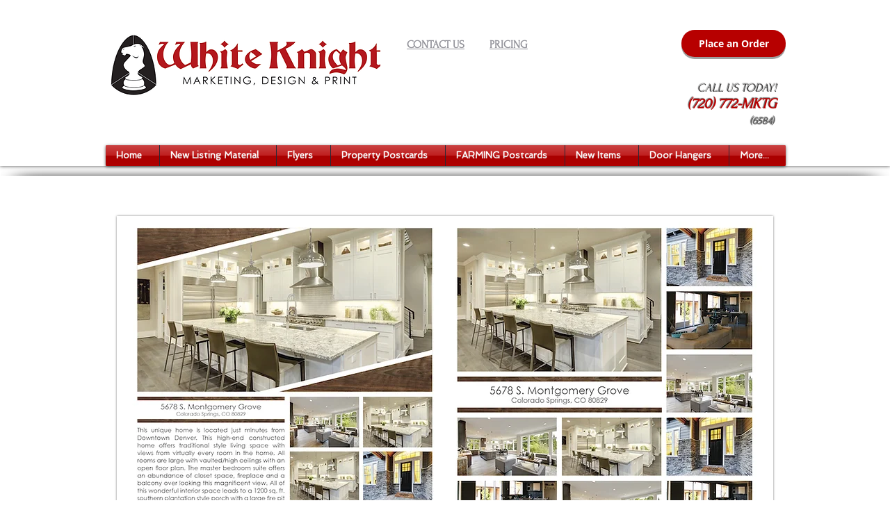

--- FILE ---
content_type: text/html; charset=UTF-8
request_url: https://www.whiteknightmd.com/premier13
body_size: 182622
content:
<!DOCTYPE html>
<html lang="en">
<head>
  
  <!-- SEO Tags -->
  <title>Premier Listing Flyers</title>
  <meta name="description" content="Be unique with your clients. Customized listing flyers starting at $0.54 each - no setup fee and small quantities. - Order Today!"/>
  <link rel="canonical" href="https://www.whiteknightmd.com/premier13"/>
  <meta property="og:title" content="Premier Listing Flyers"/>
  <meta property="og:description" content="Be unique with your clients. Customized listing flyers starting at $0.54 each - no setup fee and small quantities. - Order Today!"/>
  <meta property="og:image" content="https://static.wixstatic.com/media/9613a5_a187e337690f4d24a742c89c03150ead%7Emv2.png/v1/fit/w_2500,h_1330,al_c/9613a5_a187e337690f4d24a742c89c03150ead%7Emv2.png"/>
  <meta property="og:image:width" content="2500"/>
  <meta property="og:image:height" content="1330"/>
  <meta property="og:url" content="https://www.whiteknightmd.com/premier13"/>
  <meta property="og:site_name" content="whiteknightmarketing"/>
  <meta property="og:type" content="website"/>
  <meta name="fb_admins_meta_tag" content="christopherjmuff"/>
  <meta name="google-site-verification" content="j9-LMLRqhRpkDFkf1ZOZx_Ou1JkP9Rrd0viwxU29P60"/>
  <meta name="keywords" content="Denver, direct, graphic design, just listed, just sold, property flyers"/>
  <meta property="fb:admins" content="christopherjmuff"/>
  <meta name="twitter:card" content="summary_large_image"/>
  <meta name="twitter:title" content="Premier Listing Flyers"/>
  <meta name="twitter:description" content="Be unique with your clients. Customized listing flyers starting at $0.54 each - no setup fee and small quantities. - Order Today!"/>
  <meta name="twitter:image" content="https://static.wixstatic.com/media/9613a5_a187e337690f4d24a742c89c03150ead%7Emv2.png/v1/fit/w_2500,h_1330,al_c/9613a5_a187e337690f4d24a742c89c03150ead%7Emv2.png"/><meta name="google-site-verification" content="Code from Google Webmaster tools"/><meta name="msvalidate.01" content="Code from Bing Webmaster tools"/><meta name="msvalidate.01" content="Code from Bing Webmaster tools"/><link rel="author" href="Google+ Profile URL"> <link href="Google+ Profile URL" rel="Author"><link rel="publisher" href="Google+ Page URL"> <link href="Google+ Page URL" rel="publisher"><meta name='yandex-verification' content=' Code from Yandex Webmaster tools'/> <meta name="norton-safeweb-site-verification" content="Norton Code"/><meta name="twitter:card" content="summary"> 
<meta name="twitter:site" content="@TwitterUserName">
<meta name="twitter:title" content="home page meta title">
<meta name="twitter:description" content="write your description here">
<meta name="twitter:image" content="imageUrl.jpg">

  
  <meta charset='utf-8'>
  <meta name="viewport" content="width=device-width, initial-scale=1" id="wixDesktopViewport" />
  <meta http-equiv="X-UA-Compatible" content="IE=edge">
  <meta name="generator" content="Wix.com Website Builder"/>

  <link rel="icon" sizes="192x192" href="https://static.wixstatic.com/media/9613a5_815b081bc9384aa290acdb5bcef2dbe6%7Emv2.jpg/v1/fill/w_192%2Ch_192%2Clg_1%2Cusm_0.66_1.00_0.01/9613a5_815b081bc9384aa290acdb5bcef2dbe6%7Emv2.jpg" type="image/jpeg"/>
  <link rel="shortcut icon" href="https://static.wixstatic.com/media/9613a5_815b081bc9384aa290acdb5bcef2dbe6%7Emv2.jpg/v1/fill/w_192%2Ch_192%2Clg_1%2Cusm_0.66_1.00_0.01/9613a5_815b081bc9384aa290acdb5bcef2dbe6%7Emv2.jpg" type="image/jpeg"/>
  <link rel="apple-touch-icon" href="https://static.wixstatic.com/media/9613a5_815b081bc9384aa290acdb5bcef2dbe6%7Emv2.jpg/v1/fill/w_180%2Ch_180%2Clg_1%2Cusm_0.66_1.00_0.01/9613a5_815b081bc9384aa290acdb5bcef2dbe6%7Emv2.jpg" type="image/jpeg"/>

  <!-- Safari Pinned Tab Icon -->
  <!-- <link rel="mask-icon" href="https://static.wixstatic.com/media/9613a5_815b081bc9384aa290acdb5bcef2dbe6%7Emv2.jpg/v1/fill/w_192%2Ch_192%2Clg_1%2Cusm_0.66_1.00_0.01/9613a5_815b081bc9384aa290acdb5bcef2dbe6%7Emv2.jpg"> -->

  <!-- Original trials -->
  


  <!-- Segmenter Polyfill -->
  <script>
    if (!window.Intl || !window.Intl.Segmenter) {
      (function() {
        var script = document.createElement('script');
        script.src = 'https://static.parastorage.com/unpkg/@formatjs/intl-segmenter@11.7.10/polyfill.iife.js';
        document.head.appendChild(script);
      })();
    }
  </script>

  <!-- Legacy Polyfills -->
  <script nomodule="" src="https://static.parastorage.com/unpkg/core-js-bundle@3.2.1/minified.js"></script>
  <script nomodule="" src="https://static.parastorage.com/unpkg/focus-within-polyfill@5.0.9/dist/focus-within-polyfill.js"></script>

  <!-- Performance API Polyfills -->
  <script>
  (function () {
    var noop = function noop() {};
    if ("performance" in window === false) {
      window.performance = {};
    }
    window.performance.mark = performance.mark || noop;
    window.performance.measure = performance.measure || noop;
    if ("now" in window.performance === false) {
      var nowOffset = Date.now();
      if (performance.timing && performance.timing.navigationStart) {
        nowOffset = performance.timing.navigationStart;
      }
      window.performance.now = function now() {
        return Date.now() - nowOffset;
      };
    }
  })();
  </script>

  <!-- Globals Definitions -->
  <script>
    (function () {
      var now = Date.now()
      window.initialTimestamps = {
        initialTimestamp: now,
        initialRequestTimestamp: Math.round(performance.timeOrigin ? performance.timeOrigin : now - performance.now())
      }

      window.thunderboltTag = "QA_READY"
      window.thunderboltVersion = "1.16803.0"
    })();
  </script>

  <!-- Essential Viewer Model -->
  <script type="application/json" id="wix-essential-viewer-model">{"fleetConfig":{"fleetName":"thunderbolt-seo-renderer-gradual","type":"Rollout","code":1},"mode":{"qa":false,"enableTestApi":false,"debug":false,"ssrIndicator":false,"ssrOnly":false,"siteAssetsFallback":"enable","versionIndicator":false},"componentsLibrariesTopology":[{"artifactId":"editor-elements","namespace":"wixui","url":"https:\/\/static.parastorage.com\/services\/editor-elements\/1.14865.0"},{"artifactId":"editor-elements","namespace":"dsgnsys","url":"https:\/\/static.parastorage.com\/services\/editor-elements\/1.14865.0"}],"siteFeaturesConfigs":{"sessionManager":{"isRunningInDifferentSiteContext":false}},"language":{"userLanguage":"en"},"siteAssets":{"clientTopology":{"mediaRootUrl":"https:\/\/static.wixstatic.com","scriptsUrl":"static.parastorage.com","staticMediaUrl":"https:\/\/static.wixstatic.com\/media","moduleRepoUrl":"https:\/\/static.parastorage.com\/unpkg","fileRepoUrl":"https:\/\/static.parastorage.com\/services","viewerAppsUrl":"https:\/\/viewer-apps.parastorage.com","viewerAssetsUrl":"https:\/\/viewer-assets.parastorage.com","siteAssetsUrl":"https:\/\/siteassets.parastorage.com","pageJsonServerUrls":["https:\/\/pages.parastorage.com","https:\/\/staticorigin.wixstatic.com","https:\/\/www.whiteknightmd.com","https:\/\/fallback.wix.com\/wix-html-editor-pages-webapp\/page"],"pathOfTBModulesInFileRepoForFallback":"wix-thunderbolt\/dist\/"}},"siteFeatures":["accessibility","appMonitoring","assetsLoader","businessLogger","captcha","clickHandlerRegistrar","codeEmbed","commonConfig","componentsLoader","componentsRegistry","consentPolicy","cyclicTabbing","domSelectors","environmentWixCodeSdk","environment","lightbox","locationWixCodeSdk","mpaNavigation","navigationManager","navigationPhases","ooi","pages","panorama","passwordProtectedPage","protectedPages","renderer","reporter","routerFetch","router","scrollRestoration","seoWixCodeSdk","seo","sessionManager","siteMembersWixCodeSdk","siteMembers","siteScrollBlocker","siteWixCodeSdk","speculationRules","ssrCache","stores","structureApi","thunderboltInitializer","tpaCommons","translations","usedPlatformApis","warmupData","windowMessageRegistrar","windowWixCodeSdk","wixEmbedsApi","componentsReact","platform"],"site":{"externalBaseUrl":"https:\/\/www.whiteknightmd.com","isSEO":true},"media":{"staticMediaUrl":"https:\/\/static.wixstatic.com\/media","mediaRootUrl":"https:\/\/static.wixstatic.com\/","staticVideoUrl":"https:\/\/video.wixstatic.com\/"},"requestUrl":"https:\/\/www.whiteknightmd.com\/premier13","rollout":{"siteAssetsVersionsRollout":false,"isDACRollout":0,"isTBRollout":true},"commonConfig":{"brand":"wix","host":"VIEWER","bsi":"","consentPolicy":{},"consentPolicyHeader":{},"siteRevision":"3459","renderingFlow":"NONE","language":"en","locale":"en-us"},"interactionSampleRatio":0.01,"dynamicModelUrl":"https:\/\/www.whiteknightmd.com\/_api\/v2\/dynamicmodel","accessTokensUrl":"https:\/\/www.whiteknightmd.com\/_api\/v1\/access-tokens","isExcludedFromSecurityExperiments":false,"experiments":{"specs.thunderbolt.hardenFetchAndXHR":true,"specs.thunderbolt.securityExperiments":true}}</script>
  <script>window.viewerModel = JSON.parse(document.getElementById('wix-essential-viewer-model').textContent)</script>

  <script>
    window.commonConfig = viewerModel.commonConfig
  </script>

  
  <!-- BEGIN handleAccessTokens bundle -->

  <script data-url="https://static.parastorage.com/services/wix-thunderbolt/dist/handleAccessTokens.inline.4f2f9a53.bundle.min.js">(()=>{"use strict";function e(e){let{context:o,property:r,value:n,enumerable:i=!0}=e,c=e.get,l=e.set;if(!r||void 0===n&&!c&&!l)return new Error("property and value are required");let a=o||globalThis,s=a?.[r],u={};if(void 0!==n)u.value=n;else{if(c){let e=t(c);e&&(u.get=e)}if(l){let e=t(l);e&&(u.set=e)}}let p={...u,enumerable:i||!1,configurable:!1};void 0!==n&&(p.writable=!1);try{Object.defineProperty(a,r,p)}catch(e){return e instanceof TypeError?s:e}return s}function t(e,t){return"function"==typeof e?e:!0===e?.async&&"function"==typeof e.func?t?async function(t){return e.func(t)}:async function(){return e.func()}:"function"==typeof e?.func?e.func:void 0}try{e({property:"strictDefine",value:e})}catch{}try{e({property:"defineStrictObject",value:r})}catch{}try{e({property:"defineStrictMethod",value:n})}catch{}var o=["toString","toLocaleString","valueOf","constructor","prototype"];function r(t){let{context:n,property:c,propertiesToExclude:l=[],skipPrototype:a=!1,hardenPrototypePropertiesToExclude:s=[]}=t;if(!c)return new Error("property is required");let u=(n||globalThis)[c],p={},f=i(n,c);u&&("object"==typeof u||"function"==typeof u)&&Reflect.ownKeys(u).forEach(t=>{if(!l.includes(t)&&!o.includes(t)){let o=i(u,t);if(o&&(o.writable||o.configurable)){let{value:r,get:n,set:i,enumerable:c=!1}=o,l={};void 0!==r?l.value=r:n?l.get=n:i&&(l.set=i);try{let o=e({context:u,property:t,...l,enumerable:c});p[t]=o}catch(e){if(!(e instanceof TypeError))throw e;try{p[t]=o.value||o.get||o.set}catch{}}}}});let d={originalObject:u,originalProperties:p};if(!a&&void 0!==u?.prototype){let e=r({context:u,property:"prototype",propertiesToExclude:s,skipPrototype:!0});e instanceof Error||(d.originalPrototype=e?.originalObject,d.originalPrototypeProperties=e?.originalProperties)}return e({context:n,property:c,value:u,enumerable:f?.enumerable}),d}function n(t,o){let r=(o||globalThis)[t],n=i(o||globalThis,t);return r&&n&&(n.writable||n.configurable)?(Object.freeze(r),e({context:globalThis,property:t,value:r})):r}function i(e,t){if(e&&t)try{return Reflect.getOwnPropertyDescriptor(e,t)}catch{return}}function c(e){if("string"!=typeof e)return e;try{return decodeURIComponent(e).toLowerCase().trim()}catch{return e.toLowerCase().trim()}}function l(e,t){let o="";if("string"==typeof e)o=e.split("=")[0]?.trim()||"";else{if(!e||"string"!=typeof e.name)return!1;o=e.name}return t.has(c(o)||"")}function a(e,t){let o;return o="string"==typeof e?e.split(";").map(e=>e.trim()).filter(e=>e.length>0):e||[],o.filter(e=>!l(e,t))}var s=null;function u(){return null===s&&(s=typeof Document>"u"?void 0:Object.getOwnPropertyDescriptor(Document.prototype,"cookie")),s}function p(t,o){if(!globalThis?.cookieStore)return;let r=globalThis.cookieStore.get.bind(globalThis.cookieStore),n=globalThis.cookieStore.getAll.bind(globalThis.cookieStore),i=globalThis.cookieStore.set.bind(globalThis.cookieStore),c=globalThis.cookieStore.delete.bind(globalThis.cookieStore);return e({context:globalThis.CookieStore.prototype,property:"get",value:async function(e){return l(("string"==typeof e?e:e.name)||"",t)?null:r.call(this,e)},enumerable:!0}),e({context:globalThis.CookieStore.prototype,property:"getAll",value:async function(){return a(await n.apply(this,Array.from(arguments)),t)},enumerable:!0}),e({context:globalThis.CookieStore.prototype,property:"set",value:async function(){let e=Array.from(arguments);if(!l(1===e.length?e[0].name:e[0],t))return i.apply(this,e);o&&console.warn(o)},enumerable:!0}),e({context:globalThis.CookieStore.prototype,property:"delete",value:async function(){let e=Array.from(arguments);if(!l(1===e.length?e[0].name:e[0],t))return c.apply(this,e)},enumerable:!0}),e({context:globalThis.cookieStore,property:"prototype",value:globalThis.CookieStore.prototype,enumerable:!1}),e({context:globalThis,property:"cookieStore",value:globalThis.cookieStore,enumerable:!0}),{get:r,getAll:n,set:i,delete:c}}var f=["TextEncoder","TextDecoder","XMLHttpRequestEventTarget","EventTarget","URL","JSON","Reflect","Object","Array","Map","Set","WeakMap","WeakSet","Promise","Symbol","Error"],d=["addEventListener","removeEventListener","dispatchEvent","encodeURI","encodeURIComponent","decodeURI","decodeURIComponent"];const y=(e,t)=>{try{const o=t?t.get.call(document):document.cookie;return o.split(";").map(e=>e.trim()).filter(t=>t?.startsWith(e))[0]?.split("=")[1]}catch(e){return""}},g=(e="",t="",o="/")=>`${e}=; ${t?`domain=${t};`:""} max-age=0; path=${o}; expires=Thu, 01 Jan 1970 00:00:01 GMT`;function m(){(function(){if("undefined"!=typeof window){const e=performance.getEntriesByType("navigation")[0];return"back_forward"===(e?.type||"")}return!1})()&&function(){const{counter:e}=function(){const e=b("getItem");if(e){const[t,o]=e.split("-"),r=o?parseInt(o,10):0;if(r>=3){const e=t?Number(t):0;if(Date.now()-e>6e4)return{counter:0}}return{counter:r}}return{counter:0}}();e<3?(!function(e=1){b("setItem",`${Date.now()}-${e}`)}(e+1),window.location.reload()):console.error("ATS: Max reload attempts reached")}()}function b(e,t){try{return sessionStorage[e]("reload",t||"")}catch(e){console.error("ATS: Error calling sessionStorage:",e)}}const h="client-session-bind",v="sec-fetch-unsupported",{experiments:w}=window.viewerModel,T=[h,"client-binding",v,"svSession","smSession","server-session-bind","wixSession2","wixSession3"].map(e=>e.toLowerCase()),{cookie:S}=function(t,o){let r=new Set(t);return e({context:document,property:"cookie",set:{func:e=>function(e,t,o,r){let n=u(),i=c(t.split(";")[0]||"")||"";[...o].every(e=>!i.startsWith(e.toLowerCase()))&&n?.set?n.set.call(e,t):r&&console.warn(r)}(document,e,r,o)},get:{func:()=>function(e,t){let o=u();if(!o?.get)throw new Error("Cookie descriptor or getter not available");return a(o.get.call(e),t).join("; ")}(document,r)},enumerable:!0}),{cookieStore:p(r,o),cookie:u()}}(T),k="tbReady",x="security_overrideGlobals",{experiments:E,siteFeaturesConfigs:C,accessTokensUrl:P}=window.viewerModel,R=P,M={},O=(()=>{const e=y(h,S);if(w["specs.thunderbolt.browserCacheReload"]){y(v,S)||e?b("removeItem"):m()}return(()=>{const e=g(h),t=g(h,location.hostname);S.set.call(document,e),S.set.call(document,t)})(),e})();O&&(M["client-binding"]=O);const D=fetch;addEventListener(k,function e(t){const{logger:o}=t.detail;try{window.tb.init({fetch:D,fetchHeaders:M})}catch(e){const t=new Error("TB003");o.meter(`${x}_${t.message}`,{paramsOverrides:{errorType:x,eventString:t.message}}),window?.viewerModel?.mode.debug&&console.error(e)}finally{removeEventListener(k,e)}}),E["specs.thunderbolt.hardenFetchAndXHR"]||(window.fetchDynamicModel=()=>C.sessionManager.isRunningInDifferentSiteContext?Promise.resolve({}):fetch(R,{credentials:"same-origin",headers:M}).then(function(e){if(!e.ok)throw new Error(`[${e.status}]${e.statusText}`);return e.json()}),window.dynamicModelPromise=window.fetchDynamicModel())})();
//# sourceMappingURL=https://static.parastorage.com/services/wix-thunderbolt/dist/handleAccessTokens.inline.4f2f9a53.bundle.min.js.map</script>

<!-- END handleAccessTokens bundle -->

<!-- BEGIN overrideGlobals bundle -->

<script data-url="https://static.parastorage.com/services/wix-thunderbolt/dist/overrideGlobals.inline.ec13bfcf.bundle.min.js">(()=>{"use strict";function e(e){let{context:r,property:o,value:n,enumerable:i=!0}=e,c=e.get,a=e.set;if(!o||void 0===n&&!c&&!a)return new Error("property and value are required");let l=r||globalThis,u=l?.[o],s={};if(void 0!==n)s.value=n;else{if(c){let e=t(c);e&&(s.get=e)}if(a){let e=t(a);e&&(s.set=e)}}let p={...s,enumerable:i||!1,configurable:!1};void 0!==n&&(p.writable=!1);try{Object.defineProperty(l,o,p)}catch(e){return e instanceof TypeError?u:e}return u}function t(e,t){return"function"==typeof e?e:!0===e?.async&&"function"==typeof e.func?t?async function(t){return e.func(t)}:async function(){return e.func()}:"function"==typeof e?.func?e.func:void 0}try{e({property:"strictDefine",value:e})}catch{}try{e({property:"defineStrictObject",value:o})}catch{}try{e({property:"defineStrictMethod",value:n})}catch{}var r=["toString","toLocaleString","valueOf","constructor","prototype"];function o(t){let{context:n,property:c,propertiesToExclude:a=[],skipPrototype:l=!1,hardenPrototypePropertiesToExclude:u=[]}=t;if(!c)return new Error("property is required");let s=(n||globalThis)[c],p={},f=i(n,c);s&&("object"==typeof s||"function"==typeof s)&&Reflect.ownKeys(s).forEach(t=>{if(!a.includes(t)&&!r.includes(t)){let r=i(s,t);if(r&&(r.writable||r.configurable)){let{value:o,get:n,set:i,enumerable:c=!1}=r,a={};void 0!==o?a.value=o:n?a.get=n:i&&(a.set=i);try{let r=e({context:s,property:t,...a,enumerable:c});p[t]=r}catch(e){if(!(e instanceof TypeError))throw e;try{p[t]=r.value||r.get||r.set}catch{}}}}});let d={originalObject:s,originalProperties:p};if(!l&&void 0!==s?.prototype){let e=o({context:s,property:"prototype",propertiesToExclude:u,skipPrototype:!0});e instanceof Error||(d.originalPrototype=e?.originalObject,d.originalPrototypeProperties=e?.originalProperties)}return e({context:n,property:c,value:s,enumerable:f?.enumerable}),d}function n(t,r){let o=(r||globalThis)[t],n=i(r||globalThis,t);return o&&n&&(n.writable||n.configurable)?(Object.freeze(o),e({context:globalThis,property:t,value:o})):o}function i(e,t){if(e&&t)try{return Reflect.getOwnPropertyDescriptor(e,t)}catch{return}}function c(e){if("string"!=typeof e)return e;try{return decodeURIComponent(e).toLowerCase().trim()}catch{return e.toLowerCase().trim()}}function a(e,t){return e instanceof Headers?e.forEach((r,o)=>{l(o,t)||e.delete(o)}):Object.keys(e).forEach(r=>{l(r,t)||delete e[r]}),e}function l(e,t){return!t.has(c(e)||"")}function u(e,t){let r=!0,o=function(e){let t,r;if(globalThis.Request&&e instanceof Request)t=e.url;else{if("function"!=typeof e?.toString)throw new Error("Unsupported type for url");t=e.toString()}try{return new URL(t).pathname}catch{return r=t.replace(/#.+/gi,"").split("?").shift(),r.startsWith("/")?r:`/${r}`}}(e),n=c(o);return n&&t.some(e=>n.includes(e))&&(r=!1),r}function s(t,r,o){let n=fetch,i=XMLHttpRequest,c=new Set(r);function s(){let e=new i,r=e.open,n=e.setRequestHeader;return e.open=function(){let n=Array.from(arguments),i=n[1];if(n.length<2||u(i,t))return r.apply(e,n);throw new Error(o||`Request not allowed for path ${i}`)},e.setRequestHeader=function(t,r){l(decodeURIComponent(t),c)&&n.call(e,t,r)},e}return e({property:"fetch",value:function(){let e=function(e,t){return globalThis.Request&&e[0]instanceof Request&&e[0]?.headers?a(e[0].headers,t):e[1]?.headers&&a(e[1].headers,t),e}(arguments,c);return u(arguments[0],t)?n.apply(globalThis,Array.from(e)):new Promise((e,t)=>{t(new Error(o||`Request not allowed for path ${arguments[0]}`))})},enumerable:!0}),e({property:"XMLHttpRequest",value:s,enumerable:!0}),Object.keys(i).forEach(e=>{s[e]=i[e]}),{fetch:n,XMLHttpRequest:i}}var p=["TextEncoder","TextDecoder","XMLHttpRequestEventTarget","EventTarget","URL","JSON","Reflect","Object","Array","Map","Set","WeakMap","WeakSet","Promise","Symbol","Error"],f=["addEventListener","removeEventListener","dispatchEvent","encodeURI","encodeURIComponent","decodeURI","decodeURIComponent"];const d=function(){let t=globalThis.open,r=document.open;function o(e,r,o){let n="string"!=typeof e,i=t.call(window,e,r,o);return n||e&&function(e){return e.startsWith("//")&&/(?:[a-z0-9](?:[a-z0-9-]{0,61}[a-z0-9])?\.)+[a-z0-9][a-z0-9-]{0,61}[a-z0-9]/g.test(`${location.protocol}:${e}`)&&(e=`${location.protocol}${e}`),!e.startsWith("http")||new URL(e).hostname===location.hostname}(e)?{}:i}return e({property:"open",value:o,context:globalThis,enumerable:!0}),e({property:"open",value:function(e,t,n){return e?o(e,t,n):r.call(document,e||"",t||"",n||"")},context:document,enumerable:!0}),{open:t,documentOpen:r}},y=function(){let t=document.createElement,r=Element.prototype.setAttribute,o=Element.prototype.setAttributeNS;return e({property:"createElement",context:document,value:function(n,i){let a=t.call(document,n,i);if("iframe"===c(n)){e({property:"srcdoc",context:a,get:()=>"",set:()=>{console.warn("`srcdoc` is not allowed in iframe elements.")}});let t=function(e,t){"srcdoc"!==e.toLowerCase()?r.call(a,e,t):console.warn("`srcdoc` attribute is not allowed to be set.")},n=function(e,t,r){"srcdoc"!==t.toLowerCase()?o.call(a,e,t,r):console.warn("`srcdoc` attribute is not allowed to be set.")};a.setAttribute=t,a.setAttributeNS=n}return a},enumerable:!0}),{createElement:t,setAttribute:r,setAttributeNS:o}},m=["client-binding"],b=["/_api/v1/access-tokens","/_api/v2/dynamicmodel","/_api/one-app-session-web/v3/businesses"],h=function(){let t=setTimeout,r=setInterval;return o("setTimeout",0,globalThis),o("setInterval",0,globalThis),{setTimeout:t,setInterval:r};function o(t,r,o){let n=o||globalThis,i=n[t];if(!i||"function"!=typeof i)throw new Error(`Function ${t} not found or is not a function`);e({property:t,value:function(){let e=Array.from(arguments);if("string"!=typeof e[r])return i.apply(n,e);console.warn(`Calling ${t} with a String Argument at index ${r} is not allowed`)},context:o,enumerable:!0})}},v=function(){if(navigator&&"serviceWorker"in navigator){let t=navigator.serviceWorker.register;return e({context:navigator.serviceWorker,property:"register",value:function(){console.log("Service worker registration is not allowed")},enumerable:!0}),{register:t}}return{}};performance.mark("overrideGlobals started");const{isExcludedFromSecurityExperiments:g,experiments:w}=window.viewerModel,E=!g&&w["specs.thunderbolt.securityExperiments"];try{d(),E&&y(),w["specs.thunderbolt.hardenFetchAndXHR"]&&E&&s(b,m),v(),(e=>{let t=[],r=[];r=r.concat(["TextEncoder","TextDecoder"]),e&&(r=r.concat(["XMLHttpRequestEventTarget","EventTarget"])),r=r.concat(["URL","JSON"]),e&&(t=t.concat(["addEventListener","removeEventListener"])),t=t.concat(["encodeURI","encodeURIComponent","decodeURI","decodeURIComponent"]),r=r.concat(["String","Number"]),e&&r.push("Object"),r=r.concat(["Reflect"]),t.forEach(e=>{n(e),["addEventListener","removeEventListener"].includes(e)&&n(e,document)}),r.forEach(e=>{o({property:e})})})(E),E&&h()}catch(e){window?.viewerModel?.mode.debug&&console.error(e);const t=new Error("TB006");window.fedops?.reportError(t,"security_overrideGlobals"),window.Sentry?window.Sentry.captureException(t):globalThis.defineStrictProperty("sentryBuffer",[t],window,!1)}performance.mark("overrideGlobals ended")})();
//# sourceMappingURL=https://static.parastorage.com/services/wix-thunderbolt/dist/overrideGlobals.inline.ec13bfcf.bundle.min.js.map</script>

<!-- END overrideGlobals bundle -->


  
  <script>
    window.commonConfig = viewerModel.commonConfig

	
  </script>

  <!-- Initial CSS -->
  <style data-url="https://static.parastorage.com/services/wix-thunderbolt/dist/main.347af09f.min.css">@keyframes slide-horizontal-new{0%{transform:translateX(100%)}}@keyframes slide-horizontal-old{80%{opacity:1}to{opacity:0;transform:translateX(-100%)}}@keyframes slide-vertical-new{0%{transform:translateY(-100%)}}@keyframes slide-vertical-old{80%{opacity:1}to{opacity:0;transform:translateY(100%)}}@keyframes out-in-new{0%{opacity:0}}@keyframes out-in-old{to{opacity:0}}:root:active-view-transition{view-transition-name:none}::view-transition{pointer-events:none}:root:active-view-transition::view-transition-new(page-group),:root:active-view-transition::view-transition-old(page-group){animation-duration:.6s;cursor:wait;pointer-events:all}:root:active-view-transition-type(SlideHorizontal)::view-transition-old(page-group){animation:slide-horizontal-old .6s cubic-bezier(.83,0,.17,1) forwards;mix-blend-mode:normal}:root:active-view-transition-type(SlideHorizontal)::view-transition-new(page-group){animation:slide-horizontal-new .6s cubic-bezier(.83,0,.17,1) backwards;mix-blend-mode:normal}:root:active-view-transition-type(SlideVertical)::view-transition-old(page-group){animation:slide-vertical-old .6s cubic-bezier(.83,0,.17,1) forwards;mix-blend-mode:normal}:root:active-view-transition-type(SlideVertical)::view-transition-new(page-group){animation:slide-vertical-new .6s cubic-bezier(.83,0,.17,1) backwards;mix-blend-mode:normal}:root:active-view-transition-type(OutIn)::view-transition-old(page-group){animation:out-in-old .35s cubic-bezier(.22,1,.36,1) forwards}:root:active-view-transition-type(OutIn)::view-transition-new(page-group){animation:out-in-new .35s cubic-bezier(.64,0,.78,0) .35s backwards}@media(prefers-reduced-motion:reduce){::view-transition-group(*),::view-transition-new(*),::view-transition-old(*){animation:none!important}}body,html{background:transparent;border:0;margin:0;outline:0;padding:0;vertical-align:baseline}body{--scrollbar-width:0px;font-family:Arial,Helvetica,sans-serif;font-size:10px}body,html{height:100%}body{overflow-x:auto;overflow-y:scroll}body:not(.responsive) #site-root{min-width:var(--site-width);width:100%}body:not([data-js-loaded]) [data-hide-prejs]{visibility:hidden}interact-element{display:contents}#SITE_CONTAINER{position:relative}:root{--one-unit:1vw;--section-max-width:9999px;--spx-stopper-max:9999px;--spx-stopper-min:0px;--browser-zoom:1}@supports(-webkit-appearance:none) and (stroke-color:transparent){:root{--safari-sticky-fix:opacity;--experimental-safari-sticky-fix:translateZ(0)}}@supports(container-type:inline-size){:root{--one-unit:1cqw}}[id^=oldHoverBox-]{mix-blend-mode:plus-lighter;transition:opacity .5s ease,visibility .5s ease}[data-mesh-id$=inlineContent-gridContainer]:has(>[id^=oldHoverBox-]){isolation:isolate}</style>
<style data-url="https://static.parastorage.com/services/wix-thunderbolt/dist/main.renderer.25146d00.min.css">a,abbr,acronym,address,applet,b,big,blockquote,button,caption,center,cite,code,dd,del,dfn,div,dl,dt,em,fieldset,font,footer,form,h1,h2,h3,h4,h5,h6,header,i,iframe,img,ins,kbd,label,legend,li,nav,object,ol,p,pre,q,s,samp,section,small,span,strike,strong,sub,sup,table,tbody,td,tfoot,th,thead,title,tr,tt,u,ul,var{background:transparent;border:0;margin:0;outline:0;padding:0;vertical-align:baseline}input,select,textarea{box-sizing:border-box;font-family:Helvetica,Arial,sans-serif}ol,ul{list-style:none}blockquote,q{quotes:none}ins{text-decoration:none}del{text-decoration:line-through}table{border-collapse:collapse;border-spacing:0}a{cursor:pointer;text-decoration:none}.testStyles{overflow-y:hidden}.reset-button{-webkit-appearance:none;background:none;border:0;color:inherit;font:inherit;line-height:normal;outline:0;overflow:visible;padding:0;-webkit-user-select:none;-moz-user-select:none;-ms-user-select:none}:focus{outline:none}body.device-mobile-optimized:not(.disable-site-overflow){overflow-x:hidden;overflow-y:scroll}body.device-mobile-optimized:not(.responsive) #SITE_CONTAINER{margin-left:auto;margin-right:auto;overflow-x:visible;position:relative;width:320px}body.device-mobile-optimized:not(.responsive):not(.blockSiteScrolling) #SITE_CONTAINER{margin-top:0}body.device-mobile-optimized>*{max-width:100%!important}body.device-mobile-optimized #site-root{overflow-x:hidden;overflow-y:hidden}@supports(overflow:clip){body.device-mobile-optimized #site-root{overflow-x:clip;overflow-y:clip}}body.device-mobile-non-optimized #SITE_CONTAINER #site-root{overflow-x:clip;overflow-y:clip}body.device-mobile-non-optimized.fullScreenMode{background-color:#5f6360}body.device-mobile-non-optimized.fullScreenMode #MOBILE_ACTIONS_MENU,body.device-mobile-non-optimized.fullScreenMode #SITE_BACKGROUND,body.device-mobile-non-optimized.fullScreenMode #site-root,body.fullScreenMode #WIX_ADS{visibility:hidden}body.fullScreenMode{overflow-x:hidden!important;overflow-y:hidden!important}body.fullScreenMode.device-mobile-optimized #TINY_MENU{opacity:0;pointer-events:none}body.fullScreenMode-scrollable.device-mobile-optimized{overflow-x:hidden!important;overflow-y:auto!important}body.fullScreenMode-scrollable.device-mobile-optimized #masterPage,body.fullScreenMode-scrollable.device-mobile-optimized #site-root{overflow-x:hidden!important;overflow-y:hidden!important}body.fullScreenMode-scrollable.device-mobile-optimized #SITE_BACKGROUND,body.fullScreenMode-scrollable.device-mobile-optimized #masterPage{height:auto!important}body.fullScreenMode-scrollable.device-mobile-optimized #masterPage.mesh-layout{height:0!important}body.blockSiteScrolling,body.siteScrollingBlocked{position:fixed;width:100%}body.siteScrollingBlockedIOSFix{overflow:hidden!important}body.blockSiteScrolling #SITE_CONTAINER{margin-top:calc(var(--blocked-site-scroll-margin-top)*-1)}#site-root{margin:0 auto;min-height:100%;position:relative;top:var(--wix-ads-height)}#site-root img:not([src]){visibility:hidden}#site-root svg img:not([src]){visibility:visible}.auto-generated-link{color:inherit}#SCROLL_TO_BOTTOM,#SCROLL_TO_TOP{height:0}.has-click-trigger{cursor:pointer}.fullScreenOverlay{bottom:0;display:flex;justify-content:center;left:0;overflow-y:hidden;position:fixed;right:0;top:-60px;z-index:1005}.fullScreenOverlay>.fullScreenOverlayContent{bottom:0;left:0;margin:0 auto;overflow:hidden;position:absolute;right:0;top:60px;transform:translateZ(0)}[data-mesh-id$=centeredContent],[data-mesh-id$=form],[data-mesh-id$=inlineContent]{pointer-events:none;position:relative}[data-mesh-id$=-gridWrapper],[data-mesh-id$=-rotated-wrapper]{pointer-events:none}[data-mesh-id$=-gridContainer]>*,[data-mesh-id$=-rotated-wrapper]>*,[data-mesh-id$=inlineContent]>:not([data-mesh-id$=-gridContainer]){pointer-events:auto}.device-mobile-optimized #masterPage.mesh-layout #SOSP_CONTAINER_CUSTOM_ID{grid-area:2/1/3/2;-ms-grid-row:2;position:relative}#masterPage.mesh-layout{-ms-grid-rows:max-content max-content min-content max-content;-ms-grid-columns:100%;align-items:start;display:-ms-grid;display:grid;grid-template-columns:100%;grid-template-rows:max-content max-content min-content max-content;justify-content:stretch}#masterPage.mesh-layout #PAGES_CONTAINER,#masterPage.mesh-layout #SITE_FOOTER-placeholder,#masterPage.mesh-layout #SITE_FOOTER_WRAPPER,#masterPage.mesh-layout #SITE_HEADER-placeholder,#masterPage.mesh-layout #SITE_HEADER_WRAPPER,#masterPage.mesh-layout #SOSP_CONTAINER_CUSTOM_ID[data-state~=mobileView],#masterPage.mesh-layout #soapAfterPagesContainer,#masterPage.mesh-layout #soapBeforePagesContainer{-ms-grid-row-align:start;-ms-grid-column-align:start;-ms-grid-column:1}#masterPage.mesh-layout #SITE_HEADER-placeholder,#masterPage.mesh-layout #SITE_HEADER_WRAPPER{grid-area:1/1/2/2;-ms-grid-row:1}#masterPage.mesh-layout #PAGES_CONTAINER,#masterPage.mesh-layout #soapAfterPagesContainer,#masterPage.mesh-layout #soapBeforePagesContainer{grid-area:3/1/4/2;-ms-grid-row:3}#masterPage.mesh-layout #soapAfterPagesContainer,#masterPage.mesh-layout #soapBeforePagesContainer{width:100%}#masterPage.mesh-layout #PAGES_CONTAINER{align-self:stretch}#masterPage.mesh-layout main#PAGES_CONTAINER{display:block}#masterPage.mesh-layout #SITE_FOOTER-placeholder,#masterPage.mesh-layout #SITE_FOOTER_WRAPPER{grid-area:4/1/5/2;-ms-grid-row:4}#masterPage.mesh-layout #SITE_PAGES,#masterPage.mesh-layout [data-mesh-id=PAGES_CONTAINERcenteredContent],#masterPage.mesh-layout [data-mesh-id=PAGES_CONTAINERinlineContent]{height:100%}#masterPage.mesh-layout.desktop>*{width:100%}#masterPage.mesh-layout #PAGES_CONTAINER,#masterPage.mesh-layout #SITE_FOOTER,#masterPage.mesh-layout #SITE_FOOTER_WRAPPER,#masterPage.mesh-layout #SITE_HEADER,#masterPage.mesh-layout #SITE_HEADER_WRAPPER,#masterPage.mesh-layout #SITE_PAGES,#masterPage.mesh-layout #masterPageinlineContent{position:relative}#masterPage.mesh-layout #SITE_HEADER{grid-area:1/1/2/2}#masterPage.mesh-layout #SITE_FOOTER{grid-area:4/1/5/2}#masterPage.mesh-layout.overflow-x-clip #SITE_FOOTER,#masterPage.mesh-layout.overflow-x-clip #SITE_HEADER{overflow-x:clip}[data-z-counter]{z-index:0}[data-z-counter="0"]{z-index:auto}.wixSiteProperties{-webkit-font-smoothing:antialiased;-moz-osx-font-smoothing:grayscale}:root{--wst-button-color-fill-primary:rgb(var(--color_48));--wst-button-color-border-primary:rgb(var(--color_49));--wst-button-color-text-primary:rgb(var(--color_50));--wst-button-color-fill-primary-hover:rgb(var(--color_51));--wst-button-color-border-primary-hover:rgb(var(--color_52));--wst-button-color-text-primary-hover:rgb(var(--color_53));--wst-button-color-fill-primary-disabled:rgb(var(--color_54));--wst-button-color-border-primary-disabled:rgb(var(--color_55));--wst-button-color-text-primary-disabled:rgb(var(--color_56));--wst-button-color-fill-secondary:rgb(var(--color_57));--wst-button-color-border-secondary:rgb(var(--color_58));--wst-button-color-text-secondary:rgb(var(--color_59));--wst-button-color-fill-secondary-hover:rgb(var(--color_60));--wst-button-color-border-secondary-hover:rgb(var(--color_61));--wst-button-color-text-secondary-hover:rgb(var(--color_62));--wst-button-color-fill-secondary-disabled:rgb(var(--color_63));--wst-button-color-border-secondary-disabled:rgb(var(--color_64));--wst-button-color-text-secondary-disabled:rgb(var(--color_65));--wst-color-fill-base-1:rgb(var(--color_36));--wst-color-fill-base-2:rgb(var(--color_37));--wst-color-fill-base-shade-1:rgb(var(--color_38));--wst-color-fill-base-shade-2:rgb(var(--color_39));--wst-color-fill-base-shade-3:rgb(var(--color_40));--wst-color-fill-accent-1:rgb(var(--color_41));--wst-color-fill-accent-2:rgb(var(--color_42));--wst-color-fill-accent-3:rgb(var(--color_43));--wst-color-fill-accent-4:rgb(var(--color_44));--wst-color-fill-background-primary:rgb(var(--color_11));--wst-color-fill-background-secondary:rgb(var(--color_12));--wst-color-text-primary:rgb(var(--color_15));--wst-color-text-secondary:rgb(var(--color_14));--wst-color-action:rgb(var(--color_18));--wst-color-disabled:rgb(var(--color_39));--wst-color-title:rgb(var(--color_45));--wst-color-subtitle:rgb(var(--color_46));--wst-color-line:rgb(var(--color_47));--wst-font-style-h2:var(--font_2);--wst-font-style-h3:var(--font_3);--wst-font-style-h4:var(--font_4);--wst-font-style-h5:var(--font_5);--wst-font-style-h6:var(--font_6);--wst-font-style-body-large:var(--font_7);--wst-font-style-body-medium:var(--font_8);--wst-font-style-body-small:var(--font_9);--wst-font-style-body-x-small:var(--font_10);--wst-color-custom-1:rgb(var(--color_13));--wst-color-custom-2:rgb(var(--color_16));--wst-color-custom-3:rgb(var(--color_17));--wst-color-custom-4:rgb(var(--color_19));--wst-color-custom-5:rgb(var(--color_20));--wst-color-custom-6:rgb(var(--color_21));--wst-color-custom-7:rgb(var(--color_22));--wst-color-custom-8:rgb(var(--color_23));--wst-color-custom-9:rgb(var(--color_24));--wst-color-custom-10:rgb(var(--color_25));--wst-color-custom-11:rgb(var(--color_26));--wst-color-custom-12:rgb(var(--color_27));--wst-color-custom-13:rgb(var(--color_28));--wst-color-custom-14:rgb(var(--color_29));--wst-color-custom-15:rgb(var(--color_30));--wst-color-custom-16:rgb(var(--color_31));--wst-color-custom-17:rgb(var(--color_32));--wst-color-custom-18:rgb(var(--color_33));--wst-color-custom-19:rgb(var(--color_34));--wst-color-custom-20:rgb(var(--color_35))}.wix-presets-wrapper{display:contents}</style>

  <meta name="format-detection" content="telephone=no">
  <meta name="skype_toolbar" content="skype_toolbar_parser_compatible">
  
  

  

  
      <!--pageHtmlEmbeds.head start-->
      <script type="wix/htmlEmbeds" id="pageHtmlEmbeds.head start"></script>
    
      <script>
function registerListener() {
  window.wixDevelopersAnalytics.register(
    'cf06bdf3-5bab-4f20-b165-97fb723dac6a',
    (eventName, eventParams, options) => {
      const a = 1
      const XSRFToken = getXSRFTokenFromCookie()
      fetch(
        `${window.location.origin}/_serverless/analytics-reporter/facebook/event`,
        {
          method: 'POST',
          headers: {
            'Content-Type': 'application/json',
            'X-XSRF-TOKEN': XSRFToken,
          },
          body: JSON.stringify({ eventName, data: eventParams }),
        },
      );
    },
  );
  function getXSRFTokenFromCookie() {
    var match = document.cookie.match(new RegExp("XSRF-TOKEN=(.+?);"));
    return match ? match[1] : "";
  }
}
window.wixDevelopersAnalytics
  ? registerListener()
  : window.addEventListener('wixDevelopersAnalyticsReady', registerListener);
</script>

    
      <script type="wix/htmlEmbeds" id="pageHtmlEmbeds.head end"></script>
      <!--pageHtmlEmbeds.head end-->
  

  <!-- head performance data start -->
  
  <!-- head performance data end -->
  

    


    
<style data-href="https://static.parastorage.com/services/editor-elements-library/dist/thunderbolt/rb_wixui.thunderbolt_bootstrap-classic.72e6a2a3.min.css">.PlZyDq{touch-action:manipulation}.uDW_Qe{align-items:center;box-sizing:border-box;display:flex;justify-content:var(--label-align);min-width:100%;text-align:initial;width:-moz-max-content;width:max-content}.uDW_Qe:before{max-width:var(--margin-start,0)}.uDW_Qe:after,.uDW_Qe:before{align-self:stretch;content:"";flex-grow:1}.uDW_Qe:after{max-width:var(--margin-end,0)}.FubTgk{height:100%}.FubTgk .uDW_Qe{border-radius:var(--corvid-border-radius,var(--rd,0));bottom:0;box-shadow:var(--shd,0 1px 4px rgba(0,0,0,.6));left:0;position:absolute;right:0;top:0;transition:var(--trans1,border-color .4s ease 0s,background-color .4s ease 0s)}.FubTgk .uDW_Qe:link,.FubTgk .uDW_Qe:visited{border-color:transparent}.FubTgk .l7_2fn{color:var(--corvid-color,rgb(var(--txt,var(--color_15,color_15))));font:var(--fnt,var(--font_5));margin:0;position:relative;transition:var(--trans2,color .4s ease 0s);white-space:nowrap}.FubTgk[aria-disabled=false] .uDW_Qe{background-color:var(--corvid-background-color,rgba(var(--bg,var(--color_17,color_17)),var(--alpha-bg,1)));border:solid var(--corvid-border-color,rgba(var(--brd,var(--color_15,color_15)),var(--alpha-brd,1))) var(--corvid-border-width,var(--brw,0));cursor:pointer!important}:host(.device-mobile-optimized) .FubTgk[aria-disabled=false]:active .uDW_Qe,body.device-mobile-optimized .FubTgk[aria-disabled=false]:active .uDW_Qe{background-color:var(--corvid-hover-background-color,rgba(var(--bgh,var(--color_18,color_18)),var(--alpha-bgh,1)));border-color:var(--corvid-hover-border-color,rgba(var(--brdh,var(--color_15,color_15)),var(--alpha-brdh,1)))}:host(.device-mobile-optimized) .FubTgk[aria-disabled=false]:active .l7_2fn,body.device-mobile-optimized .FubTgk[aria-disabled=false]:active .l7_2fn{color:var(--corvid-hover-color,rgb(var(--txth,var(--color_15,color_15))))}:host(:not(.device-mobile-optimized)) .FubTgk[aria-disabled=false]:hover .uDW_Qe,body:not(.device-mobile-optimized) .FubTgk[aria-disabled=false]:hover .uDW_Qe{background-color:var(--corvid-hover-background-color,rgba(var(--bgh,var(--color_18,color_18)),var(--alpha-bgh,1)));border-color:var(--corvid-hover-border-color,rgba(var(--brdh,var(--color_15,color_15)),var(--alpha-brdh,1)))}:host(:not(.device-mobile-optimized)) .FubTgk[aria-disabled=false]:hover .l7_2fn,body:not(.device-mobile-optimized) .FubTgk[aria-disabled=false]:hover .l7_2fn{color:var(--corvid-hover-color,rgb(var(--txth,var(--color_15,color_15))))}.FubTgk[aria-disabled=true] .uDW_Qe{background-color:var(--corvid-disabled-background-color,rgba(var(--bgd,204,204,204),var(--alpha-bgd,1)));border-color:var(--corvid-disabled-border-color,rgba(var(--brdd,204,204,204),var(--alpha-brdd,1)));border-style:solid;border-width:var(--corvid-border-width,var(--brw,0))}.FubTgk[aria-disabled=true] .l7_2fn{color:var(--corvid-disabled-color,rgb(var(--txtd,255,255,255)))}.uUxqWY{align-items:center;box-sizing:border-box;display:flex;justify-content:var(--label-align);min-width:100%;text-align:initial;width:-moz-max-content;width:max-content}.uUxqWY:before{max-width:var(--margin-start,0)}.uUxqWY:after,.uUxqWY:before{align-self:stretch;content:"";flex-grow:1}.uUxqWY:after{max-width:var(--margin-end,0)}.Vq4wYb[aria-disabled=false] .uUxqWY{cursor:pointer}:host(.device-mobile-optimized) .Vq4wYb[aria-disabled=false]:active .wJVzSK,body.device-mobile-optimized .Vq4wYb[aria-disabled=false]:active .wJVzSK{color:var(--corvid-hover-color,rgb(var(--txth,var(--color_15,color_15))));transition:var(--trans,color .4s ease 0s)}:host(:not(.device-mobile-optimized)) .Vq4wYb[aria-disabled=false]:hover .wJVzSK,body:not(.device-mobile-optimized) .Vq4wYb[aria-disabled=false]:hover .wJVzSK{color:var(--corvid-hover-color,rgb(var(--txth,var(--color_15,color_15))));transition:var(--trans,color .4s ease 0s)}.Vq4wYb .uUxqWY{bottom:0;left:0;position:absolute;right:0;top:0}.Vq4wYb .wJVzSK{color:var(--corvid-color,rgb(var(--txt,var(--color_15,color_15))));font:var(--fnt,var(--font_5));transition:var(--trans,color .4s ease 0s);white-space:nowrap}.Vq4wYb[aria-disabled=true] .wJVzSK{color:var(--corvid-disabled-color,rgb(var(--txtd,255,255,255)))}:host(:not(.device-mobile-optimized)) .CohWsy,body:not(.device-mobile-optimized) .CohWsy{display:flex}:host(:not(.device-mobile-optimized)) .V5AUxf,body:not(.device-mobile-optimized) .V5AUxf{-moz-column-gap:var(--margin);column-gap:var(--margin);direction:var(--direction);display:flex;margin:0 auto;position:relative;width:calc(100% - var(--padding)*2)}:host(:not(.device-mobile-optimized)) .V5AUxf>*,body:not(.device-mobile-optimized) .V5AUxf>*{direction:ltr;flex:var(--column-flex) 1 0%;left:0;margin-bottom:var(--padding);margin-top:var(--padding);min-width:0;position:relative;top:0}:host(.device-mobile-optimized) .V5AUxf,body.device-mobile-optimized .V5AUxf{display:block;padding-bottom:var(--padding-y);padding-left:var(--padding-x,0);padding-right:var(--padding-x,0);padding-top:var(--padding-y);position:relative}:host(.device-mobile-optimized) .V5AUxf>*,body.device-mobile-optimized .V5AUxf>*{margin-bottom:var(--margin);position:relative}:host(.device-mobile-optimized) .V5AUxf>:first-child,body.device-mobile-optimized .V5AUxf>:first-child{margin-top:var(--firstChildMarginTop,0)}:host(.device-mobile-optimized) .V5AUxf>:last-child,body.device-mobile-optimized .V5AUxf>:last-child{margin-bottom:var(--lastChildMarginBottom)}.LIhNy3{backface-visibility:hidden}.jhxvbR,.mtrorN{display:block;height:100%;width:100%}.jhxvbR img{max-width:var(--wix-img-max-width,100%)}.jhxvbR[data-animate-blur] img{filter:blur(9px);transition:filter .8s ease-in}.jhxvbR[data-animate-blur] img[data-load-done]{filter:none}.if7Vw2{height:100%;left:0;-webkit-mask-image:var(--mask-image,none);mask-image:var(--mask-image,none);-webkit-mask-position:var(--mask-position,0);mask-position:var(--mask-position,0);-webkit-mask-repeat:var(--mask-repeat,no-repeat);mask-repeat:var(--mask-repeat,no-repeat);-webkit-mask-size:var(--mask-size,100%);mask-size:var(--mask-size,100%);overflow:hidden;pointer-events:var(--fill-layer-background-media-pointer-events);position:absolute;top:0;width:100%}.if7Vw2.f0uTJH{clip:rect(0,auto,auto,0)}.if7Vw2 .i1tH8h{height:100%;position:absolute;top:0;width:100%}.if7Vw2 .DXi4PB{height:var(--fill-layer-image-height,100%);opacity:var(--fill-layer-image-opacity)}.if7Vw2 .DXi4PB img{height:100%;width:100%}@supports(-webkit-hyphens:none){.if7Vw2.f0uTJH{clip:auto;-webkit-clip-path:inset(0)}}.wG8dni{height:100%}.tcElKx{background-color:var(--bg-overlay-color);background-image:var(--bg-gradient);transition:var(--inherit-transition)}.ImALHf,.Ybjs9b{opacity:var(--fill-layer-video-opacity)}.UWmm3w{bottom:var(--media-padding-bottom);height:var(--media-padding-height);position:absolute;top:var(--media-padding-top);width:100%}.Yjj1af{transform:scale(var(--scale,1));transition:var(--transform-duration,transform 0s)}.ImALHf{height:100%;position:relative;width:100%}.KCM6zk{opacity:var(--fill-layer-video-opacity,var(--fill-layer-image-opacity,1))}.KCM6zk .DXi4PB,.KCM6zk .ImALHf,.KCM6zk .Ybjs9b{opacity:1}._uqPqy{clip-path:var(--fill-layer-clip)}._uqPqy,.eKyYhK{position:absolute;top:0}._uqPqy,.eKyYhK,.x0mqQS img{height:100%;width:100%}.pnCr6P{opacity:0}.blf7sp,.pnCr6P{position:absolute;top:0}.blf7sp{height:0;left:0;overflow:hidden;width:0}.rWP3Gv{left:0;pointer-events:var(--fill-layer-background-media-pointer-events);position:var(--fill-layer-background-media-position)}.Tr4n3d,.rWP3Gv,.wRqk6s{height:100%;top:0;width:100%}.wRqk6s{position:absolute}.Tr4n3d{background-color:var(--fill-layer-background-overlay-color);opacity:var(--fill-layer-background-overlay-blend-opacity-fallback,1);position:var(--fill-layer-background-overlay-position);transform:var(--fill-layer-background-overlay-transform)}@supports(mix-blend-mode:overlay){.Tr4n3d{mix-blend-mode:var(--fill-layer-background-overlay-blend-mode);opacity:var(--fill-layer-background-overlay-blend-opacity,1)}}.VXAmO2{--divider-pin-height__:min(1,calc(var(--divider-layers-pin-factor__) + 1));--divider-pin-layer-height__:var( --divider-layers-pin-factor__ );--divider-pin-border__:min(1,calc(var(--divider-layers-pin-factor__) / -1 + 1));height:calc(var(--divider-height__) + var(--divider-pin-height__)*var(--divider-layers-size__)*var(--divider-layers-y__))}.VXAmO2,.VXAmO2 .dy3w_9{left:0;position:absolute;width:100%}.VXAmO2 .dy3w_9{--divider-layer-i__:var(--divider-layer-i,0);background-position:left calc(50% + var(--divider-offset-x__) + var(--divider-layers-x__)*var(--divider-layer-i__)) bottom;background-repeat:repeat-x;border-bottom-style:solid;border-bottom-width:calc(var(--divider-pin-border__)*var(--divider-layer-i__)*var(--divider-layers-y__));height:calc(var(--divider-height__) + var(--divider-pin-layer-height__)*var(--divider-layer-i__)*var(--divider-layers-y__));opacity:calc(1 - var(--divider-layer-i__)/(var(--divider-layer-i__) + 1))}.UORcXs{--divider-height__:var(--divider-top-height,auto);--divider-offset-x__:var(--divider-top-offset-x,0px);--divider-layers-size__:var(--divider-top-layers-size,0);--divider-layers-y__:var(--divider-top-layers-y,0px);--divider-layers-x__:var(--divider-top-layers-x,0px);--divider-layers-pin-factor__:var(--divider-top-layers-pin-factor,0);border-top:var(--divider-top-padding,0) solid var(--divider-top-color,currentColor);opacity:var(--divider-top-opacity,1);top:0;transform:var(--divider-top-flip,scaleY(-1))}.UORcXs .dy3w_9{background-image:var(--divider-top-image,none);background-size:var(--divider-top-size,contain);border-color:var(--divider-top-color,currentColor);bottom:0;filter:var(--divider-top-filter,none)}.UORcXs .dy3w_9[data-divider-layer="1"]{display:var(--divider-top-layer-1-display,block)}.UORcXs .dy3w_9[data-divider-layer="2"]{display:var(--divider-top-layer-2-display,block)}.UORcXs .dy3w_9[data-divider-layer="3"]{display:var(--divider-top-layer-3-display,block)}.Io4VUz{--divider-height__:var(--divider-bottom-height,auto);--divider-offset-x__:var(--divider-bottom-offset-x,0px);--divider-layers-size__:var(--divider-bottom-layers-size,0);--divider-layers-y__:var(--divider-bottom-layers-y,0px);--divider-layers-x__:var(--divider-bottom-layers-x,0px);--divider-layers-pin-factor__:var(--divider-bottom-layers-pin-factor,0);border-bottom:var(--divider-bottom-padding,0) solid var(--divider-bottom-color,currentColor);bottom:0;opacity:var(--divider-bottom-opacity,1);transform:var(--divider-bottom-flip,none)}.Io4VUz .dy3w_9{background-image:var(--divider-bottom-image,none);background-size:var(--divider-bottom-size,contain);border-color:var(--divider-bottom-color,currentColor);bottom:0;filter:var(--divider-bottom-filter,none)}.Io4VUz .dy3w_9[data-divider-layer="1"]{display:var(--divider-bottom-layer-1-display,block)}.Io4VUz .dy3w_9[data-divider-layer="2"]{display:var(--divider-bottom-layer-2-display,block)}.Io4VUz .dy3w_9[data-divider-layer="3"]{display:var(--divider-bottom-layer-3-display,block)}.YzqVVZ{overflow:visible;position:relative}.mwF7X1{backface-visibility:hidden}.YGilLk{cursor:pointer}.Tj01hh{display:block}.MW5IWV,.Tj01hh{height:100%;width:100%}.MW5IWV{left:0;-webkit-mask-image:var(--mask-image,none);mask-image:var(--mask-image,none);-webkit-mask-position:var(--mask-position,0);mask-position:var(--mask-position,0);-webkit-mask-repeat:var(--mask-repeat,no-repeat);mask-repeat:var(--mask-repeat,no-repeat);-webkit-mask-size:var(--mask-size,100%);mask-size:var(--mask-size,100%);overflow:hidden;pointer-events:var(--fill-layer-background-media-pointer-events);position:absolute;top:0}.MW5IWV.N3eg0s{clip:rect(0,auto,auto,0)}.MW5IWV .Kv1aVt{height:100%;position:absolute;top:0;width:100%}.MW5IWV .dLPlxY{height:var(--fill-layer-image-height,100%);opacity:var(--fill-layer-image-opacity)}.MW5IWV .dLPlxY img{height:100%;width:100%}@supports(-webkit-hyphens:none){.MW5IWV.N3eg0s{clip:auto;-webkit-clip-path:inset(0)}}.VgO9Yg{height:100%}.LWbAav{background-color:var(--bg-overlay-color);background-image:var(--bg-gradient);transition:var(--inherit-transition)}.K_YxMd,.yK6aSC{opacity:var(--fill-layer-video-opacity)}.NGjcJN{bottom:var(--media-padding-bottom);height:var(--media-padding-height);position:absolute;top:var(--media-padding-top);width:100%}.mNGsUM{transform:scale(var(--scale,1));transition:var(--transform-duration,transform 0s)}.K_YxMd{height:100%;position:relative;width:100%}wix-media-canvas{display:block;height:100%}.I8xA4L{opacity:var(--fill-layer-video-opacity,var(--fill-layer-image-opacity,1))}.I8xA4L .K_YxMd,.I8xA4L .dLPlxY,.I8xA4L .yK6aSC{opacity:1}.bX9O_S{clip-path:var(--fill-layer-clip)}.Z_wCwr,.bX9O_S{position:absolute;top:0}.Jxk_UL img,.Z_wCwr,.bX9O_S{height:100%;width:100%}.K8MSra{opacity:0}.K8MSra,.YTb3b4{position:absolute;top:0}.YTb3b4{height:0;left:0;overflow:hidden;width:0}.SUz0WK{left:0;pointer-events:var(--fill-layer-background-media-pointer-events);position:var(--fill-layer-background-media-position)}.FNxOn5,.SUz0WK,.m4khSP{height:100%;top:0;width:100%}.FNxOn5{position:absolute}.m4khSP{background-color:var(--fill-layer-background-overlay-color);opacity:var(--fill-layer-background-overlay-blend-opacity-fallback,1);position:var(--fill-layer-background-overlay-position);transform:var(--fill-layer-background-overlay-transform)}@supports(mix-blend-mode:overlay){.m4khSP{mix-blend-mode:var(--fill-layer-background-overlay-blend-mode);opacity:var(--fill-layer-background-overlay-blend-opacity,1)}}._C0cVf{bottom:0;left:0;position:absolute;right:0;top:0;width:100%}.hFwGTD{transform:translateY(-100%);transition:.2s ease-in}.IQgXoP{transition:.2s}.Nr3Nid{opacity:0;transition:.2s ease-in}.Nr3Nid.l4oO6c{z-index:-1!important}.iQuoC4{opacity:1;transition:.2s}.CJF7A2{height:auto}.CJF7A2,.U4Bvut{position:relative;width:100%}:host(:not(.device-mobile-optimized)) .G5K6X8,body:not(.device-mobile-optimized) .G5K6X8{margin-left:calc((100% - var(--site-width))/2);width:var(--site-width)}.xU8fqS[data-focuscycled=active]{outline:1px solid transparent}.xU8fqS[data-focuscycled=active]:not(:focus-within){outline:2px solid transparent;transition:outline .01s ease}.xU8fqS ._4XcTfy{background-color:var(--screenwidth-corvid-background-color,rgba(var(--bg,var(--color_11,color_11)),var(--alpha-bg,1)));border-bottom:var(--brwb,0) solid var(--screenwidth-corvid-border-color,rgba(var(--brd,var(--color_15,color_15)),var(--alpha-brd,1)));border-top:var(--brwt,0) solid var(--screenwidth-corvid-border-color,rgba(var(--brd,var(--color_15,color_15)),var(--alpha-brd,1)));bottom:0;box-shadow:var(--shd,0 0 5px rgba(0,0,0,.7));left:0;position:absolute;right:0;top:0}.xU8fqS .gUbusX{background-color:rgba(var(--bgctr,var(--color_11,color_11)),var(--alpha-bgctr,1));border-radius:var(--rd,0);bottom:var(--brwb,0);top:var(--brwt,0)}.xU8fqS .G5K6X8,.xU8fqS .gUbusX{left:0;position:absolute;right:0}.xU8fqS .G5K6X8{bottom:0;top:0}:host(.device-mobile-optimized) .xU8fqS .G5K6X8,body.device-mobile-optimized .xU8fqS .G5K6X8{left:10px;right:10px}.SPY_vo{pointer-events:none}.BmZ5pC{min-height:calc(100vh - var(--wix-ads-height));min-width:var(--site-width);position:var(--bg-position);top:var(--wix-ads-height)}.BmZ5pC,.nTOEE9{height:100%;width:100%}.nTOEE9{overflow:hidden;position:relative}.nTOEE9.sqUyGm:hover{cursor:url([data-uri]),auto}.nTOEE9.C_JY0G:hover{cursor:url([data-uri]),auto}.RZQnmg{background-color:rgb(var(--color_11));border-radius:50%;bottom:12px;height:40px;opacity:0;pointer-events:none;position:absolute;right:12px;width:40px}.RZQnmg path{fill:rgb(var(--color_15))}.RZQnmg:focus{cursor:auto;opacity:1;pointer-events:auto}.rYiAuL{cursor:pointer}.gSXewE{height:0;left:0;overflow:hidden;top:0;width:0}.OJQ_3L,.gSXewE{position:absolute}.OJQ_3L{background-color:rgb(var(--color_11));border-radius:300px;bottom:0;cursor:pointer;height:40px;margin:16px 16px;opacity:0;pointer-events:none;right:0;width:40px}.OJQ_3L path{fill:rgb(var(--color_12))}.OJQ_3L:focus{cursor:auto;opacity:1;pointer-events:auto}.j7pOnl{box-sizing:border-box;height:100%;width:100%}.BI8PVQ{min-height:var(--image-min-height);min-width:var(--image-min-width)}.BI8PVQ img,img.BI8PVQ{filter:var(--filter-effect-svg-url);-webkit-mask-image:var(--mask-image,none);mask-image:var(--mask-image,none);-webkit-mask-position:var(--mask-position,0);mask-position:var(--mask-position,0);-webkit-mask-repeat:var(--mask-repeat,no-repeat);mask-repeat:var(--mask-repeat,no-repeat);-webkit-mask-size:var(--mask-size,100% 100%);mask-size:var(--mask-size,100% 100%);-o-object-position:var(--object-position);object-position:var(--object-position)}.MazNVa{left:var(--left,auto);position:var(--position-fixed,static);top:var(--top,auto);z-index:var(--z-index,auto)}.MazNVa .BI8PVQ img{box-shadow:0 0 0 #000;position:static;-webkit-user-select:none;-moz-user-select:none;-ms-user-select:none;user-select:none}.MazNVa .j7pOnl{display:block;overflow:hidden}.MazNVa .BI8PVQ{overflow:hidden}.c7cMWz{bottom:0;left:0;position:absolute;right:0;top:0}.FVGvCX{height:auto;position:relative;width:100%}body:not(.responsive) .zK7MhX{align-self:start;grid-area:1/1/1/1;height:100%;justify-self:stretch;left:0;position:relative}:host(:not(.device-mobile-optimized)) .c7cMWz,body:not(.device-mobile-optimized) .c7cMWz{margin-left:calc((100% - var(--site-width))/2);width:var(--site-width)}.fEm0Bo .c7cMWz{background-color:rgba(var(--bg,var(--color_11,color_11)),var(--alpha-bg,1));overflow:hidden}:host(.device-mobile-optimized) .c7cMWz,body.device-mobile-optimized .c7cMWz{left:10px;right:10px}.PFkO7r{bottom:0;left:0;position:absolute;right:0;top:0}.HT5ybB{height:auto;position:relative;width:100%}body:not(.responsive) .dBAkHi{align-self:start;grid-area:1/1/1/1;height:100%;justify-self:stretch;left:0;position:relative}:host(:not(.device-mobile-optimized)) .PFkO7r,body:not(.device-mobile-optimized) .PFkO7r{margin-left:calc((100% - var(--site-width))/2);width:var(--site-width)}:host(.device-mobile-optimized) .PFkO7r,body.device-mobile-optimized .PFkO7r{left:10px;right:10px}</style>
<style data-href="https://static.parastorage.com/services/editor-elements-library/dist/thunderbolt/rb_wixui.thunderbolt_bootstrap.a1b00b19.min.css">.cwL6XW{cursor:pointer}.sNF2R0{opacity:0}.hLoBV3{transition:opacity var(--transition-duration) cubic-bezier(.37,0,.63,1)}.Rdf41z,.hLoBV3{opacity:1}.ftlZWo{transition:opacity var(--transition-duration) cubic-bezier(.37,0,.63,1)}.ATGlOr,.ftlZWo{opacity:0}.KQSXD0{transition:opacity var(--transition-duration) cubic-bezier(.64,0,.78,0)}.KQSXD0,.pagQKE{opacity:1}._6zG5H{opacity:0;transition:opacity var(--transition-duration) cubic-bezier(.22,1,.36,1)}.BB49uC{transform:translateX(100%)}.j9xE1V{transition:transform var(--transition-duration) cubic-bezier(.87,0,.13,1)}.ICs7Rs,.j9xE1V{transform:translateX(0)}.DxijZJ{transition:transform var(--transition-duration) cubic-bezier(.87,0,.13,1)}.B5kjYq,.DxijZJ{transform:translateX(-100%)}.cJijIV{transition:transform var(--transition-duration) cubic-bezier(.87,0,.13,1)}.cJijIV,.hOxaWM{transform:translateX(0)}.T9p3fN{transform:translateX(100%);transition:transform var(--transition-duration) cubic-bezier(.87,0,.13,1)}.qDxYJm{transform:translateY(100%)}.aA9V0P{transition:transform var(--transition-duration) cubic-bezier(.87,0,.13,1)}.YPXPAS,.aA9V0P{transform:translateY(0)}.Xf2zsA{transition:transform var(--transition-duration) cubic-bezier(.87,0,.13,1)}.Xf2zsA,.y7Kt7s{transform:translateY(-100%)}.EeUgMu{transition:transform var(--transition-duration) cubic-bezier(.87,0,.13,1)}.EeUgMu,.fdHrtm{transform:translateY(0)}.WIFaG4{transform:translateY(100%);transition:transform var(--transition-duration) cubic-bezier(.87,0,.13,1)}body:not(.responsive) .JsJXaX{overflow-x:clip}:root:active-view-transition .JsJXaX{view-transition-name:page-group}.AnQkDU{display:grid;grid-template-columns:1fr;grid-template-rows:1fr;height:100%}.AnQkDU>div{align-self:stretch!important;grid-area:1/1/2/2;justify-self:stretch!important}.StylableButton2545352419__root{-archetype:box;border:none;box-sizing:border-box;cursor:pointer;display:block;height:100%;min-height:10px;min-width:10px;padding:0;touch-action:manipulation;width:100%}.StylableButton2545352419__root[disabled]{pointer-events:none}.StylableButton2545352419__root:not(:hover):not([disabled]).StylableButton2545352419--hasBackgroundColor{background-color:var(--corvid-background-color)!important}.StylableButton2545352419__root:hover:not([disabled]).StylableButton2545352419--hasHoverBackgroundColor{background-color:var(--corvid-hover-background-color)!important}.StylableButton2545352419__root:not(:hover)[disabled].StylableButton2545352419--hasDisabledBackgroundColor{background-color:var(--corvid-disabled-background-color)!important}.StylableButton2545352419__root:not(:hover):not([disabled]).StylableButton2545352419--hasBorderColor{border-color:var(--corvid-border-color)!important}.StylableButton2545352419__root:hover:not([disabled]).StylableButton2545352419--hasHoverBorderColor{border-color:var(--corvid-hover-border-color)!important}.StylableButton2545352419__root:not(:hover)[disabled].StylableButton2545352419--hasDisabledBorderColor{border-color:var(--corvid-disabled-border-color)!important}.StylableButton2545352419__root.StylableButton2545352419--hasBorderRadius{border-radius:var(--corvid-border-radius)!important}.StylableButton2545352419__root.StylableButton2545352419--hasBorderWidth{border-width:var(--corvid-border-width)!important}.StylableButton2545352419__root:not(:hover):not([disabled]).StylableButton2545352419--hasColor,.StylableButton2545352419__root:not(:hover):not([disabled]).StylableButton2545352419--hasColor .StylableButton2545352419__label{color:var(--corvid-color)!important}.StylableButton2545352419__root:hover:not([disabled]).StylableButton2545352419--hasHoverColor,.StylableButton2545352419__root:hover:not([disabled]).StylableButton2545352419--hasHoverColor .StylableButton2545352419__label{color:var(--corvid-hover-color)!important}.StylableButton2545352419__root:not(:hover)[disabled].StylableButton2545352419--hasDisabledColor,.StylableButton2545352419__root:not(:hover)[disabled].StylableButton2545352419--hasDisabledColor .StylableButton2545352419__label{color:var(--corvid-disabled-color)!important}.StylableButton2545352419__link{-archetype:box;box-sizing:border-box;color:#000;text-decoration:none}.StylableButton2545352419__container{align-items:center;display:flex;flex-basis:auto;flex-direction:row;flex-grow:1;height:100%;justify-content:center;overflow:hidden;transition:all .2s ease,visibility 0s;width:100%}.StylableButton2545352419__label{-archetype:text;-controller-part-type:LayoutChildDisplayDropdown,LayoutFlexChildSpacing(first);max-width:100%;min-width:1.8em;overflow:hidden;text-align:center;text-overflow:ellipsis;transition:inherit;white-space:nowrap}.StylableButton2545352419__root.StylableButton2545352419--isMaxContent .StylableButton2545352419__label{text-overflow:unset}.StylableButton2545352419__root.StylableButton2545352419--isWrapText .StylableButton2545352419__label{min-width:10px;overflow-wrap:break-word;white-space:break-spaces;word-break:break-word}.StylableButton2545352419__icon{-archetype:icon;-controller-part-type:LayoutChildDisplayDropdown,LayoutFlexChildSpacing(last);flex-shrink:0;height:50px;min-width:1px;transition:inherit}.StylableButton2545352419__icon.StylableButton2545352419--override{display:block!important}.StylableButton2545352419__icon svg,.StylableButton2545352419__icon>span{display:flex;height:inherit;width:inherit}.StylableButton2545352419__root:not(:hover):not([disalbed]).StylableButton2545352419--hasIconColor .StylableButton2545352419__icon svg{fill:var(--corvid-icon-color)!important;stroke:var(--corvid-icon-color)!important}.StylableButton2545352419__root:hover:not([disabled]).StylableButton2545352419--hasHoverIconColor .StylableButton2545352419__icon svg{fill:var(--corvid-hover-icon-color)!important;stroke:var(--corvid-hover-icon-color)!important}.StylableButton2545352419__root:not(:hover)[disabled].StylableButton2545352419--hasDisabledIconColor .StylableButton2545352419__icon svg{fill:var(--corvid-disabled-icon-color)!important;stroke:var(--corvid-disabled-icon-color)!important}.aeyn4z{bottom:0;left:0;position:absolute;right:0;top:0}.qQrFOK{cursor:pointer}.VDJedC{-webkit-tap-highlight-color:rgba(0,0,0,0);fill:var(--corvid-fill-color,var(--fill));fill-opacity:var(--fill-opacity);stroke:var(--corvid-stroke-color,var(--stroke));stroke-opacity:var(--stroke-opacity);stroke-width:var(--stroke-width);filter:var(--drop-shadow,none);opacity:var(--opacity);transform:var(--flip)}.VDJedC,.VDJedC svg{bottom:0;left:0;position:absolute;right:0;top:0}.VDJedC svg{height:var(--svg-calculated-height,100%);margin:auto;padding:var(--svg-calculated-padding,0);width:var(--svg-calculated-width,100%)}.VDJedC svg:not([data-type=ugc]){overflow:visible}.l4CAhn *{vector-effect:non-scaling-stroke}.Z_l5lU{-webkit-text-size-adjust:100%;-moz-text-size-adjust:100%;text-size-adjust:100%}ol.font_100,ul.font_100{color:#080808;font-family:"Arial, Helvetica, sans-serif",serif;font-size:10px;font-style:normal;font-variant:normal;font-weight:400;letter-spacing:normal;line-height:normal;margin:0;text-decoration:none}ol.font_100 li,ul.font_100 li{margin-bottom:12px}ol.wix-list-text-align,ul.wix-list-text-align{list-style-position:inside}ol.wix-list-text-align h1,ol.wix-list-text-align h2,ol.wix-list-text-align h3,ol.wix-list-text-align h4,ol.wix-list-text-align h5,ol.wix-list-text-align h6,ol.wix-list-text-align p,ul.wix-list-text-align h1,ul.wix-list-text-align h2,ul.wix-list-text-align h3,ul.wix-list-text-align h4,ul.wix-list-text-align h5,ul.wix-list-text-align h6,ul.wix-list-text-align p{display:inline}.HQSswv{cursor:pointer}.yi6otz{clip:rect(0 0 0 0);border:0;height:1px;margin:-1px;overflow:hidden;padding:0;position:absolute;width:1px}.zQ9jDz [data-attr-richtext-marker=true]{display:block}.zQ9jDz [data-attr-richtext-marker=true] table{border-collapse:collapse;margin:15px 0;width:100%}.zQ9jDz [data-attr-richtext-marker=true] table td{padding:12px;position:relative}.zQ9jDz [data-attr-richtext-marker=true] table td:after{border-bottom:1px solid currentColor;border-left:1px solid currentColor;bottom:0;content:"";left:0;opacity:.2;position:absolute;right:0;top:0}.zQ9jDz [data-attr-richtext-marker=true] table tr td:last-child:after{border-right:1px solid currentColor}.zQ9jDz [data-attr-richtext-marker=true] table tr:first-child td:after{border-top:1px solid currentColor}@supports(-webkit-appearance:none) and (stroke-color:transparent){.qvSjx3>*>:first-child{vertical-align:top}}@supports(-webkit-touch-callout:none){.qvSjx3>*>:first-child{vertical-align:top}}.LkZBpT :is(p,h1,h2,h3,h4,h5,h6,ul,ol,span[data-attr-richtext-marker],blockquote,div) [class$=rich-text__text],.LkZBpT :is(p,h1,h2,h3,h4,h5,h6,ul,ol,span[data-attr-richtext-marker],blockquote,div)[class$=rich-text__text]{color:var(--corvid-color,currentColor)}.LkZBpT :is(p,h1,h2,h3,h4,h5,h6,ul,ol,span[data-attr-richtext-marker],blockquote,div) span[style*=color]{color:var(--corvid-color,currentColor)!important}.Kbom4H{direction:var(--text-direction);min-height:var(--min-height);min-width:var(--min-width)}.Kbom4H .upNqi2{word-wrap:break-word;height:100%;overflow-wrap:break-word;position:relative;width:100%}.Kbom4H .upNqi2 ul{list-style:disc inside}.Kbom4H .upNqi2 li{margin-bottom:12px}.MMl86N blockquote,.MMl86N div,.MMl86N h1,.MMl86N h2,.MMl86N h3,.MMl86N h4,.MMl86N h5,.MMl86N h6,.MMl86N p{letter-spacing:normal;line-height:normal}.gYHZuN{min-height:var(--min-height);min-width:var(--min-width)}.gYHZuN .upNqi2{word-wrap:break-word;height:100%;overflow-wrap:break-word;position:relative;width:100%}.gYHZuN .upNqi2 ol,.gYHZuN .upNqi2 ul{letter-spacing:normal;line-height:normal;margin-inline-start:.5em;padding-inline-start:1.3em}.gYHZuN .upNqi2 ul{list-style-type:disc}.gYHZuN .upNqi2 ol{list-style-type:decimal}.gYHZuN .upNqi2 ol ul,.gYHZuN .upNqi2 ul ul{line-height:normal;list-style-type:circle}.gYHZuN .upNqi2 ol ol ul,.gYHZuN .upNqi2 ol ul ul,.gYHZuN .upNqi2 ul ol ul,.gYHZuN .upNqi2 ul ul ul{line-height:normal;list-style-type:square}.gYHZuN .upNqi2 li{font-style:inherit;font-weight:inherit;letter-spacing:normal;line-height:inherit}.gYHZuN .upNqi2 h1,.gYHZuN .upNqi2 h2,.gYHZuN .upNqi2 h3,.gYHZuN .upNqi2 h4,.gYHZuN .upNqi2 h5,.gYHZuN .upNqi2 h6,.gYHZuN .upNqi2 p{letter-spacing:normal;line-height:normal;margin-block:0;margin:0}.gYHZuN .upNqi2 a{color:inherit}.MMl86N,.ku3DBC{word-wrap:break-word;direction:var(--text-direction);min-height:var(--min-height);min-width:var(--min-width);mix-blend-mode:var(--blendMode,normal);overflow-wrap:break-word;pointer-events:none;text-align:start;text-shadow:var(--textOutline,0 0 transparent),var(--textShadow,0 0 transparent);text-transform:var(--textTransform,"none")}.MMl86N>*,.ku3DBC>*{pointer-events:auto}.MMl86N li,.ku3DBC li{font-style:inherit;font-weight:inherit;letter-spacing:normal;line-height:inherit}.MMl86N ol,.MMl86N ul,.ku3DBC ol,.ku3DBC ul{letter-spacing:normal;line-height:normal;margin-inline-end:0;margin-inline-start:.5em}.MMl86N:not(.Vq6kJx) ol,.MMl86N:not(.Vq6kJx) ul,.ku3DBC:not(.Vq6kJx) ol,.ku3DBC:not(.Vq6kJx) ul{padding-inline-end:0;padding-inline-start:1.3em}.MMl86N ul,.ku3DBC ul{list-style-type:disc}.MMl86N ol,.ku3DBC ol{list-style-type:decimal}.MMl86N ol ul,.MMl86N ul ul,.ku3DBC ol ul,.ku3DBC ul ul{list-style-type:circle}.MMl86N ol ol ul,.MMl86N ol ul ul,.MMl86N ul ol ul,.MMl86N ul ul ul,.ku3DBC ol ol ul,.ku3DBC ol ul ul,.ku3DBC ul ol ul,.ku3DBC ul ul ul{list-style-type:square}.MMl86N blockquote,.MMl86N div,.MMl86N h1,.MMl86N h2,.MMl86N h3,.MMl86N h4,.MMl86N h5,.MMl86N h6,.MMl86N p,.ku3DBC blockquote,.ku3DBC div,.ku3DBC h1,.ku3DBC h2,.ku3DBC h3,.ku3DBC h4,.ku3DBC h5,.ku3DBC h6,.ku3DBC p{margin-block:0;margin:0}.MMl86N a,.ku3DBC a{color:inherit}.Vq6kJx li{margin-inline-end:0;margin-inline-start:1.3em}.Vd6aQZ{overflow:hidden;padding:0;pointer-events:none;white-space:nowrap}.mHZSwn{display:none}.lvxhkV{bottom:0;left:0;position:absolute;right:0;top:0;width:100%}.QJjwEo{transform:translateY(-100%);transition:.2s ease-in}.kdBXfh{transition:.2s}.MP52zt{opacity:0;transition:.2s ease-in}.MP52zt.Bhu9m5{z-index:-1!important}.LVP8Wf{opacity:1;transition:.2s}.VrZrC0{height:auto}.VrZrC0,.cKxVkc{position:relative;width:100%}:host(:not(.device-mobile-optimized)) .vlM3HR,body:not(.device-mobile-optimized) .vlM3HR{margin-left:calc((100% - var(--site-width))/2);width:var(--site-width)}.AT7o0U[data-focuscycled=active]{outline:1px solid transparent}.AT7o0U[data-focuscycled=active]:not(:focus-within){outline:2px solid transparent;transition:outline .01s ease}.AT7o0U .vlM3HR{bottom:0;left:0;position:absolute;right:0;top:0}.Tj01hh,.jhxvbR{display:block;height:100%;width:100%}.jhxvbR img{max-width:var(--wix-img-max-width,100%)}.jhxvbR[data-animate-blur] img{filter:blur(9px);transition:filter .8s ease-in}.jhxvbR[data-animate-blur] img[data-load-done]{filter:none}.WzbAF8{direction:var(--direction)}.WzbAF8 .mpGTIt .O6KwRn{display:var(--item-display);height:var(--item-size);margin-block:var(--item-margin-block);margin-inline:var(--item-margin-inline);width:var(--item-size)}.WzbAF8 .mpGTIt .O6KwRn:last-child{margin-block:0;margin-inline:0}.WzbAF8 .mpGTIt .O6KwRn .oRtuWN{display:block}.WzbAF8 .mpGTIt .O6KwRn .oRtuWN .YaS0jR{height:var(--item-size);width:var(--item-size)}.WzbAF8 .mpGTIt{height:100%;position:absolute;white-space:nowrap;width:100%}:host(.device-mobile-optimized) .WzbAF8 .mpGTIt,body.device-mobile-optimized .WzbAF8 .mpGTIt{white-space:normal}.big2ZD{display:grid;grid-template-columns:1fr;grid-template-rows:1fr;height:calc(100% - var(--wix-ads-height));left:0;margin-top:var(--wix-ads-height);position:fixed;top:0;width:100%}.SHHiV9,.big2ZD{pointer-events:none;z-index:var(--pinned-layer-in-container,var(--above-all-in-container))}</style>
<style data-href="https://static.parastorage.com/services/editor-elements-library/dist/thunderbolt/rb_wixui.thunderbolt[DropDownMenu_ShinyMenuIButtonSkin].72397c4b.min.css">._pfxlW{clip-path:inset(50%);height:24px;position:absolute;width:24px}._pfxlW:active,._pfxlW:focus{clip-path:unset;right:0;top:50%;transform:translateY(-50%)}._pfxlW.RG3k61{transform:translateY(-50%) rotate(180deg)}.BtJrhC,.tpImQl{box-sizing:border-box;height:100%;overflow:visible;position:relative;width:auto}.BtJrhC[data-state~=header] a,.BtJrhC[data-state~=header] div,[data-state~=header].tpImQl a,[data-state~=header].tpImQl div{cursor:default!important}.BtJrhC .VFOEQr,.tpImQl .VFOEQr{display:inline-block;height:100%;width:100%}.tpImQl{--display:inline-block;background:rgba(var(--bg,var(--color_11,color_11)),var(--alpha-bg,1));border-left:1px solid rgba(var(--sep,var(--color_15,color_15)),var(--alpha-sep,1));cursor:pointer;display:var(--display);transition:var(--trans,background-color .4s ease 0s)}.tpImQl .CT4EmF{background:transparent url([data-uri]) repeat-x 50%;bottom:0;left:0;position:absolute;right:0;top:0}.tpImQl .t6GAPL{color:rgb(var(--txt,var(--color_15,color_15)));display:inline-block;font:var(--fnt,var(--font_1));padding:0 calc(var(--pad, 5px) + 10px);transition:var(--trans2,color .4s ease 0s)}.tpImQl[data-listposition=lonely],.tpImQl[data-listposition=lonely] .CT4EmF{border:0;border-radius:var(--rd,10px)}.tpImQl:first-child[data-direction=ltr],.tpImQl:last-child[data-direction=rtl]{border:0}.tpImQl[data-listposition=left],.tpImQl[data-listposition=left] .CT4EmF{border-radius:var(--rd,10px);border-bottom-right-radius:0;border-top-right-radius:0}.tpImQl[data-listposition=right],.tpImQl[data-listposition=right] .CT4EmF{border-radius:var(--rd,10px);border-bottom-left-radius:0;border-top-left-radius:0}.tpImQl[data-state~=drop]{background-color:transparent;border:0;display:block;transition:var(--trans,background-color .4s ease 0s);width:100%}.tpImQl[data-state~=drop] .CT4EmF{opacity:0;transition:var(--trans1,opacity .4s ease 0s)}.tpImQl[data-listposition=dropLonely],.tpImQl[data-listposition=dropLonely] .CT4EmF{border-radius:var(--rdDrop,10px)}.tpImQl[data-listposition=top],.tpImQl[data-listposition=top] .CT4EmF{border-radius:var(--rdDrop,10px);border-bottom-left-radius:0;border-bottom-right-radius:0}.tpImQl[data-listposition=bottom],.tpImQl[data-listposition=bottom] .CT4EmF{border-radius:var(--rdDrop,10px);border-top-left-radius:0;border-top-right-radius:0}.tpImQl[data-state~=drop]:hover .CT4EmF,.tpImQl[data-state~=drop][data-state~=over] .CT4EmF,.tpImQl[data-state~=drop][data-state~=selected] .CT4EmF{opacity:1;transition:var(--trans1,opacity .4s ease 0s)}.tpImQl[data-state~=link]:hover,.tpImQl[data-state~=over]{background:rgba(var(--bgh,var(--color_17,color_17)),var(--alpha-bgh,1));transition:var(--trans,background-color .4s ease 0s)}.tpImQl[data-state~=link]:hover .t6GAPL,.tpImQl[data-state~=over] .t6GAPL{color:rgb(var(--txth,var(--color_15,color_15)));display:inline-block;transition:var(--trans2,color .4s ease 0s)}.tpImQl[data-state~=selected]{background:rgba(var(--bgs,var(--color_18,color_18)),var(--alpha-bgs,1));transition:var(--trans,background-color .4s ease 0s)}.tpImQl[data-state~=selected] .t6GAPL{color:rgb(var(--txts,var(--color_15,color_15)));display:inline-block;transition:var(--trans2,color .4s ease 0s)}.xHxPc_{overflow-x:hidden}.xHxPc_ .EIZYxb{display:flex;flex-direction:column;height:100%;width:100%}.xHxPc_ .EIZYxb .UAXjiA{flex:1}.xHxPc_ .EIZYxb .YBArby{height:calc(100% - (var(--menuTotalBordersY, 0px)));overflow:visible;white-space:nowrap;width:calc(100% - (var(--menuTotalBordersX, 0px)))}.xHxPc_ .EIZYxb .YBArby .prNH8t,.xHxPc_ .EIZYxb .YBArby .qbOWwq{direction:var(--menu-direction);display:inline-block;text-align:var(--menu-align,var(--align))}.xHxPc_ .EIZYxb .YBArby .Or5gMw{display:block;width:100%}.xHxPc_ .DZGkiP{direction:var(--submenus-direction);display:block;opacity:1;text-align:var(--submenus-align,var(--align));z-index:99999}.xHxPc_ .DZGkiP .hpiQIN{display:inherit;overflow:visible;visibility:inherit;white-space:nowrap;width:auto}.xHxPc_ .DZGkiP.m6DwE4{transition:visibility;transition-delay:.2s;visibility:visible}.xHxPc_ .DZGkiP .qbOWwq{display:inline-block}.xHxPc_ .B6ASxu{display:none}.vmPGjX>nav{bottom:0;left:0;position:absolute;right:0;top:0}.vmPGjX .YBArby{background:rgba(var(--bg,var(--color_11,color_11)),var(--alpha-bg,1)) url([data-uri]) repeat-x 50%;border-radius:var(--rd,10px);box-shadow:var(--shd,0 1px 4px rgba(0,0,0,.6));position:absolute}.vmPGjX .DZGkiP{margin-top:7px;position:absolute;visibility:hidden}.vmPGjX [data-dropmode=dropUp] .DZGkiP{margin-bottom:7px;margin-top:0}.vmPGjX .hpiQIN{background-color:rgba(var(--bgDrop,var(--color_11,color_11)),var(--alpha-bgDrop,1));border-radius:var(--rdDrop,10px);box-shadow:var(--shd,0 1px 4px rgba(0,0,0,.6))}</style>
<style data-href="https://static.parastorage.com/services/editor-elements-library/dist/thunderbolt/rb_wixui.thunderbolt[HeaderContainer_ShadowBottomScreen].174f9c20.min.css">.zfqKTM{bottom:0;left:0;position:absolute;right:0;top:0;width:100%}.h13Cc8{transform:translateY(-100%);transition:.2s ease-in}.KVvgKz{transition:.2s}.QfJZWm{opacity:0;transition:.2s ease-in}.QfJZWm.q0LEeo{z-index:-1!important}.urICLm{opacity:1;transition:.2s}.SIW9gn{height:auto}.SIW9gn,.vtu0IC{position:relative;width:100%}:host(:not(.device-mobile-optimized)) .td8NMY,body:not(.device-mobile-optimized) .td8NMY{margin-left:calc((100% - var(--site-width))/2);width:var(--site-width)}.gFH7Cl[data-focuscycled=active]{outline:1px solid transparent}.gFH7Cl[data-focuscycled=active]:not(:focus-within){outline:2px solid transparent;transition:outline .01s ease}.gFH7Cl .aRaNCw{background-image:url([data-uri]);bottom:-14px;height:14px;min-height:14px;position:absolute}.gFH7Cl .gGFOAf{background-position:0 -29px;left:0;width:100px}.gFH7Cl .C2d5ox{background-position:100% -29px;right:0;width:100px}.gFH7Cl .ItwF5z{height:0;margin:auto;position:relative;width:980px}.gFH7Cl .o023_v{background-position:0 0;left:100px;right:100px}.gFH7Cl .Vq333f{background-color:var(--screenwidth-corvid-background-color,rgba(var(--bg,var(--color_11,color_11)),var(--alpha-bg,1)));border-bottom:var(--brwb,0) solid var(--screenwidth-corvid-border-color,rgba(var(--brd,var(--color_15,color_15)),var(--alpha-brd,1)));border-top:var(--brwt,0) solid var(--screenwidth-corvid-border-color,rgba(var(--brd,var(--color_15,color_15)),var(--alpha-brd,1)));bottom:0;box-shadow:var(--shd,0 0 5px rgba(0,0,0,.7));top:0}.gFH7Cl .Vq333f,.gFH7Cl .td8NMY{left:0;position:absolute;right:0}.gFH7Cl .td8NMY{background-color:rgba(var(--bgctr,var(--color_11,color_11)),var(--alpha-bgctr,1));bottom:var(--brwb,0);top:var(--brwt,0)}:host(.device-mobile-optimized) .gFH7Cl .ItwF5z,body.device-mobile-optimized .gFH7Cl .ItwF5z{width:320px}:host(.device-mobile-optimized) .gFH7Cl .td8NMY,body.device-mobile-optimized .gFH7Cl .td8NMY{left:10px;right:10px}</style>
<style data-href="https://static.parastorage.com/services/editor-elements-library/dist/thunderbolt/rb_wixui.thunderbolt[SkipToContentButton].39deac6a.min.css">.LHrbPP{background:#fff;border-radius:24px;color:#116dff;cursor:pointer;font-family:Helvetica,Arial,メイリオ,meiryo,ヒラギノ角ゴ pro w3,hiragino kaku gothic pro,sans-serif;font-size:14px;height:0;left:50%;margin-left:-94px;opacity:0;padding:0 24px 0 24px;pointer-events:none;position:absolute;top:60px;width:0;z-index:9999}.LHrbPP:focus{border:2px solid;height:40px;opacity:1;pointer-events:auto;width:auto}</style>
<style data-href="https://static.parastorage.com/services/editor-elements-library/dist/thunderbolt/rb_wixui.thunderbolt[FiveGridLine_ShadowTopLine].a08b3919.min.css">.dSgz6B{overflow:hidden;position:relative;width:100%}.dSgz6B:after{background-position:0 0;left:0}.dSgz6B:after,.dSgz6B:before{background-image:url([data-uri]);content:"";height:29px;position:absolute;top:0;width:100px}.dSgz6B:before{background-position:100% 0;right:0}.dSgz6B .d9ucOd{background-image:url([data-uri]);background-position:0 -29px;height:29px;margin:0 100px}</style>
<style data-href="https://static.parastorage.com/services/editor-elements-library/dist/thunderbolt/rb_wixui.thunderbolt[WPhoto_LiftedShadowPhoto].90f733ce.min.css">.nTOEE9{height:100%;overflow:hidden;position:relative;width:100%}.nTOEE9.sqUyGm:hover{cursor:url([data-uri]),auto}.nTOEE9.C_JY0G:hover{cursor:url([data-uri]),auto}.RZQnmg{background-color:rgb(var(--color_11));border-radius:50%;bottom:12px;height:40px;opacity:0;pointer-events:none;position:absolute;right:12px;width:40px}.RZQnmg path{fill:rgb(var(--color_15))}.RZQnmg:focus{cursor:auto;opacity:1;pointer-events:auto}.Tj01hh,.jhxvbR{display:block;height:100%;width:100%}.jhxvbR img{max-width:var(--wix-img-max-width,100%)}.jhxvbR[data-animate-blur] img{filter:blur(9px);transition:filter .8s ease-in}.jhxvbR[data-animate-blur] img[data-load-done]{filter:none}.rYiAuL{cursor:pointer}.gSXewE{height:0;left:0;overflow:hidden;top:0;width:0}.OJQ_3L,.gSXewE{position:absolute}.OJQ_3L{background-color:rgb(var(--color_11));border-radius:300px;bottom:0;cursor:pointer;height:40px;margin:16px 16px;opacity:0;pointer-events:none;right:0;width:40px}.OJQ_3L path{fill:rgb(var(--color_12))}.OJQ_3L:focus{cursor:auto;opacity:1;pointer-events:auto}.S3GaTj{box-sizing:border-box;height:100%;width:100%}.bHLGFC{min-height:var(--image-min-height);min-width:var(--image-min-width)}.bHLGFC img,img.bHLGFC{filter:var(--filter-effect-svg-url);-webkit-mask-image:var(--mask-image,none);mask-image:var(--mask-image,none);-webkit-mask-position:var(--mask-position,0);mask-position:var(--mask-position,0);-webkit-mask-repeat:var(--mask-repeat,no-repeat);mask-repeat:var(--mask-repeat,no-repeat);-webkit-mask-size:var(--mask-size,100% 100%);mask-size:var(--mask-size,100% 100%);-o-object-position:var(--object-position);object-position:var(--object-position)}.ROb7KR .S3GaTj{background-color:rgba(var(--brd,var(--color_15,color_15)),var(--alpha-brd,1));border-color:rgba(var(--brd,var(--color_15,color_15)),var(--alpha-brd,1));border-radius:var(--rd,3px);border-style:solid;border-width:var(--brw,2px);box-shadow:0 0 3px rgba(0,0,0,.5);display:block;overflow:hidden}.ROb7KR .bHLGFC{border-radius:calc(var(--sizeRd, var(--rd, 3px)) - var(--sizeBrw, var(--brw, 2px)));overflow:hidden}.ROb7KR:after,.ROb7KR:before{background-image:url([data-uri]);background-repeat:no-repeat;bottom:-26px;content:"";height:26px;position:absolute;width:165px}.ROb7KR:before{background-position:0 0;left:-20px}.ROb7KR:after{background-position:100% 0;right:-20px}</style>
<style data-href="https://static.parastorage.com/services/editor-elements-library/dist/thunderbolt/rb_wixui.thunderbolt[FiveGridLine_SolidLine].23b2f23d.min.css">.aVng1S{border-top:var(--lnw,2px) solid rgba(var(--brd,var(--color_15,color_15)),var(--alpha-brd,1));box-sizing:border-box;height:0}</style>
<style data-href="https://static.parastorage.com/services/editor-elements-library/dist/thunderbolt/rb_wixui.thunderbolt[SiteButton_IronButton].58a7925f.min.css">.PlZyDq{touch-action:manipulation}.WTfQQr{align-items:center;box-sizing:border-box;display:flex;justify-content:var(--label-align);min-width:100%;text-align:initial;width:-moz-max-content;width:max-content}.WTfQQr:before{max-width:var(--margin-start,0)}.WTfQQr:after,.WTfQQr:before{align-self:stretch;content:"";flex-grow:1}.WTfQQr:after{max-width:var(--margin-end,0)}.JurwOA .WTfQQr{background-color:var(--corvid-background-color,rgba(var(--bg,var(--color_17,color_17)),var(--alpha-bg,1)));background-image:url(https://static.parastorage.com/services/editor-elements-library/dist/thunderbolt/media/ironpatern.84ec58ff.png);box-shadow:var(--shd,0 2px 5px rgba(0,0,0,.53));color:var(--corvid-color,rgb(var(--txt,var(--color_15,color_15))));transition:var(--trans1,border-color .4s ease 0s,background-color .4s ease 0s,color .4s ease 0s)}.JurwOA .WTfQQr,.JurwOA .vB707V{border-radius:var(--corvid-border-radius,var(--rd,2));bottom:0;left:0;position:absolute;right:0;top:0}.JurwOA .vB707V{box-shadow:var(--ishd,hsla(0,0%,100%,.59) 0 0 6px 0 inset,hsla(0,0%,100%,.92) 0 1px 0 0 inset,hsla(0,0%,100%,.2) 0 0 5px 0 inset)}.JurwOA .RREZeI{color:var(--corvid-color,rgb(var(--txt,var(--color_15,color_15))));font:var(--fnt,var(--font_5));position:relative;transition:var(--trans1,border-color .4s ease 0s,background-color .4s ease 0s,color .4s ease 0s);white-space:nowrap}.JurwOA .Usk74S{background-image:url([data-uri]);background-repeat:no-repeat;display:inline-block;height:15px;width:15px}.JurwOA .KDYWhW,.JurwOA .PB5oME,.JurwOA .URGWf_,.JurwOA .m4CoeY{position:absolute}.JurwOA .m4CoeY{left:2px;top:2px}.JurwOA .PB5oME{right:2px;top:2px}.JurwOA .URGWf_{bottom:2px;left:2px}.JurwOA .KDYWhW{bottom:2px;right:2px}.JurwOA[aria-disabled=false] .WTfQQr{cursor:pointer}:host(.device-mobile-optimized) .JurwOA[aria-disabled=false]:active .WTfQQr,body.device-mobile-optimized .JurwOA[aria-disabled=false]:active .WTfQQr{background-color:var(--corvid-hover-background-color,rgba(var(--bgh,var(--color_17,color_17)),var(--alpha-bgh,1)))}:host(.device-mobile-optimized) .JurwOA[aria-disabled=false]:active .RREZeI,body.device-mobile-optimized .JurwOA[aria-disabled=false]:active .RREZeI{color:var(--corvid-hover-color,rgb(var(--txth,var(--color_15,color_15))))}:host(:not(.device-mobile-optimized)) .JurwOA[aria-disabled=false]:hover .WTfQQr,body:not(.device-mobile-optimized) .JurwOA[aria-disabled=false]:hover .WTfQQr{background-color:var(--corvid-hover-background-color,rgba(var(--bgh,var(--color_17,color_17)),var(--alpha-bgh,1)))}:host(:not(.device-mobile-optimized)) .JurwOA[aria-disabled=false]:hover .RREZeI,body:not(.device-mobile-optimized) .JurwOA[aria-disabled=false]:hover .RREZeI{color:var(--corvid-hover-color,rgb(var(--txth,var(--color_15,color_15))))}.JurwOA[aria-disabled=true] .WTfQQr{background-color:var(--corvid-disabled-background-color,rgba(var(--bgd,204,204,204),var(--alpha-bgd,1)))}.JurwOA[aria-disabled=true] .RREZeI{color:var(--corvid-disabled-color,rgb(var(--txtd,255,255,255)))}</style>
<style data-href="https://static.parastorage.com/services/editor-elements-library/dist/thunderbolt/rb_wixui.thunderbolt[ImageButton].5598b2f6.min.css">.QqzoZF{display:flex;justify-content:center;position:relative}.zIJf1s{background:#000;border:1px solid #757575;border-radius:2px;box-shadow:0 0 4px 0 rgba(0,0,0,.1),0 4px 8px 0 rgba(0,0,0,.1);box-sizing:border-box;color:#fff;font-family:Wix Madefor Text,Helvetica,sans-serif;font-size:14px;font-weight:400;line-height:16px;max-width:400px;padding:4px 12px;position:absolute;text-align:center;white-space:nowrap;z-index:10}.vGXSsh{border-bottom:10px solid transparent;border-left:10px solid transparent;border-right:10px solid transparent;border-top:10px solid #757575;left:calc(50% - 10px);top:100%}.vGXSsh,.vGXSsh:after{height:0;position:absolute;width:0}.vGXSsh:after{border-left:9px solid transparent;border-right:9px solid transparent;border-top:9px solid #000;content:"";left:-8.6px;top:-10px}.QP6ZLS{-webkit-tap-highlight-color:rgba(0,0,0,0);display:block;touch-action:manipulation;-webkit-user-select:none;-moz-user-select:none;-ms-user-select:none;user-select:none;z-index:0}.QP6ZLS,.nXJ9tS{height:inherit;overflow:visible;position:relative;width:inherit}.nXJ9tS:after{content:"";display:block;height:100%;position:absolute;width:100%;z-index:5}.xjTJdn{cursor:pointer}.FaQ3s0{opacity:1;position:absolute}.UPdSQG,.m5L7Le{opacity:0;position:absolute}.PRnra1{height:inherit;position:absolute;width:inherit}.KnUDtY:focus-visible .FaQ3s0,.KnUDtY:hover .FaQ3s0,.z9LPSw:focus-visible .FaQ3s0,.z9LPSw:hover .FaQ3s0{opacity:0}.KnUDtY:focus-visible .UPdSQG,.KnUDtY:hover .UPdSQG,.z9LPSw:focus-visible .UPdSQG,.z9LPSw:hover .UPdSQG{opacity:1}.KnUDtY:focus-visible .m5L7Le,.KnUDtY:hover .m5L7Le,.z9LPSw:focus-visible .m5L7Le,.z9LPSw:hover .m5L7Le{opacity:0}.KnUDtY:active .FaQ3s0,.KnUDtY:active .UPdSQG,.z9LPSw:active .FaQ3s0,.z9LPSw:active .UPdSQG{opacity:0}.KnUDtY:active .m5L7Le,.z9LPSw:active .m5L7Le{opacity:1}.KnUDtY .FaQ3s0,.KnUDtY:active .m5L7Le,.KnUDtY:focus-visible .UPdSQG,.KnUDtY:hover .UPdSQG{transition:var(--fade_next,opacity .1s ease 0s);z-index:1}.KnUDtY .UPdSQG,.KnUDtY:active .UPdSQG,.KnUDtY:focus-visible .FaQ3s0,.KnUDtY:hover .FaQ3s0{transition:var(--fade_prev,opacity .5s ease 0s);z-index:3}.KnUDtY .m5L7Le,.KnUDtY:active .FaQ3s0,.KnUDtY:focus-visible .m5L7Le,.KnUDtY:hover .m5L7Le{transition:var(--fade_prev,opacity .5s ease 0s);z-index:2}:host(.device-mobile-optimized) .KnUDtY:active .UPdSQG,:host(.device-mobile-optimized) .KnUDtY:active .m5L7Le,:host(.device-mobile-optimized) .KnUDtY:focus-visible .UPdSQG,:host(.device-mobile-optimized) .KnUDtY:focus-visible .m5L7Le,:host(.device-mobile-optimized) .KnUDtY:hover .UPdSQG,:host(.device-mobile-optimized) .KnUDtY:hover .m5L7Le,:host(.device-mobile-optimized) .z9LPSw:active .UPdSQG,:host(.device-mobile-optimized) .z9LPSw:active .m5L7Le,:host(.device-mobile-optimized) .z9LPSw:focus-visible .UPdSQG,:host(.device-mobile-optimized) .z9LPSw:focus-visible .m5L7Le,:host(.device-mobile-optimized) .z9LPSw:hover .UPdSQG,:host(.device-mobile-optimized) .z9LPSw:hover .m5L7Le,:host(.device-mobile-responsive) .KnUDtY:active .UPdSQG,:host(.device-mobile-responsive) .KnUDtY:active .m5L7Le,:host(.device-mobile-responsive) .KnUDtY:focus-visible .UPdSQG,:host(.device-mobile-responsive) .KnUDtY:focus-visible .m5L7Le,:host(.device-mobile-responsive) .KnUDtY:hover .UPdSQG,:host(.device-mobile-responsive) .KnUDtY:hover .m5L7Le,:host(.device-mobile-responsive) .z9LPSw:active .UPdSQG,:host(.device-mobile-responsive) .z9LPSw:active .m5L7Le,:host(.device-mobile-responsive) .z9LPSw:focus-visible .UPdSQG,:host(.device-mobile-responsive) .z9LPSw:focus-visible .m5L7Le,:host(.device-mobile-responsive) .z9LPSw:hover .UPdSQG,:host(.device-mobile-responsive) .z9LPSw:hover .m5L7Le,body.device-mobile-optimized .KnUDtY:active .UPdSQG,body.device-mobile-optimized .KnUDtY:active .m5L7Le,body.device-mobile-optimized .KnUDtY:focus-visible .UPdSQG,body.device-mobile-optimized .KnUDtY:focus-visible .m5L7Le,body.device-mobile-optimized .KnUDtY:hover .UPdSQG,body.device-mobile-optimized .KnUDtY:hover .m5L7Le,body.device-mobile-optimized .z9LPSw:active .UPdSQG,body.device-mobile-optimized .z9LPSw:active .m5L7Le,body.device-mobile-optimized .z9LPSw:focus-visible .UPdSQG,body.device-mobile-optimized .z9LPSw:focus-visible .m5L7Le,body.device-mobile-optimized .z9LPSw:hover .UPdSQG,body.device-mobile-optimized .z9LPSw:hover .m5L7Le,body.device-mobile-responsive .KnUDtY:active .UPdSQG,body.device-mobile-responsive .KnUDtY:active .m5L7Le,body.device-mobile-responsive .KnUDtY:focus-visible .UPdSQG,body.device-mobile-responsive .KnUDtY:focus-visible .m5L7Le,body.device-mobile-responsive .KnUDtY:hover .UPdSQG,body.device-mobile-responsive .KnUDtY:hover .m5L7Le,body.device-mobile-responsive .z9LPSw:active .UPdSQG,body.device-mobile-responsive .z9LPSw:active .m5L7Le,body.device-mobile-responsive .z9LPSw:focus-visible .UPdSQG,body.device-mobile-responsive .z9LPSw:focus-visible .m5L7Le,body.device-mobile-responsive .z9LPSw:hover .UPdSQG,body.device-mobile-responsive .z9LPSw:hover .m5L7Le{opacity:0;transition:none}:host(.device-mobile-optimized) .KnUDtY:active .FaQ3s0,:host(.device-mobile-optimized) .KnUDtY:focus-visible .FaQ3s0,:host(.device-mobile-optimized) .KnUDtY:hover .FaQ3s0,:host(.device-mobile-optimized) .z9LPSw:active .FaQ3s0,:host(.device-mobile-optimized) .z9LPSw:focus-visible .FaQ3s0,:host(.device-mobile-optimized) .z9LPSw:hover .FaQ3s0,:host(.device-mobile-responsive) .KnUDtY:active .FaQ3s0,:host(.device-mobile-responsive) .KnUDtY:focus-visible .FaQ3s0,:host(.device-mobile-responsive) .KnUDtY:hover .FaQ3s0,:host(.device-mobile-responsive) .z9LPSw:active .FaQ3s0,:host(.device-mobile-responsive) .z9LPSw:focus-visible .FaQ3s0,:host(.device-mobile-responsive) .z9LPSw:hover .FaQ3s0,body.device-mobile-optimized .KnUDtY:active .FaQ3s0,body.device-mobile-optimized .KnUDtY:focus-visible .FaQ3s0,body.device-mobile-optimized .KnUDtY:hover .FaQ3s0,body.device-mobile-optimized .z9LPSw:active .FaQ3s0,body.device-mobile-optimized .z9LPSw:focus-visible .FaQ3s0,body.device-mobile-optimized .z9LPSw:hover .FaQ3s0,body.device-mobile-responsive .KnUDtY:active .FaQ3s0,body.device-mobile-responsive .KnUDtY:focus-visible .FaQ3s0,body.device-mobile-responsive .KnUDtY:hover .FaQ3s0,body.device-mobile-responsive .z9LPSw:active .FaQ3s0,body.device-mobile-responsive .z9LPSw:focus-visible .FaQ3s0,body.device-mobile-responsive .z9LPSw:hover .FaQ3s0{opacity:1;transition:none}@media(hover:none){.KnUDtY:active .UPdSQG,.KnUDtY:active .m5L7Le,.KnUDtY:focus-visible .UPdSQG,.KnUDtY:focus-visible .m5L7Le,.KnUDtY:hover .UPdSQG,.KnUDtY:hover .m5L7Le,.z9LPSw:active .UPdSQG,.z9LPSw:active .m5L7Le,.z9LPSw:focus-visible .UPdSQG,.z9LPSw:focus-visible .m5L7Le,.z9LPSw:hover .UPdSQG,.z9LPSw:hover .m5L7Le{opacity:0;transition:none}.KnUDtY:active .FaQ3s0,.KnUDtY:focus-visible .FaQ3s0,.KnUDtY:hover .FaQ3s0,.z9LPSw:active .FaQ3s0,.z9LPSw:focus-visible .FaQ3s0,.z9LPSw:hover .FaQ3s0{opacity:1;transition:none}}.Tj01hh,.jhxvbR{display:block;height:100%;width:100%}.jhxvbR img{max-width:var(--wix-img-max-width,100%)}.jhxvbR[data-animate-blur] img{filter:blur(9px);transition:filter .8s ease-in}.jhxvbR[data-animate-blur] img[data-load-done]{filter:none}</style>
<style data-href="https://static.parastorage.com/services/editor-elements-library/dist/thunderbolt/rb_wixui.thunderbolt[ClassicSection].6435d050.min.css">.MW5IWV{height:100%;left:0;-webkit-mask-image:var(--mask-image,none);mask-image:var(--mask-image,none);-webkit-mask-position:var(--mask-position,0);mask-position:var(--mask-position,0);-webkit-mask-repeat:var(--mask-repeat,no-repeat);mask-repeat:var(--mask-repeat,no-repeat);-webkit-mask-size:var(--mask-size,100%);mask-size:var(--mask-size,100%);overflow:hidden;pointer-events:var(--fill-layer-background-media-pointer-events);position:absolute;top:0;width:100%}.MW5IWV.N3eg0s{clip:rect(0,auto,auto,0)}.MW5IWV .Kv1aVt{height:100%;position:absolute;top:0;width:100%}.MW5IWV .dLPlxY{height:var(--fill-layer-image-height,100%);opacity:var(--fill-layer-image-opacity)}.MW5IWV .dLPlxY img{height:100%;width:100%}@supports(-webkit-hyphens:none){.MW5IWV.N3eg0s{clip:auto;-webkit-clip-path:inset(0)}}.VgO9Yg{height:100%}.LWbAav{background-color:var(--bg-overlay-color);background-image:var(--bg-gradient);transition:var(--inherit-transition)}.K_YxMd,.yK6aSC{opacity:var(--fill-layer-video-opacity)}.NGjcJN{bottom:var(--media-padding-bottom);height:var(--media-padding-height);position:absolute;top:var(--media-padding-top);width:100%}.mNGsUM{transform:scale(var(--scale,1));transition:var(--transform-duration,transform 0s)}.K_YxMd{height:100%;position:relative;width:100%}wix-media-canvas{display:block;height:100%}.I8xA4L{opacity:var(--fill-layer-video-opacity,var(--fill-layer-image-opacity,1))}.I8xA4L .K_YxMd,.I8xA4L .dLPlxY,.I8xA4L .yK6aSC{opacity:1}.Oqnisf{overflow:visible}.Oqnisf>.MW5IWV .LWbAav{background-color:var(--section-corvid-background-color,var(--bg-overlay-color))}.cM88eO{backface-visibility:hidden}.YtfWHd{left:0;top:0}.YtfWHd,.mj3xJ8{position:absolute}.mj3xJ8{clip:rect(0 0 0 0);background-color:#fff;border-radius:50%;bottom:3px;color:#000;display:grid;height:24px;outline:1px solid #000;place-items:center;pointer-events:none;right:3px;width:24px;z-index:9999}.mj3xJ8:active,.mj3xJ8:focus{clip:auto;pointer-events:auto}.Tj01hh,.jhxvbR{display:block;height:100%;width:100%}.jhxvbR img{max-width:var(--wix-img-max-width,100%)}.jhxvbR[data-animate-blur] img{filter:blur(9px);transition:filter .8s ease-in}.jhxvbR[data-animate-blur] img[data-load-done]{filter:none}.bX9O_S{clip-path:var(--fill-layer-clip)}.Z_wCwr,.bX9O_S{position:absolute;top:0}.Jxk_UL img,.Z_wCwr,.bX9O_S{height:100%;width:100%}.K8MSra{opacity:0}.K8MSra,.YTb3b4{position:absolute;top:0}.YTb3b4{height:0;left:0;overflow:hidden;width:0}.SUz0WK{left:0;pointer-events:var(--fill-layer-background-media-pointer-events);position:var(--fill-layer-background-media-position)}.FNxOn5,.SUz0WK,.m4khSP{height:100%;top:0;width:100%}.FNxOn5{position:absolute}.m4khSP{background-color:var(--fill-layer-background-overlay-color);opacity:var(--fill-layer-background-overlay-blend-opacity-fallback,1);position:var(--fill-layer-background-overlay-position);transform:var(--fill-layer-background-overlay-transform)}@supports(mix-blend-mode:overlay){.m4khSP{mix-blend-mode:var(--fill-layer-background-overlay-blend-mode);opacity:var(--fill-layer-background-overlay-blend-opacity,1)}}.dkukWC{--divider-pin-height__:min(1,calc(var(--divider-layers-pin-factor__) + 1));--divider-pin-layer-height__:var( --divider-layers-pin-factor__ );--divider-pin-border__:min(1,calc(var(--divider-layers-pin-factor__) / -1 + 1));height:calc(var(--divider-height__) + var(--divider-pin-height__)*var(--divider-layers-size__)*var(--divider-layers-y__))}.dkukWC,.dkukWC .FRCqDF{left:0;position:absolute;width:100%}.dkukWC .FRCqDF{--divider-layer-i__:var(--divider-layer-i,0);background-position:left calc(50% + var(--divider-offset-x__) + var(--divider-layers-x__)*var(--divider-layer-i__)) bottom;background-repeat:repeat-x;border-bottom-style:solid;border-bottom-width:calc(var(--divider-pin-border__)*var(--divider-layer-i__)*var(--divider-layers-y__));height:calc(var(--divider-height__) + var(--divider-pin-layer-height__)*var(--divider-layer-i__)*var(--divider-layers-y__));opacity:calc(1 - var(--divider-layer-i__)/(var(--divider-layer-i__) + 1))}.xnZvZH{--divider-height__:var(--divider-top-height,auto);--divider-offset-x__:var(--divider-top-offset-x,0px);--divider-layers-size__:var(--divider-top-layers-size,0);--divider-layers-y__:var(--divider-top-layers-y,0px);--divider-layers-x__:var(--divider-top-layers-x,0px);--divider-layers-pin-factor__:var(--divider-top-layers-pin-factor,0);border-top:var(--divider-top-padding,0) solid var(--divider-top-color,currentColor);opacity:var(--divider-top-opacity,1);top:0;transform:var(--divider-top-flip,scaleY(-1))}.xnZvZH .FRCqDF{background-image:var(--divider-top-image,none);background-size:var(--divider-top-size,contain);border-color:var(--divider-top-color,currentColor);bottom:0;filter:var(--divider-top-filter,none)}.xnZvZH .FRCqDF[data-divider-layer="1"]{display:var(--divider-top-layer-1-display,block)}.xnZvZH .FRCqDF[data-divider-layer="2"]{display:var(--divider-top-layer-2-display,block)}.xnZvZH .FRCqDF[data-divider-layer="3"]{display:var(--divider-top-layer-3-display,block)}.MBOSCN{--divider-height__:var(--divider-bottom-height,auto);--divider-offset-x__:var(--divider-bottom-offset-x,0px);--divider-layers-size__:var(--divider-bottom-layers-size,0);--divider-layers-y__:var(--divider-bottom-layers-y,0px);--divider-layers-x__:var(--divider-bottom-layers-x,0px);--divider-layers-pin-factor__:var(--divider-bottom-layers-pin-factor,0);border-bottom:var(--divider-bottom-padding,0) solid var(--divider-bottom-color,currentColor);bottom:0;opacity:var(--divider-bottom-opacity,1);transform:var(--divider-bottom-flip,none)}.MBOSCN .FRCqDF{background-image:var(--divider-bottom-image,none);background-size:var(--divider-bottom-size,contain);border-color:var(--divider-bottom-color,currentColor);bottom:0;filter:var(--divider-bottom-filter,none)}.MBOSCN .FRCqDF[data-divider-layer="1"]{display:var(--divider-bottom-layer-1-display,block)}.MBOSCN .FRCqDF[data-divider-layer="2"]{display:var(--divider-bottom-layer-2-display,block)}.MBOSCN .FRCqDF[data-divider-layer="3"]{display:var(--divider-bottom-layer-3-display,block)}</style>
<style data-href="https://static.parastorage.com/services/editor-elements-library/dist/thunderbolt/rb_wixui.thunderbolt[Container_AppleArea].22c37d0c.min.css">.cwL6XW{cursor:pointer}.AHplzk{--container-corvid-border-color:rgba(var(--brd,var(--color_15,color_15)),var(--alpha-brd,1));--container-corvid-border-size:var(--brw,1px);--container-corvid-background-color:rgba(var(--bg,var(--color_11,color_11)),var(--alpha-bg,1))}.UJQjeD{background:var(--container-corvid-background-color,rgba(var(--bg,var(--color_11,color_11)),var(--alpha-bg,1))) url([data-uri]) repeat-x 0 0;border:var(--container-corvid-border-width,var(--brw,1px)) solid var(--container-corvid-border-color,rgba(var(--brd,var(--color_15,color_15)),var(--alpha-brd,1)));border-radius:var(--rd,5px);bottom:0;box-shadow:var(--shd,0 1px 4px rgba(0,0,0,.6));left:0;position:absolute;right:0;top:0}</style>
<style data-href="https://static.parastorage.com/services/wix-thunderbolt/dist/TPABaseComponent.27e1e284.chunk.min.css">.OQ8Tzd,.nKphmK{overflow:hidden}.nKphmK{height:100%;position:relative;width:100%}.nKphmK:-ms-fullscreen{min-height:auto!important}.nKphmK:fullscreen{min-height:auto!important}.pvlz2w{visibility:hidden}</style>
<style data-href="https://static.parastorage.com/services/wix-thunderbolt/dist/group_7.bae0ce0c.chunk.min.css">.TWFxr5{height:auto!important}.May50y{overflow:hidden!important}</style>
<style id="page-transitions">@view-transition {navigation: auto;types: OutIn}</style>
<style id="css_masterPage">@font-face {font-family: 'forum'; font-style: normal; font-weight: 400; src: url('//static.parastorage.com/tag-bundler/api/v1/fonts-cache/googlefont/woff2/s/forum/v10/6aey4Ky-Vb8Ew8IcOpI43XnSBTM.woff2') format('woff2'); unicode-range: U+0460-052F, U+1C80-1C88, U+20B4, U+2DE0-2DFF, U+A640-A69F, U+FE2E-FE2F;font-display: swap;
}
@font-face {font-family: 'forum'; font-style: normal; font-weight: 400; src: url('//static.parastorage.com/tag-bundler/api/v1/fonts-cache/googlefont/woff2/s/forum/v10/6aey4Ky-Vb8Ew8IVOpI43XnSBTM.woff2') format('woff2'); unicode-range: U+0400-045F, U+0490-0491, U+04B0-04B1, U+2116;font-display: swap;
}
@font-face {font-family: 'forum'; font-style: normal; font-weight: 400; src: url('//static.parastorage.com/tag-bundler/api/v1/fonts-cache/googlefont/woff2/s/forum/v10/6aey4Ky-Vb8Ew8IfOpI43XnSBTM.woff2') format('woff2'); unicode-range: U+0100-024F, U+0259, U+1E00-1EFF, U+2020, U+20A0-20AB, U+20AD-20CF, U+2113, U+2C60-2C7F, U+A720-A7FF;font-display: swap;
}
@font-face {font-family: 'forum'; font-style: normal; font-weight: 400; src: url('//static.parastorage.com/tag-bundler/api/v1/fonts-cache/googlefont/woff2/s/forum/v10/6aey4Ky-Vb8Ew8IROpI43XnS.woff2') format('woff2'); unicode-range: U+0000-00FF, U+0131, U+0152-0153, U+02BB-02BC, U+02C6, U+02DA, U+02DC, U+2000-206F, U+2074, U+20AC, U+2122, U+2191, U+2193, U+2212, U+2215, U+FEFF, U+FFFD;font-display: swap;
}@font-face {font-family: 'overlock'; font-style: italic; font-weight: 700; src: url('//static.parastorage.com/tag-bundler/api/v1/fonts-cache/googlefont/woff2/s/overlock/v17/Z9XQDmdMWRiN1_T9Z7Tc0FWJhrCj8QDQhNpHvg.woff2') format('woff2'); unicode-range: U+0100-02AF, U+0304, U+0308, U+0329, U+1E00-1E9F, U+1EF2-1EFF, U+2020, U+20A0-20AB, U+20AD-20C0, U+2113, U+2C60-2C7F, U+A720-A7FF;font-display: swap;
}
@font-face {font-family: 'overlock'; font-style: italic; font-weight: 400; src: url('//static.parastorage.com/tag-bundler/api/v1/fonts-cache/googlefont/woff2/s/overlock/v17/Z9XTDmdMWRiN1_T9Z7Tc2OCsk5OB_CrqjQ.woff2') format('woff2'); unicode-range: U+0100-02AF, U+0304, U+0308, U+0329, U+1E00-1E9F, U+1EF2-1EFF, U+2020, U+20A0-20AB, U+20AD-20C0, U+2113, U+2C60-2C7F, U+A720-A7FF;font-display: swap;
}
@font-face {font-family: 'overlock'; font-style: normal; font-weight: 700; src: url('//static.parastorage.com/tag-bundler/api/v1/fonts-cache/googlefont/woff2/s/overlock/v17/Z9XSDmdMWRiN1_T9Z7xizfmFtryp9iLStNs.woff2') format('woff2'); unicode-range: U+0100-02AF, U+0304, U+0308, U+0329, U+1E00-1E9F, U+1EF2-1EFF, U+2020, U+20A0-20AB, U+20AD-20C0, U+2113, U+2C60-2C7F, U+A720-A7FF;font-display: swap;
}
@font-face {font-family: 'overlock'; font-style: normal; font-weight: 400; src: url('//static.parastorage.com/tag-bundler/api/v1/fonts-cache/googlefont/woff2/s/overlock/v17/Z9XVDmdMWRiN1_T9Z7TX6OymlLGDzCs.woff2') format('woff2'); unicode-range: U+0100-02AF, U+0304, U+0308, U+0329, U+1E00-1E9F, U+1EF2-1EFF, U+2020, U+20A0-20AB, U+20AD-20C0, U+2113, U+2C60-2C7F, U+A720-A7FF;font-display: swap;
}
@font-face {font-family: 'overlock'; font-style: italic; font-weight: 700; src: url('//static.parastorage.com/tag-bundler/api/v1/fonts-cache/googlefont/woff2/s/overlock/v17/Z9XQDmdMWRiN1_T9Z7Tc0FWJhr6j8QDQhNo.woff2') format('woff2'); unicode-range: U+0000-00FF, U+0131, U+0152-0153, U+02BB-02BC, U+02C6, U+02DA, U+02DC, U+0304, U+0308, U+0329, U+2000-206F, U+2074, U+20AC, U+2122, U+2191, U+2193, U+2212, U+2215, U+FEFF, U+FFFD;font-display: swap;
}
@font-face {font-family: 'overlock'; font-style: italic; font-weight: 400; src: url('//static.parastorage.com/tag-bundler/api/v1/fonts-cache/googlefont/woff2/s/overlock/v17/Z9XTDmdMWRiN1_T9Z7Tc2O6sk5OB_Co.woff2') format('woff2'); unicode-range: U+0000-00FF, U+0131, U+0152-0153, U+02BB-02BC, U+02C6, U+02DA, U+02DC, U+0304, U+0308, U+0329, U+2000-206F, U+2074, U+20AC, U+2122, U+2191, U+2193, U+2212, U+2215, U+FEFF, U+FFFD;font-display: swap;
}
@font-face {font-family: 'overlock'; font-style: normal; font-weight: 700; src: url('//static.parastorage.com/tag-bundler/api/v1/fonts-cache/googlefont/woff2/s/overlock/v17/Z9XSDmdMWRiN1_T9Z7xizfmLtryp9iLS.woff2') format('woff2'); unicode-range: U+0000-00FF, U+0131, U+0152-0153, U+02BB-02BC, U+02C6, U+02DA, U+02DC, U+0304, U+0308, U+0329, U+2000-206F, U+2074, U+20AC, U+2122, U+2191, U+2193, U+2212, U+2215, U+FEFF, U+FFFD;font-display: swap;
}
@font-face {font-family: 'overlock'; font-style: normal; font-weight: 400; src: url('//static.parastorage.com/tag-bundler/api/v1/fonts-cache/googlefont/woff2/s/overlock/v17/Z9XVDmdMWRiN1_T9Z7TZ6OymlLGD.woff2') format('woff2'); unicode-range: U+0000-00FF, U+0131, U+0152-0153, U+02BB-02BC, U+02C6, U+02DA, U+02DC, U+0304, U+0308, U+0329, U+2000-206F, U+2074, U+20AC, U+2122, U+2191, U+2193, U+2212, U+2215, U+FEFF, U+FFFD;font-display: swap;
}@font-face {font-family: 'avenir-lt-w01_35-light1475496'; font-style: normal; font-weight: 400; src: url('//static.parastorage.com/fonts/v2/af36905f-3c92-4ef9-b0c1-f91432f16ac1/v1/avenir-lt-w05_35-light.woff2') format('woff2'); unicode-range: U+0100-012B, U+012E-0130, U+0132-0137, U+0139-0149, U+014C-0151, U+0154-015F, U+0162-0177, U+0179-017C, U+0218-021B, U+02C9, U+02D8-02D9, U+02DB, U+02DD, U+0394, U+03A9, U+03BC, U+03C0, U+1E9E, U+20B9-20BA, U+20BC-20BD, U+2113, U+2126, U+212E, U+2202, U+2206, U+220F, U+2211-2212, U+2215, U+2219-221A, U+221E, U+222B, U+2248, U+2260, U+2264-2265, U+25CA, U+F8FF, U+FB01-FB02;font-display: swap;
}
@font-face {font-family: 'avenir-lt-w01_35-light1475496'; font-style: normal; font-weight: 400; src: url('//static.parastorage.com/fonts/v2/af36905f-3c92-4ef9-b0c1-f91432f16ac1/v1/avenir-lt-w01_35-light1475496.woff2') format('woff2'); unicode-range: U+0000, U+000D, U+0020-007E, U+00A0-00FF, U+0131, U+0152-0153, U+0160-0161, U+0178, U+017D-017E, U+0192, U+0237, U+02C6-02C7, U+02DA, U+02DC, U+2013-2014, U+2018-201A, U+201C-201E, U+2020-2022, U+2026, U+2030, U+2039-203A, U+2044, U+20AC, U+2122;font-display: swap;
}@font-face {font-family: 'open sans'; font-style: italic; font-weight: 700; src: url('//static.parastorage.com/fonts/v2/09e37a90-97bc-4292-863a-a9e5b278309d/v1/open sans.woff2') format('woff2'); unicode-range: U+000D, U+0020-007E, U+00A0-017F, U+0192, U+01A0-01A1, U+01AF-01B0, U+01F0, U+01FA-01FF, U+0218-021B, U+0237, U+02BC, U+02C6-02C7, U+02C9, U+02D8-02DD, U+02F3, U+0384-038A, U+038C, U+038E-03A1, U+03A3-03CE, U+03D1-03D2, U+03D6, U+0400-0486, U+0488-0513, U+1E00-1E01, U+1E3E-1E3F, U+1E80-1E85, U+1EA0-1EF9, U+1F4D, U+1FDE, U+2000-200B, U+2010-2015, U+2017-201E, U+2020-2022, U+2026, U+202F-2030, U+2032-2033, U+2039-203A, U+203C, U+2044, U+205F, U+2070, U+2074-2079, U+207F, U+20A3-20A4, U+20A7, U+20AB-20AC, U+2105, U+2113, U+2116, U+2120, U+2122, U+2126, U+212E, U+215B-215E, U+2202, U+2206, U+220F, U+2211-2212, U+221A, U+221E, U+222B, U+2248, U+2260, U+2264-2265, U+2400, U+25CA, U+E000, U+FB00-FB04, U+FEFF, U+FFFC-FFFD;font-display: swap;
}
@font-face {font-family: 'open sans'; font-style: normal; font-weight: 400; src: url('//static.parastorage.com/fonts/v2/e59e6f5c-7ac5-47cf-8fe5-22ee5f11aa42/v1/open sans.woff2') format('woff2'); unicode-range: U+000D, U+0020-007E, U+00A0-017F, U+0192, U+01A0-01A1, U+01AF-01B0, U+01F0, U+01FA-01FF, U+0218-021B, U+0237, U+02BC, U+02C6-02C7, U+02C9, U+02D8-02DD, U+02F3, U+0384-038A, U+038C, U+038E-03A1, U+03A3-03CE, U+03D1-03D2, U+03D6, U+0400-0486, U+0488-0513, U+1E00-1E01, U+1E3E-1E3F, U+1E80-1E85, U+1EA0-1EF9, U+1F4D, U+1FDE, U+2000-200B, U+2010-2015, U+2017-201E, U+2020-2022, U+2026, U+202F-2030, U+2032-2033, U+2039-203A, U+203C, U+2044, U+205F, U+2070, U+2074-2079, U+207F, U+20A3-20A4, U+20A7, U+20AB-20AC, U+2105, U+2113, U+2116, U+2120, U+2122, U+2126, U+212E, U+215B-215E, U+2202, U+2206, U+220F, U+2211-2212, U+221A, U+221E, U+222B, U+2248, U+2260, U+2264-2265, U+2400, U+25CA, U+E000, U+FB00-FB04, U+FEFF, U+FFFC-FFFD;font-display: swap;
}
@font-face {font-family: 'open sans'; font-style: normal; font-weight: 700; src: url('//static.parastorage.com/fonts/v2/66ed32a6-d63b-4f2e-9895-91f58fc7bde6/v1/open sans.woff2') format('woff2'); unicode-range: U+000D, U+0020-007E, U+00A0-017F, U+0192, U+01A0-01A1, U+01AF-01B0, U+01F0, U+01FA-01FF, U+0218-021B, U+0237, U+02BC, U+02C6-02C7, U+02C9, U+02D8-02DD, U+02F3, U+0384-038A, U+038C, U+038E-03A1, U+03A3-03CE, U+03D1-03D2, U+03D6, U+0400-0486, U+0488-0513, U+1E00-1E01, U+1E3E-1E3F, U+1E80-1E85, U+1EA0-1EF9, U+1F4D, U+1FDE, U+2000-200B, U+2010-2015, U+2017-201E, U+2020-2022, U+2026, U+202F-2030, U+2032-2033, U+2039-203A, U+203C, U+2044, U+205F, U+2070, U+2074-2079, U+207F, U+20A3-20A4, U+20A7, U+20AB-20AC, U+2105, U+2113, U+2116, U+2120, U+2122, U+2126, U+212E, U+215B-215E, U+2202, U+2206, U+220F, U+2211-2212, U+221A, U+221E, U+222B, U+2248, U+2260, U+2264-2265, U+2400, U+25CA, U+E000, U+FB00-FB04, U+FEFF, U+FFFC-FFFD;font-display: swap;
}
@font-face {font-family: 'open sans'; font-style: italic; font-weight: 400; src: url('//static.parastorage.com/fonts/v2/e3af1b1e-e84c-47bd-96ed-ea490697a5d3/v1/open sans.woff2') format('woff2'); unicode-range: U+000D, U+0020-007E, U+00A0-017F, U+0192, U+01A0-01A1, U+01AF-01B0, U+01F0, U+01FA-01FF, U+0218-021B, U+0237, U+02BC, U+02C6-02C7, U+02C9, U+02D8-02DD, U+02F3, U+0384-038A, U+038C, U+038E-03A1, U+03A3-03CE, U+03D1-03D2, U+03D6, U+0400-0486, U+0488-0513, U+1E00-1E01, U+1E3E-1E3F, U+1E80-1E85, U+1EA0-1EF9, U+1F4D, U+1FDE, U+2000-200B, U+2010-2015, U+2017-201E, U+2020-2022, U+2026, U+202F-2030, U+2032-2033, U+2039-203A, U+203C, U+2044, U+205F, U+2070, U+2074-2079, U+207F, U+20A3-20A4, U+20A7, U+20AB-20AC, U+2105, U+2113, U+2116, U+2120, U+2122, U+2126, U+212E, U+215B-215E, U+2202, U+2206, U+220F, U+2211-2212, U+221A, U+221E, U+222B, U+2248, U+2260, U+2264-2265, U+2400, U+25CA, U+E000, U+FB00-FB04, U+FEFF, U+FFFC-FFFD;font-display: swap;
}@font-face {font-family: 'spinnaker'; font-style: normal; font-weight: 400; src: url('//static.parastorage.com/tag-bundler/api/v1/fonts-cache/googlefont/woff2/s/spinnaker/v19/w8gYH2oyX-I0_rvR6HmX1XYKiumCB-Eo.woff2') format('woff2'); unicode-range: U+0100-02AF, U+0304, U+0308, U+0329, U+1E00-1E9F, U+1EF2-1EFF, U+2020, U+20A0-20AB, U+20AD-20C0, U+2113, U+2C60-2C7F, U+A720-A7FF;font-display: swap;
}
@font-face {font-family: 'spinnaker'; font-style: normal; font-weight: 400; src: url('//static.parastorage.com/tag-bundler/api/v1/fonts-cache/googlefont/woff2/s/spinnaker/v19/w8gYH2oyX-I0_rvR6HmX23YKiumCBw.woff2') format('woff2'); unicode-range: U+0000-00FF, U+0131, U+0152-0153, U+02BB-02BC, U+02C6, U+02DA, U+02DC, U+0304, U+0308, U+0329, U+2000-206F, U+2074, U+20AC, U+2122, U+2191, U+2193, U+2212, U+2215, U+FEFF, U+FFFD;font-display: swap;
}#masterPage:not(.landingPage) #PAGES_CONTAINER{margin-top:0px;margin-bottom:0px;}#masterPage.landingPage #SITE_HEADER{display:none;}#masterPage.landingPage #SITE_FOOTER{display:none;}#masterPage.landingPage #SITE_HEADER-placeholder{display:none;}#masterPage.landingPage #SITE_FOOTER-placeholder{display:none;}#SITE_CONTAINER.focus-ring-active :not(.has-custom-focus):not(.ignore-focus):not([tabindex="-1"]):focus, #SITE_CONTAINER.focus-ring-active :not(.has-custom-focus):not(.ignore-focus):not([tabindex="-1"]):focus ~ .wixSdkShowFocusOnSibling{--focus-ring-box-shadow:0 0 0 1px #ffffff, 0 0 0 3px #116dff;box-shadow:var(--focus-ring-box-shadow) !important;z-index:1;}.has-inner-focus-ring{--focus-ring-box-shadow:inset 0 0 0 1px #ffffff, inset 0 0 0 3px #116dff !important;}#masterPage{left:0;margin-left:0;width:100%;min-width:0;}#SITE_HEADER{z-index:50;--above-all-in-container:10000;}#PAGES_CONTAINER{--pinned-layer-in-container:51;--above-all-in-container:49;}#SITE_FOOTER{--pinned-layer-in-container:52;--above-all-in-container:49;}:root,:host, .spxThemeOverride, .max-width-container, #root{--color_0:255,255,255;--color_1:255,255,255;--color_2:0,0,0;--color_3:237,28,36;--color_4:0,136,203;--color_5:255,203,5;--color_6:114,114,114;--color_7:176,176,176;--color_8:255,255,255;--color_9:114,114,114;--color_10:176,176,176;--color_11:255,255,255;--color_12:255,240,236;--color_13:148,148,155;--color_14:94,95,104;--color_15:40,41,54;--color_16:160,194,232;--color_17:112,157,209;--color_18:194,39,75;--color_19:9,63,124;--color_20:4,31,62;--color_21:246,204,176;--color_22:238,177,136;--color_23:229,112,34;--color_24:153,75,23;--color_25:76,37,11;--color_26:241,238,167;--color_27:228,222,123;--color_28:214,204,17;--color_29:143,136,11;--color_30:71,68,6;--color_31:178,224,187;--color_32:134,192,145;--color_33:63,161,82;--color_34:42,107,55;--color_35:21,54,27;--color_36:255,255,255;--color_37:40,41,54;--color_38:201,202,205;--color_39:148,148,155;--color_40:94,95,104;--color_41:194,39,75;--color_42:255,240,236;--color_43:180,200,220;--color_44:85,107,141;--color_45:40,41,54;--color_46:40,41,54;--color_47:40,41,54;--color_48:194,39,75;--color_49:194,39,75;--color_50:255,255,255;--color_51:255,240,236;--color_52:194,39,75;--color_53:194,39,75;--color_54:148,148,155;--color_55:148,148,155;--color_56:255,255,255;--color_57:255,240,236;--color_58:194,39,75;--color_59:194,39,75;--color_60:194,39,75;--color_61:194,39,75;--color_62:255,255,255;--color_63:148,148,155;--color_64:148,148,155;--color_65:255,255,255;--font_0:normal normal normal 26px/1.4em forum,serif;--font_1:normal normal normal 16px/1.4em overlock,sans-serif;--font_2:normal normal normal 20px/1.4em forum,serif;--font_3:normal normal normal 60px/1.4em forum,serif;--font_4:normal normal normal 40px/1.4em forum,serif;--font_5:normal normal normal 28px/1.4em forum,serif;--font_6:normal normal normal 24px/1.4em forum,serif;--font_7:normal normal normal 18px/1.4em avenir-lt-w01_35-light1475496,sans-serif;--font_8:normal normal normal 16px/1.4em avenir-lt-w01_35-light1475496,sans-serif;--font_9:normal normal normal 12px/1.4em avenir-lt-w01_35-light1475496,sans-serif;--font_10:normal normal normal 10px/1.4em overlock,sans-serif;--wix-ads-height:0px;--sticky-offset:0px;--wix-ads-top-height:0px;--site-width:980px;--above-all-z-index:100000;--portals-z-index:100001;--wix-opt-in-direction:ltr;--wix-opt-in-direction-multiplier:1;-webkit-font-smoothing:antialiased;-moz-osx-font-smoothing:grayscale;--minViewportSize:320;--maxViewportSize:1920;--theme-spx-ratio:1px;--full-viewport:100 * var(--one-unit) * var(--browser-zoom);--scaling-factor:clamp(var(--spx-stopper-min), var(--full-viewport), min(var(--spx-stopper-max), var(--section-max-width)));--customScaleViewportLimit:clamp(var(--minViewportSize) * 1px, var(--full-viewport), min(var(--section-max-width), var(--maxViewportSize) * 1px));}.font_0{font:var(--font_0);color:rgb(var(--color_18));letter-spacing:0em;}.font_1{font:var(--font_1);color:rgb(var(--color_15));letter-spacing:0em;}.font_2{font:var(--font_2);color:rgb(var(--color_15));letter-spacing:0em;}.font_3{font:var(--font_3);color:rgb(var(--color_15));letter-spacing:0em;}.font_4{font:var(--font_4);color:rgb(var(--color_15));letter-spacing:0em;}.font_5{font:var(--font_5);color:rgb(var(--color_15));letter-spacing:0em;}.font_6{font:var(--font_6);color:rgb(var(--color_15));letter-spacing:0em;}.font_7{font:var(--font_7);color:rgb(var(--color_15));letter-spacing:0em;}.font_8{font:var(--font_8);color:rgb(var(--color_15));letter-spacing:0em;}.font_9{font:var(--font_9);color:rgb(var(--color_15));letter-spacing:0em;}.font_10{font:var(--font_10);color:rgb(var(--color_15));letter-spacing:0em;}.color_0{color:rgb(var(--color_0));}.color_1{color:rgb(var(--color_1));}.color_2{color:rgb(var(--color_2));}.color_3{color:rgb(var(--color_3));}.color_4{color:rgb(var(--color_4));}.color_5{color:rgb(var(--color_5));}.color_6{color:rgb(var(--color_6));}.color_7{color:rgb(var(--color_7));}.color_8{color:rgb(var(--color_8));}.color_9{color:rgb(var(--color_9));}.color_10{color:rgb(var(--color_10));}.color_11{color:rgb(var(--color_11));}.color_12{color:rgb(var(--color_12));}.color_13{color:rgb(var(--color_13));}.color_14{color:rgb(var(--color_14));}.color_15{color:rgb(var(--color_15));}.color_16{color:rgb(var(--color_16));}.color_17{color:rgb(var(--color_17));}.color_18{color:rgb(var(--color_18));}.color_19{color:rgb(var(--color_19));}.color_20{color:rgb(var(--color_20));}.color_21{color:rgb(var(--color_21));}.color_22{color:rgb(var(--color_22));}.color_23{color:rgb(var(--color_23));}.color_24{color:rgb(var(--color_24));}.color_25{color:rgb(var(--color_25));}.color_26{color:rgb(var(--color_26));}.color_27{color:rgb(var(--color_27));}.color_28{color:rgb(var(--color_28));}.color_29{color:rgb(var(--color_29));}.color_30{color:rgb(var(--color_30));}.color_31{color:rgb(var(--color_31));}.color_32{color:rgb(var(--color_32));}.color_33{color:rgb(var(--color_33));}.color_34{color:rgb(var(--color_34));}.color_35{color:rgb(var(--color_35));}.color_36{color:rgb(var(--color_36));}.color_37{color:rgb(var(--color_37));}.color_38{color:rgb(var(--color_38));}.color_39{color:rgb(var(--color_39));}.color_40{color:rgb(var(--color_40));}.color_41{color:rgb(var(--color_41));}.color_42{color:rgb(var(--color_42));}.color_43{color:rgb(var(--color_43));}.color_44{color:rgb(var(--color_44));}.color_45{color:rgb(var(--color_45));}.color_46{color:rgb(var(--color_46));}.color_47{color:rgb(var(--color_47));}.color_48{color:rgb(var(--color_48));}.color_49{color:rgb(var(--color_49));}.color_50{color:rgb(var(--color_50));}.color_51{color:rgb(var(--color_51));}.color_52{color:rgb(var(--color_52));}.color_53{color:rgb(var(--color_53));}.color_54{color:rgb(var(--color_54));}.color_55{color:rgb(var(--color_55));}.color_56{color:rgb(var(--color_56));}.color_57{color:rgb(var(--color_57));}.color_58{color:rgb(var(--color_58));}.color_59{color:rgb(var(--color_59));}.color_60{color:rgb(var(--color_60));}.color_61{color:rgb(var(--color_61));}.color_62{color:rgb(var(--color_62));}.color_63{color:rgb(var(--color_63));}.color_64{color:rgb(var(--color_64));}.color_65{color:rgb(var(--color_65));}.backcolor_0{background-color:rgb(var(--color_0));}.backcolor_1{background-color:rgb(var(--color_1));}.backcolor_2{background-color:rgb(var(--color_2));}.backcolor_3{background-color:rgb(var(--color_3));}.backcolor_4{background-color:rgb(var(--color_4));}.backcolor_5{background-color:rgb(var(--color_5));}.backcolor_6{background-color:rgb(var(--color_6));}.backcolor_7{background-color:rgb(var(--color_7));}.backcolor_8{background-color:rgb(var(--color_8));}.backcolor_9{background-color:rgb(var(--color_9));}.backcolor_10{background-color:rgb(var(--color_10));}.backcolor_11{background-color:rgb(var(--color_11));}.backcolor_12{background-color:rgb(var(--color_12));}.backcolor_13{background-color:rgb(var(--color_13));}.backcolor_14{background-color:rgb(var(--color_14));}.backcolor_15{background-color:rgb(var(--color_15));}.backcolor_16{background-color:rgb(var(--color_16));}.backcolor_17{background-color:rgb(var(--color_17));}.backcolor_18{background-color:rgb(var(--color_18));}.backcolor_19{background-color:rgb(var(--color_19));}.backcolor_20{background-color:rgb(var(--color_20));}.backcolor_21{background-color:rgb(var(--color_21));}.backcolor_22{background-color:rgb(var(--color_22));}.backcolor_23{background-color:rgb(var(--color_23));}.backcolor_24{background-color:rgb(var(--color_24));}.backcolor_25{background-color:rgb(var(--color_25));}.backcolor_26{background-color:rgb(var(--color_26));}.backcolor_27{background-color:rgb(var(--color_27));}.backcolor_28{background-color:rgb(var(--color_28));}.backcolor_29{background-color:rgb(var(--color_29));}.backcolor_30{background-color:rgb(var(--color_30));}.backcolor_31{background-color:rgb(var(--color_31));}.backcolor_32{background-color:rgb(var(--color_32));}.backcolor_33{background-color:rgb(var(--color_33));}.backcolor_34{background-color:rgb(var(--color_34));}.backcolor_35{background-color:rgb(var(--color_35));}.backcolor_36{background-color:rgb(var(--color_36));}.backcolor_37{background-color:rgb(var(--color_37));}.backcolor_38{background-color:rgb(var(--color_38));}.backcolor_39{background-color:rgb(var(--color_39));}.backcolor_40{background-color:rgb(var(--color_40));}.backcolor_41{background-color:rgb(var(--color_41));}.backcolor_42{background-color:rgb(var(--color_42));}.backcolor_43{background-color:rgb(var(--color_43));}.backcolor_44{background-color:rgb(var(--color_44));}.backcolor_45{background-color:rgb(var(--color_45));}.backcolor_46{background-color:rgb(var(--color_46));}.backcolor_47{background-color:rgb(var(--color_47));}.backcolor_48{background-color:rgb(var(--color_48));}.backcolor_49{background-color:rgb(var(--color_49));}.backcolor_50{background-color:rgb(var(--color_50));}.backcolor_51{background-color:rgb(var(--color_51));}.backcolor_52{background-color:rgb(var(--color_52));}.backcolor_53{background-color:rgb(var(--color_53));}.backcolor_54{background-color:rgb(var(--color_54));}.backcolor_55{background-color:rgb(var(--color_55));}.backcolor_56{background-color:rgb(var(--color_56));}.backcolor_57{background-color:rgb(var(--color_57));}.backcolor_58{background-color:rgb(var(--color_58));}.backcolor_59{background-color:rgb(var(--color_59));}.backcolor_60{background-color:rgb(var(--color_60));}.backcolor_61{background-color:rgb(var(--color_61));}.backcolor_62{background-color:rgb(var(--color_62));}.backcolor_63{background-color:rgb(var(--color_63));}.backcolor_64{background-color:rgb(var(--color_64));}.backcolor_65{background-color:rgb(var(--color_65));}#masterPage:not(.landingPage){--top-offset:var(--header-height);--header-height:239px;}#masterPage.landingPage{--top-offset:0px;}#SITE_HEADER{--bg:255,255,255;--shd:0 0 5px rgba(0, 0, 0, 0.7);--brwt:0px;--brd:47,46,46;--brwb:0px;--bgctr:var(--color_11);--alpha-bg:1;--alpha-bgctr:1;--alpha-brd:1;--backdrop-blur:0px;--rd:0px 0px 0px 0px;--backdrop-filter:none;}#SITE_HEADER{left:0;margin-left:0;width:100%;min-width:0;}[data-mesh-id=SITE_HEADERinlineContent]{height:auto;width:100%;}[data-mesh-id=SITE_HEADERinlineContent-gridContainer]{position:static;display:grid;height:auto;width:100%;min-height:auto;grid-template-rows:repeat(2, min-content) 1fr;grid-template-columns:100%;}[data-mesh-id=SITE_HEADERinlineContent-gridContainer] > [id="comp-ipunx2w0"], [data-mesh-id=SITE_HEADERinlineContent-gridContainer] > interact-element > [id="comp-ipunx2w0"]{position:relative;margin:47px 0px -25px calc((100% - 980px) * 0.5);left:9px;grid-area:1 / 1 / 2 / 2;justify-self:start;align-self:start;}[data-mesh-id=SITE_HEADERinlineContent-gridContainer] > [id="comp-iuy6fua6"], [data-mesh-id=SITE_HEADERinlineContent-gridContainer] > interact-element > [id="comp-iuy6fua6"]{position:relative;margin:55px 0px 41px calc((100% - 980px) * 0.5);left:435px;grid-area:1 / 1 / 2 / 2;justify-self:start;align-self:start;}[data-mesh-id=SITE_HEADERinlineContent-gridContainer] > [id="comp-jdsvavg8"], [data-mesh-id=SITE_HEADERinlineContent-gridContainer] > interact-element > [id="comp-jdsvavg8"]{position:relative;margin:55px 0px 41px calc((100% - 980px) * 0.5);left:554px;grid-area:1 / 1 / 2 / 2;justify-self:start;align-self:start;}[data-mesh-id=SITE_HEADERinlineContent-gridContainer] > [id="comp-iuslmt37"], [data-mesh-id=SITE_HEADERinlineContent-gridContainer] > interact-element > [id="comp-iuslmt37"]{position:relative;margin:52px 0px 32px calc((100% - 980px) * 0.5);left:637px;grid-area:1 / 1 / 2 / 2;justify-self:start;align-self:start;}[data-mesh-id=SITE_HEADERinlineContent-gridContainer] > [id="comp-jqx2osk0"], [data-mesh-id=SITE_HEADERinlineContent-gridContainer] > interact-element > [id="comp-jqx2osk0"]{position:relative;margin:43px 0px 32px calc((100% - 980px) * 0.5);left:830px;grid-area:1 / 1 / 2 / 2;justify-self:start;align-self:start;}[data-mesh-id=SITE_HEADERinlineContent-gridContainer] > [id="comp-ipuroy4b"], [data-mesh-id=SITE_HEADERinlineContent-gridContainer] > interact-element > [id="comp-ipuroy4b"]{position:relative;margin:0px 0px 0 calc((100% - 980px) * 0.5);left:568px;grid-area:2 / 1 / 3 / 2;justify-self:start;align-self:start;}[data-mesh-id=SITE_HEADERinlineContent-gridContainer] > [id="comp-k9ppigtq"], [data-mesh-id=SITE_HEADERinlineContent-gridContainer] > interact-element > [id="comp-k9ppigtq"]{position:relative;margin:0px 0px 0px calc((100% - 980px) * 0.5);left:2px;grid-area:3 / 1 / 4 / 2;justify-self:start;align-self:start;}#SITE_HEADER{--bg-overlay-color:rgb(var(--color_11));--bg-gradient:none;--shc-mutated-brightness:128,128,128;position:sticky !important;top:var(--wix-ads-height);}#comp-ipunx2w0{--contentPaddingLeft:0px;--contentPaddingRight:0px;--contentPaddingTop:0px;--contentPaddingBottom:0px;}#comp-ipunx2w0{width:388px;height:92px;}#comp-ipunx2w0{--height:92px;--width:388px;}#comp-iuy6fua6{--backgroundColor:0,0,0;--alpha-backgroundColor:0;--blendMode:normal;--textShadow:0px 0px transparent;--textOutline:0px 0px transparent;}#comp-iuy6fua6{width:111px;height:auto;}#comp-iuy6fua6{--text-direction:var(--wix-opt-in-direction);}#comp-jdsvavg8{--backgroundColor:0,0,0;--alpha-backgroundColor:0;--blendMode:normal;--textShadow:0px 0px transparent;--textOutline:0px 0px transparent;}#comp-jdsvavg8{width:81px;height:auto;}#comp-jdsvavg8{--text-direction:var(--wix-opt-in-direction);}#comp-iuslmt37{width:188px;height:30px;}#comp-jqx2osk0{--rd:20px;--trans1:border-color 0.4s ease 0s, background-color 0.4s ease 0s;--shd:0.00px 3.00px 0px 0px rgba(95,95,95,0.6);--fnt:normal normal 700 14px/1.4em 'open sans',sans-serif;--trans2:color 0.4s ease 0s;--txt:255,255,255;--alpha-txt:1;--brw:0px;--bg:183,0,0;--brd:43,104,156;--bgh:96,94,94;--brdh:83,110,183;--txth:255,255,255;--alpha-txth:1;--bgd:204,204,204;--alpha-bgd:1;--brdd:204,204,204;--alpha-brdd:1;--txtd:255,255,255;--alpha-txtd:1;--alpha-bg:1;--alpha-bgh:1;--alpha-brd:1;--alpha-brdh:1;}#comp-jqx2osk0{width:150px;height:39px;}#comp-jqx2osk0{--shc-mutated-brightness:92,0,0;--margin-start:0px;--margin-end:0px;--fnt:normal normal 700 14px/1.4em 'open sans',sans-serif;direction:var(--wix-opt-in-direction, ltr);--label-align:center;--label-text-align:center;}#comp-ipuroy4b{width:399px;height:auto;}#comp-ipuroy4b{--text-direction:var(--wix-opt-in-direction);}#comp-k9ppigtq{--menuTotalBordersX:0px;--menuTotalBordersY:0px;--bg:183,0,0;--rd:2px 2px 2px 2px;--shd:0 1px 4px rgba(0, 0, 0, 0.6);--bgDrop:96,94,94;--rdDrop:2px 2px 2px 2px;--sep:var(--color_15);--trans:background-color 0.4s ease 0s;--fnt:normal normal 700 13px/1.4em spinnaker,sans-serif;--txt:255,255,255;--alpha-txt:1;--trans2:color 0.4s ease 0s;--pad:5px;--trans1:opacity 0.4s ease 0s;--bgh:var(--color_11);--txth:96,94,94;--alpha-txth:1;--bgs:183,0,0;--txts:255,255,255;--alpha-txts:1;--alpha-bgDrop:0.8;--alpha-sep:1;--alpha-bg:1;--alpha-bgh:1;--alpha-bgs:1;}#comp-k9ppigtq{width:978px;height:30px;}#comp-k9ppigtq{--menuTotalBordersY:0px;--menuTotalBordersX:0px;--submenus-direction:inherit;--menu-direction:inherit;--align:start;--menu-align:inherit;--submenus-align:inherit;}#PAGES_CONTAINER{left:0;margin-left:0;width:100%;min-width:0;}#SITE_PAGES{left:0;margin-left:0;width:100%;min-width:0;}#SITE_PAGES{--transition-duration:700ms;}#SITE_FOOTER{--boxShadowToggleOn-shd:none;--shd:0.00px 1.00px 4px 0px rgba(0,0,0,0.6);--alpha-brd:1;--brd:var(--color_11);--backdrop-blur:0px;--rd:0px 0px 0px 0px;--brwt:0px;--brwb:0px;--backdrop-filter:none;}#SITE_FOOTER{left:0;margin-left:0;width:100%;min-width:0;}[data-mesh-id=SITE_FOOTERinlineContent]{height:auto;width:100%;position:static;min-height:112px;}#SITE_FOOTER{--bg-overlay-color:transparent;--bg-gradient:none;}</style>
<style id="css_o6hen">@font-face {font-family: 'spinnaker'; font-style: normal; font-weight: 400; src: url('//static.parastorage.com/tag-bundler/api/v1/fonts-cache/googlefont/woff2/s/spinnaker/v19/w8gYH2oyX-I0_rvR6HmX1XYKiumCB-Eo.woff2') format('woff2'); unicode-range: U+0100-02AF, U+0304, U+0308, U+0329, U+1E00-1E9F, U+1EF2-1EFF, U+2020, U+20A0-20AB, U+20AD-20C0, U+2113, U+2C60-2C7F, U+A720-A7FF;font-display: swap;
}
@font-face {font-family: 'spinnaker'; font-style: normal; font-weight: 400; src: url('//static.parastorage.com/tag-bundler/api/v1/fonts-cache/googlefont/woff2/s/spinnaker/v19/w8gYH2oyX-I0_rvR6HmX23YKiumCBw.woff2') format('woff2'); unicode-range: U+0000-00FF, U+0131, U+0152-0153, U+02BB-02BC, U+02C6, U+02DA, U+02DC, U+0304, U+0308, U+0329, U+2000-206F, U+2074, U+20AC, U+2122, U+2191, U+2193, U+2212, U+2215, U+FEFF, U+FFFD;font-display: swap;
}@font-face {font-family: 'open sans'; font-style: italic; font-weight: 700; src: url('//static.parastorage.com/fonts/v2/09e37a90-97bc-4292-863a-a9e5b278309d/v1/open sans.woff2') format('woff2'); unicode-range: U+000D, U+0020-007E, U+00A0-017F, U+0192, U+01A0-01A1, U+01AF-01B0, U+01F0, U+01FA-01FF, U+0218-021B, U+0237, U+02BC, U+02C6-02C7, U+02C9, U+02D8-02DD, U+02F3, U+0384-038A, U+038C, U+038E-03A1, U+03A3-03CE, U+03D1-03D2, U+03D6, U+0400-0486, U+0488-0513, U+1E00-1E01, U+1E3E-1E3F, U+1E80-1E85, U+1EA0-1EF9, U+1F4D, U+1FDE, U+2000-200B, U+2010-2015, U+2017-201E, U+2020-2022, U+2026, U+202F-2030, U+2032-2033, U+2039-203A, U+203C, U+2044, U+205F, U+2070, U+2074-2079, U+207F, U+20A3-20A4, U+20A7, U+20AB-20AC, U+2105, U+2113, U+2116, U+2120, U+2122, U+2126, U+212E, U+215B-215E, U+2202, U+2206, U+220F, U+2211-2212, U+221A, U+221E, U+222B, U+2248, U+2260, U+2264-2265, U+2400, U+25CA, U+E000, U+FB00-FB04, U+FEFF, U+FFFC-FFFD;font-display: swap;
}
@font-face {font-family: 'open sans'; font-style: normal; font-weight: 400; src: url('//static.parastorage.com/fonts/v2/e59e6f5c-7ac5-47cf-8fe5-22ee5f11aa42/v1/open sans.woff2') format('woff2'); unicode-range: U+000D, U+0020-007E, U+00A0-017F, U+0192, U+01A0-01A1, U+01AF-01B0, U+01F0, U+01FA-01FF, U+0218-021B, U+0237, U+02BC, U+02C6-02C7, U+02C9, U+02D8-02DD, U+02F3, U+0384-038A, U+038C, U+038E-03A1, U+03A3-03CE, U+03D1-03D2, U+03D6, U+0400-0486, U+0488-0513, U+1E00-1E01, U+1E3E-1E3F, U+1E80-1E85, U+1EA0-1EF9, U+1F4D, U+1FDE, U+2000-200B, U+2010-2015, U+2017-201E, U+2020-2022, U+2026, U+202F-2030, U+2032-2033, U+2039-203A, U+203C, U+2044, U+205F, U+2070, U+2074-2079, U+207F, U+20A3-20A4, U+20A7, U+20AB-20AC, U+2105, U+2113, U+2116, U+2120, U+2122, U+2126, U+212E, U+215B-215E, U+2202, U+2206, U+220F, U+2211-2212, U+221A, U+221E, U+222B, U+2248, U+2260, U+2264-2265, U+2400, U+25CA, U+E000, U+FB00-FB04, U+FEFF, U+FFFC-FFFD;font-display: swap;
}
@font-face {font-family: 'open sans'; font-style: normal; font-weight: 700; src: url('//static.parastorage.com/fonts/v2/66ed32a6-d63b-4f2e-9895-91f58fc7bde6/v1/open sans.woff2') format('woff2'); unicode-range: U+000D, U+0020-007E, U+00A0-017F, U+0192, U+01A0-01A1, U+01AF-01B0, U+01F0, U+01FA-01FF, U+0218-021B, U+0237, U+02BC, U+02C6-02C7, U+02C9, U+02D8-02DD, U+02F3, U+0384-038A, U+038C, U+038E-03A1, U+03A3-03CE, U+03D1-03D2, U+03D6, U+0400-0486, U+0488-0513, U+1E00-1E01, U+1E3E-1E3F, U+1E80-1E85, U+1EA0-1EF9, U+1F4D, U+1FDE, U+2000-200B, U+2010-2015, U+2017-201E, U+2020-2022, U+2026, U+202F-2030, U+2032-2033, U+2039-203A, U+203C, U+2044, U+205F, U+2070, U+2074-2079, U+207F, U+20A3-20A4, U+20A7, U+20AB-20AC, U+2105, U+2113, U+2116, U+2120, U+2122, U+2126, U+212E, U+215B-215E, U+2202, U+2206, U+220F, U+2211-2212, U+221A, U+221E, U+222B, U+2248, U+2260, U+2264-2265, U+2400, U+25CA, U+E000, U+FB00-FB04, U+FEFF, U+FFFC-FFFD;font-display: swap;
}
@font-face {font-family: 'open sans'; font-style: italic; font-weight: 400; src: url('//static.parastorage.com/fonts/v2/e3af1b1e-e84c-47bd-96ed-ea490697a5d3/v1/open sans.woff2') format('woff2'); unicode-range: U+000D, U+0020-007E, U+00A0-017F, U+0192, U+01A0-01A1, U+01AF-01B0, U+01F0, U+01FA-01FF, U+0218-021B, U+0237, U+02BC, U+02C6-02C7, U+02C9, U+02D8-02DD, U+02F3, U+0384-038A, U+038C, U+038E-03A1, U+03A3-03CE, U+03D1-03D2, U+03D6, U+0400-0486, U+0488-0513, U+1E00-1E01, U+1E3E-1E3F, U+1E80-1E85, U+1EA0-1EF9, U+1F4D, U+1FDE, U+2000-200B, U+2010-2015, U+2017-201E, U+2020-2022, U+2026, U+202F-2030, U+2032-2033, U+2039-203A, U+203C, U+2044, U+205F, U+2070, U+2074-2079, U+207F, U+20A3-20A4, U+20A7, U+20AB-20AC, U+2105, U+2113, U+2116, U+2120, U+2122, U+2126, U+212E, U+215B-215E, U+2202, U+2206, U+220F, U+2211-2212, U+221A, U+221E, U+222B, U+2248, U+2260, U+2264-2265, U+2400, U+25CA, U+E000, U+FB00-FB04, U+FEFF, U+FFFC-FFFD;font-display: swap;
}#o6hen{--bg:var(--color_11);--alpha-bg:1;}#o6hen{left:0;margin-left:0;width:100%;min-width:0;}#masterPage{--pinned-layers-in-page:0;}[data-mesh-id=Containero6heninlineContent]{height:auto;width:100%;}[data-mesh-id=Containero6heninlineContent-gridContainer]{position:static;display:grid;height:auto;width:100%;min-height:500px;grid-template-rows:min-content 1fr;grid-template-columns:100%;padding-bottom:0px;box-sizing:border-box;}[data-mesh-id=Containero6heninlineContent-gridContainer] > [id="comp-lnjg8425"], [data-mesh-id=Containero6heninlineContent-gridContainer] > interact-element > [id="comp-lnjg8425"]{position:relative;margin:0px 0px 0 calc((100% - 980px) * 0.5);left:0px;grid-area:1 / 1 / 2 / 2;justify-self:start;align-self:start;}[data-mesh-id=Containero6heninlineContent-gridContainer] > [id="comp-lnjg8426"], [data-mesh-id=Containero6heninlineContent-gridContainer] > interact-element > [id="comp-lnjg8426"]{position:relative;margin:0px 0px 0 calc((100% - 980px) * 0.5);left:0px;grid-area:2 / 1 / 3 / 2;justify-self:start;align-self:start;}#comp-lnjg8425{left:0;margin-left:0;width:100%;min-width:0;}[data-mesh-id=comp-lnjg8425inlineContent]{height:auto;width:100%;}[data-mesh-id=comp-lnjg8425inlineContent-gridContainer]{position:static;display:grid;height:auto;width:100%;min-height:auto;grid-template-rows:min-content 1fr;grid-template-columns:100%;}[data-mesh-id=comp-lnjg8425inlineContent-gridContainer] > [id="comp-ju7chj0n"], [data-mesh-id=comp-lnjg8425inlineContent-gridContainer] > interact-element > [id="comp-ju7chj0n"]{position:relative;margin:0px 1.5px 43px 0.5px;left:0;grid-area:1 / 1 / 2 / 2;justify-self:stretch;align-self:start;}[data-mesh-id=comp-lnjg8425inlineContent-gridContainer] > [id="comp-ju7chj17"], [data-mesh-id=comp-lnjg8425inlineContent-gridContainer] > interact-element > [id="comp-ju7chj17"]{position:relative;margin:0px 0px 14px calc((100% - 980px) * 0.5);left:18px;grid-area:2 / 1 / 3 / 2;justify-self:start;align-self:start;}#comp-ju7chj0n{width:calc(100% - 0.5px - 1.5px);left:0;margin-left:0.5px;min-width:initial;height:29px;}#comp-ju7chj17{--rd:0px;--brd:255,255,255;--brw:8px;--sizeRd:0px;--sizeBrw:8px;--contentPaddingLeft:8px;--contentPaddingRight:8px;--contentPaddingBottom:8px;--contentPaddingTop:8px;--alpha-brd:1;}#comp-ju7chj17{width:944px;height:591px;}#comp-lnjg8426{left:0;margin-left:0;width:100%;min-width:0;}[data-mesh-id=comp-lnjg8426inlineContent]{height:auto;width:100%;}[data-mesh-id=comp-lnjg8426inlineContent-gridContainer]{position:static;display:grid;height:auto;width:100%;min-height:auto;grid-template-rows:repeat(2, min-content) 1fr;grid-template-columns:100%;}[data-mesh-id=comp-lnjg8426inlineContent-gridContainer] > [id="comp-ju7chj1r"], [data-mesh-id=comp-lnjg8426inlineContent-gridContainer] > interact-element > [id="comp-ju7chj1r"]{position:relative;margin:14px 0px 30px calc((100% - 980px) * 0.5);left:370px;grid-area:1 / 1 / 2 / 2;justify-self:start;align-self:start;}[data-mesh-id=comp-lnjg8426inlineContent-gridContainer] > [id="comp-ju7chj3t"], [data-mesh-id=comp-lnjg8426inlineContent-gridContainer] > interact-element > [id="comp-ju7chj3t"]{position:relative;margin:0px 0px 44px calc((100% - 980px) * 0.5);left:420px;grid-area:2 / 1 / 3 / 2;justify-self:start;align-self:start;}[data-mesh-id=comp-lnjg8426inlineContent-gridContainer] > [id="comp-ju7chj4h"], [data-mesh-id=comp-lnjg8426inlineContent-gridContainer] > interact-element > [id="comp-ju7chj4h"]{position:relative;margin:0px 1.5px 0px 0.5px;left:0;grid-area:3 / 1 / 4 / 2;justify-self:stretch;align-self:start;}#comp-ju7chj1r{--bg:95,95,95;--rd:9px;--shd:1.55px 1.26px 4px 0px rgba(0, 0, 0, 0.6);--brw:0px;--brd:149,0,50;--alpha-bg:0.12;--alpha-brd:0;}#comp-ju7chj1r{width:246px;}[data-mesh-id=comp-ju7chj1rinlineContent]{height:auto;width:246px;}[data-mesh-id=comp-ju7chj1rinlineContent-gridContainer]{position:static;display:grid;height:auto;width:100%;min-height:auto;grid-template-rows:repeat(3, min-content) 1fr;grid-template-columns:100%;}[data-mesh-id="comp-ju7chj2u-rotated-wrapper"] > [id="comp-ju7chj2u"], [data-mesh-id="comp-ju7chj2u-rotated-wrapper"] > interact-element > [id="comp-ju7chj2u"]{position:relative;left:75px;top:0px;}[data-mesh-id=comp-ju7chj1rinlineContent-gridContainer] > [id="comp-ju7chj28"], [data-mesh-id=comp-ju7chj1rinlineContent-gridContainer] > interact-element > [id="comp-ju7chj28"]{position:relative;margin:29px 0px 23px 0;left:11px;grid-area:1 / 1 / 2 / 2;justify-self:start;align-self:start;}[data-mesh-id=comp-ju7chj1rinlineContent-gridContainer] > [id="comp-ju7chj2f"], [data-mesh-id=comp-ju7chj1rinlineContent-gridContainer] > interact-element > [id="comp-ju7chj2f"]{position:relative;margin:0px 0px 18px 0;left:111px;grid-area:2 / 1 / 3 / 2;justify-self:start;align-self:start;}[data-mesh-id=comp-ju7chj1rinlineContent-gridContainer] > [id="comp-ju7chj2j"], [data-mesh-id=comp-ju7chj1rinlineContent-gridContainer] > interact-element > [id="comp-ju7chj2j"]{position:relative;margin:0px 0px 10px 0;left:51px;grid-area:3 / 1 / 4 / 2;justify-self:start;align-self:start;}[data-mesh-id=comp-ju7chj2u-rotated-wrapper]{position:static;height:53px;width:0;margin:0px 0px 7px 0;grid-area:4 / 1 / 5 / 2;justify-self:start;align-self:start;}[data-mesh-id=comp-ju7chj1rinlineContent-gridContainer] > [id="comp-ju7chj3e"], [data-mesh-id=comp-ju7chj1rinlineContent-gridContainer] > interact-element > [id="comp-ju7chj3e"]{position:relative;margin:0px 0px 8px 0;left:128px;grid-area:4 / 1 / 5 / 2;justify-self:start;align-self:start;}#comp-ju7chj28{width:225px;height:auto;}#comp-ju7chj2f{--lnw:2px;--brd:var(--color_15);--alpha-brd:1;}#comp-ju7chj2f{width:33px;height:5px;}#comp-ju7chj2j{--rd:0px;--bg:35,35,35;--trans1:border-color 0.4s ease 0s, background-color 0.4s ease 0s, color 0.4s ease 0s;--shd:none;--txt:255,255,255;--ishd:rgba(255, 255, 255, 0.59) 0 0 6px 0 inset, rgba(255, 255, 255, 0.92) 0 1px 0 0 inset, rgba(255, 255, 255, 0.2) 0 0 5px 0 inset;--fnt:normal normal normal 14px/1.4em 'open sans',sans-serif;--bgh:95,95,95;--txth:255,255,255;--bgd:204,204,204;--alpha-bgd:1;--txtd:255,255,255;--alpha-txtd:1;--alpha-bg:1;--alpha-bgh:1;--alpha-txt:1;--alpha-txth:1;--boxShadowToggleOn-shd:none;}#comp-ju7chj2j{width:142px;height:40px;}#comp-ju7chj2u{--fade_next:opacity 0.1s ease 0s;--fade_prev:opacity 0.5s ease 0s;}#comp-ju7chj2u{width:48px;height:52px;transform:rotate(180deg);--comp-rotate-z:180deg;}#comp-ju7chj3e{--fade_next:opacity 0.1s ease 0s;--fade_prev:opacity 0.5s ease 0s;}#comp-ju7chj3e{width:48px;height:52px;}#comp-ju7chj3t{width:133px;height:auto;}#comp-ju7chj4h{width:calc(100% - 0.5px - 1.5px);left:0;margin-left:0.5px;min-width:initial;height:29px;}</style>
<style id="compCssMappers_o6hen">#o6hen{--shc-mutated-brightness:128,128,128;width:auto;min-height:500px;}#pageBackground_o6hen{--bg-position:absolute;--bg-overlay-color:rgb(255, 255, 255);--bg-gradient:none;}#comp-lnjg8425{--bg-overlay-color:transparent;--bg-gradient:none;min-width:980px;}#comp-ju7chj0n{transform-origin:center center;}#comp-ju7chj17{--height:591px;--width:944px;}#comp-lnjg8426{--bg-overlay-color:transparent;--bg-gradient:none;min-width:980px;}#comp-ju7chj1r{--shc-mutated-brightness:48,48,48;}#comp-ju7chj28{--text-direction:var(--wix-opt-in-direction);}#comp-ju7chj2f{transform-origin:center 1px;}#comp-ju7chj2j{--shc-mutated-brightness:18,18,18;--margin-start:0px;--margin-end:0px;--fnt:normal normal normal 14px/1.4em 'open sans',sans-serif;direction:var(--wix-opt-in-direction, ltr);--label-align:center;--label-text-align:center;}#comp-ju7chj3t{--text-direction:var(--wix-opt-in-direction);}#comp-ju7chj4h{transform-origin:center center;}</style>
</head>
<body class='' >


    <script type="text/javascript">
        var bodyCacheable = true;
    </script>







    <!--pageHtmlEmbeds.bodyStart start-->
    <script type="wix/htmlEmbeds" id="pageHtmlEmbeds.bodyStart start"></script>
    
    <script type="wix/htmlEmbeds" id="pageHtmlEmbeds.bodyStart end"></script>
    <!--pageHtmlEmbeds.bodyStart end-->




<script id="wix-first-paint">
    if (window.ResizeObserver &&
        (!window.PerformanceObserver || !PerformanceObserver.supportedEntryTypes || PerformanceObserver.supportedEntryTypes.indexOf('paint') === -1)) {
        new ResizeObserver(function (entries, observer) {
            entries.some(function (entry) {
                var contentRect = entry.contentRect;
                if (contentRect.width > 0 && contentRect.height > 0) {
                    requestAnimationFrame(function (now) {
                        window.wixFirstPaint = now;
                        dispatchEvent(new CustomEvent('wixFirstPaint'));
                    });
                    observer.disconnect();
                    return true;
                }
            });
        }).observe(document.body);
    }
</script>


<script id="scroll-bar-width-calculation">
    const div = document.createElement('div')
    div.style.overflowY = 'scroll'
    div.style.width = '50px'
    div.style.height = '50px'
    div.style.visibility = 'hidden'
    document.body.appendChild(div)
    const scrollbarWidth= div.offsetWidth - div.clientWidth
    document.body.removeChild(div)
    if(scrollbarWidth > 0){
        document.body.style.setProperty('--scrollbar-width', `${scrollbarWidth}px`)
    }
</script>








<div id="SITE_CONTAINER"><div id="main_MF" class="main_MF"><div id="SCROLL_TO_TOP" class="Vd6aQZ ignore-focus SCROLL_TO_TOP" role="region" tabindex="-1" aria-label="top of page"><span class="mHZSwn">top of page</span></div><div id="BACKGROUND_GROUP" class="backgroundGroup_o6hen BACKGROUND_GROUP"><div id="BACKGROUND_GROUP_TRANSITION_GROUP"><div id="pageBackground_o6hen" data-media-height-override-type="" data-media-position-override="false" class="pageBackground_o6hen BmZ5pC"><div id="bgLayers_pageBackground_o6hen" data-hook="bgLayers" data-motion-part="BG_LAYER pageBackground_o6hen" class="MW5IWV"><div data-testid="colorUnderlay" class="LWbAav Kv1aVt"></div><div id="bgMedia_pageBackground_o6hen" data-motion-part="BG_MEDIA pageBackground_o6hen" class="VgO9Yg"></div></div></div></div></div><div id="site-root" class="site-root"><div id="masterPage" class="mesh-layout masterPage css-editing-scope"><header id="SITE_HEADER" class="gFH7Cl SITE_HEADER wixui-header" tabindex="-1"><div class="ItwF5z"><div class="aRaNCw gGFOAf"></div><div class="aRaNCw o023_v"></div><div class="aRaNCw C2d5ox"></div></div><div class="zfqKTM"><div class="Vq333f"></div></div><div class="vtu0IC"><div class="td8NMY"></div><div class="SIW9gn"><div data-mesh-id="SITE_HEADERinlineContent" data-testid="inline-content" class=""><div data-mesh-id="SITE_HEADERinlineContent-gridContainer" data-testid="mesh-container-content"><!--$--><div id="comp-ipunx2w0" class="MazNVa comp-ipunx2w0 wixui-image"><div data-testid="linkElement" class="j7pOnl"><img fetchpriority="high" sizes="388px" srcSet="https://static.wixstatic.com/media/9613a5_19f5c2e3db684103919c69b0da5dc990~mv2.png/v1/fill/w_388,h_92,al_c,q_85,usm_0.66_1.00_0.01,enc_avif,quality_auto/9613a5_19f5c2e3db684103919c69b0da5dc990~mv2.png 1x, https://static.wixstatic.com/media/9613a5_19f5c2e3db684103919c69b0da5dc990~mv2.png/v1/fill/w_776,h_184,al_c,lg_1,q_85,enc_avif,quality_auto/9613a5_19f5c2e3db684103919c69b0da5dc990~mv2.png 2x" id="img_comp-ipunx2w0" src="https://static.wixstatic.com/media/9613a5_19f5c2e3db684103919c69b0da5dc990~mv2.png/v1/fill/w_388,h_92,al_c,q_85,usm_0.66_1.00_0.01,enc_avif,quality_auto/9613a5_19f5c2e3db684103919c69b0da5dc990~mv2.png" alt="" style="object-fit:cover" class="BI8PVQ Tj01hh" width="388" height="92"/></div></div><!--/$--><!--$--><div id="comp-iuy6fua6" class="Z_l5lU ku3DBC zQ9jDz comp-iuy6fua6 wixui-rich-text" data-testid="richTextElement"><h2 class="font_2 wixui-rich-text__text" style="font-size:16px; line-height:normal;"><span style="font-size:16px;" class="wixui-rich-text__text"><span style="letter-spacing:normal;" class="wixui-rich-text__text"><span style="font-weight:bold;" class="wixui-rich-text__text"><a href="https://www.whiteknightmd.com/contact" target="_self" class="wixui-rich-text__text"><span class="color_13 wixui-rich-text__text"><span style="text-decoration:underline;" class="wixui-rich-text__text">CONTACT US</span></span></a></span></span></span></h2></div><!--/$--><!--$--><div id="comp-jdsvavg8" class="Z_l5lU ku3DBC zQ9jDz comp-jdsvavg8 wixui-rich-text" data-testid="richTextElement"><h2 class="font_2 wixui-rich-text__text" style="font-size:16px; line-height:normal;"><span style="font-size:16px;" class="wixui-rich-text__text"><span style="letter-spacing:normal;" class="wixui-rich-text__text"><span style="font-weight:bold;" class="wixui-rich-text__text"><a href="https://www.whiteknightmd.com/pricing-1" target="_self" class="wixui-rich-text__text"><span class="color_13 wixui-rich-text__text"><span style="text-decoration:underline;" class="wixui-rich-text__text">PRICING</span></span></a></span></span></span></h2></div><!--/$--><!--$--><div id="comp-iuslmt37" class="OQ8Tzd comp-iuslmt37 pvlz2w"><iframe class="nKphmK" title="Site Search" aria-label="Site Search" scrolling="no" allowfullscreen="" allowtransparency="true" allowvr="true" frameBorder="0" allow="clipboard-write;autoplay;camera;microphone;geolocation;vr"></iframe></div><!--/$--><!--$--><div class="comp-jqx2osk0 FubTgk" id="comp-jqx2osk0" aria-disabled="false"><a data-testid="linkElement" href="https://www.whiteknightmd.com/place-an-order" target="_self" class="uDW_Qe wixui-button PlZyDq" aria-disabled="false" aria-label="Place an Order"><span class="l7_2fn wixui-button__label">Place an Order</span></a></div><!--/$--><!--$--><div id="comp-ipuroy4b" class="Z_l5lU MMl86N zQ9jDz comp-ipuroy4b wixui-rich-text" data-testid="richTextElement"><h1 class="font_0 wixui-rich-text__text" style="font-size:21px; line-height:1.1em; text-align:right;"><span style="text-shadow:rgba(255, 255, 255, 0.6) 1px 1px 1px, rgba(0, 0, 0, 0.6) -1px -1px 1px;" class="wixui-rich-text__text"><span style="color:#2F2E2E;" class="wixui-rich-text__text"><span style="font-size:21px;" class="wixui-rich-text__text"><span style="font-style:italic;" class="wixui-rich-text__text">&nbsp;&nbsp;</span></span><span style="font-size:17px;" class="wixui-rich-text__text"><span style="font-style:italic;" class="wixui-rich-text__text">CALL US TODAY!</span></span></span><br class="wixui-rich-text__text">
<span style="color:#B70000;" class="wixui-rich-text__text"><span style="font-weight:bold;" class="wixui-rich-text__text"><span style="font-size:21px;" class="wixui-rich-text__text"><span style="font-style:italic;" class="wixui-rich-text__text">(720) 772-MKTG </span></span></span></span><br class="wixui-rich-text__text">
<span style="font-size:15px;" class="wixui-rich-text__text"><span style="color:#5F5F5F;" class="wixui-rich-text__text"><span style="font-weight:bold;" class="wixui-rich-text__text"><span style="font-style:italic;" class="wixui-rich-text__text">(6584)&nbsp;</span></span></span></span><br class="wixui-rich-text__text">
<span style="color:#B4181D;" class="wixui-rich-text__text"><span style="font-size:21px;" class="wixui-rich-text__text"><span style="font-style:italic;" class="wixui-rich-text__text">&nbsp; &nbsp; &nbsp; &nbsp; &nbsp; &nbsp; &nbsp;&nbsp;</span></span></span></span></h1></div><!--/$--><!--$--><wix-dropdown-menu id="comp-k9ppigtq" class="vmPGjX xHxPc_ comp-k9ppigtq wixui-dropdown-menu hidden-during-prewarmup" tabIndex="-1" dir="ltr" data-stretch-buttons-to-menu-width="true" data-same-width-buttons="false" data-num-items="10" data-menuborder-y="0" data-menubtn-border="0" data-ribbon-els="0" data-label-pad="0" data-ribbon-extra="0" data-dropalign="left"><nav class="EIZYxb" id="comp-k9ppigtqnavContainer" aria-label="Site"><ul class="YBArby" id="comp-k9ppigtqitemsContainer" style="text-align:left" data-marginallchildren="true"><li id="comp-k9ppigtq0" data-direction="ltr" data-listposition="left" data-data-id="dataItem-kgavubgi" data-state="menu false  link" data-index="0" class="prNH8t wixui-dropdown-menu__item tpImQl"><a data-testid="linkElement" href="https://www.whiteknightmd.com" target="_self" class="VFOEQr"><div class="CT4EmF"></div><div class=""><p class="t6GAPL" id="comp-k9ppigtq0label">Home</p></div></a></li><li id="comp-k9ppigtq1" data-direction="ltr" data-listposition="center" data-data-id="dataItem-kgavubgj" data-state="menu false  header" data-index="1" class="prNH8t wixui-dropdown-menu__item tpImQl"><div data-testid="linkElement" class="VFOEQr" tabindex="0" aria-haspopup="true" aria-expanded="false" role="button"><div class="CT4EmF"></div><div class=""><p class="t6GAPL" id="comp-k9ppigtq1label">New Listing Material</p></div></div><button class="_pfxlW" aria-label="More New Listing Material pages"><svg width="10" height="10" viewBox="0 0 16 11" fill="black" xmlns="http://www.w3.org/2000/svg"><path d="M8 10.5L16 1.86193L14.7387 0.5L8 7.77613L1.26133 0.499999L-5.95321e-08 1.86193L8 10.5Z"></path></svg></button><ul aria-hidden="true" style="display:none"><li><a data-testid="linkElement" href="https://www.whiteknightmd.com/listing-flash-pack" target="_self" class="" tabindex="-1">Listing Flash Pack</a></li><li><a data-testid="linkElement" href="https://www.whiteknightmd.com/propertyprogram" target="_self" class="" tabindex="-1">Property Program</a></li><li><a data-testid="linkElement" href="https://www.whiteknightmd.com/copy-of-property-program" target="_self" class="" tabindex="-1">Feature Cards</a></li></ul></li><li id="comp-k9ppigtq2" data-direction="ltr" data-listposition="center" data-data-id="dataItem-kgavubgk6" data-state="menu false  header" data-index="2" class="prNH8t wixui-dropdown-menu__item tpImQl"><div data-testid="linkElement" class="VFOEQr" tabindex="0" aria-haspopup="true" aria-expanded="false" role="button"><div class="CT4EmF"></div><div class=""><p class="t6GAPL" id="comp-k9ppigtq2label">Flyers</p></div></div><button class="_pfxlW" aria-label="More Flyers pages"><svg width="10" height="10" viewBox="0 0 16 11" fill="black" xmlns="http://www.w3.org/2000/svg"><path d="M8 10.5L16 1.86193L14.7387 0.5L8 7.77613L1.26133 0.499999L-5.95321e-08 1.86193L8 10.5Z"></path></svg></button><ul aria-hidden="true" style="display:none"><li><a data-testid="linkElement" href="https://www.whiteknightmd.com/simple-flyer" target="_self" class="" tabindex="-1">Simple Flyer</a></li><li><a data-testid="linkElement" href="https://www.whiteknightmd.com/sleek-flyers-1" target="_self" class="" tabindex="-1">Sleek Flyers</a></li><li><a data-testid="linkElement" href="https://www.whiteknightmd.com/premier-flyers" target="_self" class="" tabindex="-1">Premier Flyers</a></li><li><a data-testid="linkElement" href="https://www.whiteknightmd.com/deluxe-brochure" target="_self" class="" tabindex="-1">Deluxe Brochure - 4 Pages</a></li><li><a data-testid="linkElement" href="https://www.whiteknightmd.com/copy-of-deluxe-brochure-1" target="_self" class="" tabindex="-1">Super Deluxe Brochure - 8 Pages</a></li></ul></li><li id="comp-k9ppigtq3" data-direction="ltr" data-listposition="center" data-data-id="dataItem-kgavubh63" data-state="menu false  header" data-index="3" class="prNH8t wixui-dropdown-menu__item tpImQl"><div data-testid="linkElement" class="VFOEQr" tabindex="0" aria-haspopup="true" aria-expanded="false" role="button"><div class="CT4EmF"></div><div class=""><p class="t6GAPL" id="comp-k9ppigtq3label">Property Postcards</p></div></div><button class="_pfxlW" aria-label="More Property Postcards pages"><svg width="10" height="10" viewBox="0 0 16 11" fill="black" xmlns="http://www.w3.org/2000/svg"><path d="M8 10.5L16 1.86193L14.7387 0.5L8 7.77613L1.26133 0.499999L-5.95321e-08 1.86193L8 10.5Z"></path></svg></button><ul aria-hidden="true" style="display:none"><li><a data-testid="linkElement" href="https://www.whiteknightmd.com/just-listed-1" target="_self" class="" tabindex="-1">Just Listed</a></li><li><a data-testid="linkElement" href="https://www.whiteknightmd.com/just-sold" target="_self" class="" tabindex="-1">Just Sold</a></li><li><a data-testid="linkElement" href="https://www.whiteknightmd.com/copy-of-open-house" target="_self" class="" tabindex="-1">Open House - NEW</a></li><li><a data-testid="linkElement" href="https://www.whiteknightmd.com/copy-of-just-sold" target="_self" class="" tabindex="-1">Under Contract - NEW</a></li></ul></li><li id="comp-k9ppigtq4" data-direction="ltr" data-listposition="center" data-data-id="dataItem-kgavubhl6" data-state="menu false  header" data-index="4" class="prNH8t wixui-dropdown-menu__item tpImQl"><div data-testid="linkElement" class="VFOEQr" tabindex="0" aria-haspopup="true" aria-expanded="false" role="button"><div class="CT4EmF"></div><div class=""><p class="t6GAPL" id="comp-k9ppigtq4label">FARMING Postcards</p></div></div><button class="_pfxlW" aria-label="More FARMING Postcards pages"><svg width="10" height="10" viewBox="0 0 16 11" fill="black" xmlns="http://www.w3.org/2000/svg"><path d="M8 10.5L16 1.86193L14.7387 0.5L8 7.77613L1.26133 0.499999L-5.95321e-08 1.86193L8 10.5Z"></path></svg></button><ul aria-hidden="true" style="display:none"><li><a data-testid="linkElement" href="https://www.whiteknightmd.com/copy-of-animal-theme" target="_self" class="" tabindex="-1">What Is A FARM?</a></li><li><a data-testid="linkElement" href="https://www.whiteknightmd.com/animal-theme" target="_self" class="" tabindex="-1">Animal Theme Series</a></li><li><a data-testid="linkElement" href="https://www.whiteknightmd.com/coloradolicenseplateseries" target="_self" class="" tabindex="-1">CO License Plate Series</a></li><li><a data-testid="linkElement" href="https://www.whiteknightmd.com/ask-your-realtor" target="_self" class="" tabindex="-1">Ask Your REALTOR Series</a></li><li><a data-testid="linkElement" href="https://www.whiteknightmd.com/stop-and-think" target="_self" class="" tabindex="-1">Stop and Think...Series</a></li><li><a data-testid="linkElement" href="https://www.whiteknightmd.com/save-em-postcards" target="_self" class="" tabindex="-1">Colorado Save&#x27;em Cards</a></li><li><a data-testid="linkElement" href="https://www.whiteknightmd.com/copy-of-save-em-1" target="_self" class="" tabindex="-1">Idaho Save&#x27;em Cards</a></li><li><a data-testid="linkElement" href="https://www.whiteknightmd.com/copy-of-misc-seasonal-postcards-1" target="_self" class="" tabindex="-1">Seasonal/Holiday</a></li><li><a data-testid="linkElement" href="https://www.whiteknightmd.com/misc-seasonal-postcards" target="_self" class="" tabindex="-1">New F.A.R.M./Misc.</a></li></ul></li><li id="comp-k9ppigtq5" data-direction="ltr" data-listposition="center" data-data-id="dataItem-kgavubiu2" data-state="menu false  header" data-index="5" class="prNH8t wixui-dropdown-menu__item tpImQl"><div data-testid="linkElement" class="VFOEQr" tabindex="0" aria-haspopup="true" aria-expanded="false" role="button"><div class="CT4EmF"></div><div class=""><p class="t6GAPL" id="comp-k9ppigtq5label">New Items</p></div></div><button class="_pfxlW" aria-label="More New Items pages"><svg width="10" height="10" viewBox="0 0 16 11" fill="black" xmlns="http://www.w3.org/2000/svg"><path d="M8 10.5L16 1.86193L14.7387 0.5L8 7.77613L1.26133 0.499999L-5.95321e-08 1.86193L8 10.5Z"></path></svg></button><ul aria-hidden="true" style="display:none"><li><a data-testid="linkElement" href="https://www.whiteknightmd.com/saferathomechecklist" target="_self" class="" tabindex="-1">Safer At Home-Checklist</a></li><li><a data-testid="linkElement" href="https://www.whiteknightmd.com/coloradoinformationguide" target="_self" class="" tabindex="-1">Colorado Information Guide</a></li></ul></li><li id="comp-k9ppigtq6" data-direction="ltr" data-listposition="center" data-data-id="dataItem-iq0ah3am" data-state="menu false  link" data-index="6" class="prNH8t wixui-dropdown-menu__item tpImQl"><a data-testid="linkElement" href="https://www.whiteknightmd.com/door-hangers-1" target="_self" class="VFOEQr"><div class="CT4EmF"></div><div class=""><p class="t6GAPL" id="comp-k9ppigtq6label">Door Hangers</p></div></a></li><li id="comp-k9ppigtq7" data-direction="ltr" data-listposition="center" data-data-id="dataItem-kgavubiy4" data-state="menu false  link" data-index="7" class="prNH8t wixui-dropdown-menu__item tpImQl"><a data-testid="linkElement" href="https://www.whiteknightmd.com/2025coloradomarketingprogram" target="_self" class="VFOEQr"><div class="CT4EmF"></div><div class=""><p class="t6GAPL" id="comp-k9ppigtq7label">2026 Turnkey Mkt. Program - Colorado</p></div></a></li><li id="comp-k9ppigtq8" data-direction="ltr" data-listposition="center" data-data-id="dataItem-kz3d0qqc" data-state="menu false  link" data-index="8" class="prNH8t wixui-dropdown-menu__item tpImQl"><a data-testid="linkElement" href="https://www.whiteknightmd.com/2025turnkeymarketingprogram" target="_self" class="VFOEQr"><div class="CT4EmF"></div><div class=""><p class="t6GAPL" id="comp-k9ppigtq8label">2026 Turnkey Mkt. Program - Idaho</p></div></a></li><li id="comp-k9ppigtq9" data-direction="ltr" data-listposition="right" data-data-id="dataItem-iqr7lisr" data-state="menu false  link" data-index="9" class="prNH8t wixui-dropdown-menu__item tpImQl"><a data-testid="linkElement" href="https://www.whiteknightmd.com/greeting-cards-1" target="_self" class="VFOEQr"><div class="CT4EmF"></div><div class=""><p class="t6GAPL" id="comp-k9ppigtq9label">Greeting Cards</p></div></a></li><li id="comp-k9ppigtq__more__" data-direction="ltr" data-listposition="right" data-state="menu false  header" data-index="__more__" data-dropdown="false" class="qbOWwq tpImQl"><div data-testid="linkElement" class="VFOEQr" tabindex="0" aria-haspopup="true"><div class="CT4EmF"></div><div class=""><p class="t6GAPL" id="comp-k9ppigtq__more__label">More...</p></div></div></li></ul><div class="DZGkiP" id="comp-k9ppigtqdropWrapper" data-dropalign="left" data-dropdown-shown="false"><ul class="hpiQIN wixui-dropdown-menu__submenu" id="comp-k9ppigtqmoreContainer"></ul></div><div style="display:none" id="comp-k9ppigtqnavContainer-hiddenA11ySubMenuIndication">Use tab to navigate through the menu items.</div></nav></wix-dropdown-menu><!--/$--></div></div></div></div></header><main id="PAGES_CONTAINER" class="PAGES_CONTAINER" tabindex="-1" data-main-content="true"><div id="SITE_PAGES" class="JsJXaX SITE_PAGES"><div id="SITE_PAGES_TRANSITION_GROUP" class="AnQkDU"><div id="o6hen" class="fEm0Bo zK7MhX theme-vars o6hen"><div class="c7cMWz wixui-page" data-testid="page-bg"></div><div class="FVGvCX"><!--$--><div id="Containero6hen" class="Containero6hen SPY_vo"><div data-mesh-id="Containero6heninlineContent" data-testid="inline-content" class=""><div data-mesh-id="Containero6heninlineContent-gridContainer" data-testid="mesh-container-content"><!--$--><section id="comp-lnjg8425" tabindex="-1" class="Oqnisf comp-lnjg8425 wixui-section" data-block-level-container="ClassicSection"><div id="bgLayers_comp-lnjg8425" data-hook="bgLayers" data-motion-part="BG_LAYER comp-lnjg8425" class="MW5IWV"><div data-testid="colorUnderlay" class="LWbAav Kv1aVt"></div><div id="bgMedia_comp-lnjg8425" data-motion-part="BG_MEDIA comp-lnjg8425" class="VgO9Yg"></div></div><div data-mesh-id="comp-lnjg8425inlineContent" data-testid="inline-content" class=""><div data-mesh-id="comp-lnjg8425inlineContent-gridContainer" data-testid="mesh-container-content"><!--$--><div id="comp-ju7chj0n" class="comp-ju7chj0n dSgz6B wixui-horizontal-line"><div class="d9ucOd"></div></div><!--/$--><!--$--><div id="comp-ju7chj17" class="ROb7KR comp-ju7chj17 wixui-image" title="Premier 10.jpg"><div data-testid="linkElement" class="S3GaTj"><img fetchpriority="high" sizes="928px" srcSet="https://static.wixstatic.com/media/9613a5_99264dd1bbc74b2f8f847cd431f342c3~mv2.jpg/v1/fill/w_928,h_575,al_c,q_85,usm_0.66_1.00_0.01,enc_avif,quality_auto/Premier13Full.jpg 1x, https://static.wixstatic.com/media/9613a5_99264dd1bbc74b2f8f847cd431f342c3~mv2.jpg/v1/fill/w_1260,h_781,al_c,q_85,enc_avif,quality_auto/Premier13Full.jpg 2x" id="img_comp-ju7chj17" src="https://static.wixstatic.com/media/9613a5_99264dd1bbc74b2f8f847cd431f342c3~mv2.jpg/v1/fill/w_928,h_575,al_c,q_85,usm_0.66_1.00_0.01,enc_avif,quality_auto/Premier13Full.jpg" alt="Premier13Full.jpg" style="object-fit:cover" class="bHLGFC Tj01hh" width="928" height="575"/></div></div><!--/$--></div></div></section><!--/$--><!--$--><section id="comp-lnjg8426" tabindex="-1" class="Oqnisf comp-lnjg8426 wixui-section" data-block-level-container="ClassicSection"><div id="bgLayers_comp-lnjg8426" data-hook="bgLayers" data-motion-part="BG_LAYER comp-lnjg8426" class="MW5IWV"><div data-testid="colorUnderlay" class="LWbAav Kv1aVt"></div><div id="bgMedia_comp-lnjg8426" data-motion-part="BG_MEDIA comp-lnjg8426" class="VgO9Yg"></div></div><div data-mesh-id="comp-lnjg8426inlineContent" data-testid="inline-content" class=""><div data-mesh-id="comp-lnjg8426inlineContent-gridContainer" data-testid="mesh-container-content"><!--$--><div id="comp-ju7chj1r" class="AHplzk comp-ju7chj1r"><div class="UJQjeD wixui-box" data-testid="container-bg"></div><div data-mesh-id="comp-ju7chj1rinlineContent" data-testid="inline-content" class=""><div data-mesh-id="comp-ju7chj1rinlineContent-gridContainer" data-testid="mesh-container-content"><!--$--><div id="comp-ju7chj28" class="Z_l5lU MMl86N zQ9jDz comp-ju7chj28 wixui-rich-text" data-testid="richTextElement"><h2 class="font_2 wixui-rich-text__text" style="line-height:1.2em; text-align:center; font-size:20px;"><span style="color:#B70000;" class="wixui-rich-text__text">PREMIER FLYER 13</span><br class="wixui-rich-text__text">
<span style="font-size:12px; font-style:italic;" class="wixui-rich-text__text">8.5&quot; by 11&quot; - Double Sided</span></h2>

<h2 class="font_2 wixui-rich-text__text" style="font-size:12px; line-height:1.2em; text-align:center;"><span style="font-size:12px;" class="wixui-rich-text__text"><span style="font-style:italic;" class="wixui-rich-text__text">Available in 100 lb. Cover&nbsp;</span></span></h2></div><!--/$--><!--$--><div id="comp-ju7chj2f" class="comp-ju7chj2f aVng1S wixui-horizontal-line"></div><!--/$--><!--$--><div class="JurwOA comp-ju7chj2j" id="comp-ju7chj2j" aria-disabled="false"><a data-testid="linkElement" href="https://www.whiteknightmd.com/premierflyerorder" target="_self" class="WTfQQr wixui-button PlZyDq" aria-disabled="false" aria-label="Place an Order"><div class="vB707V"></div><div class="m4CoeY Usk74S"></div><div class="PB5oME Usk74S"></div><div class="URGWf_ Usk74S"></div><div class="KDYWhW Usk74S"></div><span class="RREZeI wixui-button__label">Place an Order</span></a></div><!--/$--><div data-mesh-id="comp-ju7chj2u-rotated-wrapper"><!--$--><div id="comp-ju7chj2u" class="comp-ju7chj2u wixui-image-button" aria-describedby="20a7a5ba-525f-4df4-97cb-eac9ce399d34"><a data-testid="link" href="https://www.whiteknightmd.com/premier11" target="_self" class="QP6ZLS KnUDtY" aria-label="" tabindex="0"><div role="img" class="nXJ9tS" data-testid="linkImageContainer"><div class="PRnra1"><img sizes="48px" srcSet="https://static.wixstatic.com/media/8d13be_519328ecdb7c45c699cf2d97b57d3676.png/v1/fill/w_48,h_48,al_c,q_85,usm_0.66_1.00_0.01,enc_avif,quality_auto/8d13be_519328ecdb7c45c699cf2d97b57d3676.png 1x, https://static.wixstatic.com/media/8d13be_519328ecdb7c45c699cf2d97b57d3676.png/v1/fill/w_96,h_96,al_c,q_85,usm_0.66_1.00_0.01,enc_avif,quality_auto/8d13be_519328ecdb7c45c699cf2d97b57d3676.png 2x" id="img_comp-ju7chj2u_0" src="https://static.wixstatic.com/media/8d13be_519328ecdb7c45c699cf2d97b57d3676.png/v1/fill/w_48,h_48,al_c,q_85,usm_0.66_1.00_0.01,enc_avif,quality_auto/8d13be_519328ecdb7c45c699cf2d97b57d3676.png" alt="" role="none" style="object-fit:contain;object-position:unset" class="FaQ3s0 Tj01hh" width="48" height="52"/></div><div class="PRnra1"><img sizes="48px" srcSet="https://static.wixstatic.com/media/8d13be_4ceca5fd1c2542ac95f68f3cbb97af89.png/v1/fill/w_48,h_48,al_c,q_85,usm_0.66_1.00_0.01,enc_avif,quality_auto/8d13be_4ceca5fd1c2542ac95f68f3cbb97af89.png 1x, https://static.wixstatic.com/media/8d13be_4ceca5fd1c2542ac95f68f3cbb97af89.png/v1/fill/w_96,h_96,al_c,q_85,usm_0.66_1.00_0.01,enc_avif,quality_auto/8d13be_4ceca5fd1c2542ac95f68f3cbb97af89.png 2x" id="img_comp-ju7chj2u_1" src="https://static.wixstatic.com/media/8d13be_4ceca5fd1c2542ac95f68f3cbb97af89.png/v1/fill/w_48,h_48,al_c,q_85,usm_0.66_1.00_0.01,enc_avif,quality_auto/8d13be_4ceca5fd1c2542ac95f68f3cbb97af89.png" alt="" role="none" style="object-fit:contain;object-position:unset" class="UPdSQG Tj01hh" width="48" height="52"/></div><div class="PRnra1"><img sizes="48px" srcSet="https://static.wixstatic.com/media/8d13be_4ceca5fd1c2542ac95f68f3cbb97af89.png/v1/fill/w_48,h_48,al_c,q_85,usm_0.66_1.00_0.01,enc_avif,quality_auto/8d13be_4ceca5fd1c2542ac95f68f3cbb97af89.png 1x, https://static.wixstatic.com/media/8d13be_4ceca5fd1c2542ac95f68f3cbb97af89.png/v1/fill/w_96,h_96,al_c,q_85,usm_0.66_1.00_0.01,enc_avif,quality_auto/8d13be_4ceca5fd1c2542ac95f68f3cbb97af89.png 2x" id="img_comp-ju7chj2u_2" src="https://static.wixstatic.com/media/8d13be_4ceca5fd1c2542ac95f68f3cbb97af89.png/v1/fill/w_48,h_48,al_c,q_85,usm_0.66_1.00_0.01,enc_avif,quality_auto/8d13be_4ceca5fd1c2542ac95f68f3cbb97af89.png" alt="" role="none" style="object-fit:contain;object-position:unset" class="m5L7Le Tj01hh" width="48" height="52"/></div></div></a></div><!--/$--></div><!--$--><div id="comp-ju7chj3e" class="comp-ju7chj3e wixui-image-button" aria-describedby="69e9319e-6805-4cb0-a384-96e66838bbcb"><a data-testid="link" href="https://www.whiteknightmd.com/premier14" target="_self" class="QP6ZLS KnUDtY" aria-label="" tabindex="0"><div role="img" class="nXJ9tS" data-testid="linkImageContainer"><div class="PRnra1"><img sizes="48px" srcSet="https://static.wixstatic.com/media/8d13be_519328ecdb7c45c699cf2d97b57d3676.png/v1/fill/w_48,h_48,al_c,q_85,usm_0.66_1.00_0.01,enc_avif,quality_auto/8d13be_519328ecdb7c45c699cf2d97b57d3676.png 1x, https://static.wixstatic.com/media/8d13be_519328ecdb7c45c699cf2d97b57d3676.png/v1/fill/w_96,h_96,al_c,q_85,usm_0.66_1.00_0.01,enc_avif,quality_auto/8d13be_519328ecdb7c45c699cf2d97b57d3676.png 2x" id="img_comp-ju7chj3e_0" src="https://static.wixstatic.com/media/8d13be_519328ecdb7c45c699cf2d97b57d3676.png/v1/fill/w_48,h_48,al_c,q_85,usm_0.66_1.00_0.01,enc_avif,quality_auto/8d13be_519328ecdb7c45c699cf2d97b57d3676.png" alt="" role="none" style="object-fit:contain;object-position:unset" class="FaQ3s0 Tj01hh" width="48" height="52"/></div><div class="PRnra1"><img sizes="48px" srcSet="https://static.wixstatic.com/media/8d13be_4ceca5fd1c2542ac95f68f3cbb97af89.png/v1/fill/w_48,h_48,al_c,q_85,usm_0.66_1.00_0.01,enc_avif,quality_auto/8d13be_4ceca5fd1c2542ac95f68f3cbb97af89.png 1x, https://static.wixstatic.com/media/8d13be_4ceca5fd1c2542ac95f68f3cbb97af89.png/v1/fill/w_96,h_96,al_c,q_85,usm_0.66_1.00_0.01,enc_avif,quality_auto/8d13be_4ceca5fd1c2542ac95f68f3cbb97af89.png 2x" id="img_comp-ju7chj3e_1" src="https://static.wixstatic.com/media/8d13be_4ceca5fd1c2542ac95f68f3cbb97af89.png/v1/fill/w_48,h_48,al_c,q_85,usm_0.66_1.00_0.01,enc_avif,quality_auto/8d13be_4ceca5fd1c2542ac95f68f3cbb97af89.png" alt="" role="none" style="object-fit:contain;object-position:unset" class="UPdSQG Tj01hh" width="48" height="52"/></div><div class="PRnra1"><img sizes="48px" srcSet="https://static.wixstatic.com/media/8d13be_4ceca5fd1c2542ac95f68f3cbb97af89.png/v1/fill/w_48,h_48,al_c,q_85,usm_0.66_1.00_0.01,enc_avif,quality_auto/8d13be_4ceca5fd1c2542ac95f68f3cbb97af89.png 1x, https://static.wixstatic.com/media/8d13be_4ceca5fd1c2542ac95f68f3cbb97af89.png/v1/fill/w_96,h_96,al_c,q_85,usm_0.66_1.00_0.01,enc_avif,quality_auto/8d13be_4ceca5fd1c2542ac95f68f3cbb97af89.png 2x" id="img_comp-ju7chj3e_2" src="https://static.wixstatic.com/media/8d13be_4ceca5fd1c2542ac95f68f3cbb97af89.png/v1/fill/w_48,h_48,al_c,q_85,usm_0.66_1.00_0.01,enc_avif,quality_auto/8d13be_4ceca5fd1c2542ac95f68f3cbb97af89.png" alt="" role="none" style="object-fit:contain;object-position:unset" class="m5L7Le Tj01hh" width="48" height="52"/></div></div></a></div><!--/$--></div></div></div><!--/$--><!--$--><div id="comp-ju7chj3t" class="Z_l5lU MMl86N zQ9jDz comp-ju7chj3t wixui-rich-text" data-testid="richTextElement"><h2 class="font_2 wixui-rich-text__text" style="font-size:14px; text-align:center;"><a target="_self" data-popupid="b39ln" role="button" aria-haspopup="dialog" tabindex="0" class="wixui-rich-text__text"><span style="font-family:spinnaker,sans-serif;" class="wixui-rich-text__text"><span style="color:#605E5E;" class="wixui-rich-text__text"><span style="text-decoration:underline;" class="wixui-rich-text__text"><span style="font-size:14px;" class="wixui-rich-text__text">VIEW PRICE LIST</span></span></span></span></a></h2></div><!--/$--><!--$--><div id="comp-ju7chj4h" class="comp-ju7chj4h dSgz6B wixui-horizontal-line"><div class="d9ucOd"></div></div><!--/$--></div></div></section><!--/$--></div></div></div><!--/$--></div></div></div></div></main><footer id="SITE_FOOTER" class="AT7o0U SITE_FOOTER wixui-footer" tabindex="-1"><div class="lvxhkV"></div><div class="cKxVkc"><div class="vlM3HR"></div><div class="VrZrC0"><div data-mesh-id="SITE_FOOTERinlineContent" data-testid="inline-content" class=""><div data-mesh-id="SITE_FOOTERinlineContent-gridContainer" data-testid="mesh-container-content"></div></div></div></div></footer></div></div><div id="SCROLL_TO_BOTTOM" class="Vd6aQZ ignore-focus SCROLL_TO_BOTTOM" role="region" tabindex="-1" aria-label="bottom of page"><span class="mHZSwn">bottom of page</span></div></div></div>


    <script type="application/json" id="wix-fedops">{"data":{"site":{"metaSiteId":"ddb44c4e-bf90-4a9b-af1b-35235bd63202","userId":"9613a5af-75d0-4356-b15b-bf1060d8c69c","siteId":"465b65a2-e141-4eea-b47c-0822a2cf9bd8","externalBaseUrl":"https:\/\/www.whiteknightmd.com","siteRevision":3459,"siteType":"UGC","dc":"virginia-pub","isResponsive":false,"editorName":"Unknown","sessionId":"9a3eb848-a0ba-48f4-9665-f173d9143814","isSEO":true,"appNameForBiEvents":"thunderbolt"},"rollout":{"siteAssetsVersionsRollout":false,"isDACRollout":0,"isTBRollout":true},"fleetConfig":{"fleetName":"thunderbolt-seo-renderer-gradual","type":"Rollout","code":1},"requestUrl":"https:\/\/www.whiteknightmd.com\/premier13","isInSEO":true,"platformOnSite":true}}</script>
    <script>window.fedops = JSON.parse(document.getElementById('wix-fedops').textContent)</script>

    
        <script id='sendFedopsLoadStarted'>
            !function(){function e(e,r){var t=Object.keys(e);if(Object.getOwnPropertySymbols){var n=Object.getOwnPropertySymbols(e);r&&(n=n.filter((function(r){return Object.getOwnPropertyDescriptor(e,r).enumerable}))),t.push.apply(t,n)}return t}function r(e,r,t){return(r=function(e){var r=function(e,r){if("object"!=typeof e||null===e)return e;var t=e[Symbol.toPrimitive];if(void 0!==t){var n=t.call(e,r||"default");if("object"!=typeof n)return n;throw new TypeError("@@toPrimitive must return a primitive value.")}return("string"===r?String:Number)(e)}(e,"string");return"symbol"==typeof r?r:String(r)}(r))in e?Object.defineProperty(e,r,{value:t,enumerable:!0,configurable:!0,writable:!0}):e[r]=t,e}var t=function(e){var r,t,n,o=!1;if(null===(r=window.viewerModel)||void 0===r||!/\(iP(hone|ad|od);/i.test(null===(t=window)||void 0===t||null===(n=t.navigator)||void 0===n?void 0:n.userAgent))try{o=navigator.sendBeacon(e)}catch(e){}o||((new Image).src=e)};var n=window.fedops.data,o=n.site,i=n.rollout,a=n.fleetConfig,s=n.requestUrl,c=n.isInSEO,shouldReportErrorOnlyInPanorama=n.shouldReportErrorOnlyInPanorama;var u=function(e){var r=e.navigator.userAgent;return/instagram.+google\/google/i.test(r)?"":/bot|google(?!play)|phantom|crawl|spider|headless|slurp|facebookexternal|Lighthouse|PTST|^mozilla\/4\.0$|^\s*$/i.test(r)?"ua":""}(window)||function(){try{if(window.self===window.top)return""}catch(e){}return"iframe"}()||function(){var e;if(!Function.prototype.bind)return"bind";var r=window,t=r.document,n=r.navigator;if(!t||!n)return"document";var o=n.webdriver,i=n.userAgent,a=n.plugins,s=n.languages;if(o)return"webdriver";if(!a||Array.isArray(a))return"plugins";if(null!==(e=Object.getOwnPropertyDescriptor(a,"0"))&&void 0!==e&&e.writable)return"plugins-extra";if(!i)return"userAgent";if(i.indexOf("Snapchat")>0&&t.hidden)return"Snapchat";if(!s||0===s.length||!Object.isFrozen(s))return"languages";try{throw Error()}catch(e){if(e instanceof Error){var c=e.stack;if(c&&/ (\(internal\/)|(\(?file:\/)/.test(c))return"stack"}}return""}()||(c?"seo":""),l=!!u,p=function(t,n){var o,i="none",a=t.match(/ssr-caching="?cache[,#]\s*desc=([\w-]+)(?:[,#]\s*varnish=(\w+))?(?:[,#]\s*dc[,#]\s*desc=([\w-]+))?(?:"|;|$)/);if(!a&&window.PerformanceServerTiming){var s=function(e){var r,t;try{r=e()}catch(e){r=[]}var n=[];return r.forEach((function(e){switch(e.name){case"cache":n[1]=e.description;break;case"varnish":n[2]=e.description;break;case"dc":t=e.description}})),{microPop:t,matches:n}}(n);o=s.microPop,a=s.matches}if(a&&a.length&&(i=`${a[1]},${a[2]||"none"}`,o||(o=a[3])),"none"===i){var c="undefined"!=typeof performance?performance.timing:null;c&&c.responseStart-c.requestStart==0&&(i="browser")}return function(t){for(var n=1;n<arguments.length;n++){var o=null!=arguments[n]?arguments[n]:{};n%2?e(Object(o),!0).forEach((function(e){r(t,e,o[e])})):Object.getOwnPropertyDescriptors?Object.defineProperties(t,Object.getOwnPropertyDescriptors(o)):e(Object(o)).forEach((function(e){Object.defineProperty(t,e,Object.getOwnPropertyDescriptor(o,e))}))}return t}({caching:i,isCached:i.includes("hit")},o?{microPop:o}:{})}(document.cookie,(function(){return performance.getEntriesByType("navigation")[0].serverTiming||[]})),f=p.isCached,m=p.caching,v=p.microPop,w={WixSite:1,UGC:2,Template:3}[o.siteType]||0,g="Studio"===o.editorName?"wix-studio":o.isResponsive?"thunderbolt-responsive":"thunderbolt",h=i.isDACRollout,b=i.siteAssetsVersionsRollout,y=h?1:0,x=b?1:0,O=0===a.code||1===a.code?a.code:null,S=2===a.code,P=Date.now()-window.initialTimestamps.initialTimestamp,T=Math.round(performance.now()),_=document.visibilityState,j=window,E=j.fedops,I=j.addEventListener,k=j.thunderboltVersion;E.apps=E.apps||{},E.apps[g]={startLoadTime:T},E.sessionId=o.sessionId,E.vsi="xxxxxxxx-xxxx-4xxx-yxxx-xxxxxxxxxxxx".replace(/[xy]/g,(function(e){var r=16*Math.random()|0;return("x"===e?r:3&r|8).toString(16)})),E.is_cached=f,E.phaseStarted=D(28),E.phaseEnded=D(22),performance.mark("[cache] "+m+(v?" ["+v+"]":"")),E.reportError=function(e,r="load"){var t=(null==e?void 0:e.reason)||(null==e?void 0:e.message);t?(shouldReportErrorOnlyInPanorama||R(26,`&errorInfo=${t}&errorType=${r}`),$({error:{name:r,message:t,stack:e?.stack}})):e.preventDefault()},I("error",E.reportError),I("unhandledrejection",E.reportError);var A=!1;function R(e){var r=arguments.length>1&&void 0!==arguments[1]?arguments[1]:"";if(!s.includes("suppressbi=true")){var n="//frog.wix.com/bolt-performance?src=72&evid="+e+"&appName="+g+"&is_rollout="+O+"&is_company_network="+S+"&is_sav_rollout="+x+"&is_dac_rollout="+y+"&dc="+o.dc+(v?"&microPop="+v:"")+"&is_cached="+f+"&msid="+o.metaSiteId+"&session_id="+window.fedops.sessionId+"&ish="+l+"&isb="+l+(l?"&isbr="+u:"")+"&vsi="+window.fedops.vsi+"&caching="+m+(A?",browser_cache":"")+"&pv="+_+"&pn=1&v="+k+"&url="+encodeURIComponent(s)+"&st="+w+`&ts=${P}&tsn=${T}`+r;t(n)}}function $({transaction:e,error:r}){const t=[{fullArtifactId:"com.wixpress.html-client.wix-thunderbolt",componentId:g,platform:"viewer",msid:window.fedops.data.site.metaSiteId,sessionId:window.fedops.sessionId,sessionTime:Date.now()-window.initialTimestamps.initialTimestamp,logLevel:r?"ERROR":"INFO",message:r?.message??(e?.name&&`${e.name} START`),errorName:r?.name,errorStack:r?.stack,transactionName:e?.name,transactionAction:e&&"START",isSsr:!1,dataCenter:o.dc,isCached:!!f,isRollout:!!O,isHeadless:!!l,isDacRollout:!!y,isSavRollout:!!x,isCompanyNetwork:!!S}];try{const e=JSON.stringify({messages:t});return navigator.sendBeacon("https://panorama.wixapps.net/api/v1/bulklog",e)}catch(e){console.error(e)}}function D(e){return function(r,t){var n=`&name=${r}&duration=${Date.now()-P}`,o=t&&t.paramsOverrides?Object.keys(t.paramsOverrides).map((function(e){return e+"="+t.paramsOverrides[e]})).join("&"):"";R(e,o?`${n}&${o}`:n)}}I("pageshow",(function(e){e.persisted&&(A||(A=!0,E.is_cached=!0))}),!0),window.__browser_deprecation__||(R(21,`&platformOnSite=${window.fedops.data.platformOnSite}`),$({transaction:{name:"PANORAMA_COMPONENT_LOAD"}}))}();
        </script>
    

    <!-- Polyfills check -->
    <script>
		if (
			typeof Promise === 'undefined' ||
			typeof Set === 'undefined' ||
			typeof Object.assign === 'undefined' ||
			typeof Array.from === 'undefined' ||
			typeof Symbol === 'undefined'
		) {
			// send bi in order to detect the browsers in which polyfills are not working
			window.fedops.phaseStarted('missing_polyfills')
		}
    </script>


<!-- initCustomElements # 1-->
<script data-url="https://static.parastorage.com/services/wix-thunderbolt/dist/webpack-runtime.360b3b7d.bundle.min.js">(()=>{"use strict";var e,o,r,a,i,t={},n={};function d(e){var o=n[e];if(void 0!==o)return o.exports;var r=n[e]={id:e,loaded:!1,exports:{}};return t[e].call(r.exports,r,r.exports,d),r.loaded=!0,r.exports}d.m=t,e=[],d.O=(o,r,a,i)=>{if(!r){var t=1/0;for(l=0;l<e.length;l++){for(var[r,a,i]=e[l],n=!0,c=0;c<r.length;c++)(!1&i||t>=i)&&Object.keys(d.O).every(e=>d.O[e](r[c]))?r.splice(c--,1):(n=!1,i<t&&(t=i));if(n){e.splice(l--,1);var s=a();void 0!==s&&(o=s)}}return o}i=i||0;for(var l=e.length;l>0&&e[l-1][2]>i;l--)e[l]=e[l-1];e[l]=[r,a,i]},d.n=e=>{var o=e&&e.__esModule?()=>e.default:()=>e;return d.d(o,{a:o}),o},r=Object.getPrototypeOf?e=>Object.getPrototypeOf(e):e=>e.__proto__,d.t=function(e,a){if(1&a&&(e=this(e)),8&a)return e;if("object"==typeof e&&e){if(4&a&&e.__esModule)return e;if(16&a&&"function"==typeof e.then)return e}var i=Object.create(null);d.r(i);var t={};o=o||[null,r({}),r([]),r(r)];for(var n=2&a&&e;("object"==typeof n||"function"==typeof n)&&!~o.indexOf(n);n=r(n))Object.getOwnPropertyNames(n).forEach(o=>t[o]=()=>e[o]);return t.default=()=>e,d.d(i,t),i},d.d=(e,o)=>{for(var r in o)d.o(o,r)&&!d.o(e,r)&&Object.defineProperty(e,r,{enumerable:!0,get:o[r]})},d.f={},d.e=e=>Promise.all(Object.keys(d.f).reduce((o,r)=>(d.f[r](e,o),o),[])),d.u=e=>671===e?"thunderbolt-commons.db72fb4b.bundle.min.js":592===e?"fastdom.inline.fbeb22f8.bundle.min.js":8398===e?"custom-element-utils.inline.e023ab75.bundle.min.js":996===e?"render-indicator.inline.94466dbe.bundle.min.js":7122===e?"version-indicator.inline.501e46e3.bundle.min.js":507===e?"bi-common.inline.7f89fd6a.bundle.min.js":({34:"FontFaces",40:"wixEcomFrontendWixCodeSdk",45:"sdkStateService",46:"TPAPopup",130:"styleUtilsService",161:"wix-seo-events-page-structured-data-index",200:"wix-seo-reviews-component-index",266:"group_3",311:"thunderbolt-components-registry-builder",314:"customUrlMapper",316:"windowScroll",349:"wix-seo-breadcrumbs-component-index",350:"namedSignalsService",359:"group_48",407:"wix-seo-SEO_DEFAULT",445:"accessibility",481:"wix-seo-forum-category-index",488:"interactions",527:"aboveTheFoldService",541:"TPAUnavailableMessageOverlay",569:"assetsLoader",572:"domStore",622:"siteThemeService",693:"triggersAndReactions",695:"animationsWixCodeSdk",711:"passwordProtectedPage",740:"group_43",789:"wix-seo-images-component-index",851:"group_2",949:"routerService",970:"tpaWidgetNativeDeadComp",974:"animations",1021:"wix-seo-portfolio-collections-index",1141:"consentPolicy",1171:"platformPubsub",1184:"group_18",1232:"group_9",1274:"ooi",1305:"seo-api",1494:"wix-seo-groups-post-index",1499:"wix-seo-protected-page-index",1501:"builderComponent",1513:"builderModuleLoader",1525:"topologyService",1530:"wix-seo-bookings-form-index",1560:"TPABaseComponent",1573:"platformNamedSignalsService",1579:"wix-seo-services-component-index",1582:"consentPolicyService",1617:"fedopsLoggerService",1632:"SiteStyles",1643:"linkUtilsService",1833:"builderContextProviders",1922:"widgetWixCodeSdk",1991:"tpaModuleProvider",2040:"debug",2077:"wix-seo-search-page-index",2177:"group_11",2179:"AppPart2",2305:"serviceRegistrar",2313:"group_46",2338:"businessLoggerService",2342:"imagePlaceholderService",2358:"wix-seo-blog-post-index",2396:"merge-mappers",2545:"thunderbolt-components-registry",2563:"environmentService",2624:"group_21",2635:"group_22",2645:"platformSiteMembersService",2646:"platform",2694:"group_38",2705:"group_37",2774:"platformEnvironmentService",2816:"wix-seo-blog-category-index",2821:"siteScrollBlocker",2865:"Repeater_FixedColumns",2879:"seoService",2970:"renderer",3002:"svgLoader",3006:"wix-seo-paginated-component-index",3092:"group_50",3096:"wix-seo-stores-gallery-component-index",3097:"lightboxService",3119:"Repeater_FluidColumns",3154:"wix-seo-restaurants-table-reservation-experience-index",3272:"FontRulersContainer",3286:"wix-seo-stores-product-schema-presets-index",3369:"platformStyleUtilsService",3370:"platformFedopsLoggerService",3470:"cyclicTabbingService",3495:"wix-seo-blog-tags-index",3499:"wix-seo-restaurants-menu-component-index",3511:"environmentWixCodeSdk",3538:"externalServices",3542:"dynamicPages",3605:"cyclicTabbing",3617:"contentReflow",3659:"componentsqaapi",3660:"group_5",3671:"group_6",3682:"TPAWorker",3689:"seo-api-converters",3690:"BuilderComponentDeadComp",3724:"versionIndicator",3769:"platformPageContextService",3780:"wix-seo-schedule-page-index",3795:"canvas",3831:"ContentReflowBanner",3858:"platformRouterService",3909:"motion",3930:"mobileFullScreen",3993:"group_19",4047:"wix-seo-events-list-component-index",4049:"domSelectors",4066:"TPAPreloaderOverlay",4134:"group_41",4206:"santa-platform-utils",4214:"platformSdkStateService",4245:"testApi",4303:"widget",4334:"platformTopologyService",4391:"wix-seo-media-component-index",4456:"group_29",4493:"remoteStructureRenderer",4526:"group_30",4551:"wix-seo-members-area-profile-tabs-index",4655:"reporter-api",4676:"wix-seo-events-page-index",4708:"routerFetch",4773:"quickActionBar",4874:"wix-seo-stores-category-index",4937:"businessLogger",5114:"wix-seo-bookings-calendar-index",5116:"wix-seo-wix-data-page-item-index",5122:"group_45",5133:"group_42",5148:"router",5168:"wixDomSanitizer",5181:"imagePlaceholder",5219:"wix-seo-static-page-index",5221:"stores",5294:"environment",5307:"wix-seo-blog-hashtags-index",5377:"onloadCompsBehaviors",5391:"platformConsentPolicyService",5412:"containerSliderService",5433:"group_20",5444:"group_25",5445:"protectedPages",5503:"group_39",5625:"group_8",5648:"wix-seo-members-area-profile-index",5652:"multilingual",5662:"platformLinkUtilsService",5679:"urlService",5728:"pageContextService",5739:"externalComponent",5901:"group_51",5966:"group_49",5998:"stickyToComponent",6055:"mpaNavigation",6099:"group_35",6178:"searchBox",6222:"siteScrollBlockerService",6304:"wix-seo-gift-card-index",6364:"provideCssService",6384:"dashboardWixCodeSdk",6441:"wix-seo-restaurants-menu-page-index",6469:"group_4",6505:"editorElementsDynamicTheme",6510:"tslib.inline",6521:"navigation",6550:"accessibilityBrowserZoom",6578:"renderIndicator",6711:"platformSiteThemeService",6821:"becky-css",6850:"componentsLoader",6851:"wix-seo-forum-post-index",6935:"module-executor",6943:"group_40",7030:"feedback",7116:"scrollToAnchor",7148:"provideComponentService",7171:"siteMembers",7203:"platformTranslationsService",7230:"popups",7265:"group_28",7331:"RemoteRefDeadComp",7393:"vsm-css",7457:"group_0",7471:"wix-seo-bookings-service-index",7513:"wix-seo-stores-sub-category-index",7547:"AppPart",7562:"usedPlatformApis",7882:"appMonitoring",7920:"group_47",7931:"group_44",7969:"wix-seo-static-page-v2-index",8039:"containerSlider",8104:"tpa",8149:"GhostComp",8212:"translationsService",8242:"group_23",8253:"group_24",8380:"group_14",8423:"customCss",8519:"qaApi",8595:"wix-seo-challenges-page-index",8735:"wix-seo-static-page-v2-schema-presets-index",8791:"wix-seo-events-page-calculated-index",8838:"group_27",8840:"ByocStyles",8866:"platformInteractionsService",8908:"group_32",8919:"group_31",8934:"panorama",8981:"wix-seo-groups-page-index",9040:"wix-seo-restaurants-order-page-index",9045:"ssrCache",9090:"clientSdk",9098:"wix-seo-video-component-index",9131:"wix-seo-payment-page-index",9141:"wix-seo-pro-gallery-item-index",9166:"wix-seo-portfolio-projects-index",9203:"wix-seo-thank-you-page-index",9204:"pageAnchors",9278:"group_7",9341:"editorWixCodeSdk",9368:"group_10",9404:"anchorsService",9497:"speculationRules",9506:"wix-seo-members-area-author-profile-index",9507:"TPAModal",9533:"wix-seo-stores-product-index",9737:"servicesManagerReact",9764:"wix-seo-pricing-plans-index",9822:"businessManager",9824:"siteMembersService",9896:"group_36",9948:"wix-seo-blog-archive-index"}[e]||e)+"."+{34:"42825314",40:"1389213b",45:"fe95d036",46:"c2744a36",130:"95d26752",161:"9baf3895",200:"5c4ab681",266:"64ef0323",311:"161442a8",314:"65cda696",316:"c9d0be04",349:"dd205450",350:"58fc239f",359:"64f5d925",407:"90df952e",445:"ea347527",481:"f8e2d255",488:"3d3bba7d",490:"3a9221eb",527:"91fc02cf",541:"19bb319e",569:"a3c7894b",572:"6c7ba3bf",622:"13292a6e",693:"53a7ace8",695:"f9642416",711:"f3c56884",740:"288105c9",789:"44c2e7d7",851:"7ee3f3f2",949:"5a0d9514",970:"264775c2",974:"01893efb",993:"6a1dadc0",1021:"f1764d68",1141:"1387b1ee",1171:"362e28a1",1184:"6dcc8019",1232:"9e11355e",1274:"135615a5",1305:"3aa2ad35",1494:"9421e5b1",1499:"d97840e9",1501:"35ccacc2",1513:"d5acf8e2",1525:"87b0b3d2",1530:"9c7a1881",1560:"ccac23f8",1573:"0817b6d7",1579:"afa13819",1582:"b286219f",1617:"ad34a07f",1619:"cdb7771d",1632:"9071ae79",1643:"70aa015d",1833:"7876dcad",1922:"d1d45b43",1991:"ffa4e97e",2040:"d27ec0d2",2077:"464b6933",2177:"d3cc7ae7",2179:"568362fa",2305:"b2a756ee",2313:"4b69ed65",2338:"4ad39b79",2342:"484f30e4",2358:"f9f721f1",2396:"57846e53",2545:"174af3c5",2563:"57865ebc",2624:"22ec2175",2635:"3f9c0502",2645:"ad5305b7",2646:"bc244b24",2694:"533bf999",2705:"1f6d7f81",2774:"8b6c4005",2816:"f5d10a83",2821:"4ed9f98f",2865:"eedcc1d8",2879:"287e0567",2970:"d7853531",3002:"386f8159",3006:"cf05d182",3092:"1e162d98",3096:"5f33d809",3097:"fd98590e",3119:"6eecf03c",3154:"5c21cde8",3272:"901c5e7f",3286:"f9040bda",3369:"87c945f8",3370:"43d3a1e0",3470:"c545b0ea",3495:"a6afbc59",3499:"4599607d",3511:"f712152b",3520:"684052c6",3538:"fe8bf984",3542:"d7fc0274",3605:"f10751c5",3617:"e425d9d6",3659:"6d75e415",3660:"55900add",3671:"e9480a37",3682:"d3c73ed6",3689:"de7c2dd3",3690:"39108906",3724:"021843c8",3769:"e8c9d3a8",3780:"c52e90cd",3795:"bf96f224",3831:"95dcdd34",3858:"38c28731",3909:"53eeb7fe",3930:"fd421ddc",3993:"9a541ee8",4047:"886b0b8e",4049:"8c86f8be",4066:"3dedf657",4134:"2f6d8749",4206:"06493307",4214:"98c2e2e3",4245:"a6b2591b",4303:"7270cd47",4334:"04d124b1",4391:"39be9e0b",4456:"a4ae3cd3",4493:"3fe3f45d",4526:"2120245f",4551:"6afe659c",4655:"ddfdba50",4676:"a151219c",4708:"15c75191",4773:"2339844f",4874:"1344ec61",4937:"b94ccd34",5114:"bf1b55f2",5116:"9421ca63",5122:"4cc6d4e1",5133:"4391af45",5148:"a544b735",5168:"2d6b2919",5181:"2980857a",5219:"11dd6fc3",5221:"7c7bd98d",5294:"5c057c2b",5307:"fbf95fc5",5377:"65c4a443",5391:"55fefb96",5412:"34b8eb82",5433:"c19570f6",5444:"4be8e31c",5445:"04f8dc57",5503:"8e906ccc",5625:"b6aedb46",5648:"f27bd307",5652:"34662810",5662:"279ac44a",5679:"2ab45a4b",5728:"04be6536",5739:"430cfe35",5879:"40ff98e6",5901:"5a871bba",5966:"26d4da6b",5998:"712e63b7",6055:"d803e3ff",6099:"2704a701",6178:"fd111d20",6222:"86c660ee",6304:"d5bd6964",6315:"baf905ef",6364:"5df1f913",6384:"28192a8a",6441:"5f414260",6469:"2d02d82e",6505:"cc70e187",6510:"79623d43",6521:"6ed82614",6550:"a2b9c719",6578:"440476d9",6627:"db1366f9",6711:"8c1247d5",6821:"1aa911b6",6850:"80073cb5",6851:"7ce8bb2b",6935:"e76ac2fc",6943:"2661cc18",6964:"198438e9",7030:"0cdd50a6",7116:"9c0513a5",7148:"a5b95acf",7171:"5805aeba",7203:"04001ab1",7230:"9fb8f288",7265:"a74cf8a9",7331:"7984a796",7393:"0525dfd4",7406:"d8ce830d",7457:"7d73ac98",7471:"53749c63",7513:"7daf5526",7547:"916b35c9",7562:"e4a6b8da",7882:"88a16f37",7920:"85419076",7931:"9452c0fc",7969:"5c1324d3",8039:"f450d179",8104:"d6e58e65",8149:"290fde46",8212:"a80590ce",8242:"ec94c161",8253:"8067b0ee",8338:"cde7648b",8380:"d9ec84bd",8423:"ac124ff4",8519:"125e811f",8595:"ba424127",8703:"108adbfe",8735:"966f10b8",8791:"88b710e8",8838:"dcf624a4",8840:"2d3bb0dd",8866:"23870f71",8869:"e01af165",8908:"34524135",8919:"c40968cc",8934:"e29a097c",8981:"0c2dbc1e",9040:"1ef6dd9e",9045:"62f46b63",9090:"ff93632a",9098:"b7b3d7e4",9131:"63e88a5f",9141:"45cfa286",9166:"67d41f44",9203:"5f6bebbf",9204:"4466d2a9",9278:"0c7214ff",9341:"2423676e",9368:"e865f0f8",9404:"b7558e2b",9497:"ba36b980",9506:"185a373d",9507:"5101f51d",9519:"d9c1c680",9533:"5881d4d1",9622:"ef4dd8f3",9651:"95967056",9737:"9126d105",9764:"d1f52483",9822:"ee536dad",9824:"c9bef29b",9896:"359d78f4",9948:"7ddb0ce4"}[e]+".chunk.min.js",d.miniCssF=e=>996===e?"render-indicator.inline.044c11cb.min.css":7122===e?"version-indicator.inline.14d0f6f7.min.css":{46:"TPAPopup",541:"TPAUnavailableMessageOverlay",970:"tpaWidgetNativeDeadComp",1560:"TPABaseComponent",2179:"AppPart2",2865:"Repeater_FixedColumns",3119:"Repeater_FluidColumns",3272:"FontRulersContainer",3831:"ContentReflowBanner",4066:"TPAPreloaderOverlay",7547:"AppPart",9278:"group_7",9507:"TPAModal"}[e]+"."+{46:"7e7f441d",541:"fb1e5320",970:"edad7c2d",1560:"27e1e284",2179:"0a2601ec",2865:"3e2ab597",3119:"287f6d9f",3272:"2b93f1ca",3831:"d7e07a05",4066:"6dbffa0c",7547:"34a92bc1",9278:"bae0ce0c",9507:"1b4dd679"}[e]+".chunk.min.css",d.g=function(){if("object"==typeof globalThis)return globalThis;try{return this||new Function("return this")()}catch(e){if("object"==typeof window)return window}}(),d.o=(e,o)=>Object.prototype.hasOwnProperty.call(e,o),a={},i="_wix_thunderbolt_app:",d.l=(e,o,r,t)=>{if(a[e])a[e].push(o);else{var n,c;if(void 0!==r)for(var s=document.getElementsByTagName("script"),l=0;l<s.length;l++){var p=s[l];if(p.getAttribute("src")==e||p.getAttribute("data-webpack")==i+r){n=p;break}}n||(c=!0,(n=document.createElement("script")).charset="utf-8",d.nc&&n.setAttribute("nonce",d.nc),n.setAttribute("data-webpack",i+r),n.src=e,0!==n.src.indexOf(window.location.origin+"/")&&(n.crossOrigin="anonymous")),a[e]=[o];var b=(o,r)=>{n.onerror=n.onload=null,clearTimeout(f);var i=a[e];if(delete a[e],n.parentNode&&n.parentNode.removeChild(n),i&&i.forEach(e=>e(r)),o)return o(r)},f=setTimeout(b.bind(null,void 0,{type:"timeout",target:n}),12e4);n.onerror=b.bind(null,n.onerror),n.onload=b.bind(null,n.onload),c&&document.head.appendChild(n)}},d.r=e=>{"undefined"!=typeof Symbol&&Symbol.toStringTag&&Object.defineProperty(e,Symbol.toStringTag,{value:"Module"}),Object.defineProperty(e,"__esModule",{value:!0})},d.nmd=e=>(e.paths=[],e.children||(e.children=[]),e),d.p="https://static.parastorage.com/services/wix-thunderbolt/dist/",(()=>{if("undefined"!=typeof document){var e=e=>new Promise((o,r)=>{var a=d.miniCssF(e),i=d.p+a;if(((e,o)=>{for(var r=document.getElementsByTagName("link"),a=0;a<r.length;a++){var i=(n=r[a]).getAttribute("data-href")||n.getAttribute("href");if("stylesheet"===n.rel&&(i===e||i===o))return n}var t=document.getElementsByTagName("style");for(a=0;a<t.length;a++){var n;if((i=(n=t[a]).getAttribute("data-href"))===e||i===o)return n}})(a,i))return o();((e,o,r,a,i)=>{var t=document.createElement("link");t.rel="stylesheet",t.type="text/css",t.onerror=t.onload=r=>{if(t.onerror=t.onload=null,"load"===r.type)a();else{var n=r&&("load"===r.type?"missing":r.type),d=r&&r.target&&r.target.href||o,c=new Error("Loading CSS chunk "+e+" failed.\n("+d+")");c.code="CSS_CHUNK_LOAD_FAILED",c.type=n,c.request=d,t.parentNode&&t.parentNode.removeChild(t),i(c)}},t.href=o,0!==t.href.indexOf(window.location.origin+"/")&&(t.crossOrigin="anonymous"),r?r.parentNode.insertBefore(t,r.nextSibling):document.head.appendChild(t)})(e,i,null,o,r)}),o={7311:0};d.f.miniCss=(r,a)=>{o[r]?a.push(o[r]):0!==o[r]&&{46:1,541:1,970:1,996:1,1560:1,2179:1,2865:1,3119:1,3272:1,3831:1,4066:1,7122:1,7547:1,9278:1,9507:1}[r]&&a.push(o[r]=e(r).then(()=>{o[r]=0},e=>{throw delete o[r],e}))}}})(),(()=>{var e={7311:0};d.f.j=(o,r)=>{var a=d.o(e,o)?e[o]:void 0;if(0!==a)if(a)r.push(a[2]);else if(7311!=o){var i=new Promise((r,i)=>a=e[o]=[r,i]);r.push(a[2]=i);var t=d.p+d.u(o),n=new Error;d.l(t,r=>{if(d.o(e,o)&&(0!==(a=e[o])&&(e[o]=void 0),a)){var i=r&&("load"===r.type?"missing":r.type),t=r&&r.target&&r.target.src;n.message="Loading chunk "+o+" failed.\n("+i+": "+t+")",n.name="ChunkLoadError",n.type=i,n.request=t,a[1](n)}},"chunk-"+o,o)}else e[o]=0},d.O.j=o=>0===e[o];var o=(o,r)=>{var a,i,[t,n,c]=r,s=0;if(t.some(o=>0!==e[o])){for(a in n)d.o(n,a)&&(d.m[a]=n[a]);if(c)var l=c(d)}for(o&&o(r);s<t.length;s++)i=t[s],d.o(e,i)&&e[i]&&e[i][0](),e[i]=0;return d.O(l)},r=self.webpackJsonp__wix_thunderbolt_app=self.webpackJsonp__wix_thunderbolt_app||[];r.forEach(o.bind(null,0)),r.push=o.bind(null,r.push.bind(r))})()})();
//# sourceMappingURL=https://static.parastorage.com/services/wix-thunderbolt/dist/webpack-runtime.360b3b7d.bundle.min.js.map</script>
<script data-url="https://static.parastorage.com/services/wix-thunderbolt/dist/fastdom.inline.fbeb22f8.bundle.min.js">(self.webpackJsonp__wix_thunderbolt_app=self.webpackJsonp__wix_thunderbolt_app||[]).push([[592],{17709:function(t,e,n){var i;!function(e){"use strict";var r=function(){},s=e.requestAnimationFrame||e.webkitRequestAnimationFrame||e.mozRequestAnimationFrame||e.msRequestAnimationFrame||function(t){return setTimeout(t,16)};function a(){var t=this;t.reads=[],t.writes=[],t.raf=s.bind(e),r("initialized",t)}function u(t){t.scheduled||(t.scheduled=!0,t.raf(o.bind(null,t)),r("flush scheduled"))}function o(t){r("flush");var e,n=t.writes,i=t.reads;try{r("flushing reads",i.length),t.runTasks(i),r("flushing writes",n.length),t.runTasks(n)}catch(t){e=t}if(t.scheduled=!1,(i.length||n.length)&&u(t),e){if(r("task errored",e.message),!t.catch)throw e;t.catch(e)}}function c(t,e){var n=t.indexOf(e);return!!~n&&!!t.splice(n,1)}a.prototype={constructor:a,runTasks:function(t){var e;for(r("run tasks");e=t.shift();)e()},measure:function(t,e){r("measure");var n=e?t.bind(e):t;return this.reads.push(n),u(this),n},mutate:function(t,e){r("mutate");var n=e?t.bind(e):t;return this.writes.push(n),u(this),n},clear:function(t){return r("clear",t),c(this.reads,t)||c(this.writes,t)},extend:function(t){if(r("extend",t),"object"!=typeof t)throw new Error("expected object");var e=Object.create(this);return function(t,e){for(var n in e)e.hasOwnProperty(n)&&(t[n]=e[n])}(e,t),e.fastdom=this,e.initialize&&e.initialize(),e},catch:null};var h=e.fastdom=e.fastdom||new a;void 0===(i=function(){return h}.call(h,n,h,t))||(t.exports=i)}("undefined"!=typeof window?window:void 0!==this?this:globalThis)}}]);
//# sourceMappingURL=https://static.parastorage.com/services/wix-thunderbolt/dist/fastdom.inline.fbeb22f8.bundle.min.js.map</script>
<script data-url="https://static.parastorage.com/services/wix-thunderbolt/dist/custom-element-utils.inline.e023ab75.bundle.min.js">"use strict";(self.webpackJsonp__wix_thunderbolt_app=self.webpackJsonp__wix_thunderbolt_app||[]).push([[8398],{5614:(e,t,i)=>{i.d(t,{C5:()=>h,Xx:()=>l,ZH:()=>c,hW:()=>m,iT:()=>d,qc:()=>a,vP:()=>u});var n=i(91072);function r(e={}){let t=e?.experiments;if(!t&&"undefined"!=typeof window)try{const e=window;t=e.viewerModel?.experiments}catch{}if(!t)return!1;const i=t["specs.thunderbolt.useClassSelectorsForLookup"],n=t["specs.thunderbolt.addIdAsClassName"];return!(!i||!n)}function o(e={}){return e.document||("undefined"!=typeof document?document:null)}function s(e,t,i){e&&"function"==typeof e.meter&&e.meter("dom_selector_id_fallback",{customParams:{compId:t,selectorType:i}}),"undefined"!=typeof console&&console.warn&&console.warn(`[DOM Selectors] Fallback to ID for '${t}' (${i}).`)}function a(e,t={}){const i=o(t);if(!i)return null;if(!e||"string"!=typeof e)return null;const n=r(t);if(n){const t=i.querySelector(`.${e}`);if(t)return t}const a=i.getElementById(e);return a&&n&&s(t?.logger,e,"getElementById"),a}function c(e,t={}){if(!e)return"";if(!r(t))return e.id;const i=Array.from(e.classList||[]);if(t.isEditor&&!i.includes("wix-select"))return"";if(t.componentIds?.size){let e=null;for(const n of i){if(t.componentIds.has(n))return n;if(!e){const i=n.indexOf("__");if(i>0){const r=n.substring(0,i);t.componentIds.has(r)&&(e=n)}}}if(e)return e}let o=null;for(const e of i){if(n.z.some(t=>e.startsWith(t))){if(e.includes("__"))return e;(!o||e.length<o.length)&&(o=e)}}return o||(e.id&&s(t.logger,e.id,"getElementCompId"),e.id||"")}function h(e){return e.replace(/#([a-zA-Z0-9_-]+)/g,".$1").replace(/\[id="([^"]+)"\]/g,'[class~="$1"]').replace(/\[id\^="([^"]+)"\]/g,'[class^="$1"]').replace(/\[id\*="([^"]+)"\]/g,'[class*="$1"]').replace(/\[id\$="([^"]+)"\]/g,'[class$="$1"]')}function l(e,t){if(!t)return e;return`:is(${h(e)}, ${e})`}function d(e,t={}){const i=o(t);if(!i)return null;if(!e||"string"!=typeof e)return null;const n=r(t);if(n){const t=h(e),n=i.querySelector(t);if(n)return n}const a=i.querySelector(e);return a&&n&&s(t.logger,e,"querySelector"),a}function u(e,t={}){const i=o(t);if(!i)return[];if(!e||"string"!=typeof e)return[];const n=r(t);if(n){const t=h(e),n=Array.from(i.querySelectorAll(t));if(n.length>0)return n}const a=Array.from(i.querySelectorAll(e));return a.length>0&&n&&s(t.logger,e,"querySelectorAll"),a}function m(e,t,i={}){if(!t||"string"!=typeof t)return null;const n=r(i);if(n){const i=e.closest(`.${t}`);if(i)return i}const o=e.closest(`#${t}`);return o&&n&&s(i.logger,t,"getClosestByCompId"),o}},22538:(e,t,i)=>{i.r(t),i.d(t,{STATIC_MEDIA_URL:()=>Ke,alignTypes:()=>d,fileType:()=>A,fittingTypes:()=>h,getData:()=>Ue,getFileExtension:()=>H,getPlaceholder:()=>He,getResponsiveImageProps:()=>Je,htmlTag:()=>g,isWEBP:()=>G,populateGlobalFeatureSupport:()=>Q,sdk:()=>Xe,upscaleMethods:()=>f});const n="v1",r=2,o=1920,s=1920,a=1e3,c=1e3,h={SCALE_TO_FILL:"fill",SCALE_TO_FIT:"fit",STRETCH:"stretch",ORIGINAL_SIZE:"original_size",TILE:"tile",TILE_HORIZONTAL:"tile_horizontal",TILE_VERTICAL:"tile_vertical",FIT_AND_TILE:"fit_and_tile",LEGACY_STRIP_TILE:"legacy_strip_tile",LEGACY_STRIP_TILE_HORIZONTAL:"legacy_strip_tile_horizontal",LEGACY_STRIP_TILE_VERTICAL:"legacy_strip_tile_vertical",LEGACY_STRIP_SCALE_TO_FILL:"legacy_strip_fill",LEGACY_STRIP_SCALE_TO_FIT:"legacy_strip_fit",LEGACY_STRIP_FIT_AND_TILE:"legacy_strip_fit_and_tile",LEGACY_STRIP_ORIGINAL_SIZE:"legacy_strip_original_size",LEGACY_ORIGINAL_SIZE:"actual_size",LEGACY_FIT_WIDTH:"fitWidth",LEGACY_FIT_HEIGHT:"fitHeight",LEGACY_FULL:"full",LEGACY_BG_FIT_AND_TILE:"legacy_tile",LEGACY_BG_FIT_AND_TILE_HORIZONTAL:"legacy_tile_horizontal",LEGACY_BG_FIT_AND_TILE_VERTICAL:"legacy_tile_vertical",LEGACY_BG_NORMAL:"legacy_normal"},l={FIT:"fit",FILL:"fill",FILL_FOCAL:"fill_focal",CROP:"crop",LEGACY_CROP:"legacy_crop",LEGACY_FILL:"legacy_fill"},d={CENTER:"center",TOP:"top",TOP_LEFT:"top_left",TOP_RIGHT:"top_right",BOTTOM:"bottom",BOTTOM_LEFT:"bottom_left",BOTTOM_RIGHT:"bottom_right",LEFT:"left",RIGHT:"right"},u={[d.CENTER]:{x:.5,y:.5},[d.TOP_LEFT]:{x:0,y:0},[d.TOP_RIGHT]:{x:1,y:0},[d.TOP]:{x:.5,y:0},[d.BOTTOM_LEFT]:{x:0,y:1},[d.BOTTOM_RIGHT]:{x:1,y:1},[d.BOTTOM]:{x:.5,y:1},[d.RIGHT]:{x:1,y:.5},[d.LEFT]:{x:0,y:.5}},m={center:"c",top:"t",top_left:"tl",top_right:"tr",bottom:"b",bottom_left:"bl",bottom_right:"br",left:"l",right:"r"},g={BG:"bg",IMG:"img",SVG:"svg"},f={AUTO:"auto",CLASSIC:"classic",SUPER:"super"},p={classic:1,super:2},_={radius:"0.66",amount:"1.00",threshold:"0.01"},T={uri:"",css:{img:{},container:{}},attr:{img:{},container:{}},transformed:!1},b=25e6,I=[1.5,2,4],E={HIGH:{size:196e4,quality:90,maxUpscale:1},MEDIUM:{size:36e4,quality:85,maxUpscale:1},LOW:{size:16e4,quality:80,maxUpscale:1.2},TINY:{size:0,quality:80,maxUpscale:1.4}},w={HIGH:"HIGH",MEDIUM:"MEDIUM",LOW:"LOW",TINY:"TINY"},L={CONTRAST:"contrast",BRIGHTNESS:"brightness",SATURATION:"saturation",HUE:"hue",BLUR:"blur"},A={JPG:"jpg",JPEG:"jpeg",JPE:"jpe",PNG:"png",WEBP:"webp",WIX_ICO_MP:"wix_ico_mp",WIX_MP:"wix_mp",GIF:"gif",SVG:"svg",AVIF:"avif",UNRECOGNIZED:"unrecognized"},v={AVIF:"AVIF",PAVIF:"PAVIF"};A.JPG,A.JPEG,A.JPE,A.PNG,A.GIF,A.WEBP;function y(e,...t){return function(...i){const n=i[i.length-1]||{},r=[e[0]];return t.forEach(function(t,o){const s=Number.isInteger(t)?i[t]:n[t];r.push(s,e[o+1])}),r.join("")}}function O(e){return e[e.length-1]}const C=[A.PNG,A.JPEG,A.JPG,A.JPE,A.WIX_ICO_MP,A.WIX_MP,A.WEBP,A.AVIF],R=[A.JPEG,A.JPG,A.JPE];function S(e,t,i){return i&&t&&!(!(n=t.id)||!n.trim()||"none"===n.toLowerCase())&&Object.values(h).includes(e);var n}function M(e,t,i,n){if(/(^https?)|(^data)|(^\/\/)/.test(e))return!1;if(!function(e,t,i){return!(G(e)||N(e))||!t||i}(e,t,i))return!1;const r=function(e){return C.includes(H(e))}(e),o=function(e,t,i){return!(!F(e)||!t&&!i)}(e,i,n);return r||o}function x(e){return H(e)===A.PNG}function G(e){return H(e)===A.WEBP}function F(e){return H(e)===A.GIF}function N(e){return H(e)===A.AVIF}const P=["/","\\","?","<",">","|","\u201c",":",'"'].map(encodeURIComponent),k=["\\.","\\*"],$="_";function B(e){return function(e){return R.includes(H(e))}(e)?A.JPG:x(e)?A.PNG:G(e)?A.WEBP:F(e)?A.GIF:N(e)?A.AVIF:A.UNRECOGNIZED}function H(e){return(/[.]([^.]+)$/.exec(e)&&/[.]([^.]+)$/.exec(e)[1]||"").toLowerCase()}function U(e,t,i,n,r){let o;return o=r===l.FILL?function(e,t,i,n){return Math.max(i/e,n/t)}(e,t,i,n):r===l.FIT?function(e,t,i,n){return Math.min(i/e,n/t)}(e,t,i,n):1,o}function W(e,t,i,n,r,o){e=e||n.width,t=t||n.height;const{scaleFactor:s,width:a,height:c}=function(e,t,i,n,r){let o,s=i,a=n;if(o=U(e,t,i,n,r),r===l.FIT&&(s=e*o,a=t*o),s&&a&&s*a>b){const i=Math.sqrt(b/(s*a));s*=i,a*=i,o=U(e,t,s,a,r)}return{scaleFactor:o,width:s,height:a}}(e,t,n.width*r,n.height*r,i);return function(e,t,i,n,r,o,s){const{optimizedScaleFactor:a,upscaleMethodValue:c,forceUSM:h}=function(e,t,i,n){if("auto"===n)return function(e,t){const i=V(e,t);return{optimizedScaleFactor:E[i].maxUpscale,upscaleMethodValue:p.classic,forceUSM:!1}}(e,t);if("super"===n)return function(e){return{optimizedScaleFactor:O(I),upscaleMethodValue:p.super,forceUSM:!(I.includes(e)||e>O(I))}}(i);return function(e,t){const i=V(e,t);return{optimizedScaleFactor:E[i].maxUpscale,upscaleMethodValue:p.classic,forceUSM:!1}}(e,t)}(e,t,o,r);let d=i,u=n;if(o<=a)return{width:d,height:u,scaleFactor:o,upscaleMethodValue:c,forceUSM:h,cssUpscaleNeeded:!1};switch(s){case l.FILL:d=i*(a/o),u=n*(a/o);break;case l.FIT:d=e*a,u=t*a}return{width:d,height:u,scaleFactor:a,upscaleMethodValue:c,forceUSM:h,cssUpscaleNeeded:!0}}(e,t,a,c,o,s,i)}function z(e,t,i,n){const r=D(i)||function(e=d.CENTER){return u[e]}(n);return{x:Math.max(0,Math.min(e.width-t.width,r.x*e.width-t.width/2)),y:Math.max(0,Math.min(e.height-t.height,r.y*e.height-t.height/2)),width:Math.min(e.width,t.width),height:Math.min(e.height,t.height)}}function Y(e){return e.alignment&&m[e.alignment]||m[d.CENTER]}function D(e){let t;return!e||"number"!=typeof e.x||isNaN(e.x)||"number"!=typeof e.y||isNaN(e.y)||(t={x:q(Math.max(0,Math.min(100,e.x))/100,2),y:q(Math.max(0,Math.min(100,e.y))/100,2)}),t}function V(e,t){const i=e*t;return i>E[w.HIGH].size?w.HIGH:i>E[w.MEDIUM].size?w.MEDIUM:i>E[w.LOW].size?w.LOW:w.TINY}function q(e,t){const i=Math.pow(10,t||0);return(e*i/i).toFixed(t)}function j(e){return e&&e.upscaleMethod&&f[e.upscaleMethod.toUpperCase()]||f.AUTO}function Z(e,t){const i=G(e)||N(e);return H(e)===A.GIF||i&&t}const J={isMobile:!1},X=function(e){return J[e]},K=function(e,t){J[e]=t};function Q(){if("undefined"!=typeof window&&"undefined"!=typeof navigator){const e=window.matchMedia&&window.matchMedia("(max-width: 767px)").matches,t=/Android|webOS|iPhone|iPad|iPod|BlackBerry|IEMobile|Opera Mini/i.test(navigator.userAgent);K("isMobile",e&&t)}}function ee(e,t){const i={css:{container:{}}},{css:n}=i,{fittingType:r}=e;switch(r){case h.ORIGINAL_SIZE:case h.LEGACY_ORIGINAL_SIZE:case h.LEGACY_STRIP_ORIGINAL_SIZE:n.container.backgroundSize="auto",n.container.backgroundRepeat="no-repeat";break;case h.SCALE_TO_FIT:case h.LEGACY_STRIP_SCALE_TO_FIT:n.container.backgroundSize="contain",n.container.backgroundRepeat="no-repeat";break;case h.STRETCH:n.container.backgroundSize="100% 100%",n.container.backgroundRepeat="no-repeat";break;case h.SCALE_TO_FILL:case h.LEGACY_STRIP_SCALE_TO_FILL:n.container.backgroundSize="cover",n.container.backgroundRepeat="no-repeat";break;case h.TILE_HORIZONTAL:case h.LEGACY_STRIP_TILE_HORIZONTAL:n.container.backgroundSize="auto",n.container.backgroundRepeat="repeat-x";break;case h.TILE_VERTICAL:case h.LEGACY_STRIP_TILE_VERTICAL:n.container.backgroundSize="auto",n.container.backgroundRepeat="repeat-y";break;case h.TILE:case h.LEGACY_STRIP_TILE:n.container.backgroundSize="auto",n.container.backgroundRepeat="repeat";break;case h.LEGACY_STRIP_FIT_AND_TILE:n.container.backgroundSize="contain",n.container.backgroundRepeat="repeat";break;case h.FIT_AND_TILE:case h.LEGACY_BG_FIT_AND_TILE:n.container.backgroundSize="auto",n.container.backgroundRepeat="repeat";break;case h.LEGACY_BG_FIT_AND_TILE_HORIZONTAL:n.container.backgroundSize="auto",n.container.backgroundRepeat="repeat-x";break;case h.LEGACY_BG_FIT_AND_TILE_VERTICAL:n.container.backgroundSize="auto",n.container.backgroundRepeat="repeat-y";break;case h.LEGACY_BG_NORMAL:n.container.backgroundSize="auto",n.container.backgroundRepeat="no-repeat"}switch(t.alignment){case d.CENTER:n.container.backgroundPosition="center center";break;case d.LEFT:n.container.backgroundPosition="left center";break;case d.RIGHT:n.container.backgroundPosition="right center";break;case d.TOP:n.container.backgroundPosition="center top";break;case d.BOTTOM:n.container.backgroundPosition="center bottom";break;case d.TOP_RIGHT:n.container.backgroundPosition="right top";break;case d.TOP_LEFT:n.container.backgroundPosition="left top";break;case d.BOTTOM_RIGHT:n.container.backgroundPosition="right bottom";break;case d.BOTTOM_LEFT:n.container.backgroundPosition="left bottom"}return i}const te={[d.CENTER]:"center",[d.TOP]:"top",[d.TOP_LEFT]:"top left",[d.TOP_RIGHT]:"top right",[d.BOTTOM]:"bottom",[d.BOTTOM_LEFT]:"bottom left",[d.BOTTOM_RIGHT]:"bottom right",[d.LEFT]:"left",[d.RIGHT]:"right"},ie={position:"absolute",top:"auto",right:"auto",bottom:"auto",left:"auto"};function ne(e,t){const i={css:{container:{},img:{}}},{css:n}=i,{fittingType:r}=e,o=t.alignment;switch(n.container.position="relative",r){case h.ORIGINAL_SIZE:case h.LEGACY_ORIGINAL_SIZE:e.parts&&e.parts.length?(n.img.width=e.parts[0].width,n.img.height=e.parts[0].height):(n.img.width=e.src.width,n.img.height=e.src.height);break;case h.SCALE_TO_FIT:case h.LEGACY_FIT_WIDTH:case h.LEGACY_FIT_HEIGHT:case h.LEGACY_FULL:n.img.width=t.width,n.img.height=t.height,n.img.objectFit="contain",n.img.objectPosition=te[o]||"unset";break;case h.LEGACY_BG_NORMAL:n.img.width="100%",n.img.height="100%",n.img.objectFit="none",n.img.objectPosition=te[o]||"unset";break;case h.STRETCH:n.img.width=t.width,n.img.height=t.height,n.img.objectFit="fill";break;case h.SCALE_TO_FILL:n.img.width=t.width,n.img.height=t.height,n.img.objectFit="cover"}if("number"==typeof n.img.width&&"number"==typeof n.img.height&&(n.img.width!==t.width||n.img.height!==t.height)){const e=Math.round((t.height-n.img.height)/2),i=Math.round((t.width-n.img.width)/2);Object.assign(n.img,ie,function(e,t,i){return{[d.TOP_LEFT]:{top:0,left:0},[d.TOP_RIGHT]:{top:0,right:0},[d.TOP]:{top:0,left:t},[d.BOTTOM_LEFT]:{bottom:0,left:0},[d.BOTTOM_RIGHT]:{bottom:0,right:0},[d.BOTTOM]:{bottom:0,left:t},[d.RIGHT]:{top:e,right:0},[d.LEFT]:{top:e,left:0},[d.CENTER]:{width:i.width,height:i.height,objectFit:"none"}}}(e,i,t)[o])}return i}function re(e,t){const i={css:{container:{}},attr:{container:{},img:{}}},{css:n,attr:r}=i,{fittingType:o}=e,s=t.alignment,{width:a,height:c}=e.src;let u;switch(n.container.position="relative",o){case h.ORIGINAL_SIZE:case h.LEGACY_ORIGINAL_SIZE:case h.TILE:e.parts&&e.parts.length?(r.img.width=e.parts[0].width,r.img.height=e.parts[0].height):(r.img.width=a,r.img.height=c),r.img.preserveAspectRatio="xMidYMid slice";break;case h.SCALE_TO_FIT:case h.LEGACY_FIT_WIDTH:case h.LEGACY_FIT_HEIGHT:case h.LEGACY_FULL:r.img.width="100%",r.img.height="100%",r.img.transform="",r.img.preserveAspectRatio="";break;case h.STRETCH:r.img.width=t.width,r.img.height=t.height,r.img.x=0,r.img.y=0,r.img.transform="",r.img.preserveAspectRatio="none";break;case h.SCALE_TO_FILL:M(e.src.id)?(r.img.width=t.width,r.img.height=t.height):(u=function(e,t,i,n,r){const o=U(e,t,i,n,r);return{width:Math.round(e*o),height:Math.round(t*o)}}(a,c,t.width,t.height,l.FILL),r.img.width=u.width,r.img.height=u.height),r.img.x=0,r.img.y=0,r.img.transform="",r.img.preserveAspectRatio="xMidYMid slice"}if("number"==typeof r.img.width&&"number"==typeof r.img.height&&(r.img.width!==t.width||r.img.height!==t.height)){let e,i,n=0,a=0;o===h.TILE?(e=t.width%r.img.width,i=t.height%r.img.height):(e=t.width-r.img.width,i=t.height-r.img.height);const c=Math.round(e/2),l=Math.round(i/2);switch(s){case d.TOP_LEFT:n=0,a=0;break;case d.TOP:n=c,a=0;break;case d.TOP_RIGHT:n=e,a=0;break;case d.LEFT:n=0,a=l;break;case d.CENTER:n=c,a=l;break;case d.RIGHT:n=e,a=l;break;case d.BOTTOM_LEFT:n=0,a=i;break;case d.BOTTOM:n=c,a=i;break;case d.BOTTOM_RIGHT:n=e,a=i}r.img.x=n,r.img.y=a}return r.container.width=t.width,r.container.height=t.height,r.container.viewBox=[0,0,t.width,t.height].join(" "),i}function oe(e,t,i){let n;switch(t.crop&&(n=function(e,t){const i=Math.max(0,Math.min(e.width,t.x+t.width)-Math.max(0,t.x)),n=Math.max(0,Math.min(e.height,t.y+t.height)-Math.max(0,t.y));return i&&n&&(e.width!==i||e.height!==n)?{x:Math.max(0,t.x),y:Math.max(0,t.y),width:i,height:n}:null}(t,t.crop),n&&(e.src.width=n.width,e.src.height=n.height,e.src.isCropped=!0,e.parts.push(ae(n)))),e.fittingType){case h.SCALE_TO_FIT:case h.LEGACY_FIT_WIDTH:case h.LEGACY_FIT_HEIGHT:case h.LEGACY_FULL:case h.FIT_AND_TILE:case h.LEGACY_BG_FIT_AND_TILE:case h.LEGACY_BG_FIT_AND_TILE_HORIZONTAL:case h.LEGACY_BG_FIT_AND_TILE_VERTICAL:case h.LEGACY_BG_NORMAL:e.parts.push(se(e,i));break;case h.SCALE_TO_FILL:e.parts.push(function(e,t){const i=W(e.src.width,e.src.height,l.FILL,t,e.devicePixelRatio,e.upscaleMethod),n=D(e.focalPoint);return{transformType:n?l.FILL_FOCAL:l.FILL,width:Math.round(i.width),height:Math.round(i.height),alignment:Y(t),focalPointX:n&&n.x,focalPointY:n&&n.y,upscale:i.scaleFactor>1,forceUSM:i.forceUSM,scaleFactor:i.scaleFactor,cssUpscaleNeeded:i.cssUpscaleNeeded,upscaleMethodValue:i.upscaleMethodValue}}(e,i));break;case h.STRETCH:e.parts.push(function(e,t){const i=U(e.src.width,e.src.height,t.width,t.height,l.FILL),n={...t};return n.width=e.src.width*i,n.height=e.src.height*i,se(e,n)}(e,i));break;case h.TILE_HORIZONTAL:case h.TILE_VERTICAL:case h.TILE:case h.LEGACY_ORIGINAL_SIZE:case h.ORIGINAL_SIZE:n=z(e.src,i,e.focalPoint,i.alignment),e.src.isCropped?(Object.assign(e.parts[0],n),e.src.width=n.width,e.src.height=n.height):e.parts.push(ae(n));break;case h.LEGACY_STRIP_TILE_HORIZONTAL:case h.LEGACY_STRIP_TILE_VERTICAL:case h.LEGACY_STRIP_TILE:case h.LEGACY_STRIP_ORIGINAL_SIZE:e.parts.push(function(e){return{transformType:l.LEGACY_CROP,width:Math.round(e.width),height:Math.round(e.height),alignment:Y(e),upscale:!1,forceUSM:!1,scaleFactor:1,cssUpscaleNeeded:!1}}(i));break;case h.LEGACY_STRIP_SCALE_TO_FIT:case h.LEGACY_STRIP_FIT_AND_TILE:e.parts.push(function(e){return{transformType:l.FIT,width:Math.round(e.width),height:Math.round(e.height),upscale:!1,forceUSM:!0,scaleFactor:1,cssUpscaleNeeded:!1}}(i));break;case h.LEGACY_STRIP_SCALE_TO_FILL:e.parts.push(function(e){return{transformType:l.LEGACY_FILL,width:Math.round(e.width),height:Math.round(e.height),alignment:Y(e),upscale:!1,forceUSM:!0,scaleFactor:1,cssUpscaleNeeded:!1}}(i))}}function se(e,t){const i=W(e.src.width,e.src.height,l.FIT,t,e.devicePixelRatio,e.upscaleMethod);return{transformType:!e.src.width||!e.src.height?l.FIT:l.FILL,width:Math.round(i.width),height:Math.round(i.height),alignment:m.center,upscale:i.scaleFactor>1,forceUSM:i.forceUSM,scaleFactor:i.scaleFactor,cssUpscaleNeeded:i.cssUpscaleNeeded,upscaleMethodValue:i.upscaleMethodValue}}function ae(e){return{transformType:l.CROP,x:Math.round(e.x),y:Math.round(e.y),width:Math.round(e.width),height:Math.round(e.height),upscale:!1,forceUSM:!1,scaleFactor:1,cssUpscaleNeeded:!1}}function ce(e,t){t=t||{},e.quality=function(e,t){const i=e.fileType===A.PNG,n=e.fileType===A.JPG,r=e.fileType===A.WEBP,o=e.fileType===A.AVIF,s=n||i||r||o;if(s){const n=O(e.parts),r=(a=n.width,c=n.height,E[V(a,c)].quality);let o=t.quality&&t.quality>=5&&t.quality<=90?t.quality:r;return o=i?o+5:o,o}var a,c;return 0}(e,t),e.progressive=function(e){return!1!==e.progressive}(t),e.watermark=function(e){return e.watermark}(t),e.autoEncode=t.autoEncode??!0,e.encoding=t?.encoding,e.unsharpMask=function(e,t){if(function(e){const t="number"==typeof(e=e||{}).radius&&!isNaN(e.radius)&&e.radius>=.1&&e.radius<=500,i="number"==typeof e.amount&&!isNaN(e.amount)&&e.amount>=0&&e.amount<=10,n="number"==typeof e.threshold&&!isNaN(e.threshold)&&e.threshold>=0&&e.threshold<=255;return t&&i&&n}(t.unsharpMask))return{radius:q(t.unsharpMask?.radius,2),amount:q(t.unsharpMask?.amount,2),threshold:q(t.unsharpMask?.threshold,2)};if(("number"!=typeof(i=(i=t.unsharpMask)||{}).radius||isNaN(i.radius)||0!==i.radius||"number"!=typeof i.amount||isNaN(i.amount)||0!==i.amount||"number"!=typeof i.threshold||isNaN(i.threshold)||0!==i.threshold)&&function(e){const t=O(e.parts);return!(t.scaleFactor>=1)||t.forceUSM||t.transformType===l.FIT}(e))return _;var i;return}(e,t),e.filters=function(e){const t=e.filters||{},i={};he(t[L.CONTRAST],-100,100)&&(i[L.CONTRAST]=t[L.CONTRAST]);he(t[L.BRIGHTNESS],-100,100)&&(i[L.BRIGHTNESS]=t[L.BRIGHTNESS]);he(t[L.SATURATION],-100,100)&&(i[L.SATURATION]=t[L.SATURATION]);he(t[L.HUE],-180,180)&&(i[L.HUE]=t[L.HUE]);he(t[L.BLUR],0,100)&&(i[L.BLUR]=t[L.BLUR]);return i}(t)}function he(e,t,i){return"number"==typeof e&&!isNaN(e)&&0!==e&&e>=t&&e<=i}function le(e,t,i,n){const o=function(e){return e?.isSEOBot??!1}(n),s=B(t.id),a=function(e,t){const i=/\.([^.]*)$/,n=new RegExp(`(${P.concat(k).join("|")})`,"g");if(t&&t.length){let e=t;const r=t.match(i);return r&&C.includes(r[1])&&(e=t.replace(i,"")),encodeURIComponent(e).replace(n,$)}const r=e.match(/\/(.*?)$/);return(r?r[1]:e).replace(i,"")}(t.id,t.name),c=o?1:function(e){return Math.min(e.pixelAspectRatio||1,r)}(i),h=H(t.id),l=h,d=M(t.id,n?.hasAnimation,n?.allowAnimatedTransform,n?.allowFullGIFTransformation),u={fileName:a,fileExtension:h,fileType:s,fittingType:e,preferredExtension:l,src:{id:t.id,width:t.width,height:t.height,isCropped:!1,isAnimated:Z(t.id,n?.hasAnimation)},focalPoint:{x:t.focalPoint&&t.focalPoint.x,y:t.focalPoint&&t.focalPoint.y},parts:[],devicePixelRatio:c,quality:0,upscaleMethod:j(n),progressive:!0,watermark:"",unsharpMask:{},filters:{},transformed:d,allowFullGIFTransformation:n?.allowFullGIFTransformation,isPlaceholderFlow:n?.isPlaceholderFlow};return d&&(oe(u,t,i),ce(u,n)),u}function de(e,t,i){const n={...i},r=X("isMobile");switch(e){case h.LEGACY_BG_FIT_AND_TILE:case h.LEGACY_BG_FIT_AND_TILE_HORIZONTAL:case h.LEGACY_BG_FIT_AND_TILE_VERTICAL:case h.LEGACY_BG_NORMAL:const e=r?a:o,i=r?c:s;n.width=Math.min(e,t.width),n.height=Math.min(i,Math.round(n.width/(t.width/t.height))),n.pixelAspectRatio=1}return n}const ue=y`fit/w_${"width"},h_${"height"}`,me=y`fill/w_${"width"},h_${"height"},al_${"alignment"}`,ge=y`fill/w_${"width"},h_${"height"},fp_${"focalPointX"}_${"focalPointY"}`,fe=y`crop/x_${"x"},y_${"y"},w_${"width"},h_${"height"}`,pe=y`crop/w_${"width"},h_${"height"},al_${"alignment"}`,_e=y`fill/w_${"width"},h_${"height"},al_${"alignment"}`,Te=y`,lg_${"upscaleMethodValue"}`,be=y`,q_${"quality"}`,Ie=y`,quality_auto`,Ee=y`,usm_${"radius"}_${"amount"}_${"threshold"}`,we=y`,bl`,Le=y`,wm_${"watermark"}`,Ae={[L.CONTRAST]:y`,con_${"contrast"}`,[L.BRIGHTNESS]:y`,br_${"brightness"}`,[L.SATURATION]:y`,sat_${"saturation"}`,[L.HUE]:y`,hue_${"hue"}`,[L.BLUR]:y`,blur_${"blur"}`},ve=y`,enc_auto`,ye=y`,enc_avif`,Oe=y`,enc_pavif`,Ce=y`,pstr`,Re=y`,anm_all`;function Se(e,t,i,r={},o){if(M(t.id,r?.hasAnimation,r?.allowAnimatedTransform,r?.allowFullGIFTransformation)){if(G(t.id)||N(t.id)){const{alignment:n,...s}=i;t.focalPoint={x:void 0,y:void 0},delete t?.crop,o=le(e,t,s,r)}else o=o||le(e,t,i,r);return function(e){const t=[];e.parts.forEach(e=>{switch(e.transformType){case l.CROP:t.push(fe(e));break;case l.LEGACY_CROP:t.push(pe(e));break;case l.LEGACY_FILL:let i=_e(e);e.upscale&&(i+=Te(e)),t.push(i);break;case l.FIT:let n=ue(e);e.upscale&&(n+=Te(e)),t.push(n);break;case l.FILL:let r=me(e);e.upscale&&(r+=Te(e)),t.push(r);break;case l.FILL_FOCAL:let o=ge(e);e.upscale&&(o+=Te(e)),t.push(o)}});let i=t.join("/");if(e.quality&&(i+=be(e)),e.unsharpMask&&(i+=Ee(e.unsharpMask)),e.progressive||(i+=we(e)),e.watermark&&(i+=Le(e)),e.filters&&(i+=Object.keys(e.filters).map(t=>Ae[t](e.filters)).join("")),e.fileType!==A.GIF&&(e.encoding===v.AVIF?(i+=ye(e),i+=Ie(e)):e.encoding===v.PAVIF?(i+=Oe(e),i+=Ie(e)):e.autoEncode&&(i+=ve(e))),e.src?.isAnimated&&e.transformed){const t=F(e.src.id),n=!0===e.isPlaceholderFlow,r=!0===e.allowFullGIFTransformation;n?i+=Ce(e):t&&r&&(i+=Re(e))}return`${e.src.id}/${n}/${i}/${e.fileName}.${e.preferredExtension}`}(o)}return t.id}const Me={[d.CENTER]:"50% 50%",[d.TOP_LEFT]:"0% 0%",[d.TOP_RIGHT]:"100% 0%",[d.TOP]:"50% 0%",[d.BOTTOM_LEFT]:"0% 100%",[d.BOTTOM_RIGHT]:"100% 100%",[d.BOTTOM]:"50% 100%",[d.RIGHT]:"100% 50%",[d.LEFT]:"0% 50%"},xe=Object.entries(Me).reduce((e,[t,i])=>(e[i]=t,e),{}),Ge=[h.TILE,h.TILE_HORIZONTAL,h.TILE_VERTICAL,h.LEGACY_BG_FIT_AND_TILE,h.LEGACY_BG_FIT_AND_TILE_HORIZONTAL,h.LEGACY_BG_FIT_AND_TILE_VERTICAL],Fe=[h.LEGACY_ORIGINAL_SIZE,h.ORIGINAL_SIZE,h.LEGACY_BG_NORMAL];function Ne(e,t,{width:i,height:n}){return e===h.TILE&&t.width>i&&t.height>n}function Pe(e,{width:t,height:i}){if(!t||!i){const n=t||Math.min(980,e.width),r=n/e.width;return{width:n,height:i||e.height*r}}return{width:t,height:i}}function ke(e,t,i,n="center"){const r={img:{},container:{}};if(e===h.SCALE_TO_FILL){const e=t.focalPoint&&function(e){const t=`${e.x}% ${e.y}%`;return xe[t]||""}(t.focalPoint),o=e||n;t.focalPoint&&!e?r.img={objectPosition:$e(t,i,t.focalPoint)}:r.img={objectPosition:Me[o]}}else[h.LEGACY_ORIGINAL_SIZE,h.ORIGINAL_SIZE].includes(e)?r.img={objectFit:"none",top:"auto",left:"auto",right:"auto",bottom:"auto"}:Ge.includes(e)&&(r.container={backgroundSize:`${t.width}px ${t.height}px`});return r}function $e(e,t,i){const{width:n,height:r}=e,{width:o,height:s}=t,{x:a,y:c}=i;if(!o||!s)return`${a}% ${c}%`;const h=Math.max(o/n,s/r),l=n*h,d=r*h,u=Math.max(0,Math.min(l-o,l*(a/100)-o/2)),m=Math.max(0,Math.min(d-s,d*(c/100)-s/2));return`${u&&Math.floor(u/(l-o)*100)}% ${m&&Math.floor(m/(d-s)*100)}%`}const Be={width:"100%",height:"100%"};function He(e,t,i,n={}){const{autoEncode:r=!0,isSEOBot:o,shouldLoadHQImage:s,hasAnimation:a,allowAnimatedTransform:c,encoding:l}=n;if(!S(e,t,i))return T;const d=!0,u=c??d,m=M(t.id,a,u);if(!m||s)return Ue(e,t,i,{...n,autoEncode:r,useSrcset:m});const g={...i,...Pe(t,i)},{alignment:f,htmlTag:p}=g,_=Ne(e,t,g),b=function(e,t,{width:i,height:n},r=!1){if(r)return{width:i,height:n};const o=!Fe.includes(e),s=Ne(e,t,{width:i,height:n}),a=!s&&Ge.includes(e),c=a?t.width:i,h=a?t.height:n,l=o?function(e,t){return e>900?t?.05:.15:e>500?t?.1:.18:e>200?.25:1}(c,x(t.id)):1;return{width:s?1920:c*l,height:h*l}}(e,t,g,o),I=function(e,t,i){return i?0:Ge.includes(t)?1:e>200?2:3}(g.width,e,o),E=function(e,t){const i=Ge.includes(e)&&!t;return e===h.SCALE_TO_FILL||i?h.SCALE_TO_FIT:e}(e,_),w=ke(e,t,i,f),{uri:L}=Ue(E,t,{...b,alignment:f,htmlTag:p},{autoEncode:r,filters:I?{blur:I}:{},hasAnimation:a,allowAnimatedTransform:u,encoding:l,isPlaceholderFlow:d}),{attr:A={},css:v}=Ue(e,t,{...g,alignment:f,htmlTag:p},{});return v.img=v.img||{},v.container=v.container||{},Object.assign(v.img,w.img,Be),Object.assign(v.container,w.container),{uri:L,css:v,attr:A,transformed:!0}}function Ue(e,t,i,n){let r={};if(S(e,t,i)){const o=de(e,t,i),s=le(e,t,o,n);r.uri=Se(e,t,o,n,s),n?.useSrcset&&(r.srcset=function(e,t,i,n,r){const o=i.pixelAspectRatio||1;return{dpr:[`${1===o?r.uri:Se(e,t,{...i,pixelAspectRatio:1},n)} 1x`,`${2===o?r.uri:Se(e,t,{...i,pixelAspectRatio:2},n)} 2x`]}}(e,t,o,n,r)),Object.assign(r,function(e,t){let i;return i=t.htmlTag===g.BG?ee:t.htmlTag===g.SVG?re:ne,i(e,t)}(s,o),{transformed:s.transformed})}else r=T;return r}function We(e,t,i,n){if(S(e,t,i)){const r=de(e,t,i);return{uri:Se(e,t,r,n||{},le(e,t,r,n))}}return{uri:""}}const ze="https://static.wixstatic.com/media/",Ye=/^media\//i,De="undefined"!=typeof window?window.devicePixelRatio:1,Ve=(e,t)=>{const i=t&&t.baseHostURL;return i?`${i}${e}`:(e=>Ye.test(e)?`https://static.wixstatic.com/${e}`:`${ze}${e}`)(e)};Q();const qe="center",je=[1920,1536,1366,1280,980],Ze=(e,t,i,n,r,o,s,a,c,h,l,d,u,m,g,f,p)=>{const _="original_size"===f,T=t/i;return je.map((f,b)=>{const I=980===f,E=t=>I?r:e/100*(t-2*(g||0)),w=E(je[b+1]),L=E(f),A=!(_||I)&&((e,t,i,n,r,o,s,a=qe)=>{if(e>t){const e=n,t=Math.round(n/(o/r));let s=Math.round(i/2-t/2);const c=0;return a.includes("top")?s=0:a.includes("bottom")&&(s=i-t),{width:e,height:t,x:c,y:s}}{const e=Math.round(i/(r/s)),t=i;let o=Math.round(n/2-e/2);const c=0;return a.includes("left")?o=0:a.includes("right")&&(o=n-e),{width:e,height:t,x:o,y:c}}})(w/n,T,i,t,n,w,L,c),{srcset:v,fallbackSrc:y,css:O}=Je({displayMode:_?"original_size":I?"fill":"fit",uri:o,width:t,height:i,crop:u||A,name:a,focalPoint:d,alignType:c,quality:s,upscaleMethod:l,hasAnimation:h,encoding:m,allowFullGIFTransformation:p},L,n);return _&&O&&(O.img.objectFit="cover"),{srcset:v||"",sizes:I?`${e}vw`:`${L}px`,media:`(max-width: ${f}px)`,fallbackSrc:y,imgStyle:O?.img}})},Je=(e,t,i)=>{const{displayMode:n,uri:r,width:o,height:s,name:a,crop:c,focalPoint:h,alignType:l,quality:d,upscaleMethod:u,hasAnimation:m,allowAnimatedTransform:g,encoding:f,siteMargin:p,widthProportion:_,allowFullGIFTransformation:T}=e;if(_){const e=Ze(_,o,s,i,t,r,d,a,l,m,u,h,c,f,p,n,T).filter(Boolean).reverse();return{fallbackSrc:e[0].fallbackSrc,sources:e,css:e[0].imgStyle}}{const{srcset:e,css:p,uri:_}=Ue(n,{id:r,width:o,height:s,name:a,crop:c,focalPoint:h},{width:t,height:i,alignment:l},{focalPoint:h,name:a,quality:d?.quality,upscaleMethod:u,hasAnimation:m,allowAnimatedTransform:g,useSrcset:!0,encoding:f,allowFullGIFTransformation:T}),b=e?.dpr?.map(e=>/^[a-z]+:/.test(e)?e:`${Ke}${e}`);return{fallbackSrc:`${Ke}${_}`,srcset:b?.join(", ")||"",css:p}}};Q();const Xe={getScaleToFitImageURL:function(e,t,i,n,r,o){const s=We(h.SCALE_TO_FIT,{id:e,width:t,height:i,name:o&&o.name},{width:n,height:r,htmlTag:g.IMG,alignment:d.CENTER,pixelAspectRatio:o?.devicePixelRatio??De},o);return Ve(s.uri,o)},getScaleToFillImageURL:function(e,t,i,n,r,o){const s=We(h.SCALE_TO_FILL,{id:e,width:t,height:i,name:o&&o.name,focalPoint:{x:o&&o.focalPoint&&o.focalPoint.x,y:o&&o.focalPoint&&o.focalPoint.y}},{width:n,height:r,htmlTag:g.IMG,alignment:d.CENTER,pixelAspectRatio:o?.devicePixelRatio??De},o);return Ve(s.uri,o)},getCropImageURL:function(e,t,i,n,r,o,s,a,c,l){const u=We(h.SCALE_TO_FILL,{id:e,width:t,height:i,name:l&&l.name,crop:{x:n,y:r,width:o,height:s}},{width:a,height:c,htmlTag:g.IMG,alignment:d.CENTER,pixelAspectRatio:l?.devicePixelRatio??De},l);return Ve(u.uri,l)}},Ke=ze},30012:(e,t,i)=>{i.d(t,{Rr:()=>N,Aq:()=>h,p7:()=>R,jh:()=>k,EH:()=>U,KU:()=>c,_o:()=>a,vk:()=>l,NL:()=>S,yO:()=>y});var n=i(17709),r=i.n(n);const o=(e,t,i)=>{let n=1,r=0;for(let o=0;o<e.length;o++){const s=e[o];if(s>t)return!1;if(r+=s,r>t&&(n++,r=s,n>i))return!1}return!0},s=(e,t,i)=>{let n=-1/0;const r=e.map(e=>(e.height+t>n&&(n=e.height+t),e.height+t));let s=n,a=n*e.length,c=n;for(;s<a;){const e=Math.floor((s+a)/2);o(r,e,i)?a=e:s=e+1,c=s}return c-t};function a(){class e extends HTMLElement{constructor(){super(...arguments),this.containerWidth=0,this.isActive=!1,this.isDuringCalc=!1,this.attachObservers=()=>{this.mutationObserver?.observe(this,{childList:!0,subtree:!0}),this.containerWidthObserver?.observe(this),Array.from(this.children).forEach(e=>{this.handleItemAdded(e)})},this.detachHeightCalcObservers=()=>{this.mutationObserver?.disconnect(),this.containerWidthObserver?.disconnect(),this.childResizeObserver?.disconnect()},this.recalcHeight=()=>{this.isActive&&r().measure(()=>{if(!this.isActive||this.isDuringCalc)return;this.isDuringCalc=!0;const e=getComputedStyle(this),t=s(this.itemsHeights,this.getRowGap(e),this.getColumnCount(e));this.isDuringCalc=!1,r().mutate(()=>{this.setContainerHeight(t),this.style.setProperty("visibility",null)})})},this.cleanUp=()=>{this.detachHeightCalcObservers(),this.removeContainerHeight(),this.isActiveObserver?.disconnect()},this.handleItemAdded=e=>{e instanceof window.HTMLElement&&this.childResizeObserver?.observe(e)},this.handleItemRemoved=e=>{e instanceof window.HTMLElement&&this.childResizeObserver?.unobserve(e)},this.createObservers=()=>{this.containerWidthObserver=new ResizeObserver(e=>{const t=e[0];if(t.contentRect.width!==this.containerWidth){if(0===this.containerWidth)return void(this.containerWidth=t.contentRect.width);this.containerWidth=t.contentRect.width,this.recalcHeight()}}),this.mutationObserver=new MutationObserver(e=>{e.forEach(e=>{Array.from(e.removedNodes).forEach(this.handleItemRemoved),Array.from(e.addedNodes).forEach(this.handleItemAdded)}),this.recalcHeight()}),this.childResizeObserver=new ResizeObserver(()=>{this.recalcHeight()}),this.isActiveObserver=new ResizeObserver(()=>{this.setIsActive()})}}setContainerHeight(e){this.style.setProperty("--flex-columns-height",`${e}px`)}removeContainerHeight(){this.style.removeProperty("--flex-columns-height")}getColumnCount(e){const t=e.getPropertyValue("--flex-column-count");return parseInt(t,10)}getRowGap(e){const t=e.getPropertyValue("row-gap");return parseInt(t||"0",10)}activate(){this.isActive=!0,this.attachObservers(),this.recalcHeight()}deactivate(){this.isActive=!1,this.detachHeightCalcObservers(),this.removeContainerHeight()}calcActive(){return"multi-column-layout"===getComputedStyle(this).getPropertyValue("--container-layout-type")}get itemsHeights(){return Array.from(this.children).map(e=>{const t=getComputedStyle(e);let i=parseFloat(t.height||"0");return i+=parseFloat(t.marginTop||"0"),i+=parseFloat(t.marginBottom||"0"),{height:i}})}setIsActive(){const e=this.calcActive();this.isActive!==e&&(e?this.activate():this.deactivate())}connectedCallback(){this.cleanUp(),this.createObservers(),this.setIsActive(),window.document.body&&this.isActiveObserver?.observe(window.document.body)}disconnectedCallback(){this.cleanUp()}}return e}const c="multi-column-layouter",h=()=>{const e={observedElementToRelayoutTarget:new Map,getLayoutTargets(t){const i=new Set;return t.forEach(t=>i.add(e.observedElementToRelayoutTarget.get(t))),i},observe:i=>{e.observedElementToRelayoutTarget.set(i,i),t.observe(i)},unobserve:i=>{e.observedElementToRelayoutTarget.delete(i),t.unobserve(i)},observeChild:(i,n)=>{e.observedElementToRelayoutTarget.set(i,n),t.observe(i)},unobserveChild:i=>{e.observedElementToRelayoutTarget.delete(i),t.unobserve(i)}},t=new window.ResizeObserver(t=>{e.getLayoutTargets(t.map(e=>e.target)).forEach(e=>e.reLayout())});return e},l=(e,t=window)=>{let i=!1;return(...n)=>{i||(i=!0,t.requestAnimationFrame(()=>{i=!1,e(...n)}))}};function d(...e){let t=e[0];for(let i=1;i<e.length;++i)t=`${t.replace(/\/$/,"")}/${e[i].replace(/^\//,"")}`;return t}var u=i(22538);const m=(e,t,i)=>{if(/(^https?)|(^data)|(^blob)|(^\/\/)/.test(e))return e;let n=`${t}/`;return e&&(/^micons\//.test(e)?n=i:"ico"===/[^.]+$/.exec(e)[0]&&(n=n.replace("media","ficons"))),n+e},g=e=>{const t=window.location.search.split("&").map(e=>e.split("=")).find(e=>e[0].toLowerCase().includes("devicepixelratio"));return(t?Number(t[1]):null)||e||1};const f={columnCount:1,columns:1,fontWeight:1,lineHeight:1,opacity:1,zIndex:1,zoom:1},p=(e,t)=>e&&t&&Object.keys(t).forEach(i=>e.setAttribute(i,t[i])),_=(e,t)=>e&&t&&Object.keys(t).forEach(i=>{const n=t[i];void 0!==n?e.style[i]=((e,t)=>"number"!=typeof t||f[e]?t:`${t}px`)(i,n):e.style.removeProperty(i)}),T=(e,t)=>e&&t&&Object.keys(t).forEach(i=>{e.style.setProperty(i,t[i])}),b=(e,t,i=!0)=>{return e&&i?(n=e.dataset[t])?"true"===n||"false"!==n&&("null"===n?null:""+ +n===n?+n:n):n:e.dataset[t];var n},I=(e,t)=>e&&t&&Object.assign(e.dataset,t),E=e=>e||document.documentElement.clientHeight||window.innerHeight||0,w={fit:"contain",fill:"cover"};const L=(e=window)=>({measure:function(e,t,i,{containerId:n,bgEffectName:r},o){const s=i[e],a=i[n],{width:c,height:h}=o.getMediaDimensionsByEffect(r,a.offsetWidth,a.offsetHeight,E(o.getScreenHeightOverride?.()));t.width=c,t.height=h,t.currentSrc=s.style.backgroundImage,t.bgEffectName=s.dataset.bgEffectName},patch:function(t,i,n,r,o){const s=n[t];r.targetWidth=i.width,r.targetHeight=i.height;const a=((e,t,i)=>{const{targetWidth:n,targetHeight:r,imageData:o,filters:s,displayMode:a=u.fittingTypes.SCALE_TO_FILL}=e;if(!n||!r||!o.uri)return{uri:"",css:{}};const{width:c,height:h,crop:l,name:d,focalPoint:f,upscaleMethod:p,quality:_,devicePixelRatio:T=t.devicePixelRatio}=o,b={filters:s,upscaleMethod:p,..._,hasAnimation:e?.hasAnimation||o?.hasAnimation},I=g(T),E={id:o.uri,width:c,height:h,...l&&{crop:l},...f&&{focalPoint:f},...d&&{name:d}},w={width:n,height:r,htmlTag:i||"img",pixelAspectRatio:I,alignment:e.alignType||u.alignTypes.CENTER},L=(0,u.getData)(a,E,w,b);return L.uri=m(L.uri,t.staticMediaUrl,t.mediaRootUrl),L})(r,o,"bg");!function(e="",t){return!e.includes(t)||!!e!=!!t}(i.currentSrc,a.uri)?_(s,a.css.container):function(t,i){const n={backgroundImage:`url("${i.uri}")`,...i.css.container},r=new e.Image;r.onload=_.bind(null,t,n),r.src=i.uri}(s,a)}});var A=i(5614);const v=(e,t,i)=>{void 0===e.customElements.get(t)&&e.customElements.define(t,i)};function y(e,t=window){class i extends t.HTMLElement{constructor(){super()}reLayout(){}connectedCallback(){this.observeResize(),this.reLayout()}disconnectedCallback(){this.unobserveResize(),this.unobserveChildren()}observeResize(){e.resizeService.observe(this)}unobserveResize(){e.resizeService.unobserve(this)}observeChildren(e){this.childListObserver||(this.childListObserver=new t.MutationObserver(()=>this.reLayout())),this.childListObserver.observe(e,{childList:!0})}observeChildAttributes(e,i=[]){this.childrenAttributesObservers||(this.childrenAttributesObservers=[]);const n=new t.MutationObserver(()=>this.reLayout());n.observe(e,{attributeFilter:i}),this.childrenAttributesObservers.push(n)}observeChildResize(t){this.childrenResizeObservers||(this.childrenResizeObservers=[]),e.resizeService.observeChild(t,this),this.childrenResizeObservers.push(t)}unobserveChildrenResize(){this.childrenResizeObservers&&(this.childrenResizeObservers.forEach(t=>{e.resizeService.unobserveChild(t)}),this.childrenResizeObservers=null)}unobserveChildren(){if(this.childListObserver&&(this.childListObserver.disconnect(),this.childListObserver=null),this.childrenAttributesObservers){for(let e of this.childrenAttributesObservers)e.disconnect(),e=null;this.childrenAttributesObservers=null}this.unobserveChildrenResize()}}return i}const O=e=>{if(e.customElementNamespace||(e.customElementNamespace={}),void 0===e.customElementNamespace.WixElement){const t=y({resizeService:h()},e);return e.customElementNamespace.WixElement=t,t}return e.customElementNamespace.WixElement},C="wix-bg-image",R=(e=globalThis.window,t={},i={experiments:{}})=>{if(e&&void 0===e.customElements.get(C)){const n=function(e,t,i,n=window){const r=L(n);return class extends e{constructor(){super()}reLayout(){if(function(e){return e.isExperimentOpen("specs.thunderbolt.tb_stop_client_images")||e.isExperimentOpen("specs.thunderbolt.final_force_webp")||e.isExperimentOpen("specs.thunderbolt.final_force_no_webp")}(t))return;const e={},o={},s=this.getAttribute("id"),a=JSON.parse(this.dataset.tiledImageInfo),{bgEffectName:c}=this.dataset,{containerId:h}=a,l=(0,A.qc)(h,{experiments:i.experiments,logger:i.logger,document:n.document});e[s]=this,e[h]=l,a.displayMode=a.imageData.displayMode,t.mutationService.measure(()=>{r.measure(s,o,e,{containerId:h,bgEffectName:c},t)}),t.mutationService.mutate(()=>{r.patch(s,o,e,a,i,t)})}attributeChangedCallback(e,t){t&&this.reLayout()}disconnectedCallback(){super.disconnectedCallback()}static get observedAttributes(){return["data-tiled-image-info"]}}}(O(e),t,i,e);v(e,C,n)}};function S(e,t,i,n=window){const r={width:void 0,height:void 0,left:void 0};return class extends e{constructor(){super()}reLayout(){const{containerId:e,pageId:o,useCssVars:s,bgEffectName:a}=this.dataset,c=this.closest(`#${e}`)||(0,A.qc)(`${e}`,{experiments:i.experiments,logger:i.logger,document:n.document}),h=this.closest(`#${o}`)||(0,A.qc)(`${o}`,{experiments:i.experiments,logger:i.logger,document:n.document}),l={};t.mutationService.measure(()=>{const e="fixed"===n.getComputedStyle(this).position,i=E(t.getScreenHeightOverride?.()),r=c.getBoundingClientRect(),o=t.getMediaDimensionsByEffect(a,r.width,r.height,i),{hasParallax:d}=o,u=h&&(n.getComputedStyle(h).transition||"").includes("transform"),{width:m,height:g}=o,f=`${m}px`,p=`${g}px`;let _=(r.width-m)/2+"px";if(e){const e=n.document.documentElement.clientLeft;_=u?c.offsetLeft-e+"px":r.left-e+"px"}const T=e||d?0:(r.height-g)/2+"px",b=s?{"--containerW":f,"--containerH":p,"--containerL":_,"--screenH_val":`${i}`}:{width:f,height:p,left:_,top:T};Object.assign(l,b)}),t.mutationService.mutate(()=>{s?(_(this,r),T(this,l)):_(this,l)})}connectedCallback(){super.connectedCallback(),t.windowResizeService.observe(this)}disconnectedCallback(){super.disconnectedCallback(),t.windowResizeService.unobserve(this)}attributeChangedCallback(e,t){t&&this.reLayout()}static get observedAttributes(){return["data-is-full-height","data-container-size"]}}}const M="__more__",x="moreContainer",G=(e=window)=>{const t=(e,t,i,n,r,o,s,a)=>{if(e-=r*(s?n.length:n.length-1),e-=a.left+a.right,t&&(n=n.map(()=>o)),n.some(e=>0===e))return null;let c=0;const h=n.reduce((e,t)=>e+t,0);if(h>e)return null;if(t){if(i){const t=Math.floor(e/n.length),i=n.map(()=>t);if(c=t*n.length,c<e){const t=Math.floor(e-c);n.forEach((e,n)=>{n<=t-1&&i[n]++})}return i}return n}if(i){const t=Math.floor((e-h)/n.length);c=0;const i=n.map(e=>(c+=e+t,e+t));if(c<e){const t=Math.floor(e-c);n.forEach((e,n)=>{n<=t-1&&i[n]++})}return i}return n},i=e=>Math.round(e),n=e=>{const t=parseFloat(e);return isFinite(t)?t:0},r=t=>t.getBoundingClientRect().top>e.innerHeight/2,o=(e,t,i,n,r)=>{const{width:o,height:s,alignButtons:a,hoverListPosition:c,menuItemContainerExtraPixels:h}=t,l=t.absoluteLeft,d=((e,t,i,n,r,o,s,a,c,h)=>{let l="0px",d="auto";const u=o.left,m=o.width;if("left"===t?l="left"===r?0:`${u+e.left}px`:"right"===t?(d="right"===r?0:n-u-m-e.right+"px",l="auto"):"left"===r?l=`${u+(m+e.left-i)/2}px`:"right"===r?(l="auto",d=(m+e.right-(i+e.width))/2+"px"):l=`${e.left+u+(m-(i+e.width))/2}px`,"auto"!==l){const e=s+parseInt(l,10);e+h>c?(l="auto",d=0):l=e<0?0:l}"auto"!==d&&(d=a-parseInt(d,10)>c?0:d);return{moreContainerLeft:l,moreContainerRight:d}})(h,a,n,o,c,i,l,l+o,t.bodyClientWidth,r);return{left:d.moreContainerLeft,right:d.moreContainerRight,top:t.needToOpenMenuUp?"auto":`${s}px`,bottom:t.needToOpenMenuUp?`${s}px`:"auto"}},s=e=>!isNaN(parseFloat(e))&&isFinite(e);return{measure:(o,s)=>{const a={},c={};c[o]=s;let h=1;const l=s.getRootNode().querySelector("[id^=site-root]");l&&(h=l.getBoundingClientRect().width/l.offsetWidth);const d=(e=>{const t=+b(e,"numItems");return t<=0||t>Number.MAX_SAFE_INTEGER?[]:new Array(t).fill(0).map((e,t)=>String(t))})(c[o]),u=(e=>["moreContainer","itemsContainer","dropWrapper"].concat(e,[M]))(d);u.forEach(e=>{const t=`${o}${e}`;c[t]=s.getRootNode().getElementById(`${t}`)}),a.children=((e,t,n,r)=>{const o={};return n.forEach(n=>{const s=`${e}${n}`,a=t[s];a&&(o[s]={width:a.offsetWidth,boundingClientRectWidth:i(a.getBoundingClientRect().width/r),height:a.offsetHeight})}),o})(o,c,u,h);const m=c[o],g=c[`${o}itemsContainer`],f=g.childNodes,p=c[`${o}moreContainer`],_=p.childNodes,T=b(m,"stretchButtonsToMenuWidth"),I=b(m,"sameWidthButtons"),E=m.getBoundingClientRect();a.absoluteLeft=E.left,a.bodyClientWidth=e.document.body.clientWidth,a.alignButtons=b(m,"dropalign"),a.hoverListPosition=b(m,"drophposition"),a.menuBorderY=parseInt(b(m,"menuborderY"),10),a.ribbonExtra=parseInt(b(m,"ribbonExtra"),10),a.ribbonEls=parseInt(b(m,"ribbonEls"),10),a.labelPad=parseInt(b(m,"labelPad"),10),a.menuButtonBorder=parseInt(b(m,"menubtnBorder"),10),a.menuItemContainerMargins=(t=>{const i=t.lastChild,n=e.getComputedStyle(i);return(parseInt(n.marginLeft,10)||0)+(parseInt(n.marginRight,10)||0)})(g),a.menuItemContainerExtraPixels=((t,i)=>{const r=e.getComputedStyle(t);let o=n(r.borderTopWidth)+n(r.paddingTop),s=n(r.borderBottomWidth)+n(r.paddingBottom),a=n(r.borderLeftWidth)+n(r.paddingLeft),c=n(r.borderRightWidth)+n(r.paddingRight);return i&&(o+=n(r.marginTop),s+=n(r.marginBottom),a+=n(r.marginLeft),c+=n(r.marginRight)),{top:o,bottom:s,left:a,right:c,height:o+s,width:a+c}})(g,!0),a.needToOpenMenuUp=r(m),a.menuItemMarginForAllChildren=!T||"false"!==g.getAttribute("data-marginAllChildren"),a.moreSubItem=[],a.labelWidths={},a.linkIds={},a.parentId={},a.menuItems={},a.labels={},_.forEach((t,i)=>{a.parentId[t.id]=b(t,"parentId");const n=b(t,"dataId");a.menuItems[n]={dataId:n,parentId:b(t,"parentId"),moreDOMid:t.id,moreIndex:i},c[t.id]=t;const r=t.querySelector("p");c[r.id]=r,a.labels[r.id]={width:r.offsetWidth,height:r.offsetHeight,left:r.offsetLeft,lineHeight:parseInt(e.getComputedStyle(r).fontSize,10)},a.moreSubItem.push(t.id)}),f.forEach((e,t)=>{const n=b(e,"dataId");a.menuItems[n]=a.menuItems[n]||{},a.menuItems[n].menuIndex=t,a.menuItems[n].menuDOMid=e.id,a.children[e.id].left=e.offsetLeft;const r=e.querySelector("p");c[r.id]=r,a.labelWidths[r.id]=((e,t)=>i(e.getBoundingClientRect().width/t))(r,h);const o=e.querySelector("p");c[o.id]=o,a.linkIds[e.id]=o.id});const w=m.offsetHeight;a.height=w,a.width=m.offsetWidth,a.lineHeight=((e,t)=>e-t.menuBorderY-t.labelPad-t.ribbonEls-t.menuButtonBorder-t.ribbonExtra+"px")(w,a);const L=((e,i,n,r,o)=>{const s=i.width;i.hasOriginalGapData={},i.originalGapBetweenTextAndBtn={};const a=o.map(t=>{const n=r[e+t];let o;const s=b(n,"originalGapBetweenTextAndBtn");return void 0===s?(i.hasOriginalGapData[t]=!1,o=i.children[e+t].boundingClientRectWidth-i.labelWidths[`${e+t}label`],i.originalGapBetweenTextAndBtn[e+t]=o):(i.hasOriginalGapData[t]=!0,o=parseFloat(s)),i.children[e+t].width>0?Math.floor(i.labelWidths[`${e+t}label`]+o):0}),c=a.pop(),h=n.sameWidthButtons,l=n.stretchButtonsToMenuWidth;let d=!1;const u=i.menuItemContainerMargins,m=i.menuItemMarginForAllChildren,g=i.menuItemContainerExtraPixels,f=(e=>e.reduce((e,t)=>e>t?e:t,-1/0))(a);let p=t(s,h,l,a,u,f,m,g);if(!p){for(let e=1;e<=a.length;e++)if(p=t(s,h,l,a.slice(0,-1*e).concat(c),u,f,m,g),p){d=!0;break}p||(d=!0,p=[c])}if(d){const e=p[p.length-1];for(p=p.slice(0,-1);p.length<o.length;)p.push(0);p[p.length-1]=e}return{realWidths:p,moreShown:d}})(o,a,{sameWidthButtons:I,stretchButtonsToMenuWidth:T},c,d.concat(M));return a.realWidths=L.realWidths,a.isMoreShown=L.moreShown,a.menuItemIds=d,a.hoverState=b(p,"hover",!1),{measures:a,domNodes:c}},patch:(e,t,i)=>{const n=i[e];_(n,{overflowX:"visible"});const{menuItemIds:r,needToOpenMenuUp:a}=t,c=r.concat(M);I(n,{dropmode:a?"dropUp":"dropDown"});let h=0;if(t.hoverState===M){const e=t.realWidths.indexOf(0),n=t.menuItems[(l=t.menuItems,d=t=>t.menuIndex===e,Object.keys(l).find(e=>d(l[e],e)))],o=n.moreIndex,s=o===r.length-1;n.moreDOMid&&p(i[n.moreDOMid],{"data-listposition":s?"dropLonely":"top"}),Object.values(t.menuItems).filter(e=>!!e.moreDOMid).forEach(e=>{if(e.moreIndex<o)_(i[e.moreDOMid],{display:"none"});else{const i=`${e.moreDOMid}label`;h=Math.max(t.labels[i].width,h)}})}else t.hoverState&&t.moreSubItem.forEach((i,n)=>{const r=`${e+x+n}label`;h=Math.max(t.labels[r].width,h)});var l,d;((e,t,i,n)=>{const{hoverState:r}=t;if("-1"!==r){const{menuItemIds:a}=t,c=a.indexOf(r);if(s(t.hoverState)||r===M){if(!t.realWidths)return;const r=Math.max(n,t.children[-1!==c?e+c:e+M].width),a=Math.max(n,t.children[`${e}dropWrapper`].width),h=((e,t)=>e+15+t.menuBorderY+t.labelPad+t.menuButtonBorder)(0!==t.moreSubItem.length?t.labels[`${t.moreSubItem[0]}label`].lineHeight:0,t);t.moreSubItem.forEach(e=>{_(i[e],{minWidth:`${r}px`}),_(i[`${e}label`],{minWidth:"0px",lineHeight:`${h}px`})});const l=s(t.hoverState)?t.hoverState:"__more__",d={width:t.children[e+l].width,left:t.children[e+l].left},u=o(0,t,d,r,a);_(i[`${e}${x}`],{left:u.left,right:u.right}),_(i[`${e}dropWrapper`],{left:u.left,right:u.right,top:u.top,bottom:u.bottom})}}})(e,t,i,h),t.originalGapBetweenTextAndBtn&&c.forEach(n=>{t.hasOriginalGapData[n]||I(i[`${e}${n}`],{originalGapBetweenTextAndBtn:t.originalGapBetweenTextAndBtn[`${e}${n}`]})}),((e,t,i,n)=>{const{realWidths:r,height:o,menuItemContainerExtraPixels:s}=i;let a=0,c=null,h=null;const l=i.lineHeight,d=o-s.height;for(let o=0;o<n.length;o++){const s=r[o],u=s>0,m=e+n[o];h=i.linkIds[m],u?(a++,c=m,_(t[m],{width:`${s}px`,height:`${d}px`,position:"relative","box-sizing":"border-box",overflow:"visible",visibility:"inherit"}),_(t[`${m}label`],{"line-height":l}),p(t[m],{"aria-hidden":!1})):(_(t[m],{height:"0px",overflow:"hidden",position:"absolute",visibility:"hidden"}),p(t[m],{"aria-hidden":!0}),p(t[h],{tabIndex:-1}))}1===a&&(I(t[`${e}moreContainer`],{listposition:"lonely"}),I(t[c],{listposition:"lonely"}))})(e,i,t,c)}}};const F="wix-dropdown-menu",N=(e=globalThis.window)=>{if(e&&void 0===e.customElements.get(F)){const t=h(),i=function(e,t,i=window){const n=G(i);return class extends e{constructor(){super(...arguments),this._visible=!1,this._mutationIds={read:null,write:null},this._itemsContainer=null,this._dropContainer=null,this._labelItems=[]}static get observedAttributes(){return["data-hovered-item"]}attributeChangedCallback(){this._isVisible()&&this.reLayout()}connectedCallback(){this._id=this.getAttribute("id"),this._hideElement(),this._waitForDomLoad().then(()=>{super.observeResize(),this._observeChildrenResize(),this.reLayout()})}disconnectedCallback(){t.mutationService.clear(this._mutationIds.read),t.mutationService.clear(this._mutationIds.write),super.disconnectedCallback()}_waitForDomLoad(){let e;const t=new Promise(t=>{e=t});return this._isDomReady()?e():(this._waitForDomReadyObserver=new i.MutationObserver(()=>this._onRootMutate(e)),this._waitForDomReadyObserver.observe(this,{childList:!0,subtree:!0})),t}_isDomReady(){return this._itemsContainer=this.getRootNode().getElementById(`${this._id}itemsContainer`),this._dropContainer=this.getRootNode().getElementById(`${this._id}dropWrapper`),this._itemsContainer&&this._dropContainer}_onRootMutate(e){this._isDomReady()&&(this._waitForDomReadyObserver.disconnect(),e())}_observeChildrenResize(){const e=Array.from(this._itemsContainer.childNodes);this._labelItems=e.map(e=>this.getRootNode().getElementById(`${e.getAttribute("id")}label`)),this._labelItems.forEach(e=>super.observeChildResize(e))}_setVisibility(e){this._visible=e,this.style.visibility=e?"inherit":"hidden"}_isVisible(){return this._visible}_hideElement(){this._setVisibility(!1)}_showElement(){this._setVisibility(!0)}reLayout(){let e,i;t.mutationService.clear(this._mutationIds.read),t.mutationService.clear(this._mutationIds.write),this._mutationIds.read=t.mutationService.measure(()=>{const t=n.measure(this._id,this);e=t.measures,i=t.domNodes}),this._mutationIds.write=t.mutationService.mutate(()=>{n.patch(this._id,e,i),this._showElement()})}}}(O(e),{resizeService:t,mutationService:r()},e);e.customElements.define(F,i)}};const P="wix-iframe",k=(e=globalThis.window)=>{if(e&&void 0===e.customElements.get(P)){const t=function(e){return class extends e{constructor(){super()}reLayout(){const e=this.querySelector("iframe");if(e){const t=e.dataset.src;t&&e.src!==t&&(e.src=t,e.dataset.src="",this.dataset.src="")}}attributeChangedCallback(e,t,i){i&&this.reLayout()}static get observedAttributes(){return["data-src"]}}}(O(e));v(e,P,t)}},$={measure(e,t,{hasBgScrollEffect:i,videoWidth:n,videoHeight:r,fittingType:o,alignType:s="center",qualities:a,staticVideoUrl:c,videoId:h,videoFormat:l,focalPoint:m}){const g=i?t.offsetWidth:e.parentElement.offsetWidth,f=e.parentElement.offsetHeight,p=parseInt(n,10),_=parseInt(r,10),T=function(e,t,i,n){return{wScale:e/i,hScale:t/n}}(g,f,p,_),b=function(e,t,i,n){let r;r=e===u.fittingTypes.SCALE_TO_FIT?Math.min(t.wScale,t.hScale):Math.max(t.wScale,t.hScale);return{width:Math.round(i*r),height:Math.round(n*r)}}(o,T,p,_),I=function(e,{width:t,height:i}){const n=((e,t)=>{const i=e.reduce((e,i)=>(e[t(i)]=i,e),{});return Object.values(i)})(e,e=>e.size),r=n.find(e=>e.size>t*i);return r||e[e.length-1]}(a,b),E=function(e,t,i,n){if("mp4"===n)return e.url?d(t,e.url):d(t,i,e.quality,n,"file.mp4");return""}(I,c,h,l),L=function(e,t){const i=e.networkState===e.NETWORK_NO_SOURCE,n=!e.currentSrc.endsWith(t);return t&&(n||i)}(e,E),A=w[o]||"cover",v=m?function(e,t,i){const{width:n,height:r}=e,{width:o,height:s}=t,{x:a,y:c}=i;if(!o||!s)return`${a}% ${c}%`;const h=Math.max(o/n,s/r),l=n*h,d=r*h,u=Math.max(0,Math.min(l-o,l*(a/100)-o/2)),m=Math.max(0,Math.min(d-s,d*(c/100)-s/2)),g=u&&Math.floor(u/(l-o)*100),f=m&&Math.floor(m/(d-s)*100);return`${g}% ${f}%`}(b,{width:g,height:f},m):"",y=s.replace("_"," ");return{videoSourceUrl:E,needsSrcUpdate:L,videoStyle:{height:"100%",width:"100%",objectFit:A,objectPosition:v||y}}},mutate(e,t,i,n,r,o,s,a,c,h,l){if(r?i.setAttribute("autoplay",""):i.removeAttribute("autoplay"),t){const{width:e,height:i,...r}=n;_(t,r)}else!function(e,t,i,n,r,o){o&&t.paused&&(i.style.opacity="1",t.style.opacity="0");const s=t.paused||""===t.currentSrc,a=e||o;if(a&&s)if(t.ontimeupdate=null,t.onseeked=null,t.onplay=null,!o&&r){const e=t.muted;t.muted=!0,t.ontimeupdate=()=>{t.currentTime>0&&(t.ontimeupdate=null,t.onseeked=()=>{t.onseeked=null,t.muted=e,B(t,i,n)},t.currentTime=0)}}else t.onplay=()=>{o||(t.onplay=null),B(t,i,n)}}(s,i,e,a,r,l),_(i,n);!function(e,t,i){e&&(t.src=i,t.load())}(s,i,o),i.playbackRate=h}};function B(e,t,i){"fade"===i&&(t.style.transition="opacity 1.6s ease-out"),t.style.opacity="0",e.style.opacity="1"}const H="wix-video",U=(e=globalThis.window,t,i={experiments:{}})=>{if(e&&void 0===e.customElements.get(H)){const n=function(e,t,i){return class extends e{constructor(){super()}connectedCallback(){i.disableImagesLazyLoading?this.reLayout():t.intersectionObserver.observe(this)}disconnectedCallback(){this.unobserveResize(),this.unobserveIntersect(),this.unobserveChildren()}unobserveIntersect(){t.intersectionObserver?.unobserve(this)}reLayout(){const{isVideoDataExists:e,videoWidth:n,videoHeight:r,qualities:o,videoId:s,videoFormat:a,alignType:c,fittingType:h,focalPoint:l,hasBgScrollEffect:d,autoPlay:u,animatePoster:m,containerId:g,isEditorMode:f,playbackRate:p,hasAlpha:_}=JSON.parse(this.dataset.videoInfo);if(!e)return;const T=!i.prefersReducedMotion&&u,b=this.querySelector(`video[id^="${g}"]`),I=this.querySelector(`.bgVideoposter[id^="${g}"]`);if(this.unobserveChildren(),!b||!I)return void this.observeChildren(this);const E=this.getRootNode().getElementById(`${g}`),w=E.querySelector(`.webglcanvas[id^="${g}"]`);!_&&"true"!==E.dataset.hasAlpha||w?t.mutationService.measure(()=>{const e=$.measure(b,E,{hasBgScrollEffect:d,videoWidth:n,videoHeight:r,fittingType:h,alignType:c,qualities:o,staticVideoUrl:i.staticVideoUrl,videoId:s,videoFormat:a,focalPoint:l}),{videoSourceUrl:u,needsSrcUpdate:g,videoStyle:_}=e;t.mutationService.mutate(()=>{$.mutate(I,w,b,_,T,u,g,m,a,p,f)})}):requestAnimationFrame(()=>this.reLayout())}attributeChangedCallback(e,t){t&&this.reLayout()}static get observedAttributes(){return["data-video-info"]}}}(O(e),{...t,intersectionObserver:new IntersectionObserver(e=>e.map(e=>{if(e.isIntersecting){const t=e.target;t.unobserveIntersect(),t.observeResize()}return e}),{rootMargin:"50% 100%"})},i);v(e,H,n)}}},72757:(e,t,i)=>{(0,i(30012).Rr)()},91072:(e,t,i)=>{i.d(t,{z:()=>n});const n=["MENU_AS_CONTAINER_TOGGLE","MENU_AS_CONTAINER_EXPANDABLE_MENU","BACK_TO_TOP_BUTTON","SCROLL_TO_","TPAMultiSection_","TPASection_","comp-","TINY_MENU","MENU_AS_CONTAINER","SITE_HEADER","SITE_FOOTER","SITE_PAGES","PAGES_CONTAINER","BACKGROUND_GROUP","POPUPS_ROOT"]},96567:(e,t,i)=>{var n=i(17709),r=i.n(n),o=i(33842),s=i(22538),a=i(30012);const c={imageClientApi:s,...{init:function(e,t=window){!
/**
 * @license
 * Copyright (c) 2016 The Polymer Project Authors. All rights reserved.
 * This code may only be used under the BSD style license found at http://polymer.github.io/LICENSE.txt
 * The complete set of authors may be found at http://polymer.github.io/AUTHORS.txt
 * The complete set of contributors may be found at http://polymer.github.io/CONTRIBUTORS.txt
 * Code distributed by Google as part of the polymer project is also
 * subject to an additional IP rights grant found at http://polymer.github.io/PATENTS.txt
 */function(e){if(void 0===e.Reflect||void 0===e.customElements||e.customElements.hasOwnProperty("polyfillWrapFlushCallback"))return;const t=e.HTMLElement;e.HTMLElement=function(){return e.Reflect.construct(t,[],this.constructor)},e.HTMLElement.prototype=t.prototype,e.HTMLElement.prototype.constructor=e.HTMLElement,e.Object.setPrototypeOf(e.HTMLElement,t),e.Object.defineProperty(e.HTMLElement,"name",{value:t.name})}(t);const i={registry:new Set,observe(e){i.registry.add(e)},unobserve(e){i.registry.delete(e)}};e.windowResizeService.init((0,a.vk)(()=>i.registry.forEach(e=>e.reLayout())),t);const n=(0,a.Aq)(),r=(e,i)=>{void 0===t.customElements.get(e)&&t.customElements.define(e,i)},o=(0,a.yO)({resizeService:n},t);return t.customElementNamespace={WixElement:o},r("wix-element",o),{contextWindow:t,defineWixBgMedia:e=>{const n=(0,a.NL)(o,{windowResizeService:i,...e},t);r("wix-bg-media",n)},defineMultiColumnRepeaterElement:()=>{const e=(0,a._o)();r(a.KU,e)}}}}};var h=i(3412);const l=()=>({getSiteScale:()=>{const e=document.querySelector("#site-root");return e?e.getBoundingClientRect().width/e.offsetWidth:1}}),d=()=>{const e={init:e=>new ResizeObserver(e)},t={init:e=>window.addEventListener("resize",e)},i=l();return c.init({resizeService:e,windowResizeService:t,siteService:i})},u=(e,t,i,n)=>{const{getMediaDimensions:r,...s}=o[e]||{};return r?{...r(t,i,n),...s}:{width:t,height:i,...s}},{experiments:m,media:g,requestUrl:f}=window.viewerModel;((e,t,i,n)=>{const{environmentConsts:o,wixCustomElements:s,media:a,requestUrl:m,mediaServices:g}=((e,t,i,n)=>{const o={staticMediaUrl:e.media.staticMediaUrl,mediaRootUrl:e.media.mediaRootUrl,experiments:{},isViewerMode:!0,devicePixelRatio:/iemobile/i.test(navigator.userAgent)?Math.round(window.screen.availWidth/(window.screen.width||window.document.documentElement.clientWidth)):window.devicePixelRatio,...n},s={mutationService:r(),isExperimentOpen:t=>Boolean(e.experiments[t]),siteService:l()},a={getMediaDimensionsByEffect:u,...s,...i};return{...e,wixCustomElements:t||d(),services:s,environmentConsts:o,mediaServices:a}})(e,t,i,n),f=s?.contextWindow||window;f.wixCustomElements=s,Object.assign(f.customElementNamespace,{mediaServices:g,environmentConsts:o,requestUrl:m,staticVideoUrl:a.staticVideoUrl}),(0,h.g)({...g},s.contextWindow,o),s.defineWixBgMedia(g),s.defineMultiColumnRepeaterElement(),window.__imageClientApi__=c.imageClientApi})({experiments:m,media:g,requestUrl:f})},98700:(e,t,i)=>{var n=i(30012),r=i(20826);((e=window)=>{const{mediaServices:t,environmentConsts:i,requestUrl:o,staticVideoUrl:s}=e.customElementNamespace;(0,n.EH)(e,t,{...i,prefersReducedMotion:(0,r.O)(window,o),staticVideoUrl:s}),(0,n.jh)(e),(0,n.p7)(e,t,i)})(),window.resolveExternalsRegistryModule("imageClientApi")}}]);
//# sourceMappingURL=https://static.parastorage.com/services/wix-thunderbolt/dist/custom-element-utils.inline.e023ab75.bundle.min.js.map</script>
<script data-url="https://static.parastorage.com/services/wix-thunderbolt/dist/initCustomElements.inline.7554dc36.bundle.min.js">"use strict";(self.webpackJsonp__wix_thunderbolt_app=self.webpackJsonp__wix_thunderbolt_app||[]).push([[974,6916],{3412:(e,t,i)=>{i.d(t,{g:()=>M});var s=i(22538);const n={columnCount:1,columns:1,fontWeight:1,lineHeight:1,opacity:1,zIndex:1,zoom:1},a=(e,t)=>(Array.isArray(t)?t:[t]).reduce((t,i)=>{const s=e[i];return void 0!==s?Object.assign(t,{[i]:s}):t},{}),o=(e,t)=>e&&t&&Object.keys(t).forEach(i=>{const s=i,a=t[s];void 0!==a?e.style[s]=((e,t)=>"number"!=typeof t||n[e]?t.toString():`${t}px`)(s,a):e.style.removeProperty(s)}),r=(e,t,i)=>{if(!e.targetWidth||!e.targetHeight||!e.imageData.uri)return{uri:"",css:{},transformed:!1};const{imageData:n}=e,o=e.displayMode||s.fittingTypes.SCALE_TO_FILL,r=Object.assign(a(n,["upscaleMethod"]),a(e,["filters","encoding","allowFullGIFTransformation"]),e.quality||n.quality,{hasAnimation:e?.hasAnimation||n?.hasAnimation}),h=e.imageData.devicePixelRatio||t.devicePixelRatio,l=d(h),g=Object.assign(a(n,["width","height","crop","name","focalPoint"]),{id:n.uri}),u={width:e.targetWidth,height:e.targetHeight,htmlTag:i||"img",pixelAspectRatio:l,alignment:e.alignType||s.alignTypes.CENTER},m=(0,s.getData)(o,g,u,r);return m.uri=c(m.uri,t.staticMediaUrl,t.mediaRootUrl),m},c=(e,t,i)=>{if(/(^https?)|(^data)|(^blob)|(^\/\/)/.test(e))return e;let s=`${t}/`;return e&&(/^micons\//.test(e)?s=i:"ico"===/[^.]+$/.exec(e)?.[0]&&(s=s.replace("media","ficons"))),s+e},d=e=>{const t=window.location.search.split("&").map(e=>e.split("=")).find(e=>e[0]?.toLowerCase().includes("devicepixelratio"));return(t?.[1]?Number(t[1]):null)||e||1},h=e=>e.getAttribute("src");const l={measure:function(e,t,i,{containerElm:s,bgEffect:n="none",sourceSets:a},o){const r=i.image,c=i[e],d=(l=o.getScreenHeightOverride?.(),l||document.documentElement.clientHeight||window.innerHeight||0);var l;const g=s?.dataset.mediaHeightOverrideType,u=n&&"none"!==n||a&&a.some(e=>e.scrollEffect),m=s&&u?s:c,f=window.getComputedStyle(c).getPropertyValue("--bg-scrub-effect"),{width:b,height:p}=o.getMediaDimensionsByEffect?.(f||n,m.offsetWidth,m.offsetHeight,d)||{width:c.offsetWidth,height:c.offsetHeight};if(a&&(t.sourceSetsTargetHeights=function(e,t,i,s,n){const a={};return e.forEach(({mediaQuery:e,scrollEffect:o})=>{a[e]=n.getMediaDimensionsByEffect?.(o,t,i,s).height||i}),a}(a,m.offsetWidth,m.offsetHeight,d,o)),!r)return;const v=h(r);f&&(t.top=.5*(c.offsetHeight-p),t.left=.5*(c.offsetWidth-b)),t.width=b,t.height=function(e,t){return"fixed"===t||"viewport"===t?document.documentElement.clientHeight+80:e}(p,g),t.screenHeight=d,t.imgSrc=v,t.boundingRect=c.getBoundingClientRect(),t.mediaHeightOverrideType=g,t.srcset=r.srcset},patch:function(e,t,i,n,a,c,d,h,l,g){if(!Object.keys(t).length)return;const{imageData:u}=n,m=i[e],f=i.image;l&&(u.devicePixelRatio=1);const b=n.targetScale||1,p=a.isExperimentOpen?.("specs.thunderbolt.allowFullGIFTransformation"),v={...n,...!n.skipMeasure&&{targetWidth:(t.width||0)*b,targetHeight:(t.height||0)*b},displayMode:u.displayMode,allowFullGIFTransformation:p},w=r(v,c,"img"),M=w?.css?.img||{},y=function(e,t,i,s,n){const a=function(e,t=1){return 1!==t?{...e,width:"100%",height:"100%"}:e}(t,s);if(n&&(delete a.height,a.width="100%"),!e)return a;const o={...a};return"fill"===i?(o.position="absolute",o.top="0"):"fit"===i&&(o.height="100%"),"fixed"===e&&(o["will-change"]="transform"),o.objectPosition&&(o.objectPosition=t.objectPosition.replace(/(center|bottom)$/,"top")),o}(t.mediaHeightOverrideType,M,u.displayMode,b,h);o(f,y),(t.top||t.left)&&o(m,{top:`${t.top}px`,left:`${t.left}px`});const x=w?.uri||"",D=u?.hasAnimation||n?.hasAnimation,I=function(e,t,i){const{sourceSets:s}=t;if(!s||!s.length)return;const n={};return s.forEach(({mediaQuery:s,crop:a,focalPoint:o})=>{const c={...t,targetHeight:(e.sourceSetsTargetHeights||{})[s]||0,imageData:{...t.imageData,crop:a,focalPoint:o}},d=r(c,i,"img");n[s]=d.uri||""}),n}(t,v,c);if(g&&(f.dataset.ssrSrcDone="true"),n.isLQIP&&n.lqipTransition&&!("transitioned"in m.dataset)&&(m.dataset.transitioned="",f.complete?f.onload=function(){f.dataset.loadDone=""}:f.onload=function(){f.complete?f.dataset.loadDone="":f.onload=function(){f.dataset.loadDone=""}}),d){((e,t)=>(0,s.getFileExtension)(e)===s.fileType.GIF||(0,s.getFileExtension)(e)===s.fileType.WEBP&&t)(u.uri,D)?(f.setAttribute("fetchpriority","low"),f.setAttribute("loading","lazy"),f.setAttribute("decoding","async")):f.setAttribute("fetchpriority","high"),f.currentSrc!==x&&f.setAttribute("src",x);t.srcset&&!t.srcset.split(", ").some(e=>e.split(" ")[0]===x)&&f.setAttribute("srcset",x),i.picture&&v.sourceSets&&Array.from(i.picture.querySelectorAll("source")).forEach(e=>{const t=e.media||"",i=I?.[t];e.srcset!==i&&e.setAttribute("srcset",i||"")})}}},g={parallax:"ImageParallax",fixed:"ImageReveal"};const u=function(e,t,i){return class extends i.HTMLElement{constructor(){super(),this.childListObserver=null,this.timeoutId=null}attributeChangedCallback(e,t){t&&this.reLayout()}connectedCallback(){t.disableImagesLazyLoading?this.reLayout():this.observeIntersect()}disconnectedCallback(){this.unobserveResize(),this.unobserveIntersect(),this.unobserveChildren()}static get observedAttributes(){return["data-image-info"]}reLayout(){const s={},n={},a=this.getAttribute("id"),o=JSON.parse(this.dataset.imageInfo||""),r="true"===this.dataset.isResponsive,{bgEffectName:c}=this.dataset,{scrollEffect:d}=o.imageData,{sourceSets:u}=o,m=c||d&&g[d];u&&u.length&&u.forEach(e=>{e.scrollEffect&&(e.scrollEffect=g[e.scrollEffect])}),s[a]=this,o.containerId&&(s[o.containerId]=i.document.getElementById(`${o.containerId}`));const f=o.containerId?s[o.containerId]:void 0;if(s.image=this.querySelector("img"),s.picture=this.querySelector("picture"),!s.image){const e=this;return void this.observeChildren(e)}this.unobserveChildren(),this.observeChildren(this),e.mutationService.measure(()=>{l.measure(a,n,s,{containerElm:f,bgEffect:m,sourceSets:u},e)});const b=(i,c)=>{e.mutationService.mutate(()=>{l.patch(a,n,s,o,e,t,i,r,m,c)})},p=s.image,v=this.dataset.hasSsrSrc&&!p.dataset.ssrSrcDone;!h(p)||v?b(!0,!0):this.debounceImageLoad(b)}debounceImageLoad(e){clearTimeout(this.timeoutId),this.timeoutId=i.setTimeout(()=>{e(!0)},250),e(!1)}observeResize(){e.resizeService?.observe(this)}unobserveResize(){e.resizeService?.unobserve(this)}observeIntersect(){e.intersectionService?.observe(this)}unobserveIntersect(){e.intersectionService?.unobserve(this)}observeChildren(e){this.childListObserver||(this.childListObserver=new i.MutationObserver(()=>{this.reLayout()})),this.childListObserver.observe(e,{childList:!0})}unobserveChildren(){this.childListObserver&&(this.childListObserver.disconnect(),this.childListObserver=null)}}};var m=i(17709),f=i.n(m);const b=()=>/iemobile/i.test(navigator.userAgent)?Math.round(window.screen.availWidth/(window.screen.width||window.document.documentElement.clientWidth)):window.devicePixelRatio,p=()=>{try{return"true"===new URL(window.location.href).searchParams.get("disableLazyLoading")}catch{return!1}},v="https://static.wixstatic.com/media",w="https://static.wixstatic.com";function M(e={},t=null,i={}){if("undefined"==typeof window)return;const s={staticMediaUrl:v,mediaRootUrl:w,experiments:{},devicePixelRatio:b(),disableImagesLazyLoading:p(),...i},n=function(e,t){const i="wow-image";if(void 0===(e=e||window).customElements.get(i)){let s,n;return e.ResizeObserver&&(s=new e.ResizeObserver(e=>e.map(e=>e.target.reLayout()))),e.IntersectionObserver&&(n=new IntersectionObserver(e=>e.map(e=>{if(e.isIntersecting){const t=e.target;t.unobserveIntersect(),t.observeResize()}return e}),{rootMargin:"150% 100%"})),function(a){const o=u({resizeService:s,intersectionService:n,mutationService:f(),...t},a,e);e.customElements.define(i,o)}}}(t,e);n&&n(s)}},16956:(e,t,i)=>{i.d(t,{Io:()=>n,Rb:()=>o,_b:()=>s,kU:()=>a});function s(e,t,i,s,n){return(n-e)*(s-i)/(t-e)+i}function n(e,t){let[i,s]=e,[n,a]=t;return Math.sqrt((n-i)**2+(a-s)**2)}function a(e){return e*Math.PI/180}function o(e,t,i){void 0===e&&(e=[0,0]),void 0===t&&(t=[0,0]),void 0===i&&(i=0);return(360+i+180*Math.atan2(t[1]-e[1],t[0]-e[0])/Math.PI)%360}},33842:(e,t,i)=>{i.r(t),i.d(t,{BackgroundParallax:()=>o,BackgroundParallaxZoom:()=>r,BackgroundReveal:()=>c,BgCloseUp:()=>d,BgExpand:()=>h,BgFabeBack:()=>l,BgFadeIn:()=>g,BgFadeOut:()=>u,BgFake3D:()=>m,BgPanLeft:()=>f,BgPanRight:()=>b,BgParallax:()=>p,BgPullBack:()=>v,BgReveal:()=>w,BgRotate:()=>M,BgShrink:()=>y,BgSkew:()=>x,BgUnwind:()=>D,BgZoomIn:()=>I,BgZoomOut:()=>E,ImageParallax:()=>P,ImageReveal:()=>S});var s=i(16956);const n=(e,t)=>({width:e,height:t}),a=(e,t,i)=>({width:e,height:Math.max(t,i)});const o={hasParallax:!0,getMediaDimensions:a},r={hasParallax:!0,getMediaDimensions:a},c={hasParallax:!0,getMediaDimensions:a},d={getMediaDimensions:n},h={getMediaDimensions:n},l={getMediaDimensions:n},g={getMediaDimensions:n},u={getMediaDimensions:n},m={hasParallax:!0,getMediaDimensions:a},f={getMediaDimensions:(e,t)=>({width:1.2*e,height:t})},b={getMediaDimensions:(e,t)=>({width:1.2*e,height:t})},p={hasParallax:!0,getMediaDimensions:a},v={getMediaDimensions:n},w={hasParallax:!0,getMediaDimensions:a},M={getMediaDimensions:(e,t)=>function(e,t,i){const n=(0,s.kU)(i),a=Math.hypot(e,t)/2,o=Math.acos(e/2/a),r=e*Math.abs(Math.cos(n))+t*Math.abs(Math.sin(n)),c=e*Math.abs(Math.sin(n))+t*Math.abs(Math.cos(n));return{width:Math.ceil(n<o?r:2*a),height:Math.ceil(n<(0,s.kU)(90)-o?c:2*a)}}(e,t,22)},y={getMediaDimensions:n},x={getMediaDimensions:(e,t)=>function(e,t,i){const n=(0,s.kU)(i);return{width:e,height:e*Math.tan(n)+t}}(e,t,20)},D={getMediaDimensions:n},I={hasParallax:!0,getMediaDimensions:a},E={getMediaDimensions:(e,t)=>({width:1.15*e,height:1.15*t})},P={getMediaDimensions:(e,t)=>({width:e,height:1.5*t})},S={getMediaDimensions:(e,t,i)=>({width:e,height:i})}}},e=>{e.O(0,[592,8398],()=>{return t=96567,e(e.s=t);var t});e.O()}]);
//# sourceMappingURL=https://static.parastorage.com/services/wix-thunderbolt/dist/initCustomElements.inline.7554dc36.bundle.min.js.map</script>


<!-- preloading pre-scripts -->

    
    <link href="https://siteassets.parastorage.com/pages/pages/thunderbolt?beckyExperiments=.EnableCustomCSSVarsForLoginSocialBar%2C.LoginBarEnableLoggingInStateInSSR%2C.UseLoginSocialBarCustomMenu%2C.UseNewLoginSocialBarCustomMenuPositioning%2C.UseNewLoginSocialBarElementStructure%2C.UseNewLoginSocialBarMemberInitialsAvatar%2C.buttonUdp%2C.imageEncodingAVIF%2C.motionTimeAnimationsCSS%2C.shouldUseResponsiveImages%2C.updateRichTextSemanticClassNamesOnCorvid%2C.useImageAvifFormatInNativeProGallery%2C.useResponsiveImgClassicFixed&blocksBuilderManifestGeneratorVersion=1.129.0&contentType=application%2Fjson&deviceType=Desktop&dfCk=6&dfVersion=1.5258.0&disableStaticPagesUrlHierarchy=false&editorName=Unknown&experiments=dm_migrateOldHoverBoxToNewFixer&externalBaseUrl=https%3A%2F%2Fwww.whiteknightmd.com&fileId=2822c498.bundle.min&formFactor=desktop&hasTPAWorkerOnSite=false&hasUserDomainMedia=false&isBuilderComponentModel=false&isHttps=true&isInSeo=true&isMultilingualEnabled=false&isPremiumDomain=true&isTrackClicksAnalyticsEnabled=false&isUrlMigrated=true&isWixCodeOnPage=false&isWixCodeOnSite=false&language=en&languageResolutionMethod=QueryParam&metaSiteId=ddb44c4e-bf90-4a9b-af1b-35235bd63202&module=thunderbolt-features&oneDocEnabled=true&originalLanguage=en&pageId=9613a5_bbf87e582a7bfabf134abefa8b8bb68d_3459.json&pilerExperiments=specs.piler.useEditorReactComponents&quickActionsMenuEnabled=true&registryLibrariesTopology=%5B%7B%22artifactId%22%3A%22editor-elements%22%2C%22namespace%22%3A%22wixui%22%2C%22url%22%3A%22https%3A%2F%2Fstatic.parastorage.com%2Fservices%2Feditor-elements%2F1.14865.0%22%7D%2C%7B%22artifactId%22%3A%22editor-elements%22%2C%22namespace%22%3A%22dsgnsys%22%2C%22url%22%3A%22https%3A%2F%2Fstatic.parastorage.com%2Fservices%2Feditor-elements%2F1.14865.0%22%7D%5D&remoteWidgetStructureBuilderVersion=1.251.0&siteId=465b65a2-e141-4eea-b47c-0822a2cf9bd8&siteRevision=3459&staticHTMLComponentUrl=https%3A%2F%2Fwww-whiteknightmd-com.filesusr.com%2F&useSandboxInHTMLComp=false&viewMode=desktop" id="features_masterPage" as="fetch" position="post-scripts" rel="preload" crossorigin="anonymous"></link>

    
    <link href="https://siteassets.parastorage.com/pages/pages/thunderbolt?beckyExperiments=.EnableCustomCSSVarsForLoginSocialBar%2C.LoginBarEnableLoggingInStateInSSR%2C.UseLoginSocialBarCustomMenu%2C.UseNewLoginSocialBarCustomMenuPositioning%2C.UseNewLoginSocialBarElementStructure%2C.UseNewLoginSocialBarMemberInitialsAvatar%2C.buttonUdp%2C.imageEncodingAVIF%2C.motionTimeAnimationsCSS%2C.shouldUseResponsiveImages%2C.updateRichTextSemanticClassNamesOnCorvid%2C.useImageAvifFormatInNativeProGallery%2C.useResponsiveImgClassicFixed&blocksBuilderManifestGeneratorVersion=1.129.0&contentType=application%2Fjson&deviceType=Desktop&dfCk=6&dfVersion=1.5258.0&disableStaticPagesUrlHierarchy=false&editorName=Unknown&experiments=dm_migrateOldHoverBoxToNewFixer&externalBaseUrl=https%3A%2F%2Fwww.whiteknightmd.com&fileId=2822c498.bundle.min&formFactor=desktop&hasTPAWorkerOnSite=false&hasUserDomainMedia=false&isBuilderComponentModel=false&isHttps=true&isInSeo=true&isMultilingualEnabled=false&isPremiumDomain=true&isTrackClicksAnalyticsEnabled=false&isUrlMigrated=true&isWixCodeOnPage=false&isWixCodeOnSite=false&language=en&languageResolutionMethod=QueryParam&metaSiteId=ddb44c4e-bf90-4a9b-af1b-35235bd63202&module=thunderbolt-features&oneDocEnabled=true&originalLanguage=en&pageId=9613a5_91811068a81ee4fea368cb1b4d7d9200_3451.json&pilerExperiments=specs.piler.useEditorReactComponents&quickActionsMenuEnabled=true&registryLibrariesTopology=%5B%7B%22artifactId%22%3A%22editor-elements%22%2C%22namespace%22%3A%22wixui%22%2C%22url%22%3A%22https%3A%2F%2Fstatic.parastorage.com%2Fservices%2Feditor-elements%2F1.14865.0%22%7D%2C%7B%22artifactId%22%3A%22editor-elements%22%2C%22namespace%22%3A%22dsgnsys%22%2C%22url%22%3A%22https%3A%2F%2Fstatic.parastorage.com%2Fservices%2Feditor-elements%2F1.14865.0%22%7D%5D&remoteWidgetStructureBuilderVersion=1.251.0&siteId=465b65a2-e141-4eea-b47c-0822a2cf9bd8&siteRevision=3459&staticHTMLComponentUrl=https%3A%2F%2Fwww-whiteknightmd-com.filesusr.com%2F&useSandboxInHTMLComp=false&viewMode=desktop" id="features_o6hen" as="fetch" position="post-scripts" rel="preload" crossorigin="anonymous"></link>

    
    <link href="https://siteassets.parastorage.com/pages/pages/thunderbolt?beckyExperiments=.EnableCustomCSSVarsForLoginSocialBar%2C.LoginBarEnableLoggingInStateInSSR%2C.UseLoginSocialBarCustomMenu%2C.UseNewLoginSocialBarCustomMenuPositioning%2C.UseNewLoginSocialBarElementStructure%2C.UseNewLoginSocialBarMemberInitialsAvatar%2C.buttonUdp%2C.updateRichTextSemanticClassNamesOnCorvid%2C.useImageAvifFormatInNativeProGallery&blocksBuilderManifestGeneratorVersion=1.129.0&contentType=application%2Fjson&dfCk=6&dfVersion=1.5258.0&editorName=Unknown&experiments=dm_migrateOldHoverBoxToNewFixer&externalBaseUrl=https%3A%2F%2Fwww.whiteknightmd.com&fileId=82c548d5.bundle.min&formFactor=desktop&hasTPAWorkerOnSite=false&hasUserDomainMedia=false&isBuilderComponentModel=false&isHttps=true&isInSeo=true&isPremiumDomain=true&isUrlMigrated=true&isWixCodeOnPage=false&isWixCodeOnSite=false&language=en&metaSiteId=ddb44c4e-bf90-4a9b-af1b-35235bd63202&module=thunderbolt-platform&oneDocEnabled=true&originalLanguage=en&pageId=9613a5_bbf87e582a7bfabf134abefa8b8bb68d_3459.json&pilerExperiments=specs.piler.useEditorReactComponents&quickActionsMenuEnabled=true&registryLibrariesTopology=%5B%7B%22artifactId%22%3A%22editor-elements%22%2C%22namespace%22%3A%22wixui%22%2C%22url%22%3A%22https%3A%2F%2Fstatic.parastorage.com%2Fservices%2Feditor-elements%2F1.14865.0%22%7D%2C%7B%22artifactId%22%3A%22editor-elements%22%2C%22namespace%22%3A%22dsgnsys%22%2C%22url%22%3A%22https%3A%2F%2Fstatic.parastorage.com%2Fservices%2Feditor-elements%2F1.14865.0%22%7D%5D&remoteWidgetStructureBuilderVersion=1.251.0&siteId=465b65a2-e141-4eea-b47c-0822a2cf9bd8&siteRevision=3459&staticHTMLComponentUrl=https%3A%2F%2Fwww-whiteknightmd-com.filesusr.com%2F&viewMode=desktop" id="platform_masterPage" as="fetch" position="post-scripts" rel="preload" crossorigin="anonymous"></link>

    
    <link href="https://siteassets.parastorage.com/pages/pages/thunderbolt?beckyExperiments=.EnableCustomCSSVarsForLoginSocialBar%2C.LoginBarEnableLoggingInStateInSSR%2C.UseLoginSocialBarCustomMenu%2C.UseNewLoginSocialBarCustomMenuPositioning%2C.UseNewLoginSocialBarElementStructure%2C.UseNewLoginSocialBarMemberInitialsAvatar%2C.buttonUdp%2C.updateRichTextSemanticClassNamesOnCorvid%2C.useImageAvifFormatInNativeProGallery&blocksBuilderManifestGeneratorVersion=1.129.0&contentType=application%2Fjson&dfCk=6&dfVersion=1.5258.0&editorName=Unknown&experiments=dm_migrateOldHoverBoxToNewFixer&externalBaseUrl=https%3A%2F%2Fwww.whiteknightmd.com&fileId=82c548d5.bundle.min&formFactor=desktop&hasTPAWorkerOnSite=false&hasUserDomainMedia=false&isBuilderComponentModel=false&isHttps=true&isInSeo=true&isPremiumDomain=true&isUrlMigrated=true&isWixCodeOnPage=false&isWixCodeOnSite=false&language=en&metaSiteId=ddb44c4e-bf90-4a9b-af1b-35235bd63202&module=thunderbolt-platform&oneDocEnabled=true&originalLanguage=en&pageId=9613a5_91811068a81ee4fea368cb1b4d7d9200_3451.json&pilerExperiments=specs.piler.useEditorReactComponents&quickActionsMenuEnabled=true&registryLibrariesTopology=%5B%7B%22artifactId%22%3A%22editor-elements%22%2C%22namespace%22%3A%22wixui%22%2C%22url%22%3A%22https%3A%2F%2Fstatic.parastorage.com%2Fservices%2Feditor-elements%2F1.14865.0%22%7D%2C%7B%22artifactId%22%3A%22editor-elements%22%2C%22namespace%22%3A%22dsgnsys%22%2C%22url%22%3A%22https%3A%2F%2Fstatic.parastorage.com%2Fservices%2Feditor-elements%2F1.14865.0%22%7D%5D&remoteWidgetStructureBuilderVersion=1.251.0&siteId=465b65a2-e141-4eea-b47c-0822a2cf9bd8&siteRevision=3459&staticHTMLComponentUrl=https%3A%2F%2Fwww-whiteknightmd-com.filesusr.com%2F&viewMode=desktop" id="platform_o6hen" as="fetch" position="post-scripts" rel="preload" crossorigin="anonymous"></link>



  <script id="sentry">
    (function(c,t,u,n,p,l,y,z,v){if(c[l] && c[l].mute) {return;}function e(b){if(!w){w=!0;var d=t.getElementsByTagName(u)[0],a=t.createElement(u);a.src=z;a.crossorigin="anonymous";a.addEventListener("load",function(){try{c[n]=q;c[p]=r;var a=c[l],d=a.init;a.init=function(a){for(var b in a)Object.prototype.hasOwnProperty.call(a,b)&&(v[b]=a[b]);d(v)};B(b,a)}catch(A){console.error(A)}});d.parentNode.insertBefore(a,d)}}function B(b,d){try{for(var a=0;a<b.length;a++)if("function"===typeof b[a])b[a]();var f=m.data,g=!1,h=!1;for(a=0;a<f.length;a++)if(f[a].f){h=!0;var e=f[a];!1===g&&"init"!==e.f&&d.init();g=!0;d[e.f].apply(d,e.a)}!1===h&&d.init();var k=c[n],l=c[p];for(a=0;a<f.length;a++)f[a].e&&k?k.apply(c,f[a].e):f[a].p&&l&&l.apply(c,[f[a].p])}catch(C){console.error(C)}}for(var g=!0,x=!1,k=0;k<document.scripts.length;k++)if(-1<document.scripts[k].src.indexOf(y)){g="no"!==document.scripts[k].getAttribute("data-lazy");break}var w=!1,h=[],m=function(b){(b.e||b.p||b.f&&-1<b.f.indexOf("capture")||b.f&&-1<b.f.indexOf("showReportDialog"))&&g&&e(h);m.data.push(b)};m.data=[];c[l]={onLoad:function(b){h.push(b);g&&!x||e(h)},forceLoad:function(){x=!0;g&&setTimeout(function(){e(h)})}};"init addBreadcrumb captureMessage captureException captureEvent configureScope withScope showReportDialog".split(" ").forEach(function(b){c[l][b]=function(){m({f:b,a:arguments})}});var q=c[n];c[n]=function(b,d,a,f,e){m({e:[].slice.call(arguments)});q&&q.apply(c,arguments)};var r=c[p];c[p]=function(b){m({p:b.reason});r&&r.apply(c,arguments)};g||setTimeout(function(){e(h)})})(window,document,"script","onerror","onunhandledrejection","Sentry","605a7baede844d278b89dc95ae0a9123","https://browser.sentry-cdn.com/6.18.2/bundle.min.js",{"dsn":"https://605a7baede844d278b89dc95ae0a9123@sentry-next.wixpress.com/68", "beforeBreadcrumb": function(b){window.onBeforeSentryBreadcrumb && window.onBeforeSentryBreadcrumb(b)}});
  </script>






<script>
	window.resolveExternalsRegistryPromise = null
    const externalRegistryPromise = new Promise((r) => window.resolveExternalsRegistryPromise = r)
    window.resolveExternalsRegistryModule = (name) => externalRegistryPromise.then(() => window.externalsRegistry[name].onload())
</script>
<script data-url="https://static.parastorage.com/services/wix-thunderbolt/dist/externals-registry.inline.1bb9c887.bundle.min.js">"use strict";(self.webpackJsonp__wix_thunderbolt_app=self.webpackJsonp__wix_thunderbolt_app||[]).push([[9420],{42243:()=>{window.__imageClientApi__=window.__imageClientApi__||{sdk:{}};const{lodash:e,react:o,reactDOM:a,imageClientApi:n,clientSdk:d}=window.externalsRegistry={lodash:{},react:{},reactDOM:{},imageClientApi:{},clientSdk:{}};n.loaded=new Promise(e=>{n.onload=e}),e.loaded=new Promise(o=>{e.onload=o}),d.loaded=new Promise(e=>{d.onload=e}),window.ReactDOM||(window.reactDOMReference=window.ReactDOM={loading:!0}),a.loaded=new Promise(e=>{a.onload=()=>{Object.assign(window.reactDOMReference||{},window.ReactDOM,{loading:!1}),e()}}),window.React||(window.reactReference=window.React={loading:!0}),o.loaded=new Promise(e=>{o.onload=()=>{Object.assign(window.reactReference||{},window.React,{loading:!1}),e()}}),window.reactAndReactDOMLoaded=Promise.all([o.loaded,a.loaded]),window.resolveExternalsRegistryPromise()}},e=>{var o;o=42243,e(e.s=o)}]);
//# sourceMappingURL=https://static.parastorage.com/services/wix-thunderbolt/dist/externals-registry.inline.1bb9c887.bundle.min.js.map</script>

<!-- Add the rest of the ViewerModel -->
<script type="application/json" id="wix-viewer-model">{"siteAssetsTestModuleVersion":"1.334.0","requestUrl":"https:\/\/www.whiteknightmd.com\/premier13","siteFeatures":["accessibility","appMonitoring","assetsLoader","businessLogger","captcha","clickHandlerRegistrar","codeEmbed","commonConfig","componentsLoader","componentsRegistry","consentPolicy","cyclicTabbing","domSelectors","environmentWixCodeSdk","environment","lightbox","locationWixCodeSdk","mpaNavigation","navigationManager","navigationPhases","ooi","pages","panorama","passwordProtectedPage","protectedPages","renderer","reporter","routerFetch","router","scrollRestoration","seoWixCodeSdk","seo","sessionManager","siteMembersWixCodeSdk","siteMembers","siteScrollBlocker","siteWixCodeSdk","speculationRules","ssrCache","stores","structureApi","thunderboltInitializer","tpaCommons","translations","usedPlatformApis","warmupData","windowMessageRegistrar","windowWixCodeSdk","wixEmbedsApi","componentsReact","platform"],"site":{"metaSiteId":"ddb44c4e-bf90-4a9b-af1b-35235bd63202","userId":"9613a5af-75d0-4356-b15b-bf1060d8c69c","siteId":"465b65a2-e141-4eea-b47c-0822a2cf9bd8","externalBaseUrl":"https:\/\/www.whiteknightmd.com","siteRevision":3459,"siteType":"UGC","dc":"virginia-pub","isResponsive":false,"editorName":"Unknown","sessionId":"9a3eb848-a0ba-48f4-9665-f173d9143814","isSEO":true,"appNameForBiEvents":"thunderbolt"},"isMobileDevice":false,"viewMode":"desktop","formFactor":"desktop","deviceInfo":{"deviceClass":"Desktop"},"media":{"staticMediaUrl":"https:\/\/static.wixstatic.com\/media","mediaRootUrl":"https:\/\/static.wixstatic.com\/","staticVideoUrl":"https:\/\/video.wixstatic.com\/"},"language":{"userLanguage":"en","userLanguageResolutionMethod":"QueryParam","siteLanguage":"en","isMultilingualEnabled":false,"directionByLanguage":"ltr"},"mode":{"qa":false,"enableTestApi":false,"debug":false,"ssrIndicator":false,"ssrOnly":false,"siteAssetsFallback":"enable","versionIndicator":false},"siteFeaturesConfigs":{"appMonitoring":{"appsWithMonitoring":[{"appId":"1380b703-ce81-ff05-f115-39571d94dfcd","isWixTPA":true,"monitoringComponent":{"monitoring":{"type":"PANORAMA","panoramaOptions":{"project":{"groupId":"com.wixpress","artifactId":"abandoned-carts-bm","fingerprint":"909b259b270821e3e228d7e504707c813c4cc1c542858c1ae0eee6fa"}}}}}]},"assetsLoader":{"isStylableComponentInStructure":false,"hasBuilderComponents":false},"businessLogger":{"isBuilderComponentModel":false},"codeEmbed":{"htmlEmbeds":[{"id":"b25d5c1f-4843-4062-b590-110d8963ba88","embedType":"custom","position":"head","loadOnce":true,"content":{"type":"custom","html":"<script>\nfunction registerListener() {\n  window.wixDevelopersAnalytics.register(\n    'cf06bdf3-5bab-4f20-b165-97fb723dac6a',\n    (eventName, eventParams, options) => {\n      const a = 1\n      const XSRFToken = getXSRFTokenFromCookie()\n      fetch(\n        `${window.location.origin}\/_serverless\/analytics-reporter\/facebook\/event`,\n        {\n          method: 'POST',\n          headers: {\n            'Content-Type': 'application\/json',\n            'X-XSRF-TOKEN': XSRFToken,\n          },\n          body: JSON.stringify({ eventName, data: eventParams }),\n        },\n      );\n    },\n  );\n  function getXSRFTokenFromCookie() {\n    var match = document.cookie.match(new RegExp(\"XSRF-TOKEN=(.+?);\"));\n    return match ? match[1] : \"\";\n  }\n}\nwindow.wixDevelopersAnalytics\n  ? registerListener()\n  : window.addEventListener('wixDevelopersAnalyticsReady', registerListener);\n<\/script>\n"},"domain":"whiteknightmd.com","name":"appMarketEmbed"}],"shouldLoadRequireJS":true},"componentsRegistry":{"librariesTopology":[{"artifactId":"editor-elements","namespace":"wixui","url":"https:\/\/static.parastorage.com\/services\/editor-elements\/1.14865.0"},{"artifactId":"editor-elements","namespace":"dsgnsys","url":"https:\/\/static.parastorage.com\/services\/editor-elements\/1.14865.0"}]},"consentPolicy":{"isWixSite":false,"isBuilderComponentModel":false},"cyclicTabbing":{"isBuilderComponentModel":false},"dataWixCodeSdk":{"gridAppId":"4a74d4ac-ce8b-492a-969f-ad17b433388d","environment":"LIVE","cloudDataUrlWithExternalBase":"https:\/\/www.whiteknightmd.com\/_api\/cloud-data"},"editorWixCodeSdk":{"isBuilderComponentModel":false},"elementorySupportWixCodeSdk":{"baseUrl":"https:\/\/www.whiteknightmd.com\/_api\/wix-code-public-dispatcher-ng\/siteview","relativePath":"\/\/_api\/wix-code-public-dispatcher-ng\/siteview","gridAppId":"4a74d4ac-ce8b-492a-969f-ad17b433388d","viewMode":"site","siteRevision":3459},"environmentWixCodeSdk":{},"environment":{"editorType":"","domain":"whiteknightmd.com","previewMode":false,"isBuilderComponentModel":false},"fedopsWixCodeSdk":{"isWixSite":false,"shouldReportFedops":false},"lightbox":{"prefixToRouterFetchData":{},"pageIdToPrefix":{},"isBuilderComponentModel":false},"locationWixCodeSdk":{"urlMappings":null},"mpaNavigation":{"forceMpaNavigation":false,"isRunningInDifferentSiteContext":false,"hasFeedbackQueryParam":false},"ooiTpaSharedConfig":{"imageSpriteUrl":"https:\/\/static.parastorage.com\/services\/santa-resources\/resources\/viewer\/editorUI\/fonts.v19.png","wixStaticFontsLinks":["https:\/\/static.parastorage.com\/services\/fonts-data\/dist\/fonts.hz267ac7fkkfb3a18o8z.css","https:\/\/static.parastorage.com\/services\/fonts-data\/dist\/wixMadefor.j95mkaziqjnrn77aekr8.css","https:\/\/static.parastorage.com\/services\/fonts-data\/dist\/google.kuw5gk7jh0nwy00zmif1.css"]},"ooi":{"ooiComponentsData":{"13a94f09-2766-3c40-4a32-8edb5acdd8bc":{"componentUrl":"https:\/\/static.parastorage.com\/services\/wixstores-client-product-page\/1.4148.0\/ProductPageViewerWidget.bundle.min.js","widgetId":"13a94f09-2766-3c40-4a32-8edb5acdd8bc","noCssComponentUrl":"https:\/\/static.parastorage.com\/services\/wixstores-client-product-page\/1.4148.0\/ProductPageViewerWidgetNoCss.bundle.min.js","staticBaseUrl":"https:\/\/static.parastorage.com\/services\/wixstores-client-cart-ooi\/1.5917.0\/","isLoadable":true,"isServerBundled":false,"loadStaticCssWithLink":true,"isModuleFederated":false},"49dbb2d9-d9e5-4605-a147-e926605bf164":{"componentUrl":"https:\/\/static.parastorage.com\/services\/wixstores-client-cart-ooi\/1.5917.0\/SideCartViewerWidget.bundle.min.js","widgetId":"49dbb2d9-d9e5-4605-a147-e926605bf164","noCssComponentUrl":"https:\/\/static.parastorage.com\/services\/wixstores-client-cart-ooi\/1.5917.0\/SideCartViewerWidgetNoCss.bundle.min.js","staticBaseUrl":"https:\/\/static.parastorage.com\/services\/wixstores-client-cart-ooi\/1.5917.0\/","isLoadable":false,"isServerBundled":false,"loadStaticCssWithLink":true,"isModuleFederated":false},"14666402-0bc7-b763-e875-e99840d131bd":{"sentryDsn":"https:\/\/8c4075d5481d476e945486754f783364@sentry.io\/1865790","componentUrl":"https:\/\/static.parastorage.com\/services\/wixstores-client-add-to-cart\/1.1488.0\/addToCart.bundle.min.js","widgetId":"14666402-0bc7-b763-e875-e99840d131bd","noCssComponentUrl":"","staticBaseUrl":"https:\/\/static.parastorage.com\/services\/wixstores-client-cart-ooi\/1.5917.0\/","isLoadable":false,"isServerBundled":false,"loadStaticCssWithLink":false,"isModuleFederated":false},"a63a5215-8aa6-42af-96b1-583bfd74cff5":{"componentUrl":"https:\/\/static.parastorage.com\/services\/wixstores-client-gallery\/1.5767.0\/WishlistViewerWidget.bundle.min.js","widgetId":"a63a5215-8aa6-42af-96b1-583bfd74cff5","noCssComponentUrl":"","staticBaseUrl":"https:\/\/static.parastorage.com\/services\/wixstores-client-cart-ooi\/1.5917.0\/","isLoadable":true,"isServerBundled":false,"loadStaticCssWithLink":true,"isModuleFederated":false},"13afb094-84f9-739f-44fd-78d036adb028":{"componentUrl":"https:\/\/static.parastorage.com\/services\/wixstores-client-gallery\/1.5767.0\/GridGalleryViewerWidget.bundle.min.js","widgetId":"13afb094-84f9-739f-44fd-78d036adb028","noCssComponentUrl":"https:\/\/static.parastorage.com\/services\/wixstores-client-gallery\/1.5767.0\/GridGalleryViewerWidgetNoCss.bundle.min.js","staticBaseUrl":"https:\/\/static.parastorage.com\/services\/wixstores-client-cart-ooi\/1.5917.0\/","isLoadable":true,"isServerBundled":false,"loadStaticCssWithLink":true,"isModuleFederated":false},"1380bbab-4da3-36b0-efb4-2e0599971d14":{"componentUrl":"https:\/\/static.parastorage.com\/services\/wixstores-client-cart-ooi\/1.5917.0\/cartViewerWidget.bundle.min.js","widgetId":"1380bbab-4da3-36b0-efb4-2e0599971d14","noCssComponentUrl":"https:\/\/static.parastorage.com\/services\/wixstores-client-cart-ooi\/1.5917.0\/cartViewerWidgetNoCss.bundle.min.js","staticBaseUrl":"https:\/\/static.parastorage.com\/services\/wixstores-client-cart-ooi\/1.5917.0\/","isLoadable":false,"isServerBundled":false,"loadStaticCssWithLink":false,"isModuleFederated":false},"139a41fd-0b1d-975f-6f67-e8cbdf8ccc82":{"componentUrl":"https:\/\/static.parastorage.com\/services\/wixstores-client-gallery\/1.5767.0\/SliderGalleryViewerWidget.bundle.min.js","widgetId":"139a41fd-0b1d-975f-6f67-e8cbdf8ccc82","noCssComponentUrl":"https:\/\/static.parastorage.com\/services\/wixstores-client-gallery\/1.5767.0\/SliderGalleryViewerWidgetNoCss.bundle.min.js","staticBaseUrl":"https:\/\/static.parastorage.com\/services\/wixstores-client-cart-ooi\/1.5917.0\/","isLoadable":true,"isServerBundled":false,"loadStaticCssWithLink":true,"isModuleFederated":false},"1380bbb4-8df0-fd38-a235-88821cf3f8a4":{"componentUrl":"https:\/\/static.parastorage.com\/services\/wixstores-client-thank-you-page-ooi\/1.3444.0\/thankYouPageViewerWidget.bundle.min.js","widgetId":"1380bbb4-8df0-fd38-a235-88821cf3f8a4","noCssComponentUrl":"https:\/\/static.parastorage.com\/services\/wixstores-client-thank-you-page-ooi\/1.3444.0\/thankYouPageViewerWidgetNoCss.bundle.min.js","staticBaseUrl":"https:\/\/static.parastorage.com\/services\/wixstores-client-cart-ooi\/1.5917.0\/","isLoadable":false,"isServerBundled":false,"loadStaticCssWithLink":false,"isModuleFederated":false},"1380bba0-253e-a800-a235-88821cf3f8a4":{"componentUrl":"https:\/\/static.parastorage.com\/services\/wixstores-client-gallery\/1.5767.0\/GridGalleryViewerWidget.bundle.min.js","widgetId":"1380bba0-253e-a800-a235-88821cf3f8a4","noCssComponentUrl":"https:\/\/static.parastorage.com\/services\/wixstores-client-gallery\/1.5767.0\/GridGalleryViewerWidgetNoCss.bundle.min.js","staticBaseUrl":"https:\/\/static.parastorage.com\/services\/wixstores-client-cart-ooi\/1.5917.0\/","isLoadable":true,"isServerBundled":false,"loadStaticCssWithLink":true,"isModuleFederated":false},"1380bbc4-1485-9d44-4616-92e36b1ead6b":{"componentUrl":"https:\/\/static.parastorage.com\/services\/ecom-platform-cart-icon\/1.2212.0\/CartIconViewerWidget.bundle.min.js","widgetId":"1380bbc4-1485-9d44-4616-92e36b1ead6b","noCssComponentUrl":"https:\/\/static.parastorage.com\/services\/ecom-platform-cart-icon\/1.2212.0\/CartIconViewerWidgetNoCss.bundle.min.js","staticBaseUrl":"https:\/\/static.parastorage.com\/services\/wixstores-client-cart-ooi\/1.5917.0\/","isLoadable":false,"isServerBundled":false,"loadStaticCssWithLink":true,"isModuleFederated":false},"244576c9-d856-49b9-af14-216071924e3b":{"componentUrl":"https:\/\/static.parastorage.com\/services\/wixstores-client-gallery\/1.5767.0\/SearchModalGalleryViewerWidget.bundle.min.js","widgetId":"244576c9-d856-49b9-af14-216071924e3b","noCssComponentUrl":"","staticBaseUrl":"https:\/\/static.parastorage.com\/services\/wixstores-client-cart-ooi\/1.5917.0\/","isLoadable":true,"isServerBundled":false,"loadStaticCssWithLink":true,"isModuleFederated":false},"abcd87fe-c51f-4538-848d-2902a2f50d2d":{"componentUrl":"https:\/\/static.parastorage.com\/services\/wixstores-client-gallery\/1.5767.0\/SearchResultsPageGalleryViewerWidget.bundle.min.js","widgetId":"abcd87fe-c51f-4538-848d-2902a2f50d2d","noCssComponentUrl":"","staticBaseUrl":"https:\/\/static.parastorage.com\/services\/wixstores-client-cart-ooi\/1.5917.0\/","isLoadable":false,"isServerBundled":false,"loadStaticCssWithLink":true,"isModuleFederated":false},"4425f8e8-51fb-457b-9123-fdb7b1cef94a":{"componentUrl":"https:\/\/static.parastorage.com\/services\/ecom-platform-checkout\/1.6692.0\/PaymentRequestViewerWidget.bundle.min.js","widgetId":"4425f8e8-51fb-457b-9123-fdb7b1cef94a","noCssComponentUrl":"","staticBaseUrl":"https:\/\/static.parastorage.com\/services\/wixstores-client-cart-ooi\/1.5917.0\/","isLoadable":false,"isServerBundled":false,"loadStaticCssWithLink":false,"isModuleFederated":false},"bda15dc1-816d-4ff3-8dcb-1172d5343cce":{"componentUrl":"https:\/\/static.parastorage.com\/services\/wixstores-client-gallery\/1.5767.0\/CategoryPageViewerWidget.bundle.min.js","widgetId":"bda15dc1-816d-4ff3-8dcb-1172d5343cce","noCssComponentUrl":"","staticBaseUrl":"https:\/\/static.parastorage.com\/services\/wixstores-client-cart-ooi\/1.5917.0\/","isLoadable":true,"isServerBundled":false,"loadStaticCssWithLink":true,"isModuleFederated":false},"14fd5970-8072-c276-1246-058b79e70c1a":{"componentUrl":"https:\/\/static.parastorage.com\/services\/ecom-platform-checkout\/1.6692.0\/CheckoutViewerWidget.bundle.min.js","widgetId":"14fd5970-8072-c276-1246-058b79e70c1a","noCssComponentUrl":"https:\/\/static.parastorage.com\/services\/ecom-platform-checkout\/1.6692.0\/CheckoutViewerWidgetNoCss.bundle.min.js","staticBaseUrl":"https:\/\/static.parastorage.com\/services\/wixstores-client-cart-ooi\/1.5917.0\/","isLoadable":false,"isServerBundled":false,"loadStaticCssWithLink":false,"isModuleFederated":false},"13ec3e79-e668-cc0c-2d48-e99d53a213dd":{"componentUrl":"https:\/\/static.parastorage.com\/services\/wixstores-client-product-widget\/1.2046.0\/productWidget.bundle.min.js","widgetId":"13ec3e79-e668-cc0c-2d48-e99d53a213dd","noCssComponentUrl":"","staticBaseUrl":"https:\/\/static.parastorage.com\/services\/wixstores-client-cart-ooi\/1.5917.0\/","isLoadable":false,"isServerBundled":false,"loadStaticCssWithLink":false,"isModuleFederated":false},"deaaaab0-f5bd-4b7a-a652-3845efcb546a":{"componentUrl":"https:\/\/static.parastorage.com\/services\/ecom-platform-checkout\/1.6692.0\/BundleBundleViewerWidget.bundle.min.js","widgetId":"deaaaab0-f5bd-4b7a-a652-3845efcb546a","noCssComponentUrl":"","staticBaseUrl":"https:\/\/static.parastorage.com\/services\/wixstores-client-cart-ooi\/1.5917.0\/","isLoadable":false,"isServerBundled":false,"loadStaticCssWithLink":false,"isModuleFederated":false}},"viewMode":"Site","formFactor":"Desktop","blogMobileComponentUrl":"undefinedfeed-page-mobile-viewer.bundle.min.js"},"passwordProtectedPage":{"protectedPageResolverUrl":"https:\/\/site-pages.wix.com\/_api\/wix-public-html-info-webapp\/resolve_protected_page_urls","homePageId":"c9sp"},"protectedPages":{"passwordProtected":{"q0do9":"q0do9"},"publicPageIds":["fmb4j","rd7kt","zz70y","jupb0","b39mg","aqvo2","c9sp","jdih8","oes7z","znbsv","dajzr","d3htq","q7hm9","u6r82","n73p9","z55yz","dakx8","b39mm","nmy8k","wlcin","i8fq1","vv4gf","ee8tk","geoxb","hoc1l","s940v","oof5i","dzqdg","rt0lc","b39mn","eh9kp","qxlj7","j1tb3","b39mo","sur0p","q5vth","e8pfd","j06ru","if0wy","vub5i","bav2w","gzz89","b39mp","q8dch","u8uzi","hqa29","kalkm","b39m4","v6mo1","a6xiw","q97he","e9d8l","fix1l","c5i38","b39ma","ewmtr","c18o0","mm6vn","ct2fx","o9jp5","t5z0i","o3xkk","h68av","b39lz","m8h68","o6p5k","hi67o","evh6m","b39lx","da6gk","d8jeb","wmvqy","xpfs9","fmx99","ld49v","kdfrc","rdwad","z3nz7","ussiw","z5g4u","bh0zz","kn4gj","k8r69","wibpq","au2uh","q8ay5","bsyzl","g4dij","goj8g","tx9on","sy82z","wlyu7","e8wys","sx250","cufab","s8yop","ulpb2","k3sn1","xz20p","zhpok","b39mb","xkm5k","mtywo","ti4ai","tvj3r","nk33f","oyw3c","b157b","v9dwt","yzv7w","s5hwk","n4425","agfiv","bqc2d","hq6po","njci4","y7gki","eec2k","tmgl2","w6wak","pnt5f","r5tm0","ulo0m","u9c4b","b39mi","xxsv5","b39mr","ai169","syfg4","anoi5","fptms","hnn96","zv1q1","daxr3","b39m8","xcfte","hebm0","ujlgl","h6wd0","h79oy","dsygi","cfvg","xu7v3","gjgop","b39m6","hkbyb","xe8h1","n3ukg","b39lr","pr3iu","ack2w","by7jq","h91gj","b39ll","caseo","uegek","b39lu","qhat3","kj58t","b39ms","sejd7","q3gbq","gbjed","e4u1o","icnyt","s48ct","k8j8c","rtsgp","k5tnt","swtjn","xv2e4","m3bqb","ygq1h","evhgr","x0w08","e45gi","b39mh","qxjul","saoq6","bxoko","ury0o","j57ld","s8ux6","p78sd","tm2ax","e4mk6","ofp7h","ewbsj","m7ppq","arvca","vsd31","b39mv","odt4a","dzdpj","jzlna","rgzt3","j2ci8","vaa9g","dg8gd","nlsel","yt9f3","ihqbg","z0e0s","z244h","styg2","q5aij","r1wxi","y8bao","n7rma","aij9f","btha2","ik4xl","p8yjd","ei2g9","fezm8","a40xi","h0hta","mu0sz","evpsg","cavoo","h019a","x29ua","ms5ml","ku3rl","jb4t7","qrjqe","dmq2w","ulof8","uw6qu","zf75t","yl77q","yvw06","fmttv","nkixl","ivlxr","nqtpf","sepue","a7uxj","b39ly","uuwnf","m1yb7","t8hi1","b39m1","b39ln","qr7pz","wvj05","p8q1f","xbyaj","ketq4","vto3k","rqeve","og3qj","b39m0","a2jz1","b39lp","vbao0","sb8id","b39me","znywd","p300p","eo8f8","keqxf","zq19g","b39lv","ssl89","yvlts","pbz2x","vhxhb","dts63","uavya","mgo7v","dcxv3","b39md","pme1b","ogja5","wtenj","kyz0m","undu9","tre2a","s83w4","s00fa","k5wzb","owkm6","ywtju","bgml9","b39ls","uyowi","gitqp","warzo","wbr2a","bpf4t","m6vge","zsppq","w40e8","k6o9u","sg8if","vcoep","dt4tt","bsx8r","har8b","hm94t","zbj34","c4w1n","y0u4n","b39ml","wvqhk","ylqlz","va9zt","avmvt","h0cr8","mdn2p","dfoxh","jqp5q","uvit1","uhgnv","gx1s1","do0wc","xe4m7","l6tf9","jes97","madu6","fwojd","hbcw4","b39lo","q0foe","afkij","ojxpj","o2buu","w1e1g","m715j","sme7g","mt37f","l5dgu","hfhyx","fghhq","hi8do","b39m2","nxdpc","b1bpv","rhg1q","m3blr","utl0n","c33yg","cjxr6","qzzvf","j6j4r","vat8j","v8pun","vrkx8","my7lc","ct4mo","m18oc","jqiwz","z57gv","b39lw","rld4k","m4eyw","vnli2","i6q5d","vsljp","veqoh","hltgf","hapap","vborz","m0fhb","n0n0j","dezdp","ztow1","qvgt5","zjbgn","twz7u","rly8m","oa332","vnyrn","avvrn","pzqo2","ignsq","fzux2","rvyzz","cofvo","djnja","b39mu","zag6z","zr8rt","vat0s","iyn2t","b39mc","oou7i","oz0il","sca72","xy5lk","igyqs","maoo0","o7hpq","adfce","l4dmf","pp35i","xnmkr","kn74m","an0gj","og3tm","hbquu","khjrv","r5wr0","omcaf","e9x4d","rs61e","ka47a","m49w1","rxcpj","b39lk","edxd3","cq0jv","zj4ge","ferxs","l6e19","gzpgd","l0rpi","b39m3","tasoi","nymhn","wpqvf","rsb2e","jjjju","fum22","ot2kn","sw1na","amlsy","kq652","bp99t","cui26","r6gsb","okz1z","mgjbs","iobvj","k86ee","sv79g","vbhqq","ohqcj","b39m9","l9x1q","ziowp","iipr5","k97k7","hdfld","g7bht","xlh9a","xl04j","ia4x3","feekf","wq115","akq2i","fp829","qkmuy","w5fyv","f4bi0","fk0lf","iwrvr","lbwsg","jhfva","y7qyo","wt0yf","qalne","lroh8","ttor4","oonuz","vkdu0","b39m5","f00vl","uvbs7","zumph","v1046","azf7l","werjq","glba9","rsofp","j3f5i","b39mt","b8nkz","te612","a223o","uqygb","ab340","b39lm","u4xgt","b39m7","oz20f","b39mj","o6hen","rqri5","b39mk","vpgks","gj7v0","kh8yl","iqltq","b55lp","h4ado","nrwes","doad9","gx94i","h3v2u","qf0gh","m92ah","tha0j","jj18c","l9vzs","ng5ik","iizy7","qsciz","ctkjy","b39mq","rgngg","hx8p3","tg9mk","b39lt","suj0j","y3pyg","i8sn4","c1fpq","j8eqy","r886t","ff46e","n9ooi","cfibw","ah3ay"],"pageUriSeoToRouterPrefix":{}},"renderer":{"disabledComponents":{},"isBuilderComponentModel":false},"reporter":{"userId":"9613a5af-75d0-4356-b15b-bf1060d8c69c","metaSiteId":"ddb44c4e-bf90-4a9b-af1b-35235bd63202","isPremium":true,"isFBServerEventsAppProvisioned":true,"dynamicPagesIds":[]},"routerFetch":{"externalBaseUrl":"https:\/\/www.whiteknightmd.com","viewMode":"desktop"},"router":{"baseUrl":"https:\/\/www.whiteknightmd.com","mainPageId":"c9sp","pagesMap":{"fmb4j":{"pageId":"fmb4j","title":"DH-6","pageUriSEO":"dh-6","pageJsonFileName":"9613a5_9fe618e6407118d0eaefdf8bedbfe782_3451"},"rd7kt":{"pageId":"rd7kt","title":"ID-Turkey Cooking Methods","pageUriSEO":"copy-of-turkey-cooking-methods","pageJsonFileName":"9613a5_eb1814014990cc61ac52ae8aba14e60e_3451"},"zz70y":{"pageId":"zz70y","title":"Happy Fathers Day","pageUriSEO":"copy-of-happy-fathers-day","pageJsonFileName":"9613a5_0abbdf3083997741ca1768a3b74a863c_3451"},"jupb0":{"pageId":"jupb0","title":"Premier 14","pageUriSEO":"premier14","pageJsonFileName":"9613a5_6e5d53073b29d7f2b6929c52bc4a10f4_3451"},"b39mg":{"pageId":"b39mg","title":"Turnkey - Colorado Rockies 2022","pageUriSEO":"copy-2-of-turnkey-colorado-free-days-202","pageJsonFileName":"9613a5_6011682befc857f745962267bf8c5eeb_3451"},"aqvo2":{"pageId":"aqvo2","title":"ListingFlashPack-Order","pageUriSEO":"listingflashpackorder","pageJsonFileName":"9613a5_756483af6d5d09163835c76ecb9b6a05_3451"},"c9sp":{"pageId":"c9sp","title":"Home","pageUriSEO":"whiteknightmd","pageJsonFileName":"9613a5_340b79447f3579318d97de252270dd01_3456"},"jdih8":{"pageId":"jdih8","title":"Safer At Home-Checklist","pageUriSEO":"saferathomechecklist","pageJsonFileName":"9613a5_097cc37805e189b27cc5c178a168e9b4_3451"},"oes7z":{"pageId":"oes7z","title":"Premier 11","pageUriSEO":"premier11","pageJsonFileName":"9613a5_1746551eb54256b755fab1fc5fe2f933_3451"},"znbsv":{"pageId":"znbsv","title":"DH-7","pageUriSEO":"dh-7","pageJsonFileName":"9613a5_3b020bc49c2e6be7f47e51e8c7512f06_3451"},"dajzr":{"pageId":"dajzr","title":"4th of July","pageUriSEO":"colorado4th","pageJsonFileName":"9613a5_f9bb19c18f025d757c6fe0a7f300af88_3451"},"d3htq":{"pageId":"d3htq","title":"Deluxe 3","pageUriSEO":"deluxe-3","pageJsonFileName":"9613a5_cb5b2a6fe7979792f7d9a3deded09270_3451"},"q7hm9":{"pageId":"q7hm9","title":"Simple 9","pageUriSEO":"simple9","pageJsonFileName":"9613a5_3d47b12a6ef4db6acdb5332e6ba95fc4_3451"},"u6r82":{"pageId":"u6r82","title":"Just Listed Nine","pageUriSEO":"copy-of-just-listed-eight","pageJsonFileName":"9613a5_4a642d7f979f307fa22b22a87b570b7f_3451"},"n73p9":{"pageId":"n73p9","title":"ColoradoFallColors","pageUriSEO":"coloradofallcolors","pageJsonFileName":"9613a5_162686206104499a880dcdecaf70233e_3451"},"z55yz":{"pageId":"z55yz","title":"Thanksgiving GCard 6","pageUriSEO":"thanksgivinggreetingcard6","pageJsonFileName":"9613a5_074bc747b2397d8a24f7e56eb788c8da_3451"},"dakx8":{"pageId":"dakx8","title":"Fall&WinterMaintenance","pageUriSEO":"coloradofallwintermaintenance","pageJsonFileName":"9613a5_141664e5f298e239fee85a1c47f7aed5_3451"},"b39mm":{"pageId":"b39mm","title":"Haunted Houses","pageUriSEO":"copy-of-fallfestivals2022","pageJsonFileName":"9613a5_08ef494128da8b1544a8d34aa34d799b_3451"},"nmy8k":{"pageId":"nmy8k","title":" Thanksgiving Card 8","pageUriSEO":"copy-of-thanksgiving-card-7","pageJsonFileName":"9613a5_3d986414ad879ecd9a213fd9a67144a8_3451"},"wlcin":{"pageId":"wlcin","title":"Premier 6","pageUriSEO":"premier-6","pageJsonFileName":"9613a5_aa3a4ff5db5f7c27fafc61c20f4a7c40_3451"},"i8fq1":{"pageId":"i8fq1","title":"Thanksgiving GCard 10","pageUriSEO":"copy-of-thanksgiving-gcard-9","pageJsonFileName":"9613a5_636f9649540acabca33e7b62da7bab30_3451"},"vv4gf":{"pageId":"vv4gf","title":"Just Listed One","pageUriSEO":"just-listed-one","pageJsonFileName":"9613a5_44bad306109f4cdba783931e5b3a8e83_3451"},"ee8tk":{"pageId":"ee8tk","title":"Super Deluxe 2","pageUriSEO":"superdeluxe2","pageJsonFileName":"9613a5_389f4f7981a432fd0cee69b9a4b521db_3451"},"geoxb":{"pageId":"geoxb","title":"Colorado Dog Parks","pageUriSEO":"colorado-dog-parks","pageJsonFileName":"9613a5_bfb0633d9df9f23fcb6bb9d530f395d2_3451"},"hoc1l":{"pageId":"hoc1l","title":"Open House 13 New","pageUriSEO":"copy-of-open-house-12-new","pageJsonFileName":"9613a5_d66ced9a8f565b17116224f174008b9e_3451"},"s940v":{"pageId":"s940v","title":"Happy Mothers Day","pageUriSEO":"mothersday","pageJsonFileName":"9613a5_bb30ad148f4fa7e39f9306818620bab0_3451"},"oof5i":{"pageId":"oof5i","title":"Happy Valentines Day3","pageUriSEO":"copy-of-happy-valentines-day3a","pageJsonFileName":"9613a5_5205847becbf7afc92150ee8536f5ba1_3451"},"dzqdg":{"pageId":"dzqdg","title":"Colorado Hiking Trails","pageUriSEO":"colorado-hiking-trails","pageJsonFileName":"9613a5_2b61727f8e1f61284d8df558c14f8454_3451"},"rt0lc":{"pageId":"rt0lc","title":"Sleek Flyer 10","pageUriSEO":"sleek-flyer10","pageJsonFileName":"9613a5_18df3334d4036283b8f1f3834d9eaeb1_3451"},"b39mn":{"pageId":"b39mn","title":"Grilled Turkey Recipe","pageUriSEO":"copy-of-turnkey-denverbroncos2022-1","pageJsonFileName":"9613a5_86b64a29ff12a395b697502c81a2d206_3451"},"eh9kp":{"pageId":"eh9kp","title":"Thanksgiving Card 4","pageUriSEO":"copy-of-thanksgiving-card-3","pageJsonFileName":"9613a5_dc93e5e1c76349fa8aacdc5eb429f078_3451"},"qxlj7":{"pageId":"qxlj7","title":"Under Contract 18 New","pageUriSEO":"copy-of-under-contract-1","pageJsonFileName":"9613a5_27ad95e013f4722e3fd3ee673e4a3976_3451"},"j1tb3":{"pageId":"j1tb3","title":"Happy St. Patricks Day 2 ","pageUriSEO":"happyst","pageJsonFileName":"9613a5_4def0376e818b210a664d607bea80507_3451"},"b39mo":{"pageId":"b39mo","title":"2022 Holiday Events","pageUriSEO":"copy-of-grilled-turkey-recipe","pageJsonFileName":"9613a5_bcf9d12bb05f1ed3e4a0ea4cdc4f1209_3451"},"sur0p":{"pageId":"sur0p","title":"Just Listed Five","pageUriSEO":"just-listed-five","pageJsonFileName":"9613a5_8fe4af1a6f6c43609e33277a12d1f047_3451"},"q5vth":{"pageId":"q5vth","title":"Greeting Card 13","pageUriSEO":"copy-of-greeting-card-12","pageJsonFileName":"9613a5_2812277c503c9efc2a8ab489ee717861_3451"},"e8pfd":{"pageId":"e8pfd","title":"DH-5","pageUriSEO":"dh-5","pageJsonFileName":"9613a5_29623a2d3ec4cf675181ae57f581d3cf_3451"},"j06ru":{"pageId":"j06ru","title":"Other People's Choice","pageUriSEO":"other-people-s-choice","pageJsonFileName":"9613a5_ece8164ed8cd07308cbf920fc63c6117_3451"},"if0wy":{"pageId":"if0wy","title":"Greeting Card 5","pageUriSEO":"greetingcard5","pageJsonFileName":"9613a5_c8714d1a68554d9a77a132c93d5827e4_3451"},"vub5i":{"pageId":"vub5i","title":"Top 10 Remodeling Projects","pageUriSEO":"toptenremodelingprojects","pageJsonFileName":"9613a5_5f117075213d1536bf474e24727b81d8_3451"},"bav2w":{"pageId":"bav2w","title":"2023 Holiday Events","pageUriSEO":"2023holidayevents","pageJsonFileName":"9613a5_5f944cc073975a76c517478f8d76c8ff_3451"},"gzz89":{"pageId":"gzz89","title":"I Sell Colorado","pageUriSEO":"isellco","pageJsonFileName":"9613a5_0dc9ffc10c7086a40dc28d495b6955fa_3451"},"b39mp":{"pageId":"b39mp","title":"Colorado Bed and Breakfast","pageUriSEO":"copy-of-2022-holiday-events-2","pageJsonFileName":"9613a5_afaa289af92f5dfc00ec619450444e99_3451"},"q8dch":{"pageId":"q8dch","title":"I Have Made A Move!","pageUriSEO":"i-have-made-a-move","pageJsonFileName":"9613a5_f77d77a9efe42db4897854111a36fc4b_3451"},"u8uzi":{"pageId":"u8uzi","title":"5BestThingsAboutSellingInTheFall","pageUriSEO":"copy-of-neighborhood-specialist","pageJsonFileName":"9613a5_8c93de3c27e6ff535e69857f6e4957b7_3451"},"hqa29":{"pageId":"hqa29","title":"Simple 7","pageUriSEO":"simple7","pageJsonFileName":"9613a5_43d393f0b3743c89d1ac0c66bb861e6e_3451"},"kalkm":{"pageId":"kalkm","title":"Colorado Golf Courses","pageUriSEO":"colorado-golf-courses","pageJsonFileName":"9613a5_348638ffd14d575a4e96aebbe3998b34_3451"},"b39m4":{"pageId":"b39m4","title":"Copy of  Turnkey -Home Renovations","pageUriSEO":"copy-of-turnkey-2021calendar","pageJsonFileName":"9613a5_1507f5edf942454ede77f3daa3a3657a_3451"},"v6mo1":{"pageId":"v6mo1","title":"Order-LandingPage","pageUriSEO":"order-landingpage","pageJsonFileName":"9613a5_51a13241f050250a35bf200c8497e146_3451"},"a6xiw":{"pageId":"a6xiw","title":"Turkey Tips and Facts","pageUriSEO":"copy-of-fall-time-activities-1","pageJsonFileName":"9613a5_50cc150c963e00878d6720886d9030b7_3451"},"q97he":{"pageId":"q97he","title":"Greeting Card 10","pageUriSEO":"greetingcard10","pageJsonFileName":"9613a5_3155bb9877732e1cc85783f2faa5f9ff_3451"},"e9d8l":{"pageId":"e9d8l","title":"Deluxe 15","pageUriSEO":"copy-of-deluxe-14","pageJsonFileName":"9613a5_78b3c9fe8b5c792fd28dc9f0cb13aecc_3451"},"fix1l":{"pageId":"fix1l","title":"Most Romantic Restaurants","pageUriSEO":"most-romantic-resturants","pageJsonFileName":"9613a5_29a9f5c2b49cec0457b7d757294fa5bf_3451"},"c5i38":{"pageId":"c5i38","title":"Colorado Mountain Bike Trails","pageUriSEO":"copy-of-farmers-market-2024","pageJsonFileName":"9613a5_1a42208cbb3b1fd1602d4123806c525a_3451"},"b39ma":{"pageId":"b39ma","title":"Turnkey - Improve Credit Score","pageUriSEO":"copy-2-of-turnkey-fall-fun","pageJsonFileName":"9613a5_cca7ac38c50619f7c86cdfb749246f8e_3451"},"ewmtr":{"pageId":"ewmtr","title":"Holiday Postcard 3","pageUriSEO":"holiday-postcard-3","pageJsonFileName":"9613a5_568bdd8d3032c6a1df9e1a567f023725_3451"},"c18o0":{"pageId":"c18o0","title":"Happy New Year 1","pageUriSEO":"happy-new-year-greeting-card-1","pageJsonFileName":"9613a5_d321973707442c5ddbcd77e0be0e418c_3451"},"mm6vn":{"pageId":"mm6vn","title":"Leftover Turkey Pot Pie","pageUriSEO":"copy-of-pumpkin-carving-tips-1","pageJsonFileName":"9613a5_28538b5c816a2f1282ca28aeaab7ddeb_3451"},"ct2fx":{"pageId":"ct2fx","title":"Colorado Rockies Schedule","pageUriSEO":"coloradorockies","pageJsonFileName":"9613a5_493975c0702cb46f96deac028bb60cf5_3451"},"o9jp5":{"pageId":"o9jp5","title":"Holiday Postcard 1","pageUriSEO":"holiday-postcard-1","pageJsonFileName":"9613a5_1c4d1be230f7a902d73c939bd31dc1c6_3451"},"t5z0i":{"pageId":"t5z0i","title":"New F.A.R.M.\/Misc.","pageUriSEO":"misc-seasonal-postcards","pageJsonFileName":"9613a5_9df290f15a73268e2bb47078dfba0dfe_3451"},"o3xkk":{"pageId":"o3xkk","title":"GreetingCard-Order","pageUriSEO":"copy-of-simpleflyer-order-1","pageJsonFileName":"9613a5_c20703fc4db13aa1549689388a8e81d6_3451"},"h68av":{"pageId":"h68av","title":"Premier 15","pageUriSEO":"premier-14","pageJsonFileName":"9613a5_fb9ec5f7871323d9d517f29909e01f25_3451"},"b39lz":{"pageId":"b39lz","title":"Turnkey - Fall and Winter Maintenace","pageUriSEO":"copy-of-turnkey-colorado-train-ride","pageJsonFileName":"9613a5_3427d05d8b20e25816d39d0a855ea0c5_3451"},"m8h68":{"pageId":"m8h68","title":"Under Contract 17 New","pageUriSEO":"copy-of-just-listed-one","pageJsonFileName":"9613a5_a94413b1799239326521d6b9e741caa9_3451"},"o6p5k":{"pageId":"o6p5k","title":"Colorado Trivia","pageUriSEO":"coloradotrivia","pageJsonFileName":"9613a5_b8dca9d386a4586f26dd997d04495b3a_3451"},"hi67o":{"pageId":"hi67o","title":"Holiday Postcard 15","pageUriSEO":"holiday-postcard-15","pageJsonFileName":"9613a5_a17f7177ec72e8d353e8a795274ae0d2_3451"},"evh6m":{"pageId":"evh6m","title":"Spring Cleaning Tips","pageUriSEO":"copy-of-colorado-rockies-schedule","pageJsonFileName":"9613a5_7ad18e806392698c758544a3e23589cf_3451"},"b39lx":{"pageId":"b39lx","title":"Turnkey - 2021 Denver Broncos","pageUriSEO":"copy-of-turnkey-cyber-security","pageJsonFileName":"9613a5_4eeb0248694297d937eb34e29d5874fe_3451"},"da6gk":{"pageId":"da6gk","title":"Colorado Information Guide","pageUriSEO":"coloradoinformationguide","pageJsonFileName":"9613a5_7862ce79d55020eec799790733c1e945_3451"},"d8jeb":{"pageId":"d8jeb","title":"Idaho Day Trips","pageUriSEO":"idahodaytrips","pageJsonFileName":"9613a5_36c653132caad393a19333a1c7041b7d_3451"},"wmvqy":{"pageId":"wmvqy","title":"Hyper Local Market Update","pageUriSEO":"copy-of-have-we-met","pageJsonFileName":"9613a5_49fe2f85f1bb9363fb0164acaa58fb7b_3451"},"xpfs9":{"pageId":"xpfs9","title":"Idaho Save'em Cards ","pageUriSEO":"copy-of-save-em-1","pageJsonFileName":"9613a5_abc418c02b097c3d70e9b22f7f103916_3451"},"fmx99":{"pageId":"fmx99","title":"Open House 2 New","pageUriSEO":"copy-of-open-house-1-new","pageJsonFileName":"9613a5_9c3112e90602210efe71f5f1e2f80fce_3451"},"ld49v":{"pageId":"ld49v","title":"Sleek Flyer 16","pageUriSEO":"sleekflyer16","pageJsonFileName":"9613a5_d81e7f4097d988bec87a34654398b3cf_3451"},"kdfrc":{"pageId":"kdfrc","title":"White Knight Products","pageUriSEO":"copy-of-caffeinated-cards-1","pageJsonFileName":"9613a5_f9bb5b8af52ec4b24277b6593a6b3eb2_3451"},"rdwad":{"pageId":"rdwad","title":"Holiday Postcard 2","pageUriSEO":"holiday-postcard-2","pageJsonFileName":"9613a5_755ce64789d7e0091cd86bd720dffb1a_3451"},"z3nz7":{"pageId":"z3nz7","title":"ID-Pumpkin Carving Tips","pageUriSEO":"copy-of-pumpkin-carving-tips","pageJsonFileName":"9613a5_5172968c89fc47970b2c3063b5aa3a81_3451"},"ussiw":{"pageId":"ussiw","title":"Greeting Card 4","pageUriSEO":"greeting-card-4","pageJsonFileName":"9613a5_2b23f3af8879a17e2f5ec1d023b0f86d_3451"},"z5g4u":{"pageId":"z5g4u","title":"Happy Fathers Day","pageUriSEO":"happyfathersdaycard","pageJsonFileName":"9613a5_8ab9ca3385497fdb67f3b84f5f367667_3451"},"bh0zz":{"pageId":"bh0zz","title":"KidsEatFree2","pageUriSEO":"copy-of-kidseatfree","pageJsonFileName":"9613a5_f5adb83f62fde89f81d5a8d9a37e0c46_3451"},"kn4gj":{"pageId":"kn4gj","title":"Simple 2","pageUriSEO":"simple-2","pageJsonFileName":"9613a5_bebd9ba0ed36fba8094955abd125e935_3451"},"k8r69":{"pageId":"k8r69","title":"Cart","pageUriSEO":"cart","pageJsonFileName":"9613a5_3cebccce26efe22339645b29348df181_3451"},"wibpq":{"pageId":"wibpq","title":"ThanksgivingCard 2","pageUriSEO":"thanksgivingcard2","pageJsonFileName":"9613a5_e468add15fba4ccc79a7908117981e1f_3451"},"au2uh":{"pageId":"au2uh","title":"Deluxe Brochure - 4 Pages","pageUriSEO":"deluxe-brochure","pageJsonFileName":"9613a5_b79d1512dae816ba8ed9c4585fd8c6c6_3451"},"q8ay5":{"pageId":"q8ay5","title":"ThanksgivingCard 3","pageUriSEO":"thanksgivingcard3","pageJsonFileName":"9613a5_38fedb42fccc289c57e81e1c7125f7d8_3451"},"bsyzl":{"pageId":"bsyzl","title":"Thanksgiving Card 5","pageUriSEO":"thanksgivingcard5","pageJsonFileName":"9613a5_bb26c9d6b97f33a466a20d87cb584955_3451"},"g4dij":{"pageId":"g4dij","title":"Curious...What Is Your Home Worth?","pageUriSEO":"curious","pageJsonFileName":"9613a5_f7f39c737b08158cbc1b03df27e16e5f_3451"},"goj8g":{"pageId":"goj8g","title":"Under Contract 8 New ","pageUriSEO":"copy-of-under-contract-7-new","pageJsonFileName":"9613a5_42f6d8345bde5c94114b1ea25018d3cc_3451"},"tx9on":{"pageId":"tx9on","title":"Just Listed Twelve","pageUriSEO":"copy-of-just-listed-eleven","pageJsonFileName":"9613a5_ffcd10c9a05c53ef43656eda22ce5480_3451"},"sy82z":{"pageId":"sy82z","title":"ID-CyberSecurity","pageUriSEO":"copy-of-id-greatthingstodo","pageJsonFileName":"9613a5_2a9772e76e7161912ecb005221f50167_3451"},"wlyu7":{"pageId":"wlyu7","title":"Just Sold 7","pageUriSEO":"justsold7","pageJsonFileName":"9613a5_b402b13220d7751102df6721a4030f12_3451"},"e8wys":{"pageId":"e8wys","title":"Open House 6 New","pageUriSEO":"copy-of-open-house-5-new","pageJsonFileName":"9613a5_f6bd9f187f5c522421fdc76e62080134_3451"},"sx250":{"pageId":"sx250","title":"Open House 10 New","pageUriSEO":"copy-of-open-house-9-new","pageJsonFileName":"9613a5_778b7215bf2e0c138a08477530c04b37_3451"},"cufab":{"pageId":"cufab","title":"Colorado Bed and Breakfast","pageUriSEO":"coloradobedandbreakfast","pageJsonFileName":"9613a5_5d974d77d3d4c9261895b9b8d183f6fa_3451"},"s8yop":{"pageId":"s8yop","title":"Super Deluxe 4","pageUriSEO":"superdeluxe","pageJsonFileName":"9613a5_07e2a324aba91a9b2caec44a4f0093ee_3451"},"ulpb2":{"pageId":"ulpb2","title":"SECOND 2 NUN","pageUriSEO":"second2nun","pageJsonFileName":"9613a5_178c7f71e38517b451488726f5df640b_3451"},"k3sn1":{"pageId":"k3sn1","title":"Time To Refinance","pageUriSEO":"timetorefinance","pageJsonFileName":"9613a5_22479807fc377e416d4b0e73faed21ab_3451"},"xz20p":{"pageId":"xz20p","title":"EARS","pageUriSEO":"ears","pageJsonFileName":"9613a5_cd2cb8708e3fe8c44c80d93788010f7d_3451"},"zhpok":{"pageId":"zhpok","title":"Happy New year 2","pageUriSEO":"happy-newyear-2","pageJsonFileName":"9613a5_d77eadd30de48edfe7358f8dac361b8e_3451"},"b39mb":{"pageId":"b39mb","title":"Turnkey - Turkety Cooking Methods","pageUriSEO":"copy-of-turnkey-improve-credit-score","pageJsonFileName":"9613a5_32195881d8531074fb5d57fe39652fb3_3451"},"xkm5k":{"pageId":"xkm5k","title":"Under Contract 19 New","pageUriSEO":"copy-of-under-contract-2","pageJsonFileName":"9613a5_e9ac643db3e4e6e1b1442662f9079096_3451"},"mtywo":{"pageId":"mtywo","title":"Premier 5","pageUriSEO":"premier-5","pageJsonFileName":"9613a5_3de6d179df97efebfae88f0780f77d24_3451"},"ti4ai":{"pageId":"ti4ai","title":"Animal Theme Series","pageUriSEO":"animal-theme","pageJsonFileName":"9613a5_905d566840ec238a7b88116214302ff2_3451"},"tvj3r":{"pageId":"tvj3r","title":"Denver Restaurant Week","pageUriSEO":"denver-restaurant-week","pageJsonFileName":"9613a5_405ec5222af0b09e4b524ecad9c207f0_3451"},"nk33f":{"pageId":"nk33f","title":"Simple 5","pageUriSEO":"simple5","pageJsonFileName":"9613a5_470c3d5d0bee12dff859fadaed2b9423_3451"},"oyw3c":{"pageId":"oyw3c","title":"Sleek Flyer 12","pageUriSEO":"sleek12","pageJsonFileName":"9613a5_3fc7268cfed1d3d87a6e98393d1cd84b_3451"},"b157b":{"pageId":"b157b","title":"Sleek Flyer 3","pageUriSEO":"sleek-flyer-3","pageJsonFileName":"9613a5_6ae4fb979de97ee2c8ab77f12a50e0db_3451"},"v9dwt":{"pageId":"v9dwt","title":"Our Story","pageUriSEO":"copy-of-simple-1","pageJsonFileName":"9613a5_75564bcc7e87051aae4b36bbd59576a0_3451"},"yzv7w":{"pageId":"yzv7w","title":"Colorado Caves","pageUriSEO":"coloradocaves","pageJsonFileName":"9613a5_06c1ddd26b8797f9e7ea75fd92f2fc1d_3451"},"s5hwk":{"pageId":"s5hwk","title":"Just Sold 6","pageUriSEO":"justsold6","pageJsonFileName":"9613a5_110e707e66a136fb1b3d447840dd0367_3451"},"n4425":{"pageId":"n4425","title":"Premier 2","pageUriSEO":"premier-2","pageJsonFileName":"9613a5_8bd8db2a2256de9f255f3dc6c2c81331_3451"},"agfiv":{"pageId":"agfiv","title":"MOVE","pageUriSEO":"move","pageJsonFileName":"9613a5_4797e538d1f4fe6d801b944c28920430_3451"},"bqc2d":{"pageId":"bqc2d","title":"Farmers Market 2025","pageUriSEO":"farmersmarket2025","pageJsonFileName":"9613a5_efe4c3622853fbd583e652404705b3c6_3451"},"hq6po":{"pageId":"hq6po","title":"ID-Golf Courses","pageUriSEO":"copy-of-id-winter-holiday-festivities","pageJsonFileName":"9613a5_89ad5716652b2dd7949eadc3bb9ebd7a_3451"},"njci4":{"pageId":"njci4","title":"ID-Farmer's Market","pageUriSEO":"copy-of-idaho-hiking-trails","pageJsonFileName":"9613a5_55e3f5891dfeb690a9a7174ea11e7a99_3451"},"y7gki":{"pageId":"y7gki","title":"Simple 10","pageUriSEO":"simple10","pageJsonFileName":"9613a5_bec3b0c7a10556eb4a459b468e199cc3_3451"},"eec2k":{"pageId":"eec2k","title":"Just Listed Seven","pageUriSEO":"copy-of-just-listed-six","pageJsonFileName":"9613a5_e8dbc3dffcabde006feffc05b4e57521_3451"},"tmgl2":{"pageId":"tmgl2","title":"2021 Calendar","pageUriSEO":"2021calendarcard","pageJsonFileName":"9613a5_6dbe880fb952992826c0cdef491eb24b_3451"},"w6wak":{"pageId":"w6wak","title":"Just Sold 14","pageUriSEO":"copy-of-just-sold-13","pageJsonFileName":"9613a5_5b7620e462690e50004e7ad969b577e8_3451"},"pnt5f":{"pageId":"pnt5f","title":"Greeting Card 6","pageUriSEO":"greeting-card6","pageJsonFileName":"9613a5_4cccb7695063179269c2300cf5c6da60_3451"},"r5tm0":{"pageId":"r5tm0","title":"Under Contract 16 New ","pageUriSEO":"copy-of-under-contract-15-new","pageJsonFileName":"9613a5_6a59821549d4577ea047d53dd29112fd_3451"},"ulo0m":{"pageId":"ulo0m","title":"Happy New Year 2","pageUriSEO":"copy-of-happy-new-year-1","pageJsonFileName":"9613a5_6dfbda93d95f01e2d7012a0619e838f4_3451"},"u9c4b":{"pageId":"u9c4b","title":"ID-Spring&SummerMaintenance","pageUriSEO":"copy-of-spring-summermaintenance-1","pageJsonFileName":"9613a5_fb16cedbd096c00631c132f2e9e7e190_3451"},"b39mi":{"pageId":"b39mi","title":"Turnkey - Colorado Outside Adven","pageUriSEO":"copy-of-turnkey-prepair-home-to-sell","pageJsonFileName":"9613a5_b99f24e26dcb9f8ed70a933a7fc5f716_3451"},"xxsv5":{"pageId":"xxsv5","title":"Easy Buying Your First Home","pageUriSEO":"easy-buying-your-first-home","pageJsonFileName":"9613a5_fa732145995a067de2266cd9bea94913_3451"},"b39mr":{"pageId":"b39mr","title":"Colorado Rockies 2023","pageUriSEO":"copy-of-colorado-bed-and-breakfast-1","pageJsonFileName":"9613a5_d616cbe3e235014988f6fe3f9d9b76e9_3451"},"ai169":{"pageId":"ai169","title":"Just Sold 15","pageUriSEO":"just-sold-15","pageJsonFileName":"9613a5_ba926655806dcdd965f37ffdb1f89f60_3451"},"syfg4":{"pageId":"syfg4","title":"ID-GreatThingsToDo","pageUriSEO":"copy-of-greatthingstodo","pageJsonFileName":"9613a5_3602aca9756a78f327363d5758c268f1_3451"},"anoi5":{"pageId":"anoi5","title":"SleekFlyer-Order","pageUriSEO":"sleekflyerorder","pageJsonFileName":"9613a5_6834ffe1868bdcaa1f18912594553738_3451"},"fptms":{"pageId":"fptms","title":"Just Sold 11","pageUriSEO":"justsold11","pageJsonFileName":"9613a5_c8c70fc0bd412d1d99ed1f75365c3d45_3451"},"hnn96":{"pageId":"hnn96","title":"ID-Date Night Ideas","pageUriSEO":"datenightideas","pageJsonFileName":"9613a5_3e253ad36ada168647acf5e0bc79c747_3451"},"zv1q1":{"pageId":"zv1q1","title":"Marketing Activity","pageUriSEO":"marketing-activity","pageJsonFileName":"9613a5_7eb0e63ca99fa00a786e743dda2cb791_3451"},"daxr3":{"pageId":"daxr3","title":"2026 Turnkey Mkt. Program - Colorado","pageUriSEO":"2025coloradomarketingprogram","pageJsonFileName":"9613a5_5a2f7b3f0fac83fde8e201e21457127c_3451"},"b39m8":{"pageId":"b39m8","title":"Turnkey - Colorado Beaches","pageUriSEO":"copy-of-turnkey-market-is-hot","pageJsonFileName":"9613a5_30c5aca750c0efef950b3f9ff1d3cdd0_3451"},"xcfte":{"pageId":"xcfte","title":"Idaho Fall Fun 2023","pageUriSEO":"fallfestivals","pageJsonFileName":"9613a5_6e249053324568762c0d5a3224b3ffb0_3451"},"hebm0":{"pageId":"hebm0","title":"Ask Your REALTOR Series","pageUriSEO":"ask-your-realtor","pageJsonFileName":"9613a5_a9c0a6eade0a6c7da087e668a92340dc_3451"},"ujlgl":{"pageId":"ujlgl","title":"Sleek Flyer 13","pageUriSEO":"sleek13","pageJsonFileName":"9613a5_6d024a02c8885939bfa068fa8452d385_3451"},"h6wd0":{"pageId":"h6wd0","title":"Greeting Card 15","pageUriSEO":"copy-of-greeting-card-14","pageJsonFileName":"9613a5_0c4c92f6dae0ab0dc9759dbc0b828af1_3451"},"h79oy":{"pageId":"h79oy","title":"ID-DogParks","pageUriSEO":"idaho-dog-parks","pageJsonFileName":"9613a5_6a16427b390696dcd0e5629bbdf5de81_3451"},"dsygi":{"pageId":"dsygi","title":"Happy Valentines Day2","pageUriSEO":"copy-of-happy-valentines-day2","pageJsonFileName":"9613a5_f98957a2e02c1c4fc245a8968e4b43d6_3451"},"cfvg":{"pageId":"cfvg","title":"Simple Flyer ","pageUriSEO":"simple-flyer","pageJsonFileName":"9613a5_fefd8fa7a91c6fe3b3bd63644bd994d3_3451"},"xu7v3":{"pageId":"xu7v3","title":"Deluxe 7","pageUriSEO":"deluxe7","pageJsonFileName":"9613a5_4422840d7635301a101d606ef32d32e9_3451"},"gjgop":{"pageId":"gjgop","title":"Simple 13","pageUriSEO":"simple13","pageJsonFileName":"9613a5_42c7aa0025b8a51fd33ba9005b472a3d_3451"},"b39m6":{"pageId":"b39m6","title":"Copy of Turnkey - Colorado Dog Parks","pageUriSEO":"copy-of-turnkey-colorado-rockies-b39m6","pageJsonFileName":"9613a5_8b3e71ca4f346219caa5955ec9c4a91b_3451"},"hkbyb":{"pageId":"hkbyb","title":"Super Deluxe 1","pageUriSEO":"superdeluxe1","pageJsonFileName":"9613a5_121b1cb00ab38fb7092eae51eaad5e9e_3451"},"xe8h1":{"pageId":"xe8h1","title":"ColoradoAvs","pageUriSEO":"avalanche-schedule","pageJsonFileName":"9613a5_67709f09b2aba60ad7fb3a05c2c9acc2_3451"},"n3ukg":{"pageId":"n3ukg","title":"Tired of Throughing Your Money Away","pageUriSEO":"tired-of-throughingmoney-away","pageJsonFileName":"9613a5_a54bbdbb010661a342d91c5489328555_3451"},"b39lr":{"pageId":"b39lr","title":"Turnkey - Fall Fun Mazes","pageUriSEO":"copy-of-turnkey-denver-broncos-b39lr","pageJsonFileName":"9613a5_d858e38cf3d5dd5db0cb1b1ae27534d2_3451"},"pr3iu":{"pageId":"pr3iu","title":"Happy St. Patricks Day 1","pageUriSEO":"copy-of-happy-valentines-day-4","pageJsonFileName":"9613a5_e4844506898898204ea6a77ec7af4910_3451"},"ack2w":{"pageId":"ack2w","title":"We've Moved Card!","pageUriSEO":"we-ve-moved-card","pageJsonFileName":"9613a5_9ef0b0462ef310896cc6b50abd2da18e_3451"},"by7jq":{"pageId":"by7jq","title":"Just Listed Four","pageUriSEO":"just-listed-four","pageJsonFileName":"9613a5_503c36c8b8d6efb9135cc6c0846534c0_3451"},"h91gj":{"pageId":"h91gj","title":"Camping In Colorado","pageUriSEO":"campingincolorado","pageJsonFileName":"9613a5_40fb7489a1c7d0dd498c79ce889f0226_3451"},"b39ll":{"pageId":"b39ll","title":"Promo (Bottom | Small)","pageUriSEO":"popup-b39ll","pageJsonFileName":"9613a5_599dc4ab1622a67aa989de3a7280bf84_3451"},"caseo":{"pageId":"caseo","title":"Premier 12","pageUriSEO":"premier12","pageJsonFileName":"9613a5_8d99862eb8869e25e494efc1e1d8a4a6_3451"},"uegek":{"pageId":"uegek","title":"Happy 4th Of July","pageUriSEO":"4thofjuly","pageJsonFileName":"9613a5_556158cb59f48c5d652113c5dc6f12e6_3451"},"b39lu":{"pageId":"b39lu","title":"Turnkey - Colorado Rockies","pageUriSEO":"copy-of-turnkey-denver-broncos-b39lu","pageJsonFileName":"9613a5_19cd16e2668d04fbb7beba3c05c465c0_3451"},"qhat3":{"pageId":"qhat3","title":"Colorado Free Days","pageUriSEO":"colorado-free-days","pageJsonFileName":"9613a5_05651adc2e0e995414880eafc36200df_3457"},"kj58t":{"pageId":"kj58t","title":"Happy Valentines Day 1","pageUriSEO":"happy-valentines-day","pageJsonFileName":"9613a5_5f065b4074e426131af5edc6f92c967f_3451"},"b39ms":{"pageId":"b39ms","title":"Colorado Golf Courses","pageUriSEO":"copy-of-colorado-rockies-2023","pageJsonFileName":"9613a5_8127a19831f6686f3cbb4e0d3d0dee03_3451"},"sejd7":{"pageId":"sejd7","title":"Open House 7 New","pageUriSEO":"copy-of-open-house-6-new","pageJsonFileName":"9613a5_2bc19ecec043c115a898407eac6735d6_3451"},"q0do9":{"pageId":"q0do9","title":"Caffeinated Cards Wholesale","pageUriSEO":"wholesalecafeinatedcard"},"q3gbq":{"pageId":"q3gbq","title":"ID-Summer Fun","pageUriSEO":"idahosummerfun","pageJsonFileName":"9613a5_48d1b6aa73466df0cc271fb699994bcc_3451"},"gbjed":{"pageId":"gbjed","title":"2019IdahoHolidayEvents","pageUriSEO":"2019holidayevents","pageJsonFileName":"9613a5_0a8064bd18786defb4f4dfa3c5433b10_3451"},"e4u1o":{"pageId":"e4u1o","title":"Open House 8 New","pageUriSEO":"copy-of-open-house-7-new","pageJsonFileName":"9613a5_7629fec51551f4cb6ead8da1df842845_3451"},"icnyt":{"pageId":"icnyt","title":"Just Listed Fourteen","pageUriSEO":"justlisted14","pageJsonFileName":"9613a5_52d20d7f7357060a7c569c47969cd726_3451"},"s48ct":{"pageId":"s48ct","title":"ColoradoDateNight","pageUriSEO":"coloradodatenight","pageJsonFileName":"9613a5_ff4e14ac915237ac585e0d872e472ae8_3451"},"k8j8c":{"pageId":"k8j8c","title":"Search Results Page","pageUriSEO":"search-results-page","pageJsonFileName":"9613a5_77b761bf3152933b4152f16a5affe7f6_3451"},"rtsgp":{"pageId":"rtsgp","title":"Greeting Card 14","pageUriSEO":"copy-of-greeting-card-13","pageJsonFileName":"9613a5_7471f2a53fc046a52a8ea3e4e9e36794_3451"},"k5tnt":{"pageId":"k5tnt","title":"InterestRatesMakeADifferance","pageUriSEO":"interest-rates-make-a-differance","pageJsonFileName":"9613a5_36c9722b3d8d559ad781c2f4cbbba676_3451"},"swtjn":{"pageId":"swtjn","title":"Return Policy","pageUriSEO":"return","pageJsonFileName":"9613a5_c7cda17ed512958b06ceec630ba1c3b1_3451"},"xv2e4":{"pageId":"xv2e4","title":"SkiColorado","pageUriSEO":"skicolorado","pageJsonFileName":"9613a5_1d2cf70ec24d26f032650d2d108ef834_3451"},"m3bqb":{"pageId":"m3bqb","title":"Colorado Biking Trails","pageUriSEO":"colorado-biking-trails","pageJsonFileName":"9613a5_f232f4b531c483913afbd56a86a898f9_3451"},"ygq1h":{"pageId":"ygq1h","title":"2024 Fall Festivals","pageUriSEO":"autumnfun2023","pageJsonFileName":"9613a5_a3142c30e665265fe69076dc97220434_3451"},"evhgr":{"pageId":"evhgr","title":"DH-2","pageUriSEO":"dh-2","pageJsonFileName":"9613a5_c8a44518b2bfeaac5a723846e2355653_3451"},"x0w08":{"pageId":"x0w08","title":"Holiday Postcard 7","pageUriSEO":"holiday-postcard7","pageJsonFileName":"9613a5_7450919ec2364c09761d52e33f8f1cdc_3451"},"e45gi":{"pageId":"e45gi","title":"Deluxe 14","pageUriSEO":"deluxe14-1","pageJsonFileName":"9613a5_ee9cbd9bb3bbfb94a9468654d50e3b48_3451"},"b39mh":{"pageId":"b39mh","title":"Turnkey - Prepair Home to Sell","pageUriSEO":"copy-of-turnkey-colorado-rockies-2022","pageJsonFileName":"9613a5_66df544dafa9aa109ca701fab3ae1769_3451"},"qxjul":{"pageId":"qxjul","title":"Pricing","pageUriSEO":"pricing-1","pageJsonFileName":"9613a5_d966c551796d91d272c3e67ec4b2083c_3453"},"saoq6":{"pageId":"saoq6","title":"ID-Winterizing Your HomeJD","pageUriSEO":"copy-of-winterizing-your-homejd-1","pageJsonFileName":"9613a5_175e6a2666a68eeb90254def8e7ed2ba_3451"},"bxoko":{"pageId":"bxoko","title":"Open House 16 New","pageUriSEO":"copy-of-open-house-15-new","pageJsonFileName":"9613a5_f122f2e58aff599cf05a0b4d32c71dfd_3451"},"ury0o":{"pageId":"ury0o","title":"CyberSecurity","pageUriSEO":"cybersecurity","pageJsonFileName":"9613a5_9a8c546f7294c5493a66c82a1c357d27_3451"},"j57ld":{"pageId":"j57ld","title":"ID - Winter Fun","pageUriSEO":"idwinterfun","pageJsonFileName":"9613a5_5fbe355dbcc7849cce939d662aeba2da_3451"},"s8ux6":{"pageId":"s8ux6","title":"Just Listed Fifteen","pageUriSEO":"just-listed-fifteen","pageJsonFileName":"9613a5_19ef6cff03c089dcb8710f7230ae980b_3451"},"p78sd":{"pageId":"p78sd","title":"Spring&SummerMaintenance","pageUriSEO":"springandsummermaintenance","pageJsonFileName":"9613a5_4fcd119adbe913a78bc31794a54bbf3c_3451"},"tm2ax":{"pageId":"tm2ax","title":"Copy of New F.A.R.M.\/Misc.","pageUriSEO":"copy-of-new-f-a-r-m-misc","pageJsonFileName":"9613a5_63daba322af881997c54b0988c407151_3451"},"e4mk6":{"pageId":"e4mk6","title":"ID-Wineries","pageUriSEO":"idahowineries","pageJsonFileName":"9613a5_e5d1bee99e7cf2186b87980d160700e5_3451"},"ofp7h":{"pageId":"ofp7h","title":"Premier 10","pageUriSEO":"premier10","pageJsonFileName":"9613a5_7a3bce3c5ddba6238ca6b6de0870a443_3451"},"ewbsj":{"pageId":"ewbsj","title":"Greeting Card 12","pageUriSEO":"greetingcard12","pageJsonFileName":"9613a5_64b7d5a597658d0fa683dbbdb185cdfe_3451"},"m7ppq":{"pageId":"m7ppq","title":"Deluxe 6","pageUriSEO":"deluxe6","pageJsonFileName":"9613a5_79b381745629da7c95116fc66a30bfce_3451"},"arvca":{"pageId":"arvca","title":"H2Logos - Water Bottles","pageUriSEO":"copy-of-greeting-cards","pageJsonFileName":"9613a5_9292353edc60071113a50455067a6848_3451"},"vsd31":{"pageId":"vsd31","title":"NEW CO License Plate Series","pageUriSEO":"under-construction","pageJsonFileName":"9613a5_8337c1df3dd0b8b779a1ea45ee30ffa4_3451"},"b39mv":{"pageId":"b39mv","title":"2024 Main Advertisement","pageUriSEO":"copy-of-curb-appeal","pageJsonFileName":"9613a5_23f6d5112f0f7af529e61c654825247e_3458"},"odt4a":{"pageId":"odt4a","title":"Open House 5 New","pageUriSEO":"copy-of-open-house-4-new","pageJsonFileName":"9613a5_a546ec5bc14e75ca6bca5056fa76a54a_3451"},"dzdpj":{"pageId":"dzdpj","title":"Under Contract 1 New ","pageUriSEO":"under-contract-1-new","pageJsonFileName":"9613a5_ae43946aaf2f01ad0d85f4ec55e93b30_3451"},"jzlna":{"pageId":"jzlna","title":"Pumpkin Carving Tips","pageUriSEO":"pumpkin-carving-tips","pageJsonFileName":"9613a5_aed1039bfb28ca3fb7a65ffc18429973_3451"},"rgzt3":{"pageId":"rgzt3","title":"Just Sold 9","pageUriSEO":"justsold9","pageJsonFileName":"9613a5_0f0e4eda674d6dd66d6343799f5aac22_3451"},"j2ci8":{"pageId":"j2ci8","title":"Greeting Card 3","pageUriSEO":"greeting-card-3","pageJsonFileName":"9613a5_878b8faaf63862d3d1a708216178896b_3451"},"vaa9g":{"pageId":"vaa9g","title":"Property Program","pageUriSEO":"propertyprogram","pageJsonFileName":"9613a5_f50a546b91d52c76ed9e91fc95d43085_3451"},"dg8gd":{"pageId":"dg8gd","title":"Outdoor Ice Rinks","pageUriSEO":"outdooricerinks","pageJsonFileName":"9613a5_9c1c36459ada6e73a3113d2423838f8c_3451"},"nlsel":{"pageId":"nlsel","title":"GreetingCard 11","pageUriSEO":"greetingcard11","pageJsonFileName":"9613a5_4985d0cc66ae6fa1569daba43c428ed2_3451"},"yt9f3":{"pageId":"yt9f3","title":"REALTOR","pageUriSEO":"realtor","pageJsonFileName":"9613a5_1f19d74a3fc77e9060da1bd8cc11c254_3451"},"ihqbg":{"pageId":"ihqbg","title":"RemodelingProjects\/ROI","pageUriSEO":"remodelingprojects","pageJsonFileName":"9613a5_c9be3801715b6b772621e6f1993085f3_3451"},"z0e0s":{"pageId":"z0e0s","title":"Deluxe 2","pageUriSEO":"deluxe-2","pageJsonFileName":"9613a5_be4acad5cbffd0c1f833970ae7d1f5e2_3451"},"z244h":{"pageId":"z244h","title":"2021 State Calendar","pageUriSEO":"coloradocalendar","pageJsonFileName":"9613a5_1fc4eb8b2bfd29d0fe0bcb88be5b99a6_3451"},"styg2":{"pageId":"styg2","title":"FIDO","pageUriSEO":"fido","pageJsonFileName":"9613a5_e34dfd8570ae1a0fc2ec7e835342ae96_3451"},"q5aij":{"pageId":"q5aij","title":"Fall Time Activities","pageUriSEO":"autumn-activities","pageJsonFileName":"9613a5_72f18e1137116c95c3d58e2a0bdd0fa3_3451"},"r1wxi":{"pageId":"r1wxi","title":"ID-Spring Cleaning Tips","pageUriSEO":"copy-of-spring-cleaning-tips","pageJsonFileName":"9613a5_96eb5d9e3088bfb4da15d8ee9682df06_3451"},"y8bao":{"pageId":"y8bao","title":"Deluxe 1","pageUriSEO":"deluxe-1","pageJsonFileName":"9613a5_248a8d848ee858c9e53e682eed407974_3451"},"n7rma":{"pageId":"n7rma","title":"Calendar","pageUriSEO":"calendar","pageJsonFileName":"9613a5_8514c2e0446a06db34db05716d4b2fce_3451"},"aij9f":{"pageId":"aij9f","title":"Copy of Simple Flyer ","pageUriSEO":"copy-of-simple-flyer","pageJsonFileName":"9613a5_498ec77b368327d070400d55b758dc75_3451"},"btha2":{"pageId":"btha2","title":"Under Contract - NEW","pageUriSEO":"copy-of-just-sold","pageJsonFileName":"9613a5_0ac4ec8f32008324b967c3d2b34aa94d_3451"},"ik4xl":{"pageId":"ik4xl","title":"Colorado Beaches","pageUriSEO":"colorado-beaches","pageJsonFileName":"9613a5_0f8533e16ea66c2774372ab7395060cd_3451"},"p8yjd":{"pageId":"p8yjd","title":"Thanksgiving Card 3","pageUriSEO":"copy-of-thanksgiving-card-2","pageJsonFileName":"9613a5_281fe6ec8c86a68c6e7126f56ea8c2b1_3451"},"ei2g9":{"pageId":"ei2g9","title":"Happy Mothers Day","pageUriSEO":"happyfathersday","pageJsonFileName":"9613a5_ab848c1a25672d823e74f6449d27161b_3451"},"fezm8":{"pageId":"fezm8","title":"Open House 4 New","pageUriSEO":"copy-of-open-house-3-new","pageJsonFileName":"9613a5_6ae1f339ff76efc6f95b76c1c08f6c51_3451"},"a40xi":{"pageId":"a40xi","title":"BuyingVsRenting","pageUriSEO":"copy-of-time-to-refinance","pageJsonFileName":"9613a5_1e4c7f34440516e00acb870acdf7f2a9_3451"},"h0hta":{"pageId":"h0hta","title":"Simple 15","pageUriSEO":"simple-15","pageJsonFileName":"9613a5_6bc3f1cdc4c5a93196d8fcfb7d1dd7b2_3451"},"mu0sz":{"pageId":"mu0sz","title":"Winterizing Your HomeJD","pageUriSEO":"winterizing-your-home","pageJsonFileName":"9613a5_a3931876d10cf0de6bde1364f992d4f1_3451"},"evpsg":{"pageId":"evpsg","title":"Fall Time Activities2","pageUriSEO":"copy-of-fall-time-activities","pageJsonFileName":"9613a5_6a5a7316e07f3da28a8551ede5cf31fc_3451"},"cavoo":{"pageId":"cavoo","title":"DH-4","pageUriSEO":"dh-4","pageJsonFileName":"9613a5_49c403a0545d729a44620526815d8aea_3451"},"h019a":{"pageId":"h019a","title":"Happy Easter 1","pageUriSEO":"happyeasterpc","pageJsonFileName":"9613a5_d1ba47c2f9632831959f96b574c783b6_3451"},"x29ua":{"pageId":"x29ua","title":"Knowledge","pageUriSEO":"knowledge","pageJsonFileName":"9613a5_5362fbd2bf15dd8f557b27cfd06e9c7a_3451"},"ms5ml":{"pageId":"ms5ml","title":"Cost of Waiting","pageUriSEO":"costofwaiting","pageJsonFileName":"9613a5_63123af7cb5048fe2dd8a6f2b22323b3_3451"},"ku3rl":{"pageId":"ku3rl","title":"New Page","pageUriSEO":"blank","pageJsonFileName":"9613a5_43f0760a0c6bccf3a52e6f84ae72b58f_3451"},"jb4t7":{"pageId":"jb4t7","title":"Premier 16","pageUriSEO":"copy-of-premier-16","pageJsonFileName":"9613a5_96f708997ba6a3b2ed1324125826a6b8_3451"},"qrjqe":{"pageId":"qrjqe","title":"Holiday Postcard 10","pageUriSEO":"holiday-postcard10","pageJsonFileName":"9613a5_6b3868989b38e443fa8530385a690677_3451"},"dmq2w":{"pageId":"dmq2w","title":"Holiday Postcard 8","pageUriSEO":"holiday-postcard8","pageJsonFileName":"9613a5_399a6665310dabd6558ca5c94b151fef_3451"},"ulof8":{"pageId":"ulof8","title":"Time To Talk?","pageUriSEO":"time-to-talk","pageJsonFileName":"9613a5_b1358b672e9b410e4b1b9d7b6aff9152_3451"},"uw6qu":{"pageId":"uw6qu","title":"BUYING","pageUriSEO":"copy-of-selling","pageJsonFileName":"9613a5_06447e336bea58cd1979d845b116e157_3451"},"zf75t":{"pageId":"zf75t","title":"ID-Breweries","pageUriSEO":"idahobreweries","pageJsonFileName":"9613a5_947b466f748b1ed9da58e678b3f9d99e_3451"},"yl77q":{"pageId":"yl77q","title":"Great Lender","pageUriSEO":"greatlender","pageJsonFileName":"9613a5_139ea23a5e42e13f24a9f0037fa0ae8b_3451"},"yvw06":{"pageId":"yvw06","title":"SOLD","pageUriSEO":"sold","pageJsonFileName":"9613a5_069fdf20316bbf88d566403710c0b60a_3451"},"fmttv":{"pageId":"fmttv","title":"Sleek Flyer 1","pageUriSEO":"sleek-flyer-1","pageJsonFileName":"9613a5_15ac494961af3dadc68374c2a95f4283_3451"},"nkixl":{"pageId":"nkixl","title":"Sleek Flyer 5","pageUriSEO":"sleek-flyer-5","pageJsonFileName":"9613a5_10e6c87a8345edc995dc0706f7c673de_3451"},"ivlxr":{"pageId":"ivlxr","title":"Open House 17","pageUriSEO":"openhouse1","pageJsonFileName":"9613a5_c487b1d9d523b1d27ca90600aaa3c348_3451"},"nqtpf":{"pageId":"nqtpf","title":"Deluxe 4","pageUriSEO":"deluxe4","pageJsonFileName":"9613a5_64e5a29532947d509920d4fe26054ae5_3451"},"sepue":{"pageId":"sepue","title":"DH-10","pageUriSEO":"dh-10","pageJsonFileName":"9613a5_43c3d90a19cc5fd43e8ebe4326f7a40b_3451"},"a7uxj":{"pageId":"a7uxj","title":"ColoradoSummerFun","pageUriSEO":"summerfun","pageJsonFileName":"9613a5_c0463eb2e0182d040db541d5a1cb7ce6_3451"},"b39ly":{"pageId":"b39ly","title":"Turnkey - Colorado Train Rides","pageUriSEO":"copy-of-turnkey-2020-denver-broncos","pageJsonFileName":"9613a5_8b21b142f36ec20587aee2399a71fb3c_3451"},"uuwnf":{"pageId":"uuwnf","title":"Under Contract 14 New ","pageUriSEO":"copy-of-under-contract-13-new","pageJsonFileName":"9613a5_ab7ea0e3c9269917dbcfafd2626fee58_3451"},"m1yb7":{"pageId":"m1yb7","title":"ExploreColorado2","pageUriSEO":"explorecolorado","pageJsonFileName":"9613a5_d12fac90b0a9f744605a4f755dbe7519_3451"},"t8hi1":{"pageId":"t8hi1","title":"SELLING","pageUriSEO":"selling","pageJsonFileName":"9613a5_3a9c2a84b955f356368df4ef1d2c0ca6_3451"},"b39m1":{"pageId":"b39m1","title":"Turnkey - Leftover Turkey Pot Pie ","pageUriSEO":"copy-2-of-turnkey-pumpkin-carving-t","pageJsonFileName":"9613a5_f280880f8c749295d571e5aca49fe896_3451"},"b39ln":{"pageId":"b39ln","title":"2019 Pricing","pageUriSEO":"copy-of-2019turnkeymarkng-b39ln","pageJsonFileName":"9613a5_cf9f52219bcdab46a84d6a311bfb113d_3455"},"qr7pz":{"pageId":"qr7pz","title":"Preparing To Sell","pageUriSEO":"prepairingtosell","pageJsonFileName":"9613a5_4fa67d780034017a5fd110b96406a6ee_3451"},"wvj05":{"pageId":"wvj05","title":"Keller Williams Elite","pageUriSEO":"urbanelite","pageJsonFileName":"9613a5_da17be781e14634d837d7f01e0994c31_3451"},"p8q1f":{"pageId":"p8q1f","title":" Place an Order-BackUp","pageUriSEO":"copy-of-place-an-order","pageJsonFileName":"9613a5_1d77d9c597b8092da23f7ed0a3217621_3451"},"xbyaj":{"pageId":"xbyaj","title":"Just Sold 8","pageUriSEO":"justsold8","pageJsonFileName":"9613a5_723c2e41339c9a92d931339c1154b3a1_3451"},"ketq4":{"pageId":"ketq4","title":"Needing More Room To Grow?","pageUriSEO":"needing-more-room-to-grow","pageJsonFileName":"9613a5_4036ac98d741fc44484d0d9b990929bf_3451"},"vto3k":{"pageId":"vto3k","title":"Fall Time Change 2","pageUriSEO":"copy-of-fall-time-change","pageJsonFileName":"9613a5_aa85a43cab2c8e267bd46ef430834f64_3451"},"rqeve":{"pageId":"rqeve","title":"Happy Valentines Day 4","pageUriSEO":"copy-2-of-happy-valentines-day4","pageJsonFileName":"9613a5_f595e6c3b02941c5e0efa4926813ab14_3451"},"og3qj":{"pageId":"og3qj","title":"Under Contract 9 New ","pageUriSEO":"copy-of-under-contract-8-new-1","pageJsonFileName":"9613a5_fa164aa1d7cf5f96fd63bf3a99f913ff_3451"},"b39m0":{"pageId":"b39m0","title":"Copy of Turnkey - Pumpkin Carving Tips","pageUriSEO":"copy-of-turnkey-fall-and-winter-mai","pageJsonFileName":"9613a5_895791d42d7a64356fcfb5582167a5ee_3451"},"a2jz1":{"pageId":"a2jz1","title":"ID-Turkey Tips and Facts","pageUriSEO":"copy-of-turkey-tips-and-facts","pageJsonFileName":"9613a5_df79114ac5bcaeea875281efc7d5ed17_3451"},"b39lp":{"pageId":"b39lp","title":"Turnkey - Denver Broncos","pageUriSEO":"copy-of-turnkeysummerfun","pageJsonFileName":"9613a5_1453e67ba92c978af30fc61174daf8d4_3451"},"vbao0":{"pageId":"vbao0","title":"Under Contract 3 New ","pageUriSEO":"under-contract-3-new","pageJsonFileName":"9613a5_1b2b348d34472ff8a4a44bdda37f2fd1_3451"},"sb8id":{"pageId":"sb8id","title":"Greeting Card 8","pageUriSEO":"greeting-card8","pageJsonFileName":"9613a5_ef1b537a17201428b6329bcd7d17179b_3451"},"b39me":{"pageId":"b39me","title":"Copy of Turnkey - Colorado Free Days 202","pageUriSEO":"copy-of-turnkey-outdoor-ice-rinks","pageJsonFileName":"9613a5_a27b17608a9e449001017bb973e77b6d_3451"},"znywd":{"pageId":"znywd","title":"DH-1","pageUriSEO":"dh-1","pageJsonFileName":"9613a5_0a781855ca4d1f94ae8176d5d8530646_3451"},"p300p":{"pageId":"p300p","title":"2018 Haunted Houses","pageUriSEO":"copy-of-fall-time-activities-2","pageJsonFileName":"9613a5_3d3507e7eccc6c13c0453825075a59ad_3451"},"eo8f8":{"pageId":"eo8f8","title":"DH-9","pageUriSEO":"dh9","pageJsonFileName":"9613a5_74fba26d0781d581cbc200e89e32d342_3451"},"keqxf":{"pageId":"keqxf","title":"ID-Winter Holiday Festivities","pageUriSEO":"copy-of-id-turkey-cooking-methods","pageJsonFileName":"9613a5_291bdd8a1d874d1acde58a03f1faeae8_3451"},"zq19g":{"pageId":"zq19g","title":"Premier 7","pageUriSEO":"premier7","pageJsonFileName":"9613a5_60bc2c06d6ebe752857f5104f4392846_3451"},"b39lv":{"pageId":"b39lv","title":"Turnkey - GreatThingsToDo","pageUriSEO":"copy-of-turnkey-colorado-rockies-b39lv","pageJsonFileName":"9613a5_dbabcbe843149b0bb7f460913ae5c9c5_3451"},"ssl89":{"pageId":"ssl89","title":"CHANGE","pageUriSEO":"change","pageJsonFileName":"9613a5_baca777745a0ab4ea1b5e7d25f64c4cb_3451"},"yvlts":{"pageId":"yvlts","title":"Making Your Land Lord Rich","pageUriSEO":"making-your-land-lord-rich","pageJsonFileName":"9613a5_f8d68477a4c524111ba5e2e3a69b91e1_3451"},"pbz2x":{"pageId":"pbz2x","title":"ID-Idaho Fall Festivals","pageUriSEO":"copy-of-id-idaho-trivia","pageJsonFileName":"9613a5_c555f9def2ef6d9619cda418736e7f35_3451"},"vhxhb":{"pageId":"vhxhb","title":"ThinkingofBuyingOrSelling","pageUriSEO":"thinkingaboutbuyingorselling","pageJsonFileName":"9613a5_70409684a0b4baffba285b66ce436352_3451"},"dts63":{"pageId":"dts63","title":"2018 Red Rocks Concerts","pageUriSEO":"2018redrocksconcerts","pageJsonFileName":"9613a5_a5987cb2732b142e84ffd0a1d2338c69_3451"},"uavya":{"pageId":"uavya","title":"BoiseStateBroncos","pageUriSEO":"boisestatebroncos","pageJsonFileName":"9613a5_3ce0dae7052035f045afd8f94eb6a4ed_3451"},"mgo7v":{"pageId":"mgo7v","title":"Thanksgiving Card 6","pageUriSEO":"thanksgiving6","pageJsonFileName":"9613a5_2942073e2747f50e0e56da216943ae73_3451"},"dcxv3":{"pageId":"dcxv3","title":"Holiday Postcard 11","pageUriSEO":"holiday-postcard11","pageJsonFileName":"9613a5_14057393314e2b6f8540ef483dc1c525_3451"},"b39md":{"pageId":"b39md","title":"Turnkey - Outdoor Ice Rinks","pageUriSEO":"copy-2-of-turnkey-holiday-events-2021","pageJsonFileName":"9613a5_9a8d73f3cec70431797756dd95023ab2_3451"},"pme1b":{"pageId":"pme1b","title":"Happy Easter","pageUriSEO":"happyeaster","pageJsonFileName":"9613a5_36dc30b5c07e81a84756bdc49b060f50_3451"},"ogja5":{"pageId":"ogja5","title":"Happy New year 3","pageUriSEO":"copy-of-happy-new-year-2","pageJsonFileName":"9613a5_3910b40cdb6898d5d025b325deef184c_3451"},"wtenj":{"pageId":"wtenj","title":" Colorado Train Rides","pageUriSEO":"coloradotrainrides","pageJsonFileName":"9613a5_d8464dc112dedaeafef3ab8bb8bc32ce_3451"},"kyz0m":{"pageId":"kyz0m","title":"Simple 1","pageUriSEO":"simple-1","pageJsonFileName":"9613a5_3d4c697e759647c4938c6c037d35f843_3451"},"undu9":{"pageId":"undu9","title":"Curb Appeal","pageUriSEO":"curbappeal","pageJsonFileName":"9613a5_a4bb597926ce85c19ebebb11d203fc0f_3451"},"tre2a":{"pageId":"tre2a","title":"Holiday Postcard 6","pageUriSEO":"holiday-postcard6","pageJsonFileName":"9613a5_57aedf6b52bdb384912d0c71e3150723_3451"},"s83w4":{"pageId":"s83w4","title":"Colorado Winter Fun","pageUriSEO":"coloradowinterfun","pageJsonFileName":"9613a5_32f496ae3942e80e60c94644a29da248_3451"},"s00fa":{"pageId":"s00fa","title":"#1 Investment","pageUriSEO":"1-investment","pageJsonFileName":"9613a5_cff502a719b3a0df1578c82e85489cd8_3451"},"k5wzb":{"pageId":"k5wzb","title":"GreatThingsToDo","pageUriSEO":"greatthingstodo","pageJsonFileName":"9613a5_096c4706a0eaa9a184fd24a7dfa9e555_3451"},"owkm6":{"pageId":"owkm6","title":"Improve Credit Score","pageUriSEO":"improvecreditscore","pageJsonFileName":"9613a5_2e9e2686c11c2dc55d26966c3dc055d3_3451"},"ywtju":{"pageId":"ywtju","title":"Door Hangers","pageUriSEO":"door-hangers-1","pageJsonFileName":"9613a5_8baea844ade51c4723a92fceb74aa23d_3451"},"bgml9":{"pageId":"bgml9","title":"Open House - NEW","pageUriSEO":"copy-of-open-house","pageJsonFileName":"9613a5_6e085b391d533d93336de226f2009e0a_3451"},"b39ls":{"pageId":"b39ls","title":"Property Program","pageUriSEO":"copy-of-turnkey-fall-fun-mazes","pageJsonFileName":"9613a5_d5bebf4b97528e19d00f485d1f4108e0_3451"},"uyowi":{"pageId":"uyowi","title":"DEN","pageUriSEO":"den","pageJsonFileName":"9613a5_84bb4a32897f90363e10e4a5b4e5b48d_3451"},"gitqp":{"pageId":"gitqp","title":"Colorado Camping Grounds","pageUriSEO":"colorado-camping-grounds","pageJsonFileName":"9613a5_cb498b734ddecb997f8cd2551445f660_3451"},"warzo":{"pageId":"warzo","title":"2017 Red Rocks Concerts","pageUriSEO":"redrocksconcerts","pageJsonFileName":"9613a5_ec67949e2a648043139b68b285bf6916_3451"},"wbr2a":{"pageId":"wbr2a","title":"Just Sold 1","pageUriSEO":"just-sold-1","pageJsonFileName":"9613a5_8d53c216e429892ef675664ad954cb32_3451"},"bpf4t":{"pageId":"bpf4t","title":"What Is A FARM?","pageUriSEO":"copy-of-animal-theme","pageJsonFileName":"9613a5_1ea57b31275fa73ba7a8fb32af3bf17e_3451"},"m6vge":{"pageId":"m6vge","title":"Greeting Card 1","pageUriSEO":"greeting-card-1","pageJsonFileName":"9613a5_d933b4e76efc2c74d5456cfa0140c3c2_3451"},"zsppq":{"pageId":"zsppq","title":"ID - Smart Budgeting","pageUriSEO":"copy-of-smart-budgeting","pageJsonFileName":"9613a5_586a0342609a45bc3cb8ff062349f218_3451"},"w40e8":{"pageId":"w40e8","title":"Simple 3","pageUriSEO":"simple-3","pageJsonFileName":"9613a5_fa230d6f74d4e8b85197c5d1ce4eb420_3451"},"k6o9u":{"pageId":"k6o9u","title":"Colorado14ers&HotSprings","pageUriSEO":"colorado14ers","pageJsonFileName":"9613a5_2bef2445231bafbddc1761621a605566_3451"},"sg8if":{"pageId":"sg8if","title":"Super Deluxe Brochure - 8 Pages","pageUriSEO":"copy-of-deluxe-brochure-1","pageJsonFileName":"9613a5_df359307d00be3ed60149aa16c3f5f7a_3451"},"vcoep":{"pageId":"vcoep","title":"Greeting Card 9","pageUriSEO":"greetingcard9","pageJsonFileName":"9613a5_c0fa4332e0c9192927ac52225482106b_3451"},"dt4tt":{"pageId":"dt4tt","title":"Thanksgiving Card 7","pageUriSEO":"thanksgiving7","pageJsonFileName":"9613a5_2f480ec0b216432d69adcc6e5ab6c864_3451"},"bsx8r":{"pageId":"bsx8r","title":"Colorado Free Days 2020","pageUriSEO":"coloradofreedays","pageJsonFileName":"9613a5_6cb0f4a56e466ef81a1170a8eb869a40_3451"},"har8b":{"pageId":"har8b","title":"Thanksgiving Card 1","pageUriSEO":"copy-of-greeting-card-1","pageJsonFileName":"9613a5_cdd9d85f8319095f8381481906a7ae7c_3451"},"hm94t":{"pageId":"hm94t","title":"DeluxeBrochure-Order","pageUriSEO":"deluxebrochureorder","pageJsonFileName":"9613a5_007579163d94f72c734cde2cd11b0da1_3451"},"zbj34":{"pageId":"zbj34","title":"Open House 11 New","pageUriSEO":"copy-of-open-house-10-new","pageJsonFileName":"9613a5_ae262ebbb8cebe7ea4981fd01df80f69_3451"},"c4w1n":{"pageId":"c4w1n","title":"Under Contract 10 New ","pageUriSEO":"copy-of-under-contract-8-new","pageJsonFileName":"9613a5_7d4b35e250fe23517b603426e772b70b_3451"},"y0u4n":{"pageId":"y0u4n","title":"SimpleFlyer-Order","pageUriSEO":"simpleflyerorder","pageJsonFileName":"9613a5_d0236a1b72147167bb2863be508558b7_3451"},"b39ml":{"pageId":"b39ml","title":"FallFestivals2022","pageUriSEO":"copy-of-turnkey-denverbroncos2022","pageJsonFileName":"9613a5_9b632cda488c68ef4d21d30d4c71c429_3451"},"wvqhk":{"pageId":"wvqhk","title":"Colorado AVS Schedule 2022","pageUriSEO":"coloradosavsschedule","pageJsonFileName":"9613a5_d0212841413b6366b8ddadc980cf6faf_3451"},"ylqlz":{"pageId":"ylqlz","title":"Wanted Home","pageUriSEO":"wantedhome","pageJsonFileName":"9613a5_d6d01c7ddf5c95fdd5c0b873fa90e698_3451"},"va9zt":{"pageId":"va9zt","title":"ID-RecyclingTIps","pageUriSEO":"copy-of-recyclingtips","pageJsonFileName":"9613a5_1a12b921db33477932feda78d7d1efb4_3451"},"avmvt":{"pageId":"avmvt","title":"Taxes Too High?","pageUriSEO":"taxes-too-high","pageJsonFileName":"9613a5_f421494fe4992d5d035f8cd88bd41885_3451"},"h0cr8":{"pageId":"h0cr8","title":"Under Contract 7 New ","pageUriSEO":"copy-of-under-contract-6-new","pageJsonFileName":"9613a5_08b323a30f26125a4b58a8c12896c274_3451"},"mdn2p":{"pageId":"mdn2p","title":"Evacuation CheckList","pageUriSEO":"copy-of-curb-appeal-1","pageJsonFileName":"9613a5_8f85a25ea00bf2dc582f468e397f8838_3451"},"dfoxh":{"pageId":"dfoxh","title":"Deluxe 13","pageUriSEO":"deluxe13","pageJsonFileName":"9613a5_89b0f4e5b15d70cc2df31274aa9bb714_3451"},"jqp5q":{"pageId":"jqp5q","title":"FarmingPostcard-Order","pageUriSEO":"farmingpostcardorder","pageJsonFileName":"9613a5_ba84f5c365668c9fc941a909cf6e00ae_3451"},"uvit1":{"pageId":"uvit1","title":"Thanksgiving GCard 8","pageUriSEO":"copy-of-thanksgiving-gcard-7","pageJsonFileName":"9613a5_ca1ba2f59597c3027897a3b5079921a4_3451"},"uhgnv":{"pageId":"uhgnv","title":"Just Listed Sixteen","pageUriSEO":"justlistedsixteen","pageJsonFileName":"9613a5_2dd4639dc46ac12920dec12a97e05f5f_3451"},"gx1s1":{"pageId":"gx1s1","title":"Feature Cards","pageUriSEO":"copy-of-property-program","pageJsonFileName":"9613a5_3e6f9f20dddf8af5da0ce223f211a7ce_3451"},"do0wc":{"pageId":"do0wc","title":"Deluxe 8","pageUriSEO":"deluxe8","pageJsonFileName":"9613a5_c4298413954442b0d1494f94e1514a81_3451"},"xe4m7":{"pageId":"xe4m7","title":"Happy Valentines Day1","pageUriSEO":"copy-of-happy-new-year-3","pageJsonFileName":"9613a5_360c1e9b473470a4f9b754b65b169239_3451"},"l6tf9":{"pageId":"l6tf9","title":"Determination","pageUriSEO":"determination","pageJsonFileName":"9613a5_bada22b6485d2591d059f3fcc22d4eff_3451"},"jes97":{"pageId":"jes97","title":"Just Sold 13","pageUriSEO":"justsold13","pageJsonFileName":"9613a5_1348d236d580611bace95512c551cee5_3451"},"madu6":{"pageId":"madu6","title":"Cost You Thousands","pageUriSEO":"cost-you-thousands","pageJsonFileName":"9613a5_e2a780e14719583fe20932a85c509af5_3451"},"fwojd":{"pageId":"fwojd","title":"Ski Idaho","pageUriSEO":"skiidaho","pageJsonFileName":"9613a5_8770f20069949ce8ca209a06063ddebf_3451"},"hbcw4":{"pageId":"hbcw4","title":"Listing Flash Pack","pageUriSEO":"listing-flash-pack","pageJsonFileName":"9613a5_c24fa740853704e574de7ca5c545500f_3451"},"b39lo":{"pageId":"b39lo","title":"TurnKeySummerFun","pageUriSEO":"copy-of-2019turnkeymarkng","pageJsonFileName":"9613a5_7d20f92972e241a18fc7f8fc44b0d65e_3451"},"q0foe":{"pageId":"q0foe","title":"ID-Idaho Trivia","pageUriSEO":"idahotrivia","pageJsonFileName":"9613a5_06babd54495e6e191cf86a08df07b4a9_3451"},"afkij":{"pageId":"afkij","title":"Home Renovations Dos and Donts","pageUriSEO":"homerenovationprojects","pageJsonFileName":"9613a5_2cbe1374b163574daac4b7e5d9c3902b_3451"},"ojxpj":{"pageId":"ojxpj","title":"Shop","pageUriSEO":"shop","pageJsonFileName":"9613a5_2150d60a53116dd685bef69422761d12_3451"},"o2buu":{"pageId":"o2buu","title":"PAD","pageUriSEO":"pad","pageJsonFileName":"9613a5_9f1219170c171031135b3bcd67ba751a_3451"},"w1e1g":{"pageId":"w1e1g","title":"DH-14","pageUriSEO":"copy-of-dh-13","pageJsonFileName":"9613a5_f651bb3d21e56bd82ee9f91e30d1cfa4_3451"},"m715j":{"pageId":"m715j","title":"Spring Time Change 2","pageUriSEO":"timechange2","pageJsonFileName":"9613a5_49a5d49be3c0af668d7c92b1b681347f_3451"},"sme7g":{"pageId":"sme7g","title":"Simple 16","pageUriSEO":"simple16","pageJsonFileName":"9613a5_4d7ea7ede226579d9c651b93228869ce_3451"},"mt37f":{"pageId":"mt37f","title":"First Alliance Title","pageUriSEO":"copy-of-save-em","pageJsonFileName":"9613a5_4591c70bcdc4710019c4feb03ddeed75_3451"},"l5dgu":{"pageId":"l5dgu","title":"Simple 8","pageUriSEO":"simple8","pageJsonFileName":"9613a5_9cc65e5c294db5b02f25b74a459f14f6_3451"},"hfhyx":{"pageId":"hfhyx","title":"Colorado Haunted Houses","pageUriSEO":"coloradohauntedhouses","pageJsonFileName":"9613a5_f38e375c3c2e5ed6d1d73201f0414b46_3451"},"fghhq":{"pageId":"fghhq","title":"Experience","pageUriSEO":"experience","pageJsonFileName":"9613a5_2f5bfcfa57d528b7b65c5ce73fb989bb_3451"},"hi8do":{"pageId":"hi8do","title":"PropertyProgram-Order","pageUriSEO":"propertyprogramorder","pageJsonFileName":"9613a5_cf747b26a9019baa1b29370d852f5da3_3451"},"b39m2":{"pageId":"b39m2","title":"2020HolidayEvents","pageUriSEO":"copy-of-turnkey-leftover-turkey-pot-b39m2","pageJsonFileName":"9613a5_dce07f8e285261d655db26bcefce4e0e_3451"},"nxdpc":{"pageId":"nxdpc","title":"Deluxe Flyer","pageUriSEO":"deluxe14","pageJsonFileName":"9613a5_f88fbd845733be88c60a5da5f59051e5_3451"},"b1bpv":{"pageId":"b1bpv","title":"Just Sold 5","pageUriSEO":"just-sold-5","pageJsonFileName":"9613a5_552b3c301233f4691540454cf24b5749_3451"},"rhg1q":{"pageId":"rhg1q","title":"Want to Move","pageUriSEO":"wanttomove","pageJsonFileName":"9613a5_027b097a6aec7ac75a8b3351a8fe4bbe_3451"},"m3blr":{"pageId":"m3blr","title":"Turkey Cooking Methods","pageUriSEO":"turkeycookingmethods","pageJsonFileName":"9613a5_ad53212c752d57e8996c9b5cc2da1957_3451"},"utl0n":{"pageId":"utl0n","title":"Super Deluxe 3","pageUriSEO":"superdeluxe3","pageJsonFileName":"9613a5_b373bfd59fdc4b72fdb022f9262e8920_3451"},"c33yg":{"pageId":"c33yg","title":"Spring Time Change 1","pageUriSEO":"spring-time-change","pageJsonFileName":"9613a5_691a76a3cbb3252198717c75e292ca03_3451"},"cjxr6":{"pageId":"cjxr6","title":"DH-8","pageUriSEO":"dh-8","pageJsonFileName":"9613a5_0d8e2405d79eabf8cbdecdaa4161ce48_3451"},"qzzvf":{"pageId":"qzzvf","title":"Side Cart","pageUriSEO":"popup-qzzvf","pageJsonFileName":"9613a5_cbe0237e4b383c3bb094c05412b8a880_3451"},"j6j4r":{"pageId":"j6j4r","title":"Smart Budgeting","pageUriSEO":"smartbudgeting","pageJsonFileName":"9613a5_60fac9b51bda973156c2c7b16ba28a18_3458"},"vat8j":{"pageId":"vat8j","title":"Winter Car Safety Tips","pageUriSEO":"wintercarsafety","pageJsonFileName":"9613a5_d84fd17b093cbdc3d3852c41d9629e21_3451"},"v8pun":{"pageId":"v8pun","title":"Just Sold 2","pageUriSEO":"just-sold-2","pageJsonFileName":"9613a5_66bf3212676eb314c5b75372376812ed_3451"},"vrkx8":{"pageId":"vrkx8","title":"Just Listed Eight","pageUriSEO":"copy-of-just-listed-seven","pageJsonFileName":"9613a5_fd148790d3ff56398821ee04c171cc83_3451"},"my7lc":{"pageId":"my7lc","title":"Deluxe 11","pageUriSEO":"deluxe11","pageJsonFileName":"9613a5_ca76aacc0668ac1c364a03f1d9289ede_3451"},"ct4mo":{"pageId":"ct4mo","title":"Colorado Scenic Byways","pageUriSEO":"coloradoscenicbyways","pageJsonFileName":"9613a5_c652bfe844ceafec6d79f5312ce82537_3451"},"m18oc":{"pageId":"m18oc","title":"Premier 8","pageUriSEO":"premier8","pageJsonFileName":"9613a5_d4323a419aaf554fab795318ec93779c_3451"},"jqiwz":{"pageId":"jqiwz","title":"Thanksgiving GCard 9","pageUriSEO":"copy-of-thanksgiving-gcard-8","pageJsonFileName":"9613a5_1324c77e21cba0eaafca7858bc1e34cc_3451"},"z57gv":{"pageId":"z57gv","title":"Just Sold 10","pageUriSEO":"justsold10","pageJsonFileName":"9613a5_de7050214d6c5b106bfe7a09e1d93a2d_3451"},"b39lw":{"pageId":"b39lw","title":"Turnkey - Cyber Security","pageUriSEO":"copy-of-turnkey-greatthingstodo","pageJsonFileName":"9613a5_fa2b39b2eb0d842b8a05a17b03000b93_3451"},"rld4k":{"pageId":"rld4k","title":"Super Deluxe 6","pageUriSEO":"superdeluxe6","pageJsonFileName":"9613a5_1c603b27b633fffe511ef81446c60336_3451"},"m4eyw":{"pageId":"m4eyw","title":"Sleek Flyer 2","pageUriSEO":"sleek-flyer-2","pageJsonFileName":"9613a5_4fa6ab8717a0857288ccd21e7d55251e_3451"},"vnli2":{"pageId":"vnli2","title":"Sleek Flyer 14","pageUriSEO":"sleek14","pageJsonFileName":"9613a5_1b4b0720aca18ee5b0b5ce5d135c10d6_3451"},"i6q5d":{"pageId":"i6q5d","title":"Under Contract 11 New ","pageUriSEO":"copy-of-under-contract-10-new","pageJsonFileName":"9613a5_190a1848463c94a59721195033be54b6_3451"},"vsljp":{"pageId":"vsljp","title":"Simple 4","pageUriSEO":"simple-4","pageJsonFileName":"9613a5_c9ee172d4649f47feb88985005f70508_3451"},"veqoh":{"pageId":"veqoh","title":"Just Sold 3","pageUriSEO":"just-sold-3","pageJsonFileName":"9613a5_51446d3eb2205debb92bf0803b01198e_3451"},"hltgf":{"pageId":"hltgf","title":"Premier Flyers","pageUriSEO":"premier-flyers","pageJsonFileName":"9613a5_326f9f50fd43dcbd6ed506ae968c0cc4_3451"},"hapap":{"pageId":"hapap","title":"ThanksgivingCard 1","pageUriSEO":"thanksgivingcard1","pageJsonFileName":"9613a5_da17652e2ee5a32c00cb6992835d40d2_3451"},"vborz":{"pageId":"vborz","title":"ID- 2024 Holiday Events","pageUriSEO":"copy-of-2022-holiday-events","pageJsonFileName":"9613a5_aeef91e0ece87540c5a5ca1e7d112d5e_3451"},"m0fhb":{"pageId":"m0fhb","title":"ID-Hiking Trails","pageUriSEO":"idahohikingtrails","pageJsonFileName":"9613a5_0e5242831c55f39a81d3c8a1ab27fb8f_3451"},"n0n0j":{"pageId":"n0n0j","title":"Never too Busy","pageUriSEO":"nevertoobusy","pageJsonFileName":"9613a5_1958fe35bb6d666f485b8558f0b77c6d_3451"},"dezdp":{"pageId":"dezdp","title":"Colorado State Parks","pageUriSEO":"copy-of-colorado4thofjuly","pageJsonFileName":"9613a5_1413801b0633de78c9b3f68803f5a3f3_3451"},"ztow1":{"pageId":"ztow1","title":"PremierFlyer-Order","pageUriSEO":"premierflyerorder","pageJsonFileName":"9613a5_608444c466d6de56f66fea8bd9c2d3a1_3451"},"qvgt5":{"pageId":"qvgt5","title":"Downsizing","pageUriSEO":"downsizing","pageJsonFileName":"9613a5_cf95c1c42b492afe69eb99099e8d7812_3451"},"zjbgn":{"pageId":"zjbgn","title":"Colorado's Top Wineries","pageUriSEO":"coloradotopwineries","pageJsonFileName":"9613a5_62ed55dc882a313fb6669934ad833aed_3451"},"twz7u":{"pageId":"twz7u","title":"Just Listed Six","pageUriSEO":"just-listed-six","pageJsonFileName":"9613a5_c490f560958cd2a290539153d5894c9c_3451"},"rly8m":{"pageId":"rly8m","title":"Product Page","pageUriSEO":"product-page","pageJsonFileName":"9613a5_2ca15f0c992f6fff4dd9a27d21a538e1_3451"},"oa332":{"pageId":"oa332","title":"Fall Time Change","pageUriSEO":"fall-time-change","pageJsonFileName":"9613a5_125397e18cb04cfacb406feca22331e0_3451"},"vnyrn":{"pageId":"vnyrn","title":"Copy of Premier Flyers","pageUriSEO":"copy-of-premier-flyers","pageJsonFileName":"9613a5_6b074f5311be7b89f81730e60c1cd695_3451"},"avvrn":{"pageId":"avvrn","title":"Caffeinated Cards","pageUriSEO":"caffeinated-cards","pageJsonFileName":"9613a5_5a0667d94658bc8d12ed5f5ace1d10d5_3451"},"pzqo2":{"pageId":"pzqo2","title":"Colorado Save'em Cards","pageUriSEO":"save-em-postcards","pageJsonFileName":"9613a5_45637ca8272229d23e2f23de3750e275_3459"},"ignsq":{"pageId":"ignsq","title":"Opne House 19","pageUriSEO":"copy-of-open-house-2","pageJsonFileName":"9613a5_595288ca30fa181d3f3b3b1877dcb352_3451"},"fzux2":{"pageId":"fzux2","title":"Open House 18","pageUriSEO":"copy-of-open-house-1","pageJsonFileName":"9613a5_ec5c356d9deed1b6ffe4922f9b74cb9b_3451"},"rvyzz":{"pageId":"rvyzz","title":"Yard of Your Own","pageUriSEO":"yard-of-your-own","pageJsonFileName":"9613a5_0cf0f3aee4696a16d0d6ef0dce6ab6c2_3451"},"cofvo":{"pageId":"cofvo","title":"Deluxe 12","pageUriSEO":"deluxe12","pageJsonFileName":"9613a5_a451b6d9f997fcd579466332ec3c0fa0_3451"},"djnja":{"pageId":"djnja","title":"2018 Farmers Market","pageUriSEO":"2018farmersmarket","pageJsonFileName":"9613a5_777c648dd40bb7527c8ff634fa059abb_3451"},"b39mu":{"pageId":"b39mu","title":"Curb Appeal","pageUriSEO":"copy-of-farmers-market-2023","pageJsonFileName":"9613a5_ec20f1c63e0e7e8ef58525b91b14d352_3451"},"zag6z":{"pageId":"zag6z","title":"2026 Turnkey Mkt. Program - Idaho","pageUriSEO":"2025turnkeymarketingprogram","pageJsonFileName":"9613a5_8312d86cd189b1bc523211b682d52ed2_3451"},"zr8rt":{"pageId":"zr8rt","title":"Seasonal\/Holiday ","pageUriSEO":"copy-of-misc-seasonal-postcards-1","pageJsonFileName":"9613a5_5a8edc6b25d1f5c93c59daa38ae02956_3451"},"vat0s":{"pageId":"vat0s","title":"8 Benefits Of Using A Realtor","pageUriSEO":"copy-of-5bestthingsaboutsellinginth","pageJsonFileName":"9613a5_b60ec59b804938be8a541c5231632a6d_3451"},"iyn2t":{"pageId":"iyn2t","title":"Happy Valentines Day 3","pageUriSEO":"copy-of-happy-valentines-day-3","pageJsonFileName":"9613a5_b5ddfc13998805b8360ef052b03e64fb_3451"},"b39mc":{"pageId":"b39mc","title":"Copy of Turnkey - Holiday Events 2021","pageUriSEO":"copy-of-turnkey-turkety-cooking-met","pageJsonFileName":"9613a5_11de7466ad3bce608feb35c197a9b215_3451"},"oou7i":{"pageId":"oou7i","title":"Premier 4","pageUriSEO":"premier-4","pageJsonFileName":"9613a5_4364a140b934078eb87a3e9e66f60b04_3451"},"oz0il":{"pageId":"oz0il","title":"Simple 12","pageUriSEO":"simple12","pageJsonFileName":"9613a5_43116341449001dc330bc59625acb030_3451"},"sca72":{"pageId":"sca72","title":"Greeting Card 2","pageUriSEO":"greeting-card-2","pageJsonFileName":"9613a5_ea027ac1e7af746542f79d102b582ec8_3451"},"xy5lk":{"pageId":"xy5lk","title":"BBQ Recipes Tips","pageUriSEO":"bbqrecipestips","pageJsonFileName":"9613a5_7c47f18be74744d5c480da59674a2f2a_3451"},"igyqs":{"pageId":"igyqs","title":"Holiday Events","pageUriSEO":"holidayevents-1","pageJsonFileName":"9613a5_8bb92e4aa62d04c8d4e1260001a23627_3451"},"maoo0":{"pageId":"maoo0","title":"DH-12","pageUriSEO":"copy-of-dh-11","pageJsonFileName":"9613a5_efcdb01fc9aa2d9c72de612f7316cc35_3451"},"o7hpq":{"pageId":"o7hpq","title":"SuperDeluxeBrochure-Order","pageUriSEO":"copy-of-deluxebrochure-order","pageJsonFileName":"9613a5_b5f49688498d8f341ebff008e6e1952e_3451"},"adfce":{"pageId":"adfce","title":"Marketing Skills","pageUriSEO":"marketing-skills","pageJsonFileName":"9613a5_60307ab3422c810781209ce575f95283_3451"},"l4dmf":{"pageId":"l4dmf","title":"2020 Colorado Holiday Events","pageUriSEO":"2020coloradoholidayevents","pageJsonFileName":"9613a5_e7520424102b7fa6ba3e62d4b54d2e10_3451"},"pp35i":{"pageId":"pp35i","title":"Holiday Postcard 5","pageUriSEO":"holiday-postcard5","pageJsonFileName":"9613a5_690ef5b131568a43337c0690c09b44b8_3451"},"xnmkr":{"pageId":"xnmkr","title":"DH-13","pageUriSEO":"copy-of-dh-12","pageJsonFileName":"9613a5_d6c134099ef40a90fa55523f24116034_3451"},"kn74m":{"pageId":"kn74m","title":"KidsEatFree","pageUriSEO":"kidseatfree","pageJsonFileName":"9613a5_a427967b242e3645678f11dfdb85e15b_3451"},"an0gj":{"pageId":"an0gj","title":"Results","pageUriSEO":"results","pageJsonFileName":"9613a5_0dfdfc82b43f42a8e9b0a26ddf1f4c9d_3451"},"og3tm":{"pageId":"og3tm","title":"Just Listed","pageUriSEO":"just-listed-1","pageJsonFileName":"9613a5_0fd52de0ef0845cbf971850ea63da182_3451"},"hbquu":{"pageId":"hbquu","title":"Greeting Card 7","pageUriSEO":"greeting-card7","pageJsonFileName":"9613a5_c1976bbee2f0119784e518738396071d_3451"},"khjrv":{"pageId":"khjrv","title":"Deluxe 10","pageUriSEO":"deluxe10","pageJsonFileName":"9613a5_d95ae4137328539044deb1cca0b61749_3451"},"r5wr0":{"pageId":"r5wr0","title":"Deluxe 16","pageUriSEO":"deluxe16","pageJsonFileName":"9613a5_e36ecc5ad53adae04d04f582cdf1242f_3451"},"omcaf":{"pageId":"omcaf","title":"Sleek Flyer 8","pageUriSEO":"sleek-flyer8","pageJsonFileName":"9613a5_d4535e9a130b1171f4775ddcc260e7b4_3451"},"e9x4d":{"pageId":"e9x4d","title":"Simple 6","pageUriSEO":"simple6","pageJsonFileName":"9613a5_dc97a6bfe8ef305443192c3bcb2bcc85_3451"},"rs61e":{"pageId":"rs61e","title":"Shop","pageUriSEO":"shop-1","pageJsonFileName":"9613a5_1fd6b74f949b2eccd355bf7f1b6e217f_3451"},"ka47a":{"pageId":"ka47a","title":"Checkout","pageUriSEO":"checkout","pageJsonFileName":"9613a5_991973c950f3e5c16e50b720afa45b0f_3451"},"m49w1":{"pageId":"m49w1","title":"Place An Order Stewart Title","pageUriSEO":"listingshowcaseorder","pageJsonFileName":"9613a5_70a582af05ed5a04742ca96e229f7f16_3451"},"rxcpj":{"pageId":"rxcpj","title":"I Have A Buyer","pageUriSEO":"i-have-a-buyer","pageJsonFileName":"9613a5_77b0ff7930553969fc9c9e3a70d9924a_3451"},"b39lk":{"pageId":"b39lk","title":"2019TurnKeyMarkng","pageUriSEO":"popup-b39lk","pageJsonFileName":"9613a5_ccad529b315eff444c59da10feccbb46_3451"},"edxd3":{"pageId":"edxd3","title":"Have We Met?","pageUriSEO":"have-we-met","pageJsonFileName":"9613a5_061bc146b96d9b6b521d366de04d845d_3451"},"cq0jv":{"pageId":"cq0jv","title":"Super Deluxe 5","pageUriSEO":"superdeluxe5","pageJsonFileName":"9613a5_b01c5a4cb4556eb85e49f4e09ddab226_3451"},"zj4ge":{"pageId":"zj4ge","title":"Sleek Flyers","pageUriSEO":"sleek-flyers-1","pageJsonFileName":"9613a5_3417e87365a12ea08abc620b8984412f_3451"},"ferxs":{"pageId":"ferxs","title":"Premier 1","pageUriSEO":"premier-1","pageJsonFileName":"9613a5_97acc2b81af6aa1d5451e707b9143301_3451"},"l6e19":{"pageId":"l6e19","title":"Open House 9 New","pageUriSEO":"copy-of-open-house-8-new","pageJsonFileName":"9613a5_d320de15b19b6415f08743897bd6c746_3451"},"gzpgd":{"pageId":"gzpgd","title":"Thank You! - Market Activity","pageUriSEO":"copy-of-i-have-made-a-move","pageJsonFileName":"9613a5_406d49c774543e10c1373aac9b23e85d_3451"},"l0rpi":{"pageId":"l0rpi","title":"Just Sold 12","pageUriSEO":"justsold12","pageJsonFileName":"9613a5_74e0bee87acba78d2001e0f7ed1ef601_3451"},"b39m3":{"pageId":"b39m3","title":" Turnkey -2021Calendar","pageUriSEO":"copy-of-turnkey-leftover-turkey-pot-b39m3","pageJsonFileName":"9613a5_3726cef1a958c3dd1a740ddb408a9dec_3451"},"tasoi":{"pageId":"tasoi","title":"Just Listed Three","pageUriSEO":"just-listed-three","pageJsonFileName":"9613a5_3a366f2839edeef042652c9d001d9b5a_3451"},"nymhn":{"pageId":"nymhn","title":"Holiday Postcard 12","pageUriSEO":"holiday-postcard12","pageJsonFileName":"9613a5_62df46062f8d0665cdf48877127c9ae8_3451"},"wpqvf":{"pageId":"wpqvf","title":"Under Contract 4 New ","pageUriSEO":"copy-of-under-contract-3-new","pageJsonFileName":"9613a5_7c3eaa4e97f2d679d930b262d12cf1e0_3451"},"rsb2e":{"pageId":"rsb2e","title":"RecyclingTIps","pageUriSEO":"recyclingtips","pageJsonFileName":"9613a5_ee9059493b82554858bed73f825a234a_3451"},"jjjju":{"pageId":"jjjju","title":"PropertySpecificPostcards-Order","pageUriSEO":"copy-of-simpleflyer-order","pageJsonFileName":"9613a5_4d2f3da2415fc0621659570b84381bad_3451"},"fum22":{"pageId":"fum22","title":"Beware of iBuyers","pageUriSEO":"bewareofibuyers","pageJsonFileName":"9613a5_434aee653e016cfe82a47a219bc581b0_3451"},"ot2kn":{"pageId":"ot2kn","title":"Business","pageUriSEO":"copy-of-caffeinated-cards-wholesale","pageJsonFileName":"9613a5_6588f5dd9ceb3650ee16f0722f2fe221_3451"},"sw1na":{"pageId":"sw1na","title":"DH-3","pageUriSEO":"dh-3","pageJsonFileName":"9613a5_aac070653d2fbf1f139281185525b78a_3451"},"amlsy":{"pageId":"amlsy","title":"Copy of Seasonal\/Holiday ","pageUriSEO":"copy-of-seasonal-holiday","pageJsonFileName":"9613a5_e5f43d746793fb361db090fbf1ebd7cd_3451"},"kq652":{"pageId":"kq652","title":"Recent Listed and Sold","pageUriSEO":"recent-listed-and-sold","pageJsonFileName":"9613a5_041a769d9d3d6cba9aa78260d944d96a_3451"},"bp99t":{"pageId":"bp99t","title":"DoorHanger-Order","pageUriSEO":"doorhangerorder","pageJsonFileName":"9613a5_53b69bd05ea0a1ea27896867ab5d2b27_3451"},"cui26":{"pageId":"cui26","title":"Listing Showcase","pageUriSEO":"listingshowcase","pageJsonFileName":"9613a5_9248c8e5a752a43fcfb48fe43907ee3a_3451"},"r6gsb":{"pageId":"r6gsb","title":"ID-Measurements&Conversions","pageUriSEO":"copy-of-measurements-conversions","pageJsonFileName":"9613a5_3aecb7f6499190d2f4146b1c8cf7da02_3451"},"okz1z":{"pageId":"okz1z","title":"WhatsMyPayment","pageUriSEO":"whatsmypayment","pageJsonFileName":"9613a5_97fba65dfa3ee9fbff2e6af820485bb0_3451"},"mgjbs":{"pageId":"mgjbs","title":"Market Is Hot","pageUriSEO":"colorado-market-is-hot","pageJsonFileName":"9613a5_c8ee8c43770e25e92926bc58fb353633_3451"},"iobvj":{"pageId":"iobvj","title":"Thanksgiving Card 2","pageUriSEO":"copy-of-thanksgiving-card-1","pageJsonFileName":"9613a5_664f73666fb1ff5d7be83f0d5ef8047b_3451"},"k86ee":{"pageId":"k86ee","title":"Sleek Flyer 11","pageUriSEO":"sleek11","pageJsonFileName":"9613a5_a5c1379ce6ac2bfb153ddd5566b296ee_3451"},"sv79g":{"pageId":"sv79g","title":"Deluxe 5","pageUriSEO":"deluxe5","pageJsonFileName":"9613a5_1c20cc7b2f68a9eab0961aa03c20526c_3451"},"vbhqq":{"pageId":"vbhqq","title":"Just Sold 4","pageUriSEO":"just-sold-4","pageJsonFileName":"9613a5_97ca5242ffcea968096d2c0c170bcf8d_3451"},"ohqcj":{"pageId":"ohqcj","title":"Thanksgiving Card 10","pageUriSEO":"copy-of-thanksgiving-card-9","pageJsonFileName":"9613a5_82615f0a93ba64ce1eff62532413d436_3451"},"b39m9":{"pageId":"b39m9","title":"Copy of Turnkey - Fall Fun","pageUriSEO":"copy-of-turnkey-2021-denver-broncos","pageJsonFileName":"9613a5_105009317f3d12ea6c453c5c310ce802_3451"},"l9x1q":{"pageId":"l9x1q","title":"Neighborhood Specialist","pageUriSEO":"neighborhoodspecialist","pageJsonFileName":"9613a5_7cab58ba2405765b72e515806817cee1_3451"},"ziowp":{"pageId":"ziowp","title":"Under Contract 12 New ","pageUriSEO":"copy-of-under-contract-11-new","pageJsonFileName":"9613a5_7b192bf1e815dc03fca19d65a0cfbf9f_3451"},"iipr5":{"pageId":"iipr5","title":"Stop and Think...Series","pageUriSEO":"stop-and-think","pageJsonFileName":"9613a5_7e45d897d1edd71ce30fe22414c242cf_3451"},"k97k7":{"pageId":"k97k7","title":"Simple 11","pageUriSEO":"simple11","pageJsonFileName":"9613a5_2165754423a169e51080a4878436f4c9_3451"},"hdfld":{"pageId":"hdfld","title":"Thanksgiving GCard 7","pageUriSEO":"thanksgiving-gcard7","pageJsonFileName":"9613a5_13f637b231fe800d037fe381ed584137_3451"},"g7bht":{"pageId":"g7bht","title":"Deluxe 9","pageUriSEO":"deluxe9","pageJsonFileName":"9613a5_4d95e9b7c75ac210da909dc1a7182ead_3451"},"xlh9a":{"pageId":"xlh9a","title":"Happy St. Patrick's Day 1","pageUriSEO":"stpatricksday","pageJsonFileName":"9613a5_dd8aab448c5451673b014079de7513c9_3451"},"xl04j":{"pageId":"xl04j","title":"ID-HotSprings","pageUriSEO":"idhotsprings","pageJsonFileName":"9613a5_59fd3b5ea43d3f2984be7f4572c5b3a3_3451"},"ia4x3":{"pageId":"ia4x3","title":"Greeting Cards","pageUriSEO":"greeting-cards-1","pageJsonFileName":"9613a5_1519a57e9dcd191983e34fb8e3e35d84_3451"},"feekf":{"pageId":"feekf","title":"Coupon New Client","pageUriSEO":"coupon-new-client","pageJsonFileName":"9613a5_88e3248a81b152b6e33f937e3e7877e6_3451"},"wq115":{"pageId":"wq115","title":"Open House 12 New","pageUriSEO":"copy-of-open-house-11-new","pageJsonFileName":"9613a5_b11512e4927568a8b90da534f6e50a83_3451"},"akq2i":{"pageId":"akq2i","title":"Under Contract 15 New ","pageUriSEO":"copy-of-under-contract-14-new","pageJsonFileName":"9613a5_07805f0a43d6d8b447faaea325803738_3451"},"fp829":{"pageId":"fp829","title":"Holiday Postcard 13","pageUriSEO":"copy-of-holiday-postcard-12","pageJsonFileName":"9613a5_04c2f3e24926d15ac86d9f0af98e1ef8_3451"},"qkmuy":{"pageId":"qkmuy","title":"Just Sold","pageUriSEO":"just-sold","pageJsonFileName":"9613a5_e0e6eba7373e136e22e5809499c8347c_3451"},"w5fyv":{"pageId":"w5fyv","title":"Open House 3 New","pageUriSEO":"copy-of-open-house-2-new","pageJsonFileName":"9613a5_f925e6e86519eb1c77dac440245677df_3451"},"f4bi0":{"pageId":"f4bi0","title":"Just Listed Ten","pageUriSEO":"copy-of-just-listed-nine","pageJsonFileName":"9613a5_55b481e3d18f461665a43e04b0eff3ab_3451"},"fk0lf":{"pageId":"fk0lf","title":"Holiday Postcard 4","pageUriSEO":"holiday-postcard-4","pageJsonFileName":"9613a5_5d7569b0140f98826ed598371bf2baa2_3451"},"iwrvr":{"pageId":"iwrvr","title":"ID-Fall Festivals 2024","pageUriSEO":"idahofallfestivals2022","pageJsonFileName":"9613a5_35e7ee8f9f6ac566f8cf7aea658788d7_3451"},"lbwsg":{"pageId":"lbwsg","title":"LOOKING","pageUriSEO":"looking","pageJsonFileName":"9613a5_b79313e65515fd897253cf739d74421e_3451"},"jhfva":{"pageId":"jhfva","title":"DenverBroncos","pageUriSEO":"denverbroncosschedule","pageJsonFileName":"9613a5_aaee555c8c37697aeb535d84b66559d8_3451"},"y7qyo":{"pageId":"y7qyo","title":"Colorado Free Days 2023","pageUriSEO":"freedays2022","pageJsonFileName":"9613a5_a293ba4c7e92fc20ca0b41dcbb30f326_3451"},"wt0yf":{"pageId":"wt0yf","title":"Hosting A Garage Sale","pageUriSEO":"hostingagaragesale","pageJsonFileName":"9613a5_9092078f62c0c82da8e150cb83316749_3451"},"qalne":{"pageId":"qalne","title":"ColoradoActivityGuide-Order","pageUriSEO":"copy-of-propertyprogram-order","pageJsonFileName":"9613a5_3204d75b710e4cca2550c77866624045_3451"},"lroh8":{"pageId":"lroh8","title":"FormPage","pageUriSEO":"copy-of-colorado-calendar","pageJsonFileName":"9613a5_da87f63bf2de8aa91de310734eed433f_3451"},"ttor4":{"pageId":"ttor4","title":"2019 Holiday Events","pageUriSEO":"holidayevents","pageJsonFileName":"9613a5_69f64ec7703f976d1db2d5cfef47b076_3451"},"oonuz":{"pageId":"oonuz","title":"DH-11","pageUriSEO":"dh-11","pageJsonFileName":"9613a5_f8d6d6684189f1132cc26762b05fcba7_3451"},"vkdu0":{"pageId":"vkdu0","title":"Happy Valentines Day 2","pageUriSEO":"happy-valentines-day-2","pageJsonFileName":"9613a5_9d6bbe5766fbd5968d132cffd1593f7e_3451"},"b39m5":{"pageId":"b39m5","title":"Colorado Rockies","pageUriSEO":"copy-2-of-turnkey-home-renovations","pageJsonFileName":"9613a5_c1a09233ed16b6a3f6150cdfc03917a7_3451"},"f00vl":{"pageId":"f00vl","title":"Happy New Year 1","pageUriSEO":"happy-new-year-1","pageJsonFileName":"9613a5_f22a6fc73189ad0e2e08f428a8d4068a_3451"},"uvbs7":{"pageId":"uvbs7","title":"Holiday Postcard 9","pageUriSEO":"holiday-postcard9","pageJsonFileName":"9613a5_bf3506e288bc7910539f6feefe3525a8_3451"},"zumph":{"pageId":"zumph","title":"FeatureCards-Order","pageUriSEO":"copy-of-simpleflyer-order-2","pageJsonFileName":"9613a5_0cedc15552da0561fdc9864e5b052218_3451"},"v1046":{"pageId":"v1046","title":"Great Service","pageUriSEO":"greatservice","pageJsonFileName":"9613a5_d1b5d23511b3d32817b283856d3d2443_3451"},"azf7l":{"pageId":"azf7l","title":"Just Listed Two","pageUriSEO":"just-listed-two","pageJsonFileName":"9613a5_4b1c3af6ab1e2c60cf3edd6d2e126742_3451"},"werjq":{"pageId":"werjq","title":"Sleek Flyer 15","pageUriSEO":"sleek-flyer-15","pageJsonFileName":"9613a5_5d05ab1c37407b131140067f93953f63_3451"},"glba9":{"pageId":"glba9","title":"Thank You Page","pageUriSEO":"thank-you-page","pageJsonFileName":"9613a5_bf66f3e7c3f63e5c2c84a589c54f4836_3451"},"rsofp":{"pageId":"rsofp","title":"Measurements&Conversions","pageUriSEO":"measurementsandconversions","pageJsonFileName":"9613a5_5599b077910ffb324748ee2afac165de_3451"},"j3f5i":{"pageId":"j3f5i","title":"Happy Valentines Day4","pageUriSEO":"copy-of-happy-valentines-day3","pageJsonFileName":"9613a5_83dda1d483b68f539c00d08b6005da97_3451"},"b39mt":{"pageId":"b39mt","title":"Farmers Market 2023","pageUriSEO":"copy-of-colorado-golf-courses","pageJsonFileName":"9613a5_05a6b98614cf8b7b6dd9b7e86cd00b88_3451"},"b8nkz":{"pageId":"b8nkz","title":"Where's The Inventory?","pageUriSEO":"where-s-the-inventory","pageJsonFileName":"9613a5_71cd5ea235e66e66ee64b6f145b7adca_3451"},"te612":{"pageId":"te612","title":"Open House","pageUriSEO":"copy-of-under-contract","pageJsonFileName":"9613a5_c856c4756109dbbd6ae0e558ec16b092_3451"},"a223o":{"pageId":"a223o","title":"Don't Wait","pageUriSEO":"dontwait","pageJsonFileName":"9613a5_80a7e81b3064fea68360bda3d8579f1c_3451"},"uqygb":{"pageId":"uqygb","title":"Sleek Flyer 9","pageUriSEO":"sleek-flyer9","pageJsonFileName":"9613a5_cafe2990a87cef5ac698419c25f7123a_3451"},"ab340":{"pageId":"ab340","title":"Thanksgiving Card 9","pageUriSEO":"thanksgivingcard9","pageJsonFileName":"9613a5_e3c091dd74a65c8d1812fa2e03303b85_3451"},"b39lm":{"pageId":"b39lm","title":"Listing Flash Pack","pageUriSEO":"copy-of-2019turnkeymarkng-b39lm","pageJsonFileName":"9613a5_df4720d6a099439ce07fe82240ead649_3451"},"u4xgt":{"pageId":"u4xgt","title":"Top 10 Tips For Selling In The Fall","pageUriSEO":"top10tipsforsellinginthefall","pageJsonFileName":"9613a5_02416eb1b177311c4e1216f851065b6c_3451"},"b39m7":{"pageId":"b39m7","title":"Turnkey - Market Is Hot","pageUriSEO":"copy-2-of-turnkey-colorado-dog-parks","pageJsonFileName":"9613a5_d6c6a023958789bb9a1782772258a030_3451"},"oz20f":{"pageId":"oz20f","title":"CO License Plate Series","pageUriSEO":"coloradolicenseplateseries","pageJsonFileName":"9613a5_d3cf9d24d00e347c51ded941ac5c8f9e_3451"},"b39mj":{"pageId":"b39mj","title":"Turnkey - Camping In Colorado","pageUriSEO":"copy-of-turnkey-colorado-outside-adven","pageJsonFileName":"9613a5_693488870ee59740fbd450d40e35ba4a_3451"},"o6hen":{"pageId":"o6hen","title":"Premier 13","pageUriSEO":"premier13","pageJsonFileName":"9613a5_91811068a81ee4fea368cb1b4d7d9200_3451"},"rqri5":{"pageId":"rqri5","title":"Colorado Outdoor Adventures","pageUriSEO":"coloradooutsideadventures","pageJsonFileName":"9613a5_e5e7c25279ae2b8a8980fd72e61e84a5_3451"},"b39mk":{"pageId":"b39mk","title":"Turnkey-DenverBroncos2022","pageUriSEO":"copy-of-turnkey-camping-in-colorado","pageJsonFileName":"9613a5_a6cadac6ff1eb58fcd61edfe090a0adc_3451"},"vpgks":{"pageId":"vpgks","title":"Under Contract 5 New ","pageUriSEO":"copy-of-under-contract-4-new","pageJsonFileName":"9613a5_5cb35f012ff2e5d70103dc3ca8d5a9c7_3451"},"gj7v0":{"pageId":"gj7v0","title":"Premier 3","pageUriSEO":"premier-3","pageJsonFileName":"9613a5_e0222cc606bc6b4ed530db45d4ab1bca_3451"},"kh8yl":{"pageId":"kh8yl","title":"Sleek Flyer 4","pageUriSEO":"sleek-flyer-4","pageJsonFileName":"9613a5_db776f700f0ae6de6354ee3e58689cf3_3451"},"iqltq":{"pageId":"iqltq","title":"Open House 14 New","pageUriSEO":"copy-of-open-house-13-new","pageJsonFileName":"9613a5_15d7a29e529b8622d1d7538e93bc209c_3451"},"b55lp":{"pageId":"b55lp","title":"Sleek Flyer 6","pageUriSEO":"sleek-flyer-6","pageJsonFileName":"9613a5_6d1f3609070b4715ddd24d3154a00802_3451"},"h4ado":{"pageId":"h4ado","title":"Thanksgiving Card 4","pageUriSEO":"thanksgivingcard4","pageJsonFileName":"9613a5_c7a36cfaaee3737e8a91c8719d784bd3_3451"},"nrwes":{"pageId":"nrwes","title":"Under Contract 2 New ","pageUriSEO":"under-contract-2-new","pageJsonFileName":"9613a5_3e982fb3b2d7235afa48a9621b53e2aa_3451"},"doad9":{"pageId":"doad9","title":"Open House 1 New","pageUriSEO":"copy-of-open-house-1-1","pageJsonFileName":"9613a5_1d29132dbac1103bafc49a00191698bd_3451"},"gx94i":{"pageId":"gx94i","title":"Grilled Turkey Recipe","pageUriSEO":"grilledturkeyrecipe","pageJsonFileName":"9613a5_8073dc5e47d4bf1b6143b928c819d03d_3451"},"h3v2u":{"pageId":"h3v2u","title":"Premier 9","pageUriSEO":"premier9","pageJsonFileName":"9613a5_0f5995f13f095719576d352c0ee6c0b8_3451"},"qf0gh":{"pageId":"qf0gh","title":"Open House 15 New","pageUriSEO":"copy-of-open-house-14-new","pageJsonFileName":"9613a5_5042209aa1ba37b1b815d2f59aa092cd_3451"},"m92ah":{"pageId":"m92ah","title":"Just Listed Eleven","pageUriSEO":"copy-of-just-listed-ten","pageJsonFileName":"9613a5_79ee5947ad7e16166c13248cdd26d1e2_3451"},"tha0j":{"pageId":"tha0j","title":"Colorado Coffee Shops","pageUriSEO":"coloradocoffeeshops","pageJsonFileName":"9613a5_021a0d860c4eabeccf215b3637a183f1_3451"},"jj18c":{"pageId":"jj18c","title":"Colorado4thofJuly","pageUriSEO":"colorado4thofjuly","pageJsonFileName":"9613a5_522adf3b49bcc83181f38039dff2719c_3451"},"l9vzs":{"pageId":"l9vzs","title":"Just Listed Thirteen","pageUriSEO":"justlistedthirteen","pageJsonFileName":"9613a5_32158cbef5323d27233d0ff1ec11ec41_3451"},"ng5ik":{"pageId":"ng5ik","title":"Winterizing Your HomeCM","pageUriSEO":"copy-of-winterizing-your-homejd","pageJsonFileName":"9613a5_e04fd512ee654f13c9ace55699646ba1_3457"},"iizy7":{"pageId":"iizy7","title":"Honesty","pageUriSEO":"honesty","pageJsonFileName":"9613a5_e5800e88e4ea6d6ca420646cbe7a1e2d_3451"},"qsciz":{"pageId":"qsciz","title":"Sleek Flyer 7","pageUriSEO":"sleek-flyer7","pageJsonFileName":"9613a5_b9bdb398d04aa44f890136c155c1da85_3451"},"ctkjy":{"pageId":"ctkjy","title":"Holiday Postcard 14","pageUriSEO":"copy-of-holiday-postcard-13","pageJsonFileName":"9613a5_d28281a0c30b3576dd918bf2913be3e0_3451"},"b39mq":{"pageId":"b39mq","title":"2023 - Turnkey","pageUriSEO":"copy-of-colorado-bed-and-breakfast","pageJsonFileName":"9613a5_ba8dc53db4752e6b027767983a35c36c_3451"},"rgngg":{"pageId":"rgngg","title":"Title Fraud","pageUriSEO":"titlefraud","pageJsonFileName":"9613a5_4ff9b9a70b8d16d53384ccefd39b6461_3451"},"hx8p3":{"pageId":"hx8p3","title":"PremierFlyer-Order","pageUriSEO":"premierflyerorde","pageJsonFileName":"9613a5_ee36195c1653fba0b5efed63f7e91057_3451"},"tg9mk":{"pageId":"tg9mk","title":"Happy St. Patrick's Day 2","pageUriSEO":"copy-of-happy-st-patrick-s-day-1","pageJsonFileName":"9613a5_8d38553cc015b8c5f05a31a8afee3167_3451"},"b39lt":{"pageId":"b39lt","title":"2020 Calendars","pageUriSEO":"copy-of-property-program-b39lt","pageJsonFileName":"9613a5_df337fad1c8e01c31e3e2603595395e3_3451"},"suj0j":{"pageId":"suj0j","title":"Under Contract 13 New ","pageUriSEO":"copy-of-under-contract-12-new","pageJsonFileName":"9613a5_b3400eed7ff0c7d9da3b35f86d70f569_3451"},"y3pyg":{"pageId":"y3pyg","title":"2017 Holiday Events","pageUriSEO":"holidayevents2017","pageJsonFileName":"9613a5_4b873f1317c494aa1b18a5faa04ddefc_3451"},"i8sn4":{"pageId":"i8sn4","title":"Just Sold 16","pageUriSEO":"justsold16","pageJsonFileName":"9613a5_f18f785d39c2b3c395716d7ba3b52af3_3451"},"c1fpq":{"pageId":"c1fpq","title":"Contact","pageUriSEO":"contact","pageJsonFileName":"9613a5_a23a557f6b12ce8d3968e6ca257fae8e_3451"},"j8eqy":{"pageId":"j8eqy","title":"Simple 14","pageUriSEO":"simple14","pageJsonFileName":"9613a5_25d70e0bf88cbed0369ef81183a6fafb_3451"},"r886t":{"pageId":"r886t","title":"ID-SteelheadsHocky","pageUriSEO":"copy-of-id-idaho-trivia-1","pageJsonFileName":"9613a5_b4f52de69a91debce553ec5bd715e7c2_3451"},"ff46e":{"pageId":"ff46e","title":"Colorado Fall Fun","pageUriSEO":"colorado-fall-fun","pageJsonFileName":"9613a5_c72a29c7b4145d6e0951fd625a09dadd_3451"},"n9ooi":{"pageId":"n9ooi","title":"Under Contract 6 New ","pageUriSEO":"copy-of-under-contract-5-new","pageJsonFileName":"9613a5_d91ff34ec6547caf9abeb4449f7bc14a_3451"},"cfibw":{"pageId":"cfibw","title":"Thanksgiving Card 5","pageUriSEO":"copy-of-thanksgiving-card-4","pageJsonFileName":"9613a5_6db49bdfa829cae944aa088f3577bb57_3451"},"ah3ay":{"pageId":"ah3ay","title":"Place an Order","pageUriSEO":"place-an-order","pageJsonFileName":"9613a5_b3f8b8e6c9c6adb770c060d7973be741_3451"}},"disableStaticPagesUrlHierarchy":false,"routes":{".\/dh-6":{"type":"Static","pageId":"fmb4j"},".\/copy-of-turkey-cooking-methods":{"type":"Static","pageId":"rd7kt"},".\/copy-of-happy-fathers-day":{"type":"Static","pageId":"zz70y"},".\/premier14":{"type":"Static","pageId":"jupb0"},".\/copy-2-of-turnkey-colorado-free-days-202":{"type":"Static","pageId":"b39mg"},".\/listingflashpackorder":{"type":"Static","pageId":"aqvo2"},".\/whiteknightmd":{"type":"Static","pageId":"c9sp"},".\/saferathomechecklist":{"type":"Static","pageId":"jdih8"},".\/premier11":{"type":"Static","pageId":"oes7z"},".\/dh-7":{"type":"Static","pageId":"znbsv"},".\/colorado4th":{"type":"Static","pageId":"dajzr"},".\/deluxe-3":{"type":"Static","pageId":"d3htq"},".\/simple9":{"type":"Static","pageId":"q7hm9"},".\/copy-of-just-listed-eight":{"type":"Static","pageId":"u6r82"},".\/coloradofallcolors":{"type":"Static","pageId":"n73p9"},".\/thanksgivinggreetingcard6":{"type":"Static","pageId":"z55yz"},".\/coloradofallwintermaintenance":{"type":"Static","pageId":"dakx8"},".\/copy-of-fallfestivals2022":{"type":"Static","pageId":"b39mm"},".\/copy-of-thanksgiving-card-7":{"type":"Static","pageId":"nmy8k"},".\/premier-6":{"type":"Static","pageId":"wlcin"},".\/copy-of-thanksgiving-gcard-9":{"type":"Static","pageId":"i8fq1"},".\/just-listed-one":{"type":"Static","pageId":"vv4gf"},".\/superdeluxe2":{"type":"Static","pageId":"ee8tk"},".\/colorado-dog-parks":{"type":"Static","pageId":"geoxb"},".\/copy-of-open-house-12-new":{"type":"Static","pageId":"hoc1l"},".\/mothersday":{"type":"Static","pageId":"s940v"},".\/copy-of-happy-valentines-day3a":{"type":"Static","pageId":"oof5i"},".\/colorado-hiking-trails":{"type":"Static","pageId":"dzqdg"},".\/sleek-flyer10":{"type":"Static","pageId":"rt0lc"},".\/copy-of-turnkey-denverbroncos2022-1":{"type":"Static","pageId":"b39mn"},".\/copy-of-thanksgiving-card-3":{"type":"Static","pageId":"eh9kp"},".\/copy-of-under-contract-1":{"type":"Static","pageId":"qxlj7"},".\/happyst":{"type":"Static","pageId":"j1tb3"},".\/copy-of-grilled-turkey-recipe":{"type":"Static","pageId":"b39mo"},".\/just-listed-five":{"type":"Static","pageId":"sur0p"},".\/copy-of-greeting-card-12":{"type":"Static","pageId":"q5vth"},".\/dh-5":{"type":"Static","pageId":"e8pfd"},".\/other-people-s-choice":{"type":"Static","pageId":"j06ru"},".\/greetingcard5":{"type":"Static","pageId":"if0wy"},".\/toptenremodelingprojects":{"type":"Static","pageId":"vub5i"},".\/2023holidayevents":{"type":"Static","pageId":"bav2w"},".\/isellco":{"type":"Static","pageId":"gzz89"},".\/copy-of-2022-holiday-events-2":{"type":"Static","pageId":"b39mp"},".\/i-have-made-a-move":{"type":"Static","pageId":"q8dch"},".\/copy-of-neighborhood-specialist":{"type":"Static","pageId":"u8uzi"},".\/simple7":{"type":"Static","pageId":"hqa29"},".\/colorado-golf-courses":{"type":"Static","pageId":"kalkm"},".\/copy-of-turnkey-2021calendar":{"type":"Static","pageId":"b39m4"},".\/order-landingpage":{"type":"Static","pageId":"v6mo1"},".\/copy-of-fall-time-activities-1":{"type":"Static","pageId":"a6xiw"},".\/greetingcard10":{"type":"Static","pageId":"q97he"},".\/copy-of-deluxe-14":{"type":"Static","pageId":"e9d8l"},".\/most-romantic-resturants":{"type":"Static","pageId":"fix1l"},".\/copy-of-farmers-market-2024":{"type":"Static","pageId":"c5i38"},".\/copy-2-of-turnkey-fall-fun":{"type":"Static","pageId":"b39ma"},".\/holiday-postcard-3":{"type":"Static","pageId":"ewmtr"},".\/happy-new-year-greeting-card-1":{"type":"Static","pageId":"c18o0"},".\/copy-of-pumpkin-carving-tips-1":{"type":"Static","pageId":"mm6vn"},".\/coloradorockies":{"type":"Static","pageId":"ct2fx"},".\/holiday-postcard-1":{"type":"Static","pageId":"o9jp5"},".\/misc-seasonal-postcards":{"type":"Static","pageId":"t5z0i"},".\/copy-of-simpleflyer-order-1":{"type":"Static","pageId":"o3xkk"},".\/premier-14":{"type":"Static","pageId":"h68av"},".\/copy-of-turnkey-colorado-train-ride":{"type":"Static","pageId":"b39lz"},".\/copy-of-just-listed-one":{"type":"Static","pageId":"m8h68"},".\/coloradotrivia":{"type":"Static","pageId":"o6p5k"},".\/holiday-postcard-15":{"type":"Static","pageId":"hi67o"},".\/copy-of-colorado-rockies-schedule":{"type":"Static","pageId":"evh6m"},".\/copy-of-turnkey-cyber-security":{"type":"Static","pageId":"b39lx"},".\/coloradoinformationguide":{"type":"Static","pageId":"da6gk"},".\/idahodaytrips":{"type":"Static","pageId":"d8jeb"},".\/copy-of-have-we-met":{"type":"Static","pageId":"wmvqy"},".\/copy-of-save-em-1":{"type":"Static","pageId":"xpfs9"},".\/copy-of-open-house-1-new":{"type":"Static","pageId":"fmx99"},".\/sleekflyer16":{"type":"Static","pageId":"ld49v"},".\/copy-of-caffeinated-cards-1":{"type":"Static","pageId":"kdfrc"},".\/holiday-postcard-2":{"type":"Static","pageId":"rdwad"},".\/copy-of-pumpkin-carving-tips":{"type":"Static","pageId":"z3nz7"},".\/greeting-card-4":{"type":"Static","pageId":"ussiw"},".\/happyfathersdaycard":{"type":"Static","pageId":"z5g4u"},".\/copy-of-kidseatfree":{"type":"Static","pageId":"bh0zz"},".\/simple-2":{"type":"Static","pageId":"kn4gj"},".\/cart":{"type":"Static","pageId":"k8r69"},".\/thanksgivingcard2":{"type":"Static","pageId":"wibpq"},".\/deluxe-brochure":{"type":"Static","pageId":"au2uh"},".\/thanksgivingcard3":{"type":"Static","pageId":"q8ay5"},".\/thanksgivingcard5":{"type":"Static","pageId":"bsyzl"},".\/curious":{"type":"Static","pageId":"g4dij"},".\/copy-of-under-contract-7-new":{"type":"Static","pageId":"goj8g"},".\/copy-of-just-listed-eleven":{"type":"Static","pageId":"tx9on"},".\/copy-of-id-greatthingstodo":{"type":"Static","pageId":"sy82z"},".\/justsold7":{"type":"Static","pageId":"wlyu7"},".\/copy-of-open-house-5-new":{"type":"Static","pageId":"e8wys"},".\/copy-of-open-house-9-new":{"type":"Static","pageId":"sx250"},".\/coloradobedandbreakfast":{"type":"Static","pageId":"cufab"},".\/superdeluxe":{"type":"Static","pageId":"s8yop"},".\/second2nun":{"type":"Static","pageId":"ulpb2"},".\/timetorefinance":{"type":"Static","pageId":"k3sn1"},".\/ears":{"type":"Static","pageId":"xz20p"},".\/happy-newyear-2":{"type":"Static","pageId":"zhpok"},".\/copy-of-turnkey-improve-credit-score":{"type":"Static","pageId":"b39mb"},".\/copy-of-under-contract-2":{"type":"Static","pageId":"xkm5k"},".\/premier-5":{"type":"Static","pageId":"mtywo"},".\/animal-theme":{"type":"Static","pageId":"ti4ai"},".\/denver-restaurant-week":{"type":"Static","pageId":"tvj3r"},".\/simple5":{"type":"Static","pageId":"nk33f"},".\/sleek12":{"type":"Static","pageId":"oyw3c"},".\/sleek-flyer-3":{"type":"Static","pageId":"b157b"},".\/copy-of-simple-1":{"type":"Static","pageId":"v9dwt"},".\/coloradocaves":{"type":"Static","pageId":"yzv7w"},".\/justsold6":{"type":"Static","pageId":"s5hwk"},".\/premier-2":{"type":"Static","pageId":"n4425"},".\/move":{"type":"Static","pageId":"agfiv"},".\/farmersmarket2025":{"type":"Static","pageId":"bqc2d"},".\/copy-of-id-winter-holiday-festivities":{"type":"Static","pageId":"hq6po"},".\/copy-of-idaho-hiking-trails":{"type":"Static","pageId":"njci4"},".\/simple10":{"type":"Static","pageId":"y7gki"},".\/copy-of-just-listed-six":{"type":"Static","pageId":"eec2k"},".\/2021calendarcard":{"type":"Static","pageId":"tmgl2"},".\/copy-of-just-sold-13":{"type":"Static","pageId":"w6wak"},".\/greeting-card6":{"type":"Static","pageId":"pnt5f"},".\/copy-of-under-contract-15-new":{"type":"Static","pageId":"r5tm0"},".\/copy-of-happy-new-year-1":{"type":"Static","pageId":"ulo0m"},".\/copy-of-spring-summermaintenance-1":{"type":"Static","pageId":"u9c4b"},".\/copy-of-turnkey-prepair-home-to-sell":{"type":"Static","pageId":"b39mi"},".\/easy-buying-your-first-home":{"type":"Static","pageId":"xxsv5"},".\/copy-of-colorado-bed-and-breakfast-1":{"type":"Static","pageId":"b39mr"},".\/just-sold-15":{"type":"Static","pageId":"ai169"},".\/copy-of-greatthingstodo":{"type":"Static","pageId":"syfg4"},".\/sleekflyerorder":{"type":"Static","pageId":"anoi5"},".\/justsold11":{"type":"Static","pageId":"fptms"},".\/datenightideas":{"type":"Static","pageId":"hnn96"},".\/marketing-activity":{"type":"Static","pageId":"zv1q1"},".\/2025coloradomarketingprogram":{"type":"Static","pageId":"daxr3"},".\/copy-of-turnkey-market-is-hot":{"type":"Static","pageId":"b39m8"},".\/fallfestivals":{"type":"Static","pageId":"xcfte"},".\/ask-your-realtor":{"type":"Static","pageId":"hebm0"},".\/sleek13":{"type":"Static","pageId":"ujlgl"},".\/copy-of-greeting-card-14":{"type":"Static","pageId":"h6wd0"},".\/idaho-dog-parks":{"type":"Static","pageId":"h79oy"},".\/copy-of-happy-valentines-day2":{"type":"Static","pageId":"dsygi"},".\/simple-flyer":{"type":"Static","pageId":"cfvg"},".\/deluxe7":{"type":"Static","pageId":"xu7v3"},".\/simple13":{"type":"Static","pageId":"gjgop"},".\/copy-of-turnkey-colorado-rockies-b39m6":{"type":"Static","pageId":"b39m6"},".\/superdeluxe1":{"type":"Static","pageId":"hkbyb"},".\/avalanche-schedule":{"type":"Static","pageId":"xe8h1"},".\/tired-of-throughingmoney-away":{"type":"Static","pageId":"n3ukg"},".\/copy-of-turnkey-denver-broncos-b39lr":{"type":"Static","pageId":"b39lr"},".\/copy-of-happy-valentines-day-4":{"type":"Static","pageId":"pr3iu"},".\/we-ve-moved-card":{"type":"Static","pageId":"ack2w"},".\/just-listed-four":{"type":"Static","pageId":"by7jq"},".\/campingincolorado":{"type":"Static","pageId":"h91gj"},".\/popup-b39ll":{"type":"Static","pageId":"b39ll"},".\/premier12":{"type":"Static","pageId":"caseo"},".\/4thofjuly":{"type":"Static","pageId":"uegek"},".\/copy-of-turnkey-denver-broncos-b39lu":{"type":"Static","pageId":"b39lu"},".\/colorado-free-days":{"type":"Static","pageId":"qhat3"},".\/happy-valentines-day":{"type":"Static","pageId":"kj58t"},".\/copy-of-colorado-rockies-2023":{"type":"Static","pageId":"b39ms"},".\/copy-of-open-house-6-new":{"type":"Static","pageId":"sejd7"},".\/wholesalecafeinatedcard":{"type":"Static","pageId":"q0do9"},".\/idahosummerfun":{"type":"Static","pageId":"q3gbq"},".\/2019holidayevents":{"type":"Static","pageId":"gbjed"},".\/copy-of-open-house-7-new":{"type":"Static","pageId":"e4u1o"},".\/justlisted14":{"type":"Static","pageId":"icnyt"},".\/coloradodatenight":{"type":"Static","pageId":"s48ct"},".\/search-results-page":{"type":"Static","pageId":"k8j8c"},".\/copy-of-greeting-card-13":{"type":"Static","pageId":"rtsgp"},".\/interest-rates-make-a-differance":{"type":"Static","pageId":"k5tnt"},".\/return":{"type":"Static","pageId":"swtjn"},".\/skicolorado":{"type":"Static","pageId":"xv2e4"},".\/colorado-biking-trails":{"type":"Static","pageId":"m3bqb"},".\/autumnfun2023":{"type":"Static","pageId":"ygq1h"},".\/dh-2":{"type":"Static","pageId":"evhgr"},".\/holiday-postcard7":{"type":"Static","pageId":"x0w08"},".\/deluxe14-1":{"type":"Static","pageId":"e45gi"},".\/copy-of-turnkey-colorado-rockies-2022":{"type":"Static","pageId":"b39mh"},".\/pricing-1":{"type":"Static","pageId":"qxjul"},".\/copy-of-winterizing-your-homejd-1":{"type":"Static","pageId":"saoq6"},".\/copy-of-open-house-15-new":{"type":"Static","pageId":"bxoko"},".\/cybersecurity":{"type":"Static","pageId":"ury0o"},".\/idwinterfun":{"type":"Static","pageId":"j57ld"},".\/just-listed-fifteen":{"type":"Static","pageId":"s8ux6"},".\/springandsummermaintenance":{"type":"Static","pageId":"p78sd"},".\/copy-of-new-f-a-r-m-misc":{"type":"Static","pageId":"tm2ax"},".\/idahowineries":{"type":"Static","pageId":"e4mk6"},".\/premier10":{"type":"Static","pageId":"ofp7h"},".\/greetingcard12":{"type":"Static","pageId":"ewbsj"},".\/deluxe6":{"type":"Static","pageId":"m7ppq"},".\/copy-of-greeting-cards":{"type":"Static","pageId":"arvca"},".\/under-construction":{"type":"Static","pageId":"vsd31"},".\/copy-of-curb-appeal":{"type":"Static","pageId":"b39mv"},".\/copy-of-open-house-4-new":{"type":"Static","pageId":"odt4a"},".\/under-contract-1-new":{"type":"Static","pageId":"dzdpj"},".\/pumpkin-carving-tips":{"type":"Static","pageId":"jzlna"},".\/justsold9":{"type":"Static","pageId":"rgzt3"},".\/greeting-card-3":{"type":"Static","pageId":"j2ci8"},".\/propertyprogram":{"type":"Static","pageId":"vaa9g"},".\/outdooricerinks":{"type":"Static","pageId":"dg8gd"},".\/greetingcard11":{"type":"Static","pageId":"nlsel"},".\/realtor":{"type":"Static","pageId":"yt9f3"},".\/remodelingprojects":{"type":"Static","pageId":"ihqbg"},".\/deluxe-2":{"type":"Static","pageId":"z0e0s"},".\/coloradocalendar":{"type":"Static","pageId":"z244h"},".\/fido":{"type":"Static","pageId":"styg2"},".\/autumn-activities":{"type":"Static","pageId":"q5aij"},".\/copy-of-spring-cleaning-tips":{"type":"Static","pageId":"r1wxi"},".\/deluxe-1":{"type":"Static","pageId":"y8bao"},".\/calendar":{"type":"Static","pageId":"n7rma"},".\/copy-of-simple-flyer":{"type":"Static","pageId":"aij9f"},".\/copy-of-just-sold":{"type":"Static","pageId":"btha2"},".\/colorado-beaches":{"type":"Static","pageId":"ik4xl"},".\/copy-of-thanksgiving-card-2":{"type":"Static","pageId":"p8yjd"},".\/happyfathersday":{"type":"Static","pageId":"ei2g9"},".\/copy-of-open-house-3-new":{"type":"Static","pageId":"fezm8"},".\/copy-of-time-to-refinance":{"type":"Static","pageId":"a40xi"},".\/simple-15":{"type":"Static","pageId":"h0hta"},".\/winterizing-your-home":{"type":"Static","pageId":"mu0sz"},".\/copy-of-fall-time-activities":{"type":"Static","pageId":"evpsg"},".\/dh-4":{"type":"Static","pageId":"cavoo"},".\/happyeasterpc":{"type":"Static","pageId":"h019a"},".\/knowledge":{"type":"Static","pageId":"x29ua"},".\/costofwaiting":{"type":"Static","pageId":"ms5ml"},".\/blank":{"type":"Static","pageId":"ku3rl"},".\/copy-of-premier-16":{"type":"Static","pageId":"jb4t7"},".\/holiday-postcard10":{"type":"Static","pageId":"qrjqe"},".\/holiday-postcard8":{"type":"Static","pageId":"dmq2w"},".\/time-to-talk":{"type":"Static","pageId":"ulof8"},".\/copy-of-selling":{"type":"Static","pageId":"uw6qu"},".\/idahobreweries":{"type":"Static","pageId":"zf75t"},".\/greatlender":{"type":"Static","pageId":"yl77q"},".\/sold":{"type":"Static","pageId":"yvw06"},".\/sleek-flyer-1":{"type":"Static","pageId":"fmttv"},".\/sleek-flyer-5":{"type":"Static","pageId":"nkixl"},".\/openhouse1":{"type":"Static","pageId":"ivlxr"},".\/deluxe4":{"type":"Static","pageId":"nqtpf"},".\/dh-10":{"type":"Static","pageId":"sepue"},".\/summerfun":{"type":"Static","pageId":"a7uxj"},".\/copy-of-turnkey-2020-denver-broncos":{"type":"Static","pageId":"b39ly"},".\/copy-of-under-contract-13-new":{"type":"Static","pageId":"uuwnf"},".\/explorecolorado":{"type":"Static","pageId":"m1yb7"},".\/selling":{"type":"Static","pageId":"t8hi1"},".\/copy-2-of-turnkey-pumpkin-carving-t":{"type":"Static","pageId":"b39m1"},".\/copy-of-2019turnkeymarkng-b39ln":{"type":"Static","pageId":"b39ln"},".\/prepairingtosell":{"type":"Static","pageId":"qr7pz"},".\/urbanelite":{"type":"Static","pageId":"wvj05"},".\/copy-of-place-an-order":{"type":"Static","pageId":"p8q1f"},".\/justsold8":{"type":"Static","pageId":"xbyaj"},".\/needing-more-room-to-grow":{"type":"Static","pageId":"ketq4"},".\/copy-of-fall-time-change":{"type":"Static","pageId":"vto3k"},".\/copy-2-of-happy-valentines-day4":{"type":"Static","pageId":"rqeve"},".\/copy-of-under-contract-8-new-1":{"type":"Static","pageId":"og3qj"},".\/copy-of-turnkey-fall-and-winter-mai":{"type":"Static","pageId":"b39m0"},".\/copy-of-turkey-tips-and-facts":{"type":"Static","pageId":"a2jz1"},".\/copy-of-turnkeysummerfun":{"type":"Static","pageId":"b39lp"},".\/under-contract-3-new":{"type":"Static","pageId":"vbao0"},".\/greeting-card8":{"type":"Static","pageId":"sb8id"},".\/copy-of-turnkey-outdoor-ice-rinks":{"type":"Static","pageId":"b39me"},".\/dh-1":{"type":"Static","pageId":"znywd"},".\/copy-of-fall-time-activities-2":{"type":"Static","pageId":"p300p"},".\/dh9":{"type":"Static","pageId":"eo8f8"},".\/copy-of-id-turkey-cooking-methods":{"type":"Static","pageId":"keqxf"},".\/premier7":{"type":"Static","pageId":"zq19g"},".\/copy-of-turnkey-colorado-rockies-b39lv":{"type":"Static","pageId":"b39lv"},".\/change":{"type":"Static","pageId":"ssl89"},".\/making-your-land-lord-rich":{"type":"Static","pageId":"yvlts"},".\/copy-of-id-idaho-trivia":{"type":"Static","pageId":"pbz2x"},".\/thinkingaboutbuyingorselling":{"type":"Static","pageId":"vhxhb"},".\/2018redrocksconcerts":{"type":"Static","pageId":"dts63"},".\/boisestatebroncos":{"type":"Static","pageId":"uavya"},".\/thanksgiving6":{"type":"Static","pageId":"mgo7v"},".\/holiday-postcard11":{"type":"Static","pageId":"dcxv3"},".\/copy-2-of-turnkey-holiday-events-2021":{"type":"Static","pageId":"b39md"},".\/happyeaster":{"type":"Static","pageId":"pme1b"},".\/copy-of-happy-new-year-2":{"type":"Static","pageId":"ogja5"},".\/coloradotrainrides":{"type":"Static","pageId":"wtenj"},".\/simple-1":{"type":"Static","pageId":"kyz0m"},".\/curbappeal":{"type":"Static","pageId":"undu9"},".\/holiday-postcard6":{"type":"Static","pageId":"tre2a"},".\/coloradowinterfun":{"type":"Static","pageId":"s83w4"},".\/1-investment":{"type":"Static","pageId":"s00fa"},".\/greatthingstodo":{"type":"Static","pageId":"k5wzb"},".\/improvecreditscore":{"type":"Static","pageId":"owkm6"},".\/door-hangers-1":{"type":"Static","pageId":"ywtju"},".\/copy-of-open-house":{"type":"Static","pageId":"bgml9"},".\/copy-of-turnkey-fall-fun-mazes":{"type":"Static","pageId":"b39ls"},".\/den":{"type":"Static","pageId":"uyowi"},".\/colorado-camping-grounds":{"type":"Static","pageId":"gitqp"},".\/redrocksconcerts":{"type":"Static","pageId":"warzo"},".\/just-sold-1":{"type":"Static","pageId":"wbr2a"},".\/copy-of-animal-theme":{"type":"Static","pageId":"bpf4t"},".\/greeting-card-1":{"type":"Static","pageId":"m6vge"},".\/copy-of-smart-budgeting":{"type":"Static","pageId":"zsppq"},".\/simple-3":{"type":"Static","pageId":"w40e8"},".\/colorado14ers":{"type":"Static","pageId":"k6o9u"},".\/copy-of-deluxe-brochure-1":{"type":"Static","pageId":"sg8if"},".\/greetingcard9":{"type":"Static","pageId":"vcoep"},".\/thanksgiving7":{"type":"Static","pageId":"dt4tt"},".\/coloradofreedays":{"type":"Static","pageId":"bsx8r"},".\/copy-of-greeting-card-1":{"type":"Static","pageId":"har8b"},".\/deluxebrochureorder":{"type":"Static","pageId":"hm94t"},".\/copy-of-open-house-10-new":{"type":"Static","pageId":"zbj34"},".\/copy-of-under-contract-8-new":{"type":"Static","pageId":"c4w1n"},".\/simpleflyerorder":{"type":"Static","pageId":"y0u4n"},".\/copy-of-turnkey-denverbroncos2022":{"type":"Static","pageId":"b39ml"},".\/coloradosavsschedule":{"type":"Static","pageId":"wvqhk"},".\/wantedhome":{"type":"Static","pageId":"ylqlz"},".\/copy-of-recyclingtips":{"type":"Static","pageId":"va9zt"},".\/taxes-too-high":{"type":"Static","pageId":"avmvt"},".\/copy-of-under-contract-6-new":{"type":"Static","pageId":"h0cr8"},".\/copy-of-curb-appeal-1":{"type":"Static","pageId":"mdn2p"},".\/deluxe13":{"type":"Static","pageId":"dfoxh"},".\/farmingpostcardorder":{"type":"Static","pageId":"jqp5q"},".\/copy-of-thanksgiving-gcard-7":{"type":"Static","pageId":"uvit1"},".\/justlistedsixteen":{"type":"Static","pageId":"uhgnv"},".\/copy-of-property-program":{"type":"Static","pageId":"gx1s1"},".\/deluxe8":{"type":"Static","pageId":"do0wc"},".\/copy-of-happy-new-year-3":{"type":"Static","pageId":"xe4m7"},".\/determination":{"type":"Static","pageId":"l6tf9"},".\/justsold13":{"type":"Static","pageId":"jes97"},".\/cost-you-thousands":{"type":"Static","pageId":"madu6"},".\/skiidaho":{"type":"Static","pageId":"fwojd"},".\/listing-flash-pack":{"type":"Static","pageId":"hbcw4"},".\/copy-of-2019turnkeymarkng":{"type":"Static","pageId":"b39lo"},".\/idahotrivia":{"type":"Static","pageId":"q0foe"},".\/homerenovationprojects":{"type":"Static","pageId":"afkij"},".\/shop":{"type":"Static","pageId":"ojxpj"},".\/pad":{"type":"Static","pageId":"o2buu"},".\/copy-of-dh-13":{"type":"Static","pageId":"w1e1g"},".\/timechange2":{"type":"Static","pageId":"m715j"},".\/simple16":{"type":"Static","pageId":"sme7g"},".\/copy-of-save-em":{"type":"Static","pageId":"mt37f"},".\/simple8":{"type":"Static","pageId":"l5dgu"},".\/coloradohauntedhouses":{"type":"Static","pageId":"hfhyx"},".\/experience":{"type":"Static","pageId":"fghhq"},".\/propertyprogramorder":{"type":"Static","pageId":"hi8do"},".\/copy-of-turnkey-leftover-turkey-pot-b39m2":{"type":"Static","pageId":"b39m2"},".\/deluxe14":{"type":"Static","pageId":"nxdpc"},".\/just-sold-5":{"type":"Static","pageId":"b1bpv"},".\/wanttomove":{"type":"Static","pageId":"rhg1q"},".\/turkeycookingmethods":{"type":"Static","pageId":"m3blr"},".\/superdeluxe3":{"type":"Static","pageId":"utl0n"},".\/spring-time-change":{"type":"Static","pageId":"c33yg"},".\/dh-8":{"type":"Static","pageId":"cjxr6"},".\/popup-qzzvf":{"type":"Static","pageId":"qzzvf"},".\/smartbudgeting":{"type":"Static","pageId":"j6j4r"},".\/wintercarsafety":{"type":"Static","pageId":"vat8j"},".\/just-sold-2":{"type":"Static","pageId":"v8pun"},".\/copy-of-just-listed-seven":{"type":"Static","pageId":"vrkx8"},".\/deluxe11":{"type":"Static","pageId":"my7lc"},".\/coloradoscenicbyways":{"type":"Static","pageId":"ct4mo"},".\/premier8":{"type":"Static","pageId":"m18oc"},".\/copy-of-thanksgiving-gcard-8":{"type":"Static","pageId":"jqiwz"},".\/justsold10":{"type":"Static","pageId":"z57gv"},".\/copy-of-turnkey-greatthingstodo":{"type":"Static","pageId":"b39lw"},".\/superdeluxe6":{"type":"Static","pageId":"rld4k"},".\/sleek-flyer-2":{"type":"Static","pageId":"m4eyw"},".\/sleek14":{"type":"Static","pageId":"vnli2"},".\/copy-of-under-contract-10-new":{"type":"Static","pageId":"i6q5d"},".\/simple-4":{"type":"Static","pageId":"vsljp"},".\/just-sold-3":{"type":"Static","pageId":"veqoh"},".\/premier-flyers":{"type":"Static","pageId":"hltgf"},".\/thanksgivingcard1":{"type":"Static","pageId":"hapap"},".\/copy-of-2022-holiday-events":{"type":"Static","pageId":"vborz"},".\/idahohikingtrails":{"type":"Static","pageId":"m0fhb"},".\/nevertoobusy":{"type":"Static","pageId":"n0n0j"},".\/copy-of-colorado4thofjuly":{"type":"Static","pageId":"dezdp"},".\/premierflyerorder":{"type":"Static","pageId":"ztow1"},".\/downsizing":{"type":"Static","pageId":"qvgt5"},".\/coloradotopwineries":{"type":"Static","pageId":"zjbgn"},".\/just-listed-six":{"type":"Static","pageId":"twz7u"},".\/product-page":{"type":"Static","pageId":"rly8m"},".\/fall-time-change":{"type":"Static","pageId":"oa332"},".\/copy-of-premier-flyers":{"type":"Static","pageId":"vnyrn"},".\/caffeinated-cards":{"type":"Static","pageId":"avvrn"},".\/save-em-postcards":{"type":"Static","pageId":"pzqo2"},".\/copy-of-open-house-2":{"type":"Static","pageId":"ignsq"},".\/copy-of-open-house-1":{"type":"Static","pageId":"fzux2"},".\/yard-of-your-own":{"type":"Static","pageId":"rvyzz"},".\/deluxe12":{"type":"Static","pageId":"cofvo"},".\/2018farmersmarket":{"type":"Static","pageId":"djnja"},".\/copy-of-farmers-market-2023":{"type":"Static","pageId":"b39mu"},".\/2025turnkeymarketingprogram":{"type":"Static","pageId":"zag6z"},".\/copy-of-misc-seasonal-postcards-1":{"type":"Static","pageId":"zr8rt"},".\/copy-of-5bestthingsaboutsellinginth":{"type":"Static","pageId":"vat0s"},".\/copy-of-happy-valentines-day-3":{"type":"Static","pageId":"iyn2t"},".\/copy-of-turnkey-turkety-cooking-met":{"type":"Static","pageId":"b39mc"},".\/premier-4":{"type":"Static","pageId":"oou7i"},".\/simple12":{"type":"Static","pageId":"oz0il"},".\/greeting-card-2":{"type":"Static","pageId":"sca72"},".\/bbqrecipestips":{"type":"Static","pageId":"xy5lk"},".\/holidayevents-1":{"type":"Static","pageId":"igyqs"},".\/copy-of-dh-11":{"type":"Static","pageId":"maoo0"},".\/copy-of-deluxebrochure-order":{"type":"Static","pageId":"o7hpq"},".\/marketing-skills":{"type":"Static","pageId":"adfce"},".\/2020coloradoholidayevents":{"type":"Static","pageId":"l4dmf"},".\/holiday-postcard5":{"type":"Static","pageId":"pp35i"},".\/copy-of-dh-12":{"type":"Static","pageId":"xnmkr"},".\/kidseatfree":{"type":"Static","pageId":"kn74m"},".\/results":{"type":"Static","pageId":"an0gj"},".\/just-listed-1":{"type":"Static","pageId":"og3tm"},".\/greeting-card7":{"type":"Static","pageId":"hbquu"},".\/deluxe10":{"type":"Static","pageId":"khjrv"},".\/deluxe16":{"type":"Static","pageId":"r5wr0"},".\/sleek-flyer8":{"type":"Static","pageId":"omcaf"},".\/simple6":{"type":"Static","pageId":"e9x4d"},".\/shop-1":{"type":"Static","pageId":"rs61e"},".\/checkout":{"type":"Static","pageId":"ka47a"},".\/listingshowcaseorder":{"type":"Static","pageId":"m49w1"},".\/i-have-a-buyer":{"type":"Static","pageId":"rxcpj"},".\/popup-b39lk":{"type":"Static","pageId":"b39lk"},".\/have-we-met":{"type":"Static","pageId":"edxd3"},".\/superdeluxe5":{"type":"Static","pageId":"cq0jv"},".\/sleek-flyers-1":{"type":"Static","pageId":"zj4ge"},".\/premier-1":{"type":"Static","pageId":"ferxs"},".\/copy-of-open-house-8-new":{"type":"Static","pageId":"l6e19"},".\/copy-of-i-have-made-a-move":{"type":"Static","pageId":"gzpgd"},".\/justsold12":{"type":"Static","pageId":"l0rpi"},".\/copy-of-turnkey-leftover-turkey-pot-b39m3":{"type":"Static","pageId":"b39m3"},".\/just-listed-three":{"type":"Static","pageId":"tasoi"},".\/holiday-postcard12":{"type":"Static","pageId":"nymhn"},".\/copy-of-under-contract-3-new":{"type":"Static","pageId":"wpqvf"},".\/recyclingtips":{"type":"Static","pageId":"rsb2e"},".\/copy-of-simpleflyer-order":{"type":"Static","pageId":"jjjju"},".\/bewareofibuyers":{"type":"Static","pageId":"fum22"},".\/copy-of-caffeinated-cards-wholesale":{"type":"Static","pageId":"ot2kn"},".\/dh-3":{"type":"Static","pageId":"sw1na"},".\/copy-of-seasonal-holiday":{"type":"Static","pageId":"amlsy"},".\/recent-listed-and-sold":{"type":"Static","pageId":"kq652"},".\/doorhangerorder":{"type":"Static","pageId":"bp99t"},".\/listingshowcase":{"type":"Static","pageId":"cui26"},".\/copy-of-measurements-conversions":{"type":"Static","pageId":"r6gsb"},".\/whatsmypayment":{"type":"Static","pageId":"okz1z"},".\/colorado-market-is-hot":{"type":"Static","pageId":"mgjbs"},".\/copy-of-thanksgiving-card-1":{"type":"Static","pageId":"iobvj"},".\/sleek11":{"type":"Static","pageId":"k86ee"},".\/deluxe5":{"type":"Static","pageId":"sv79g"},".\/just-sold-4":{"type":"Static","pageId":"vbhqq"},".\/copy-of-thanksgiving-card-9":{"type":"Static","pageId":"ohqcj"},".\/copy-of-turnkey-2021-denver-broncos":{"type":"Static","pageId":"b39m9"},".\/neighborhoodspecialist":{"type":"Static","pageId":"l9x1q"},".\/copy-of-under-contract-11-new":{"type":"Static","pageId":"ziowp"},".\/stop-and-think":{"type":"Static","pageId":"iipr5"},".\/simple11":{"type":"Static","pageId":"k97k7"},".\/thanksgiving-gcard7":{"type":"Static","pageId":"hdfld"},".\/deluxe9":{"type":"Static","pageId":"g7bht"},".\/stpatricksday":{"type":"Static","pageId":"xlh9a"},".\/idhotsprings":{"type":"Static","pageId":"xl04j"},".\/greeting-cards-1":{"type":"Static","pageId":"ia4x3"},".\/coupon-new-client":{"type":"Static","pageId":"feekf"},".\/copy-of-open-house-11-new":{"type":"Static","pageId":"wq115"},".\/copy-of-under-contract-14-new":{"type":"Static","pageId":"akq2i"},".\/copy-of-holiday-postcard-12":{"type":"Static","pageId":"fp829"},".\/just-sold":{"type":"Static","pageId":"qkmuy"},".\/copy-of-open-house-2-new":{"type":"Static","pageId":"w5fyv"},".\/copy-of-just-listed-nine":{"type":"Static","pageId":"f4bi0"},".\/holiday-postcard-4":{"type":"Static","pageId":"fk0lf"},".\/idahofallfestivals2022":{"type":"Static","pageId":"iwrvr"},".\/looking":{"type":"Static","pageId":"lbwsg"},".\/denverbroncosschedule":{"type":"Static","pageId":"jhfva"},".\/freedays2022":{"type":"Static","pageId":"y7qyo"},".\/hostingagaragesale":{"type":"Static","pageId":"wt0yf"},".\/copy-of-propertyprogram-order":{"type":"Static","pageId":"qalne"},".\/copy-of-colorado-calendar":{"type":"Static","pageId":"lroh8"},".\/holidayevents":{"type":"Static","pageId":"ttor4"},".\/dh-11":{"type":"Static","pageId":"oonuz"},".\/happy-valentines-day-2":{"type":"Static","pageId":"vkdu0"},".\/copy-2-of-turnkey-home-renovations":{"type":"Static","pageId":"b39m5"},".\/happy-new-year-1":{"type":"Static","pageId":"f00vl"},".\/holiday-postcard9":{"type":"Static","pageId":"uvbs7"},".\/copy-of-simpleflyer-order-2":{"type":"Static","pageId":"zumph"},".\/greatservice":{"type":"Static","pageId":"v1046"},".\/just-listed-two":{"type":"Static","pageId":"azf7l"},".\/sleek-flyer-15":{"type":"Static","pageId":"werjq"},".\/thank-you-page":{"type":"Static","pageId":"glba9"},".\/measurementsandconversions":{"type":"Static","pageId":"rsofp"},".\/copy-of-happy-valentines-day3":{"type":"Static","pageId":"j3f5i"},".\/copy-of-colorado-golf-courses":{"type":"Static","pageId":"b39mt"},".\/where-s-the-inventory":{"type":"Static","pageId":"b8nkz"},".\/copy-of-under-contract":{"type":"Static","pageId":"te612"},".\/dontwait":{"type":"Static","pageId":"a223o"},".\/sleek-flyer9":{"type":"Static","pageId":"uqygb"},".\/thanksgivingcard9":{"type":"Static","pageId":"ab340"},".\/copy-of-2019turnkeymarkng-b39lm":{"type":"Static","pageId":"b39lm"},".\/top10tipsforsellinginthefall":{"type":"Static","pageId":"u4xgt"},".\/copy-2-of-turnkey-colorado-dog-parks":{"type":"Static","pageId":"b39m7"},".\/coloradolicenseplateseries":{"type":"Static","pageId":"oz20f"},".\/copy-of-turnkey-colorado-outside-adven":{"type":"Static","pageId":"b39mj"},".\/premier13":{"type":"Static","pageId":"o6hen"},".\/coloradooutsideadventures":{"type":"Static","pageId":"rqri5"},".\/copy-of-turnkey-camping-in-colorado":{"type":"Static","pageId":"b39mk"},".\/copy-of-under-contract-4-new":{"type":"Static","pageId":"vpgks"},".\/premier-3":{"type":"Static","pageId":"gj7v0"},".\/sleek-flyer-4":{"type":"Static","pageId":"kh8yl"},".\/copy-of-open-house-13-new":{"type":"Static","pageId":"iqltq"},".\/sleek-flyer-6":{"type":"Static","pageId":"b55lp"},".\/thanksgivingcard4":{"type":"Static","pageId":"h4ado"},".\/under-contract-2-new":{"type":"Static","pageId":"nrwes"},".\/copy-of-open-house-1-1":{"type":"Static","pageId":"doad9"},".\/grilledturkeyrecipe":{"type":"Static","pageId":"gx94i"},".\/premier9":{"type":"Static","pageId":"h3v2u"},".\/copy-of-open-house-14-new":{"type":"Static","pageId":"qf0gh"},".\/copy-of-just-listed-ten":{"type":"Static","pageId":"m92ah"},".\/coloradocoffeeshops":{"type":"Static","pageId":"tha0j"},".\/colorado4thofjuly":{"type":"Static","pageId":"jj18c"},".\/justlistedthirteen":{"type":"Static","pageId":"l9vzs"},".\/copy-of-winterizing-your-homejd":{"type":"Static","pageId":"ng5ik"},".\/honesty":{"type":"Static","pageId":"iizy7"},".\/sleek-flyer7":{"type":"Static","pageId":"qsciz"},".\/copy-of-holiday-postcard-13":{"type":"Static","pageId":"ctkjy"},".\/copy-of-colorado-bed-and-breakfast":{"type":"Static","pageId":"b39mq"},".\/titlefraud":{"type":"Static","pageId":"rgngg"},".\/premierflyerorde":{"type":"Static","pageId":"hx8p3"},".\/copy-of-happy-st-patrick-s-day-1":{"type":"Static","pageId":"tg9mk"},".\/copy-of-property-program-b39lt":{"type":"Static","pageId":"b39lt"},".\/copy-of-under-contract-12-new":{"type":"Static","pageId":"suj0j"},".\/holidayevents2017":{"type":"Static","pageId":"y3pyg"},".\/justsold16":{"type":"Static","pageId":"i8sn4"},".\/contact":{"type":"Static","pageId":"c1fpq"},".\/simple14":{"type":"Static","pageId":"j8eqy"},".\/copy-of-id-idaho-trivia-1":{"type":"Static","pageId":"r886t"},".\/colorado-fall-fun":{"type":"Static","pageId":"ff46e"},".\/copy-of-under-contract-5-new":{"type":"Static","pageId":"n9ooi"},".\/copy-of-thanksgiving-card-4":{"type":"Static","pageId":"cfibw"},".\/place-an-order":{"type":"Static","pageId":"ah3ay"},".\/":{"type":"Static","pageId":"c9sp"}},"pageIdToPrefix":{},"isWixSite":false,"partialRouteMatchingAllowed":true,"isBuilderComponentModel":false},"searchWixCodeSdk":{"language":"en"},"seoTpa":{"url":"https:\/\/www.wix.com\/_api\/tpa-seo-api\/v1\/fetch-applications-seo-data?metaSiteId=ddb44c4e-bf90-4a9b-af1b-35235bd63202","canonicalUrl":"https:\/\/www.whiteknightmd.com\/premier13","widgetWithUseSsrSeo":{"17":["13a94f09-2766-3c40-4a32-8edb5acdd8bc","13afb094-84f9-739f-44fd-78d036adb028","1380bba0-253e-a800-a235-88821cf3f8a4","13ec3e79-e668-cc0c-2d48-e99d53a213dd"]},"deviceType":"Desktop","baseUri":"https:\/\/www.whiteknightmd.com","mainPageId":"c9sp","siteId":"465b65a2-e141-4eea-b47c-0822a2cf9bd8","metaSiteId":"ddb44c4e-bf90-4a9b-af1b-35235bd63202","runningExperiments":{"runningExperiments":{"specs.thunderbolt.viewport_hydration_extended_react_18":"true","specs.thunderbolt.shouldRedirectOnLogout":"false","specs.thunderbolt.inMemoryPaypalAuthToken":"true","specs.thunderbolt.PanoramaErrorMonitor":"true","specs.thunderbolt.getMemberDetailsFromMembersNg":"true","specs.promote.ar.reportRestPurchaseEventsInsteadOfKafka":"true","specs.thunderbolt.UseEcomFemBi":"true","specs.thunderbolt.siteMembersMultilingualLanguage":"true","specs.thunderbolt.shouldUseResponsiveImages":"true","specs.thunderbolt.fedops_enableSampleRateForAppNames":"true","specs.thunderbolt.excludeInstanceFromQueryParams":"true","specs.thunderbolt.enableVeloInMpaNavigation":"true","specs.thunderbolt.fullPageNavigationSpecificSites":"true","specs.thunderbolt.LoginSocialBarSplitStateProps":"true","specs.thunderbolt.bundlerTrafficToAws":"true","sv_imageZoomSeo":"false","specs.thunderbolt.UseLoginSocialBarCustomMenu":"true","specs.thunderbolt.FixWixDataInstanceForBlocksPreview":"true","specs.thunderbolt.deprecatewixperf":"true","specs.thunderbolt.useNewRegisterLogin":"true","specs.thunderbolt.useWowImageInFastGallery":"false","specs.thunderbolt.UseNewLoginSocialBarCustomMenuPositioning":"true","specs.thunderbolt.ShouldUseNewIAMSocialFlow":"true","specs.thunderbolt.useIAMEnabledConnections":"true","specs.thunderbolt.securityExperiments":"true","specs.thunderbolt.useElementoryRelativePath":"true","specs.thunderbolt.mapLazyLoadedCompsInDifferentRegistrarMap":"true","specs.thunderbolt.updateRichTextSemanticClassNamesOnCorvid":"true","specs.thunderbolt.motionTimeAnimationsCSS":"true","specs.thunderbolt.DDMenuMigrateCssCarmiMapper":"true","specs.membersArea.LoginBarRemake":"true","specs.thunderbolt.buttonUdp":"true","specs.thunderbolt.SlideshowStopMediaInNonActiveSlides":"true","specs.thunderbolt.hardenFetchAndXHR":"true","specs.thunderbolt.useResponsiveImgClassicFixed":"true","specs.thunderbolt.useVeloAppId":"false","specs.thunderbolt.biForBrowserZoom":"true","specs.thunderbolt.shouldValidateRedirectUrl":"true","specs.thunderbolt.veloWixMembersAmbassadorV2":"new","specs.thunderbolt.megaMenuMouseLeave":"true","specs.thunderbolt.allowMpaForExternalApps":"true","specs.thunderbolt.UseWixDataItemService":"true","specs.thunderbolt.onPageRestoreListener":"true","specs.thunderbolt.useImageAvifFormatInNativeProGallery":"true","specs.thunderbolt.UseCloudDataUrlWithBaseExternalUrl":"true","specs.promote.ar.reportEcomPlatformPurchaseEvents":"true","specs.thunderbolt.UseNewLoginSocialBarMemberInitialsAvatar":"true","specs.thunderbolt.veloBundlerParastorageUrl":"true","specs.thunderbolt.shouldUseRemotePlatform":"true","specs.thunderbolt.AddRegisterEventListenerToWixWindow":"true","specs.thunderbolt.newStyleApi":"true","specs.thunderbolt.UseNewLoginSocialBarElementStructure":"true","specs.thunderbolt.inlineFontsCSSForIframeTPA":"true","specs.thunderbolt.WixCodeGetAppDefIdFromPackageName":"false","specs.thunderbolt.updateLoginSocialBarMenuItemsSDKData":"true","specs.thunderbolt.membersService":"true","specs.thunderbolt.pricingPlansUserOrdersV2":"true","specs.thunderbolt.buttonUdp_loggedIn":"true","bypassSsrInternalCache":"false","specs.thunderbolt.LoginBarEnableLoggingInStateInSSR":"true","specs.thunderbolt.SearchBoxSanitiseSuggestions":"true","specs.thunderbolt.imageEncodingAVIF":"true","displayWixAdsNewVersion":"new","specs.thunderbolt.BundlerTypescriptListExportedFunctions":"true","specs.thunderbolt.ooi_css_optimization":"new","specs.thunderbolt.enableVideoUplaodForFastGallery":"false","specs.ShouldForceCaptchaVerificationOnSignupSpec":"Disabled","specs.ShouldForceCaptchaVerificationOnLoginSpec":"Disabled","specs.thunderbolt.editorElementsRegistryEnsureComponentLoaderFix":"true","specs.thunderbolt.EnableCustomCSSVarsForLoginSocialBar":"true","specs.thunderbolt.shouldFetchLogoutUrlByClientId":"true","specs.thunderbolt.wixPulse":"false","specs.thunderbolt.convertBirthdateToISOString":"true","specs.thunderbolt.WixCodeAnalyzeImportedNamespaces":"true","specs.thunderbolt.presenceWithoutChat":"false","specs.promote.ar.reportScheduleEventsOnPurchaseIfNeeded":"true","specs.thunderbolt.sanitizeCustomElement":"true","specs.thunderbolt.fetchCurrentMemberFromMembersNg":"true"}},"signedInstances":{"2":["3d590cbc-4907-4cc4-b0b1-ddf2c5edf297",null],"3":["130cabc9-eda6-d9d8-ed5f-67815d65951e","OauthNG.JWS.eyJraWQiOiJZSEJzdUpwSCIsImFsZyI6IkhTMjU2In0.[base64].fEhEDmEPIys-YV926V8XnrhLb3cJl0JAevlVeRNCUqU"],"4":["14d7032a-0a65-5270-cca7-30f599708fed","eqN2y9-KNiAQ-gAERtX3Yxcor5LUqFzA6dzm8dlT97s.[base64]"],"5":["14bca956-e09f-f4d6-14d7-466cb3f09103","1tkAiAR8yAeAPw5puPkvyyX5l7mEtAZ55LKGJ3gXsws.[base64]"],"6":["141fbfae-511e-6817-c9f0-48993a7547d1","HmRC2LeoFrhrxMWH2MKg8SJBcAYPCMp0JHiWtDqNvV0.[base64]"],"7":["13ee94c1-b635-8505-3391-97919052c16f","ZLFgjqv0OUcoBwDPq7JR9hiwKjsw2eRZzvbWvUlMN4o.[base64]"],"8":["1480c568-5cbd-9392-5604-1148f5faffa0","jj0hCCOrjMn4IpMV0RpJM0Mx2yINQKpsOOyA5oqsZUw.[base64]"],"9":["135c3d92-0fea-1f9d-2ba5-2a1dfb04297e","m2qMFvzOAt689viVEpTWuVYXo8Hdp6cRtLjF7H9FcN8.[base64]"],"10":["139ef4fa-c108-8f9a-c7be-d5f492a2c939","aTZwN7V-sYqZD7bhUZLSQaKXi9gpW31ZBwncWroZMwY.[base64]"],"11":["150ae7ee-c74a-eecd-d3d7-2112895b988a","YvGJaSVcJcUwekEgjES1nlZFe2pk_JKJ9vxxCa2bpmg.[base64]"],"12":["14b89688-9b25-5214-d1cb-a3fb9683618b","hQQAisdJ1v4PegpzgYTJ7sHTIAi0byzuycpISpiiP_o.[base64]"],"13":[null,null],"14":["146c0d71-352e-4464-9a03-2e868aabe7b9","8ErXYtqo6MYOLtIiEjFStYrawELA5NBhJCOUggu1lXM.[base64]"],"15":["55cd9036-36bb-480b-8ddc-afda3cb2eb8d","ZOySo0MTOihwQyVsgnULme7GJ2bB2p6GNrfUvhnYXAc.[base64]"],"16":["f123e8f1-4350-4c9b-b269-04adfadda977","B4ygLWuChB4xePhh9T7pRR0pi-9dwV1YGrm7pZJFa5Y.[base64]"],"17":["1380b703-ce81-ff05-f115-39571d94dfcd","ntYReIJfGwHyTfQ3vKLAOsJ_LqRxj8h2mgoZoltIMyg.[base64]"],"18":["e3118e0a-b1c1-4e1d-b67d-ddf0cb92309b","qwGOlByPOFVq6N2wAXPimArsPbhscH05tiCYK3tpFko.[base64]"],"19":["9bead16f-1c73-4cda-b6c4-28cff46988db","jtaHSr9pVb4DiBqY7W3VAIct0cLhn7RAAsRh6UycFdA.[base64]"],"20":["ea2821fc-7d97-40a9-9f75-772f29178430","YsIT0olkPbY-iKB_1dDG5YLAQbBzdwDPp0B7QMYITx0.[base64]"],"21":["13aa9735-aa50-4bdb-877c-0bb46804bd71","inPE4nUmJljv419P2y0SBzPs0FUUco-hXe2yVhcoY1U.[base64]"],"29":["a322993b-2c74-426f-bbb8-444db73d0d1b","lFVSOq7WHp1n3E-p58PtwvxsJahMJn0kv9LOaYRBOb4.[base64]"],"30":["d70b68e2-8d77-4e0c-9c00-c292d6e0025e","I8X3L0Y2lP3lmROk15CqChwh3qLOU5v3ofoHkybHARk.[base64]"],"31":["307ba931-689c-4b55-bb1d-6a382bad9222","X-r1ZhniOYSBQb6cJn5S1saVg_friaMcaM9Q2uYIpKM.[base64]"],"32":["94bc563b-675f-41ad-a2a6-5494f211c47b","Qf0I7BOI76H2aQ1kQe9DM1Ao18jUAJkeLsMpWb7NNYM.[base64]"],"33":["4b10fcce-732d-4be3-9d46-801d271acda9","qF2gryF4eeLXy8u9MmDLseQb9yHjoJZppA7mXXnk2sw.[base64]"],"35":["8ea9df15-9ff6-4acf-bbb8-8d3a69ae5841","RedagIebfvWt-1szdyiF6uofw8BtTS730vX1sMDz5O0.[base64]"],"36":["35aec784-bbec-4e6e-abcb-d3d724af52cf","8u7jkEOwohz2vfuljTlOdgMnB3ZHHbx4qoc48uiRCTw.[base64]"],"37":["05509e60-039b-471d-8af1-790b51277410","B3RFYdMwz6ln4lUvsaFqxe013GecJ7c3s0iidIjFzZk.[base64]"],"38":["8725b255-2aa2-4a53-b76d-7d3c363aaeea","tbjoK20fMqXenk4GGB41fIF3hhQugD50i3cZPAUzpnc.[base64]"],"40":["8d8ba777-9a97-4f63-88da-3d21f7914863","Uijq4PI9dWEY_aj__CoQA2MZREvbO-7ssPq-0VbY1sU.[base64]"],"42":["d5355888-7523-4397-a00f-dcd401a03b42","OauthNG.JWS.eyJraWQiOiJZSEJzdUpwSCIsImFsZyI6IkhTMjU2In0.[base64].SYNS5SDmBGrpq0NYQ4stvm-6YgeF72CNVQCP4qi2zKk"],"43":["eb5611ad-ef33-4aa9-ba11-27356412895e","72yeS8nC8c41cwo9B9KGb-zB2I031vsXZW7M-RdfuC8.[base64]"],"44":["cf06bdf3-5bab-4f20-b165-97fb723dac6a","-95iJVS-berxsc1hx9AbeOhI4hTva7sM4gZIPYQdOB8.[base64]"],"45":["e4b5f1bc-c77a-4319-a60d-a46acb17f6fc","PNMOi-J_4GzllO5ObCbB-eFU_emwP2bNo2hU-4Q3pTY.[base64]"],"46":["14e12b04-943e-fd32-456d-70b1820a2ff2","a-UpHsTjwaVtNleMADNHmq97bzgk5PUSyi45CiDlZlA.[base64]"],"47":["6580b7e9-4031-4a62-a0a5-8e2fa92e8e18","SDrLq1hT7gAD_t9RKIYZi1Wt4cv_Qor_fzSsN1qxzbs.[base64]"],"48":["7516f85b-0868-4c23-9fcb-cea7784243df","OZ9bMqE-50eIG2XVZu5sMcayXDxqH7kZl4CPT39kpHs.[base64]"],"49":["57d13128-4a4c-494b-80b3-a6fb2e28018d","JeRFhW16vc4rv2QPnv9-DpVGW_h_ithgec9ll463ZIw.[base64]"],"50":["1973457f-c021-4da5-941f-58444ff761d4","6eFV1mOozWHyQiRfsjQmowUs42lZMZEC_o3L5a06XDM.[base64]"],"51":["45c44b27-ca7b-4891-8c0d-1747d588b835","yfmQy_s5Pb0hA9ptrO0uXTCyZ_LWbvbFohlofFpADbE.[base64]"],"52":["fc9314bc-a317-4a2b-a9d4-5ad21cc57856","LoewBz7WTMJ8MVSk6T4h3XM47JNUjOY7cZVmro4cQUQ.[base64]"],"53":["50d8c12f-715e-41ad-be25-d0f61375dbee","hIpvu9L1s4Ggofe0_DkirfI5exfmtgVBBzemrvq02TQ.[base64]"],"54":["f4d83b06-b408-4f3b-afd4-de8db311d7d8","Wax7Wq2QJjNcBAOfVbpIg-eA0T5htk77kyCl_6QjL_s.[base64]"],"55":["2f70e2b4-ff36-472e-bdb9-ce393b13669e","NWxi41jzjDPoBxrPrEC5CM6dMVCxDjBISv_KyR8fDLM.[base64]"],"56":["e593b0bd-b783-45b8-97c2-873d42aacaf4","lZeeWqsSgnj_2EdSODpBzPOyThrL01BOqgPvvp8VPoE.[base64]"],"1194":["12aacf69-f3fb-5334-2847-e00a8f13c12f","W_moPjt7DGsnOCZqbjuoRtfHVRGQQFImnI60tnqN86Q.[base64]"],"1783":["138bc373-8af7-4580-ffb0-b44d6876a2aa","y-SdhNwizKGQcfdHw7qQbz-wOpx8QmyF_2PDPwiuzMM.[base64]"],"2574":["134139f3-f2a0-2c2c-693c-ed22165cfd84","5slTbU1vZUQ1LDsQlLtsUiWyCtA5I_TIi7JbU8tNaeY.[base64]"],"2772":["13322a7c-6039-ac58-86e8-48b76f901d91","90R-HDmSVaoxUXungzC2SwMnyH9fIyXQLYPK4ezLLFo.[base64]"],"2828":["13fe47f8-b45a-0410-90a7-aca0cdf20d66","mtAFlKCDs4tym3OEoTUDwB5q5G3mLQGil0vI-upUV8k.[base64]"],"3874":["14ce1214-b278-a7e4-1373-00cebd1bef7c","uHn6w8Atcb8m9AKSDBkIJ6nwu0cSRRvw6UXSgrnYEpY.[base64]"],"4760":["215238eb-22a5-4c36-9e7b-e7c08025e04e","NruZqpyonaVTWUk7SP5ESwtHmkKabsauuH_-RBxQW0c.[base64]"],"4948":["675bbcef-18d8-41f5-800e-131ec9e08762","wixcode-pub.86c6dddf2f17886cafd9c94d5e735b2c17c6bc02.[base64]"],"-666":["22bef345-3c5b-4c18-b782-74d4085112ff","D4129pZUu9K4k8ybiSWad6qMRHLJdbSnMhJxn1Vcqtg.[base64]"]}},"seo":{"context":{"siteName":"whiteknightmarketing","siteUrl":"https:\/\/www.whiteknightmd.com","domain":"whiteknightmd.com","indexSite":true,"defaultUrl":"https:\/\/www.whiteknightmd.com\/premier13","currLangIsOriginal":true,"siteOgImage":"https:\/\/static.wixstatic.com\/media\/9613a5_a187e337690f4d24a742c89c03150ead%7Emv2.png","homePageTitle":"Home","facebookAdminId":"christopherjmuff","businessName":"White Knight Marketing - Caffeinated Cards","businesLocale":"en-us","businesLogo":"https:\/\/static.wixstatic.com\/media\/9613a5_61509e0bd9dd4b8aa6513d6d4716f62f~mv2.png","businessLocationCountry":"US","businessLocationFormatted":"USA","currency":"USD","experiments":{"specs.seo.EnableFaqSD":"false","specs.seo.EnableOnlineProgramsVideoSD":"true"},"platformAppsExperiments":{"13e8d036-5516-6104-b456-c8466db39542":{"specs.restaurants.shouldCopyOrderPacingData":"true","specs.restaurants.automationTrigger":"true","specs.restaurants.ItemsSelectionPikachuForPaylink":"true","specs.restaurants.connect.hidepreinstalled":"false","specs.restaurants.oloMultiPages":"true","specs.restaurants.shouldRunEnableOrderPhoneNotificationStep":"true","specs.restaurants.UseRestaurantsLocationsInPos":"false","specs.restaurants.getMenusByOperation":"true","specs.restaurants.isServiceFeeEnabled-olo-client-dev":"true","specs.restaurants.ShouldRefreshPayloadInAutomations":"true","specs.restaurants.fix-it-reset-delivery-on-pickup-save":"true","specs.restaurants.ValidateOnCart":"true","specs.restaurants.OloServerMLArchivedLocationValidation":"true","restaurants.mobile.olo.owner.enable-menu-items-pikachu-client-provider":"true","specs.restaurants.OLOServerValidateOnMissingSubdivision":"true","specs.restaurants.dine-in":"true","specs.marketplace.editorx-for-13e8d036-5516-6104-b456-c8466db39542":"true","specs.restaurants.myBusinessActions":"true","restaurants.lev.test":"true","specs.restaurants.ConnectServerPostDoorDashMLWriteEnabled":"true","specs.restaurants.shouldExpandRulesMenusOlo":"true","specs.restaurants.ShouldAddModifierGroupNameInDescriptionLine":"true","specs.restaurants.StopCatalogsCacheRead":"true","specs.restaurants.OloServerSingleAsapDeliveryOption":"true","specs.restaurants.BM-ordersDealerBanner":"true","specs.restaurants.OloServerShouldAddTaxableAddress":"true","specs.restaurants.ShouldOverrideMenuLocationIdOnMigration":"false","specs.restaurants.disountsEntry":"true","specs.restaurants.ShouldUseItemFeatured":"true","specs.restaurants.OLO.livesite.OLOGfppsRedesign":"true","specs.restaurants.ShouldHandleOrderDeltasCommittedOnlyForLineItemsChanges":"true","specs.restaurants.restaurantsMyOrdersWidget":"false","specs.restaurants.bm-integrations-settings":"true","specs.restaurants.CreateOrgInServer":"true","specs.restaurants.menuStatus-livesite":"true","specs.restaurants.installNewTips":"true","specs.restaurants.OloServerMLFilterMenusNotOnTheSameLocationAsOperation":"true","specs.restaurants.old-olo-pages-migration":"true","specs.restaurants.UsePreferredCodeResolver":"true","specs.restaurants.WriteInstanceMappingShadowMode":"false","specs.restaurants.menus.reduceSectionsOnMenuAmount":"true","specs.restaurants.ShouldAddBusinessLocationIdOnMenuChangedEvent":"true","specs.restaurants.funnel.OldMenusDealer":"true","specs.restaurants.ShouldFilterCouponScopesBySelectedEntity":"true","specs.restaurants.connect.preinstalledsmsaction.updated.orderoutfordelivery":"true","specs.restaurants.discounts-gate-page":"true","specs.restaurants.explorationDealerBm":"true","specs.restaurants.OloServerShouldRemoveDeletedOperationIdFromMenuOrderingSettings":"true","specs.restaurants.ConnectServerPreDoorDashMLWriteEnabled":"false","specs.restaurants.OloServerMLEnabled":"true","specs.restaurants.default-fulfillment":"true","specs.restaurants.OLO.livesite.enableMultiLocation":"true","specs.restaurants.considerAvailabilityExceptions":"true","specs.restaurants.ShouldConsumeLocationUpdatedEvent":"true","specs.restaurants.OLO.BM.fufillment_restrictions":"true","specs.restaurants.InstallAppsWithDevCenterClient":"true","specs.restaurants.OloServerUpdateRulesOnDefaultLocationUpdated":"true","specs.restaurants.OloServerShippingRatesSelectPickupTimeslotsRefactor":"true","specs.restaurants.menus.enlargeVariantsAmountPhase3":"true","spec.restaurants.olo.bm.NewOperationFloatingHelper":"true","specs.restaurants.connect.preinstalledsmsaction.updated.remainderfutureorder":"true","specs.restaurants.ExternalProviderValidation":"true","specs.restaurants.enlargeMaxModifiersSelection":"true","specs.restaurants.UseNewSpiSignerInLocalDelivery":"true","specs.restaurants.connect.preinstalled.reminders.allusers":"true","specs.restaurants.ShouldCreateSingleOperationWhenOperationGroupCreated":"true","specs.restaurants.OLO.livesite.dineIn":"true","specs.restaurants.menus.enlargeModifiersOnGroupAmountPhase3":"true","specs.restaurants.connect.updatedowneremail":"true","specs.restaurants.UseNewAddressGenerator":"true","specs.restaurants.connect.preinstalledsms":"false","restaurants.preinstalled.newOrderNoEmptyLines":"true","specs.restaurants.ShouldCreateOperationsOnOperationGroupCreated":"true","specs.restaurants.olo-ml.openBusinessInfoModal":"true","spec.restaurants.olo.bm.exportSettingsFromOldToNew":"true","specs.restaurants.ConnectUseNewPreinstalledPushAutomation":"true","specs.restaurants.shouldRunOrderNotificationsEmailStep":"true","specs.restaurants.delivery-radius-range-enabled":"true","levTestSpec-logged":"true","specs.restaurants.OloServerMLMenuOperationLocationValidation":"false","specs.restaurants.UseRestaurantsFulfillmentsInLocalDelivery":"false","restaurants.preinstalled.pendingEmailWithEmptyCondition":"true","specs.DevCenter.OloServerDineInSupportEmails":"true","com.wixpress.restaurants.automations.orders.specs.HandleOrderDomainEvent":"true","specs.restaurants.oloWelcomeModalBm":"true","specs.restaurants.reservationsCustomFields":"true","specs.restaurants.ShouldFilterItemsByLocationId":"true","specs.restaurants.RLD-v2":"false","specs.restaurants.shouldRunDelayedOrderNotificationsEmailStep":"true","specs.restaurants.ShouldGetRestaurantsShippingOptionMetadata":"true","specs.restaurants.delivery-partners":"true","specs.stores.UseCheckoutSettings":"true","specs.restaurants.ShouldSetDefaultLocationOnCloneFromTemplate":"true","specs.tableReservations.oldAppBmSunset":"true","specs.restaurants.livesite.createCart":"true","specs.restaurants.GetLocationOnAutomations":"true","specs.restaurants.ShouldHandleFulfillmentWithEnricher":"false","specs.restaurants.cashierWallets":"true","specs.restaurants.OLO.livesite.ecomAPI":"true","specs.restaurants.olo-client.skipToCheckout":"false","specs.restaurants.old-menus-page-migration":"false","spec.restaurants.olo.bm.EnhancedZipcode":"true","restaurants.mobile.olo.owner.enable-edit-order-entry-point":"true","specs.restaurants.defaultMenuVisible":"true","restaurants.mobile.olo.owner.disable-manual-thermal-printing":"false","specs.restaurants.MenuAvailabilityValidation":"true","specs.restaurants.menus.enlargeVariantsAmountPhase2":"true","specs.restaurants.oloFedInstallationRetry":"true","restaurants.mobile.olo.owner.order-transactions":"true","specs.restaurants.OLO.BM.manageLocationsEntry":"true","specs.restaurants.ShouldCopyOperationGroupFromSourceSite":"true","specs.restaurants.ShouldEnabledSsrCache":"false","specs.restaurants.editor.cssIndication":"true","restaurants.mobile.olo.owner.enable-initialize-modile-when-loaded":"true","specs.restaurants.ShouldReturnMockDoorDashCreateDeliveryError":"false","specs.restaurants.dine-in-ml":"true","specs.restaurants.openItemModalByQueryParams":"true","specs.restaurants.OLO.livesite.supportStreetAddress":"true","specs.restaurants.menu-availability-ux-improvements":"true","specs.restaurants.olo-client-members-area":"true","specs.restaurants.OloServerMLLocationIdConsistencyValidation":"true","specs.restaurants.menus.enlargeModifiersOnGroupAmountPhase2":"true","specs.restaurants.ShouldHandleDeletedItemAsync":"true","restaurants.mobile.olo.owner.disable-opt-in-with-delivery-partner":"false","specs.restaurants.fix-it-no-contact-label":"true","specs.restaurants.ShouldCreateMenusInOriginalLocations":"true","specs.restaurants.connect.preinstalledsmsaction.updated.orderedited":"true","specs.restaurants.ShouldValidateMultipleLocations":"true","specs.restaurants.OloServerValidateConsistencyOfMOSandOperationLocationId":"true","specs.restaurants.OloServerSearchAtlasAddressFromCache":"true","specs.tableReservations.shouldInstallMembersArea":"false","specs.restaurants.OloServerEnableDineIn":"true","specs.restaurants.shutdown-screen-olo-migration":"false","specs.restaurants.catalogs-v3-migration":"false","specs.restaurants.ShouldUseNewTaxGroupDomainEventsForOperation":"true","specs.restaurants.remove-discounts-for-non-orders-app":"true","specs.restaurants.InstallNewTipsAppProvisionService":"true","specs.tableReservations.tableReservationSegmentation":"false","specs.OloServerEnableCustomTriggerInDiscounts":"true","specs.restaurants.UseRestaurantLocationsInLocalDelivery":"false","specs.restaurants.UseSettingsCache":"true","specs.restaurants.ShouldUseEcomModifierCalculation":"true","specs.restaurants.connect.preinstalled.voicemessageaction":"true","specs.restaurants.templatesDemo":"true","specs.restaurants.OLO.BM.multilocation":"true","specs.restaurants.fix-it-orderSettingsFromEditor":"true","specs.restaurants.connect.preinstalledsmsaction.updated.manualordercreated":"true","specs.restaurants.ShouldUseNewTaxGroupDomainEventsForItem":"true","specs.restaurants.olo.itemModalStyles":"false","specs.restaurants.ShouldRemoveDoorDashDeliveryTimeBrackets":"true","specs.restaurants.DisableMenuItemTotalPriceValidation":"true","specs.restaurants.olo-client-classic-editor-sticky-navigation":"true","specs.restaurants.ShouldSendDuplexerEventsByLocation":"true","specs.restaurants.showAudienceResolverDevCenter":"false","specs.restaurants.openItemModalBeforeDispatch":"true","specs.restaurants.OLO.editor.sectionsItemsAvailability":"true","specs.restaurants.ShouldUseProviderCreateDeliveryNewErrorFormat":"true","specs.restaurants.menusImportImageGemini":"true","specs.restaurants.StopUsingRelooseMenus":"false","specs.restaurants.new-tips-entry-point":"true","specs.restaurants.OloServerValidateMultipleLocationsOnCreateFee":"true","restaurants.mobile.olo.owner.unfilter-overdue-orders":"false","specs.restaurants.OloServerFetchOperationIdFromCatalogRef":"true","specs.restaurants.ShouldExposeAtlasFormattedAddress":"false","specs.restaurants.OLOServerTemplateCloneTenantHandling":"true","specs.restaurants.UsePreferredCodeFallback":"true","specs.restaurants.OrderPacingValidation":"true","specs.restaurants.hide-special-requests":"true","restaurants.mobile.olo.owner.filter-delivery-partner-fulfillment-methods":"false","specs.restaurants.bm-reservations-settings":"true","specs.restaurants.ShouldConsumeLocationCreatedEvent":"true","specs.restaurants.connect.preinstalledsmsaction.updated.ordercreated":"true","specs.restaurants.oloDealerOffers":"true","specs.restaurants.OLO.livesite.calculateFirstAvailableTimeSlot":"true","specs.restaurants.ItemsSelectionPikachu":"true","specs.restaurants.menus.reduceItemsOnSectionAmount":"true","specs.restaurants.OLO.livesite.truncateMenuItemsOnEditorToValue":"all","specs.restaurants.UseClosureOnlyForBlockedByException":"true","specs.restaurants.shouldRunImportWebhookNotificationsStep":"true","specs.restaurants.OLOServerShouldGetOrCreateDeliveryProfile":"true","specs.restaurants.shouldRunTipsStep":"true","specs.restaurants.OloServerShouldAllowNonShippableItems":"true","specs.restaurants.test-pre-installed-automtions":"true","specs.restaurants.OLO.BM.dineIn":"true","specs.restaurants.unifyPhoneOrderingNotification":"true","specs.restaurants.OloServerEnableCustomTriggerInDiscounts":"true","specs.restaurants.ShouldFormatPriceInModifierGroup":"true","specs.restaurants.connect.preinstalledautomation.uouorderreceived":"true","specs.restaurants.ShouldUseAppContainerInProvisionRestaurants":"true","specs.restaurants.ShouldWriteShippingOptionMetadataInCache":"true","specs.restaurants.phoneCallAutomationPoc":"false","specs.restaurants.OloServerMLMapMenuToFirstOperationByLocationId":"true","restaurants.automations.totalItemPriceBeforeDiscount":"true","specs.restaurants.menusImportImageNoPartialParse":"true","specs.restaurants.unchangedDeliveryAddress":"false","specs.restaurants.oloCartButtonBob":"true","specs.restaurants.EnableDoorDashFulfillmentAfterSuccessfulRegistration":"false","specs.restaurants.ConnectServerPostDoorDashMLReadEnabled":"true","specs.restaurants.connect.preinstalledsmsaction.updated.orderready":"true","specs.restaurants.hide-old-olo-apps":"true","specs.restaurants.ShouldLimitItemModifierCount":"true","specs.restaurants.disable-order-pacing":"false","specs.restaurants.order-pacing":"true","specs.restaurants.olo-client-members-area-my-wallet":"true","restaurants.mobile.olo.owner.enable-orders-wo-due-by-or-fulfillment":"true","specs.restaurants.shouldDeleteExistingMenusData":"true","specs.restaurants.menus.enlargeVariantName":"true","specs.restaurants.welcomeModalMigratedUsers":"true","specs.restaurants.bm-future-orders-message":"true","specs.restaurants.OLOServerReflectOrderPacingInSlots":"true","specs.restaurants.OloServerShouldUseCheckDeliveryAvailability":"true","specs.restaurants.connect.ItemSelectionProviderUseSearchInsteadOfQuery":"true","specs.restaurants.editor.enableOperationGroup":"true","specs.restaurants.ShouldHandleFulfillmentWithStatusManager":"true","specs.restaurants.MenusVideoTutorial":"true","specs.restaurants.ShouldShowEmptyState":"true","specs.tableReservations.floorPlanSidebar":"false","specs.restaurants.DisplayVariantsMultilingual":"true","specs.restaurants.menuAvailabilityLivesite":"true","specs.tableReservations.experiencesSidebar":"true","specs.restaurants.ShouldUpdateLocationIdsUsingOrderedPartition":"true"},"14409595-f076-4753-8303-9a86f9f71469":{"specs.vod.iosHlsJsOverrideNative":"true","specs.vod.VodWidgetNewSettingsResponsive":"false"},"215238eb-22a5-4c36-9e7b-e7c08025e04e":{"specs.stores.UseAddToCurrentCart":"true","specs.stores.AddTrackDataOnAddProducts":"true"},"14ce1214-b278-a7e4-1373-00cebd1bef7c":{"specs.forms.RemoveFalsyValues":"false","specs.forms.EnableFormsInBlog":"true"},"1380b703-ce81-ff05-f115-39571d94dfcd":{"specs.ecom.SupportManualPaymentsOnPaymentRequest":"false","specs.stores.FixQuickViewNavigationToProductPage":"true","specs.ecom.ShowMultipleLineItemActions":"true","specs.stores.DisableFocusProductOnInfiniteScroll":"true","specs.forms.LocalPhoneNumbers":"true","specs.stores.GalleryProductOptionMobileNativeDropdown":"true","specs.stores.AllowAddToCartButtonOnImageInViewer":"true","specs.ecom.datePickerFixTimeZone":"true","specs.stores.ShouldRemoveFilterModalOpenClass":"true","specs.stores.GalleryFetchAppSettingsOnce":"false","specs.stores.ReturnCartIdNullInsteadOfDeprecatedForExpressService":"true","specs.stores.ImageSettingsInViewer":"true","specs.stores.AllowResponsiveLayoutMaxWidth":"true","specs.stores.ThumbnailsDesignViewer":"false","specs.stores.ProductPageNewWixCodeApi":"true","specs.ecom.checkTaxIncluded":"true","specs.stores.GalleryProductOptionsAndQuantityWidth":"true","specs.stores.ProductPageUpliftProductOptionsViewer":"true","specs.ecom.violationBasedOnDeliveryOption":"true","specs.stores.InfoSectionTabsTPAComponent":"true","specs.stores.ProductPageBreadcrumbsAfterHydration":"true","specs.stores.GalleryColorPickerA11yReflowKeyboardFix":"true","specs.stores.GalleryDontFetchFilteredProductsWithoutActiveFilters":"true","specs.stores.UseNewFiltersQueryParamEncoder":"true","specs.stores.GalleryEnableLoadMoreHoverUnderline":"true","specs.stores.allowProductPageButtonsOption":"true","specs.ecom.separateAdditionalFee":"false","specs.stores.GalleryPriceFilterClientTicksCalculation":"true","ecomTestFedOwnerScope":"false","specs.ecom.ShowSubscriptionsNote":"true","specs.stores.AddHasDiscountToVariantsItemsQueries":"true","specs.stores.ShowAutomaticDiscountDataOnProductWidget":"true","specs.stores.FixVariantIdCalculationInBuyNowFlow":"false","specs.stores.OnlineStoresSessionStorageWithTTL":"true","specs.forms.MultilineAddressInTemplates":"true","specs.stores.ResponsiveGalleryMigration":"true","specs.ecom.MergeExpressDeliveryRateWithHandlingFee":"false","specs.stores.ShowAddToCartWithSubscription":"true","specs.stores.ProductPageSlotsAddMoreProps":"true","specs.stores.ProductPageBuyNowFromEcomSdk":"true","specs.stores.GalleryFixWarmUpDataCacheKeyWithQueryParams":"true","specs.stores.FixAnnounceNotDefinedBug":"true","specs.stores.AddComparePriceToVariantsItemsQueries":"true","specs.stores.ShowGiftCardAddToCartSettings":"true","specs.ecom.fixGroupedDeliveryOptionSelection":"false","specs.stores.LoadClientConfigInController":"true","usingStoresViewerScriptAddToCart":"false","specs.stores.SwitchMainMediaSlickToSwiper":"true","specs.stores.FixFilterKeySpecialCharacter":"true","specs.forms.RemoveFalsyValues":"false","specs.stores.StorefrontLegacyEnablePanoramaIntegration":"true","specs.stores.AllowSalePriceDesignInViewer":"true","specs.stores.GalleryA11yReflowFilterModalFix":"true","specs.stores.GalleryFiltersClassicMobileHorizontalOrientationFix":"true","specs.ecom.ShowVoidedErrorMessage":"true","specs.stores.UsingStoresViewerScriptAddToCart":"true","specs.stores.UseNewSubscriptionView":"true","specs.stores.AddSlotToCheckoutPolicies":"true","specs.forms.FixControllerActions":"true","specs.stores.GalleryAddMissingAddProductImpressionEvent":"true","specs.stores.ProductPageUplift":"true","specs.stores.ProductPageUpliftNewFeaturesSF":"true","specs.ecom.NewThankYouPage":"false","specs.stores.GallerySlotsPOC":"false","specs.stores.AllowGalleryIntervalNavigation":"true","specs.stores.navigateToRelativeUrlWithCustomizedUrl":"true","specs.stores.enableUnitedStatesMilitaryAddresses":"true","specs.stores.GalleryNewErrorState":"true","specs.ecom.showPriceWithFreeShippingCoupon":"true","specs.stores.GalleryPriceSliderA11yFixKeyboardFocus":"true","specs.stores.ProductPageSsrInvalidationTags":"true","specs.stores.AllowGalleryContainerPadding":"true","specs.stores.ConfigureGalleryViewStates":"false","specs.stores.ProductPageOOIRemoveModifiersFromProductOptions":"true","specs.stores.GalleryWaitForWarmupData":"true","specs.stores.ShouldProductPageUseNewSocialIcons":"true","specs.stores.SliderGalleryExposeOptionsViewer":"true","specs.stores.Set404ForSeoWhenPageHasNoProducts":"true","specs.stores.SliderGalleryFixSwiperIndex":"true","specs.stores.DontRedirectToSiteOnFailedFetch":"true","specs.stores.fixCategoryUnderlineOnHover":"true","ecomTestFed":"false","specs.ecom.useFallbackInPreviewLoader":"true","specs.stores.ProductPageSlots":"true","specs.stores.newClearFiltersHoverState":"true","specs.stores.UseGalleryNewApplyFilterQueryParams":"false","specs.stores.tpaRouterShouldQueryProductsV3":"true","specs.stores.ProductPageConsumePublicDataFromBothScopes":"true","storesFTGalleryEnableLoadMoreHoverUnderline":"false","specs.stores.GallerySeoTags":"true","specs.stores.SliderGallery200Limit":"true","specs.stores.ProductPageBlocksFixAddToCartOnSecondaryLang":"true","specs.stores.AllowStickySidebarInViewer":"true","specs.stores.RangeFilterRefactor":"true","specs.stores.SubscriptionPlansNewDesignViewer":"false","specs.ecom.OrdersModifiers":"true","specs.ecom.loadDeliverySectionsDataOnReadOnly":"true","specs.ecom.AddProjectionsTYPQuery":"true","specs.ecom.UpdateCartIconsSVGViewer":"false","specs.forms.EnablePhoneField":"true","specs.stores.FixGalleryBorderRadiusOnZoomHover":"true","specs.stores.UseExperimentsFromPlatformFlowApiLegacyProjects":"true","specs.ecom.ShowMultipleSubscriptions":"true","specs.stores.FixBackInStockButtonValidation":"true","specs.stores.RemoveControllerFactory":"false","specs.stores.FixGalleryNotToShowQueryPageFor1":"true","specs.stores.FixSliderGalleryRelatedProductsEmptyRender":"true","specs.ecom.HideMissingLineItemImagesInPaymentRequest":"true","specs.forms.SignatureFieldV2":"true","specs.stores.GalleryShowLazyLoadingLoader":"true","specs.stores.GalleryQuickBuyViewer":"false","specs.stores.RenderSlotsInGallery":"true","specs.stores.PriceFilterClientTicksCalculation":"true","specs.stores.AlignProductCountAndSort":"true","specs.stores.GalleryOptionButtonsGrid":"false","specs.ecom.TaxExemptionOnTYP":"true","specs.stores.UseNewFiltersQueryParamDecoder":"true","specs.stores.ShouldSplitBillingInfoPrefill":"true","specs.stores.UseExperimentsFromPlatformFlowApi":"true","specs.stores.AllowGalleryFreeModeNavigationInViewer":"true","specs.stores.AddingOverflowHiddenToFilterTitleMobile":"true","specs.stores.ProductPageSupportGridLayout":"true","specs.stores.ShouldSeparateQuantityAndOptionsStyleParams":"true","specs.stores.EnableWarmUpDataCaching":"true","specs.stores.FixGalleryRenderingWhenUrlChanges":"false","specs.stores.PreventGalleryFullRefreshOnUrlChange":"true","specs.stores.ProductPageRicoDescription":"true","specs.stores.increaseGqlGetLimit":"true","specs.stores.CategoryPageFooterDescriptionSF":"true"},"675bbcef-18d8-41f5-800e-131ec9e08762":{"specs.wixCode.LoadWithImportAMDModule":"true","specs.wixCode.LoadNamespacesPerPage":"false","specs.wixcode.ViewerExperimentOwnerScopeTest":"true","specs.wixCode.resolveMissingPlatformNamespaces":"false","specs.wixcode.ViewerExperimentTest":"false"},"13d21c63-b5ec-5912-8397-c3a5ddb27a97":{"specs.bookings.PreventDoubleBookingCourse":"true","specs.bookings.stripLayoutMultiColumn":"true","specs.forms.LocalPhoneNumbers":"true","specs.bookings.serviceListMenuLayout":"true","specs.bookings.TimezoneAwareSlotMatching":"true","specs.bookings.paidByClasspassIndication":"true","specs.bookings.AlignDateAndTime":"true","specs.bookings.StaffQueryParamInCalendar":"true","specs.bookings.CalendarIntervalsImprovement":"true","specs.bookings.MyBookingsCssPBPIndication":"true","specs.bookings.msaNotPartOfBlockNavigation":"true","specs.bookings.DeepLinkAddonsUOU":"false","specs.bookings.daily-agenda.staff-image-view":"true","specs.bookings.UoUMultiLocationV1":"true","specs.bookings.members-area-lazy-load":"true","specs.bookings.KibanaInfoLogs":"false","specs.bookings.TimezoneIndicatorImprovementCalendars":"true","specs.bookings.AddonsAndPlanOnlyUOU":"true","specs.bookings.SitePropertiesFacadeMigration":"true","specs.bookings.consultants.dynamicPricingPerStaff":"true","specs.bookings.EcomRendererHidePriceForMembershipAndFree":"true","specs.bookings.consultants.dynamicPricingCustom":"true","specs.bookings.migrateServiceDetailsToStyleParm":"true","specs.bookings.dev.UseBusinessInfoMapper":"true","specs.bookings.OutOfModalScrollFix":"true","specs.wossm.EnableMultiLocation":"true","specs.bookings.FormNewErrorHandling":"true","specs.bookings.calendarFixLoadingButtonSize":"true","specs.bookings.BookAnotherText":"true","specs.bookings.initSlotsToShow":"true","specs.bookings.AddPaymentAmountToCashier":"true","specs.bookings.RedesignA1":"true","specs.bookings.AdditionalTimeSlotsInFormPlugin":"true","specs.bookings.ClearButtonAnyStaffMember":"false","specs.bookings.ResetNavigatingStatusOnBack":"true","specs.bookings.FormAddH1HeaderForA11y":"true","specs.bookings.DeprecateCatalogServicesSlotAvailability":"true","specs.bookings.agendaWarmupDataForStaffMembers":"true","specs.bookings.servicesPagesBreadcrumbs":"true","specs.bookings.WixFormsMigration":"true","specs.bookings.timeQueryParamAutoSelect":"true","specs.bookings.supportServicesChoices":"false","specs.bookings.Editor3":"true","specs.bookings.daily-agenda.session-items.overlay-view":"true","specs.bookings.UouZoomV2":"true","specs.bookings.ServiceListNumOfSpotLeftFix":"false","specs.bookings.addNotificationTogglesToBoxes":"true","specs.bookings.migrateCalendarSettingsToServicesV2":"true","specs.bookings.warnOnShowAllServicesFilterOption":"true","specs.bookings.CalendarAndServiceListShowDiscount":"false","specs.bookings.removeExtraReloadCalendar":"true","specs.bookings.HandleMembershipErrorInCheckoutUoU":"true","specs.bookings.TimezoneIndicatorImprovementOfferingPage":"true","specs.DevCenter.IncludeAppointmentWaitlistInSSR":"true","specs.bookings.BookOnBehalf":"false","specs.bookings.warmupDataCachingForCalendar":"true","specs.forms.FixControllerActions":"true","specs.bookings.removeCategoryQueryParamOnNavigation":"true","specs.bookings.servicesPerLoadInServiceListSettings":"true","specs.bookings.ResetNavigatingStatusOnServicePage":"true","specs.bookings.UserTimezoneFirstSlotWithDifferentWeek":"true","specs.bookings.FiveNines":"false","specs.bookings.ShouldDisplayTaxAddressField":"true","specs.bookings.showMoreInfoButton":"false","specs.bookings.AppBuilderUseServicesV2":"true","specs.bookings.FormEditorKBContent":"false","specs.bookings.MyBookingsShowFormSubmission":"true","specs.bookings.translatePages":"false","specs.bookings.MoveToMetroMembershipSpiHostUoU":"true","specs.bookings.FixApplyingCouponExperience":"true","specs.bookings.UoUMultiLocationAllLocations":"true","specs.bookings.useBookingsViewerCache":"false","specs.bookings.useQueryEventsInServicePage":"true","specs.bookings.FormUseAutomationsForSMS":"true","specs.bookings.UOUIntakeFormsIntegration":"true","specs.bookings.SingleLineItemPreviewPrice":"true","specs.bookings.RescheduleDefaultLocation":"true","specs.bookings.calendar-summary":"true","specs.bookings.ServiceV2ServicePage":"true","specs.bookings.CheckIsMemberAreaInstalledUsingPublicAPI":"true","specs.bookings.fetchOnlyTenStaffMembers":"false","specs.bookings.CancellationFeesUoU":"true","specs.bookings.daily-agenda.display-preferences.categories-filter":"false","specs.bookings.LocaleFixServiceDetails":"true","specs.bookings.calendarA11YChanges":"true","specs.bookings.MultiServiceA1Model":"true","specs.bookings.BookFlowSettings":"true","specs.bookings.DisableDatesAfterReschedulePlanExpiration":"false","specs.bookings.noTpaSettingsProviderInList":"true","specs.bookings.RemoveCancelConfirmation":"false","specs.bookings.AddParticipantShortcut":"true","specs.bookings.bookAgainController":"true","specs.bookings.CartConflictEnableSlotsTimezoneConversion":"true","spec.bookings.owner-fes.DeprecateCatalogWriter":"false","specs.bookings.AutomaticDiscountsUoU":"true","specs.bookings.agendaServiceFilterByLocationSettings":"true","specs.bookings.FixPresetIdInitialization":"true","specs.bookings.bookButtonDestination":"true","specs.bookings.fetchTabsInServiceList":"true","specs.bookings.AnonymousReschedule":"false","specs.bookings.A11YCalendarLabel":"true","specs.bookings.migrateUoUAvailability2":"true","specs.bookings.removeSkipPreferencesModalParam":"true","specs.bookings.allowRescheduleWithDynamicPricing":"false","specs.bookings.CheckForExistingBooking":"true","specs.bookings.withErrorHandlerCheckout":"true","spec.bookings.owner-fes.RemoveOldEndpoints":"true","specs.bookings.UseQueryBySessionStartForContactBookings":"true","specs.bookings.DynamicPricingResilientUOU":"false","specs.bookings.UseGetAvailabilityForCourse":"true","specs.bookings.RemoveCalendarLinkFromBookingsCheckoutSettingsPanel":"true","specs.bookings.DetachNumberOfParticipantsFieldFromForm":"true","specs.bookings.AddonsUOU":"true","specs.bookings.MultiLocationUoU":"true","specs.bookings.UseNewBenefitsAPIUoU":"false","specs.bookings.FormReplaceArray":"true","specs.bookings.QueryServicesInBatches":"false","specs.bookings.DatacapsuleMigration":"true","specs.bookings.AlwaysShowComplexPhoneField":"false","specs.bookings.ResilientBusinessInfo":"true","specs.bookings.boMultilocation":"true","specs.wos.KillWixSMS":"false","specs.bookings.fineGrainPermissionsModelWithWOA":"true","specs.bookings.AppInstanceOnCashierConfg":"true","specs.bookings.FixPricingPlanNavigation":"true","specs.bookings.QueryAvailabilityFromNow":"true"}},"businessPhone":"720-772-6584"},"userPatterns":[],"metaTags":[{"name":"fb_admins_meta_tag","value":"christopherjmuff","property":false},{"name":"google-site-verification","value":"j9-LMLRqhRpkDFkf1ZOZx_Ou1JkP9Rrd0viwxU29P60","property":false},{"name":"keywords","value":"Denver, direct, graphic design, just listed, just sold, property flyers","property":false}],"customHeadTags":"<meta name=\"google-site-verification\" content=\"Code from Google Webmaster tools\"\/><meta name=\"msvalidate.01\" content=\"Code from Bing Webmaster tools\"\/><meta name=\"msvalidate.01\" content=\"Code from Bing Webmaster tools\"\/><link rel=\"author\" href=\"Google+ Profile URL\"> <link href=\"Google+ Profile URL\" rel=\"Author\"><link rel=\"publisher\" href=\"Google+ Page URL\"> <link href=\"Google+ Page URL\" rel=\"publisher\"><meta name='yandex-verification' content=' Code from Yandex Webmaster tools'\/> <meta name=\"norton-safeweb-site-verification\" content=\"Norton Code\"\/><meta name=\"twitter:card\" content=\"summary\"> \n<meta name=\"twitter:site\" content=\"@TwitterUserName\">\n<meta name=\"twitter:title\" content=\"home page meta title\">\n<meta name=\"twitter:description\" content=\"write your description here\">\n<meta name=\"twitter:image\" content=\"imageUrl.jpg\">","isInSEO":true,"hasBlogAmp":false,"mainPageId":"c9sp"},"serviceRegistrar":{},"sessionManager":{"isRunningInDifferentSiteContext":false,"expiryTimeoutOverride":0,"appsInstances":{},"sessionModel":{}},"siteMembersWixCodeSdk":{"isPreviewMode":false,"isEditMode":false,"smToken":"","smcollectionId":"f6fc74b2-69e2-40e9-afa9-951b64059f7f"},"siteMembers":{"collectionExposure":"Public","smcollectionId":"f6fc74b2-69e2-40e9-afa9-951b64059f7f","smToken":"","protectedHomepage":false,"isTemplate":false,"loginSocialBarOnSite":false,"routerPrefix":"","isCommunityInstalled":false,"baseUrl":"https:\/\/www.whiteknightmd.com"},"siteScrollBlocker":{"isBuilderComponentModel":false},"siteWixCodeSdk":{"fontFaceServerUrl":"https:\/\/serverless.parastorage.com\/_serverless\/site-sdk-server\/v1\/style","siteDisplayName":"whiteknightmarketing","siteRevision":3459,"regionalSettings":"en-us","language":"en","currency":"USD","mainPageId":"c9sp","pageIdToPrefix":{},"routerPrefixes":{},"pageIdToTitle":{"fmb4j":"DH-6","rd7kt":"ID-Turkey Cooking Methods","zz70y":"Happy Fathers Day","jupb0":"Premier 14","b39mg":"Turnkey - Colorado Rockies 2022","aqvo2":"ListingFlashPack-Order","c9sp":"Home","jdih8":"Safer At Home-Checklist","oes7z":"Premier 11","znbsv":"DH-7","dajzr":"4th of July","d3htq":"Deluxe 3","q7hm9":"Simple 9","u6r82":"Just Listed Nine","n73p9":"ColoradoFallColors","z55yz":"Thanksgiving GCard 6","dakx8":"Fall&WinterMaintenance","b39mm":"Haunted Houses","nmy8k":" Thanksgiving Card 8","wlcin":"Premier 6","i8fq1":"Thanksgiving GCard 10","vv4gf":"Just Listed One","ee8tk":"Super Deluxe 2","geoxb":"Colorado Dog Parks","hoc1l":"Open House 13 New","s940v":"Happy Mothers Day","oof5i":"Happy Valentines Day3","dzqdg":"Colorado Hiking Trails","rt0lc":"Sleek Flyer 10","b39mn":"Grilled Turkey Recipe","eh9kp":"Thanksgiving Card 4","qxlj7":"Under Contract 18 New","j1tb3":"Happy St. Patricks Day 2 ","b39mo":"2022 Holiday Events","sur0p":"Just Listed Five","q5vth":"Greeting Card 13","e8pfd":"DH-5","j06ru":"Other People's Choice","if0wy":"Greeting Card 5","vub5i":"Top 10 Remodeling Projects","bav2w":"2023 Holiday Events","gzz89":"I Sell Colorado","b39mp":"Colorado Bed and Breakfast","q8dch":"I Have Made A Move!","u8uzi":"5BestThingsAboutSellingInTheFall","hqa29":"Simple 7","kalkm":"Colorado Golf Courses","b39m4":"Copy of  Turnkey -Home Renovations","v6mo1":"Order-LandingPage","a6xiw":"Turkey Tips and Facts","q97he":"Greeting Card 10","e9d8l":"Deluxe 15","fix1l":"Most Romantic Restaurants","c5i38":"Colorado Mountain Bike Trails","b39ma":"Turnkey - Improve Credit Score","ewmtr":"Holiday Postcard 3","c18o0":"Happy New Year 1","mm6vn":"Leftover Turkey Pot Pie","ct2fx":"Colorado Rockies Schedule","o9jp5":"Holiday Postcard 1","t5z0i":"New F.A.R.M.\/Misc.","o3xkk":"GreetingCard-Order","h68av":"Premier 15","b39lz":"Turnkey - Fall and Winter Maintenace","m8h68":"Under Contract 17 New","o6p5k":"Colorado Trivia","hi67o":"Holiday Postcard 15","evh6m":"Spring Cleaning Tips","b39lx":"Turnkey - 2021 Denver Broncos","da6gk":"Colorado Information Guide","d8jeb":"Idaho Day Trips","wmvqy":"Hyper Local Market Update","xpfs9":"Idaho Save'em Cards ","fmx99":"Open House 2 New","ld49v":"Sleek Flyer 16","kdfrc":"White Knight Products","rdwad":"Holiday Postcard 2","z3nz7":"ID-Pumpkin Carving Tips","ussiw":"Greeting Card 4","z5g4u":"Happy Fathers Day","bh0zz":"KidsEatFree2","kn4gj":"Simple 2","k8r69":"Cart","wibpq":"ThanksgivingCard 2","au2uh":"Deluxe Brochure - 4 Pages","q8ay5":"ThanksgivingCard 3","bsyzl":"Thanksgiving Card 5","g4dij":"Curious...What Is Your Home Worth?","goj8g":"Under Contract 8 New ","tx9on":"Just Listed Twelve","sy82z":"ID-CyberSecurity","wlyu7":"Just Sold 7","e8wys":"Open House 6 New","sx250":"Open House 10 New","cufab":"Colorado Bed and Breakfast","s8yop":"Super Deluxe 4","ulpb2":"SECOND 2 NUN","k3sn1":"Time To Refinance","xz20p":"EARS","zhpok":"Happy New year 2","b39mb":"Turnkey - Turkety Cooking Methods","xkm5k":"Under Contract 19 New","mtywo":"Premier 5","ti4ai":"Animal Theme Series","tvj3r":"Denver Restaurant Week","nk33f":"Simple 5","oyw3c":"Sleek Flyer 12","b157b":"Sleek Flyer 3","v9dwt":"Our Story","yzv7w":"Colorado Caves","s5hwk":"Just Sold 6","n4425":"Premier 2","agfiv":"MOVE","bqc2d":"Farmers Market 2025","hq6po":"ID-Golf Courses","njci4":"ID-Farmer's Market","y7gki":"Simple 10","eec2k":"Just Listed Seven","tmgl2":"2021 Calendar","w6wak":"Just Sold 14","pnt5f":"Greeting Card 6","r5tm0":"Under Contract 16 New ","ulo0m":"Happy New Year 2","u9c4b":"ID-Spring&SummerMaintenance","b39mi":"Turnkey - Colorado Outside Adven","xxsv5":"Easy Buying Your First Home","b39mr":"Colorado Rockies 2023","ai169":"Just Sold 15","syfg4":"ID-GreatThingsToDo","anoi5":"SleekFlyer-Order","fptms":"Just Sold 11","hnn96":"ID-Date Night Ideas","zv1q1":"Marketing Activity","daxr3":"2026 Turnkey Mkt. Program - Colorado","b39m8":"Turnkey - Colorado Beaches","xcfte":"Idaho Fall Fun 2023","hebm0":"Ask Your REALTOR Series","ujlgl":"Sleek Flyer 13","h6wd0":"Greeting Card 15","h79oy":"ID-DogParks","dsygi":"Happy Valentines Day2","cfvg":"Simple Flyer ","xu7v3":"Deluxe 7","gjgop":"Simple 13","b39m6":"Copy of Turnkey - Colorado Dog Parks","hkbyb":"Super Deluxe 1","xe8h1":"ColoradoAvs","n3ukg":"Tired of Throughing Your Money Away","b39lr":"Turnkey - Fall Fun Mazes","pr3iu":"Happy St. Patricks Day 1","ack2w":"We've Moved Card!","by7jq":"Just Listed Four","h91gj":"Camping In Colorado","b39ll":"Promo (Bottom | Small)","caseo":"Premier 12","uegek":"Happy 4th Of July","b39lu":"Turnkey - Colorado Rockies","qhat3":"Colorado Free Days","kj58t":"Happy Valentines Day 1","b39ms":"Colorado Golf Courses","sejd7":"Open House 7 New","q0do9":"Caffeinated Cards Wholesale","q3gbq":"ID-Summer Fun","gbjed":"2019IdahoHolidayEvents","e4u1o":"Open House 8 New","icnyt":"Just Listed Fourteen","s48ct":"ColoradoDateNight","k8j8c":"Search Results Page","rtsgp":"Greeting Card 14","k5tnt":"InterestRatesMakeADifferance","swtjn":"Return Policy","xv2e4":"SkiColorado","m3bqb":"Colorado Biking Trails","ygq1h":"2024 Fall Festivals","evhgr":"DH-2","x0w08":"Holiday Postcard 7","e45gi":"Deluxe 14","b39mh":"Turnkey - Prepair Home to Sell","qxjul":"Pricing","saoq6":"ID-Winterizing Your HomeJD","bxoko":"Open House 16 New","ury0o":"CyberSecurity","j57ld":"ID - Winter Fun","s8ux6":"Just Listed Fifteen","p78sd":"Spring&SummerMaintenance","tm2ax":"Copy of New F.A.R.M.\/Misc.","e4mk6":"ID-Wineries","ofp7h":"Premier 10","ewbsj":"Greeting Card 12","m7ppq":"Deluxe 6","arvca":"H2Logos - Water Bottles","vsd31":"NEW CO License Plate Series","b39mv":"2024 Main Advertisement","odt4a":"Open House 5 New","dzdpj":"Under Contract 1 New ","jzlna":"Pumpkin Carving Tips","rgzt3":"Just Sold 9","j2ci8":"Greeting Card 3","vaa9g":"Property Program","dg8gd":"Outdoor Ice Rinks","nlsel":"GreetingCard 11","yt9f3":"REALTOR","ihqbg":"RemodelingProjects\/ROI","z0e0s":"Deluxe 2","z244h":"2021 State Calendar","styg2":"FIDO","q5aij":"Fall Time Activities","r1wxi":"ID-Spring Cleaning Tips","y8bao":"Deluxe 1","n7rma":"Calendar","aij9f":"Copy of Simple Flyer ","btha2":"Under Contract - NEW","ik4xl":"Colorado Beaches","p8yjd":"Thanksgiving Card 3","ei2g9":"Happy Mothers Day","fezm8":"Open House 4 New","a40xi":"BuyingVsRenting","h0hta":"Simple 15","mu0sz":"Winterizing Your HomeJD","evpsg":"Fall Time Activities2","cavoo":"DH-4","h019a":"Happy Easter 1","x29ua":"Knowledge","ms5ml":"Cost of Waiting","ku3rl":"New Page","jb4t7":"Premier 16","qrjqe":"Holiday Postcard 10","dmq2w":"Holiday Postcard 8","ulof8":"Time To Talk?","uw6qu":"BUYING","zf75t":"ID-Breweries","yl77q":"Great Lender","yvw06":"SOLD","fmttv":"Sleek Flyer 1","nkixl":"Sleek Flyer 5","ivlxr":"Open House 17","nqtpf":"Deluxe 4","sepue":"DH-10","a7uxj":"ColoradoSummerFun","b39ly":"Turnkey - Colorado Train Rides","uuwnf":"Under Contract 14 New ","m1yb7":"ExploreColorado2","t8hi1":"SELLING","b39m1":"Turnkey - Leftover Turkey Pot Pie ","b39ln":"2019 Pricing","qr7pz":"Preparing To Sell","wvj05":"Keller Williams Elite","p8q1f":" Place an Order-BackUp","xbyaj":"Just Sold 8","ketq4":"Needing More Room To Grow?","vto3k":"Fall Time Change 2","rqeve":"Happy Valentines Day 4","og3qj":"Under Contract 9 New ","b39m0":"Copy of Turnkey - Pumpkin Carving Tips","a2jz1":"ID-Turkey Tips and Facts","b39lp":"Turnkey - Denver Broncos","vbao0":"Under Contract 3 New ","sb8id":"Greeting Card 8","b39me":"Copy of Turnkey - Colorado Free Days 202","znywd":"DH-1","p300p":"2018 Haunted Houses","eo8f8":"DH-9","keqxf":"ID-Winter Holiday Festivities","zq19g":"Premier 7","b39lv":"Turnkey - GreatThingsToDo","ssl89":"CHANGE","yvlts":"Making Your Land Lord Rich","pbz2x":"ID-Idaho Fall Festivals","vhxhb":"ThinkingofBuyingOrSelling","dts63":"2018 Red Rocks Concerts","uavya":"BoiseStateBroncos","mgo7v":"Thanksgiving Card 6","dcxv3":"Holiday Postcard 11","b39md":"Turnkey - Outdoor Ice Rinks","pme1b":"Happy Easter","ogja5":"Happy New year 3","wtenj":" Colorado Train Rides","kyz0m":"Simple 1","undu9":"Curb Appeal","tre2a":"Holiday Postcard 6","s83w4":"Colorado Winter Fun","s00fa":"#1 Investment","k5wzb":"GreatThingsToDo","owkm6":"Improve Credit Score","ywtju":"Door Hangers","bgml9":"Open House - NEW","b39ls":"Property Program","uyowi":"DEN","gitqp":"Colorado Camping Grounds","warzo":"2017 Red Rocks Concerts","wbr2a":"Just Sold 1","bpf4t":"What Is A FARM?","m6vge":"Greeting Card 1","zsppq":"ID - Smart Budgeting","w40e8":"Simple 3","k6o9u":"Colorado14ers&HotSprings","sg8if":"Super Deluxe Brochure - 8 Pages","vcoep":"Greeting Card 9","dt4tt":"Thanksgiving Card 7","bsx8r":"Colorado Free Days 2020","har8b":"Thanksgiving Card 1","hm94t":"DeluxeBrochure-Order","zbj34":"Open House 11 New","c4w1n":"Under Contract 10 New ","y0u4n":"SimpleFlyer-Order","b39ml":"FallFestivals2022","wvqhk":"Colorado AVS Schedule 2022","ylqlz":"Wanted Home","va9zt":"ID-RecyclingTIps","avmvt":"Taxes Too High?","h0cr8":"Under Contract 7 New ","mdn2p":"Evacuation CheckList","dfoxh":"Deluxe 13","jqp5q":"FarmingPostcard-Order","uvit1":"Thanksgiving GCard 8","uhgnv":"Just Listed Sixteen","gx1s1":"Feature Cards","do0wc":"Deluxe 8","xe4m7":"Happy Valentines Day1","l6tf9":"Determination","jes97":"Just Sold 13","madu6":"Cost You Thousands","fwojd":"Ski Idaho","hbcw4":"Listing Flash Pack","b39lo":"TurnKeySummerFun","q0foe":"ID-Idaho Trivia","afkij":"Home Renovations Dos and Donts","ojxpj":"Shop","o2buu":"PAD","w1e1g":"DH-14","m715j":"Spring Time Change 2","sme7g":"Simple 16","mt37f":"First Alliance Title","l5dgu":"Simple 8","hfhyx":"Colorado Haunted Houses","fghhq":"Experience","hi8do":"PropertyProgram-Order","b39m2":"2020HolidayEvents","nxdpc":"Deluxe Flyer","b1bpv":"Just Sold 5","rhg1q":"Want to Move","m3blr":"Turkey Cooking Methods","utl0n":"Super Deluxe 3","c33yg":"Spring Time Change 1","cjxr6":"DH-8","qzzvf":"Side Cart","j6j4r":"Smart Budgeting","vat8j":"Winter Car Safety Tips","v8pun":"Just Sold 2","vrkx8":"Just Listed Eight","my7lc":"Deluxe 11","ct4mo":"Colorado Scenic Byways","m18oc":"Premier 8","jqiwz":"Thanksgiving GCard 9","z57gv":"Just Sold 10","b39lw":"Turnkey - Cyber Security","rld4k":"Super Deluxe 6","m4eyw":"Sleek Flyer 2","vnli2":"Sleek Flyer 14","i6q5d":"Under Contract 11 New ","vsljp":"Simple 4","veqoh":"Just Sold 3","hltgf":"Premier Flyers","hapap":"ThanksgivingCard 1","vborz":"ID- 2024 Holiday Events","m0fhb":"ID-Hiking Trails","n0n0j":"Never too Busy","dezdp":"Colorado State Parks","ztow1":"PremierFlyer-Order","qvgt5":"Downsizing","zjbgn":"Colorado's Top Wineries","twz7u":"Just Listed Six","rly8m":"Product Page","oa332":"Fall Time Change","vnyrn":"Copy of Premier Flyers","avvrn":"Caffeinated Cards","pzqo2":"Colorado Save'em Cards","ignsq":"Opne House 19","fzux2":"Open House 18","rvyzz":"Yard of Your Own","cofvo":"Deluxe 12","djnja":"2018 Farmers Market","b39mu":"Curb Appeal","zag6z":"2026 Turnkey Mkt. Program - Idaho","zr8rt":"Seasonal\/Holiday ","vat0s":"8 Benefits Of Using A Realtor","iyn2t":"Happy Valentines Day 3","b39mc":"Copy of Turnkey - Holiday Events 2021","oou7i":"Premier 4","oz0il":"Simple 12","sca72":"Greeting Card 2","xy5lk":"BBQ Recipes Tips","igyqs":"Holiday Events","maoo0":"DH-12","o7hpq":"SuperDeluxeBrochure-Order","adfce":"Marketing Skills","l4dmf":"2020 Colorado Holiday Events","pp35i":"Holiday Postcard 5","xnmkr":"DH-13","kn74m":"KidsEatFree","an0gj":"Results","og3tm":"Just Listed","hbquu":"Greeting Card 7","khjrv":"Deluxe 10","r5wr0":"Deluxe 16","omcaf":"Sleek Flyer 8","e9x4d":"Simple 6","rs61e":"Shop","ka47a":"Checkout","m49w1":"Place An Order Stewart Title","rxcpj":"I Have A Buyer","b39lk":"2019TurnKeyMarkng","edxd3":"Have We Met?","cq0jv":"Super Deluxe 5","zj4ge":"Sleek Flyers","ferxs":"Premier 1","l6e19":"Open House 9 New","gzpgd":"Thank You! - Market Activity","l0rpi":"Just Sold 12","b39m3":" Turnkey -2021Calendar","tasoi":"Just Listed Three","nymhn":"Holiday Postcard 12","wpqvf":"Under Contract 4 New ","rsb2e":"RecyclingTIps","jjjju":"PropertySpecificPostcards-Order","fum22":"Beware of iBuyers","ot2kn":"Business","sw1na":"DH-3","amlsy":"Copy of Seasonal\/Holiday ","kq652":"Recent Listed and Sold","bp99t":"DoorHanger-Order","cui26":"Listing Showcase","r6gsb":"ID-Measurements&Conversions","okz1z":"WhatsMyPayment","mgjbs":"Market Is Hot","iobvj":"Thanksgiving Card 2","k86ee":"Sleek Flyer 11","sv79g":"Deluxe 5","vbhqq":"Just Sold 4","ohqcj":"Thanksgiving Card 10","b39m9":"Copy of Turnkey - Fall Fun","l9x1q":"Neighborhood Specialist","ziowp":"Under Contract 12 New ","iipr5":"Stop and Think...Series","k97k7":"Simple 11","hdfld":"Thanksgiving GCard 7","g7bht":"Deluxe 9","xlh9a":"Happy St. Patrick's Day 1","xl04j":"ID-HotSprings","ia4x3":"Greeting Cards","feekf":"Coupon New Client","wq115":"Open House 12 New","akq2i":"Under Contract 15 New ","fp829":"Holiday Postcard 13","qkmuy":"Just Sold","w5fyv":"Open House 3 New","f4bi0":"Just Listed Ten","fk0lf":"Holiday Postcard 4","iwrvr":"ID-Fall Festivals 2024","lbwsg":"LOOKING","jhfva":"DenverBroncos","y7qyo":"Colorado Free Days 2023","wt0yf":"Hosting A Garage Sale","qalne":"ColoradoActivityGuide-Order","lroh8":"FormPage","ttor4":"2019 Holiday Events","oonuz":"DH-11","vkdu0":"Happy Valentines Day 2","b39m5":"Colorado Rockies","f00vl":"Happy New Year 1","uvbs7":"Holiday Postcard 9","zumph":"FeatureCards-Order","v1046":"Great Service","azf7l":"Just Listed Two","werjq":"Sleek Flyer 15","glba9":"Thank You Page","rsofp":"Measurements&Conversions","j3f5i":"Happy Valentines Day4","b39mt":"Farmers Market 2023","b8nkz":"Where's The Inventory?","te612":"Open House","a223o":"Don't Wait","uqygb":"Sleek Flyer 9","ab340":"Thanksgiving Card 9","b39lm":"Listing Flash Pack","u4xgt":"Top 10 Tips For Selling In The Fall","b39m7":"Turnkey - Market Is Hot","oz20f":"CO License Plate Series","b39mj":"Turnkey - Camping In Colorado","o6hen":"Premier 13","rqri5":"Colorado Outdoor Adventures","b39mk":"Turnkey-DenverBroncos2022","vpgks":"Under Contract 5 New ","gj7v0":"Premier 3","kh8yl":"Sleek Flyer 4","iqltq":"Open House 14 New","b55lp":"Sleek Flyer 6","h4ado":"Thanksgiving Card 4","nrwes":"Under Contract 2 New ","doad9":"Open House 1 New","gx94i":"Grilled Turkey Recipe","h3v2u":"Premier 9","qf0gh":"Open House 15 New","m92ah":"Just Listed Eleven","tha0j":"Colorado Coffee Shops","jj18c":"Colorado4thofJuly","l9vzs":"Just Listed Thirteen","ng5ik":"Winterizing Your HomeCM","iizy7":"Honesty","qsciz":"Sleek Flyer 7","ctkjy":"Holiday Postcard 14","b39mq":"2023 - Turnkey","rgngg":"Title Fraud","hx8p3":"PremierFlyer-Order","tg9mk":"Happy St. Patrick's Day 2","b39lt":"2020 Calendars","suj0j":"Under Contract 13 New ","y3pyg":"2017 Holiday Events","i8sn4":"Just Sold 16","c1fpq":"Contact","j8eqy":"Simple 14","r886t":"ID-SteelheadsHocky","ff46e":"Colorado Fall Fun","n9ooi":"Under Contract 6 New ","cfibw":"Thanksgiving Card 5","ah3ay":"Place an Order"},"urlMappings":null,"viewMode":"Site"},"speculationRules":{"currentPagePath":"\/premier13"},"ssrCache":{},"tinyMenu":{"languages":false},"tpaCommons":{"widgetsClientSpecMapData":{"141995eb-c700-8487-6366-a482f7432e2b":{"widgetUrl":"https:\/\/so-feed.codev.wixapps.net\/widget","mobileUrl":"https:\/\/so-feed.codev.wixapps.net\/widget","tpaWidgetId":"shoutout_feed","appPage":{},"applicationId":9,"appDefinitionName":"ShoutOut (Legacy)","appDefinitionId":"135c3d92-0fea-1f9d-2ba5-2a1dfb04297e","isWixTPA":true,"allowScrolling":false},"13a94f09-2766-3c40-4a32-8edb5acdd8bc":{"widgetUrl":"https:\/\/editor.wixapps.net\/render\/prod\/editor\/wixstores-client-product-page\/1.4153.0\/ProductPage","mobileUrl":"https:\/\/editor.wixapps.net\/render\/prod\/editor\/wixstores-client-product-page\/1.4153.0\/ProductPage","appPage":{"id":"product_page","name":"Product Page","defaultPage":"","hidden":true,"multiInstanceEnabled":false,"order":2,"indexable":true,"fullPage":false,"landingPageInMobile":false,"hideFromMenu":false},"applicationId":17,"appDefinitionName":"Checkout & Orders","appDefinitionId":"1380b703-ce81-ff05-f115-39571d94dfcd","isWixTPA":true,"allowScrolling":false},"49dbb2d9-d9e5-4605-a147-e926605bf164":{"widgetUrl":"https:\/\/editor.wixapps.net\/render\/prod\/editor\/wixstores-client-cart-ooi\/1.5924.0\/SideCart","mobileUrl":"https:\/\/editor.wixapps.net\/render\/prod\/editor\/wixstores-client-cart-ooi\/1.5924.0\/SideCart","tpaWidgetId":"49dbb2d9-d9e5-4605-a147-e926605bf164","appPage":{"id":"Side Cart","name":"Side Cart","defaultPage":"","hidden":true,"multiInstanceEnabled":false,"order":1,"indexable":true,"fullPage":false,"landingPageInMobile":false,"hideFromMenu":false},"applicationId":17,"appDefinitionName":"Checkout & Orders","appDefinitionId":"1380b703-ce81-ff05-f115-39571d94dfcd","isWixTPA":true,"allowScrolling":false},"14666402-0bc7-b763-e875-e99840d131bd":{"widgetUrl":"https:\/\/ecom.wix.com\/storefront\/add-to-cart","mobileUrl":"https:\/\/ecom.wix.com\/storefront\/add-to-cart","tpaWidgetId":"add_to_cart_button","appPage":{},"applicationId":17,"appDefinitionName":"Checkout & Orders","appDefinitionId":"1380b703-ce81-ff05-f115-39571d94dfcd","isWixTPA":true,"allowScrolling":false},"a63a5215-8aa6-42af-96b1-583bfd74cff5":{"widgetUrl":"https:\/\/editor.wixapps.net\/render\/prod\/editor\/wixstores-client-gallery\/1.5774.0\/Wishlist","mobileUrl":"https:\/\/editor.wixapps.net\/render\/prod\/editor\/wixstores-client-gallery\/1.5774.0\/Wishlist","appPage":{"id":"wishlist","name":"My Wishlist","defaultPage":"","hidden":true,"multiInstanceEnabled":false,"order":7,"indexable":true,"fullPage":false,"landingPageInMobile":false,"hideFromMenu":false},"applicationId":17,"appDefinitionName":"Checkout & Orders","appDefinitionId":"1380b703-ce81-ff05-f115-39571d94dfcd","isWixTPA":true,"allowScrolling":false},"13afb094-84f9-739f-44fd-78d036adb028":{"widgetUrl":"https:\/\/editor.wixapps.net\/render\/prod\/editor\/wixstores-client-gallery\/1.5774.0\/GridGallery","mobileUrl":"https:\/\/editor.wixapps.net\/render\/prod\/editor\/wixstores-client-gallery\/1.5774.0\/GridGallery","tpaWidgetId":"grid_gallery","appPage":{},"applicationId":17,"appDefinitionName":"Checkout & Orders","appDefinitionId":"1380b703-ce81-ff05-f115-39571d94dfcd","isWixTPA":true,"allowScrolling":false},"1380bbab-4da3-36b0-efb4-2e0599971d14":{"widgetUrl":"https:\/\/editor.wixapps.net\/render\/prod\/editor\/wixstores-client-cart-ooi\/1.5924.0\/cart","mobileUrl":"https:\/\/editor.wixapps.net\/render\/prod\/editor\/wixstores-client-cart-ooi\/1.5924.0\/cart","appPage":{"id":"shopping_cart","name":"Cart Page","defaultPage":"","hidden":true,"multiInstanceEnabled":false,"order":3,"indexable":false,"fullPage":false,"landingPageInMobile":false,"hideFromMenu":false},"applicationId":17,"appDefinitionName":"Checkout & Orders","appDefinitionId":"1380b703-ce81-ff05-f115-39571d94dfcd","isWixTPA":true,"allowScrolling":false},"139a41fd-0b1d-975f-6f67-e8cbdf8ccc82":{"widgetUrl":"https:\/\/editor.wixapps.net\/render\/prod\/editor\/wixstores-client-gallery\/1.5774.0\/SliderGallery","mobileUrl":"https:\/\/editor.wixapps.net\/render\/prod\/editor\/wixstores-client-gallery\/1.5774.0\/SliderGallery","tpaWidgetId":"slider_gallery","appPage":{},"applicationId":17,"appDefinitionName":"Checkout & Orders","appDefinitionId":"1380b703-ce81-ff05-f115-39571d94dfcd","isWixTPA":true,"allowScrolling":false},"1380bbb4-8df0-fd38-a235-88821cf3f8a4":{"widgetUrl":"https:\/\/editor.wixapps.net\/render\/prod\/editor\/wixstores-client-thank-you-page-ooi\/1.3444.0\/thankYouPage","mobileUrl":"https:\/\/editor.wixapps.net\/render\/prod\/editor\/wixstores-client-thank-you-page-ooi\/1.3444.0\/thankYouPage","appPage":{"id":"thank_you_page","name":"Thank You Page","defaultPage":"","hidden":true,"multiInstanceEnabled":false,"order":4,"indexable":false,"fullPage":false,"landingPageInMobile":false,"hideFromMenu":false},"applicationId":17,"appDefinitionName":"Checkout & Orders","appDefinitionId":"1380b703-ce81-ff05-f115-39571d94dfcd","isWixTPA":true,"allowScrolling":false},"14e121c8-00a3-f7cc-6156-2c82a2ba8fcb":{"widgetUrl":"https:\/\/ecom.wix.com\/storefront\/order-history","mobileUrl":"https:\/\/ecom.wix.com\/storefront\/order-history","appPage":{"id":"order_history","name":"My Orders","defaultPage":"","hidden":true,"multiInstanceEnabled":false,"order":5,"indexable":false,"fullPage":false,"landingPageInMobile":false,"hideFromMenu":false},"applicationId":17,"appDefinitionName":"Checkout & Orders","appDefinitionId":"1380b703-ce81-ff05-f115-39571d94dfcd","isWixTPA":true,"allowScrolling":false},"1380bba0-253e-a800-a235-88821cf3f8a4":{"widgetUrl":"https:\/\/editor.wixapps.net\/render\/prod\/editor\/wixstores-client-gallery\/1.5774.0\/GridGallery","mobileUrl":"https:\/\/editor.wixapps.net\/render\/prod\/editor\/wixstores-client-gallery\/1.5774.0\/GridGallery","appPage":{"id":"product_gallery","name":"Shop","defaultPage":"","hidden":false,"multiInstanceEnabled":true,"order":1,"indexable":true,"fullPage":false,"landingPageInMobile":false,"hideFromMenu":false},"applicationId":17,"appDefinitionName":"Checkout & Orders","appDefinitionId":"1380b703-ce81-ff05-f115-39571d94dfcd","isWixTPA":true,"allowScrolling":false},"1380bbc4-1485-9d44-4616-92e36b1ead6b":{"widgetUrl":"https:\/\/ecom.wix.com\/storefront\/cartwidget","mobileUrl":"https:\/\/ecom.wix.com\/storefront\/cartwidget","tpaWidgetId":"shopping_cart_icon","appPage":{},"applicationId":17,"appDefinitionName":"Checkout & Orders","appDefinitionId":"1380b703-ce81-ff05-f115-39571d94dfcd","isWixTPA":true,"allowScrolling":false},"244576c9-d856-49b9-af14-216071924e3b":{"widgetUrl":"https:\/\/editor.wixapps.net\/render\/prod\/editor\/wixstores-client-gallery\/1.4501.0\/SearchModalGallery","mobileUrl":"https:\/\/editor.wixapps.net\/render\/prod\/editor\/wixstores-client-gallery\/1.4501.0\/SearchModalGallery","tpaWidgetId":"244576c9-d856-49b9-af14-216071924e3b","appPage":{},"applicationId":17,"appDefinitionName":"Checkout & Orders","appDefinitionId":"1380b703-ce81-ff05-f115-39571d94dfcd","isWixTPA":true,"allowScrolling":false},"abcd87fe-c51f-4538-848d-2902a2f50d2d":{"widgetUrl":"https:\/\/editor.wixapps.net\/render\/prod\/editor\/wixstores-client-gallery\/1.4501.0\/SearchResultsPageGallery","mobileUrl":"https:\/\/editor.wixapps.net\/render\/prod\/editor\/wixstores-client-gallery\/1.4501.0\/SearchResultsPageGallery","tpaWidgetId":"abcd87fe-c51f-4538-848d-2902a2f50d2d","appPage":{},"applicationId":17,"appDefinitionName":"Checkout & Orders","appDefinitionId":"1380b703-ce81-ff05-f115-39571d94dfcd","isWixTPA":true,"allowScrolling":false},"4425f8e8-51fb-457b-9123-fdb7b1cef94a":{"widgetUrl":"\/","tpaWidgetId":"4425f8e8-51fb-457b-9123-fdb7b1cef94a","appPage":{"id":"Payment Request Page","name":"Payment Request Page","defaultPage":"","hidden":true,"multiInstanceEnabled":false,"order":1,"indexable":true,"fullPage":false,"landingPageInMobile":true,"hideFromMenu":true},"applicationId":17,"appDefinitionName":"Checkout & Orders","appDefinitionId":"1380b703-ce81-ff05-f115-39571d94dfcd","isWixTPA":true,"allowScrolling":true},"bda15dc1-816d-4ff3-8dcb-1172d5343cce":{"widgetUrl":"https:\/\/editor.wixapps.net\/render\/prod\/editor\/wixstores-client-gallery\/1.5774.0\/CategoryPage","mobileUrl":"https:\/\/editor.wixapps.net\/render\/prod\/editor\/wixstores-client-gallery\/1.5774.0\/CategoryPage","tpaWidgetId":"bda15dc1-816d-4ff3-8dcb-1172d5343cce","appPage":{"id":"Category Page","name":"Category Page","defaultPage":"","hidden":false,"multiInstanceEnabled":true,"order":1,"indexable":true,"fullPage":false,"landingPageInMobile":false,"hideFromMenu":false},"applicationId":17,"appDefinitionName":"Checkout & Orders","appDefinitionId":"1380b703-ce81-ff05-f115-39571d94dfcd","isWixTPA":true,"allowScrolling":false},"14fd5970-8072-c276-1246-058b79e70c1a":{"widgetUrl":"https:\/\/ecom.wixapps.net\/storefront\/checkout","mobileUrl":"https:\/\/ecom.wixapps.net\/storefront\/checkout","appPage":{"id":"checkout","name":"Checkout","defaultPage":"","hidden":true,"multiInstanceEnabled":false,"order":6,"indexable":false,"fullPage":false,"landingPageInMobile":true,"hideFromMenu":true},"applicationId":17,"appDefinitionName":"Checkout & Orders","appDefinitionId":"1380b703-ce81-ff05-f115-39571d94dfcd","isWixTPA":true,"allowScrolling":true},"13ec3e79-e668-cc0c-2d48-e99d53a213dd":{"widgetUrl":"https:\/\/ecom.wix.com\/storefront\/product-widget-view","mobileUrl":"https:\/\/ecom.wix.com\/storefront\/product-widget-view","tpaWidgetId":"product_widget","appPage":{},"applicationId":17,"appDefinitionName":"Checkout & Orders","appDefinitionId":"1380b703-ce81-ff05-f115-39571d94dfcd","isWixTPA":true,"allowScrolling":false},"deaaaab0-f5bd-4b7a-a652-3845efcb546a":{"widgetUrl":"https:\/\/editor.wixapps.net\/render\/prod\/editor\/ecom-platform-checkout\/1.0.0\/BundleBundle","mobileUrl":"https:\/\/editor.wixapps.net\/render\/prod\/editor\/ecom-platform-checkout\/1.0.0\/BundleBundle","tpaWidgetId":"deaaaab0-f5bd-4b7a-a652-3845efcb546a","appPage":{},"applicationId":17,"appDefinitionName":"Checkout & Orders","appDefinitionId":"1380b703-ce81-ff05-f115-39571d94dfcd","isWixTPA":true,"allowScrolling":false},"215f8ab7-97c3-4838-a6d0-ad4a61747158":{"widgetUrl":"\/","appPage":{},"applicationId":17,"appDefinitionName":"Checkout & Orders","appDefinitionId":"1380b703-ce81-ff05-f115-39571d94dfcd","isWixTPA":true,"allowScrolling":false},"3f1cd43a-87ec-4b1f-b07f-8a443a683fbd":{"widgetUrl":"\/","appPage":{},"applicationId":44,"appDefinitionName":"Facebook Server Side Events","appDefinitionId":"cf06bdf3-5bab-4f20-b165-97fb723dac6a","isWixTPA":true,"allowScrolling":false},"12aacf69-f3be-4d15-c1f5-e10b8281822e":{"widgetUrl":"https:\/\/app.123formbuilder.com\/wix.php","mobileUrl":"https:\/\/app.123formbuilder.com\/wix.php?forcemobile=1","tpaWidgetId":"form_builder","appPage":{},"applicationId":1194,"appDefinitionName":"123 Form Builder & Payments","appDefinitionId":"12aacf69-f3fb-5334-2847-e00a8f13c12f","isWixTPA":false,"allowScrolling":false},"140e9419-477b-a4ea-3bff-9931cf0137f8":{"widgetUrl":"https:\/\/wix.tidiochat.com\/widget-mobile.php","mobileUrl":"https:\/\/wix.tidiochat.com\/widget-mobile.php","tpaWidgetId":"tidio_live_chat_mobile_widget","appPage":{},"applicationId":1783,"appDefinitionName":"Tidio Live Chat & AI Chatbots","appDefinitionId":"138bc373-8af7-4580-ffb0-b44d6876a2aa","isWixTPA":false,"allowScrolling":false},"138bc399-2e98-4e8e-8140-0d62365aa762":{"widgetUrl":"https:\/\/wix.tidiochat.com\/widget.php","tpaWidgetId":"tidio_chat","appPage":{},"applicationId":1783,"appDefinitionName":"Tidio Live Chat & AI Chatbots","appDefinitionId":"138bc373-8af7-4580-ffb0-b44d6876a2aa","isWixTPA":false,"allowScrolling":false},"13413a43-5f07-2918-9924-bc7506a64d36":{"widgetUrl":"https:\/\/wix-visual-data.appspot.com\/index","mobileUrl":"https:\/\/wix-visual-data.appspot.com\/mobile","tpaWidgetId":"visual_data","appPage":{},"applicationId":2574,"appDefinitionName":"Table Master","appDefinitionId":"134139f3-f2a0-2c2c-693c-ed22165cfd84","isWixTPA":true,"allowScrolling":false},"147f339b-3fcf-2fc5-c69b-207cd644130e":{"widgetUrl":"https:\/\/wix-instantsearchplus-ssl.akamaized.net\/wix_widget\/wix_instantsearchplus_SERP","mobileUrl":"https:\/\/wix-instantsearchplus-ssl.akamaized.net\/wix_widget\/wix_instantsearchplus_SERP","appPage":{"id":"search_results_page","name":"Search Results Page","defaultPage":"serp","hidden":true,"multiInstanceEnabled":false,"order":1,"indexable":false,"fullPage":false,"landingPageInMobile":false,"hideFromMenu":true},"applicationId":2772,"appDefinitionName":"Site Search","appDefinitionId":"13322a7c-6039-ac58-86e8-48b76f901d91","isWixTPA":false,"allowScrolling":false},"13322a9f-8ffc-59f0-c8fc-ca95943cb55c":{"widgetUrl":"https:\/\/wix-instantsearchplus-ssl.akamaized.net\/wix_widget\/wix_instantsearchplus_widget-V3.html?v=2020.06.13","mobileUrl":"https:\/\/wix-instantsearchplus-ssl.akamaized.net\/wix_widget\/wix_instantsearchplus_widget-V3.html?mobile=1&v=2020.06.13","tpaWidgetId":"instantsearch+_basics","appPage":{},"applicationId":2772,"appDefinitionName":"Site Search","appDefinitionId":"13322a7c-6039-ac58-86e8-48b76f901d91","isWixTPA":false,"allowScrolling":false},"13fe4862-8ae9-9b07-8d49-bda8966c9783":{"widgetUrl":"https:\/\/dev-wix-languages.appspot.com\/widget","mobileUrl":"https:\/\/dev-wix-languages.appspot.com\/widget","tpaWidgetId":"dropbox_uploader","appPage":{},"applicationId":2828,"appDefinitionName":"Get Files to Dropbox","appDefinitionId":"13fe47f8-b45a-0410-90a7-aca0cdf20d66","isWixTPA":true,"allowScrolling":false}},"appsClientSpecMapData":{"135c3d92-0fea-1f9d-2ba5-2a1dfb04297e":{"applicationId":9,"widgets":{"141995eb-c700-8487-6366-a482f7432e2b":{"widgetUrl":"https:\/\/so-feed.codev.wixapps.net\/widget","widgetId":"141995eb-c700-8487-6366-a482f7432e2b","refreshOnWidthChange":true,"mobileUrl":"https:\/\/so-feed.codev.wixapps.net\/widget","published":true,"mobilePublished":true,"seoEnabled":true,"preFetch":false,"shouldBeStretchedByDefault":false,"shouldBeStretchedByDefaultMobile":false,"componentFields":{},"tpaWidgetId":"shoutout_feed","default":true}},"appDefinitionName":"ShoutOut (Legacy)","appFields":{"premiumBundle":{"parentAppSlug":"ee21fe60-48c5-45e9-95f4-6ca8f9b1c9d9","parentAppId":"ee21fe60-48c5-45e9-95f4-6ca8f9b1c9d9"},"permissionsEnforced":false,"blocksPermissionsEnforced":false,"isStandalone":true,"semanticVersion":"^0.3361.0"},"isWixTPA":true},"1380b703-ce81-ff05-f115-39571d94dfcd":{"applicationId":17,"widgets":{"13a94f09-2766-3c40-4a32-8edb5acdd8bc":{"widgetUrl":"https:\/\/editor.wixapps.net\/render\/prod\/editor\/wixstores-client-product-page\/1.4153.0\/ProductPage","widgetId":"13a94f09-2766-3c40-4a32-8edb5acdd8bc","refreshOnWidthChange":true,"mobileUrl":"https:\/\/editor.wixapps.net\/render\/prod\/editor\/wixstores-client-product-page\/1.4153.0\/ProductPage","appPage":{"id":"product_page","name":"Product Page","defaultPage":"","hidden":true,"multiInstanceEnabled":false,"order":2,"indexable":true,"fullPage":false,"landingPageInMobile":false,"hideFromMenu":false},"published":true,"mobilePublished":true,"seoEnabled":true,"preFetch":false,"shouldBeStretchedByDefault":false,"shouldBeStretchedByDefaultMobile":false,"componentFields":{"controllerUrl":"https:\/\/static.parastorage.com\/services\/wixstores-client-product-page\/1.4148.0\/ProductPageController.bundle.min.js","useSsrSeo":true,"componentUrl":"https:\/\/static.parastorage.com\/services\/wixstores-client-product-page\/1.4148.0\/ProductPageViewerWidget.bundle.min.js","subPages":[{"key":"wix.stores.sub_pages.product","enumerable":true}],"linkable":true,"viewer":{"errorReporting":{"url":""}},"noCssComponentUrl":"https:\/\/static.parastorage.com\/services\/wixstores-client-product-page\/1.4148.0\/ProductPageViewerWidgetNoCss.bundle.min.js","cssPerBreakpoint":true,"isLoadable":true,"ssrCacheExcluded":"false","refType":"wysiwyg.viewer.components.tpapps.TPASection","componentType":"checkout_Orders.ProductPage_legacy","builderConfigUrl":"https:\/\/static.parastorage.com\/services\/wixstores-client-product-page\/1.4153.0\/ProductPage.builder.bundle.min.js","mpaNavigation":"ALLOWED"},"default":false},"49dbb2d9-d9e5-4605-a147-e926605bf164":{"widgetUrl":"https:\/\/editor.wixapps.net\/render\/prod\/editor\/wixstores-client-cart-ooi\/1.5924.0\/SideCart","widgetId":"49dbb2d9-d9e5-4605-a147-e926605bf164","refreshOnWidthChange":true,"mobileUrl":"https:\/\/editor.wixapps.net\/render\/prod\/editor\/wixstores-client-cart-ooi\/1.5924.0\/SideCart","appPage":{"id":"Side Cart","name":"Side Cart","defaultPage":"","hidden":true,"multiInstanceEnabled":false,"order":1,"indexable":true,"fullPage":false,"landingPageInMobile":false,"hideFromMenu":false},"published":true,"mobilePublished":true,"seoEnabled":false,"shouldBeStretchedByDefault":true,"shouldBeStretchedByDefaultMobile":true,"componentFields":{"mobileSettingsEnabled":true,"linkable":true,"controllerUrl":"https:\/\/static.parastorage.com\/services\/wixstores-client-cart-ooi\/1.5917.0\/SideCartController.bundle.min.js","noCssComponentUrl":"https:\/\/static.parastorage.com\/services\/wixstores-client-cart-ooi\/1.5917.0\/SideCartViewerWidgetNoCss.bundle.min.js","componentUrl":"https:\/\/static.parastorage.com\/services\/wixstores-client-cart-ooi\/1.5917.0\/SideCartViewerWidget.bundle.min.js","cssPerBreakpoint":true,"ssrCacheExcluded":"true","refType":"wysiwyg.viewer.components.tpapps.TPAMultiSection","componentType":"checkout_Orders.SideCart_legacy","builderConfigUrl":"https:\/\/static.parastorage.com\/services\/wixstores-client-cart-ooi\/1.5924.0\/SideCart.builder.bundle.min.js","ooiInEditor":true,"mpaNavigation":"ALLOWED"},"tpaWidgetId":"49dbb2d9-d9e5-4605-a147-e926605bf164","default":false},"14666402-0bc7-b763-e875-e99840d131bd":{"widgetUrl":"https:\/\/ecom.wix.com\/storefront\/add-to-cart","widgetId":"14666402-0bc7-b763-e875-e99840d131bd","refreshOnWidthChange":true,"mobileUrl":"https:\/\/ecom.wix.com\/storefront\/add-to-cart","published":true,"mobilePublished":true,"seoEnabled":true,"preFetch":false,"shouldBeStretchedByDefault":false,"shouldBeStretchedByDefaultMobile":false,"componentFields":{"viewer":{"errorReporting":{"url":"https:\/\/8c4075d5481d476e945486754f783364@sentry.io\/1865790"}},"controllerUrl":"https:\/\/static.parastorage.com\/services\/wixstores-client-add-to-cart\/1.1488.0\/addToCartController.bundle.min.js","noCssComponentUrl":"https:\/\/static.parastorage.com\/services\/wixstores-client-add-to-cart\/1.1488.0\/addToCartNoCss.bundle.min.js","componentUrl":"https:\/\/static.parastorage.com\/services\/wixstores-client-add-to-cart\/1.1488.0\/addToCart.bundle.min.js","ssrCacheExcluded":"false","refType":"wysiwyg.viewer.components.tpapps.TPAWidget","componentType":"checkout_Orders.AddToCartButton_legacy","mpaNavigation":"ALLOWED"},"tpaWidgetId":"add_to_cart_button","default":false},"a63a5215-8aa6-42af-96b1-583bfd74cff5":{"widgetUrl":"https:\/\/editor.wixapps.net\/render\/prod\/editor\/wixstores-client-gallery\/1.5774.0\/Wishlist","widgetId":"a63a5215-8aa6-42af-96b1-583bfd74cff5","refreshOnWidthChange":true,"mobileUrl":"https:\/\/editor.wixapps.net\/render\/prod\/editor\/wixstores-client-gallery\/1.5774.0\/Wishlist","appPage":{"id":"wishlist","name":"My Wishlist","defaultPage":"","hidden":true,"multiInstanceEnabled":false,"order":7,"indexable":true,"fullPage":false,"landingPageInMobile":false,"hideFromMenu":false},"published":true,"mobilePublished":true,"seoEnabled":false,"preFetch":false,"shouldBeStretchedByDefault":false,"shouldBeStretchedByDefaultMobile":false,"componentFields":{"linkable":true,"viewer":{"errorReporting":{"url":""}},"controllerUrl":"https:\/\/static.parastorage.com\/services\/wixstores-client-gallery\/1.5767.0\/WishlistController.bundle.min.js","noCssComponentUrl":"https:\/\/static.parastorage.com\/services\/wixstores-client-gallery\/1.5767.0\/WishlistViewerWidgetNoCss.bundle.min.js","componentUrl":"https:\/\/static.parastorage.com\/services\/wixstores-client-gallery\/1.5767.0\/WishlistViewerWidget.bundle.min.js","cssPerBreakpoint":true,"isLoadable":true,"ssrCacheExcluded":"true","refType":"wysiwyg.viewer.components.tpapps.TPAMultiSection","componentType":"checkout_Orders.MyWishlist_legacy","builderConfigUrl":"https:\/\/static.parastorage.com\/services\/wixstores-client-gallery\/1.5774.0\/Wishlist.builder.bundle.min.js","mpaNavigation":"ALLOWED"},"default":false},"13afb094-84f9-739f-44fd-78d036adb028":{"widgetUrl":"https:\/\/editor.wixapps.net\/render\/prod\/editor\/wixstores-client-gallery\/1.5774.0\/GridGallery","widgetId":"13afb094-84f9-739f-44fd-78d036adb028","refreshOnWidthChange":true,"mobileUrl":"https:\/\/editor.wixapps.net\/render\/prod\/editor\/wixstores-client-gallery\/1.5774.0\/GridGallery","published":true,"mobilePublished":true,"seoEnabled":true,"preFetch":false,"shouldBeStretchedByDefault":false,"shouldBeStretchedByDefaultMobile":false,"componentFields":{"controllerUrl":"https:\/\/static.parastorage.com\/services\/wixstores-client-gallery\/1.5767.0\/GridGalleryController.bundle.min.js","mobileSettingsEnabled":true,"useSsrSeo":true,"componentUrl":"https:\/\/static.parastorage.com\/services\/wixstores-client-gallery\/1.5767.0\/GridGalleryViewerWidget.bundle.min.js","viewer":{"errorReporting":{"url":""}},"noCssComponentUrl":"https:\/\/static.parastorage.com\/services\/wixstores-client-gallery\/1.5767.0\/GridGalleryViewerWidgetNoCss.bundle.min.js","cssPerBreakpoint":true,"isLoadable":true,"ssrCacheExcluded":"false","refType":"wysiwyg.viewer.components.tpapps.TPAWidget","componentType":"checkout_Orders.GridGallery_legacy","builderConfigUrl":"https:\/\/static.parastorage.com\/services\/wixstores-client-gallery\/1.5774.0\/GridGallery.builder.bundle.min.js","mpaNavigation":"ALLOWED"},"tpaWidgetId":"grid_gallery","default":false},"1380bbab-4da3-36b0-efb4-2e0599971d14":{"widgetUrl":"https:\/\/editor.wixapps.net\/render\/prod\/editor\/wixstores-client-cart-ooi\/1.5924.0\/cart","widgetId":"1380bbab-4da3-36b0-efb4-2e0599971d14","refreshOnWidthChange":true,"mobileUrl":"https:\/\/editor.wixapps.net\/render\/prod\/editor\/wixstores-client-cart-ooi\/1.5924.0\/cart","appPage":{"id":"shopping_cart","name":"Cart Page","defaultPage":"","hidden":true,"multiInstanceEnabled":false,"order":3,"indexable":false,"fullPage":false,"landingPageInMobile":false,"hideFromMenu":false},"published":true,"mobilePublished":true,"seoEnabled":true,"preFetch":false,"shouldBeStretchedByDefault":false,"shouldBeStretchedByDefaultMobile":false,"componentFields":{"mobileSettingsEnabled":true,"linkable":true,"controllerUrl":"https:\/\/static.parastorage.com\/services\/wixstores-client-cart-ooi\/1.5917.0\/cartController.bundle.min.js","noCssComponentUrl":"https:\/\/static.parastorage.com\/services\/wixstores-client-cart-ooi\/1.5917.0\/cartViewerWidgetNoCss.bundle.min.js","componentUrl":"https:\/\/static.parastorage.com\/services\/wixstores-client-cart-ooi\/1.5917.0\/cartViewerWidget.bundle.min.js","ssrCacheExcluded":"false","refType":"wysiwyg.viewer.components.tpapps.TPAMultiSection","componentType":"checkout_Orders.CartPage_legacy","builderConfigUrl":"https:\/\/static.parastorage.com\/services\/wixstores-client-cart-ooi\/1.5924.0\/cart.builder.bundle.min.js","ooiInEditor":false,"mpaNavigation":"ALLOWED"},"default":false},"139a41fd-0b1d-975f-6f67-e8cbdf8ccc82":{"widgetUrl":"https:\/\/editor.wixapps.net\/render\/prod\/editor\/wixstores-client-gallery\/1.5774.0\/SliderGallery","widgetId":"139a41fd-0b1d-975f-6f67-e8cbdf8ccc82","refreshOnWidthChange":true,"mobileUrl":"https:\/\/editor.wixapps.net\/render\/prod\/editor\/wixstores-client-gallery\/1.5774.0\/SliderGallery","published":true,"mobilePublished":true,"seoEnabled":true,"preFetch":false,"shouldBeStretchedByDefault":false,"shouldBeStretchedByDefaultMobile":false,"componentFields":{"controllerUrl":"https:\/\/static.parastorage.com\/services\/wixstores-client-gallery\/1.5767.0\/SliderGalleryController.bundle.min.js","componentUrl":"https:\/\/static.parastorage.com\/services\/wixstores-client-gallery\/1.5767.0\/SliderGalleryViewerWidget.bundle.min.js","mobileSettingsEnabled":true,"viewer":{"errorReporting":{"url":""}},"noCssComponentUrl":"https:\/\/static.parastorage.com\/services\/wixstores-client-gallery\/1.5767.0\/SliderGalleryViewerWidgetNoCss.bundle.min.js","cssPerBreakpoint":true,"isLoadable":true,"ssrCacheExcluded":"false","refType":"wysiwyg.viewer.components.tpapps.TPAWidget","componentType":"checkout_Orders.SliderGallery_legacy","builderConfigUrl":"https:\/\/static.parastorage.com\/services\/wixstores-client-gallery\/1.5774.0\/SliderGallery.builder.bundle.min.js","mpaNavigation":"ALLOWED"},"tpaWidgetId":"slider_gallery","default":false},"1380bbb4-8df0-fd38-a235-88821cf3f8a4":{"widgetUrl":"https:\/\/editor.wixapps.net\/render\/prod\/editor\/wixstores-client-thank-you-page-ooi\/1.3444.0\/thankYouPage","widgetId":"1380bbb4-8df0-fd38-a235-88821cf3f8a4","refreshOnWidthChange":true,"mobileUrl":"https:\/\/editor.wixapps.net\/render\/prod\/editor\/wixstores-client-thank-you-page-ooi\/1.3444.0\/thankYouPage","appPage":{"id":"thank_you_page","name":"Thank You Page","defaultPage":"","hidden":true,"multiInstanceEnabled":false,"order":4,"indexable":false,"fullPage":false,"landingPageInMobile":false,"hideFromMenu":false},"published":true,"mobilePublished":true,"seoEnabled":true,"preFetch":false,"shouldBeStretchedByDefault":false,"shouldBeStretchedByDefaultMobile":false,"componentFields":{"controllerUrl":"https:\/\/static.parastorage.com\/services\/wixstores-client-thank-you-page-ooi\/1.3444.0\/thankYouPageController.bundle.min.js","iframeWithPlatform":true,"linkable":false,"viewer":{"errorReporting":{"url":""}},"noCssComponentUrl":"https:\/\/static.parastorage.com\/services\/wixstores-client-thank-you-page-ooi\/1.3444.0\/thankYouPageViewerWidgetNoCss.bundle.min.js","componentUrl":"https:\/\/static.parastorage.com\/services\/wixstores-client-thank-you-page-ooi\/1.3444.0\/thankYouPageViewerWidget.bundle.min.js","ssrCacheExcluded":"true","refType":"wysiwyg.viewer.components.tpapps.TPAMultiSection","componentType":"checkout_Orders.ThankYouPage_legacy","builderConfigUrl":"https:\/\/static.parastorage.com\/services\/wixstores-client-thank-you-page-ooi\/1.3444.0\/thankYouPage.builder.bundle.min.js","ooiInEditor":true,"mpaNavigation":"ALLOWED"},"default":false},"14e121c8-00a3-f7cc-6156-2c82a2ba8fcb":{"widgetUrl":"https:\/\/ecom.wix.com\/storefront\/order-history","widgetId":"14e121c8-00a3-f7cc-6156-2c82a2ba8fcb","refreshOnWidthChange":true,"mobileUrl":"https:\/\/ecom.wix.com\/storefront\/order-history","appPage":{"id":"order_history","name":"My Orders","defaultPage":"","hidden":true,"multiInstanceEnabled":false,"order":5,"indexable":false,"fullPage":false,"landingPageInMobile":false,"hideFromMenu":false},"published":true,"mobilePublished":true,"seoEnabled":false,"preFetch":false,"shouldBeStretchedByDefault":false,"shouldBeStretchedByDefaultMobile":true,"componentFields":{"refType":"wysiwyg.viewer.components.tpapps.TPAMultiSection","componentType":"checkout_Orders.MyOrders_legacy","linkable":true},"default":false},"1380bba0-253e-a800-a235-88821cf3f8a4":{"widgetUrl":"https:\/\/editor.wixapps.net\/render\/prod\/editor\/wixstores-client-gallery\/1.5774.0\/GridGallery","widgetId":"1380bba0-253e-a800-a235-88821cf3f8a4","refreshOnWidthChange":true,"mobileUrl":"https:\/\/editor.wixapps.net\/render\/prod\/editor\/wixstores-client-gallery\/1.5774.0\/GridGallery","appPage":{"id":"product_gallery","name":"Shop","defaultPage":"","hidden":false,"multiInstanceEnabled":true,"order":1,"indexable":true,"fullPage":false,"landingPageInMobile":false,"hideFromMenu":false},"published":true,"mobilePublished":true,"seoEnabled":true,"preFetch":false,"shouldBeStretchedByDefault":false,"shouldBeStretchedByDefaultMobile":false,"componentFields":{"mobileSettingsEnabled":true,"controllerUrl":"https:\/\/static.parastorage.com\/services\/wixstores-client-gallery\/1.5767.0\/GridGalleryController.bundle.min.js","componentUrl":"https:\/\/static.parastorage.com\/services\/wixstores-client-gallery\/1.5767.0\/GridGalleryViewerWidget.bundle.min.js","useSsrSeo":true,"minHeightInMobile":340,"linkable":true,"viewer":{"errorReporting":{"url":""}},"noCssComponentUrl":"https:\/\/static.parastorage.com\/services\/wixstores-client-gallery\/1.5767.0\/GridGalleryViewerWidgetNoCss.bundle.min.js","cssPerBreakpoint":true,"isLoadable":true,"ssrCacheExcluded":"false","refType":"wysiwyg.viewer.components.tpapps.TPASection","componentType":"checkout_Orders.Shop_legacy","builderConfigUrl":"https:\/\/static.parastorage.com\/services\/wixstores-client-gallery\/1.5774.0\/GridGallery.builder.bundle.min.js","mpaNavigation":"ALLOWED"},"default":false},"1380bbc4-1485-9d44-4616-92e36b1ead6b":{"widgetUrl":"https:\/\/ecom.wix.com\/storefront\/cartwidget","widgetId":"1380bbc4-1485-9d44-4616-92e36b1ead6b","refreshOnWidthChange":true,"mobileUrl":"https:\/\/ecom.wix.com\/storefront\/cartwidget","published":true,"mobilePublished":true,"seoEnabled":true,"preFetch":false,"shouldBeStretchedByDefault":false,"shouldBeStretchedByDefaultMobile":false,"componentFields":{"controllerUrl":"https:\/\/static.parastorage.com\/services\/ecom-platform-cart-icon\/1.2212.0\/CartIconController.bundle.min.js","componentName":"cartWidget","componentUrl":"https:\/\/static.parastorage.com\/services\/ecom-platform-cart-icon\/1.2212.0\/CartIconViewerWidget.bundle.min.js","viewer":{"errorReporting":{"url":""}},"noCssComponentUrl":"https:\/\/static.parastorage.com\/services\/ecom-platform-cart-icon\/1.2212.0\/CartIconViewerWidgetNoCss.bundle.min.js","cssPerBreakpoint":true,"ssrCacheExcluded":"true","refType":"wysiwyg.viewer.components.tpapps.TPAWidget","componentType":"checkout_Orders.CartIcon_legacy","builderConfigUrl":"https:\/\/static.parastorage.com\/services\/ecom-platform-cart-icon\/1.2212.0\/CartIcon.builder.bundle.min.js","ooiInEditor":true,"mpaNavigation":"ALLOWED"},"tpaWidgetId":"shopping_cart_icon","default":false},"244576c9-d856-49b9-af14-216071924e3b":{"widgetUrl":"https:\/\/editor.wixapps.net\/render\/prod\/editor\/wixstores-client-gallery\/1.4501.0\/SearchModalGallery","widgetId":"244576c9-d856-49b9-af14-216071924e3b","refreshOnWidthChange":true,"mobileUrl":"https:\/\/editor.wixapps.net\/render\/prod\/editor\/wixstores-client-gallery\/1.4501.0\/SearchModalGallery","published":true,"mobilePublished":true,"seoEnabled":false,"shouldBeStretchedByDefault":false,"shouldBeStretchedByDefaultMobile":false,"componentFields":{"viewer":{"errorReporting":{"url":""}},"controllerUrl":"https:\/\/static.parastorage.com\/services\/wixstores-client-gallery\/1.5767.0\/SearchModalGalleryController.bundle.min.js","noCssComponentUrl":"https:\/\/static.parastorage.com\/services\/wixstores-client-gallery\/1.5767.0\/SearchModalGalleryViewerWidgetNoCss.bundle.min.js","componentUrl":"https:\/\/static.parastorage.com\/services\/wixstores-client-gallery\/1.5767.0\/SearchModalGalleryViewerWidget.bundle.min.js","cssPerBreakpoint":true,"isLoadable":true,"ssrCacheExcluded":"false","refType":"wysiwyg.viewer.components.tpapps.TPAWidget","componentType":"checkout_Orders.SearchModalGallery_legacy","mpaNavigation":"ALLOWED"},"tpaWidgetId":"244576c9-d856-49b9-af14-216071924e3b","default":false},"abcd87fe-c51f-4538-848d-2902a2f50d2d":{"widgetUrl":"https:\/\/editor.wixapps.net\/render\/prod\/editor\/wixstores-client-gallery\/1.4501.0\/SearchResultsPageGallery","widgetId":"abcd87fe-c51f-4538-848d-2902a2f50d2d","refreshOnWidthChange":true,"mobileUrl":"https:\/\/editor.wixapps.net\/render\/prod\/editor\/wixstores-client-gallery\/1.4501.0\/SearchResultsPageGallery","published":true,"mobilePublished":true,"seoEnabled":false,"shouldBeStretchedByDefault":false,"shouldBeStretchedByDefaultMobile":false,"componentFields":{"viewer":{"errorReporting":{"url":""}},"controllerUrl":"https:\/\/static.parastorage.com\/services\/wixstores-client-gallery\/1.5767.0\/SearchResultsPageGalleryController.bundle.min.js","noCssComponentUrl":"https:\/\/static.parastorage.com\/services\/wixstores-client-gallery\/1.5767.0\/SearchResultsPageGalleryViewerWidgetNoCss.bundle.min.js","componentUrl":"https:\/\/static.parastorage.com\/services\/wixstores-client-gallery\/1.5767.0\/SearchResultsPageGalleryViewerWidget.bundle.min.js","cssPerBreakpoint":true,"ssrCacheExcluded":"false","refType":"wysiwyg.viewer.components.tpapps.TPAWidget","componentType":"checkout_Orders.SearchResultsPageGallery_legacy","mpaNavigation":"ALLOWED"},"tpaWidgetId":"abcd87fe-c51f-4538-848d-2902a2f50d2d","default":false},"4425f8e8-51fb-457b-9123-fdb7b1cef94a":{"widgetUrl":"\/","widgetId":"4425f8e8-51fb-457b-9123-fdb7b1cef94a","refreshOnWidthChange":true,"appPage":{"id":"Payment Request Page","name":"Payment Request Page","defaultPage":"","hidden":true,"multiInstanceEnabled":false,"order":1,"indexable":true,"fullPage":false,"landingPageInMobile":true,"hideFromMenu":true},"published":true,"mobilePublished":true,"seoEnabled":false,"shouldBeStretchedByDefault":true,"shouldBeStretchedByDefaultMobile":true,"componentFields":{"minHeightInMobile":480,"mobileSettingsEnabled":true,"linkable":true,"controllerUrl":"https:\/\/static.parastorage.com\/services\/ecom-platform-checkout\/1.6692.0\/PaymentRequestController.bundle.min.js","componentUrl":"https:\/\/static.parastorage.com\/services\/ecom-platform-checkout\/1.6692.0\/PaymentRequestViewerWidget.bundle.min.js","ssrCacheExcluded":"true","refType":"wysiwyg.viewer.components.tpapps.TPAMultiSection","componentType":"checkout_Orders.PaymentRequestPage_legacy","builderConfigUrl":"https:\/\/static.parastorage.com\/services\/ecom-platform-checkout\/1.6480.0\/PaymentRequest.builder.bundle.min.js","fullPageDesktopOnly":true,"mpaNavigation":"ALLOWED"},"tpaWidgetId":"4425f8e8-51fb-457b-9123-fdb7b1cef94a","default":false},"bda15dc1-816d-4ff3-8dcb-1172d5343cce":{"widgetUrl":"https:\/\/editor.wixapps.net\/render\/prod\/editor\/wixstores-client-gallery\/1.5774.0\/CategoryPage","widgetId":"bda15dc1-816d-4ff3-8dcb-1172d5343cce","refreshOnWidthChange":true,"mobileUrl":"https:\/\/editor.wixapps.net\/render\/prod\/editor\/wixstores-client-gallery\/1.5774.0\/CategoryPage","appPage":{"id":"Category Page","name":"Category Page","defaultPage":"","hidden":false,"multiInstanceEnabled":true,"order":1,"indexable":true,"fullPage":false,"landingPageInMobile":false,"hideFromMenu":false},"published":true,"mobilePublished":true,"seoEnabled":false,"shouldBeStretchedByDefault":true,"shouldBeStretchedByDefaultMobile":true,"componentFields":{"mobileSettingsEnabled":true,"subPages":[{"key":"wix.stores.sub_pages.category","enumerable":true},{"key":"wix.stores.sub_pages.sub_category","enumerable":true}],"linkable":true,"controllerUrl":"https:\/\/static.parastorage.com\/services\/wixstores-client-gallery\/1.5767.0\/CategoryPageController.bundle.min.js","noCssComponentUrl":"https:\/\/static.parastorage.com\/services\/wixstores-client-gallery\/1.5767.0\/CategoryPageViewerWidgetNoCss.bundle.min.js","componentUrl":"https:\/\/static.parastorage.com\/services\/wixstores-client-gallery\/1.5767.0\/CategoryPageViewerWidget.bundle.min.js","cssPerBreakpoint":true,"isLoadable":true,"ssrCacheExcluded":"false","refType":"wysiwyg.viewer.components.tpapps.TPASection","componentType":"checkout_Orders.CategoryPage_legacy","builderConfigUrl":"https:\/\/static.parastorage.com\/services\/wixstores-client-gallery\/1.5774.0\/CategoryPage.builder.bundle.min.js","mpaNavigation":"ALLOWED"},"tpaWidgetId":"bda15dc1-816d-4ff3-8dcb-1172d5343cce","default":false},"14fd5970-8072-c276-1246-058b79e70c1a":{"widgetUrl":"https:\/\/ecom.wixapps.net\/storefront\/checkout","widgetId":"14fd5970-8072-c276-1246-058b79e70c1a","refreshOnWidthChange":true,"mobileUrl":"https:\/\/ecom.wixapps.net\/storefront\/checkout","appPage":{"id":"checkout","name":"Checkout","defaultPage":"","hidden":true,"multiInstanceEnabled":false,"order":6,"indexable":false,"fullPage":false,"landingPageInMobile":true,"hideFromMenu":true},"published":true,"mobilePublished":true,"seoEnabled":false,"preFetch":false,"shouldBeStretchedByDefault":false,"shouldBeStretchedByDefaultMobile":true,"componentFields":{"minHeightInMobile":480,"fullPageDesktopOnly":true,"linkable":true,"controllerUrl":"https:\/\/static.parastorage.com\/services\/ecom-platform-checkout\/1.6692.0\/CheckoutController.bundle.min.js","noCssComponentUrl":"https:\/\/static.parastorage.com\/services\/ecom-platform-checkout\/1.6692.0\/CheckoutViewerWidgetNoCss.bundle.min.js","componentUrl":"https:\/\/static.parastorage.com\/services\/ecom-platform-checkout\/1.6692.0\/CheckoutViewerWidget.bundle.min.js","ssrCacheExcluded":"false","refType":"wysiwyg.viewer.components.tpapps.TPAMultiSection","componentType":"checkout_Orders.Checkout_legacy","builderConfigUrl":"https:\/\/static.parastorage.com\/services\/ecom-platform-checkout\/1.6477.0\/Checkout.builder.bundle.min.js","ooiInEditor":true},"default":false},"13ec3e79-e668-cc0c-2d48-e99d53a213dd":{"widgetUrl":"https:\/\/ecom.wix.com\/storefront\/product-widget-view","widgetId":"13ec3e79-e668-cc0c-2d48-e99d53a213dd","refreshOnWidthChange":true,"mobileUrl":"https:\/\/ecom.wix.com\/storefront\/product-widget-view","published":true,"mobilePublished":true,"seoEnabled":true,"preFetch":false,"shouldBeStretchedByDefault":false,"shouldBeStretchedByDefaultMobile":false,"componentFields":{"controllerUrl":"https:\/\/static.parastorage.com\/services\/wixstores-client-product-widget\/1.2046.0\/productWidgetController.bundle.min.js","minHeightInMobile":354,"useSsrSeo":true,"componentUrl":"https:\/\/static.parastorage.com\/services\/wixstores-client-product-widget\/1.2046.0\/productWidget.bundle.min.js","viewer":{"errorReporting":{"url":""}},"noCssComponentUrl":"https:\/\/static.parastorage.com\/services\/wixstores-client-product-widget\/1.2046.0\/productWidgetNoCss.bundle.min.js","ssrCacheExcluded":"false","refType":"wysiwyg.viewer.components.tpapps.TPAWidget","componentType":"checkout_Orders.ProductWidget_legacy","mpaNavigation":"ALLOWED"},"tpaWidgetId":"product_widget","default":false},"deaaaab0-f5bd-4b7a-a652-3845efcb546a":{"widgetUrl":"https:\/\/editor.wixapps.net\/render\/prod\/editor\/ecom-platform-checkout\/1.0.0\/BundleBundle","widgetId":"deaaaab0-f5bd-4b7a-a652-3845efcb546a","refreshOnWidthChange":true,"mobileUrl":"https:\/\/editor.wixapps.net\/render\/prod\/editor\/ecom-platform-checkout\/1.0.0\/BundleBundle","published":true,"mobilePublished":true,"seoEnabled":false,"shouldBeStretchedByDefault":false,"shouldBeStretchedByDefaultMobile":false,"componentFields":{"viewer":{"errorReporting":{"url":""}},"controllerUrl":"https:\/\/static.parastorage.com\/services\/ecom-platform-checkout\/1.6692.0\/BundleBundleController.bundle.min.js","componentUrl":"https:\/\/static.parastorage.com\/services\/ecom-platform-checkout\/1.6692.0\/BundleBundleViewerWidget.bundle.min.js","ssrCacheExcluded":"false","refType":"wysiwyg.viewer.components.tpapps.TPAWidget","componentType":"checkout_Orders.BundleBundle_legacy"},"tpaWidgetId":"deaaaab0-f5bd-4b7a-a652-3845efcb546a","default":true},"215f8ab7-97c3-4838-a6d0-ad4a61747158":{"widgetUrl":"\/","widgetId":"215f8ab7-97c3-4838-a6d0-ad4a61747158","refreshOnWidthChange":true,"published":true,"mobilePublished":true,"seoEnabled":false,"shouldBeStretchedByDefaultMobile":true,"componentFields":{"monitoring":{"type":"PANORAMA","panoramaOptions":{"project":{"groupId":"com.wixpress","artifactId":"abandoned-carts-bm","fingerprint":"909b259b270821e3e228d7e504707c813c4cc1c542858c1ae0eee6fa"}}}},"default":false}},"appDefinitionName":"Checkout & Orders","appFields":{"platform":{"viewerScriptUrl":"https:\/\/static.parastorage.com\/services\/wixstores-client-worker\/1.4679.0\/viewerScript.bundle.min.js","editorScriptUrl":"https:\/\/static.parastorage.com\/services\/wixstores-client-worker\/1.4679.0\/editor.bundle.min.js","baseUrls":{"addToCartBaseUrl":"https:\/\/static.parastorage.com\/services\/wixstores-client-add-to-cart\/1.1488.0\/","cartIconBaseUrl":"https:\/\/static.parastorage.com\/services\/wixstores-client-cart-icon\/1.2290.0\/","productWidgetBaseUrl":"https:\/\/static.parastorage.com\/services\/wixstores-client-product-widget\/1.2046.0\/","galleryBaseUrl":"https:\/\/static.parastorage.com\/services\/wixstores-client-gallery\/1.5767.0\/","productPageBaseUrl":"https:\/\/static.parastorage.com\/services\/wixstores-client-product-page\/1.4148.0\/","staticsBaseUrl":"https:\/\/static.parastorage.com\/services\/wixstores-client-cart-ooi\/1.5917.0\/","wishlistBaseUrl":"https:\/\/static.parastorage.com\/services\/wixstores-client-wishlist\/1.2322.0\/"},"margins":{"desktop":{"top":{"type":"PX","value":0},"right":{"type":"PX","value":0},"bottom":{"type":"PX","value":0},"left":{"type":"PX","value":0}},"tablet":{"top":{},"right":{},"bottom":{},"left":{}},"mobile":{"top":{},"right":{},"bottom":{},"left":{}}},"height":{"desktop":{},"tablet":{},"mobile":{}},"routerServiceUrl":"\/_serverless\/wixstores-tpa-router","docking":{"desktop":{"horizontal":"HCENTER","vertical":"TOP_DOCKING"},"tablet":{},"mobile":{}},"errorReporting":{},"platformOnly":true,"width":{"desktop":{},"tablet":{},"mobile":{}},"viewer":{"errorReporting":{}}},"appConfig":{"siteConfig":{"siteStructureApi":"wixArtifactId:serverless.wixstores-tpa-site-structure-service"}},"permissionsEnforced":false,"blocksPermissionsEnforced":false,"isStandalone":true,"semanticVersion":"^0.5896.0"},"isWixTPA":true},"cf06bdf3-5bab-4f20-b165-97fb723dac6a":{"applicationId":44,"widgets":{"3f1cd43a-87ec-4b1f-b07f-8a443a683fbd":{"widgetUrl":"\/","widgetId":"3f1cd43a-87ec-4b1f-b07f-8a443a683fbd","refreshOnWidthChange":true,"published":true,"mobilePublished":true,"seoEnabled":false,"shouldBeStretchedByDefaultMobile":true,"componentFields":{"allowedForFreeSite":false,"dependencies":[]},"default":false}},"appDefinitionName":"Facebook Server Side Events","appFields":{"permissionsEnforced":false,"blocksPermissionsEnforced":false,"isStandalone":true,"semanticVersion":"^0.13.0","installedVersion":"^0.0.0"},"isWixTPA":true},"12aacf69-f3fb-5334-2847-e00a8f13c12f":{"applicationId":1194,"widgets":{"12aacf69-f3be-4d15-c1f5-e10b8281822e":{"widgetUrl":"https:\/\/app.123formbuilder.com\/wix.php","widgetId":"12aacf69-f3be-4d15-c1f5-e10b8281822e","refreshOnWidthChange":true,"mobileUrl":"https:\/\/app.123formbuilder.com\/wix.php?forcemobile=1","published":true,"mobilePublished":true,"seoEnabled":true,"preFetch":false,"shouldBeStretchedByDefault":false,"shouldBeStretchedByDefaultMobile":false,"componentFields":{},"tpaWidgetId":"form_builder","default":true}},"appDefinitionName":"123 Form Builder & Payments","appFields":{"featuresForNewPackagePicker":[],"packagePickerV2":[{"model":{"features":[{"description":"Add up to 10 fields per form with the free package or 30 fields per form with Starter.","name":"Number of Form Fields","id":"c6ac9f31-7ac4-4456-add5-b1d81bf3bf08"},{"description":"Get up to 100 form submissions per month with the free package or up to 1000 form submissions per month with Starter.","name":"Number of Form Submissions","id":"adb9dea9-08e9-44c0-ad3a-4ca90bc05178"},{"description":"Create up to 5 forms with the free package or up to 8 forms with Starter.","name":"Number of Forms ","id":"0cd1104a-26df-47da-8930-d6911308f26e"},{"description":"Send a custom confirmation message to visitors after they submit the form. You can use formatted text, add images and even send attachments.","name":"Custom Autoresponders","id":"18717900-dc9b-4404-95e4-3e6e0d67a73c"},{"description":"Add multiple and custom recipients to your forms, so that messages are sent to the relevant persons.","name":"Multiple Recipients","id":"46215c9f-8efb-4df6-a68c-225bef01e344"},{"description":"Enhance your form’s functionality by allowing users to upload resumés, images, audio\/video files and more. Use HTML content to make your forms more informative and visually appealing.","name":"File Upload and HTML Content","id":"b1dcbfa6-dcd7-47eb-93c0-5cc3b03d0594"},{"description":"Resend or edit submissions, allow form users to save and resume later or to edit sent information, request an approval before finalizing the submission and do much more with your data!","name":"Advanced Data Management","id":"32cccbcc-b38f-48a8-9732-55e4c9fb53cf"},{"description":"Receive submissions as PDF attachments by email when your form is sent. The PDF format is the most suitable for printing and storing submissions.","name":"PDF Submissions","id":"696024a5-dbd8-4945-95a4-35666ce273c3"},{"description":"Integrate your form with Google Drive to send form submissions to a spreadsheet that you can access anytime, anywhere.","name":"GDrive","id":"e902df70-eedf-4dfe-8987-3bddf834db60"},{"description":"Easily generate survey reports using pie charts, bar charts and other widgets. Reports can be private or public, and you can even redirect to them after submission. ","name":"Private and Public Reports","id":"b2b6120d-079b-4337-ad8e-0bd82e32235c"},{"description":"Our support team provides first class assistance to all users, free or paid, by live chat or email. All inquiries are resolved quickly and effectively!","name":"Stellar Support (Live Chat)","id":"82932603-0dfb-4a54-8adb-1a9ed7f92da5"},{"description":"Besides the usual form fields, you can use advanced fields like digital signature, Google maps, social buttons, star rating and more.","name":"24+ Form Field Types","id":"c8ccba0e-c8f7-455a-b121-5c6189a8f239"},{"description":"Add the best, most reliable security guards to your forms such as smart CAPTCHA, password protection, submissions limitation per IP, and country filter.","name":"Anti-Spam Protection","id":"2d36f14f-3c31-48c4-9ce7-127636169234"},{"description":"Personalize backgrounds, highlights and fonts, add your own logo and brand everything your way.","name":"Custom Design","id":"6f04a101-89cf-470a-b73d-105bf16d0e44"},{"description":"Choose to make form fields required or optional, use field validation, and customize all system messages. Maximum flexibility!","name":"Optional and Required Fields","id":"5e3a82e4-8f84-4199-887f-c7978c067b28"}],"isExternalPricing":false,"languageCode":"en","isInAppPurchase":false,"freeTrialDays":0,"plans":[{"name":"Free","featureList":{"c6ac9f31-7ac4-4456-add5-b1d81bf3bf08":"10","0cd1104a-26df-47da-8930-d6911308f26e":"5","c8ccba0e-c8f7-455a-b121-5c6189a8f239":"","82932603-0dfb-4a54-8adb-1a9ed7f92da5":"","2d36f14f-3c31-48c4-9ce7-127636169234":"","adb9dea9-08e9-44c0-ad3a-4ca90bc05178":"100","5e3a82e4-8f84-4199-887f-c7978c067b28":"","6f04a101-89cf-470a-b73d-105bf16d0e44":""},"id":"d66693aa-fd22-462c-81f7-2a57f3b79705","mostPopular":false,"billing":{"oneTimePrice":0,"yearlyDiscountPercent":0,"monthlyPrice":0,"yearlyPrice":0}},{"name":"Starter","vendorId":"GoldWix","featureList":{"46215c9f-8efb-4df6-a68c-225bef01e344":"","18717900-dc9b-4404-95e4-3e6e0d67a73c":"","696024a5-dbd8-4945-95a4-35666ce273c3":"","c6ac9f31-7ac4-4456-add5-b1d81bf3bf08":"30","32cccbcc-b38f-48a8-9732-55e4c9fb53cf":"","0cd1104a-26df-47da-8930-d6911308f26e":"8","e902df70-eedf-4dfe-8987-3bddf834db60":"","b2b6120d-079b-4337-ad8e-0bd82e32235c":"","c8ccba0e-c8f7-455a-b121-5c6189a8f239":"","82932603-0dfb-4a54-8adb-1a9ed7f92da5":"","2d36f14f-3c31-48c4-9ce7-127636169234":"","adb9dea9-08e9-44c0-ad3a-4ca90bc05178":"1000","5e3a82e4-8f84-4199-887f-c7978c067b28":"","6f04a101-89cf-470a-b73d-105bf16d0e44":"","b1dcbfa6-dcd7-47eb-93c0-5cc3b03d0594":""},"id":"44f98123-d120-48ba-9275-3690ab2627bf","mostPopular":false,"billing":{"oneTimePrice":0,"yearlyDiscountPercent":19,"monthlyPrice":4.9499998092651,"yearlyPrice":3.9900000095367}}],"businessModel":"FREEMIUM"}}],"permissionsEnforced":false,"blocksPermissionsEnforced":false,"isStandalone":true,"semanticVersion":"^2.9.0"},"isWixTPA":false},"138bc373-8af7-4580-ffb0-b44d6876a2aa":{"applicationId":1783,"widgets":{"140e9419-477b-a4ea-3bff-9931cf0137f8":{"widgetUrl":"https:\/\/wix.tidiochat.com\/widget-mobile.php","widgetId":"140e9419-477b-a4ea-3bff-9931cf0137f8","refreshOnWidthChange":true,"mobileUrl":"https:\/\/wix.tidiochat.com\/widget-mobile.php","published":true,"mobilePublished":true,"seoEnabled":true,"preFetch":false,"shouldBeStretchedByDefault":false,"shouldBeStretchedByDefaultMobile":false,"componentFields":{},"tpaWidgetId":"tidio_live_chat_mobile_widget","default":false},"138bc399-2e98-4e8e-8140-0d62365aa762":{"widgetUrl":"https:\/\/wix.tidiochat.com\/widget.php","widgetId":"138bc399-2e98-4e8e-8140-0d62365aa762","refreshOnWidthChange":true,"gluedOptions":{"placement":"BOTTOM_LEFT","verticalMargin":0,"horizontalMargin":0},"published":true,"mobilePublished":true,"seoEnabled":true,"preFetch":false,"shouldBeStretchedByDefault":false,"shouldBeStretchedByDefaultMobile":false,"componentFields":{},"tpaWidgetId":"tidio_chat","default":true}},"appDefinitionName":"Tidio Live Chat & AI Chatbots","appFields":{"featuresForNewPackagePicker":[],"packagePickerV2":[{"model":{"features":[{"description":"With multiple chat agents ready to talk with your customers, you’ll never keep them waiting around.","name":"Get Multiple Chat Operators","id":"962f2eca-92e9-46da-abe6-d107430857b8"},{"description":"Let customers get in touch with you in a click. Add Tidio Live Chat to your site, enter your info and you’re set.","name":"Set Up in Minutes ","id":"056631c6-4fc3-4603-8125-0e3120f8046a"},{"description":"Download Tidio's mobile app to answer your customers even on the go. Available for both Android and iOS. ","name":"Download the Mobile App","id":"35759f5a-fec6-4e66-9f7a-7de98cc46c0c"},{"description":"Chat with customers via the world’s largest social network. Simply connect your Facebook account to Tidio and start chatting. ","name":"Use Facebook Messenger","id":"7cd1d3c3-37b6-4fc2-a8cc-1cf8033a8bc2"},{"description":"Customize automatic messages to greet visitors when they reach your site. Send promo codes or special offers to encourage them to chat. ","name":"Create Automatic Messages","id":"84e6d520-3e3e-4a8e-93af-24a8992498ae"},{"description":"Translate all texts in the widget to match your visitor's browser language. Over 140 different languages available - Russian, Portuguese, Spanish & more. ","name":"Support Multiple Languages","id":"32f6782a-81e9-4318-a12c-cd280430136a"},{"description":"Allow your visitors to reach out to you and get a response instantly. Handle unlimited number of conversations at the same time.","name":"Chat with Multiple Visitors","id":"bea36946-49a3-4576-884b-278daf5c99dd"},{"description":"Set the hours during which you want to appear as unavailable and relax in your free time!","name":"Enable Do Not Disturb Mode","id":"5e867d02-ee3c-4edc-82cc-c50d6e376c5f"},{"description":"See a live preview of your visitor's message even before it's sent. ","name":"See What Visitors Are Typing","id":"8de24fc6-cab1-428f-8385-930b4d0c8842"},{"description":"See when visitors are live on your site thanks to a Visitor list. Track which pages they're currently browsing or what country they come from.","name":"Live Visitor List","id":"d8e55cdc-8bd3-4c2f-a707-a57b5195b126"}],"isExternalPricing":false,"languageCode":"en","isInAppPurchase":false,"freeTrialDays":0,"plans":[{"name":"Free","featureList":{"7cd1d3c3-37b6-4fc2-a8cc-1cf8033a8bc2":"","35759f5a-fec6-4e66-9f7a-7de98cc46c0c":"","5e867d02-ee3c-4edc-82cc-c50d6e376c5f":"","32f6782a-81e9-4318-a12c-cd280430136a":"","962f2eca-92e9-46da-abe6-d107430857b8":"3","84e6d520-3e3e-4a8e-93af-24a8992498ae":"","056631c6-4fc3-4603-8125-0e3120f8046a":"","bea36946-49a3-4576-884b-278daf5c99dd":""},"id":"2737efe3-d352-4940-a9be-9b9e40259318","mostPopular":false,"billing":{"oneTimePrice":0,"yearlyDiscountPercent":0,"monthlyPrice":0,"yearlyPrice":0}},{"name":"Tidio Chat Pro","vendorId":"tidio-wix-pro","featureList":{"7cd1d3c3-37b6-4fc2-a8cc-1cf8033a8bc2":"","8de24fc6-cab1-428f-8385-930b4d0c8842":"","35759f5a-fec6-4e66-9f7a-7de98cc46c0c":"","5e867d02-ee3c-4edc-82cc-c50d6e376c5f":"","32f6782a-81e9-4318-a12c-cd280430136a":"","d8e55cdc-8bd3-4c2f-a707-a57b5195b126":"","962f2eca-92e9-46da-abe6-d107430857b8":"Unlimited","84e6d520-3e3e-4a8e-93af-24a8992498ae":"","056631c6-4fc3-4603-8125-0e3120f8046a":"","bea36946-49a3-4576-884b-278daf5c99dd":""},"id":"e9b2d34d-eb3f-4ff9-a083-adad7ece42e0","mostPopular":false,"billing":{"oneTimePrice":0,"yearlyDiscountPercent":20,"monthlyPrice":12,"yearlyPrice":9.6000003814697}}],"businessModel":"FREEMIUM"},"appId":"b6baa63f-16af-42c4-90c4-8e6c059acff7","languageCode":"en"}],"permissionsEnforced":false,"blocksPermissionsEnforced":false,"isStandalone":true,"semanticVersion":"^2.0.0"},"isWixTPA":false},"134139f3-f2a0-2c2c-693c-ed22165cfd84":{"applicationId":2574,"widgets":{"13413a43-5f07-2918-9924-bc7506a64d36":{"widgetUrl":"https:\/\/wix-visual-data.appspot.com\/index","widgetId":"13413a43-5f07-2918-9924-bc7506a64d36","refreshOnWidthChange":true,"mobileUrl":"https:\/\/wix-visual-data.appspot.com\/mobile","published":true,"mobilePublished":true,"seoEnabled":true,"shouldBeStretchedByDefault":false,"shouldBeStretchedByDefaultMobile":false,"componentFields":{},"tpaWidgetId":"visual_data","default":true}},"appDefinitionName":"Table Master","appFields":{"permissionsEnforced":false,"blocksPermissionsEnforced":false,"isStandalone":true,"semanticVersion":"^0.20.0"},"isWixTPA":true},"13322a7c-6039-ac58-86e8-48b76f901d91":{"applicationId":2772,"widgets":{"147f339b-3fcf-2fc5-c69b-207cd644130e":{"widgetUrl":"https:\/\/wix-instantsearchplus-ssl.akamaized.net\/wix_widget\/wix_instantsearchplus_SERP","widgetId":"147f339b-3fcf-2fc5-c69b-207cd644130e","refreshOnWidthChange":true,"mobileUrl":"https:\/\/wix-instantsearchplus-ssl.akamaized.net\/wix_widget\/wix_instantsearchplus_SERP","appPage":{"id":"search_results_page","name":"Search Results Page","defaultPage":"serp","hidden":true,"multiInstanceEnabled":false,"order":1,"indexable":false,"fullPage":false,"landingPageInMobile":false,"hideFromMenu":true},"published":false,"mobilePublished":true,"seoEnabled":true,"preFetch":true,"shouldBeStretchedByDefault":false,"shouldBeStretchedByDefaultMobile":true,"componentFields":{"linkable":true},"default":false},"13322a9f-8ffc-59f0-c8fc-ca95943cb55c":{"widgetUrl":"https:\/\/wix-instantsearchplus-ssl.akamaized.net\/wix_widget\/wix_instantsearchplus_widget-V3.html?v=2020.06.13","widgetId":"13322a9f-8ffc-59f0-c8fc-ca95943cb55c","refreshOnWidthChange":true,"mobileUrl":"https:\/\/wix-instantsearchplus-ssl.akamaized.net\/wix_widget\/wix_instantsearchplus_widget-V3.html?mobile=1&v=2020.06.13","published":true,"mobilePublished":true,"seoEnabled":true,"preFetch":false,"shouldBeStretchedByDefault":false,"shouldBeStretchedByDefaultMobile":true,"componentFields":{},"tpaWidgetId":"instantsearch+_basics","default":true}},"appDefinitionName":"Site Search","appFields":{"featuresForNewPackagePicker":[],"packagePickerV2":[{"model":{"features":[{"description":"Let your visitors conduct up 30 monthly searches with our free plan or unlimited searches with our premium plan","name":"Number of searches","id":"10294a8d-c16a-4390-9259-520fd6b4ea78"},{"description":"Site content will be refreshed every day and on-demand for premium users, and weekly for free active users.","name":"Frequent Sync","id":"e9ff4266-d566-4719-86fb-f9ebf392e344"},{"description":"Allows users to search your Wix site and find what they are looking for. Users get results in the search results window.","name":"Search and navigation","id":"aee23261-3137-4a3e-8fff-7a64c57a3019"},{"description":"Delight your visitors like the pros do, with a fast dropdown of autocomplete suggestions.","name":"AutoComplete Suggestions","id":"2071e478-9cdd-4fd4-9e64-9ff2ba85a8fd"},{"description":"Review all the content your users are searching for on your site, so that you can serve them better. Get insights on how to improve your SEO and attract more organic search traffic to your site","name":"Business dashboard","id":"cb1364f5-cfeb-4cd2-a3e6-1db4ae9c9c94"},{"description":"Show users eCommerce search results with price and more","name":"eCommmerce search results","id":"51e032b0-7f91-40f3-8f8a-fbe7c9b53216"},{"description":"Control whether users are presented our 'powered by' logo.","name":"Remove Logo","id":"cd941757-2715-4543-a7b1-ee8aa25b0fd5"}],"isExternalPricing":false,"languageCode":"en","isInAppPurchase":false,"freeTrialDays":0,"plans":[{"name":"Free","featureList":{"10294a8d-c16a-4390-9259-520fd6b4ea78":"30\/Month","aee23261-3137-4a3e-8fff-7a64c57a3019":"","e9ff4266-d566-4719-86fb-f9ebf392e344":" Every week"},"id":"95517cb0-60b7-4872-b983-9fd753d1830c","mostPopular":false,"billing":{"oneTimePrice":0,"yearlyDiscountPercent":0,"monthlyPrice":0,"yearlyPrice":0}},{"name":"Premium","vendorId":"InstantSearch","featureList":{"cd941757-2715-4543-a7b1-ee8aa25b0fd5":"","2071e478-9cdd-4fd4-9e64-9ff2ba85a8fd":"","aee23261-3137-4a3e-8fff-7a64c57a3019":"","e9ff4266-d566-4719-86fb-f9ebf392e344":"Every day & on-demand","10294a8d-c16a-4390-9259-520fd6b4ea78":"Unlimited","cb1364f5-cfeb-4cd2-a3e6-1db4ae9c9c94":"","51e032b0-7f91-40f3-8f8a-fbe7c9b53216":""},"id":"8d5b2fc6-3cbc-44c2-93f2-de246c96b5d0","mostPopular":false,"billing":{"oneTimePrice":0,"yearlyDiscountPercent":17,"monthlyPrice":5.9899997711182,"yearlyPrice":4.9899997711182}}],"businessModel":"FREEMIUM"}}],"permissionsEnforced":false,"blocksPermissionsEnforced":false,"isStandalone":true,"semanticVersion":"^2.5.0"},"isWixTPA":false},"13fe47f8-b45a-0410-90a7-aca0cdf20d66":{"applicationId":2828,"widgets":{"13fe4862-8ae9-9b07-8d49-bda8966c9783":{"widgetUrl":"https:\/\/dev-wix-languages.appspot.com\/widget","widgetId":"13fe4862-8ae9-9b07-8d49-bda8966c9783","refreshOnWidthChange":true,"mobileUrl":"https:\/\/dev-wix-languages.appspot.com\/widget","published":false,"mobilePublished":true,"seoEnabled":true,"preFetch":false,"shouldBeStretchedByDefault":false,"shouldBeStretchedByDefaultMobile":false,"componentFields":{},"tpaWidgetId":"dropbox_uploader","default":false}},"appDefinitionName":"Get Files to Dropbox","appFields":{"excludeFromAutoRevoke":true,"permissionsEnforced":false,"blocksPermissionsEnforced":false,"isStandalone":true,"semanticVersion":"^0.0.0"},"isWixTPA":true}},"previewMode":false,"siteRevision":3459,"userFileDomainUrl":"filesusr.com","metaSiteId":"ddb44c4e-bf90-4a9b-af1b-35235bd63202","isPremiumDomain":true,"routersConfig":{},"routerByPrefix":{},"pageIdToPrefix":{},"viewMode":"site","editorOrSite":"site","externalBaseUrl":"https:\/\/www.whiteknightmd.com","tpaModalConfig":{"wixTPAs":{"14d7032a-0a65-5270-cca7-30f599708fed":true,"14bca956-e09f-f4d6-14d7-466cb3f09103":true,"141fbfae-511e-6817-c9f0-48993a7547d1":true,"13ee94c1-b635-8505-3391-97919052c16f":true,"1480c568-5cbd-9392-5604-1148f5faffa0":true,"135c3d92-0fea-1f9d-2ba5-2a1dfb04297e":true,"139ef4fa-c108-8f9a-c7be-d5f492a2c939":true,"150ae7ee-c74a-eecd-d3d7-2112895b988a":true,"14b89688-9b25-5214-d1cb-a3fb9683618b":true,"146c0d71-352e-4464-9a03-2e868aabe7b9":true,"55cd9036-36bb-480b-8ddc-afda3cb2eb8d":true,"f123e8f1-4350-4c9b-b269-04adfadda977":true,"1380b703-ce81-ff05-f115-39571d94dfcd":true,"e3118e0a-b1c1-4e1d-b67d-ddf0cb92309b":true,"9bead16f-1c73-4cda-b6c4-28cff46988db":true,"ea2821fc-7d97-40a9-9f75-772f29178430":true,"13aa9735-aa50-4bdb-877c-0bb46804bd71":true,"a322993b-2c74-426f-bbb8-444db73d0d1b":true,"d70b68e2-8d77-4e0c-9c00-c292d6e0025e":true,"307ba931-689c-4b55-bb1d-6a382bad9222":true,"94bc563b-675f-41ad-a2a6-5494f211c47b":true,"4b10fcce-732d-4be3-9d46-801d271acda9":true,"8ea9df15-9ff6-4acf-bbb8-8d3a69ae5841":true,"35aec784-bbec-4e6e-abcb-d3d724af52cf":true,"05509e60-039b-471d-8af1-790b51277410":true,"8725b255-2aa2-4a53-b76d-7d3c363aaeea":true,"8d8ba777-9a97-4f63-88da-3d21f7914863":true,"eb5611ad-ef33-4aa9-ba11-27356412895e":true,"cf06bdf3-5bab-4f20-b165-97fb723dac6a":true,"e4b5f1bc-c77a-4319-a60d-a46acb17f6fc":true,"14e12b04-943e-fd32-456d-70b1820a2ff2":true,"6580b7e9-4031-4a62-a0a5-8e2fa92e8e18":true,"7516f85b-0868-4c23-9fcb-cea7784243df":true,"57d13128-4a4c-494b-80b3-a6fb2e28018d":true,"1973457f-c021-4da5-941f-58444ff761d4":true,"45c44b27-ca7b-4891-8c0d-1747d588b835":true,"fc9314bc-a317-4a2b-a9d4-5ad21cc57856":true,"50d8c12f-715e-41ad-be25-d0f61375dbee":true,"f4d83b06-b408-4f3b-afd4-de8db311d7d8":true,"2f70e2b4-ff36-472e-bdb9-ce393b13669e":true,"e593b0bd-b783-45b8-97c2-873d42aacaf4":true,"134139f3-f2a0-2c2c-693c-ed22165cfd84":true,"13fe47f8-b45a-0410-90a7-aca0cdf20d66":true,"14ce1214-b278-a7e4-1373-00cebd1bef7c":true,"215238eb-22a5-4c36-9e7b-e7c08025e04e":true}},"appSectionParams":{},"requestUrl":"https:\/\/www.whiteknightmd.com\/premier13","isMobileView":false,"deviceType":"desktop","isMobileDevice":false,"extras":{"currency":"USD"},"tpaDebugParams":{"debugApp":null,"petri_ovr":null},"locale":"en","shouldRenderTPAsIframe":true,"debug":false,"regionalLanguage":"en","isBuilderComponentModel":false},"widgetWixCodeSdk":{"isBuilderComponentModel":false},"windowWixCodeSdk":{"locale":"en-us","isMobileFriendly":true,"formFactor":"Desktop","pageIdToRouterAppDefinitionId":{}},"wixEmbedsApi":{"isAdminPage":false},"platform":{"sdksStaticPaths":{"mainSdks":"https:\/\/static.parastorage.com\/services\/wix-thunderbolt\/dist\/mainSdks.ceacc811.chunk.min.js","nonMainSdks":"https:\/\/static.parastorage.com\/services\/wix-thunderbolt\/dist\/nonMainSdks.36ac5409.chunk.min.js"},"landingPageId":"o6hen","clientWorkerUrl":"https:\/\/static.parastorage.com\/services\/wix-thunderbolt\/dist\/clientWorker.5852dcbd.bundle.min.js","bootstrapData":{"isMobileView":false,"isMobileAppBuilder":false,"appsSpecData":{"1380b703-ce81-ff05-f115-39571d94dfcd":{"appDefinitionId":"1380b703-ce81-ff05-f115-39571d94dfcd","type":"public","instanceId":"5d191ac8-f6dc-4b71-a9eb-567f65ce87cd","appDefinitionName":"Checkout & Orders","isWixTPA":true,"isModuleFederated":false},"14ce1214-b278-a7e4-1373-00cebd1bef7c":{"appDefinitionId":"14ce1214-b278-a7e4-1373-00cebd1bef7c","type":"public","instanceId":"3cfa1c03-ac84-4c29-8def-6b6aac997d13","appDefinitionName":"Old Wix Forms and Payments","isWixTPA":true,"isModuleFederated":false},"215238eb-22a5-4c36-9e7b-e7c08025e04e":{"appDefinitionId":"215238eb-22a5-4c36-9e7b-e7c08025e04e","type":"public","instanceId":"0e28c632-0549-4a99-a262-0e33f761ef57","appDefinitionName":"Wix Stores","isWixTPA":true,"isModuleFederated":false},"675bbcef-18d8-41f5-800e-131ec9e08762":{"appDefinitionId":"675bbcef-18d8-41f5-800e-131ec9e08762","type":"siteextension","instanceId":"1bb3c4f8-ff41-4039-a643-609d14c26b04","isModuleFederated":false},"dataBinding":{"appDefinitionId":"dataBinding","type":"application","instanceId":"1bb3c4f8-ff41-4039-a643-609d14c26b04","appDefinitionName":"Data Binding","isWixTPA":true,"isModuleFederated":false}},"appsUrlData":{"1380b703-ce81-ff05-f115-39571d94dfcd":{"appDefId":"1380b703-ce81-ff05-f115-39571d94dfcd","appDefName":"Checkout & Orders","viewerScriptUrl":"https:\/\/static.parastorage.com\/services\/wixstores-client-worker\/1.4679.0\/viewerScript.bundle.min.js","baseUrls":{"addToCartBaseUrl":"https:\/\/static.parastorage.com\/services\/wixstores-client-add-to-cart\/1.1488.0\/","cartIconBaseUrl":"https:\/\/static.parastorage.com\/services\/wixstores-client-cart-icon\/1.2290.0\/","productWidgetBaseUrl":"https:\/\/static.parastorage.com\/services\/wixstores-client-product-widget\/1.2046.0\/","galleryBaseUrl":"https:\/\/static.parastorage.com\/services\/wixstores-client-gallery\/1.5767.0\/","productPageBaseUrl":"https:\/\/static.parastorage.com\/services\/wixstores-client-product-page\/1.4148.0\/","staticsBaseUrl":"https:\/\/static.parastorage.com\/services\/wixstores-client-cart-ooi\/1.5917.0\/","wishlistBaseUrl":"https:\/\/static.parastorage.com\/services\/wixstores-client-wishlist\/1.2322.0\/"},"widgets":{"13a94f09-2766-3c40-4a32-8edb5acdd8bc":{"controllerUrl":"https:\/\/static.parastorage.com\/services\/wixstores-client-product-page\/1.4148.0\/ProductPageController.bundle.min.js","componentUrl":"https:\/\/static.parastorage.com\/services\/wixstores-client-product-page\/1.4148.0\/ProductPageViewerWidget.bundle.min.js","noCssComponentUrl":"https:\/\/static.parastorage.com\/services\/wixstores-client-product-page\/1.4148.0\/ProductPageViewerWidgetNoCss.bundle.min.js","widgetId":"13a94f09-2766-3c40-4a32-8edb5acdd8bc","cssPerBreakpoint":true},"49dbb2d9-d9e5-4605-a147-e926605bf164":{"controllerUrl":"https:\/\/static.parastorage.com\/services\/wixstores-client-cart-ooi\/1.5917.0\/SideCartController.bundle.min.js","componentUrl":"https:\/\/static.parastorage.com\/services\/wixstores-client-cart-ooi\/1.5917.0\/SideCartViewerWidget.bundle.min.js","noCssComponentUrl":"https:\/\/static.parastorage.com\/services\/wixstores-client-cart-ooi\/1.5917.0\/SideCartViewerWidgetNoCss.bundle.min.js","widgetId":"49dbb2d9-d9e5-4605-a147-e926605bf164","cssPerBreakpoint":true},"14666402-0bc7-b763-e875-e99840d131bd":{"controllerUrl":"https:\/\/static.parastorage.com\/services\/wixstores-client-add-to-cart\/1.1488.0\/addToCartController.bundle.min.js","componentUrl":"https:\/\/static.parastorage.com\/services\/wixstores-client-add-to-cart\/1.1488.0\/addToCart.bundle.min.js","noCssComponentUrl":"https:\/\/static.parastorage.com\/services\/wixstores-client-add-to-cart\/1.1488.0\/addToCartNoCss.bundle.min.js","errorReportingUrl":"https:\/\/8c4075d5481d476e945486754f783364@sentry.io\/1865790","widgetId":"14666402-0bc7-b763-e875-e99840d131bd"},"a63a5215-8aa6-42af-96b1-583bfd74cff5":{"controllerUrl":"https:\/\/static.parastorage.com\/services\/wixstores-client-gallery\/1.5767.0\/WishlistController.bundle.min.js","componentUrl":"https:\/\/static.parastorage.com\/services\/wixstores-client-gallery\/1.5767.0\/WishlistViewerWidget.bundle.min.js","noCssComponentUrl":"https:\/\/static.parastorage.com\/services\/wixstores-client-gallery\/1.5767.0\/WishlistViewerWidgetNoCss.bundle.min.js","widgetId":"a63a5215-8aa6-42af-96b1-583bfd74cff5","cssPerBreakpoint":true},"13afb094-84f9-739f-44fd-78d036adb028":{"controllerUrl":"https:\/\/static.parastorage.com\/services\/wixstores-client-gallery\/1.5767.0\/GridGalleryController.bundle.min.js","componentUrl":"https:\/\/static.parastorage.com\/services\/wixstores-client-gallery\/1.5767.0\/GridGalleryViewerWidget.bundle.min.js","noCssComponentUrl":"https:\/\/static.parastorage.com\/services\/wixstores-client-gallery\/1.5767.0\/GridGalleryViewerWidgetNoCss.bundle.min.js","widgetId":"13afb094-84f9-739f-44fd-78d036adb028","cssPerBreakpoint":true},"1380bbab-4da3-36b0-efb4-2e0599971d14":{"controllerUrl":"https:\/\/static.parastorage.com\/services\/wixstores-client-cart-ooi\/1.5917.0\/cartController.bundle.min.js","componentUrl":"https:\/\/static.parastorage.com\/services\/wixstores-client-cart-ooi\/1.5917.0\/cartViewerWidget.bundle.min.js","noCssComponentUrl":"https:\/\/static.parastorage.com\/services\/wixstores-client-cart-ooi\/1.5917.0\/cartViewerWidgetNoCss.bundle.min.js","widgetId":"1380bbab-4da3-36b0-efb4-2e0599971d14"},"139a41fd-0b1d-975f-6f67-e8cbdf8ccc82":{"controllerUrl":"https:\/\/static.parastorage.com\/services\/wixstores-client-gallery\/1.5767.0\/SliderGalleryController.bundle.min.js","componentUrl":"https:\/\/static.parastorage.com\/services\/wixstores-client-gallery\/1.5767.0\/SliderGalleryViewerWidget.bundle.min.js","noCssComponentUrl":"https:\/\/static.parastorage.com\/services\/wixstores-client-gallery\/1.5767.0\/SliderGalleryViewerWidgetNoCss.bundle.min.js","widgetId":"139a41fd-0b1d-975f-6f67-e8cbdf8ccc82","cssPerBreakpoint":true},"1380bbb4-8df0-fd38-a235-88821cf3f8a4":{"controllerUrl":"https:\/\/static.parastorage.com\/services\/wixstores-client-thank-you-page-ooi\/1.3444.0\/thankYouPageController.bundle.min.js","componentUrl":"https:\/\/static.parastorage.com\/services\/wixstores-client-thank-you-page-ooi\/1.3444.0\/thankYouPageViewerWidget.bundle.min.js","noCssComponentUrl":"https:\/\/static.parastorage.com\/services\/wixstores-client-thank-you-page-ooi\/1.3444.0\/thankYouPageViewerWidgetNoCss.bundle.min.js","widgetId":"1380bbb4-8df0-fd38-a235-88821cf3f8a4"},"14e121c8-00a3-f7cc-6156-2c82a2ba8fcb":{"controllerUrl":"","componentUrl":"","noCssComponentUrl":"","widgetId":"14e121c8-00a3-f7cc-6156-2c82a2ba8fcb"},"1380bba0-253e-a800-a235-88821cf3f8a4":{"controllerUrl":"https:\/\/static.parastorage.com\/services\/wixstores-client-gallery\/1.5767.0\/GridGalleryController.bundle.min.js","componentUrl":"https:\/\/static.parastorage.com\/services\/wixstores-client-gallery\/1.5767.0\/GridGalleryViewerWidget.bundle.min.js","noCssComponentUrl":"https:\/\/static.parastorage.com\/services\/wixstores-client-gallery\/1.5767.0\/GridGalleryViewerWidgetNoCss.bundle.min.js","widgetId":"1380bba0-253e-a800-a235-88821cf3f8a4","cssPerBreakpoint":true},"1380bbc4-1485-9d44-4616-92e36b1ead6b":{"controllerUrl":"https:\/\/static.parastorage.com\/services\/ecom-platform-cart-icon\/1.2212.0\/CartIconController.bundle.min.js","componentUrl":"https:\/\/static.parastorage.com\/services\/ecom-platform-cart-icon\/1.2212.0\/CartIconViewerWidget.bundle.min.js","noCssComponentUrl":"https:\/\/static.parastorage.com\/services\/ecom-platform-cart-icon\/1.2212.0\/CartIconViewerWidgetNoCss.bundle.min.js","widgetId":"1380bbc4-1485-9d44-4616-92e36b1ead6b","cssPerBreakpoint":true},"244576c9-d856-49b9-af14-216071924e3b":{"controllerUrl":"https:\/\/static.parastorage.com\/services\/wixstores-client-gallery\/1.5767.0\/SearchModalGalleryController.bundle.min.js","componentUrl":"https:\/\/static.parastorage.com\/services\/wixstores-client-gallery\/1.5767.0\/SearchModalGalleryViewerWidget.bundle.min.js","noCssComponentUrl":"https:\/\/static.parastorage.com\/services\/wixstores-client-gallery\/1.5767.0\/SearchModalGalleryViewerWidgetNoCss.bundle.min.js","widgetId":"244576c9-d856-49b9-af14-216071924e3b","cssPerBreakpoint":true},"abcd87fe-c51f-4538-848d-2902a2f50d2d":{"controllerUrl":"https:\/\/static.parastorage.com\/services\/wixstores-client-gallery\/1.5767.0\/SearchResultsPageGalleryController.bundle.min.js","componentUrl":"https:\/\/static.parastorage.com\/services\/wixstores-client-gallery\/1.5767.0\/SearchResultsPageGalleryViewerWidget.bundle.min.js","noCssComponentUrl":"https:\/\/static.parastorage.com\/services\/wixstores-client-gallery\/1.5767.0\/SearchResultsPageGalleryViewerWidgetNoCss.bundle.min.js","widgetId":"abcd87fe-c51f-4538-848d-2902a2f50d2d","cssPerBreakpoint":true},"4425f8e8-51fb-457b-9123-fdb7b1cef94a":{"controllerUrl":"https:\/\/static.parastorage.com\/services\/ecom-platform-checkout\/1.6692.0\/PaymentRequestController.bundle.min.js","componentUrl":"https:\/\/static.parastorage.com\/services\/ecom-platform-checkout\/1.6692.0\/PaymentRequestViewerWidget.bundle.min.js","noCssComponentUrl":"","widgetId":"4425f8e8-51fb-457b-9123-fdb7b1cef94a"},"bda15dc1-816d-4ff3-8dcb-1172d5343cce":{"controllerUrl":"https:\/\/static.parastorage.com\/services\/wixstores-client-gallery\/1.5767.0\/CategoryPageController.bundle.min.js","componentUrl":"https:\/\/static.parastorage.com\/services\/wixstores-client-gallery\/1.5767.0\/CategoryPageViewerWidget.bundle.min.js","noCssComponentUrl":"https:\/\/static.parastorage.com\/services\/wixstores-client-gallery\/1.5767.0\/CategoryPageViewerWidgetNoCss.bundle.min.js","widgetId":"bda15dc1-816d-4ff3-8dcb-1172d5343cce","cssPerBreakpoint":true},"14fd5970-8072-c276-1246-058b79e70c1a":{"controllerUrl":"https:\/\/static.parastorage.com\/services\/ecom-platform-checkout\/1.6692.0\/CheckoutController.bundle.min.js","componentUrl":"https:\/\/static.parastorage.com\/services\/ecom-platform-checkout\/1.6692.0\/CheckoutViewerWidget.bundle.min.js","noCssComponentUrl":"https:\/\/static.parastorage.com\/services\/ecom-platform-checkout\/1.6692.0\/CheckoutViewerWidgetNoCss.bundle.min.js","widgetId":"14fd5970-8072-c276-1246-058b79e70c1a"},"13ec3e79-e668-cc0c-2d48-e99d53a213dd":{"controllerUrl":"https:\/\/static.parastorage.com\/services\/wixstores-client-product-widget\/1.2046.0\/productWidgetController.bundle.min.js","componentUrl":"https:\/\/static.parastorage.com\/services\/wixstores-client-product-widget\/1.2046.0\/productWidget.bundle.min.js","noCssComponentUrl":"https:\/\/static.parastorage.com\/services\/wixstores-client-product-widget\/1.2046.0\/productWidgetNoCss.bundle.min.js","widgetId":"13ec3e79-e668-cc0c-2d48-e99d53a213dd"},"deaaaab0-f5bd-4b7a-a652-3845efcb546a":{"controllerUrl":"https:\/\/static.parastorage.com\/services\/ecom-platform-checkout\/1.6692.0\/BundleBundleController.bundle.min.js","componentUrl":"https:\/\/static.parastorage.com\/services\/ecom-platform-checkout\/1.6692.0\/BundleBundleViewerWidget.bundle.min.js","noCssComponentUrl":"","widgetId":"deaaaab0-f5bd-4b7a-a652-3845efcb546a"},"215f8ab7-97c3-4838-a6d0-ad4a61747158":{"controllerUrl":"","componentUrl":"","noCssComponentUrl":"","widgetId":"215f8ab7-97c3-4838-a6d0-ad4a61747158"}}},"14ce1214-b278-a7e4-1373-00cebd1bef7c":{"appDefId":"14ce1214-b278-a7e4-1373-00cebd1bef7c","appDefName":"Old Wix Forms and Payments","viewerScriptUrl":"https:\/\/static.parastorage.com\/services\/forms-viewer\/1.883.0\/viewerScript.bundle.min.js","baseUrls":{},"widgets":{}},"215238eb-22a5-4c36-9e7b-e7c08025e04e":{"appDefId":"215238eb-22a5-4c36-9e7b-e7c08025e04e","appDefName":"Wix Stores","viewerScriptUrl":"https:\/\/static.parastorage.com\/services\/wixstores-client-worker\/1.4684.0\/storesViewerScript.bundle.min.js","baseUrls":{},"widgets":{}},"dataBinding":{"appDefId":"dataBinding","appDefName":"Data Binding","viewerScriptUrl":"https:\/\/static.parastorage.com\/services\/dbsm-viewer-app\/1.9015.0\/app.js","baseUrls":{},"widgets":{}},"675bbcef-18d8-41f5-800e-131ec9e08762":{"appDefId":"675bbcef-18d8-41f5-800e-131ec9e08762","viewerScriptUrl":"https:\/\/static.parastorage.com\/services\/wix-code-viewer-app\/1.1479.745\/app.js","baseUrls":{},"widgets":{}}},"builderComponentsImportMapSdkUrls":{},"builderComponentsCompTypeSdkUrls":{},"builderPublicPackagesUrls":{"esm":{},"umd":{}},"blocksBootstrapData":{"blocksAppsData":{},"elevatedBlocksAppsOnReactNative":[],"experiments":{"specs.blocks-client.alwaysUseTokenInfoForDecode":"true"},"experimentsQueryParams":"init-platform-api-provider=true&get-app-def-id-from-package-name=false&disable-yarn-pnp-mode=undefined","widgetBundleUrls":{},"isVeloBundlerParastorageUrlEnabled":true,"parastorageTemplateUrl":"https:\/\/bundler-velo.parastorage.com\/v_metaSiteId_\/gridAppId_\/filePath_\/fileType_js\/compression_gzip\/depToken_3938\/bundlerRuntimeExperiments_bundlerTrafficToAws-typescriptListExportedFunctions\/additionalOptions_"},"window":{"csrfToken":""},"location":{"externalBaseUrl":"https:\/\/www.whiteknightmd.com","isPremiumDomain":true,"metaSiteId":"ddb44c4e-bf90-4a9b-af1b-35235bd63202","userFileDomainUrl":"filesusr.com"},"bi":{"ownerId":"9613a5af-75d0-4356-b15b-bf1060d8c69c","isMobileFriendly":true,"isPreview":false,"requestId":"1769640024.984378034178352563103"},"platformAPIData":{},"wixCodeBootstrapData":{"wixCodeAppDefinitionId":"675bbcef-18d8-41f5-800e-131ec9e08762","wixCodeInstanceId":"1bb3c4f8-ff41-4039-a643-609d14c26b04","wixCloudBaseDomain":"wix-code.com","dbsmViewerApp":"https:\/\/static.parastorage.com\/services\/dbsm-viewer-app\/1.9015.0","wixCodePlatformBaseUrl":"https:\/\/static.parastorage.com\/services\/wix-code-platform\/1.1097.93","wixCodeModel":{"appData":{"codeAppId":"4a74d4ac-ce8b-492a-969f-ad17b433388d"},"signedAppRenderInfo":"de6d38ee8320fc88b801006521d96c706741eeeb.eyJncmlkQXBwSWQiOiI0YTc0ZDRhYy1jZThiLTQ5MmEtOTY5Zi1hZDE3YjQzMzM4OGQiLCJodG1sU2l0ZUlkIjoiNDY1YjY1YTItZTE0MS00ZWVhLWI0N2MtMDgyMmEyY2Y5YmQ4IiwiZGVtb0lkIjpudWxsLCJzaWduRGF0ZSI6MTc2OTY0MDAyNTE1Mn0="},"wixCodePageIds":{},"elementorySupport":{"baseUrl":"https:\/\/www.whiteknightmd.com\/_api\/wix-code-public-dispatcher-ng\/siteview"},"codePackagesData":[]},"autoFrontendModulesBaseUrl":"https:\/\/static.parastorage.com\/services\/auto-frontend-modules\/1.6238.0","disabledPlatformApps":{},"widgetsClientSpecMapData":{"1380b703-ce81-ff05-f115-39571d94dfcd":{"13a94f09-2766-3c40-4a32-8edb5acdd8bc":{"widgetName":"product_page","componentFields":{}},"49dbb2d9-d9e5-4605-a147-e926605bf164":{"widgetName":"49dbb2d9-d9e5-4605-a147-e926605bf164","componentFields":{}},"14666402-0bc7-b763-e875-e99840d131bd":{"widgetName":"add_to_cart_button","componentFields":{}},"a63a5215-8aa6-42af-96b1-583bfd74cff5":{"widgetName":"wishlist","componentFields":{}},"13afb094-84f9-739f-44fd-78d036adb028":{"widgetName":"grid_gallery","componentFields":{}},"1380bbab-4da3-36b0-efb4-2e0599971d14":{"widgetName":"shopping_cart","componentFields":{}},"139a41fd-0b1d-975f-6f67-e8cbdf8ccc82":{"widgetName":"slider_gallery","componentFields":{}},"1380bbb4-8df0-fd38-a235-88821cf3f8a4":{"widgetName":"thank_you_page","componentFields":{}},"14e121c8-00a3-f7cc-6156-2c82a2ba8fcb":{"widgetName":"order_history","componentFields":{}},"1380bba0-253e-a800-a235-88821cf3f8a4":{"widgetName":"product_gallery","componentFields":{}},"1380bbc4-1485-9d44-4616-92e36b1ead6b":{"widgetName":"shopping_cart_icon","componentFields":{}},"244576c9-d856-49b9-af14-216071924e3b":{"widgetName":"244576c9-d856-49b9-af14-216071924e3b","componentFields":{}},"abcd87fe-c51f-4538-848d-2902a2f50d2d":{"widgetName":"abcd87fe-c51f-4538-848d-2902a2f50d2d","componentFields":{}},"4425f8e8-51fb-457b-9123-fdb7b1cef94a":{"widgetName":"4425f8e8-51fb-457b-9123-fdb7b1cef94a","componentFields":{}},"bda15dc1-816d-4ff3-8dcb-1172d5343cce":{"widgetName":"bda15dc1-816d-4ff3-8dcb-1172d5343cce","componentFields":{}},"14fd5970-8072-c276-1246-058b79e70c1a":{"widgetName":"checkout","componentFields":{}},"13ec3e79-e668-cc0c-2d48-e99d53a213dd":{"widgetName":"product_widget","componentFields":{}},"deaaaab0-f5bd-4b7a-a652-3845efcb546a":{"widgetName":"deaaaab0-f5bd-4b7a-a652-3845efcb546a","componentFields":{}},"215f8ab7-97c3-4838-a6d0-ad4a61747158":{"componentFields":{}}},"14ce1214-b278-a7e4-1373-00cebd1bef7c":{},"215238eb-22a5-4c36-9e7b-e7c08025e04e":{},"675bbcef-18d8-41f5-800e-131ec9e08762":{},"dataBinding":{}},"essentials":{"appsConductedExperiments":{"13e8d036-5516-6104-b456-c8466db39542":{"specs.restaurants.shouldCopyOrderPacingData":"true","specs.restaurants.automationTrigger":"true","specs.restaurants.ItemsSelectionPikachuForPaylink":"true","specs.restaurants.connect.hidepreinstalled":"false","specs.restaurants.oloMultiPages":"true","specs.restaurants.shouldRunEnableOrderPhoneNotificationStep":"true","specs.restaurants.UseRestaurantsLocationsInPos":"false","specs.restaurants.getMenusByOperation":"true","specs.restaurants.isServiceFeeEnabled-olo-client-dev":"true","specs.restaurants.ShouldRefreshPayloadInAutomations":"true","specs.restaurants.fix-it-reset-delivery-on-pickup-save":"true","specs.restaurants.ValidateOnCart":"true","specs.restaurants.OloServerMLArchivedLocationValidation":"true","restaurants.mobile.olo.owner.enable-menu-items-pikachu-client-provider":"true","specs.restaurants.OLOServerValidateOnMissingSubdivision":"true","specs.restaurants.dine-in":"true","specs.marketplace.editorx-for-13e8d036-5516-6104-b456-c8466db39542":"true","specs.restaurants.myBusinessActions":"true","restaurants.lev.test":"true","specs.restaurants.ConnectServerPostDoorDashMLWriteEnabled":"true","specs.restaurants.shouldExpandRulesMenusOlo":"true","specs.restaurants.ShouldAddModifierGroupNameInDescriptionLine":"true","specs.restaurants.StopCatalogsCacheRead":"true","specs.restaurants.OloServerSingleAsapDeliveryOption":"true","specs.restaurants.BM-ordersDealerBanner":"true","specs.restaurants.OloServerShouldAddTaxableAddress":"true","specs.restaurants.ShouldOverrideMenuLocationIdOnMigration":"false","specs.restaurants.disountsEntry":"true","specs.restaurants.ShouldUseItemFeatured":"true","specs.restaurants.OLO.livesite.OLOGfppsRedesign":"true","specs.restaurants.ShouldHandleOrderDeltasCommittedOnlyForLineItemsChanges":"true","specs.restaurants.restaurantsMyOrdersWidget":"false","specs.restaurants.bm-integrations-settings":"true","specs.restaurants.CreateOrgInServer":"true","specs.restaurants.menuStatus-livesite":"true","specs.restaurants.installNewTips":"true","specs.restaurants.OloServerMLFilterMenusNotOnTheSameLocationAsOperation":"true","specs.restaurants.old-olo-pages-migration":"true","specs.restaurants.UsePreferredCodeResolver":"true","specs.restaurants.WriteInstanceMappingShadowMode":"false","specs.restaurants.menus.reduceSectionsOnMenuAmount":"true","specs.restaurants.ShouldAddBusinessLocationIdOnMenuChangedEvent":"true","specs.restaurants.funnel.OldMenusDealer":"true","specs.restaurants.ShouldFilterCouponScopesBySelectedEntity":"true","specs.restaurants.connect.preinstalledsmsaction.updated.orderoutfordelivery":"true","specs.restaurants.discounts-gate-page":"true","specs.restaurants.explorationDealerBm":"true","specs.restaurants.OloServerShouldRemoveDeletedOperationIdFromMenuOrderingSettings":"true","specs.restaurants.ConnectServerPreDoorDashMLWriteEnabled":"false","specs.restaurants.OloServerMLEnabled":"true","specs.restaurants.default-fulfillment":"true","specs.restaurants.OLO.livesite.enableMultiLocation":"true","specs.restaurants.considerAvailabilityExceptions":"true","specs.restaurants.ShouldConsumeLocationUpdatedEvent":"true","specs.restaurants.OLO.BM.fufillment_restrictions":"true","specs.restaurants.InstallAppsWithDevCenterClient":"true","specs.restaurants.OloServerUpdateRulesOnDefaultLocationUpdated":"true","specs.restaurants.OloServerShippingRatesSelectPickupTimeslotsRefactor":"true","specs.restaurants.menus.enlargeVariantsAmountPhase3":"true","spec.restaurants.olo.bm.NewOperationFloatingHelper":"true","specs.restaurants.connect.preinstalledsmsaction.updated.remainderfutureorder":"true","specs.restaurants.ExternalProviderValidation":"true","specs.restaurants.enlargeMaxModifiersSelection":"true","specs.restaurants.UseNewSpiSignerInLocalDelivery":"true","specs.restaurants.connect.preinstalled.reminders.allusers":"true","specs.restaurants.ShouldCreateSingleOperationWhenOperationGroupCreated":"true","specs.restaurants.OLO.livesite.dineIn":"true","specs.restaurants.menus.enlargeModifiersOnGroupAmountPhase3":"true","specs.restaurants.connect.updatedowneremail":"true","specs.restaurants.UseNewAddressGenerator":"true","specs.restaurants.connect.preinstalledsms":"false","restaurants.preinstalled.newOrderNoEmptyLines":"true","specs.restaurants.ShouldCreateOperationsOnOperationGroupCreated":"true","specs.restaurants.olo-ml.openBusinessInfoModal":"true","spec.restaurants.olo.bm.exportSettingsFromOldToNew":"true","specs.restaurants.ConnectUseNewPreinstalledPushAutomation":"true","specs.restaurants.shouldRunOrderNotificationsEmailStep":"true","specs.restaurants.delivery-radius-range-enabled":"true","levTestSpec-logged":"true","specs.restaurants.OloServerMLMenuOperationLocationValidation":"false","specs.restaurants.UseRestaurantsFulfillmentsInLocalDelivery":"false","restaurants.preinstalled.pendingEmailWithEmptyCondition":"true","specs.DevCenter.OloServerDineInSupportEmails":"true","com.wixpress.restaurants.automations.orders.specs.HandleOrderDomainEvent":"true","specs.restaurants.oloWelcomeModalBm":"true","specs.restaurants.reservationsCustomFields":"true","specs.restaurants.ShouldFilterItemsByLocationId":"true","specs.restaurants.RLD-v2":"false","specs.restaurants.shouldRunDelayedOrderNotificationsEmailStep":"true","specs.restaurants.ShouldGetRestaurantsShippingOptionMetadata":"true","specs.restaurants.delivery-partners":"true","specs.stores.UseCheckoutSettings":"true","specs.restaurants.ShouldSetDefaultLocationOnCloneFromTemplate":"true","specs.tableReservations.oldAppBmSunset":"true","specs.restaurants.livesite.createCart":"true","specs.restaurants.GetLocationOnAutomations":"true","specs.restaurants.ShouldHandleFulfillmentWithEnricher":"false","specs.restaurants.cashierWallets":"true","specs.restaurants.OLO.livesite.ecomAPI":"true","specs.restaurants.olo-client.skipToCheckout":"false","specs.restaurants.old-menus-page-migration":"false","spec.restaurants.olo.bm.EnhancedZipcode":"true","restaurants.mobile.olo.owner.enable-edit-order-entry-point":"true","specs.restaurants.defaultMenuVisible":"true","restaurants.mobile.olo.owner.disable-manual-thermal-printing":"false","specs.restaurants.MenuAvailabilityValidation":"true","specs.restaurants.menus.enlargeVariantsAmountPhase2":"true","specs.restaurants.oloFedInstallationRetry":"true","restaurants.mobile.olo.owner.order-transactions":"true","specs.restaurants.OLO.BM.manageLocationsEntry":"true","specs.restaurants.ShouldCopyOperationGroupFromSourceSite":"true","specs.restaurants.ShouldEnabledSsrCache":"false","specs.restaurants.editor.cssIndication":"true","restaurants.mobile.olo.owner.enable-initialize-modile-when-loaded":"true","specs.restaurants.ShouldReturnMockDoorDashCreateDeliveryError":"false","specs.restaurants.dine-in-ml":"true","specs.restaurants.openItemModalByQueryParams":"true","specs.restaurants.OLO.livesite.supportStreetAddress":"true","specs.restaurants.menu-availability-ux-improvements":"true","specs.restaurants.olo-client-members-area":"true","specs.restaurants.OloServerMLLocationIdConsistencyValidation":"true","specs.restaurants.menus.enlargeModifiersOnGroupAmountPhase2":"true","specs.restaurants.ShouldHandleDeletedItemAsync":"true","restaurants.mobile.olo.owner.disable-opt-in-with-delivery-partner":"false","specs.restaurants.fix-it-no-contact-label":"true","specs.restaurants.ShouldCreateMenusInOriginalLocations":"true","specs.restaurants.connect.preinstalledsmsaction.updated.orderedited":"true","specs.restaurants.ShouldValidateMultipleLocations":"true","specs.restaurants.OloServerValidateConsistencyOfMOSandOperationLocationId":"true","specs.restaurants.OloServerSearchAtlasAddressFromCache":"true","specs.tableReservations.shouldInstallMembersArea":"false","specs.restaurants.OloServerEnableDineIn":"true","specs.restaurants.shutdown-screen-olo-migration":"false","specs.restaurants.catalogs-v3-migration":"false","specs.restaurants.ShouldUseNewTaxGroupDomainEventsForOperation":"true","specs.restaurants.remove-discounts-for-non-orders-app":"true","specs.restaurants.InstallNewTipsAppProvisionService":"true","specs.tableReservations.tableReservationSegmentation":"false","specs.OloServerEnableCustomTriggerInDiscounts":"true","specs.restaurants.UseRestaurantLocationsInLocalDelivery":"false","specs.restaurants.UseSettingsCache":"true","specs.restaurants.ShouldUseEcomModifierCalculation":"true","specs.restaurants.connect.preinstalled.voicemessageaction":"true","specs.restaurants.templatesDemo":"true","specs.restaurants.OLO.BM.multilocation":"true","specs.restaurants.fix-it-orderSettingsFromEditor":"true","specs.restaurants.connect.preinstalledsmsaction.updated.manualordercreated":"true","specs.restaurants.ShouldUseNewTaxGroupDomainEventsForItem":"true","specs.restaurants.olo.itemModalStyles":"false","specs.restaurants.ShouldRemoveDoorDashDeliveryTimeBrackets":"true","specs.restaurants.DisableMenuItemTotalPriceValidation":"true","specs.restaurants.olo-client-classic-editor-sticky-navigation":"true","specs.restaurants.ShouldSendDuplexerEventsByLocation":"true","specs.restaurants.showAudienceResolverDevCenter":"false","specs.restaurants.openItemModalBeforeDispatch":"true","specs.restaurants.OLO.editor.sectionsItemsAvailability":"true","specs.restaurants.ShouldUseProviderCreateDeliveryNewErrorFormat":"true","specs.restaurants.menusImportImageGemini":"true","specs.restaurants.StopUsingRelooseMenus":"false","specs.restaurants.new-tips-entry-point":"true","specs.restaurants.OloServerValidateMultipleLocationsOnCreateFee":"true","restaurants.mobile.olo.owner.unfilter-overdue-orders":"false","specs.restaurants.OloServerFetchOperationIdFromCatalogRef":"true","specs.restaurants.ShouldExposeAtlasFormattedAddress":"false","specs.restaurants.OLOServerTemplateCloneTenantHandling":"true","specs.restaurants.UsePreferredCodeFallback":"true","specs.restaurants.OrderPacingValidation":"true","specs.restaurants.hide-special-requests":"true","restaurants.mobile.olo.owner.filter-delivery-partner-fulfillment-methods":"false","specs.restaurants.bm-reservations-settings":"true","specs.restaurants.ShouldConsumeLocationCreatedEvent":"true","specs.restaurants.connect.preinstalledsmsaction.updated.ordercreated":"true","specs.restaurants.oloDealerOffers":"true","specs.restaurants.OLO.livesite.calculateFirstAvailableTimeSlot":"true","specs.restaurants.ItemsSelectionPikachu":"true","specs.restaurants.menus.reduceItemsOnSectionAmount":"true","specs.restaurants.OLO.livesite.truncateMenuItemsOnEditorToValue":"all","specs.restaurants.UseClosureOnlyForBlockedByException":"true","specs.restaurants.shouldRunImportWebhookNotificationsStep":"true","specs.restaurants.OLOServerShouldGetOrCreateDeliveryProfile":"true","specs.restaurants.shouldRunTipsStep":"true","specs.restaurants.OloServerShouldAllowNonShippableItems":"true","specs.restaurants.test-pre-installed-automtions":"true","specs.restaurants.OLO.BM.dineIn":"true","specs.restaurants.unifyPhoneOrderingNotification":"true","specs.restaurants.OloServerEnableCustomTriggerInDiscounts":"true","specs.restaurants.ShouldFormatPriceInModifierGroup":"true","specs.restaurants.connect.preinstalledautomation.uouorderreceived":"true","specs.restaurants.ShouldUseAppContainerInProvisionRestaurants":"true","specs.restaurants.ShouldWriteShippingOptionMetadataInCache":"true","specs.restaurants.phoneCallAutomationPoc":"false","specs.restaurants.OloServerMLMapMenuToFirstOperationByLocationId":"true","restaurants.automations.totalItemPriceBeforeDiscount":"true","specs.restaurants.menusImportImageNoPartialParse":"true","specs.restaurants.unchangedDeliveryAddress":"false","specs.restaurants.oloCartButtonBob":"true","specs.restaurants.EnableDoorDashFulfillmentAfterSuccessfulRegistration":"false","specs.restaurants.ConnectServerPostDoorDashMLReadEnabled":"true","specs.restaurants.connect.preinstalledsmsaction.updated.orderready":"true","specs.restaurants.hide-old-olo-apps":"true","specs.restaurants.ShouldLimitItemModifierCount":"true","specs.restaurants.disable-order-pacing":"false","specs.restaurants.order-pacing":"true","specs.restaurants.olo-client-members-area-my-wallet":"true","restaurants.mobile.olo.owner.enable-orders-wo-due-by-or-fulfillment":"true","specs.restaurants.shouldDeleteExistingMenusData":"true","specs.restaurants.menus.enlargeVariantName":"true","specs.restaurants.welcomeModalMigratedUsers":"true","specs.restaurants.bm-future-orders-message":"true","specs.restaurants.OLOServerReflectOrderPacingInSlots":"true","specs.restaurants.OloServerShouldUseCheckDeliveryAvailability":"true","specs.restaurants.connect.ItemSelectionProviderUseSearchInsteadOfQuery":"true","specs.restaurants.editor.enableOperationGroup":"true","specs.restaurants.ShouldHandleFulfillmentWithStatusManager":"true","specs.restaurants.MenusVideoTutorial":"true","specs.restaurants.ShouldShowEmptyState":"true","specs.tableReservations.floorPlanSidebar":"false","specs.restaurants.DisplayVariantsMultilingual":"true","specs.restaurants.menuAvailabilityLivesite":"true","specs.tableReservations.experiencesSidebar":"true","specs.restaurants.ShouldUpdateLocationIdsUsingOrderedPartition":"true"},"14409595-f076-4753-8303-9a86f9f71469":{"specs.vod.iosHlsJsOverrideNative":"true","specs.vod.VodWidgetNewSettingsResponsive":"false"},"215238eb-22a5-4c36-9e7b-e7c08025e04e":{"specs.stores.UseAddToCurrentCart":"true","specs.stores.AddTrackDataOnAddProducts":"true"},"14ce1214-b278-a7e4-1373-00cebd1bef7c":{"specs.forms.RemoveFalsyValues":"false","specs.forms.EnableFormsInBlog":"true"},"1380b703-ce81-ff05-f115-39571d94dfcd":{"specs.ecom.SupportManualPaymentsOnPaymentRequest":"false","specs.stores.FixQuickViewNavigationToProductPage":"true","specs.ecom.ShowMultipleLineItemActions":"true","specs.stores.DisableFocusProductOnInfiniteScroll":"true","specs.forms.LocalPhoneNumbers":"true","specs.stores.GalleryProductOptionMobileNativeDropdown":"true","specs.stores.AllowAddToCartButtonOnImageInViewer":"true","specs.ecom.datePickerFixTimeZone":"true","specs.stores.ShouldRemoveFilterModalOpenClass":"true","specs.stores.GalleryFetchAppSettingsOnce":"false","specs.stores.ReturnCartIdNullInsteadOfDeprecatedForExpressService":"true","specs.stores.ImageSettingsInViewer":"true","specs.stores.AllowResponsiveLayoutMaxWidth":"true","specs.stores.ThumbnailsDesignViewer":"false","specs.stores.ProductPageNewWixCodeApi":"true","specs.ecom.checkTaxIncluded":"true","specs.stores.GalleryProductOptionsAndQuantityWidth":"true","specs.stores.ProductPageUpliftProductOptionsViewer":"true","specs.ecom.violationBasedOnDeliveryOption":"true","specs.stores.InfoSectionTabsTPAComponent":"true","specs.stores.ProductPageBreadcrumbsAfterHydration":"true","specs.stores.GalleryColorPickerA11yReflowKeyboardFix":"true","specs.stores.GalleryDontFetchFilteredProductsWithoutActiveFilters":"true","specs.stores.UseNewFiltersQueryParamEncoder":"true","specs.stores.GalleryEnableLoadMoreHoverUnderline":"true","specs.stores.allowProductPageButtonsOption":"true","specs.ecom.separateAdditionalFee":"false","specs.stores.GalleryPriceFilterClientTicksCalculation":"true","ecomTestFedOwnerScope":"false","specs.ecom.ShowSubscriptionsNote":"true","specs.stores.AddHasDiscountToVariantsItemsQueries":"true","specs.stores.ShowAutomaticDiscountDataOnProductWidget":"true","specs.stores.FixVariantIdCalculationInBuyNowFlow":"false","specs.stores.OnlineStoresSessionStorageWithTTL":"true","specs.forms.MultilineAddressInTemplates":"true","specs.stores.ResponsiveGalleryMigration":"true","specs.ecom.MergeExpressDeliveryRateWithHandlingFee":"false","specs.stores.ShowAddToCartWithSubscription":"true","specs.stores.ProductPageSlotsAddMoreProps":"true","specs.stores.ProductPageBuyNowFromEcomSdk":"true","specs.stores.GalleryFixWarmUpDataCacheKeyWithQueryParams":"true","specs.stores.FixAnnounceNotDefinedBug":"true","specs.stores.AddComparePriceToVariantsItemsQueries":"true","specs.stores.ShowGiftCardAddToCartSettings":"true","specs.ecom.fixGroupedDeliveryOptionSelection":"false","specs.stores.LoadClientConfigInController":"true","usingStoresViewerScriptAddToCart":"false","specs.stores.SwitchMainMediaSlickToSwiper":"true","specs.stores.FixFilterKeySpecialCharacter":"true","specs.forms.RemoveFalsyValues":"false","specs.stores.StorefrontLegacyEnablePanoramaIntegration":"true","specs.stores.AllowSalePriceDesignInViewer":"true","specs.stores.GalleryA11yReflowFilterModalFix":"true","specs.stores.GalleryFiltersClassicMobileHorizontalOrientationFix":"true","specs.ecom.ShowVoidedErrorMessage":"true","specs.stores.UsingStoresViewerScriptAddToCart":"true","specs.stores.UseNewSubscriptionView":"true","specs.stores.AddSlotToCheckoutPolicies":"true","specs.forms.FixControllerActions":"true","specs.stores.GalleryAddMissingAddProductImpressionEvent":"true","specs.stores.ProductPageUplift":"true","specs.stores.ProductPageUpliftNewFeaturesSF":"true","specs.ecom.NewThankYouPage":"false","specs.stores.GallerySlotsPOC":"false","specs.stores.AllowGalleryIntervalNavigation":"true","specs.stores.navigateToRelativeUrlWithCustomizedUrl":"true","specs.stores.enableUnitedStatesMilitaryAddresses":"true","specs.stores.GalleryNewErrorState":"true","specs.ecom.showPriceWithFreeShippingCoupon":"true","specs.stores.GalleryPriceSliderA11yFixKeyboardFocus":"true","specs.stores.ProductPageSsrInvalidationTags":"true","specs.stores.AllowGalleryContainerPadding":"true","specs.stores.ConfigureGalleryViewStates":"false","specs.stores.ProductPageOOIRemoveModifiersFromProductOptions":"true","specs.stores.GalleryWaitForWarmupData":"true","specs.stores.ShouldProductPageUseNewSocialIcons":"true","specs.stores.SliderGalleryExposeOptionsViewer":"true","specs.stores.Set404ForSeoWhenPageHasNoProducts":"true","specs.stores.SliderGalleryFixSwiperIndex":"true","specs.stores.DontRedirectToSiteOnFailedFetch":"true","specs.stores.fixCategoryUnderlineOnHover":"true","ecomTestFed":"false","specs.ecom.useFallbackInPreviewLoader":"true","specs.stores.ProductPageSlots":"true","specs.stores.newClearFiltersHoverState":"true","specs.stores.UseGalleryNewApplyFilterQueryParams":"false","specs.stores.tpaRouterShouldQueryProductsV3":"true","specs.stores.ProductPageConsumePublicDataFromBothScopes":"true","storesFTGalleryEnableLoadMoreHoverUnderline":"false","specs.stores.GallerySeoTags":"true","specs.stores.SliderGallery200Limit":"true","specs.stores.ProductPageBlocksFixAddToCartOnSecondaryLang":"true","specs.stores.AllowStickySidebarInViewer":"true","specs.stores.RangeFilterRefactor":"true","specs.stores.SubscriptionPlansNewDesignViewer":"false","specs.ecom.OrdersModifiers":"true","specs.ecom.loadDeliverySectionsDataOnReadOnly":"true","specs.ecom.AddProjectionsTYPQuery":"true","specs.ecom.UpdateCartIconsSVGViewer":"false","specs.forms.EnablePhoneField":"true","specs.stores.FixGalleryBorderRadiusOnZoomHover":"true","specs.stores.UseExperimentsFromPlatformFlowApiLegacyProjects":"true","specs.ecom.ShowMultipleSubscriptions":"true","specs.stores.FixBackInStockButtonValidation":"true","specs.stores.RemoveControllerFactory":"false","specs.stores.FixGalleryNotToShowQueryPageFor1":"true","specs.stores.FixSliderGalleryRelatedProductsEmptyRender":"true","specs.ecom.HideMissingLineItemImagesInPaymentRequest":"true","specs.forms.SignatureFieldV2":"true","specs.stores.GalleryShowLazyLoadingLoader":"true","specs.stores.GalleryQuickBuyViewer":"false","specs.stores.RenderSlotsInGallery":"true","specs.stores.PriceFilterClientTicksCalculation":"true","specs.stores.AlignProductCountAndSort":"true","specs.stores.GalleryOptionButtonsGrid":"false","specs.ecom.TaxExemptionOnTYP":"true","specs.stores.UseNewFiltersQueryParamDecoder":"true","specs.stores.ShouldSplitBillingInfoPrefill":"true","specs.stores.UseExperimentsFromPlatformFlowApi":"true","specs.stores.AllowGalleryFreeModeNavigationInViewer":"true","specs.stores.AddingOverflowHiddenToFilterTitleMobile":"true","specs.stores.ProductPageSupportGridLayout":"true","specs.stores.ShouldSeparateQuantityAndOptionsStyleParams":"true","specs.stores.EnableWarmUpDataCaching":"true","specs.stores.FixGalleryRenderingWhenUrlChanges":"false","specs.stores.PreventGalleryFullRefreshOnUrlChange":"true","specs.stores.ProductPageRicoDescription":"true","specs.stores.increaseGqlGetLimit":"true","specs.stores.CategoryPageFooterDescriptionSF":"true"},"675bbcef-18d8-41f5-800e-131ec9e08762":{"specs.wixCode.LoadWithImportAMDModule":"true","specs.wixCode.LoadNamespacesPerPage":"false","specs.wixcode.ViewerExperimentOwnerScopeTest":"true","specs.wixCode.resolveMissingPlatformNamespaces":"false","specs.wixcode.ViewerExperimentTest":"false"},"13d21c63-b5ec-5912-8397-c3a5ddb27a97":{"specs.bookings.PreventDoubleBookingCourse":"true","specs.bookings.stripLayoutMultiColumn":"true","specs.forms.LocalPhoneNumbers":"true","specs.bookings.serviceListMenuLayout":"true","specs.bookings.TimezoneAwareSlotMatching":"true","specs.bookings.paidByClasspassIndication":"true","specs.bookings.AlignDateAndTime":"true","specs.bookings.StaffQueryParamInCalendar":"true","specs.bookings.CalendarIntervalsImprovement":"true","specs.bookings.MyBookingsCssPBPIndication":"true","specs.bookings.msaNotPartOfBlockNavigation":"true","specs.bookings.DeepLinkAddonsUOU":"false","specs.bookings.daily-agenda.staff-image-view":"true","specs.bookings.UoUMultiLocationV1":"true","specs.bookings.members-area-lazy-load":"true","specs.bookings.KibanaInfoLogs":"false","specs.bookings.TimezoneIndicatorImprovementCalendars":"true","specs.bookings.AddonsAndPlanOnlyUOU":"true","specs.bookings.SitePropertiesFacadeMigration":"true","specs.bookings.consultants.dynamicPricingPerStaff":"true","specs.bookings.EcomRendererHidePriceForMembershipAndFree":"true","specs.bookings.consultants.dynamicPricingCustom":"true","specs.bookings.migrateServiceDetailsToStyleParm":"true","specs.bookings.dev.UseBusinessInfoMapper":"true","specs.bookings.OutOfModalScrollFix":"true","specs.wossm.EnableMultiLocation":"true","specs.bookings.FormNewErrorHandling":"true","specs.bookings.calendarFixLoadingButtonSize":"true","specs.bookings.BookAnotherText":"true","specs.bookings.initSlotsToShow":"true","specs.bookings.AddPaymentAmountToCashier":"true","specs.bookings.RedesignA1":"true","specs.bookings.AdditionalTimeSlotsInFormPlugin":"true","specs.bookings.ClearButtonAnyStaffMember":"false","specs.bookings.ResetNavigatingStatusOnBack":"true","specs.bookings.FormAddH1HeaderForA11y":"true","specs.bookings.DeprecateCatalogServicesSlotAvailability":"true","specs.bookings.agendaWarmupDataForStaffMembers":"true","specs.bookings.servicesPagesBreadcrumbs":"true","specs.bookings.WixFormsMigration":"true","specs.bookings.timeQueryParamAutoSelect":"true","specs.bookings.supportServicesChoices":"false","specs.bookings.Editor3":"true","specs.bookings.daily-agenda.session-items.overlay-view":"true","specs.bookings.UouZoomV2":"true","specs.bookings.ServiceListNumOfSpotLeftFix":"false","specs.bookings.addNotificationTogglesToBoxes":"true","specs.bookings.migrateCalendarSettingsToServicesV2":"true","specs.bookings.warnOnShowAllServicesFilterOption":"true","specs.bookings.CalendarAndServiceListShowDiscount":"false","specs.bookings.removeExtraReloadCalendar":"true","specs.bookings.HandleMembershipErrorInCheckoutUoU":"true","specs.bookings.TimezoneIndicatorImprovementOfferingPage":"true","specs.DevCenter.IncludeAppointmentWaitlistInSSR":"true","specs.bookings.BookOnBehalf":"false","specs.bookings.warmupDataCachingForCalendar":"true","specs.forms.FixControllerActions":"true","specs.bookings.removeCategoryQueryParamOnNavigation":"true","specs.bookings.servicesPerLoadInServiceListSettings":"true","specs.bookings.ResetNavigatingStatusOnServicePage":"true","specs.bookings.UserTimezoneFirstSlotWithDifferentWeek":"true","specs.bookings.FiveNines":"false","specs.bookings.ShouldDisplayTaxAddressField":"true","specs.bookings.showMoreInfoButton":"false","specs.bookings.AppBuilderUseServicesV2":"true","specs.bookings.FormEditorKBContent":"false","specs.bookings.MyBookingsShowFormSubmission":"true","specs.bookings.translatePages":"false","specs.bookings.MoveToMetroMembershipSpiHostUoU":"true","specs.bookings.FixApplyingCouponExperience":"true","specs.bookings.UoUMultiLocationAllLocations":"true","specs.bookings.useBookingsViewerCache":"false","specs.bookings.useQueryEventsInServicePage":"true","specs.bookings.FormUseAutomationsForSMS":"true","specs.bookings.UOUIntakeFormsIntegration":"true","specs.bookings.SingleLineItemPreviewPrice":"true","specs.bookings.RescheduleDefaultLocation":"true","specs.bookings.calendar-summary":"true","specs.bookings.ServiceV2ServicePage":"true","specs.bookings.CheckIsMemberAreaInstalledUsingPublicAPI":"true","specs.bookings.fetchOnlyTenStaffMembers":"false","specs.bookings.CancellationFeesUoU":"true","specs.bookings.daily-agenda.display-preferences.categories-filter":"false","specs.bookings.LocaleFixServiceDetails":"true","specs.bookings.calendarA11YChanges":"true","specs.bookings.MultiServiceA1Model":"true","specs.bookings.BookFlowSettings":"true","specs.bookings.DisableDatesAfterReschedulePlanExpiration":"false","specs.bookings.noTpaSettingsProviderInList":"true","specs.bookings.RemoveCancelConfirmation":"false","specs.bookings.AddParticipantShortcut":"true","specs.bookings.bookAgainController":"true","specs.bookings.CartConflictEnableSlotsTimezoneConversion":"true","spec.bookings.owner-fes.DeprecateCatalogWriter":"false","specs.bookings.AutomaticDiscountsUoU":"true","specs.bookings.agendaServiceFilterByLocationSettings":"true","specs.bookings.FixPresetIdInitialization":"true","specs.bookings.bookButtonDestination":"true","specs.bookings.fetchTabsInServiceList":"true","specs.bookings.AnonymousReschedule":"false","specs.bookings.A11YCalendarLabel":"true","specs.bookings.migrateUoUAvailability2":"true","specs.bookings.removeSkipPreferencesModalParam":"true","specs.bookings.allowRescheduleWithDynamicPricing":"false","specs.bookings.CheckForExistingBooking":"true","specs.bookings.withErrorHandlerCheckout":"true","spec.bookings.owner-fes.RemoveOldEndpoints":"true","specs.bookings.UseQueryBySessionStartForContactBookings":"true","specs.bookings.DynamicPricingResilientUOU":"false","specs.bookings.UseGetAvailabilityForCourse":"true","specs.bookings.RemoveCalendarLinkFromBookingsCheckoutSettingsPanel":"true","specs.bookings.DetachNumberOfParticipantsFieldFromForm":"true","specs.bookings.AddonsUOU":"true","specs.bookings.MultiLocationUoU":"true","specs.bookings.UseNewBenefitsAPIUoU":"false","specs.bookings.FormReplaceArray":"true","specs.bookings.QueryServicesInBatches":"false","specs.bookings.DatacapsuleMigration":"true","specs.bookings.AlwaysShowComplexPhoneField":"false","specs.bookings.ResilientBusinessInfo":"true","specs.bookings.boMultilocation":"true","specs.wos.KillWixSMS":"false","specs.bookings.fineGrainPermissionsModelWithWOA":"true","specs.bookings.AppInstanceOnCashierConfg":"true","specs.bookings.FixPricingPlanNavigation":"true","specs.bookings.QueryAvailabilityFromNow":"true"}}},"forceEmptySdks":false,"appDefIdToIsMigratedToGetPlatformApi":{"1380b703-ce81-ff05-f115-39571d94dfcd":false,"14ce1214-b278-a7e4-1373-00cebd1bef7c":false,"215238eb-22a5-4c36-9e7b-e7c08025e04e":false,"675bbcef-18d8-41f5-800e-131ec9e08762":false,"dataBinding":false}},"appsScripts":{"urls":{},"scope":"page"},"debug":{"disablePlatform":false,"disableSnapshots":false,"enableSnapshots":false},"isBuilderComponentModel":false}},"siteAssets":{"dataFixersParams":{"experiments":{"dm_migrateOldHoverBoxToNewFixer":true},"dfVersion":"1.5258.0","isHttps":true,"isUrlMigrated":true,"metaSiteId":"ddb44c4e-bf90-4a9b-af1b-35235bd63202","quickActionsMenuEnabled":true,"siteId":"465b65a2-e141-4eea-b47c-0822a2cf9bd8","siteRevision":3459,"v":3,"cacheVersions":{"dataFixer":6},"oneDocEnabled":true},"modulesParams":{"features":{"moduleName":"thunderbolt-features","contentType":"application\/json","resourceType":"features","languageResolutionMethod":"QueryParam","isMultilingualEnabled":false,"externalBaseUrl":"https:\/\/www.whiteknightmd.com","useSandboxInHTMLComp":false,"disableStaticPagesUrlHierarchy":false,"aboveTheFoldSectionsNum":null,"isTrackClicksAnalyticsEnabled":false,"isSocialElementsBlocked":false,"builderAppVersions":"","onlyInteractions":false},"platform":{"moduleName":"thunderbolt-platform","contentType":"application\/json","resourceType":"platform","externalBaseUrl":"https:\/\/www.whiteknightmd.com","staticHTMLComponentUrl":"https:\/\/www-whiteknightmd-com.filesusr.com\/"},"css":{"moduleName":"thunderbolt-css","contentType":"application\/json","resourceType":"css","shouldRunVsm":true,"shouldRunCssInBrowser":false,"shouldGetCssResultObject":false,"stylableMetadataURLs":["editor-elements-library.thunderbolt.42ca92e1687be40f0956332135592e36cb95e2f6","editor-elements-design-systems.thunderbolt.fe5d64a503b1786acb8407427b64880fe9824042"],"builderAppVersions":"","ooiVersions":"1380bba0-253e-a800-a235-88821cf3f8a4%3Dp.wixstores-client-gallery%2F1.5767.0%2FGridGalleryViewerWidgetNoCss.%3B1380bbab-4da3-36b0-efb4-2e0599971d14%3Dp.wixstores-client-cart-ooi%2F1.5917.0%2FcartViewerWidgetNoCss.%3B1380bbb4-8df0-fd38-a235-88821cf3f8a4%3Dp.wixstores-client-thank-you-page-ooi%2F1.3444.0%2FthankYouPageViewerWidgetNoCss.%3B1380bbc4-1485-9d44-4616-92e36b1ead6b%3Dp.ecom-platform-cart-icon%2F1.2212.0%2FCartIconViewerWidgetNoCss.%3B139a41fd-0b1d-975f-6f67-e8cbdf8ccc82%3Dp.wixstores-client-gallery%2F1.5767.0%2FSliderGalleryViewerWidgetNoCss.%3B13a94f09-2766-3c40-4a32-8edb5acdd8bc%3Dp.wixstores-client-product-page%2F1.4148.0%2FProductPageViewerWidgetNoCss.%3B13afb094-84f9-739f-44fd-78d036adb028%3Dp.wixstores-client-gallery%2F1.5767.0%2FGridGalleryViewerWidgetNoCss.%3B14fd5970-8072-c276-1246-058b79e70c1a%3Dp.ecom-platform-checkout%2F1.6692.0%2FCheckoutViewerWidgetNoCss.%3B49dbb2d9-d9e5-4605-a147-e926605bf164%3Dp.wixstores-client-cart-ooi%2F1.5917.0%2FSideCartViewerWidgetNoCss."},"cssMappers":{"moduleName":"thunderbolt-css-mappers","contentType":"application\/json","resourceType":"cssMappers","shouldRunVsm":true,"shouldRunCssInBrowser":false,"shouldGetCssResultObject":false,"stylableMetadataURLs":["editor-elements-library.thunderbolt.42ca92e1687be40f0956332135592e36cb95e2f6","editor-elements-design-systems.thunderbolt.fe5d64a503b1786acb8407427b64880fe9824042"],"builderAppVersions":"","ooiVersions":"1380bba0-253e-a800-a235-88821cf3f8a4%3Dp.wixstores-client-gallery%2F1.5767.0%2FGridGalleryViewerWidgetNoCss.%3B1380bbab-4da3-36b0-efb4-2e0599971d14%3Dp.wixstores-client-cart-ooi%2F1.5917.0%2FcartViewerWidgetNoCss.%3B1380bbb4-8df0-fd38-a235-88821cf3f8a4%3Dp.wixstores-client-thank-you-page-ooi%2F1.3444.0%2FthankYouPageViewerWidgetNoCss.%3B1380bbc4-1485-9d44-4616-92e36b1ead6b%3Dp.ecom-platform-cart-icon%2F1.2212.0%2FCartIconViewerWidgetNoCss.%3B139a41fd-0b1d-975f-6f67-e8cbdf8ccc82%3Dp.wixstores-client-gallery%2F1.5767.0%2FSliderGalleryViewerWidgetNoCss.%3B13a94f09-2766-3c40-4a32-8edb5acdd8bc%3Dp.wixstores-client-product-page%2F1.4148.0%2FProductPageViewerWidgetNoCss.%3B13afb094-84f9-739f-44fd-78d036adb028%3Dp.wixstores-client-gallery%2F1.5767.0%2FGridGalleryViewerWidgetNoCss.%3B14fd5970-8072-c276-1246-058b79e70c1a%3Dp.ecom-platform-checkout%2F1.6692.0%2FCheckoutViewerWidgetNoCss.%3B49dbb2d9-d9e5-4605-a147-e926605bf164%3Dp.wixstores-client-cart-ooi%2F1.5917.0%2FSideCartViewerWidgetNoCss."},"siteMap":{"moduleName":"thunderbolt-site-map","contentType":"application\/json","resourceType":"siteMap"},"mobileAppBuilder":{"moduleName":"thunderbolt-mobile-app-builder","resourceType":"mobileAppBuilder","contentType":"application\/json"},"builderComponentFeatures":{"moduleName":"builder-component-features","resourceType":"builderComponentFeatures","contentType":"application\/json"},"builderComponentCss":{"moduleName":"builder-component-css","resourceType":"builderComponentCss","contentType":"application\/json"},"builderComponentPlatform":{"moduleName":"builder-component-platform","resourceType":"builderComponentPlatform","contentType":"application\/json"},"componentManifestCss":{"moduleName":"component-manifest-css","resourceType":"componentManifestCss","contentType":"application\/json","builderAppVersions":""},"pilerSiteAssets":{"moduleName":"piler-siteassets","resourceType":"pilerSiteAssets","contentType":"application\/json","buildFullApp":"true","keepWidgetBuild":"false","modulesToHashes":"{\"thunderbolt-features\":\"2822c498.bundle.min\",\"thunderbolt-platform\":\"82c548d5.bundle.min\",\"thunderbolt-css\":\"6f1b01d5.bundle.min\",\"thunderbolt-site-map\":\"eec54c57.bundle.min\",\"thunderbolt-mobile-app-builder\":\"6673f6e0.bundle.min\",\"builder-component-features\":\"4f5195be.bundle.min\",\"builder-component-css\":\"f867412f.bundle.min\",\"builder-component-platform\":\"3ba10d92.bundle.min\",\"component-manifest-css\":\"b70650e7.bundle.min\",\"thunderbolt-css-mappers\":\"2ca56e5a.bundle.min\"}","nonBeckyModuleVersions":"{\"remote-widget-structure-builder\":\"1.251.0\",\"blocks-app-descriptor\":\"1.118.0\"}"}},"clientTopology":{"mediaRootUrl":"https:\/\/static.wixstatic.com","scriptsUrl":"static.parastorage.com","staticMediaUrl":"https:\/\/static.wixstatic.com\/media","moduleRepoUrl":"https:\/\/static.parastorage.com\/unpkg","fileRepoUrl":"https:\/\/static.parastorage.com\/services","viewerAppsUrl":"https:\/\/viewer-apps.parastorage.com","viewerAssetsUrl":"https:\/\/viewer-assets.parastorage.com","siteAssetsUrl":"https:\/\/siteassets.parastorage.com","pageJsonServerUrls":["https:\/\/pages.parastorage.com","https:\/\/staticorigin.wixstatic.com","https:\/\/www.whiteknightmd.com","https:\/\/fallback.wix.com\/wix-html-editor-pages-webapp\/page"],"pathOfTBModulesInFileRepoForFallback":"wix-thunderbolt\/dist\/"},"siteScopeParams":{"rendererType":null,"wixCodePageIds":[],"hasTPAWorkerOnSite":false,"formFactor":"desktop","viewMode":"desktop","freemiumBanner":false,"coBrandingBanner":false,"dayfulBanner":false,"mobileActionsMenu":false,"isWixSite":false,"isResponsive":false,"editorName":"Unknown","urlFormatModel":{"format":"slash","forbiddenPageUriSEOs":["app","apps","_api","robots.txt","sitemap.xml","feed.xml","sites"],"pageIdToResolvedUriSEO":{}},"pageJsonFileNames":{"fmb4j":"9613a5_9fe618e6407118d0eaefdf8bedbfe782_3451.json","rd7kt":"9613a5_eb1814014990cc61ac52ae8aba14e60e_3451.json","zz70y":"9613a5_0abbdf3083997741ca1768a3b74a863c_3451.json","jupb0":"9613a5_6e5d53073b29d7f2b6929c52bc4a10f4_3451.json","b39mg":"9613a5_6011682befc857f745962267bf8c5eeb_3451.json","aqvo2":"9613a5_756483af6d5d09163835c76ecb9b6a05_3451.json","c9sp":"9613a5_340b79447f3579318d97de252270dd01_3456.json","jdih8":"9613a5_097cc37805e189b27cc5c178a168e9b4_3451.json","oes7z":"9613a5_1746551eb54256b755fab1fc5fe2f933_3451.json","znbsv":"9613a5_3b020bc49c2e6be7f47e51e8c7512f06_3451.json","dajzr":"9613a5_f9bb19c18f025d757c6fe0a7f300af88_3451.json","d3htq":"9613a5_cb5b2a6fe7979792f7d9a3deded09270_3451.json","q7hm9":"9613a5_3d47b12a6ef4db6acdb5332e6ba95fc4_3451.json","u6r82":"9613a5_4a642d7f979f307fa22b22a87b570b7f_3451.json","n73p9":"9613a5_162686206104499a880dcdecaf70233e_3451.json","z55yz":"9613a5_074bc747b2397d8a24f7e56eb788c8da_3451.json","dakx8":"9613a5_141664e5f298e239fee85a1c47f7aed5_3451.json","b39mm":"9613a5_08ef494128da8b1544a8d34aa34d799b_3451.json","nmy8k":"9613a5_3d986414ad879ecd9a213fd9a67144a8_3451.json","wlcin":"9613a5_aa3a4ff5db5f7c27fafc61c20f4a7c40_3451.json","i8fq1":"9613a5_636f9649540acabca33e7b62da7bab30_3451.json","vv4gf":"9613a5_44bad306109f4cdba783931e5b3a8e83_3451.json","ee8tk":"9613a5_389f4f7981a432fd0cee69b9a4b521db_3451.json","geoxb":"9613a5_bfb0633d9df9f23fcb6bb9d530f395d2_3451.json","hoc1l":"9613a5_d66ced9a8f565b17116224f174008b9e_3451.json","s940v":"9613a5_bb30ad148f4fa7e39f9306818620bab0_3451.json","oof5i":"9613a5_5205847becbf7afc92150ee8536f5ba1_3451.json","dzqdg":"9613a5_2b61727f8e1f61284d8df558c14f8454_3451.json","rt0lc":"9613a5_18df3334d4036283b8f1f3834d9eaeb1_3451.json","b39mn":"9613a5_86b64a29ff12a395b697502c81a2d206_3451.json","eh9kp":"9613a5_dc93e5e1c76349fa8aacdc5eb429f078_3451.json","qxlj7":"9613a5_27ad95e013f4722e3fd3ee673e4a3976_3451.json","j1tb3":"9613a5_4def0376e818b210a664d607bea80507_3451.json","b39mo":"9613a5_bcf9d12bb05f1ed3e4a0ea4cdc4f1209_3451.json","sur0p":"9613a5_8fe4af1a6f6c43609e33277a12d1f047_3451.json","q5vth":"9613a5_2812277c503c9efc2a8ab489ee717861_3451.json","e8pfd":"9613a5_29623a2d3ec4cf675181ae57f581d3cf_3451.json","j06ru":"9613a5_ece8164ed8cd07308cbf920fc63c6117_3451.json","if0wy":"9613a5_c8714d1a68554d9a77a132c93d5827e4_3451.json","vub5i":"9613a5_5f117075213d1536bf474e24727b81d8_3451.json","bav2w":"9613a5_5f944cc073975a76c517478f8d76c8ff_3451.json","gzz89":"9613a5_0dc9ffc10c7086a40dc28d495b6955fa_3451.json","b39mp":"9613a5_afaa289af92f5dfc00ec619450444e99_3451.json","q8dch":"9613a5_f77d77a9efe42db4897854111a36fc4b_3451.json","u8uzi":"9613a5_8c93de3c27e6ff535e69857f6e4957b7_3451.json","hqa29":"9613a5_43d393f0b3743c89d1ac0c66bb861e6e_3451.json","kalkm":"9613a5_348638ffd14d575a4e96aebbe3998b34_3451.json","b39m4":"9613a5_1507f5edf942454ede77f3daa3a3657a_3451.json","v6mo1":"9613a5_51a13241f050250a35bf200c8497e146_3451.json","a6xiw":"9613a5_50cc150c963e00878d6720886d9030b7_3451.json","q97he":"9613a5_3155bb9877732e1cc85783f2faa5f9ff_3451.json","e9d8l":"9613a5_78b3c9fe8b5c792fd28dc9f0cb13aecc_3451.json","fix1l":"9613a5_29a9f5c2b49cec0457b7d757294fa5bf_3451.json","c5i38":"9613a5_1a42208cbb3b1fd1602d4123806c525a_3451.json","b39ma":"9613a5_cca7ac38c50619f7c86cdfb749246f8e_3451.json","ewmtr":"9613a5_568bdd8d3032c6a1df9e1a567f023725_3451.json","c18o0":"9613a5_d321973707442c5ddbcd77e0be0e418c_3451.json","mm6vn":"9613a5_28538b5c816a2f1282ca28aeaab7ddeb_3451.json","ct2fx":"9613a5_493975c0702cb46f96deac028bb60cf5_3451.json","o9jp5":"9613a5_1c4d1be230f7a902d73c939bd31dc1c6_3451.json","t5z0i":"9613a5_9df290f15a73268e2bb47078dfba0dfe_3451.json","o3xkk":"9613a5_c20703fc4db13aa1549689388a8e81d6_3451.json","h68av":"9613a5_fb9ec5f7871323d9d517f29909e01f25_3451.json","b39lz":"9613a5_3427d05d8b20e25816d39d0a855ea0c5_3451.json","m8h68":"9613a5_a94413b1799239326521d6b9e741caa9_3451.json","o6p5k":"9613a5_b8dca9d386a4586f26dd997d04495b3a_3451.json","hi67o":"9613a5_a17f7177ec72e8d353e8a795274ae0d2_3451.json","evh6m":"9613a5_7ad18e806392698c758544a3e23589cf_3451.json","b39lx":"9613a5_4eeb0248694297d937eb34e29d5874fe_3451.json","da6gk":"9613a5_7862ce79d55020eec799790733c1e945_3451.json","d8jeb":"9613a5_36c653132caad393a19333a1c7041b7d_3451.json","wmvqy":"9613a5_49fe2f85f1bb9363fb0164acaa58fb7b_3451.json","xpfs9":"9613a5_abc418c02b097c3d70e9b22f7f103916_3451.json","fmx99":"9613a5_9c3112e90602210efe71f5f1e2f80fce_3451.json","ld49v":"9613a5_d81e7f4097d988bec87a34654398b3cf_3451.json","kdfrc":"9613a5_f9bb5b8af52ec4b24277b6593a6b3eb2_3451.json","rdwad":"9613a5_755ce64789d7e0091cd86bd720dffb1a_3451.json","z3nz7":"9613a5_5172968c89fc47970b2c3063b5aa3a81_3451.json","ussiw":"9613a5_2b23f3af8879a17e2f5ec1d023b0f86d_3451.json","z5g4u":"9613a5_8ab9ca3385497fdb67f3b84f5f367667_3451.json","bh0zz":"9613a5_f5adb83f62fde89f81d5a8d9a37e0c46_3451.json","kn4gj":"9613a5_bebd9ba0ed36fba8094955abd125e935_3451.json","k8r69":"9613a5_3cebccce26efe22339645b29348df181_3451.json","wibpq":"9613a5_e468add15fba4ccc79a7908117981e1f_3451.json","au2uh":"9613a5_b79d1512dae816ba8ed9c4585fd8c6c6_3451.json","q8ay5":"9613a5_38fedb42fccc289c57e81e1c7125f7d8_3451.json","bsyzl":"9613a5_bb26c9d6b97f33a466a20d87cb584955_3451.json","g4dij":"9613a5_f7f39c737b08158cbc1b03df27e16e5f_3451.json","goj8g":"9613a5_42f6d8345bde5c94114b1ea25018d3cc_3451.json","tx9on":"9613a5_ffcd10c9a05c53ef43656eda22ce5480_3451.json","sy82z":"9613a5_2a9772e76e7161912ecb005221f50167_3451.json","wlyu7":"9613a5_b402b13220d7751102df6721a4030f12_3451.json","e8wys":"9613a5_f6bd9f187f5c522421fdc76e62080134_3451.json","sx250":"9613a5_778b7215bf2e0c138a08477530c04b37_3451.json","cufab":"9613a5_5d974d77d3d4c9261895b9b8d183f6fa_3451.json","s8yop":"9613a5_07e2a324aba91a9b2caec44a4f0093ee_3451.json","ulpb2":"9613a5_178c7f71e38517b451488726f5df640b_3451.json","k3sn1":"9613a5_22479807fc377e416d4b0e73faed21ab_3451.json","xz20p":"9613a5_cd2cb8708e3fe8c44c80d93788010f7d_3451.json","zhpok":"9613a5_d77eadd30de48edfe7358f8dac361b8e_3451.json","b39mb":"9613a5_32195881d8531074fb5d57fe39652fb3_3451.json","xkm5k":"9613a5_e9ac643db3e4e6e1b1442662f9079096_3451.json","mtywo":"9613a5_3de6d179df97efebfae88f0780f77d24_3451.json","ti4ai":"9613a5_905d566840ec238a7b88116214302ff2_3451.json","tvj3r":"9613a5_405ec5222af0b09e4b524ecad9c207f0_3451.json","nk33f":"9613a5_470c3d5d0bee12dff859fadaed2b9423_3451.json","oyw3c":"9613a5_3fc7268cfed1d3d87a6e98393d1cd84b_3451.json","b157b":"9613a5_6ae4fb979de97ee2c8ab77f12a50e0db_3451.json","v9dwt":"9613a5_75564bcc7e87051aae4b36bbd59576a0_3451.json","yzv7w":"9613a5_06c1ddd26b8797f9e7ea75fd92f2fc1d_3451.json","s5hwk":"9613a5_110e707e66a136fb1b3d447840dd0367_3451.json","n4425":"9613a5_8bd8db2a2256de9f255f3dc6c2c81331_3451.json","agfiv":"9613a5_4797e538d1f4fe6d801b944c28920430_3451.json","bqc2d":"9613a5_efe4c3622853fbd583e652404705b3c6_3451.json","hq6po":"9613a5_89ad5716652b2dd7949eadc3bb9ebd7a_3451.json","njci4":"9613a5_55e3f5891dfeb690a9a7174ea11e7a99_3451.json","y7gki":"9613a5_bec3b0c7a10556eb4a459b468e199cc3_3451.json","eec2k":"9613a5_e8dbc3dffcabde006feffc05b4e57521_3451.json","tmgl2":"9613a5_6dbe880fb952992826c0cdef491eb24b_3451.json","w6wak":"9613a5_5b7620e462690e50004e7ad969b577e8_3451.json","pnt5f":"9613a5_4cccb7695063179269c2300cf5c6da60_3451.json","r5tm0":"9613a5_6a59821549d4577ea047d53dd29112fd_3451.json","ulo0m":"9613a5_6dfbda93d95f01e2d7012a0619e838f4_3451.json","u9c4b":"9613a5_fb16cedbd096c00631c132f2e9e7e190_3451.json","b39mi":"9613a5_b99f24e26dcb9f8ed70a933a7fc5f716_3451.json","xxsv5":"9613a5_fa732145995a067de2266cd9bea94913_3451.json","b39mr":"9613a5_d616cbe3e235014988f6fe3f9d9b76e9_3451.json","ai169":"9613a5_ba926655806dcdd965f37ffdb1f89f60_3451.json","syfg4":"9613a5_3602aca9756a78f327363d5758c268f1_3451.json","anoi5":"9613a5_6834ffe1868bdcaa1f18912594553738_3451.json","fptms":"9613a5_c8c70fc0bd412d1d99ed1f75365c3d45_3451.json","hnn96":"9613a5_3e253ad36ada168647acf5e0bc79c747_3451.json","zv1q1":"9613a5_7eb0e63ca99fa00a786e743dda2cb791_3451.json","daxr3":"9613a5_5a2f7b3f0fac83fde8e201e21457127c_3451.json","b39m8":"9613a5_30c5aca750c0efef950b3f9ff1d3cdd0_3451.json","xcfte":"9613a5_6e249053324568762c0d5a3224b3ffb0_3451.json","hebm0":"9613a5_a9c0a6eade0a6c7da087e668a92340dc_3451.json","ujlgl":"9613a5_6d024a02c8885939bfa068fa8452d385_3451.json","h6wd0":"9613a5_0c4c92f6dae0ab0dc9759dbc0b828af1_3451.json","h79oy":"9613a5_6a16427b390696dcd0e5629bbdf5de81_3451.json","dsygi":"9613a5_f98957a2e02c1c4fc245a8968e4b43d6_3451.json","cfvg":"9613a5_fefd8fa7a91c6fe3b3bd63644bd994d3_3451.json","xu7v3":"9613a5_4422840d7635301a101d606ef32d32e9_3451.json","gjgop":"9613a5_42c7aa0025b8a51fd33ba9005b472a3d_3451.json","b39m6":"9613a5_8b3e71ca4f346219caa5955ec9c4a91b_3451.json","hkbyb":"9613a5_121b1cb00ab38fb7092eae51eaad5e9e_3451.json","xe8h1":"9613a5_67709f09b2aba60ad7fb3a05c2c9acc2_3451.json","n3ukg":"9613a5_a54bbdbb010661a342d91c5489328555_3451.json","b39lr":"9613a5_d858e38cf3d5dd5db0cb1b1ae27534d2_3451.json","pr3iu":"9613a5_e4844506898898204ea6a77ec7af4910_3451.json","ack2w":"9613a5_9ef0b0462ef310896cc6b50abd2da18e_3451.json","by7jq":"9613a5_503c36c8b8d6efb9135cc6c0846534c0_3451.json","h91gj":"9613a5_40fb7489a1c7d0dd498c79ce889f0226_3451.json","b39ll":"9613a5_599dc4ab1622a67aa989de3a7280bf84_3451.json","caseo":"9613a5_8d99862eb8869e25e494efc1e1d8a4a6_3451.json","uegek":"9613a5_556158cb59f48c5d652113c5dc6f12e6_3451.json","b39lu":"9613a5_19cd16e2668d04fbb7beba3c05c465c0_3451.json","qhat3":"9613a5_05651adc2e0e995414880eafc36200df_3457.json","kj58t":"9613a5_5f065b4074e426131af5edc6f92c967f_3451.json","b39ms":"9613a5_8127a19831f6686f3cbb4e0d3d0dee03_3451.json","sejd7":"9613a5_2bc19ecec043c115a898407eac6735d6_3451.json","q3gbq":"9613a5_48d1b6aa73466df0cc271fb699994bcc_3451.json","gbjed":"9613a5_0a8064bd18786defb4f4dfa3c5433b10_3451.json","e4u1o":"9613a5_7629fec51551f4cb6ead8da1df842845_3451.json","icnyt":"9613a5_52d20d7f7357060a7c569c47969cd726_3451.json","s48ct":"9613a5_ff4e14ac915237ac585e0d872e472ae8_3451.json","k8j8c":"9613a5_77b761bf3152933b4152f16a5affe7f6_3451.json","rtsgp":"9613a5_7471f2a53fc046a52a8ea3e4e9e36794_3451.json","k5tnt":"9613a5_36c9722b3d8d559ad781c2f4cbbba676_3451.json","swtjn":"9613a5_c7cda17ed512958b06ceec630ba1c3b1_3451.json","xv2e4":"9613a5_1d2cf70ec24d26f032650d2d108ef834_3451.json","m3bqb":"9613a5_f232f4b531c483913afbd56a86a898f9_3451.json","ygq1h":"9613a5_a3142c30e665265fe69076dc97220434_3451.json","evhgr":"9613a5_c8a44518b2bfeaac5a723846e2355653_3451.json","x0w08":"9613a5_7450919ec2364c09761d52e33f8f1cdc_3451.json","e45gi":"9613a5_ee9cbd9bb3bbfb94a9468654d50e3b48_3451.json","b39mh":"9613a5_66df544dafa9aa109ca701fab3ae1769_3451.json","qxjul":"9613a5_d966c551796d91d272c3e67ec4b2083c_3453.json","saoq6":"9613a5_175e6a2666a68eeb90254def8e7ed2ba_3451.json","bxoko":"9613a5_f122f2e58aff599cf05a0b4d32c71dfd_3451.json","ury0o":"9613a5_9a8c546f7294c5493a66c82a1c357d27_3451.json","j57ld":"9613a5_5fbe355dbcc7849cce939d662aeba2da_3451.json","s8ux6":"9613a5_19ef6cff03c089dcb8710f7230ae980b_3451.json","p78sd":"9613a5_4fcd119adbe913a78bc31794a54bbf3c_3451.json","tm2ax":"9613a5_63daba322af881997c54b0988c407151_3451.json","e4mk6":"9613a5_e5d1bee99e7cf2186b87980d160700e5_3451.json","ofp7h":"9613a5_7a3bce3c5ddba6238ca6b6de0870a443_3451.json","ewbsj":"9613a5_64b7d5a597658d0fa683dbbdb185cdfe_3451.json","m7ppq":"9613a5_79b381745629da7c95116fc66a30bfce_3451.json","arvca":"9613a5_9292353edc60071113a50455067a6848_3451.json","vsd31":"9613a5_8337c1df3dd0b8b779a1ea45ee30ffa4_3451.json","b39mv":"9613a5_23f6d5112f0f7af529e61c654825247e_3458.json","odt4a":"9613a5_a546ec5bc14e75ca6bca5056fa76a54a_3451.json","dzdpj":"9613a5_ae43946aaf2f01ad0d85f4ec55e93b30_3451.json","jzlna":"9613a5_aed1039bfb28ca3fb7a65ffc18429973_3451.json","rgzt3":"9613a5_0f0e4eda674d6dd66d6343799f5aac22_3451.json","j2ci8":"9613a5_878b8faaf63862d3d1a708216178896b_3451.json","vaa9g":"9613a5_f50a546b91d52c76ed9e91fc95d43085_3451.json","dg8gd":"9613a5_9c1c36459ada6e73a3113d2423838f8c_3451.json","nlsel":"9613a5_4985d0cc66ae6fa1569daba43c428ed2_3451.json","yt9f3":"9613a5_1f19d74a3fc77e9060da1bd8cc11c254_3451.json","ihqbg":"9613a5_c9be3801715b6b772621e6f1993085f3_3451.json","z0e0s":"9613a5_be4acad5cbffd0c1f833970ae7d1f5e2_3451.json","z244h":"9613a5_1fc4eb8b2bfd29d0fe0bcb88be5b99a6_3451.json","styg2":"9613a5_e34dfd8570ae1a0fc2ec7e835342ae96_3451.json","q5aij":"9613a5_72f18e1137116c95c3d58e2a0bdd0fa3_3451.json","r1wxi":"9613a5_96eb5d9e3088bfb4da15d8ee9682df06_3451.json","y8bao":"9613a5_248a8d848ee858c9e53e682eed407974_3451.json","n7rma":"9613a5_8514c2e0446a06db34db05716d4b2fce_3451.json","aij9f":"9613a5_498ec77b368327d070400d55b758dc75_3451.json","btha2":"9613a5_0ac4ec8f32008324b967c3d2b34aa94d_3451.json","ik4xl":"9613a5_0f8533e16ea66c2774372ab7395060cd_3451.json","p8yjd":"9613a5_281fe6ec8c86a68c6e7126f56ea8c2b1_3451.json","ei2g9":"9613a5_ab848c1a25672d823e74f6449d27161b_3451.json","fezm8":"9613a5_6ae1f339ff76efc6f95b76c1c08f6c51_3451.json","a40xi":"9613a5_1e4c7f34440516e00acb870acdf7f2a9_3451.json","h0hta":"9613a5_6bc3f1cdc4c5a93196d8fcfb7d1dd7b2_3451.json","mu0sz":"9613a5_a3931876d10cf0de6bde1364f992d4f1_3451.json","evpsg":"9613a5_6a5a7316e07f3da28a8551ede5cf31fc_3451.json","cavoo":"9613a5_49c403a0545d729a44620526815d8aea_3451.json","h019a":"9613a5_d1ba47c2f9632831959f96b574c783b6_3451.json","x29ua":"9613a5_5362fbd2bf15dd8f557b27cfd06e9c7a_3451.json","ms5ml":"9613a5_63123af7cb5048fe2dd8a6f2b22323b3_3451.json","ku3rl":"9613a5_43f0760a0c6bccf3a52e6f84ae72b58f_3451.json","jb4t7":"9613a5_96f708997ba6a3b2ed1324125826a6b8_3451.json","qrjqe":"9613a5_6b3868989b38e443fa8530385a690677_3451.json","dmq2w":"9613a5_399a6665310dabd6558ca5c94b151fef_3451.json","ulof8":"9613a5_b1358b672e9b410e4b1b9d7b6aff9152_3451.json","uw6qu":"9613a5_06447e336bea58cd1979d845b116e157_3451.json","zf75t":"9613a5_947b466f748b1ed9da58e678b3f9d99e_3451.json","yl77q":"9613a5_139ea23a5e42e13f24a9f0037fa0ae8b_3451.json","yvw06":"9613a5_069fdf20316bbf88d566403710c0b60a_3451.json","fmttv":"9613a5_15ac494961af3dadc68374c2a95f4283_3451.json","nkixl":"9613a5_10e6c87a8345edc995dc0706f7c673de_3451.json","ivlxr":"9613a5_c487b1d9d523b1d27ca90600aaa3c348_3451.json","nqtpf":"9613a5_64e5a29532947d509920d4fe26054ae5_3451.json","sepue":"9613a5_43c3d90a19cc5fd43e8ebe4326f7a40b_3451.json","a7uxj":"9613a5_c0463eb2e0182d040db541d5a1cb7ce6_3451.json","b39ly":"9613a5_8b21b142f36ec20587aee2399a71fb3c_3451.json","uuwnf":"9613a5_ab7ea0e3c9269917dbcfafd2626fee58_3451.json","m1yb7":"9613a5_d12fac90b0a9f744605a4f755dbe7519_3451.json","t8hi1":"9613a5_3a9c2a84b955f356368df4ef1d2c0ca6_3451.json","b39m1":"9613a5_f280880f8c749295d571e5aca49fe896_3451.json","b39ln":"9613a5_cf9f52219bcdab46a84d6a311bfb113d_3455.json","qr7pz":"9613a5_4fa67d780034017a5fd110b96406a6ee_3451.json","wvj05":"9613a5_da17be781e14634d837d7f01e0994c31_3451.json","p8q1f":"9613a5_1d77d9c597b8092da23f7ed0a3217621_3451.json","xbyaj":"9613a5_723c2e41339c9a92d931339c1154b3a1_3451.json","ketq4":"9613a5_4036ac98d741fc44484d0d9b990929bf_3451.json","vto3k":"9613a5_aa85a43cab2c8e267bd46ef430834f64_3451.json","rqeve":"9613a5_f595e6c3b02941c5e0efa4926813ab14_3451.json","og3qj":"9613a5_fa164aa1d7cf5f96fd63bf3a99f913ff_3451.json","b39m0":"9613a5_895791d42d7a64356fcfb5582167a5ee_3451.json","a2jz1":"9613a5_df79114ac5bcaeea875281efc7d5ed17_3451.json","b39lp":"9613a5_1453e67ba92c978af30fc61174daf8d4_3451.json","vbao0":"9613a5_1b2b348d34472ff8a4a44bdda37f2fd1_3451.json","sb8id":"9613a5_ef1b537a17201428b6329bcd7d17179b_3451.json","b39me":"9613a5_a27b17608a9e449001017bb973e77b6d_3451.json","znywd":"9613a5_0a781855ca4d1f94ae8176d5d8530646_3451.json","p300p":"9613a5_3d3507e7eccc6c13c0453825075a59ad_3451.json","eo8f8":"9613a5_74fba26d0781d581cbc200e89e32d342_3451.json","keqxf":"9613a5_291bdd8a1d874d1acde58a03f1faeae8_3451.json","zq19g":"9613a5_60bc2c06d6ebe752857f5104f4392846_3451.json","b39lv":"9613a5_dbabcbe843149b0bb7f460913ae5c9c5_3451.json","ssl89":"9613a5_baca777745a0ab4ea1b5e7d25f64c4cb_3451.json","yvlts":"9613a5_f8d68477a4c524111ba5e2e3a69b91e1_3451.json","pbz2x":"9613a5_c555f9def2ef6d9619cda418736e7f35_3451.json","vhxhb":"9613a5_70409684a0b4baffba285b66ce436352_3451.json","dts63":"9613a5_a5987cb2732b142e84ffd0a1d2338c69_3451.json","uavya":"9613a5_3ce0dae7052035f045afd8f94eb6a4ed_3451.json","mgo7v":"9613a5_2942073e2747f50e0e56da216943ae73_3451.json","dcxv3":"9613a5_14057393314e2b6f8540ef483dc1c525_3451.json","b39md":"9613a5_9a8d73f3cec70431797756dd95023ab2_3451.json","pme1b":"9613a5_36dc30b5c07e81a84756bdc49b060f50_3451.json","ogja5":"9613a5_3910b40cdb6898d5d025b325deef184c_3451.json","wtenj":"9613a5_d8464dc112dedaeafef3ab8bb8bc32ce_3451.json","kyz0m":"9613a5_3d4c697e759647c4938c6c037d35f843_3451.json","undu9":"9613a5_a4bb597926ce85c19ebebb11d203fc0f_3451.json","tre2a":"9613a5_57aedf6b52bdb384912d0c71e3150723_3451.json","s83w4":"9613a5_32f496ae3942e80e60c94644a29da248_3451.json","s00fa":"9613a5_cff502a719b3a0df1578c82e85489cd8_3451.json","k5wzb":"9613a5_096c4706a0eaa9a184fd24a7dfa9e555_3451.json","owkm6":"9613a5_2e9e2686c11c2dc55d26966c3dc055d3_3451.json","ywtju":"9613a5_8baea844ade51c4723a92fceb74aa23d_3451.json","bgml9":"9613a5_6e085b391d533d93336de226f2009e0a_3451.json","b39ls":"9613a5_d5bebf4b97528e19d00f485d1f4108e0_3451.json","uyowi":"9613a5_84bb4a32897f90363e10e4a5b4e5b48d_3451.json","gitqp":"9613a5_cb498b734ddecb997f8cd2551445f660_3451.json","warzo":"9613a5_ec67949e2a648043139b68b285bf6916_3451.json","wbr2a":"9613a5_8d53c216e429892ef675664ad954cb32_3451.json","bpf4t":"9613a5_1ea57b31275fa73ba7a8fb32af3bf17e_3451.json","m6vge":"9613a5_d933b4e76efc2c74d5456cfa0140c3c2_3451.json","zsppq":"9613a5_586a0342609a45bc3cb8ff062349f218_3451.json","w40e8":"9613a5_fa230d6f74d4e8b85197c5d1ce4eb420_3451.json","k6o9u":"9613a5_2bef2445231bafbddc1761621a605566_3451.json","sg8if":"9613a5_df359307d00be3ed60149aa16c3f5f7a_3451.json","vcoep":"9613a5_c0fa4332e0c9192927ac52225482106b_3451.json","dt4tt":"9613a5_2f480ec0b216432d69adcc6e5ab6c864_3451.json","bsx8r":"9613a5_6cb0f4a56e466ef81a1170a8eb869a40_3451.json","har8b":"9613a5_cdd9d85f8319095f8381481906a7ae7c_3451.json","hm94t":"9613a5_007579163d94f72c734cde2cd11b0da1_3451.json","zbj34":"9613a5_ae262ebbb8cebe7ea4981fd01df80f69_3451.json","c4w1n":"9613a5_7d4b35e250fe23517b603426e772b70b_3451.json","y0u4n":"9613a5_d0236a1b72147167bb2863be508558b7_3451.json","b39ml":"9613a5_9b632cda488c68ef4d21d30d4c71c429_3451.json","wvqhk":"9613a5_d0212841413b6366b8ddadc980cf6faf_3451.json","ylqlz":"9613a5_d6d01c7ddf5c95fdd5c0b873fa90e698_3451.json","va9zt":"9613a5_1a12b921db33477932feda78d7d1efb4_3451.json","avmvt":"9613a5_f421494fe4992d5d035f8cd88bd41885_3451.json","h0cr8":"9613a5_08b323a30f26125a4b58a8c12896c274_3451.json","mdn2p":"9613a5_8f85a25ea00bf2dc582f468e397f8838_3451.json","dfoxh":"9613a5_89b0f4e5b15d70cc2df31274aa9bb714_3451.json","jqp5q":"9613a5_ba84f5c365668c9fc941a909cf6e00ae_3451.json","uvit1":"9613a5_ca1ba2f59597c3027897a3b5079921a4_3451.json","uhgnv":"9613a5_2dd4639dc46ac12920dec12a97e05f5f_3451.json","gx1s1":"9613a5_3e6f9f20dddf8af5da0ce223f211a7ce_3451.json","do0wc":"9613a5_c4298413954442b0d1494f94e1514a81_3451.json","xe4m7":"9613a5_360c1e9b473470a4f9b754b65b169239_3451.json","l6tf9":"9613a5_bada22b6485d2591d059f3fcc22d4eff_3451.json","jes97":"9613a5_1348d236d580611bace95512c551cee5_3451.json","madu6":"9613a5_e2a780e14719583fe20932a85c509af5_3451.json","fwojd":"9613a5_8770f20069949ce8ca209a06063ddebf_3451.json","hbcw4":"9613a5_c24fa740853704e574de7ca5c545500f_3451.json","b39lo":"9613a5_7d20f92972e241a18fc7f8fc44b0d65e_3451.json","q0foe":"9613a5_06babd54495e6e191cf86a08df07b4a9_3451.json","afkij":"9613a5_2cbe1374b163574daac4b7e5d9c3902b_3451.json","ojxpj":"9613a5_2150d60a53116dd685bef69422761d12_3451.json","o2buu":"9613a5_9f1219170c171031135b3bcd67ba751a_3451.json","w1e1g":"9613a5_f651bb3d21e56bd82ee9f91e30d1cfa4_3451.json","m715j":"9613a5_49a5d49be3c0af668d7c92b1b681347f_3451.json","sme7g":"9613a5_4d7ea7ede226579d9c651b93228869ce_3451.json","mt37f":"9613a5_4591c70bcdc4710019c4feb03ddeed75_3451.json","l5dgu":"9613a5_9cc65e5c294db5b02f25b74a459f14f6_3451.json","hfhyx":"9613a5_f38e375c3c2e5ed6d1d73201f0414b46_3451.json","fghhq":"9613a5_2f5bfcfa57d528b7b65c5ce73fb989bb_3451.json","hi8do":"9613a5_cf747b26a9019baa1b29370d852f5da3_3451.json","b39m2":"9613a5_dce07f8e285261d655db26bcefce4e0e_3451.json","nxdpc":"9613a5_f88fbd845733be88c60a5da5f59051e5_3451.json","b1bpv":"9613a5_552b3c301233f4691540454cf24b5749_3451.json","rhg1q":"9613a5_027b097a6aec7ac75a8b3351a8fe4bbe_3451.json","m3blr":"9613a5_ad53212c752d57e8996c9b5cc2da1957_3451.json","utl0n":"9613a5_b373bfd59fdc4b72fdb022f9262e8920_3451.json","c33yg":"9613a5_691a76a3cbb3252198717c75e292ca03_3451.json","cjxr6":"9613a5_0d8e2405d79eabf8cbdecdaa4161ce48_3451.json","qzzvf":"9613a5_cbe0237e4b383c3bb094c05412b8a880_3451.json","j6j4r":"9613a5_60fac9b51bda973156c2c7b16ba28a18_3458.json","vat8j":"9613a5_d84fd17b093cbdc3d3852c41d9629e21_3451.json","v8pun":"9613a5_66bf3212676eb314c5b75372376812ed_3451.json","vrkx8":"9613a5_fd148790d3ff56398821ee04c171cc83_3451.json","my7lc":"9613a5_ca76aacc0668ac1c364a03f1d9289ede_3451.json","ct4mo":"9613a5_c652bfe844ceafec6d79f5312ce82537_3451.json","m18oc":"9613a5_d4323a419aaf554fab795318ec93779c_3451.json","jqiwz":"9613a5_1324c77e21cba0eaafca7858bc1e34cc_3451.json","z57gv":"9613a5_de7050214d6c5b106bfe7a09e1d93a2d_3451.json","b39lw":"9613a5_fa2b39b2eb0d842b8a05a17b03000b93_3451.json","rld4k":"9613a5_1c603b27b633fffe511ef81446c60336_3451.json","m4eyw":"9613a5_4fa6ab8717a0857288ccd21e7d55251e_3451.json","vnli2":"9613a5_1b4b0720aca18ee5b0b5ce5d135c10d6_3451.json","i6q5d":"9613a5_190a1848463c94a59721195033be54b6_3451.json","vsljp":"9613a5_c9ee172d4649f47feb88985005f70508_3451.json","veqoh":"9613a5_51446d3eb2205debb92bf0803b01198e_3451.json","hltgf":"9613a5_326f9f50fd43dcbd6ed506ae968c0cc4_3451.json","hapap":"9613a5_da17652e2ee5a32c00cb6992835d40d2_3451.json","vborz":"9613a5_aeef91e0ece87540c5a5ca1e7d112d5e_3451.json","m0fhb":"9613a5_0e5242831c55f39a81d3c8a1ab27fb8f_3451.json","n0n0j":"9613a5_1958fe35bb6d666f485b8558f0b77c6d_3451.json","dezdp":"9613a5_1413801b0633de78c9b3f68803f5a3f3_3451.json","ztow1":"9613a5_608444c466d6de56f66fea8bd9c2d3a1_3451.json","qvgt5":"9613a5_cf95c1c42b492afe69eb99099e8d7812_3451.json","zjbgn":"9613a5_62ed55dc882a313fb6669934ad833aed_3451.json","twz7u":"9613a5_c490f560958cd2a290539153d5894c9c_3451.json","rly8m":"9613a5_2ca15f0c992f6fff4dd9a27d21a538e1_3451.json","oa332":"9613a5_125397e18cb04cfacb406feca22331e0_3451.json","vnyrn":"9613a5_6b074f5311be7b89f81730e60c1cd695_3451.json","avvrn":"9613a5_5a0667d94658bc8d12ed5f5ace1d10d5_3451.json","pzqo2":"9613a5_45637ca8272229d23e2f23de3750e275_3459.json","ignsq":"9613a5_595288ca30fa181d3f3b3b1877dcb352_3451.json","fzux2":"9613a5_ec5c356d9deed1b6ffe4922f9b74cb9b_3451.json","rvyzz":"9613a5_0cf0f3aee4696a16d0d6ef0dce6ab6c2_3451.json","cofvo":"9613a5_a451b6d9f997fcd579466332ec3c0fa0_3451.json","djnja":"9613a5_777c648dd40bb7527c8ff634fa059abb_3451.json","b39mu":"9613a5_ec20f1c63e0e7e8ef58525b91b14d352_3451.json","zag6z":"9613a5_8312d86cd189b1bc523211b682d52ed2_3451.json","zr8rt":"9613a5_5a8edc6b25d1f5c93c59daa38ae02956_3451.json","vat0s":"9613a5_b60ec59b804938be8a541c5231632a6d_3451.json","iyn2t":"9613a5_b5ddfc13998805b8360ef052b03e64fb_3451.json","b39mc":"9613a5_11de7466ad3bce608feb35c197a9b215_3451.json","oou7i":"9613a5_4364a140b934078eb87a3e9e66f60b04_3451.json","oz0il":"9613a5_43116341449001dc330bc59625acb030_3451.json","sca72":"9613a5_ea027ac1e7af746542f79d102b582ec8_3451.json","xy5lk":"9613a5_7c47f18be74744d5c480da59674a2f2a_3451.json","igyqs":"9613a5_8bb92e4aa62d04c8d4e1260001a23627_3451.json","maoo0":"9613a5_efcdb01fc9aa2d9c72de612f7316cc35_3451.json","o7hpq":"9613a5_b5f49688498d8f341ebff008e6e1952e_3451.json","adfce":"9613a5_60307ab3422c810781209ce575f95283_3451.json","l4dmf":"9613a5_e7520424102b7fa6ba3e62d4b54d2e10_3451.json","pp35i":"9613a5_690ef5b131568a43337c0690c09b44b8_3451.json","xnmkr":"9613a5_d6c134099ef40a90fa55523f24116034_3451.json","kn74m":"9613a5_a427967b242e3645678f11dfdb85e15b_3451.json","an0gj":"9613a5_0dfdfc82b43f42a8e9b0a26ddf1f4c9d_3451.json","og3tm":"9613a5_0fd52de0ef0845cbf971850ea63da182_3451.json","hbquu":"9613a5_c1976bbee2f0119784e518738396071d_3451.json","khjrv":"9613a5_d95ae4137328539044deb1cca0b61749_3451.json","r5wr0":"9613a5_e36ecc5ad53adae04d04f582cdf1242f_3451.json","omcaf":"9613a5_d4535e9a130b1171f4775ddcc260e7b4_3451.json","e9x4d":"9613a5_dc97a6bfe8ef305443192c3bcb2bcc85_3451.json","rs61e":"9613a5_1fd6b74f949b2eccd355bf7f1b6e217f_3451.json","ka47a":"9613a5_991973c950f3e5c16e50b720afa45b0f_3451.json","m49w1":"9613a5_70a582af05ed5a04742ca96e229f7f16_3451.json","rxcpj":"9613a5_77b0ff7930553969fc9c9e3a70d9924a_3451.json","b39lk":"9613a5_ccad529b315eff444c59da10feccbb46_3451.json","edxd3":"9613a5_061bc146b96d9b6b521d366de04d845d_3451.json","cq0jv":"9613a5_b01c5a4cb4556eb85e49f4e09ddab226_3451.json","zj4ge":"9613a5_3417e87365a12ea08abc620b8984412f_3451.json","ferxs":"9613a5_97acc2b81af6aa1d5451e707b9143301_3451.json","l6e19":"9613a5_d320de15b19b6415f08743897bd6c746_3451.json","gzpgd":"9613a5_406d49c774543e10c1373aac9b23e85d_3451.json","l0rpi":"9613a5_74e0bee87acba78d2001e0f7ed1ef601_3451.json","b39m3":"9613a5_3726cef1a958c3dd1a740ddb408a9dec_3451.json","tasoi":"9613a5_3a366f2839edeef042652c9d001d9b5a_3451.json","nymhn":"9613a5_62df46062f8d0665cdf48877127c9ae8_3451.json","wpqvf":"9613a5_7c3eaa4e97f2d679d930b262d12cf1e0_3451.json","rsb2e":"9613a5_ee9059493b82554858bed73f825a234a_3451.json","jjjju":"9613a5_4d2f3da2415fc0621659570b84381bad_3451.json","fum22":"9613a5_434aee653e016cfe82a47a219bc581b0_3451.json","ot2kn":"9613a5_6588f5dd9ceb3650ee16f0722f2fe221_3451.json","sw1na":"9613a5_aac070653d2fbf1f139281185525b78a_3451.json","amlsy":"9613a5_e5f43d746793fb361db090fbf1ebd7cd_3451.json","kq652":"9613a5_041a769d9d3d6cba9aa78260d944d96a_3451.json","bp99t":"9613a5_53b69bd05ea0a1ea27896867ab5d2b27_3451.json","cui26":"9613a5_9248c8e5a752a43fcfb48fe43907ee3a_3451.json","r6gsb":"9613a5_3aecb7f6499190d2f4146b1c8cf7da02_3451.json","okz1z":"9613a5_97fba65dfa3ee9fbff2e6af820485bb0_3451.json","mgjbs":"9613a5_c8ee8c43770e25e92926bc58fb353633_3451.json","iobvj":"9613a5_664f73666fb1ff5d7be83f0d5ef8047b_3451.json","k86ee":"9613a5_a5c1379ce6ac2bfb153ddd5566b296ee_3451.json","sv79g":"9613a5_1c20cc7b2f68a9eab0961aa03c20526c_3451.json","vbhqq":"9613a5_97ca5242ffcea968096d2c0c170bcf8d_3451.json","ohqcj":"9613a5_82615f0a93ba64ce1eff62532413d436_3451.json","b39m9":"9613a5_105009317f3d12ea6c453c5c310ce802_3451.json","l9x1q":"9613a5_7cab58ba2405765b72e515806817cee1_3451.json","ziowp":"9613a5_7b192bf1e815dc03fca19d65a0cfbf9f_3451.json","iipr5":"9613a5_7e45d897d1edd71ce30fe22414c242cf_3451.json","k97k7":"9613a5_2165754423a169e51080a4878436f4c9_3451.json","hdfld":"9613a5_13f637b231fe800d037fe381ed584137_3451.json","g7bht":"9613a5_4d95e9b7c75ac210da909dc1a7182ead_3451.json","xlh9a":"9613a5_dd8aab448c5451673b014079de7513c9_3451.json","xl04j":"9613a5_59fd3b5ea43d3f2984be7f4572c5b3a3_3451.json","ia4x3":"9613a5_1519a57e9dcd191983e34fb8e3e35d84_3451.json","feekf":"9613a5_88e3248a81b152b6e33f937e3e7877e6_3451.json","wq115":"9613a5_b11512e4927568a8b90da534f6e50a83_3451.json","akq2i":"9613a5_07805f0a43d6d8b447faaea325803738_3451.json","fp829":"9613a5_04c2f3e24926d15ac86d9f0af98e1ef8_3451.json","qkmuy":"9613a5_e0e6eba7373e136e22e5809499c8347c_3451.json","w5fyv":"9613a5_f925e6e86519eb1c77dac440245677df_3451.json","f4bi0":"9613a5_55b481e3d18f461665a43e04b0eff3ab_3451.json","fk0lf":"9613a5_5d7569b0140f98826ed598371bf2baa2_3451.json","iwrvr":"9613a5_35e7ee8f9f6ac566f8cf7aea658788d7_3451.json","lbwsg":"9613a5_b79313e65515fd897253cf739d74421e_3451.json","jhfva":"9613a5_aaee555c8c37697aeb535d84b66559d8_3451.json","y7qyo":"9613a5_a293ba4c7e92fc20ca0b41dcbb30f326_3451.json","wt0yf":"9613a5_9092078f62c0c82da8e150cb83316749_3451.json","qalne":"9613a5_3204d75b710e4cca2550c77866624045_3451.json","lroh8":"9613a5_da87f63bf2de8aa91de310734eed433f_3451.json","ttor4":"9613a5_69f64ec7703f976d1db2d5cfef47b076_3451.json","oonuz":"9613a5_f8d6d6684189f1132cc26762b05fcba7_3451.json","vkdu0":"9613a5_9d6bbe5766fbd5968d132cffd1593f7e_3451.json","b39m5":"9613a5_c1a09233ed16b6a3f6150cdfc03917a7_3451.json","f00vl":"9613a5_f22a6fc73189ad0e2e08f428a8d4068a_3451.json","uvbs7":"9613a5_bf3506e288bc7910539f6feefe3525a8_3451.json","zumph":"9613a5_0cedc15552da0561fdc9864e5b052218_3451.json","v1046":"9613a5_d1b5d23511b3d32817b283856d3d2443_3451.json","azf7l":"9613a5_4b1c3af6ab1e2c60cf3edd6d2e126742_3451.json","werjq":"9613a5_5d05ab1c37407b131140067f93953f63_3451.json","glba9":"9613a5_bf66f3e7c3f63e5c2c84a589c54f4836_3451.json","rsofp":"9613a5_5599b077910ffb324748ee2afac165de_3451.json","j3f5i":"9613a5_83dda1d483b68f539c00d08b6005da97_3451.json","b39mt":"9613a5_05a6b98614cf8b7b6dd9b7e86cd00b88_3451.json","b8nkz":"9613a5_71cd5ea235e66e66ee64b6f145b7adca_3451.json","te612":"9613a5_c856c4756109dbbd6ae0e558ec16b092_3451.json","a223o":"9613a5_80a7e81b3064fea68360bda3d8579f1c_3451.json","uqygb":"9613a5_cafe2990a87cef5ac698419c25f7123a_3451.json","ab340":"9613a5_e3c091dd74a65c8d1812fa2e03303b85_3451.json","b39lm":"9613a5_df4720d6a099439ce07fe82240ead649_3451.json","u4xgt":"9613a5_02416eb1b177311c4e1216f851065b6c_3451.json","b39m7":"9613a5_d6c6a023958789bb9a1782772258a030_3451.json","oz20f":"9613a5_d3cf9d24d00e347c51ded941ac5c8f9e_3451.json","b39mj":"9613a5_693488870ee59740fbd450d40e35ba4a_3451.json","o6hen":"9613a5_91811068a81ee4fea368cb1b4d7d9200_3451.json","rqri5":"9613a5_e5e7c25279ae2b8a8980fd72e61e84a5_3451.json","b39mk":"9613a5_a6cadac6ff1eb58fcd61edfe090a0adc_3451.json","vpgks":"9613a5_5cb35f012ff2e5d70103dc3ca8d5a9c7_3451.json","gj7v0":"9613a5_e0222cc606bc6b4ed530db45d4ab1bca_3451.json","kh8yl":"9613a5_db776f700f0ae6de6354ee3e58689cf3_3451.json","iqltq":"9613a5_15d7a29e529b8622d1d7538e93bc209c_3451.json","b55lp":"9613a5_6d1f3609070b4715ddd24d3154a00802_3451.json","h4ado":"9613a5_c7a36cfaaee3737e8a91c8719d784bd3_3451.json","nrwes":"9613a5_3e982fb3b2d7235afa48a9621b53e2aa_3451.json","doad9":"9613a5_1d29132dbac1103bafc49a00191698bd_3451.json","gx94i":"9613a5_8073dc5e47d4bf1b6143b928c819d03d_3451.json","h3v2u":"9613a5_0f5995f13f095719576d352c0ee6c0b8_3451.json","qf0gh":"9613a5_5042209aa1ba37b1b815d2f59aa092cd_3451.json","m92ah":"9613a5_79ee5947ad7e16166c13248cdd26d1e2_3451.json","tha0j":"9613a5_021a0d860c4eabeccf215b3637a183f1_3451.json","jj18c":"9613a5_522adf3b49bcc83181f38039dff2719c_3451.json","l9vzs":"9613a5_32158cbef5323d27233d0ff1ec11ec41_3451.json","ng5ik":"9613a5_e04fd512ee654f13c9ace55699646ba1_3457.json","iizy7":"9613a5_e5800e88e4ea6d6ca420646cbe7a1e2d_3451.json","qsciz":"9613a5_b9bdb398d04aa44f890136c155c1da85_3451.json","ctkjy":"9613a5_d28281a0c30b3576dd918bf2913be3e0_3451.json","b39mq":"9613a5_ba8dc53db4752e6b027767983a35c36c_3451.json","rgngg":"9613a5_4ff9b9a70b8d16d53384ccefd39b6461_3451.json","hx8p3":"9613a5_ee36195c1653fba0b5efed63f7e91057_3451.json","tg9mk":"9613a5_8d38553cc015b8c5f05a31a8afee3167_3451.json","b39lt":"9613a5_df337fad1c8e01c31e3e2603595395e3_3451.json","suj0j":"9613a5_b3400eed7ff0c7d9da3b35f86d70f569_3451.json","y3pyg":"9613a5_4b873f1317c494aa1b18a5faa04ddefc_3451.json","i8sn4":"9613a5_f18f785d39c2b3c395716d7ba3b52af3_3451.json","c1fpq":"9613a5_a23a557f6b12ce8d3968e6ca257fae8e_3451.json","j8eqy":"9613a5_25d70e0bf88cbed0369ef81183a6fafb_3451.json","r886t":"9613a5_b4f52de69a91debce553ec5bd715e7c2_3451.json","ff46e":"9613a5_c72a29c7b4145d6e0951fd625a09dadd_3451.json","n9ooi":"9613a5_d91ff34ec6547caf9abeb4449f7bc14a_3451.json","cfibw":"9613a5_6db49bdfa829cae944aa088f3577bb57_3451.json","ah3ay":"9613a5_b3f8b8e6c9c6adb770c060d7973be741_3451.json","masterPage":"9613a5_bbf87e582a7bfabf134abefa8b8bb68d_3459.json"},"protectedPageIds":["q0do9"],"routersInfo":{},"isPremiumDomain":true,"disableSiteAssetsCache":false,"migratingToOoiWidgetIds":"","siteRevisionConfig":{},"registryLibrariesTopology":[{"artifactId":"editor-elements","namespace":"wixui","url":"https:\/\/static.parastorage.com\/services\/editor-elements\/1.14865.0"},{"artifactId":"editor-elements","namespace":"dsgnsys","url":"https:\/\/static.parastorage.com\/services\/editor-elements\/1.14865.0"}],"isInSeo":true,"language":"en","originalLanguage":"en","appDefinitionIdToSiteRevision":{},"isClientSdkOnSite":false,"appDefinitionIdsWithCustomCss":[],"isBuilderComponentModel":false,"hasUserDomainMedia":false,"appsOverride":null},"beckyExperiments":{"specs.thunderbolt.shouldUseResponsiveImages":true,"specs.thunderbolt.updateRichTextSemanticClassNamesOnCorvid":true,"specs.thunderbolt.DDMenuMigrateCssCarmiMapper":true,"specs.thunderbolt.buttonUdp":true,"specs.thunderbolt.useResponsiveImgClassicFixed":true,"specs.thunderbolt.LoginBarEnableLoggingInStateInSSR":true,"specs.thunderbolt.imageEncodingAVIF":true,"specs.thunderbolt.UseLoginSocialBarCustomMenu":true,"specs.thunderbolt.UseNewLoginSocialBarCustomMenuPositioning":true,"specs.thunderbolt.motionTimeAnimationsCSS":true,"specs.thunderbolt.useImageAvifFormatInNativeProGallery":true,"specs.thunderbolt.UseNewLoginSocialBarMemberInitialsAvatar":true,"specs.thunderbolt.UseNewLoginSocialBarElementStructure":true,"specs.thunderbolt.EnableCustomCSSVarsForLoginSocialBar":true},"manifests":{"node":{"modulesToHashes":{"thunderbolt-features":"2822c498.bundle.min","thunderbolt-platform":"82c548d5.bundle.min","thunderbolt-css":"6f1b01d5.bundle.min","thunderbolt-site-map":"eec54c57.bundle.min","thunderbolt-mobile-app-builder":"6673f6e0.bundle.min","builder-component-features":"4f5195be.bundle.min","builder-component-css":"f867412f.bundle.min","builder-component-platform":"3ba10d92.bundle.min","component-manifest-css":"b70650e7.bundle.min","thunderbolt-css-mappers":"2ca56e5a.bundle.min"}},"web":{"modulesToHashes":{"thunderbolt-features":"ad22f057.bundle.min","thunderbolt-platform":"66c7e72f.bundle.min","thunderbolt-css":"8f953d3f.bundle.min","thunderbolt-site-map":"6d971d29.bundle.min","thunderbolt-mobile-app-builder":"6e32fc33.bundle.min","builder-component-features":"ac379765.bundle.min","builder-component-css":"fe586162.bundle.min","builder-component-platform":"8ea4a402.bundle.min","component-manifest-css":"9aa19aed.bundle.min","thunderbolt-css-mappers":"51d2bb80.bundle.min","webpack-runtime":"c1e80447.bundle.min"},"webpackRuntimeBundle":"c1e80447.bundle.min"},"webWorker":{"modulesToHashes":{"thunderbolt-features":"8a9e7d8b.bundle.min","thunderbolt-platform":"58bbad44.bundle.min","thunderbolt-css":"392d4942.bundle.min","thunderbolt-site-map":"10a38083.bundle.min","thunderbolt-mobile-app-builder":"a7a96520.bundle.min","builder-component-features":"a32545bf.bundle.min","builder-component-css":"991496a6.bundle.min","builder-component-platform":"ef2a985a.bundle.min","component-manifest-css":"ca06677b.bundle.min","thunderbolt-css-mappers":"051f13c2.bundle.min"}}},"siteAssetsVersions":{"viewer-assets-generator":"1.0.0","santa-data-fixer":"1.5258.0","@wix\/santa-main-r":"1.1643.0","santa-main-r":"1.1643.0","@wix\/blocks-app-descriptor":"1.118.0","simple-all-pages":"1.0.0","blocks-builder-manifest-generator":"1.151.0","@wix\/santa-data-fixer":"1.5258.0","remote-widget-structure-builder":"1.251.0","remote-widget-metadata":"1.2593.0","santa-site-metadata":"1.3179.0","piler-siteassets":"1.788.0","stylable-santa-flatten":"2.0.222","@wix\/piler-siteassets":"1.788.0"},"staticHTMLComponentUrl":"https:\/\/www-whiteknightmd-com.filesusr.com\/","remoteWidgetStructureBuilderVersion":"1.251.0","blocksBuilderManifestGeneratorVersion":"1.129.0"},"experiments":{"specs.thunderbolt.viewport_hydration_extended_react_18":true,"specs.thunderbolt.inMemoryPaypalAuthToken":true,"specs.thunderbolt.PanoramaErrorMonitor":true,"specs.thunderbolt.getMemberDetailsFromMembersNg":true,"specs.promote.ar.reportRestPurchaseEventsInsteadOfKafka":true,"specs.thunderbolt.UseEcomFemBi":true,"specs.thunderbolt.siteMembersMultilingualLanguage":true,"specs.thunderbolt.shouldUseResponsiveImages":true,"specs.thunderbolt.fedops_enableSampleRateForAppNames":true,"specs.thunderbolt.excludeInstanceFromQueryParams":true,"specs.thunderbolt.enableVeloInMpaNavigation":true,"specs.thunderbolt.fullPageNavigationSpecificSites":true,"specs.thunderbolt.LoginSocialBarSplitStateProps":true,"specs.thunderbolt.bundlerTrafficToAws":true,"specs.thunderbolt.UseLoginSocialBarCustomMenu":true,"specs.thunderbolt.FixWixDataInstanceForBlocksPreview":true,"specs.thunderbolt.deprecatewixperf":true,"specs.thunderbolt.useNewRegisterLogin":true,"specs.thunderbolt.UseNewLoginSocialBarCustomMenuPositioning":true,"specs.thunderbolt.ShouldUseNewIAMSocialFlow":true,"specs.thunderbolt.useIAMEnabledConnections":true,"specs.thunderbolt.securityExperiments":true,"specs.thunderbolt.useElementoryRelativePath":true,"specs.thunderbolt.mapLazyLoadedCompsInDifferentRegistrarMap":true,"specs.thunderbolt.updateRichTextSemanticClassNamesOnCorvid":true,"specs.thunderbolt.motionTimeAnimationsCSS":true,"specs.thunderbolt.DDMenuMigrateCssCarmiMapper":true,"specs.membersArea.LoginBarRemake":true,"specs.thunderbolt.buttonUdp":true,"specs.thunderbolt.SlideshowStopMediaInNonActiveSlides":true,"specs.thunderbolt.hardenFetchAndXHR":true,"specs.thunderbolt.useResponsiveImgClassicFixed":true,"specs.thunderbolt.biForBrowserZoom":true,"specs.thunderbolt.shouldValidateRedirectUrl":true,"specs.thunderbolt.veloWixMembersAmbassadorV2":true,"specs.thunderbolt.megaMenuMouseLeave":true,"specs.thunderbolt.allowMpaForExternalApps":true,"specs.thunderbolt.UseWixDataItemService":true,"specs.thunderbolt.onPageRestoreListener":true,"specs.thunderbolt.useImageAvifFormatInNativeProGallery":true,"specs.thunderbolt.UseCloudDataUrlWithBaseExternalUrl":true,"specs.promote.ar.reportEcomPlatformPurchaseEvents":true,"specs.thunderbolt.UseNewLoginSocialBarMemberInitialsAvatar":true,"specs.thunderbolt.veloBundlerParastorageUrl":true,"specs.thunderbolt.shouldUseRemotePlatform":true,"specs.thunderbolt.AddRegisterEventListenerToWixWindow":true,"specs.thunderbolt.newStyleApi":true,"specs.thunderbolt.UseNewLoginSocialBarElementStructure":true,"specs.thunderbolt.inlineFontsCSSForIframeTPA":true,"specs.thunderbolt.updateLoginSocialBarMenuItemsSDKData":true,"specs.thunderbolt.membersService":true,"specs.thunderbolt.pricingPlansUserOrdersV2":true,"specs.thunderbolt.buttonUdp_loggedIn":true,"specs.thunderbolt.LoginBarEnableLoggingInStateInSSR":true,"specs.thunderbolt.SearchBoxSanitiseSuggestions":true,"specs.thunderbolt.imageEncodingAVIF":true,"displayWixAdsNewVersion":true,"specs.thunderbolt.BundlerTypescriptListExportedFunctions":true,"specs.thunderbolt.ooi_css_optimization":true,"specs.ShouldForceCaptchaVerificationOnSignupSpec":"Disabled","specs.ShouldForceCaptchaVerificationOnLoginSpec":"Disabled","specs.thunderbolt.editorElementsRegistryEnsureComponentLoaderFix":true,"specs.thunderbolt.EnableCustomCSSVarsForLoginSocialBar":true,"specs.thunderbolt.shouldFetchLogoutUrlByClientId":true,"specs.thunderbolt.convertBirthdateToISOString":true,"specs.thunderbolt.WixCodeAnalyzeImportedNamespaces":true,"specs.promote.ar.reportScheduleEventsOnPurchaseIfNeeded":true,"specs.thunderbolt.sanitizeCustomElement":true,"specs.thunderbolt.fetchCurrentMemberFromMembersNg":true},"fleetConfig":{"fleetName":"thunderbolt-seo-renderer-gradual","type":"Rollout","code":1},"dynamicModelUrl":"https:\/\/www.whiteknightmd.com\/_api\/v2\/dynamicmodel","accessTokensUrl":"https:\/\/www.whiteknightmd.com\/_api\/v1\/access-tokens","rollout":{"siteAssetsVersionsRollout":false,"isDACRollout":0,"isTBRollout":true},"commonConfig":{"brand":"wix","host":"VIEWER","bsi":"","consentPolicy":{},"consentPolicyHeader":{},"siteRevision":"3459","renderingFlow":"NONE","language":"en","locale":"en-us"},"componentsLibrariesTopology":[{"artifactId":"editor-elements","namespace":"wixui","url":"https:\/\/static.parastorage.com\/services\/editor-elements\/1.14865.0"},{"artifactId":"editor-elements","namespace":"dsgnsys","url":"https:\/\/static.parastorage.com\/services\/editor-elements\/1.14865.0"}],"anywhereConfig":{},"interactionSampleRatio":0.01,"rendererType":null,"isPartialRouteMatching":false,"isExcludedFromSecurityExperiments":false,"useLocalPiler":false,"pilerExperiments":{"specs.piler.useEditorReactComponents":true},"react18Compatible":true,"react18HydrationBlackListWidgets":[],"mpaBlacklistWidgets":[],"excludeCompsForSSRList":[""],"mpaNavigationCompatible":true,"mpaIncompatibleWidgetsList":[],"isolatedRenderer":false}</script>
<script>window.viewerModel = JSON.parse(document.getElementById('wix-viewer-model').textContent)</script>
<!-- renderIndicator -->


<!-- versionIndicator -->


<!-- used platform apis start -->
<script type="application/json" id="used-platform-apis-data">[]</script>
<script>window.usedPlatformApis = JSON.parse(document.getElementById('used-platform-apis-data').textContent)</script>
<!-- used platform apis end -->

<!-- Business Manager -->

<!-- initCustomElements #2 -->

    <script data-url="https://static.parastorage.com/services/wix-thunderbolt/dist/wixDropdownWrapper.inline.47b57772.bundle.min.js">"use strict";(self.webpackJsonp__wix_thunderbolt_app=self.webpackJsonp__wix_thunderbolt_app||[]).push([[1308],{},p=>{p.O(0,[592,8398],()=>{return e=72757,p(p.s=e);var e});p.O()}]);</script>

<script data-url="https://static.parastorage.com/services/wix-thunderbolt/dist/lazyCustomElementWrapper.inline.554f9c3a.bundle.min.js">"use strict";(self.webpackJsonp__wix_thunderbolt_app=self.webpackJsonp__wix_thunderbolt_app||[]).push([[4198],{20826:(e,o,r)=>{r.d(o,{O:()=>s});const s=(e,o="")=>o.toLowerCase().includes("forcereducedmotion")||Boolean(e?.matchMedia("(prefers-reduced-motion: reduce)").matches)}},e=>{e.O(0,[592,8398],()=>{return o=98700,e(e.s=o);var o});e.O()}]);
//# sourceMappingURL=https://static.parastorage.com/services/wix-thunderbolt/dist/lazyCustomElementWrapper.inline.554f9c3a.bundle.min.js.map</script>

<!-- initial scripts -->
<script data-url="https://static.parastorage.com/services/wix-thunderbolt/dist/createPlatformWorker.inline.6a5db473.bundle.min.js">"use strict";(self.webpackJsonp__wix_thunderbolt_app=self.webpackJsonp__wix_thunderbolt_app||[]).push([[3169],{11682:(e,t,r)=>{r.r(t),r.d(t,{platformWorkerPromise:()=>i});const{viewerModel:{siteAssets:{clientTopology:s},siteFeatures:a,siteFeaturesConfigs:{platform:o},site:{externalBaseUrl:p}},usedPlatformApis:l}=window,c=Worker&&a.includes("platform"),i=c?(async()=>{const e="platform_create-worker started";performance.mark(e);const{clientWorkerUrl:t,appsScripts:r,bootstrapData:a,sdksStaticPaths:c}=o,{appsSpecData:i,appDefIdToIsMigratedToGetPlatformApi:n,forceEmptySdks:d}=a,m=t.startsWith("http://localhost:")||t.startsWith("https://bo.wix.com/suricate/")||document.baseURI!==location.href?(e=>{const t=new Blob([`importScripts('${e}');`],{type:"application/javascript"});return URL.createObjectURL(t)})(t):t.replace(s.fileRepoUrl,`${p}/_partials`),f=new Worker(m),u=Object.keys(r.urls).filter(e=>!i[e]?.isModuleFederated).reduce((e,t)=>(e[t]=r.urls[t],e),{});if(c&&c.mainSdks&&c.nonMainSdks){Object.values(n).every(e=>e)||d?f.postMessage({type:"preloadNamespaces",namespaces:l}):f.postMessage({type:"preloadAllNamespaces",sdksStaticPaths:c})}f.postMessage({type:"platformScriptsToPreload",appScriptsUrls:u});const k="platform_create-worker ended";return performance.mark(k),performance.measure("Create Platform Web Worker",e,k),f})():Promise.resolve()}},e=>{var t;t=11682,e(e.s=t)}]);
//# sourceMappingURL=https://static.parastorage.com/services/wix-thunderbolt/dist/createPlatformWorker.inline.6a5db473.bundle.min.js.map</script>
<script data-url="https://static.parastorage.com/services/wix-thunderbolt/dist/windowMessageRegister.inline.c990e3ab.bundle.min.js">"use strict";(self.webpackJsonp__wix_thunderbolt_app=self.webpackJsonp__wix_thunderbolt_app||[]).push([[8800],{1643:()=>{!function(e){const n=new Set,a=[],s=e=>{const a=[];n.forEach(n=>{e.canHandleEvent(n)&&a.push(n)}),a.forEach(a=>{n.delete(a),e.handleEvent(a)})};e.addEventListener("message",e=>{const t={source:e.source,data:e.data,origin:e.origin},d=a.find(e=>e.canHandleEvent(t));d?(s(d),d.handleEvent(t)):n.add(t)}),e._addWindowMessageHandler=e=>{a.push(e),s(e)}}(window)}},e=>{var n;n=1643,e(e.s=n)}]);
//# sourceMappingURL=https://static.parastorage.com/services/wix-thunderbolt/dist/windowMessageRegister.inline.c990e3ab.bundle.min.js.map</script>
<script async="" src="https://static.parastorage.com/services/wix-thunderbolt/dist/thunderbolt-commons.db72fb4b.bundle.min.js"></script>
<script data-url="https://static.parastorage.com/services/wix-thunderbolt/dist/bi-common.inline.7f89fd6a.bundle.min.js">"use strict";(self.webpackJsonp__wix_thunderbolt_app=self.webpackJsonp__wix_thunderbolt_app||[]).push([[507],{9492:(e,t,r)=>{r.d(t,{O$:()=>s,lR:()=>a,u6:()=>o});const o=Symbol.for("BI"),s=Symbol.for("WixBiSessionSymbol"),a=Symbol.for("appName")},25196:(e,t,r)=>{var o,s;r.d(t,{lF:()=>o,mY:()=>a,w4:()=>s}),function(e){e[e.START=1]="START",e[e.VISIBLE=2]="VISIBLE",e[e.PAGE_FINISH=33]="PAGE_FINISH",e[e.FIRST_CDN_RESPONSE=4]="FIRST_CDN_RESPONSE",e[e.TBD=-1]="TBD",e[e.PAGE_NAVIGATION=101]="PAGE_NAVIGATION",e[e.PAGE_NAVIGATION_DONE=103]="PAGE_NAVIGATION_DONE"}(o||(o={})),function(e){e[e.NAVIGATION=1]="NAVIGATION",e[e.DYNAMIC_REDIRECT=2]="DYNAMIC_REDIRECT",e[e.INNER_ROUTE=3]="INNER_ROUTE",e[e.NAVIGATION_ERROR=4]="NAVIGATION_ERROR",e[e.CANCELED=5]="CANCELED"}(s||(s={}));const a={1:"page-navigation",2:"page-navigation-redirect",3:"page-navigation-inner-route",4:"navigation-error",5:"navigation-canceled"}},27037:(e,t,r)=>{r.d(t,{h:()=>a});var o=r(65672);const s=({useBatch:e=!0,publishMethod:t=o.PublishMethods.Auto,endpoint:r,muteBi:s=!1,biStore:a,sessionManager:i,fetch:n,factory:p})=>p({useBatch:e,publishMethod:t,endpoint:r}).setMuted(s).withUoUContext({msid:a.msid}).withNonEssentialContext({visitorId:()=>i.getVisitorId(),siteMemberId:()=>i.getSiteMemberId()}).updateDefaults({vsi:a.viewerSessionId,_av:`thunderbolt-${a.viewerVersion}`,isb:a.is_headless,...a.is_headless&&{isbr:a.is_headless_reason}}),a={createBaseBiLoggerFactory:s,createBiLoggerFactoryForFedops:e=>{const{biStore:{session_id:t,initialTimestamp:r,initialRequestTimestamp:o,dc:a,microPop:i,is_headless:n,isCached:p,pageData:d,rolloutData:c,caching:l,checkVisibility:u=()=>"",viewerVersion:m,requestUrl:h,st:I,isSuccessfulSSR:f,mpaSessionId:S},muteBi:g=!1}=e;return s({...e,muteBi:g}).updateDefaults({ts:()=>Date.now()-r,tsn:()=>function({initialRequestTimestamp:e}){return"undefined"==typeof window?Math.round(performance.now()+(performance.timeOrigin-e)):Math.round(performance.now())}({initialRequestTimestamp:o}),dc:a,microPop:i,caching:l,session_id:t,st:I,url:h||d.pageUrl,ish:n,pn:d.pageNumber,isFirstNavigation:1===d.pageNumber,pv:u,pageId:d.pageId,isServerSide:!1,isSuccessfulSSR:f,is_lightbox:d.isLightbox,is_cached:p,is_sav_rollout:c.siteAssetsVersionsRollout?1:0,is_dac_rollout:c.isDACRollout?1:0,v:m,mpaSessionId:S})}}},36451:(e,t,r)=>{r.d(t,{W:()=>c});var o=r(76022),s=r(5189),a=r(45124),i=r(75967),n=r(66715),p=r(76904),d=r(23184);const c=({biLoggerFactory:e,customParams:t={},phasesConfig:r="SEND_ON_FINISH",appName:c="thunderbolt",presetType:l=o.u.BOLT,reportBlackbox:u=!1,paramsOverrides:m={},factory:h,muteThunderboltEvents:I=!1,experiments:f={},monitoringData:S})=>{const g=h(c,{presetType:l,phasesConfig:r,isPersistent:!0,isServerSide:!1,reportBlackbox:u,customParams:t,biLoggerFactory:e,paramsOverrides:m,enableSampleRateForAppNames:(0,p.k)("specs.thunderbolt.fedops_enableSampleRateForAppNames",f)??("undefined"!=typeof window&&(0,p.k)("specs.thunderbolt.fedops_enableSampleRateForAppNames",f))}),{interactionStarted:A,interactionEnded:N,appLoadingPhaseStart:R,appLoadingPhaseFinish:_,appLoadStarted:b,appLoaded:v}=g,E=(0,p.k)("specs.thunderbolt.fedopsMuteErrors",f),D=(0,p.k)("specs.thunderbolt.panoramaInSsr",f),T=!1,w="undefined"==typeof window,O=e=>e.startsWith("platform_"),y=e=>e?.evid&&26===parseInt(e.evid,10),C=(()=>{const e=(0,n.n)();S?.viewerSessionId&&e.setSessionId(S.viewerSessionId);const r=S?.metaSiteId??"",o=S?.dc??"",s=!!S?.isHeadless,p=!!S?.isCached,d=!!S?.rolloutData?.isTBRollout,u=!!S?.rolloutData?.isDACRollout,m=!!S?.rolloutData?.siteAssetsVersionsRollout;return(0,a.V)({baseParams:{platform:i.OD.Viewer,msid:r,fullArtifactId:"com.wixpress.html-client.wix-thunderbolt",componentId:c},pluginParams:{useBatch:!0},data:{dataCenter:o,isHeadless:s,isCached:p,isRollout:d,isDacRollout:u,isSavRollout:m,isSsr:T,presetType:l,customParams:t},reporterOptions:w?{fetchFn:fetch}:{}}).withGlobalConfig(e).client()})(),B=e=>{!C||!D&&w||(e?C.reportLoadStart():C.reportLoadFinish())},L=(e,t,r)=>{if(!C)return;const o=e.replaceAll(" ","_");t?C.transaction(o).start(r):C.transaction(o).finish(r)},P=(e,t,r)=>"react-native"!==d.env.RENDERER_BUILD&&(y(r)?E:!((e,t,r)=>{const a=t?.siteAssetsModule??"";return!(l===o.u.BOLT)||s.EQ.has(e)||r&&["thunderbolt-css","thunderbolt-features","thunderbolt-platform"].includes(a)})(e,r,t)),V=(e,t,r,o)=>{if(s.iy.has(c))return!0;if(P(e,t,o))return!1;if(o?.siteAssetsModule)return!0;const a=!!r?.appId&&!s.S_.has(r.appId),i=s.S2.has(e),n=s.wV.has(e);return i||a||!n&&!I};return g.interactionStarted=(e,t)=>{if(y(t?.paramsOverrides)?((e={})=>{if(!C)return;const{errorInfo:t,errorType:r}=e,o=new Error(t);C?.errorMonitor().reportError(o,{errorName:r,environment:"Viewer"})})(t?.paramsOverrides):(D||O(e)||!w)&&L(e,!0),V(e,!0,void 0,t?.paramsOverrides))return A.call(g,e,t);try{performance.mark(`${e} started`)}catch(e){}return{timeoutId:0}},g.interactionEnded=(e,t)=>{if((D||O(e)||!w)&&L(e,!1),V(e,!0,void 0,t?.paramsOverrides))N.call(g,e,t);else try{performance.mark(`${e} ended`)}catch(e){}},g.appLoadingPhaseStart=(e,t)=>{if(L(e,!0,{appDefId:t?.appId,componentId:t?.widgetId}),V(e,!1,t))R.call(g,e,t);else try{performance.mark(`${e} started`)}catch(e){}},g.appLoadingPhaseFinish=(e,t,r)=>{if(L(e,!1,{appDefId:t?.appId,componentId:t?.widgetId}),V(e,!1,t))_.call(g,e,t,r);else try{performance.mark(`${e} finished`)}catch(e){}},g.appLoadStarted=e=>{B(!0),b.call(g,e)},g.appLoaded=e=>{B(!1),v.call(g,e)},g}},48631:(e,t,r)=>{r.d(t,{L:()=>i});var o=r(77748),s=r(26778),a=r(89330);const i=(0,o.Og)([],()=>({definition:s.FedopsLoggerDefinition,impl:a.FedopsLoggerService,config:{},platformConfig:{}}))},58839:(e,t,r)=>{r.d(t,{c:()=>o});const o=e=>{const t="thunderbolt-commons";return{reportAsyncWithCustomKey:(r,o,s)=>e.reportAsyncWithCustomKey(r,t,o,s),runAsyncAndReport:(r,o)=>e.runAsyncAndReport(r,t,o),runAndReport:(r,o)=>e.runAndReport(r,t,o),reportError:r=>{e.captureError(r,{tags:{feature:t,clientMetricsReporterError:!0}})},meter:(t,r)=>{e.meter(t,r)},histogram:(e,t)=>{}}}},97056:(e,t,r)=>{r.r(t),r.d(t,{createBiReporter:()=>i,site:()=>n});var o=r(9492),s=r(63590);const a=(...e)=>console.log("[TB] ",...e);function i(e=a,t=a,r=()=>{},o=a,s=a){return{reportBI:e,sendBeat:t,setDynamicSessionData:r,reportPageNavigation:o,reportPageNavigationDone:s}}const n=({biReporter:e,wixBiSession:t,viewerModel:r})=>a=>{a(o.O$).toConstantValue(t),a(o.u6).toConstantValue(e),a(o.lR).toConstantValue((0,s.f)(r))}}}]);
//# sourceMappingURL=https://static.parastorage.com/services/wix-thunderbolt/dist/bi-common.inline.7f89fd6a.bundle.min.js.map</script>
<script async="" src="https://static.parastorage.com/services/wix-thunderbolt/dist/main.d783f8cb.bundle.min.js"></script>
<script async="" src="https://static.parastorage.com/services/wix-thunderbolt/dist/main.renderer.f600e767.bundle.min.js"></script>
<!-- lodash script -->
<script async="" onload="resolveExternalsRegistryModule('lodash')" src="https://static.parastorage.com/unpkg/lodash@4.17.21/lodash.min.js"></script>
<!-- react -->
<script crossorigin="" onload="resolveExternalsRegistryModule('react')" src="https://static.parastorage.com/unpkg/react@18.3.1/umd/react.production.min.js"></script>
<!-- react-dom -->
<script crossorigin="" defer="" onload="resolveExternalsRegistryModule('reactDOM')" src="https://static.parastorage.com/unpkg/react-dom@18.3.1/umd/react-dom.production.min.js"></script>

<!-- scriptTagsToPreload -->


<!-- bi -->
<script>
    window.clientSideRender = false;
</script>
<!-- bi -->
<script data-url="https://static.parastorage.com/services/wix-thunderbolt/dist/bi.inline.fa439b62.bundle.min.js">"use strict";(self.webpackJsonp__wix_thunderbolt_app=self.webpackJsonp__wix_thunderbolt_app||[]).push([[4017],{16992:(e,i,n)=>{n.d(i,{K:()=>h});var t=n(25196);const r=e=>{let i=!1;if(!/\(iP(hone|ad|od);/i.test(window?.navigator?.userAgent))try{i=navigator.sendBeacon(e)}catch{}i||((new Image).src=e)},s=null;function o([e,i]){return i!==s&&`${e}=${i}`}function a(){const e=document.cookie.match(/_wixCIDX=([^;]*)/);return e&&e[1]}function c(e){if(!e)return s;const i=new URL(decodeURIComponent(e));return i.search="?",encodeURIComponent(i.href)}const d=function(e,{eventType:i,ts:n,tts:t,extra:r=""},d,u){const l=function(e){const i=e.split("&").reduce((e,i)=>{const[n,t]=i.split("=");return{...e,[n]:t}},{});return(e,n)=>void 0!==i[e]?i[e]:n}(r),p=(m=d,e=>void 0===m[e]?s:m[e]);var m;let w=!0;const h=window?.consentPolicyManager;if(h){const e=h.getCurrentConsentPolicy();if(e){const{policy:i}=e;w=!(i.functional&&i.analytics)}}const f=p("requestUrl"),g={src:"29",evid:"3",viewer_name:p("viewerName"),caching:p("caching"),client_id:w?s:a(),dc:p("dc"),microPop:p("microPop"),et:i,event_name:e?encodeURIComponent(e):s,is_cached:p("isCached"),is_platform_loaded:p("is_platform_loaded"),is_rollout:p("is_rollout"),ism:p("isMesh"),isp:0,isjp:p("isjp"),iss:p("isServerSide"),ssr_fb:p("fallbackReason"),ita:l("ita",d.checkVisibility()?"1":"0"),mid:w?s:u?.siteMemberId||s,msid:p("msId"),pid:l("pid",s),pn:l("pn","1"),ref:document.referrer&&!w?encodeURIComponent(document.referrer):s,sar:w?s:l("sar",screen.availWidth?`${screen.availWidth}x${screen.availHeight}`:s),sessionId:w&&h?s:p("sessionId"),siterev:d.siteRevision||d.siteCacheRevision?`${d.siteRevision}-${d.siteCacheRevision}`:s,sr:w?s:l("sr",screen.width?`${screen.width}x${screen.height}`:s),st:p("st"),ts:n,tts:t,url:w?c(f):f,v:window?.thunderboltVersion||"0.0.0",vid:w?s:u?.visitorId||s,bsi:w?s:u?.bsi||s,vsi:p("viewerSessionId"),wor:w||!window.outerWidth?s:`${window.outerWidth}x${window.outerHeight}`,wr:w?s:l("wr",window.innerWidth?`${window.innerWidth}x${window.innerHeight}`:s),_brandId:d.commonConfig?.brand||s,nt:l("nt",s)};return`https://frog.wix.com/bt?${Object.entries(g).map(o).filter(Boolean).join("&")}`},u="unknown",l=e=>{const i=(n=e.cache,t=e.varnish,`${n||u},${t||u}`);var n,t;return{caching:i,isCached:i.includes("hit"),...e.microPop?{microPop:e.microPop}:{}}},p=(e,i)=>{const n=(e=>{let i;try{i=e()}catch{i=[]}const n=i.reduce((e,i)=>(e[i.name]=i.description,e),{});return{cache:n.cache,varnish:n.varnish,microPop:n.dc}})(i);if(n.cache||n.varnish)return l({cache:n.cache||u,varnish:n.varnish||u,microPop:n.microPop});const t=(e=>{const i=e.match(/ssr-caching="?cache[,#]\s*desc=([\w-]+)(?:[,#]\s*varnish=(\w+))?(?:[,#]\s*dc[,#]\s*desc=([\w-]+))?(?:"|;|$)/);return i&&i.length?{cache:i[1],varnish:i[2]||u,microPop:i[3]}:null})(e);return t?l(t):{caching:u,isCached:!1}},m={WixSite:1,UGC:2,Template:3},w=()=>{const{fedops:e,viewerModel:{siteFeaturesConfigs:i,requestUrl:n,site:t,fleetConfig:r,commonConfig:s,interactionSampleRatio:o},clientSideRender:a,santaRenderingError:c}=window,d=(({requestUrl:e,interactionSampleRatio:i})=>{const n=new URL(e).searchParams;return n.has("sampleEvents")?"true"===n.get("sampleEvents"):Math.random()<(i?1-i:.9)})({requestUrl:n,interactionSampleRatio:o}),u=(e=>{const{userAgent:i}=e.navigator;return/instagram.+google\/google/i.test(i)?"":/bot|google(?!play)|phantom|crawl|spider|headless|slurp|facebookexternal|Lighthouse|PTST|^mozilla\/4\.0$|^\s*$/i.test(i)?"ua":""})(window)||(()=>{try{if(window.self===window.top)return""}catch{}return"iframe"})()||(()=>{if(!Function.prototype.bind)return"bind";const{document:e,navigator:i}=window;if(!e||!i)return"document";const{webdriver:n,userAgent:t,plugins:r,languages:s}=i;if(n)return"webdriver";if(!r||Array.isArray(r))return"plugins";if(Object.getOwnPropertyDescriptor(r,"0")?.writable)return"plugins-extra";if(!t)return"userAgent";if(t.indexOf("Snapchat")>0&&e.hidden)return"Snapchat";if(!s||0===s.length||!Object.isFrozen(s))return"languages";try{throw Error()}catch(e){if(e instanceof Error){const{stack:i}=e;if(i&&/ (\(internal\/)|(\(?file:\/)/.test(i))return"stack"}}return""})()||(({seo:e})=>e?.isInSEO?"seo":"")(i);return{suppressbi:n.includes("suppressbi=true"),initialTimestamp:window.initialTimestamps.initialTimestamp,initialRequestTimestamp:window.initialTimestamps.initialRequestTimestamp,viewerSessionId:e.vsi,viewerName:t.appNameForBiEvents,siteRevision:String(t.siteRevision),msId:t.metaSiteId,is_rollout:0===r.code||1===r.code?r.code:null,is_platform_loaded:0,requestUrl:encodeURIComponent(n),sessionId:String(t.sessionId),btype:u,isjp:!!u,dc:t.dc,siteCacheRevision:"__siteCacheRevision__",checkVisibility:(()=>{let e=!0;function i(){e=e&&!0!==document.hidden}return document.addEventListener("visibilitychange",i,{passive:!0}),i(),()=>(i(),e)})(),...p(document.cookie,()=>[...performance.getEntriesByType("navigation")[0].serverTiming||[]]),isMesh:1,st:m[t.siteType]||0,commonConfig:s,muteThunderboltEvents:d,isServerSide:a?0:1,isSuccessfulSSR:!a,fallbackReason:c?.errorInfo,mpaSessionId:e.mpaSessionId}};const h=function(){const e=w(),i={};let n=1;const s=(t,s,o={})=>{!function(e,i){if(i&&performance.mark){const n=`${i} (beat ${e})`;performance.mark(n)}}(t,s);const a=globalThis.window?.viewerModel;if(!a?.experiments["specs.thunderbolt.removeSendBeat"]){const a=Date.now(),c=Math.round(performance.now()),u=a-e.initialTimestamp;if(e.suppressbi||window.__browser_deprecation__)return;const{pageId:l,pageNumber:p=n,navigationType:m}=o;let w=`&pn=${p}`;l&&(w+=`&pid=${l}`),m&&(w+=`&nt=${m}`);const h=d(s,{eventType:t,ts:u,tts:c,extra:w},e,i);r(h)}};return{sendBeat:s,reportBI:function(e,i){!function(e,i){const n=i?`${e} - ${i}`:e,t="end"===i?`${e} - start`:null;performance.mark(n),performance.measure&&t&&performance.measure(`\u2b50${e}`,t,n)}(e,i)},wixBiSession:e,sendBeacon:r,setDynamicSessionData:({visitorId:e,siteMemberId:n,bsi:t})=>{i.visitorId=e||i.visitorId,i.siteMemberId=n||i.siteMemberId,i.bsi=t||i.bsi},reportPageNavigation:function(e){n+=1,s(t.lF.PAGE_NAVIGATION,"page navigation start",{pageId:e,pageNumber:n})},reportPageNavigationDone:function(e,i){s(t.lF.PAGE_NAVIGATION_DONE,"page navigation complete",{pageId:e,pageNumber:n,navigationType:i}),i!==t.w4.DYNAMIC_REDIRECT&&i!==t.w4.NAVIGATION_ERROR&&i!==t.w4.CANCELED||(n-=1)}}}();window.bi=h,window.bi.wixBiSession.isServerSide=window.clientSideRender?0:1,window.bi.wixBiSession.isSuccessfulSSR=!window.clientSideRender,window.clientSideRender&&(window.bi.wixBiSession.fallbackReason=window.santaRenderingError?.errorInfo),h.sendBeat(1,"Init")}},e=>{e.O(0,[507],()=>{return i=16992,e(e.s=i);var i});e.O()}]);
//# sourceMappingURL=https://static.parastorage.com/services/wix-thunderbolt/dist/bi.inline.fa439b62.bundle.min.js.map</script>
<script data-url="https://static.parastorage.com/services/wix-thunderbolt/dist/sendBeat12.inline.f0f0f7e4.bundle.min.js">"use strict";(self.webpackJsonp__wix_thunderbolt_app=self.webpackJsonp__wix_thunderbolt_app||[]).push([[4017,7257],{16992:(e,i,n)=>{n.d(i,{K:()=>h});var t=n(25196);const r=e=>{let i=!1;if(!/\(iP(hone|ad|od);/i.test(window?.navigator?.userAgent))try{i=navigator.sendBeacon(e)}catch{}i||((new Image).src=e)},s=null;function o([e,i]){return i!==s&&`${e}=${i}`}function a(){const e=document.cookie.match(/_wixCIDX=([^;]*)/);return e&&e[1]}function c(e){if(!e)return s;const i=new URL(decodeURIComponent(e));return i.search="?",encodeURIComponent(i.href)}const d=function(e,{eventType:i,ts:n,tts:t,extra:r=""},d,l){const u=function(e){const i=e.split("&").reduce((e,i)=>{const[n,t]=i.split("=");return{...e,[n]:t}},{});return(e,n)=>void 0!==i[e]?i[e]:n}(r),p=(m=d,e=>void 0===m[e]?s:m[e]);var m;let w=!0;const h=window?.consentPolicyManager;if(h){const e=h.getCurrentConsentPolicy();if(e){const{policy:i}=e;w=!(i.functional&&i.analytics)}}const f=p("requestUrl"),g={src:"29",evid:"3",viewer_name:p("viewerName"),caching:p("caching"),client_id:w?s:a(),dc:p("dc"),microPop:p("microPop"),et:i,event_name:e?encodeURIComponent(e):s,is_cached:p("isCached"),is_platform_loaded:p("is_platform_loaded"),is_rollout:p("is_rollout"),ism:p("isMesh"),isp:0,isjp:p("isjp"),iss:p("isServerSide"),ssr_fb:p("fallbackReason"),ita:u("ita",d.checkVisibility()?"1":"0"),mid:w?s:l?.siteMemberId||s,msid:p("msId"),pid:u("pid",s),pn:u("pn","1"),ref:document.referrer&&!w?encodeURIComponent(document.referrer):s,sar:w?s:u("sar",screen.availWidth?`${screen.availWidth}x${screen.availHeight}`:s),sessionId:w&&h?s:p("sessionId"),siterev:d.siteRevision||d.siteCacheRevision?`${d.siteRevision}-${d.siteCacheRevision}`:s,sr:w?s:u("sr",screen.width?`${screen.width}x${screen.height}`:s),st:p("st"),ts:n,tts:t,url:w?c(f):f,v:window?.thunderboltVersion||"0.0.0",vid:w?s:l?.visitorId||s,bsi:w?s:l?.bsi||s,vsi:p("viewerSessionId"),wor:w||!window.outerWidth?s:`${window.outerWidth}x${window.outerHeight}`,wr:w?s:u("wr",window.innerWidth?`${window.innerWidth}x${window.innerHeight}`:s),_brandId:d.commonConfig?.brand||s,nt:u("nt",s)};return`https://frog.wix.com/bt?${Object.entries(g).map(o).filter(Boolean).join("&")}`},l="unknown",u=e=>{const i=(n=e.cache,t=e.varnish,`${n||l},${t||l}`);var n,t;return{caching:i,isCached:i.includes("hit"),...e.microPop?{microPop:e.microPop}:{}}},p=(e,i)=>{const n=(e=>{let i;try{i=e()}catch{i=[]}const n=i.reduce((e,i)=>(e[i.name]=i.description,e),{});return{cache:n.cache,varnish:n.varnish,microPop:n.dc}})(i);if(n.cache||n.varnish)return u({cache:n.cache||l,varnish:n.varnish||l,microPop:n.microPop});const t=(e=>{const i=e.match(/ssr-caching="?cache[,#]\s*desc=([\w-]+)(?:[,#]\s*varnish=(\w+))?(?:[,#]\s*dc[,#]\s*desc=([\w-]+))?(?:"|;|$)/);return i&&i.length?{cache:i[1],varnish:i[2]||l,microPop:i[3]}:null})(e);return t?u(t):{caching:l,isCached:!1}},m={WixSite:1,UGC:2,Template:3},w=()=>{const{fedops:e,viewerModel:{siteFeaturesConfigs:i,requestUrl:n,site:t,fleetConfig:r,commonConfig:s,interactionSampleRatio:o},clientSideRender:a,santaRenderingError:c}=window,d=(({requestUrl:e,interactionSampleRatio:i})=>{const n=new URL(e).searchParams;return n.has("sampleEvents")?"true"===n.get("sampleEvents"):Math.random()<(i?1-i:.9)})({requestUrl:n,interactionSampleRatio:o}),l=(e=>{const{userAgent:i}=e.navigator;return/instagram.+google\/google/i.test(i)?"":/bot|google(?!play)|phantom|crawl|spider|headless|slurp|facebookexternal|Lighthouse|PTST|^mozilla\/4\.0$|^\s*$/i.test(i)?"ua":""})(window)||(()=>{try{if(window.self===window.top)return""}catch{}return"iframe"})()||(()=>{if(!Function.prototype.bind)return"bind";const{document:e,navigator:i}=window;if(!e||!i)return"document";const{webdriver:n,userAgent:t,plugins:r,languages:s}=i;if(n)return"webdriver";if(!r||Array.isArray(r))return"plugins";if(Object.getOwnPropertyDescriptor(r,"0")?.writable)return"plugins-extra";if(!t)return"userAgent";if(t.indexOf("Snapchat")>0&&e.hidden)return"Snapchat";if(!s||0===s.length||!Object.isFrozen(s))return"languages";try{throw Error()}catch(e){if(e instanceof Error){const{stack:i}=e;if(i&&/ (\(internal\/)|(\(?file:\/)/.test(i))return"stack"}}return""})()||(({seo:e})=>e?.isInSEO?"seo":"")(i);return{suppressbi:n.includes("suppressbi=true"),initialTimestamp:window.initialTimestamps.initialTimestamp,initialRequestTimestamp:window.initialTimestamps.initialRequestTimestamp,viewerSessionId:e.vsi,viewerName:t.appNameForBiEvents,siteRevision:String(t.siteRevision),msId:t.metaSiteId,is_rollout:0===r.code||1===r.code?r.code:null,is_platform_loaded:0,requestUrl:encodeURIComponent(n),sessionId:String(t.sessionId),btype:l,isjp:!!l,dc:t.dc,siteCacheRevision:"__siteCacheRevision__",checkVisibility:(()=>{let e=!0;function i(){e=e&&!0!==document.hidden}return document.addEventListener("visibilitychange",i,{passive:!0}),i(),()=>(i(),e)})(),...p(document.cookie,()=>[...performance.getEntriesByType("navigation")[0].serverTiming||[]]),isMesh:1,st:m[t.siteType]||0,commonConfig:s,muteThunderboltEvents:d,isServerSide:a?0:1,isSuccessfulSSR:!a,fallbackReason:c?.errorInfo,mpaSessionId:e.mpaSessionId}};const h=function(){const e=w(),i={};let n=1;const s=(t,s,o={})=>{!function(e,i){if(i&&performance.mark){const n=`${i} (beat ${e})`;performance.mark(n)}}(t,s);const a=globalThis.window?.viewerModel;if(!a?.experiments["specs.thunderbolt.removeSendBeat"]){const a=Date.now(),c=Math.round(performance.now()),l=a-e.initialTimestamp;if(e.suppressbi||window.__browser_deprecation__)return;const{pageId:u,pageNumber:p=n,navigationType:m}=o;let w=`&pn=${p}`;u&&(w+=`&pid=${u}`),m&&(w+=`&nt=${m}`);const h=d(s,{eventType:t,ts:l,tts:c,extra:w},e,i);r(h)}};return{sendBeat:s,reportBI:function(e,i){!function(e,i){const n=i?`${e} - ${i}`:e,t="end"===i?`${e} - start`:null;performance.mark(n),performance.measure&&t&&performance.measure(`\u2b50${e}`,t,n)}(e,i)},wixBiSession:e,sendBeacon:r,setDynamicSessionData:({visitorId:e,siteMemberId:n,bsi:t})=>{i.visitorId=e||i.visitorId,i.siteMemberId=n||i.siteMemberId,i.bsi=t||i.bsi},reportPageNavigation:function(e){n+=1,s(t.lF.PAGE_NAVIGATION,"page navigation start",{pageId:e,pageNumber:n})},reportPageNavigationDone:function(e,i){s(t.lF.PAGE_NAVIGATION_DONE,"page navigation complete",{pageId:e,pageNumber:n,navigationType:i}),i!==t.w4.DYNAMIC_REDIRECT&&i!==t.w4.NAVIGATION_ERROR&&i!==t.w4.CANCELED||(n-=1)}}}();window.bi=h,window.bi.wixBiSession.isServerSide=window.clientSideRender?0:1,window.bi.wixBiSession.isSuccessfulSSR=!window.clientSideRender,window.clientSideRender&&(window.bi.wixBiSession.fallbackReason=window.santaRenderingError?.errorInfo),h.sendBeat(1,"Init")},42466:(e,i,n)=>{n(16992).K.sendBeat(12,"Partially visible",{pageId:window.firstPageId})}},e=>{e.O(0,[507],()=>{return i=42466,e(e.s=i);var i});e.O()}]);
//# sourceMappingURL=https://static.parastorage.com/services/wix-thunderbolt/dist/sendBeat12.inline.f0f0f7e4.bundle.min.js.map</script>
<script>
    window.firstPageId = 'o6hen'

    if (window.requestCloseWelcomeScreen) {
        window.requestCloseWelcomeScreen()
    }
	if (!window.__browser_deprecation__) {
		window.fedops.phaseStarted('partially_visible', {paramsOverrides: { pageId: firstPageId, isSuccessfulSSR: !clientSideRender }})
	}
</script>
    

    
    <script defer="" src="https://static.parastorage.com/services/tag-manager-client/1.1028.0/siteTags.bundle.min.js"></script>









    <!--pageHtmlEmbeds.bodyEnd start-->
    <script type="wix/htmlEmbeds" id="pageHtmlEmbeds.bodyEnd start"></script>
    
    <script type="wix/htmlEmbeds" id="pageHtmlEmbeds.bodyEnd end"></script>
    <!--pageHtmlEmbeds.bodyEnd end-->




<!-- domStoreHtml -->
<svg data-dom-store style="display:none"><defs id="dom-store-defs"></defs></svg>


<!-- warmup data start -->
<script type="application/json" id="wix-warmup-data">{"platform":{"ssrPropsUpdates":[],"ssrStyleUpdates":[],"ssrStructureUpdates":[]},"pages":{"compIdToTypeMap":{"comp-ipunx2w0":"WPhoto","comp-iuy6fua6":"WRichText","comp-jdsvavg8":"WRichText","comp-jqx2osk0":"SiteButton","comp-ipuroy4b":"WRichText","comp-k9ppigtq":"DropDownMenu","masterPage":"MasterPage","SITE_HEADER":"HeaderContainer","PAGES_CONTAINER":"PagesContainer","SITE_FOOTER":"FooterContainer","comp-iuslmt37":"TPAWidget","SITE_PAGES":"PageGroup","BACKGROUND_GROUP":"BackgroundGroup","SCROLL_TO_TOP":"Anchor","SCROLL_TO_BOTTOM":"Anchor","SKIP_TO_CONTENT_BTN":"SkipToContentButton","comp-ju7chj0n":"FiveGridLine","comp-ju7chj17":"WPhoto","comp-ju7chj3t":"WRichText","comp-ju7chj4h":"FiveGridLine","comp-ju7chj28":"WRichText","comp-ju7chj2f":"FiveGridLine","comp-ju7chj2j":"SiteButton","comp-ju7chj2u":"ImageButton","comp-ju7chj3e":"ImageButton","pageBackground_o6hen":"PageBackground","o6hen":"Page","comp-lnjg8425":"ClassicSection","comp-lnjg8426":"ClassicSection","comp-ju7chj1r":"Container","Containero6hen":"Group","DYNAMIC_STRUCTURE_CONTAINER":"DynamicStructureContainer","site-root":"DivWithChildren","main_MF":"DivWithChildren","o6hen_wrapper":"PageMountUnmount","o6hen_wrapper_background":"PageMountUnmount"}},"appsWarmupData":{},"ooi":{"failedInSsr":{}}}</script>
<!-- warmup data end -->

<!-- presets polyfill -->




<!-- detect browser zoom -->









</body>
</html>

